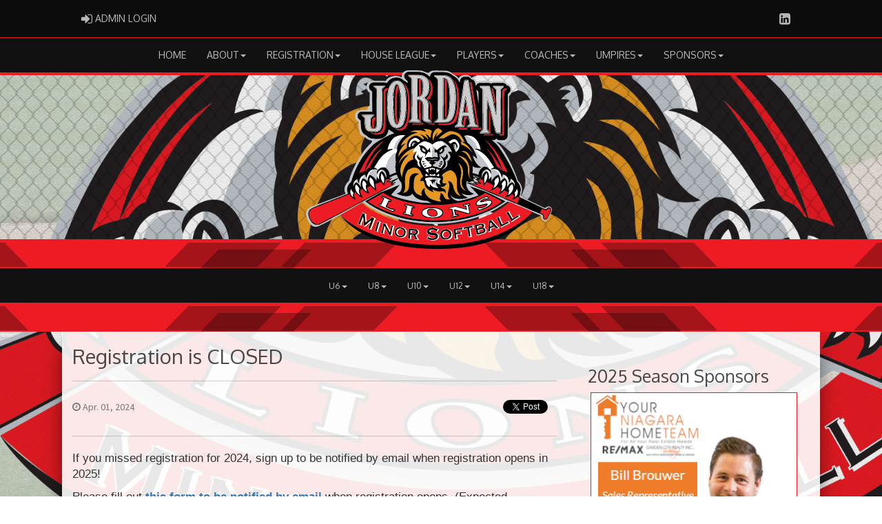

--- FILE ---
content_type: text/css
request_url: https://jordanlionssoftball.com/cloud/jordansoftball/css/rampfonts.css
body_size: 1259
content:
@import "https://fonts.googleapis.com/css?family=Oxygen|Source+Sans+Pro";
@import "https://use.typekit.net/mhe2niz.css";


body, {
  font-family:'Source Sans Pro', sans-serif !important;
}

h1, h2, h3, h4, details summary {
    font-family:'Oxygen', 'Arial', sans-serif;
}

h5, h6 {
    font-family:'Source Sans Pro', sans-serif;
}

.mediaLogin, .mediaDonate {
    font-family:'Oxygen', 'Arial', sans-serif;
}

.nav-pills > li > a, .nav-pills > li > a:hover, .nav-pills > li > a:focus {
    font-family:'Oxygen', 'Arial', sans-serif;

}
.userContentBlock a, .userSecondContentBlock a {
    font-family:'Oxygen', 'Arial', sans-serif;
}

.navbar .navbar-nav a, .navbar-brand{
    font-family:'Oxygen', 'Arial', sans-serif;
}

.hattrick_overlay .text {
    font-family:'Oxygen', 'Arial', sans-serif;
}

.carouselSmallLeftFeature h5 {
    font-family:'Oxygen', 'Arial', sans-serif;
}

.next-game-bar {
    font-family:'Open Sans Condensed', Arial, Verdana, sans-serif;
}
.hero h1 {
    font-family:'Oxygen', 'Arial', sans-serif;
}
.hero p {
    font-family:'Oxygen', 'Arial', sans-serif;
}
.hero p.intro {
    font-family:'Oxygen', 'Arial', sans-serif;
}
.score {
    font-family:'Oxygen', 'Arial', sans-serif;
}
.round-details {
    font-family:'Oxygen', 'Arial', sans-serif;
}
.date {
    font-family:'Source Sans Pro', sans-serif;
}

--- FILE ---
content_type: image/svg+xml
request_url: https://jordanlionssoftball.com/cloud/jordansoftball/css/img/assocLogoLG.svg
body_size: 271753
content:
<?xml version="1.0" encoding="utf-8"?>
<!-- Generator: Adobe Illustrator 16.0.0, SVG Export Plug-In . SVG Version: 6.00 Build 0)  -->
<!DOCTYPE svg PUBLIC "-//W3C//DTD SVG 1.1//EN" "http://www.w3.org/Graphics/SVG/1.1/DTD/svg11.dtd">
<svg version="1.1" id="Layer_1" xmlns="http://www.w3.org/2000/svg" xmlns:xlink="http://www.w3.org/1999/xlink" x="0px" y="0px"
	 width="456.865px" height="301.897px" viewBox="0 0 456.865 301.897" enable-background="new 0 0 456.865 301.897"
	 xml:space="preserve">
<pattern  x="-203.798" y="781.228" width="69" height="69" patternUnits="userSpaceOnUse" id="Polka_Dot_Pattern" viewBox="2.125 -70.896 69 69" overflow="visible">
	<g>
		<polygon fill="none" points="71.125,-1.896 2.125,-1.896 2.125,-70.896 71.125,-70.896 		"/>
		<polygon fill="#F7BC60" points="71.125,-1.896 2.125,-1.896 2.125,-70.896 71.125,-70.896 		"/>
		<g>
			<path fill="#FFFFFF" d="M61.772-71.653c0.018,0.072,0.007,0.127-0.026,0.19c-0.053,0.101-0.112,0.063-0.165,0.128
				c-0.05,0.063-0.099,0.276-0.079,0.362c-0.169,0.058-0.01,0.227-0.015,0.35c-0.002,0.05-0.041,0.105-0.045,0.161
				c-0.01,0.119,0.017,0.266,0.068,0.37c0.097,0.198,0.268,0.413,0.435,0.544c0.19,0.148,0.365,0.572,0.608,0.631
				c0.177,0.042,0.384-0.104,0.543-0.143c0.18-0.043,0.397,0.01,0.571-0.053c0.222-0.079,0.127-0.337,0.288-0.45
				c0.104-0.074,0.287-0.01,0.406-0.051c0.2-0.069,0.339-0.263,0.376-0.46c0.016-0.082,0.01-0.145,0.039-0.221
				c0.039-0.103,0.111-0.16,0.09-0.293c-0.01-0.062-0.052-0.12-0.064-0.187c-0.022-0.114,0.002-0.224,0-0.337
				c-0.003-0.2,0.017-0.379-0.078-0.55c-0.38-0.688-1.236-0.929-1.975-0.789c-0.18,0.034-0.287,0.126-0.442,0.207
				c-0.17,0.088-0.139,0.166-0.318,0.224c-0.081,0.026-0.216,0.124-0.215,0.224c0.001,0.115,0.005,0.051,0.012,0.169
				c-0.021,0.011-0.021-0.005-0.03-0.025"/>
			<path fill="#FFFFFF" d="M54.105-71.653c0.018,0.072,0.007,0.127-0.026,0.19c-0.053,0.101-0.112,0.063-0.165,0.128
				c-0.05,0.063-0.099,0.276-0.079,0.362c-0.169,0.058-0.01,0.227-0.015,0.35c-0.002,0.05-0.041,0.105-0.045,0.161
				c-0.01,0.119,0.017,0.266,0.068,0.37c0.097,0.198,0.268,0.413,0.435,0.544c0.19,0.148,0.365,0.572,0.608,0.631
				c0.177,0.042,0.384-0.104,0.543-0.143c0.18-0.043,0.397,0.01,0.571-0.053c0.222-0.079,0.127-0.337,0.288-0.45
				c0.104-0.074,0.287-0.01,0.406-0.051c0.2-0.069,0.339-0.263,0.376-0.46c0.016-0.082,0.01-0.145,0.039-0.221
				c0.039-0.103,0.111-0.16,0.09-0.293c-0.01-0.062-0.052-0.12-0.064-0.187c-0.022-0.114,0.002-0.224,0-0.337
				c-0.003-0.2,0.017-0.379-0.078-0.55c-0.38-0.688-1.236-0.929-1.975-0.789c-0.18,0.034-0.287,0.126-0.442,0.207
				c-0.17,0.088-0.139,0.166-0.318,0.224c-0.081,0.026-0.216,0.124-0.215,0.224c0.001,0.115,0.005,0.051,0.012,0.169
				c-0.021,0.011-0.021-0.005-0.03-0.025"/>
			<path fill="#FFFFFF" d="M46.439-71.653c0.018,0.072,0.007,0.127-0.026,0.19c-0.053,0.101-0.112,0.063-0.165,0.128
				c-0.05,0.063-0.099,0.276-0.079,0.362c-0.169,0.058-0.01,0.227-0.015,0.35c-0.002,0.05-0.041,0.105-0.045,0.161
				c-0.01,0.119,0.017,0.266,0.068,0.37c0.097,0.198,0.268,0.413,0.435,0.544c0.19,0.148,0.365,0.572,0.608,0.631
				c0.177,0.042,0.384-0.104,0.543-0.143c0.18-0.043,0.397,0.01,0.571-0.053c0.222-0.079,0.127-0.337,0.288-0.45
				c0.104-0.074,0.287-0.01,0.406-0.051c0.2-0.069,0.339-0.263,0.376-0.46c0.016-0.082,0.01-0.145,0.039-0.221
				c0.039-0.103,0.111-0.16,0.09-0.293c-0.01-0.062-0.052-0.12-0.064-0.187c-0.022-0.114,0.002-0.224,0-0.337
				c-0.003-0.2,0.017-0.379-0.078-0.55c-0.38-0.688-1.236-0.929-1.975-0.789c-0.18,0.034-0.287,0.126-0.442,0.207
				c-0.17,0.088-0.139,0.166-0.318,0.224c-0.081,0.026-0.216,0.124-0.215,0.224c0.001,0.115,0.005,0.051,0.012,0.169
				c-0.021,0.011-0.021-0.005-0.03-0.025"/>
			<path fill="#FFFFFF" d="M38.772-71.653c0.018,0.072,0.007,0.127-0.026,0.19c-0.053,0.101-0.112,0.063-0.165,0.128
				c-0.05,0.063-0.099,0.276-0.079,0.362c-0.169,0.058-0.01,0.227-0.015,0.35c-0.002,0.05-0.041,0.105-0.045,0.161
				c-0.01,0.119,0.017,0.266,0.068,0.37c0.097,0.198,0.268,0.413,0.435,0.544c0.19,0.148,0.365,0.572,0.608,0.631
				c0.177,0.042,0.384-0.104,0.543-0.143c0.18-0.043,0.397,0.01,0.571-0.053c0.222-0.079,0.127-0.337,0.288-0.45
				c0.104-0.074,0.287-0.01,0.406-0.051c0.2-0.069,0.339-0.263,0.376-0.46c0.016-0.082,0.01-0.145,0.039-0.221
				c0.039-0.103,0.111-0.16,0.09-0.293c-0.01-0.062-0.052-0.12-0.064-0.187c-0.022-0.114,0.002-0.224,0-0.337
				c-0.003-0.2,0.017-0.379-0.078-0.55c-0.38-0.688-1.236-0.929-1.975-0.789c-0.18,0.034-0.287,0.126-0.442,0.207
				c-0.17,0.088-0.139,0.166-0.318,0.224c-0.081,0.026-0.216,0.124-0.215,0.224c0.001,0.115,0.005,0.051,0.012,0.169
				c-0.021,0.011-0.021-0.005-0.03-0.025"/>
			<path fill="#FFFFFF" d="M31.105-71.653c0.018,0.072,0.007,0.127-0.026,0.19c-0.053,0.101-0.112,0.063-0.165,0.128
				c-0.05,0.063-0.099,0.276-0.079,0.362c-0.169,0.058-0.01,0.227-0.015,0.35c-0.002,0.05-0.041,0.105-0.045,0.161
				c-0.01,0.119,0.017,0.266,0.068,0.37c0.097,0.198,0.268,0.413,0.435,0.544c0.19,0.148,0.365,0.572,0.608,0.631
				c0.177,0.042,0.384-0.104,0.543-0.143c0.18-0.043,0.397,0.01,0.571-0.053c0.222-0.079,0.127-0.337,0.288-0.45
				c0.104-0.074,0.287-0.01,0.406-0.051c0.2-0.069,0.339-0.263,0.376-0.46c0.016-0.082,0.01-0.145,0.039-0.221
				c0.039-0.103,0.111-0.16,0.09-0.293c-0.01-0.062-0.052-0.12-0.064-0.187c-0.022-0.114,0.002-0.224,0-0.337
				c-0.003-0.2,0.017-0.379-0.078-0.55c-0.38-0.688-1.236-0.929-1.975-0.789c-0.18,0.034-0.287,0.126-0.442,0.207
				c-0.17,0.088-0.139,0.166-0.318,0.224c-0.081,0.026-0.216,0.124-0.215,0.224c0.001,0.115,0.005,0.051,0.012,0.169
				c-0.021,0.011-0.021-0.005-0.03-0.025"/>
			<path fill="#FFFFFF" d="M23.439-71.653c0.018,0.072,0.007,0.127-0.026,0.19c-0.053,0.101-0.112,0.063-0.165,0.128
				c-0.05,0.063-0.099,0.276-0.079,0.362c-0.169,0.058-0.01,0.227-0.015,0.35c-0.002,0.05-0.041,0.105-0.045,0.161
				c-0.01,0.119,0.017,0.266,0.068,0.37c0.097,0.198,0.268,0.413,0.435,0.544c0.19,0.148,0.365,0.572,0.608,0.631
				c0.177,0.042,0.384-0.104,0.543-0.143c0.18-0.043,0.397,0.01,0.571-0.053c0.222-0.079,0.127-0.337,0.288-0.45
				c0.104-0.074,0.287-0.01,0.406-0.051c0.2-0.069,0.339-0.263,0.376-0.46c0.016-0.082,0.01-0.145,0.039-0.221
				c0.039-0.103,0.111-0.16,0.09-0.293c-0.01-0.062-0.052-0.12-0.064-0.187c-0.022-0.114,0.002-0.224,0-0.337
				c-0.003-0.2,0.017-0.379-0.078-0.55c-0.38-0.688-1.236-0.929-1.975-0.789c-0.18,0.034-0.287,0.126-0.442,0.207
				c-0.17,0.088-0.139,0.166-0.318,0.224c-0.081,0.026-0.216,0.124-0.215,0.224c0.001,0.115,0.005,0.051,0.012,0.169
				c-0.021,0.011-0.021-0.005-0.03-0.025"/>
			<path fill="#FFFFFF" d="M15.772-71.653c0.018,0.072,0.007,0.127-0.026,0.19c-0.053,0.101-0.112,0.063-0.165,0.128
				c-0.05,0.063-0.099,0.276-0.079,0.362c-0.169,0.058-0.01,0.227-0.015,0.35c-0.002,0.05-0.041,0.105-0.045,0.161
				c-0.01,0.119,0.017,0.266,0.068,0.37c0.097,0.198,0.268,0.413,0.435,0.544c0.19,0.148,0.365,0.572,0.608,0.631
				c0.177,0.042,0.384-0.104,0.543-0.143c0.18-0.043,0.397,0.01,0.571-0.053c0.222-0.079,0.127-0.337,0.288-0.45
				c0.104-0.074,0.287-0.01,0.406-0.051c0.2-0.069,0.339-0.263,0.376-0.46c0.016-0.082,0.01-0.145,0.039-0.221
				c0.039-0.103,0.111-0.16,0.09-0.293c-0.01-0.062-0.052-0.12-0.064-0.187c-0.022-0.114,0.002-0.224,0-0.337
				c-0.003-0.2,0.017-0.379-0.078-0.55c-0.38-0.688-1.236-0.929-1.975-0.789c-0.18,0.034-0.287,0.126-0.442,0.207
				c-0.17,0.088-0.139,0.166-0.318,0.224c-0.081,0.026-0.216,0.124-0.215,0.224c0.001,0.115,0.005,0.051,0.012,0.169
				c-0.021,0.011-0.021-0.005-0.03-0.025"/>
			<path fill="#FFFFFF" d="M8.105-71.653c0.018,0.072,0.007,0.127-0.026,0.19c-0.053,0.101-0.112,0.063-0.165,0.128
				c-0.05,0.063-0.099,0.276-0.079,0.362c-0.169,0.058-0.01,0.227-0.015,0.35c-0.002,0.05-0.041,0.105-0.045,0.161
				c-0.01,0.119,0.017,0.266,0.068,0.37c0.097,0.198,0.268,0.413,0.435,0.544c0.19,0.148,0.365,0.572,0.608,0.631
				c0.177,0.042,0.384-0.104,0.543-0.143c0.18-0.043,0.397,0.01,0.571-0.053c0.222-0.079,0.127-0.337,0.288-0.45
				c0.104-0.074,0.287-0.01,0.406-0.051c0.2-0.069,0.339-0.263,0.376-0.46c0.016-0.082,0.01-0.145,0.039-0.221
				c0.039-0.103,0.111-0.16,0.09-0.293c-0.01-0.062-0.052-0.12-0.064-0.187c-0.022-0.114,0.002-0.224,0-0.337
				c-0.003-0.2,0.017-0.379-0.078-0.55c-0.38-0.688-1.236-0.929-1.975-0.789c-0.18,0.034-0.287,0.126-0.442,0.207
				c-0.17,0.088-0.139,0.166-0.318,0.224c-0.081,0.026-0.216,0.124-0.215,0.224c0.001,0.115,0.005,0.051,0.012,0.169
				c-0.021,0.011-0.021-0.005-0.03-0.025"/>
			<path fill="#FFFFFF" d="M0.439-71.653c0.018,0.072,0.008,0.127-0.026,0.19C0.361-71.362,0.3-71.4,0.248-71.335
				c-0.051,0.063-0.099,0.276-0.079,0.362c-0.169,0.058-0.01,0.227-0.015,0.35c-0.002,0.05-0.041,0.105-0.045,0.161
				c-0.01,0.119,0.017,0.266,0.068,0.37c0.097,0.198,0.268,0.413,0.435,0.544c0.19,0.148,0.365,0.572,0.608,0.631
				c0.177,0.042,0.384-0.104,0.543-0.143c0.18-0.043,0.397,0.01,0.571-0.053c0.222-0.079,0.127-0.337,0.288-0.45
				c0.104-0.074,0.287-0.01,0.406-0.051c0.2-0.07,0.339-0.263,0.376-0.46c0.016-0.082,0.01-0.145,0.039-0.221
				c0.038-0.103,0.111-0.16,0.09-0.293c-0.01-0.062-0.051-0.12-0.064-0.187c-0.021-0.114,0.002-0.224,0-0.337
				c-0.003-0.2,0.017-0.379-0.078-0.55c-0.38-0.688-1.236-0.929-1.975-0.789c-0.18,0.034-0.287,0.126-0.442,0.207
				c-0.17,0.088-0.139,0.166-0.318,0.224c-0.081,0.026-0.215,0.124-0.215,0.224c0.002,0.115,0.005,0.051,0.012,0.169
				c-0.021,0.011-0.021-0.005-0.03-0.025"/>
		</g>
		<g>
			<path fill="#FFFFFF" d="M69.439-71.653c0.018,0.072,0.008,0.127-0.026,0.19c-0.052,0.101-0.113,0.063-0.165,0.128
				c-0.051,0.063-0.099,0.276-0.079,0.362c-0.169,0.058-0.01,0.227-0.015,0.35c-0.002,0.05-0.041,0.105-0.045,0.161
				c-0.01,0.119,0.017,0.266,0.068,0.37c0.097,0.198,0.268,0.413,0.435,0.544c0.19,0.148,0.365,0.572,0.608,0.631
				c0.177,0.042,0.384-0.104,0.543-0.143c0.18-0.043,0.397,0.01,0.571-0.053c0.222-0.079,0.127-0.337,0.288-0.45
				c0.104-0.074,0.287-0.01,0.406-0.051c0.2-0.07,0.339-0.263,0.376-0.46c0.016-0.082,0.01-0.145,0.039-0.221
				c0.038-0.103,0.111-0.16,0.09-0.293c-0.01-0.062-0.051-0.12-0.064-0.187c-0.021-0.114,0.002-0.224,0-0.337
				c-0.003-0.2,0.017-0.379-0.078-0.55c-0.38-0.688-1.236-0.929-1.975-0.789c-0.18,0.034-0.287,0.126-0.442,0.207
				c-0.17,0.088-0.139,0.166-0.318,0.224c-0.081,0.026-0.215,0.124-0.215,0.224c0.002,0.115,0.005,0.051,0.012,0.169
				c-0.021,0.011-0.021-0.005-0.03-0.025"/>
		</g>
		<path fill="#FFFFFF" d="M0.495-71.653c0.018,0.072,0.008,0.127-0.026,0.19c-0.052,0.101-0.113,0.063-0.165,0.128
			c-0.051,0.063-0.099,0.276-0.079,0.362c-0.169,0.058-0.01,0.227-0.015,0.35c-0.002,0.05-0.041,0.105-0.045,0.161
			c-0.01,0.119,0.017,0.266,0.068,0.37c0.097,0.198,0.268,0.413,0.435,0.544c0.19,0.148,0.365,0.572,0.608,0.631
			c0.177,0.042,0.384-0.104,0.543-0.143c0.18-0.043,0.397,0.01,0.571-0.053c0.222-0.079,0.127-0.337,0.288-0.45
			c0.104-0.074,0.287-0.01,0.406-0.051c0.2-0.07,0.339-0.263,0.376-0.46c0.016-0.082,0.01-0.145,0.039-0.221
			c0.038-0.103,0.111-0.16,0.09-0.293c-0.01-0.062-0.051-0.12-0.064-0.187c-0.021-0.114,0.002-0.224,0-0.337
			c-0.003-0.2,0.017-0.379-0.078-0.55c-0.38-0.688-1.236-0.929-1.975-0.789c-0.18,0.034-0.287,0.126-0.442,0.207
			c-0.17,0.088-0.139,0.166-0.318,0.224c-0.081,0.026-0.215,0.124-0.215,0.224C0.5-71.68,0.503-71.744,0.51-71.626
			c-0.021,0.011-0.021-0.005-0.03-0.025"/>
		<g>
			<g>
				<path fill="#FFFFFF" d="M69.439-64.001c0.018,0.072,0.007,0.127-0.026,0.19c-0.053,0.101-0.112,0.063-0.165,0.128
					c-0.05,0.063-0.099,0.276-0.079,0.362c-0.169,0.058-0.01,0.227-0.015,0.35c-0.002,0.05-0.041,0.105-0.045,0.161
					c-0.01,0.119,0.017,0.266,0.068,0.37c0.097,0.198,0.268,0.413,0.435,0.544c0.19,0.148,0.365,0.572,0.608,0.631
					c0.177,0.042,0.384-0.104,0.543-0.143c0.18-0.043,0.397,0.01,0.571-0.053c0.222-0.079,0.127-0.337,0.288-0.45
					c0.104-0.074,0.287-0.01,0.406-0.051c0.2-0.069,0.339-0.263,0.376-0.46c0.016-0.082,0.01-0.145,0.039-0.221
					c0.039-0.103,0.111-0.16,0.09-0.293c-0.01-0.062-0.052-0.12-0.064-0.187c-0.022-0.114,0.002-0.224,0-0.337
					c-0.003-0.2,0.017-0.379-0.078-0.55c-0.38-0.688-1.236-0.929-1.975-0.789c-0.18,0.034-0.287,0.126-0.442,0.207
					c-0.17,0.088-0.139,0.166-0.318,0.224c-0.081,0.026-0.216,0.124-0.215,0.224c0.001,0.115,0.005,0.051,0.012,0.169
					c-0.021,0.011-0.021-0.005-0.03-0.025"/>
				<path fill="#FFFFFF" d="M61.778-64.001c0.018,0.072,0.007,0.127-0.026,0.19c-0.053,0.101-0.112,0.063-0.165,0.128
					c-0.05,0.063-0.099,0.276-0.079,0.362c-0.169,0.058-0.009,0.227-0.015,0.35c-0.002,0.05-0.041,0.105-0.045,0.161
					c-0.01,0.119,0.017,0.266,0.068,0.37c0.097,0.198,0.268,0.413,0.435,0.544c0.19,0.148,0.365,0.572,0.608,0.631
					c0.177,0.042,0.384-0.104,0.543-0.143c0.18-0.043,0.397,0.01,0.571-0.053c0.222-0.079,0.127-0.337,0.288-0.45
					c0.104-0.074,0.287-0.01,0.406-0.051c0.2-0.069,0.339-0.263,0.376-0.46c0.016-0.082,0.01-0.145,0.039-0.221
					c0.039-0.103,0.111-0.16,0.09-0.293c-0.01-0.062-0.052-0.12-0.064-0.187c-0.022-0.114,0.002-0.224,0-0.337
					c-0.003-0.2,0.017-0.379-0.078-0.55c-0.38-0.688-1.236-0.929-1.975-0.789c-0.18,0.034-0.287,0.126-0.442,0.207
					c-0.17,0.088-0.139,0.166-0.318,0.224c-0.081,0.026-0.216,0.124-0.215,0.224c0.001,0.115,0.005,0.051,0.012,0.169
					c-0.021,0.011-0.021-0.005-0.03-0.025"/>
				<path fill="#FFFFFF" d="M54.118-64.001c0.018,0.072,0.007,0.127-0.026,0.19c-0.053,0.101-0.112,0.063-0.165,0.128
					c-0.05,0.063-0.099,0.276-0.079,0.362c-0.169,0.058-0.009,0.227-0.015,0.35c-0.002,0.05-0.041,0.105-0.045,0.161
					c-0.01,0.119,0.017,0.266,0.068,0.37c0.097,0.198,0.268,0.413,0.435,0.544c0.19,0.148,0.365,0.572,0.608,0.631
					c0.177,0.042,0.384-0.104,0.543-0.143c0.18-0.043,0.397,0.01,0.571-0.053c0.222-0.079,0.127-0.337,0.288-0.45
					c0.104-0.074,0.287-0.01,0.406-0.051c0.2-0.069,0.339-0.263,0.376-0.46c0.016-0.082,0.01-0.145,0.039-0.221
					c0.039-0.103,0.111-0.16,0.09-0.293c-0.01-0.062-0.052-0.12-0.064-0.187c-0.022-0.114,0.002-0.224,0-0.337
					c-0.003-0.2,0.017-0.379-0.078-0.55c-0.38-0.688-1.236-0.929-1.975-0.789c-0.18,0.034-0.287,0.126-0.442,0.207
					c-0.17,0.088-0.139,0.166-0.318,0.224c-0.081,0.026-0.216,0.124-0.215,0.224c0.001,0.115,0.005,0.051,0.012,0.169
					c-0.021,0.011-0.021-0.005-0.03-0.025"/>
				<path fill="#FFFFFF" d="M46.458-64.001c0.018,0.072,0.007,0.127-0.026,0.19c-0.053,0.101-0.112,0.063-0.165,0.128
					c-0.05,0.063-0.099,0.276-0.079,0.362c-0.169,0.058-0.009,0.227-0.015,0.35c-0.002,0.05-0.041,0.105-0.045,0.161
					c-0.01,0.119,0.017,0.266,0.068,0.37c0.097,0.198,0.268,0.413,0.435,0.544c0.19,0.148,0.365,0.572,0.608,0.631
					c0.177,0.042,0.384-0.104,0.543-0.143c0.18-0.043,0.397,0.01,0.571-0.053c0.222-0.079,0.127-0.337,0.288-0.45
					c0.104-0.074,0.287-0.01,0.406-0.051c0.2-0.069,0.339-0.263,0.376-0.46c0.016-0.082,0.01-0.145,0.039-0.221
					c0.039-0.103,0.111-0.16,0.09-0.293c-0.01-0.062-0.052-0.12-0.064-0.187c-0.022-0.114,0.002-0.224,0-0.337
					c-0.003-0.2,0.017-0.379-0.078-0.55c-0.38-0.688-1.236-0.929-1.975-0.789c-0.18,0.034-0.287,0.126-0.442,0.207
					c-0.17,0.088-0.139,0.166-0.318,0.224c-0.081,0.026-0.216,0.124-0.215,0.224c0.001,0.115,0.005,0.051,0.012,0.169
					c-0.021,0.011-0.021-0.005-0.03-0.025"/>
				<path fill="#FFFFFF" d="M38.797-64.001c0.018,0.072,0.007,0.127-0.026,0.19c-0.053,0.101-0.112,0.063-0.165,0.128
					c-0.05,0.063-0.099,0.276-0.079,0.362c-0.169,0.058-0.009,0.227-0.015,0.35c-0.002,0.05-0.041,0.105-0.045,0.161
					c-0.01,0.119,0.017,0.266,0.068,0.37c0.097,0.198,0.268,0.413,0.435,0.544c0.19,0.148,0.365,0.572,0.608,0.631
					c0.177,0.042,0.384-0.104,0.543-0.143c0.18-0.043,0.397,0.01,0.571-0.053c0.222-0.079,0.127-0.337,0.288-0.45
					c0.104-0.074,0.287-0.01,0.406-0.051c0.2-0.069,0.339-0.263,0.376-0.46c0.016-0.082,0.01-0.145,0.039-0.221
					c0.039-0.103,0.111-0.16,0.09-0.293c-0.01-0.062-0.052-0.12-0.064-0.187c-0.022-0.114,0.002-0.224,0-0.337
					c-0.003-0.2,0.017-0.379-0.078-0.55c-0.38-0.688-1.236-0.929-1.975-0.789c-0.18,0.034-0.287,0.126-0.442,0.207
					c-0.17,0.088-0.139,0.166-0.318,0.224c-0.081,0.026-0.216,0.124-0.215,0.224c0.001,0.115,0.005,0.051,0.012,0.169
					c-0.021,0.011-0.021-0.005-0.03-0.025"/>
				<path fill="#FFFFFF" d="M31.137-64.001c0.018,0.072,0.007,0.127-0.026,0.19c-0.053,0.101-0.112,0.063-0.165,0.128
					c-0.05,0.063-0.099,0.276-0.079,0.362c-0.169,0.058-0.009,0.227-0.015,0.35c-0.002,0.05-0.041,0.105-0.045,0.161
					c-0.01,0.119,0.017,0.266,0.068,0.37c0.097,0.198,0.268,0.413,0.435,0.544c0.19,0.148,0.365,0.572,0.608,0.631
					c0.177,0.042,0.384-0.104,0.543-0.143c0.18-0.043,0.397,0.01,0.571-0.053c0.222-0.079,0.127-0.337,0.288-0.45
					c0.104-0.074,0.287-0.01,0.406-0.051c0.2-0.069,0.339-0.263,0.376-0.46c0.016-0.082,0.01-0.145,0.039-0.221
					c0.039-0.103,0.111-0.16,0.09-0.293c-0.01-0.062-0.052-0.12-0.064-0.187c-0.022-0.114,0.002-0.224,0-0.337
					c-0.003-0.2,0.017-0.379-0.078-0.55c-0.38-0.688-1.236-0.929-1.975-0.789c-0.18,0.034-0.287,0.126-0.442,0.207
					c-0.17,0.088-0.139,0.166-0.318,0.224c-0.081,0.026-0.216,0.124-0.215,0.224c0.001,0.115,0.005,0.051,0.012,0.169
					c-0.021,0.011-0.021-0.005-0.03-0.025"/>
				<path fill="#FFFFFF" d="M23.477-64.001c0.018,0.072,0.007,0.127-0.026,0.19c-0.053,0.101-0.112,0.063-0.165,0.128
					c-0.05,0.063-0.099,0.276-0.079,0.362c-0.169,0.058-0.009,0.227-0.015,0.35c-0.002,0.05-0.041,0.105-0.045,0.161
					c-0.01,0.119,0.017,0.266,0.068,0.37c0.097,0.198,0.268,0.413,0.435,0.544c0.19,0.148,0.365,0.572,0.608,0.631
					c0.177,0.042,0.384-0.104,0.543-0.143c0.18-0.043,0.397,0.01,0.571-0.053c0.222-0.079,0.127-0.337,0.288-0.45
					c0.104-0.074,0.287-0.01,0.406-0.051c0.2-0.069,0.339-0.263,0.376-0.46c0.016-0.082,0.01-0.145,0.039-0.221
					c0.039-0.103,0.111-0.16,0.09-0.293c-0.01-0.062-0.052-0.12-0.064-0.187c-0.022-0.114,0.002-0.224,0-0.337
					c-0.003-0.2,0.017-0.379-0.078-0.55c-0.38-0.688-1.236-0.929-1.975-0.789c-0.18,0.034-0.287,0.126-0.442,0.207
					c-0.17,0.088-0.139,0.166-0.318,0.224c-0.081,0.026-0.216,0.124-0.215,0.224c0.001,0.115,0.005,0.051,0.012,0.169
					c-0.021,0.011-0.021-0.005-0.03-0.025"/>
				<path fill="#FFFFFF" d="M15.816-64.001c0.018,0.072,0.007,0.127-0.026,0.19c-0.053,0.101-0.112,0.063-0.165,0.128
					c-0.05,0.063-0.099,0.276-0.079,0.362c-0.169,0.058-0.009,0.227-0.015,0.35c-0.002,0.05-0.041,0.105-0.045,0.161
					c-0.01,0.119,0.017,0.266,0.068,0.37c0.097,0.198,0.268,0.413,0.435,0.544c0.19,0.148,0.365,0.572,0.608,0.631
					c0.177,0.042,0.384-0.104,0.543-0.143c0.18-0.043,0.397,0.01,0.571-0.053c0.222-0.079,0.127-0.337,0.288-0.45
					c0.104-0.074,0.287-0.01,0.406-0.051c0.2-0.069,0.339-0.263,0.376-0.46c0.016-0.082,0.01-0.145,0.039-0.221
					c0.039-0.103,0.111-0.16,0.09-0.293c-0.01-0.062-0.052-0.12-0.064-0.187c-0.022-0.114,0.002-0.224,0-0.337
					c-0.003-0.2,0.017-0.379-0.078-0.55c-0.38-0.688-1.236-0.929-1.975-0.789c-0.18,0.034-0.287,0.126-0.442,0.207
					c-0.17,0.088-0.139,0.166-0.318,0.224c-0.081,0.026-0.216,0.124-0.215,0.224c0.001,0.115,0.005,0.051,0.012,0.169
					c-0.021,0.011-0.021-0.005-0.03-0.025"/>
				<path fill="#FFFFFF" d="M8.156-64.001c0.018,0.072,0.007,0.127-0.026,0.19c-0.053,0.101-0.112,0.063-0.165,0.128
					c-0.05,0.063-0.099,0.276-0.079,0.362c-0.169,0.058-0.009,0.227-0.015,0.35c-0.002,0.05-0.041,0.105-0.045,0.161
					c-0.01,0.119,0.017,0.266,0.068,0.37c0.097,0.198,0.268,0.413,0.435,0.544c0.19,0.148,0.365,0.572,0.608,0.631
					c0.177,0.042,0.384-0.104,0.543-0.143c0.18-0.043,0.397,0.01,0.571-0.053c0.222-0.079,0.127-0.337,0.288-0.45
					c0.104-0.074,0.287-0.01,0.406-0.051c0.2-0.069,0.339-0.263,0.376-0.46c0.016-0.082,0.01-0.145,0.039-0.221
					c0.039-0.103,0.111-0.16,0.09-0.293c-0.01-0.062-0.052-0.12-0.064-0.187c-0.022-0.114,0.002-0.224,0-0.337
					c-0.003-0.2,0.017-0.379-0.078-0.55c-0.38-0.688-1.236-0.929-1.975-0.789c-0.18,0.034-0.287,0.126-0.442,0.207
					c-0.17,0.088-0.139,0.166-0.318,0.224c-0.081,0.026-0.216,0.124-0.215,0.224c0.001,0.115,0.005,0.051,0.012,0.169
					c-0.021,0.011-0.021-0.005-0.03-0.025"/>
				<path fill="#FFFFFF" d="M0.495-64.001c0.018,0.072,0.007,0.127-0.026,0.19c-0.053,0.101-0.112,0.063-0.165,0.128
					c-0.05,0.063-0.099,0.276-0.079,0.362c-0.169,0.058-0.01,0.227-0.015,0.35c-0.002,0.05-0.041,0.105-0.045,0.161
					c-0.01,0.119,0.017,0.266,0.068,0.37c0.097,0.198,0.268,0.413,0.435,0.544c0.19,0.148,0.365,0.572,0.608,0.631
					c0.177,0.042,0.384-0.104,0.543-0.143C2-61.45,2.217-61.397,2.391-61.46c0.222-0.079,0.127-0.337,0.288-0.45
					c0.104-0.074,0.287-0.01,0.406-0.051c0.2-0.069,0.339-0.263,0.376-0.46c0.016-0.082,0.01-0.145,0.039-0.221
					c0.039-0.103,0.111-0.16,0.09-0.293c-0.01-0.062-0.052-0.12-0.064-0.187c-0.022-0.114,0.002-0.224,0-0.337
					c-0.003-0.2,0.017-0.379-0.078-0.55c-0.38-0.688-1.236-0.929-1.975-0.789c-0.18,0.034-0.287,0.126-0.442,0.207
					c-0.17,0.088-0.139,0.166-0.318,0.224c-0.081,0.026-0.216,0.124-0.215,0.224c0.001,0.115,0.005,0.051,0.012,0.169
					c-0.021,0.011-0.021-0.005-0.03-0.025"/>
			</g>
			<g>
				<path fill="#FFFFFF" d="M69.439-56.348c0.018,0.072,0.007,0.127-0.026,0.19c-0.053,0.101-0.112,0.063-0.165,0.128
					c-0.05,0.063-0.099,0.276-0.079,0.362c-0.169,0.058-0.01,0.227-0.015,0.35c-0.002,0.05-0.041,0.105-0.045,0.161
					c-0.01,0.119,0.017,0.266,0.068,0.37c0.097,0.198,0.268,0.413,0.435,0.544c0.19,0.148,0.365,0.572,0.608,0.631
					c0.177,0.042,0.384-0.104,0.543-0.143c0.18-0.043,0.397,0.01,0.571-0.053c0.222-0.079,0.127-0.337,0.288-0.45
					c0.104-0.074,0.287-0.01,0.406-0.051c0.2-0.069,0.339-0.263,0.376-0.46c0.016-0.082,0.01-0.145,0.039-0.221
					c0.039-0.103,0.111-0.16,0.09-0.293c-0.01-0.062-0.052-0.12-0.064-0.187c-0.022-0.114,0.002-0.224,0-0.337
					c-0.003-0.2,0.017-0.379-0.078-0.55c-0.38-0.688-1.236-0.929-1.975-0.789c-0.18,0.034-0.287,0.126-0.442,0.207
					c-0.17,0.088-0.139,0.166-0.318,0.224c-0.081,0.026-0.216,0.124-0.215,0.224c0.001,0.115,0.005,0.051,0.012,0.169
					c-0.021,0.011-0.021-0.005-0.03-0.025"/>
				<path fill="#FFFFFF" d="M61.778-56.348c0.018,0.072,0.007,0.127-0.026,0.19c-0.053,0.101-0.112,0.063-0.165,0.128
					c-0.05,0.063-0.099,0.276-0.079,0.362c-0.169,0.058-0.009,0.227-0.015,0.35c-0.002,0.05-0.041,0.105-0.045,0.161
					c-0.01,0.119,0.017,0.266,0.068,0.37c0.097,0.198,0.268,0.413,0.435,0.544c0.19,0.148,0.365,0.572,0.608,0.631
					c0.177,0.042,0.384-0.104,0.543-0.143c0.18-0.043,0.397,0.01,0.571-0.053c0.222-0.079,0.127-0.337,0.288-0.45
					c0.104-0.074,0.287-0.01,0.406-0.051c0.2-0.069,0.339-0.263,0.376-0.46c0.016-0.082,0.01-0.145,0.039-0.221
					c0.039-0.103,0.111-0.16,0.09-0.293c-0.01-0.062-0.052-0.12-0.064-0.187c-0.022-0.114,0.002-0.224,0-0.337
					c-0.003-0.2,0.017-0.379-0.078-0.55c-0.38-0.688-1.236-0.929-1.975-0.789c-0.18,0.034-0.287,0.126-0.442,0.207
					c-0.17,0.088-0.139,0.166-0.318,0.224c-0.081,0.026-0.216,0.124-0.215,0.224c0.001,0.115,0.005,0.051,0.012,0.169
					c-0.021,0.011-0.021-0.005-0.03-0.025"/>
				<path fill="#FFFFFF" d="M54.118-56.348c0.018,0.072,0.007,0.127-0.026,0.19c-0.053,0.101-0.112,0.063-0.165,0.128
					c-0.05,0.063-0.099,0.276-0.079,0.362c-0.169,0.058-0.009,0.227-0.015,0.35c-0.002,0.05-0.041,0.105-0.045,0.161
					c-0.01,0.119,0.017,0.266,0.068,0.37c0.097,0.198,0.268,0.413,0.435,0.544c0.19,0.148,0.365,0.572,0.608,0.631
					c0.177,0.042,0.384-0.104,0.543-0.143c0.18-0.043,0.397,0.01,0.571-0.053c0.222-0.079,0.127-0.337,0.288-0.45
					c0.104-0.074,0.287-0.01,0.406-0.051c0.2-0.069,0.339-0.263,0.376-0.46c0.016-0.082,0.01-0.145,0.039-0.221
					c0.039-0.103,0.111-0.16,0.09-0.293c-0.01-0.062-0.052-0.12-0.064-0.187c-0.022-0.114,0.002-0.224,0-0.337
					c-0.003-0.2,0.017-0.379-0.078-0.55c-0.38-0.688-1.236-0.929-1.975-0.789c-0.18,0.034-0.287,0.126-0.442,0.207
					c-0.17,0.088-0.139,0.166-0.318,0.224c-0.081,0.026-0.216,0.124-0.215,0.224c0.001,0.115,0.005,0.051,0.012,0.169
					c-0.021,0.011-0.021-0.005-0.03-0.025"/>
				<path fill="#FFFFFF" d="M46.458-56.348c0.018,0.072,0.007,0.127-0.026,0.19c-0.053,0.101-0.112,0.063-0.165,0.128
					c-0.05,0.063-0.099,0.276-0.079,0.362c-0.169,0.058-0.009,0.227-0.015,0.35c-0.002,0.05-0.041,0.105-0.045,0.161
					c-0.01,0.119,0.017,0.266,0.068,0.37c0.097,0.198,0.268,0.413,0.435,0.544c0.19,0.148,0.365,0.572,0.608,0.631
					c0.177,0.042,0.384-0.104,0.543-0.143c0.18-0.043,0.397,0.01,0.571-0.053c0.222-0.079,0.127-0.337,0.288-0.45
					c0.104-0.074,0.287-0.01,0.406-0.051c0.2-0.069,0.339-0.263,0.376-0.46c0.016-0.082,0.01-0.145,0.039-0.221
					c0.039-0.103,0.111-0.16,0.09-0.293c-0.01-0.062-0.052-0.12-0.064-0.187c-0.022-0.114,0.002-0.224,0-0.337
					c-0.003-0.2,0.017-0.379-0.078-0.55c-0.38-0.688-1.236-0.929-1.975-0.789c-0.18,0.034-0.287,0.126-0.442,0.207
					c-0.17,0.088-0.139,0.166-0.318,0.224c-0.081,0.026-0.216,0.124-0.215,0.224c0.001,0.115,0.005,0.051,0.012,0.169
					c-0.021,0.011-0.021-0.005-0.03-0.025"/>
				<path fill="#FFFFFF" d="M38.797-56.348c0.018,0.072,0.007,0.127-0.026,0.19c-0.053,0.101-0.112,0.063-0.165,0.128
					c-0.05,0.063-0.099,0.276-0.079,0.362c-0.169,0.058-0.009,0.227-0.015,0.35c-0.002,0.05-0.041,0.105-0.045,0.161
					c-0.01,0.119,0.017,0.266,0.068,0.37c0.097,0.198,0.268,0.413,0.435,0.544c0.19,0.148,0.365,0.572,0.608,0.631
					c0.177,0.042,0.384-0.104,0.543-0.143c0.18-0.043,0.397,0.01,0.571-0.053c0.222-0.079,0.127-0.337,0.288-0.45
					c0.104-0.074,0.287-0.01,0.406-0.051c0.2-0.069,0.339-0.263,0.376-0.46c0.016-0.082,0.01-0.145,0.039-0.221
					c0.039-0.103,0.111-0.16,0.09-0.293c-0.01-0.062-0.052-0.12-0.064-0.187c-0.022-0.114,0.002-0.224,0-0.337
					c-0.003-0.2,0.017-0.379-0.078-0.55c-0.38-0.688-1.236-0.929-1.975-0.789c-0.18,0.034-0.287,0.126-0.442,0.207
					c-0.17,0.088-0.139,0.166-0.318,0.224c-0.081,0.026-0.216,0.124-0.215,0.224c0.001,0.115,0.005,0.051,0.012,0.169
					c-0.021,0.011-0.021-0.005-0.03-0.025"/>
				<path fill="#FFFFFF" d="M31.137-56.348c0.018,0.072,0.007,0.127-0.026,0.19c-0.053,0.101-0.112,0.063-0.165,0.128
					c-0.05,0.063-0.099,0.276-0.079,0.362c-0.169,0.058-0.009,0.227-0.015,0.35c-0.002,0.05-0.041,0.105-0.045,0.161
					c-0.01,0.119,0.017,0.266,0.068,0.37c0.097,0.198,0.268,0.413,0.435,0.544c0.19,0.148,0.365,0.572,0.608,0.631
					c0.177,0.042,0.384-0.104,0.543-0.143c0.18-0.043,0.397,0.01,0.571-0.053c0.222-0.079,0.127-0.337,0.288-0.45
					c0.104-0.074,0.287-0.01,0.406-0.051c0.2-0.069,0.339-0.263,0.376-0.46c0.016-0.082,0.01-0.145,0.039-0.221
					c0.039-0.103,0.111-0.16,0.09-0.293c-0.01-0.062-0.052-0.12-0.064-0.187c-0.022-0.114,0.002-0.224,0-0.337
					c-0.003-0.2,0.017-0.379-0.078-0.55c-0.38-0.688-1.236-0.929-1.975-0.789c-0.18,0.034-0.287,0.126-0.442,0.207
					c-0.17,0.088-0.139,0.166-0.318,0.224c-0.081,0.026-0.216,0.124-0.215,0.224c0.001,0.115,0.005,0.051,0.012,0.169
					c-0.021,0.011-0.021-0.005-0.03-0.025"/>
				<path fill="#FFFFFF" d="M23.477-56.348c0.018,0.072,0.007,0.127-0.026,0.19c-0.053,0.101-0.112,0.063-0.165,0.128
					c-0.05,0.063-0.099,0.276-0.079,0.362c-0.169,0.058-0.009,0.227-0.015,0.35c-0.002,0.05-0.041,0.105-0.045,0.161
					c-0.01,0.119,0.017,0.266,0.068,0.37c0.097,0.198,0.268,0.413,0.435,0.544c0.19,0.148,0.365,0.572,0.608,0.631
					c0.177,0.042,0.384-0.104,0.543-0.143c0.18-0.043,0.397,0.01,0.571-0.053c0.222-0.079,0.127-0.337,0.288-0.45
					c0.104-0.074,0.287-0.01,0.406-0.051c0.2-0.069,0.339-0.263,0.376-0.46c0.016-0.082,0.01-0.145,0.039-0.221
					c0.039-0.103,0.111-0.16,0.09-0.293c-0.01-0.062-0.052-0.12-0.064-0.187c-0.022-0.114,0.002-0.224,0-0.337
					c-0.003-0.2,0.017-0.379-0.078-0.55c-0.38-0.688-1.236-0.929-1.975-0.789c-0.18,0.034-0.287,0.126-0.442,0.207
					c-0.17,0.088-0.139,0.166-0.318,0.224c-0.081,0.026-0.216,0.124-0.215,0.224c0.001,0.115,0.005,0.051,0.012,0.169
					c-0.021,0.011-0.021-0.005-0.03-0.025"/>
				<path fill="#FFFFFF" d="M15.816-56.348c0.018,0.072,0.007,0.127-0.026,0.19c-0.053,0.101-0.112,0.063-0.165,0.128
					c-0.05,0.063-0.099,0.276-0.079,0.362c-0.169,0.058-0.009,0.227-0.015,0.35c-0.002,0.05-0.041,0.105-0.045,0.161
					c-0.01,0.119,0.017,0.266,0.068,0.37c0.097,0.198,0.268,0.413,0.435,0.544c0.19,0.148,0.365,0.572,0.608,0.631
					c0.177,0.042,0.384-0.104,0.543-0.143c0.18-0.043,0.397,0.01,0.571-0.053c0.222-0.079,0.127-0.337,0.288-0.45
					c0.104-0.074,0.287-0.01,0.406-0.051c0.2-0.069,0.339-0.263,0.376-0.46c0.016-0.082,0.01-0.145,0.039-0.221
					c0.039-0.103,0.111-0.16,0.09-0.293c-0.01-0.062-0.052-0.12-0.064-0.187c-0.022-0.114,0.002-0.224,0-0.337
					c-0.003-0.2,0.017-0.379-0.078-0.55c-0.38-0.688-1.236-0.929-1.975-0.789c-0.18,0.034-0.287,0.126-0.442,0.207
					c-0.17,0.088-0.139,0.166-0.318,0.224c-0.081,0.026-0.216,0.124-0.215,0.224c0.001,0.115,0.005,0.051,0.012,0.169
					c-0.021,0.011-0.021-0.005-0.03-0.025"/>
				<path fill="#FFFFFF" d="M8.156-56.348c0.018,0.072,0.007,0.127-0.026,0.19c-0.053,0.101-0.112,0.063-0.165,0.128
					c-0.05,0.063-0.099,0.276-0.079,0.362c-0.169,0.058-0.009,0.227-0.015,0.35c-0.002,0.05-0.041,0.105-0.045,0.161
					c-0.01,0.119,0.017,0.266,0.068,0.37c0.097,0.198,0.268,0.413,0.435,0.544c0.19,0.148,0.365,0.572,0.608,0.631
					c0.177,0.042,0.384-0.104,0.543-0.143c0.18-0.043,0.397,0.01,0.571-0.053c0.222-0.079,0.127-0.337,0.288-0.45
					c0.104-0.074,0.287-0.01,0.406-0.051c0.2-0.069,0.339-0.263,0.376-0.46c0.016-0.082,0.01-0.145,0.039-0.221
					c0.039-0.103,0.111-0.16,0.09-0.293c-0.01-0.062-0.052-0.12-0.064-0.187c-0.022-0.114,0.002-0.224,0-0.337
					c-0.003-0.2,0.017-0.379-0.078-0.55c-0.38-0.688-1.236-0.929-1.975-0.789c-0.18,0.034-0.287,0.126-0.442,0.207
					c-0.17,0.088-0.139,0.166-0.318,0.224c-0.081,0.026-0.216,0.124-0.215,0.224c0.001,0.115,0.005,0.051,0.012,0.169
					c-0.021,0.011-0.021-0.005-0.03-0.025"/>
				<path fill="#FFFFFF" d="M0.495-56.348c0.018,0.072,0.007,0.127-0.026,0.19c-0.053,0.101-0.112,0.063-0.165,0.128
					c-0.05,0.063-0.099,0.276-0.079,0.362c-0.169,0.058-0.01,0.227-0.015,0.35c-0.002,0.05-0.041,0.105-0.045,0.161
					c-0.01,0.119,0.017,0.266,0.068,0.37c0.097,0.198,0.268,0.413,0.435,0.544c0.19,0.148,0.365,0.572,0.608,0.631
					c0.177,0.042,0.384-0.104,0.543-0.143c0.18-0.043,0.397,0.01,0.571-0.053c0.222-0.079,0.127-0.337,0.288-0.45
					c0.104-0.074,0.287-0.01,0.406-0.051c0.2-0.069,0.339-0.263,0.376-0.46c0.016-0.082,0.01-0.145,0.039-0.221
					c0.039-0.103,0.111-0.16,0.09-0.293c-0.01-0.062-0.052-0.12-0.064-0.187c-0.022-0.114,0.002-0.224,0-0.337
					c-0.003-0.2,0.017-0.379-0.078-0.55c-0.38-0.688-1.236-0.929-1.975-0.789c-0.18,0.034-0.287,0.126-0.442,0.207
					c-0.17,0.088-0.139,0.166-0.318,0.224c-0.081,0.026-0.216,0.124-0.215,0.224C0.5-56.374,0.503-56.438,0.51-56.32
					c-0.021,0.011-0.021-0.005-0.03-0.025"/>
			</g>
			<g>
				<path fill="#FFFFFF" d="M69.439-48.695c0.018,0.072,0.007,0.127-0.026,0.19c-0.053,0.101-0.112,0.063-0.165,0.128
					c-0.05,0.063-0.099,0.276-0.079,0.362c-0.169,0.058-0.01,0.227-0.015,0.35c-0.002,0.05-0.041,0.105-0.045,0.161
					c-0.01,0.119,0.017,0.266,0.068,0.37c0.097,0.198,0.268,0.413,0.435,0.544c0.19,0.148,0.365,0.572,0.608,0.631
					c0.177,0.042,0.384-0.104,0.543-0.143c0.18-0.043,0.397,0.01,0.571-0.053c0.222-0.079,0.127-0.337,0.288-0.45
					c0.104-0.074,0.287-0.01,0.406-0.051c0.2-0.069,0.339-0.263,0.376-0.46c0.016-0.082,0.01-0.145,0.039-0.221
					c0.039-0.103,0.111-0.16,0.09-0.293c-0.01-0.062-0.052-0.12-0.064-0.187c-0.022-0.114,0.002-0.224,0-0.337
					c-0.003-0.2,0.017-0.379-0.078-0.55c-0.38-0.688-1.236-0.929-1.975-0.789c-0.18,0.034-0.287,0.126-0.442,0.207
					c-0.17,0.088-0.139,0.166-0.318,0.224c-0.081,0.026-0.216,0.124-0.215,0.224c0.001,0.115,0.005,0.051,0.012,0.169
					c-0.021,0.011-0.021-0.005-0.03-0.025"/>
				<path fill="#FFFFFF" d="M61.778-48.695c0.018,0.072,0.007,0.127-0.026,0.19c-0.053,0.101-0.112,0.063-0.165,0.128
					c-0.05,0.063-0.099,0.276-0.079,0.362c-0.169,0.058-0.009,0.227-0.015,0.35c-0.002,0.05-0.041,0.105-0.045,0.161
					c-0.01,0.119,0.017,0.266,0.068,0.37c0.097,0.198,0.268,0.413,0.435,0.544c0.19,0.148,0.365,0.572,0.608,0.631
					c0.177,0.042,0.384-0.104,0.543-0.143c0.18-0.043,0.397,0.01,0.571-0.053c0.222-0.079,0.127-0.337,0.288-0.45
					c0.104-0.074,0.287-0.01,0.406-0.051c0.2-0.069,0.339-0.263,0.376-0.46c0.016-0.082,0.01-0.145,0.039-0.221
					c0.039-0.103,0.111-0.16,0.09-0.293c-0.01-0.062-0.052-0.12-0.064-0.187c-0.022-0.114,0.002-0.224,0-0.337
					c-0.003-0.2,0.017-0.379-0.078-0.55c-0.38-0.688-1.236-0.929-1.975-0.789c-0.18,0.034-0.287,0.126-0.442,0.207
					c-0.17,0.088-0.139,0.166-0.318,0.224c-0.081,0.026-0.216,0.124-0.215,0.224c0.001,0.115,0.005,0.051,0.012,0.169
					c-0.021,0.011-0.021-0.005-0.03-0.025"/>
				<path fill="#FFFFFF" d="M54.118-48.695c0.018,0.072,0.007,0.127-0.026,0.19c-0.053,0.101-0.112,0.063-0.165,0.128
					c-0.05,0.063-0.099,0.276-0.079,0.362c-0.169,0.058-0.009,0.227-0.015,0.35c-0.002,0.05-0.041,0.105-0.045,0.161
					c-0.01,0.119,0.017,0.266,0.068,0.37c0.097,0.198,0.268,0.413,0.435,0.544c0.19,0.148,0.365,0.572,0.608,0.631
					c0.177,0.042,0.384-0.104,0.543-0.143c0.18-0.043,0.397,0.01,0.571-0.053c0.222-0.079,0.127-0.337,0.288-0.45
					c0.104-0.074,0.287-0.01,0.406-0.051c0.2-0.069,0.339-0.263,0.376-0.46c0.016-0.082,0.01-0.145,0.039-0.221
					c0.039-0.103,0.111-0.16,0.09-0.293c-0.01-0.062-0.052-0.12-0.064-0.187c-0.022-0.114,0.002-0.224,0-0.337
					c-0.003-0.2,0.017-0.379-0.078-0.55c-0.38-0.688-1.236-0.929-1.975-0.789c-0.18,0.034-0.287,0.126-0.442,0.207
					c-0.17,0.088-0.139,0.166-0.318,0.224c-0.081,0.026-0.216,0.124-0.215,0.224c0.001,0.115,0.005,0.051,0.012,0.169
					c-0.021,0.011-0.021-0.005-0.03-0.025"/>
				<path fill="#FFFFFF" d="M46.458-48.695c0.018,0.072,0.007,0.127-0.026,0.19c-0.053,0.101-0.112,0.063-0.165,0.128
					c-0.05,0.063-0.099,0.276-0.079,0.362c-0.169,0.058-0.009,0.227-0.015,0.35c-0.002,0.05-0.041,0.105-0.045,0.161
					c-0.01,0.119,0.017,0.266,0.068,0.37c0.097,0.198,0.268,0.413,0.435,0.544c0.19,0.148,0.365,0.572,0.608,0.631
					c0.177,0.042,0.384-0.104,0.543-0.143c0.18-0.043,0.397,0.01,0.571-0.053c0.222-0.079,0.127-0.337,0.288-0.45
					c0.104-0.074,0.287-0.01,0.406-0.051c0.2-0.069,0.339-0.263,0.376-0.46c0.016-0.082,0.01-0.145,0.039-0.221
					c0.039-0.103,0.111-0.16,0.09-0.293c-0.01-0.062-0.052-0.12-0.064-0.187c-0.022-0.114,0.002-0.224,0-0.337
					c-0.003-0.2,0.017-0.379-0.078-0.55c-0.38-0.688-1.236-0.929-1.975-0.789c-0.18,0.034-0.287,0.126-0.442,0.207
					c-0.17,0.088-0.139,0.166-0.318,0.224c-0.081,0.026-0.216,0.124-0.215,0.224c0.001,0.115,0.005,0.051,0.012,0.169
					c-0.021,0.011-0.021-0.005-0.03-0.025"/>
				<path fill="#FFFFFF" d="M38.797-48.695c0.018,0.072,0.007,0.127-0.026,0.19c-0.053,0.101-0.112,0.063-0.165,0.128
					c-0.05,0.063-0.099,0.276-0.079,0.362c-0.169,0.058-0.009,0.227-0.015,0.35c-0.002,0.05-0.041,0.105-0.045,0.161
					c-0.01,0.119,0.017,0.266,0.068,0.37c0.097,0.198,0.268,0.413,0.435,0.544c0.19,0.148,0.365,0.572,0.608,0.631
					c0.177,0.042,0.384-0.104,0.543-0.143c0.18-0.043,0.397,0.01,0.571-0.053c0.222-0.079,0.127-0.337,0.288-0.45
					c0.104-0.074,0.287-0.01,0.406-0.051c0.2-0.069,0.339-0.263,0.376-0.46c0.016-0.082,0.01-0.145,0.039-0.221
					c0.039-0.103,0.111-0.16,0.09-0.293c-0.01-0.062-0.052-0.12-0.064-0.187c-0.022-0.114,0.002-0.224,0-0.337
					c-0.003-0.2,0.017-0.379-0.078-0.55c-0.38-0.688-1.236-0.929-1.975-0.789c-0.18,0.034-0.287,0.126-0.442,0.207
					c-0.17,0.088-0.139,0.166-0.318,0.224c-0.081,0.026-0.216,0.124-0.215,0.224c0.001,0.115,0.005,0.051,0.012,0.169
					c-0.021,0.011-0.021-0.005-0.03-0.025"/>
				<path fill="#FFFFFF" d="M31.137-48.695c0.018,0.072,0.007,0.127-0.026,0.19c-0.053,0.101-0.112,0.063-0.165,0.128
					c-0.05,0.063-0.099,0.276-0.079,0.362c-0.169,0.058-0.009,0.227-0.015,0.35c-0.002,0.05-0.041,0.105-0.045,0.161
					c-0.01,0.119,0.017,0.266,0.068,0.37c0.097,0.198,0.268,0.413,0.435,0.544c0.19,0.148,0.365,0.572,0.608,0.631
					c0.177,0.042,0.384-0.104,0.543-0.143c0.18-0.043,0.397,0.01,0.571-0.053c0.222-0.079,0.127-0.337,0.288-0.45
					c0.104-0.074,0.287-0.01,0.406-0.051c0.2-0.069,0.339-0.263,0.376-0.46c0.016-0.082,0.01-0.145,0.039-0.221
					c0.039-0.103,0.111-0.16,0.09-0.293c-0.01-0.062-0.052-0.12-0.064-0.187c-0.022-0.114,0.002-0.224,0-0.337
					c-0.003-0.2,0.017-0.379-0.078-0.55c-0.38-0.688-1.236-0.929-1.975-0.789c-0.18,0.034-0.287,0.126-0.442,0.207
					c-0.17,0.088-0.139,0.166-0.318,0.224c-0.081,0.026-0.216,0.124-0.215,0.224c0.001,0.115,0.005,0.051,0.012,0.169
					c-0.021,0.011-0.021-0.005-0.03-0.025"/>
				<path fill="#FFFFFF" d="M23.477-48.695c0.018,0.072,0.007,0.127-0.026,0.19c-0.053,0.101-0.112,0.063-0.165,0.128
					c-0.05,0.063-0.099,0.276-0.079,0.362c-0.169,0.058-0.009,0.227-0.015,0.35c-0.002,0.05-0.041,0.105-0.045,0.161
					c-0.01,0.119,0.017,0.266,0.068,0.37c0.097,0.198,0.268,0.413,0.435,0.544c0.19,0.148,0.365,0.572,0.608,0.631
					c0.177,0.042,0.384-0.104,0.543-0.143c0.18-0.043,0.397,0.01,0.571-0.053c0.222-0.079,0.127-0.337,0.288-0.45
					c0.104-0.074,0.287-0.01,0.406-0.051c0.2-0.069,0.339-0.263,0.376-0.46c0.016-0.082,0.01-0.145,0.039-0.221
					c0.039-0.103,0.111-0.16,0.09-0.293c-0.01-0.062-0.052-0.12-0.064-0.187c-0.022-0.114,0.002-0.224,0-0.337
					c-0.003-0.2,0.017-0.379-0.078-0.55c-0.38-0.688-1.236-0.929-1.975-0.789c-0.18,0.034-0.287,0.126-0.442,0.207
					c-0.17,0.088-0.139,0.166-0.318,0.224c-0.081,0.026-0.216,0.124-0.215,0.224c0.001,0.115,0.005,0.051,0.012,0.169
					c-0.021,0.011-0.021-0.005-0.03-0.025"/>
				<path fill="#FFFFFF" d="M15.816-48.695c0.018,0.072,0.007,0.127-0.026,0.19c-0.053,0.101-0.112,0.063-0.165,0.128
					c-0.05,0.063-0.099,0.276-0.079,0.362c-0.169,0.058-0.009,0.227-0.015,0.35c-0.002,0.05-0.041,0.105-0.045,0.161
					c-0.01,0.119,0.017,0.266,0.068,0.37c0.097,0.198,0.268,0.413,0.435,0.544c0.19,0.148,0.365,0.572,0.608,0.631
					c0.177,0.042,0.384-0.104,0.543-0.143c0.18-0.043,0.397,0.01,0.571-0.053c0.222-0.079,0.127-0.337,0.288-0.45
					c0.104-0.074,0.287-0.01,0.406-0.051c0.2-0.069,0.339-0.263,0.376-0.46c0.016-0.082,0.01-0.145,0.039-0.221
					c0.039-0.103,0.111-0.16,0.09-0.293c-0.01-0.062-0.052-0.12-0.064-0.187c-0.022-0.114,0.002-0.224,0-0.337
					c-0.003-0.2,0.017-0.379-0.078-0.55c-0.38-0.688-1.236-0.929-1.975-0.789c-0.18,0.034-0.287,0.126-0.442,0.207
					c-0.17,0.088-0.139,0.166-0.318,0.224c-0.081,0.026-0.216,0.124-0.215,0.224c0.001,0.115,0.005,0.051,0.012,0.169
					c-0.021,0.011-0.021-0.005-0.03-0.025"/>
				<path fill="#FFFFFF" d="M8.156-48.695c0.018,0.072,0.007,0.127-0.026,0.19c-0.053,0.101-0.112,0.063-0.165,0.128
					c-0.05,0.063-0.099,0.276-0.079,0.362c-0.169,0.058-0.009,0.227-0.015,0.35c-0.002,0.05-0.041,0.105-0.045,0.161
					c-0.01,0.119,0.017,0.266,0.068,0.37c0.097,0.198,0.268,0.413,0.435,0.544c0.19,0.148,0.365,0.572,0.608,0.631
					c0.177,0.042,0.384-0.104,0.543-0.143c0.18-0.043,0.397,0.01,0.571-0.053c0.222-0.079,0.127-0.337,0.288-0.45
					c0.104-0.074,0.287-0.01,0.406-0.051c0.2-0.069,0.339-0.263,0.376-0.46c0.016-0.082,0.01-0.145,0.039-0.221
					c0.039-0.103,0.111-0.16,0.09-0.293c-0.01-0.062-0.052-0.12-0.064-0.187c-0.022-0.114,0.002-0.224,0-0.337
					c-0.003-0.2,0.017-0.379-0.078-0.55c-0.38-0.688-1.236-0.929-1.975-0.789c-0.18,0.034-0.287,0.126-0.442,0.207
					c-0.17,0.088-0.139,0.166-0.318,0.224c-0.081,0.026-0.216,0.124-0.215,0.224c0.001,0.115,0.005,0.051,0.012,0.169
					c-0.021,0.011-0.021-0.005-0.03-0.025"/>
				<path fill="#FFFFFF" d="M0.495-48.695c0.018,0.072,0.007,0.127-0.026,0.19c-0.053,0.101-0.112,0.063-0.165,0.128
					c-0.05,0.063-0.099,0.276-0.079,0.362c-0.169,0.058-0.01,0.227-0.015,0.35c-0.002,0.05-0.041,0.105-0.045,0.161
					c-0.01,0.119,0.017,0.266,0.068,0.37c0.097,0.198,0.268,0.413,0.435,0.544c0.19,0.148,0.365,0.572,0.608,0.631
					c0.177,0.042,0.384-0.104,0.543-0.143c0.18-0.043,0.397,0.01,0.571-0.053c0.222-0.079,0.127-0.337,0.288-0.45
					c0.104-0.074,0.287-0.01,0.406-0.051c0.2-0.069,0.339-0.263,0.376-0.46c0.016-0.082,0.01-0.145,0.039-0.221
					c0.039-0.103,0.111-0.16,0.09-0.293c-0.01-0.062-0.052-0.12-0.064-0.187c-0.022-0.114,0.002-0.224,0-0.337
					c-0.003-0.2,0.017-0.379-0.078-0.55c-0.38-0.688-1.236-0.929-1.975-0.789c-0.18,0.034-0.287,0.126-0.442,0.207
					c-0.17,0.088-0.139,0.166-0.318,0.224c-0.081,0.026-0.216,0.124-0.215,0.224c0.001,0.115,0.005,0.051,0.012,0.169
					c-0.021,0.011-0.021-0.005-0.03-0.025"/>
			</g>
			<g>
				<path fill="#FFFFFF" d="M69.439-41.042c0.018,0.072,0.007,0.127-0.026,0.19c-0.053,0.101-0.112,0.063-0.165,0.128
					c-0.05,0.063-0.099,0.276-0.079,0.362c-0.169,0.058-0.01,0.227-0.015,0.35c-0.002,0.05-0.041,0.105-0.045,0.161
					c-0.01,0.119,0.017,0.266,0.068,0.37c0.097,0.198,0.268,0.413,0.435,0.544c0.19,0.148,0.365,0.572,0.608,0.631
					c0.177,0.042,0.384-0.104,0.543-0.143c0.18-0.043,0.397,0.01,0.571-0.053c0.222-0.079,0.127-0.337,0.288-0.45
					c0.104-0.074,0.287-0.01,0.406-0.051c0.2-0.069,0.339-0.263,0.376-0.46c0.016-0.082,0.01-0.145,0.039-0.221
					c0.039-0.103,0.111-0.16,0.09-0.293c-0.01-0.062-0.052-0.12-0.064-0.187c-0.022-0.114,0.002-0.224,0-0.337
					c-0.003-0.2,0.017-0.379-0.078-0.55c-0.38-0.688-1.236-0.929-1.975-0.789c-0.18,0.034-0.287,0.126-0.442,0.207
					c-0.17,0.088-0.139,0.166-0.318,0.224c-0.081,0.026-0.216,0.124-0.215,0.224c0.001,0.115,0.005,0.051,0.012,0.169
					c-0.021,0.011-0.021-0.005-0.03-0.025"/>
				<path fill="#FFFFFF" d="M61.778-41.042c0.018,0.072,0.007,0.127-0.026,0.19c-0.053,0.101-0.112,0.063-0.165,0.128
					c-0.05,0.063-0.099,0.276-0.079,0.362c-0.169,0.058-0.009,0.227-0.015,0.35c-0.002,0.05-0.041,0.105-0.045,0.161
					c-0.01,0.119,0.017,0.266,0.068,0.37c0.097,0.198,0.268,0.413,0.435,0.544c0.19,0.148,0.365,0.572,0.608,0.631
					c0.177,0.042,0.384-0.104,0.543-0.143c0.18-0.043,0.397,0.01,0.571-0.053c0.222-0.079,0.127-0.337,0.288-0.45
					c0.104-0.074,0.287-0.01,0.406-0.051c0.2-0.069,0.339-0.263,0.376-0.46c0.016-0.082,0.01-0.145,0.039-0.221
					c0.039-0.103,0.111-0.16,0.09-0.293c-0.01-0.062-0.052-0.12-0.064-0.187c-0.022-0.114,0.002-0.224,0-0.337
					c-0.003-0.2,0.017-0.379-0.078-0.55c-0.38-0.688-1.236-0.929-1.975-0.789c-0.18,0.034-0.287,0.126-0.442,0.207
					c-0.17,0.088-0.139,0.166-0.318,0.224c-0.081,0.026-0.216,0.124-0.215,0.224c0.001,0.115,0.005,0.051,0.012,0.169
					c-0.021,0.011-0.021-0.005-0.03-0.025"/>
				<path fill="#FFFFFF" d="M54.118-41.042c0.018,0.072,0.007,0.127-0.026,0.19c-0.053,0.101-0.112,0.063-0.165,0.128
					c-0.05,0.063-0.099,0.276-0.079,0.362c-0.169,0.058-0.009,0.227-0.015,0.35c-0.002,0.05-0.041,0.105-0.045,0.161
					c-0.01,0.119,0.017,0.266,0.068,0.37c0.097,0.198,0.268,0.413,0.435,0.544c0.19,0.148,0.365,0.572,0.608,0.631
					c0.177,0.042,0.384-0.104,0.543-0.143c0.18-0.043,0.397,0.01,0.571-0.053c0.222-0.079,0.127-0.337,0.288-0.45
					c0.104-0.074,0.287-0.01,0.406-0.051c0.2-0.069,0.339-0.263,0.376-0.46c0.016-0.082,0.01-0.145,0.039-0.221
					c0.039-0.103,0.111-0.16,0.09-0.293c-0.01-0.062-0.052-0.12-0.064-0.187c-0.022-0.114,0.002-0.224,0-0.337
					c-0.003-0.2,0.017-0.379-0.078-0.55c-0.38-0.688-1.236-0.929-1.975-0.789c-0.18,0.034-0.287,0.126-0.442,0.207
					c-0.17,0.088-0.139,0.166-0.318,0.224c-0.081,0.026-0.216,0.124-0.215,0.224c0.001,0.115,0.005,0.051,0.012,0.169
					c-0.021,0.011-0.021-0.005-0.03-0.025"/>
				<path fill="#FFFFFF" d="M46.458-41.042c0.018,0.072,0.007,0.127-0.026,0.19c-0.053,0.101-0.112,0.063-0.165,0.128
					c-0.05,0.063-0.099,0.276-0.079,0.362c-0.169,0.058-0.009,0.227-0.015,0.35c-0.002,0.05-0.041,0.105-0.045,0.161
					c-0.01,0.119,0.017,0.266,0.068,0.37c0.097,0.198,0.268,0.413,0.435,0.544c0.19,0.148,0.365,0.572,0.608,0.631
					c0.177,0.042,0.384-0.104,0.543-0.143c0.18-0.043,0.397,0.01,0.571-0.053c0.222-0.079,0.127-0.337,0.288-0.45
					c0.104-0.074,0.287-0.01,0.406-0.051c0.2-0.069,0.339-0.263,0.376-0.46c0.016-0.082,0.01-0.145,0.039-0.221
					c0.039-0.103,0.111-0.16,0.09-0.293c-0.01-0.062-0.052-0.12-0.064-0.187c-0.022-0.114,0.002-0.224,0-0.337
					c-0.003-0.2,0.017-0.379-0.078-0.55c-0.38-0.688-1.236-0.929-1.975-0.789c-0.18,0.034-0.287,0.126-0.442,0.207
					c-0.17,0.088-0.139,0.166-0.318,0.224c-0.081,0.026-0.216,0.124-0.215,0.224c0.001,0.115,0.005,0.051,0.012,0.169
					c-0.021,0.011-0.021-0.005-0.03-0.025"/>
				<path fill="#FFFFFF" d="M38.797-41.042c0.018,0.072,0.007,0.127-0.026,0.19c-0.053,0.101-0.112,0.063-0.165,0.128
					c-0.05,0.063-0.099,0.276-0.079,0.362c-0.169,0.058-0.009,0.227-0.015,0.35c-0.002,0.05-0.041,0.105-0.045,0.161
					c-0.01,0.119,0.017,0.266,0.068,0.37c0.097,0.198,0.268,0.413,0.435,0.544c0.19,0.148,0.365,0.572,0.608,0.631
					c0.177,0.042,0.384-0.104,0.543-0.143c0.18-0.043,0.397,0.01,0.571-0.053c0.222-0.079,0.127-0.337,0.288-0.45
					c0.104-0.074,0.287-0.01,0.406-0.051c0.2-0.069,0.339-0.263,0.376-0.46c0.016-0.082,0.01-0.145,0.039-0.221
					c0.039-0.103,0.111-0.16,0.09-0.293c-0.01-0.062-0.052-0.12-0.064-0.187c-0.022-0.114,0.002-0.224,0-0.337
					c-0.003-0.2,0.017-0.379-0.078-0.55c-0.38-0.688-1.236-0.929-1.975-0.789c-0.18,0.034-0.287,0.126-0.442,0.207
					c-0.17,0.088-0.139,0.166-0.318,0.224c-0.081,0.026-0.216,0.124-0.215,0.224c0.001,0.115,0.005,0.051,0.012,0.169
					c-0.021,0.011-0.021-0.005-0.03-0.025"/>
				<path fill="#FFFFFF" d="M31.137-41.042c0.018,0.072,0.007,0.127-0.026,0.19c-0.053,0.101-0.112,0.063-0.165,0.128
					c-0.05,0.063-0.099,0.276-0.079,0.362c-0.169,0.058-0.009,0.227-0.015,0.35c-0.002,0.05-0.041,0.105-0.045,0.161
					c-0.01,0.119,0.017,0.266,0.068,0.37c0.097,0.198,0.268,0.413,0.435,0.544c0.19,0.148,0.365,0.572,0.608,0.631
					c0.177,0.042,0.384-0.104,0.543-0.143c0.18-0.043,0.397,0.01,0.571-0.053c0.222-0.079,0.127-0.337,0.288-0.45
					c0.104-0.074,0.287-0.01,0.406-0.051c0.2-0.069,0.339-0.263,0.376-0.46c0.016-0.082,0.01-0.145,0.039-0.221
					c0.039-0.103,0.111-0.16,0.09-0.293c-0.01-0.062-0.052-0.12-0.064-0.187c-0.022-0.114,0.002-0.224,0-0.337
					c-0.003-0.2,0.017-0.379-0.078-0.55c-0.38-0.688-1.236-0.929-1.975-0.789c-0.18,0.034-0.287,0.126-0.442,0.207
					c-0.17,0.088-0.139,0.166-0.318,0.224c-0.081,0.026-0.216,0.124-0.215,0.224c0.001,0.115,0.005,0.051,0.012,0.169
					c-0.021,0.011-0.021-0.005-0.03-0.025"/>
				<path fill="#FFFFFF" d="M23.477-41.042c0.018,0.072,0.007,0.127-0.026,0.19c-0.053,0.101-0.112,0.063-0.165,0.128
					c-0.05,0.063-0.099,0.276-0.079,0.362c-0.169,0.058-0.009,0.227-0.015,0.35c-0.002,0.05-0.041,0.105-0.045,0.161
					c-0.01,0.119,0.017,0.266,0.068,0.37c0.097,0.198,0.268,0.413,0.435,0.544c0.19,0.148,0.365,0.572,0.608,0.631
					c0.177,0.042,0.384-0.104,0.543-0.143c0.18-0.043,0.397,0.01,0.571-0.053c0.222-0.079,0.127-0.337,0.288-0.45
					c0.104-0.074,0.287-0.01,0.406-0.051c0.2-0.069,0.339-0.263,0.376-0.46c0.016-0.082,0.01-0.145,0.039-0.221
					c0.039-0.103,0.111-0.16,0.09-0.293c-0.01-0.062-0.052-0.12-0.064-0.187c-0.022-0.114,0.002-0.224,0-0.337
					c-0.003-0.2,0.017-0.379-0.078-0.55c-0.38-0.688-1.236-0.929-1.975-0.789c-0.18,0.034-0.287,0.126-0.442,0.207
					c-0.17,0.088-0.139,0.166-0.318,0.224c-0.081,0.026-0.216,0.124-0.215,0.224c0.001,0.115,0.005,0.051,0.012,0.169
					c-0.021,0.011-0.021-0.005-0.03-0.025"/>
				<path fill="#FFFFFF" d="M15.816-41.042c0.018,0.072,0.007,0.127-0.026,0.19c-0.053,0.101-0.112,0.063-0.165,0.128
					c-0.05,0.063-0.099,0.276-0.079,0.362c-0.169,0.058-0.009,0.227-0.015,0.35c-0.002,0.05-0.041,0.105-0.045,0.161
					c-0.01,0.119,0.017,0.266,0.068,0.37c0.097,0.198,0.268,0.413,0.435,0.544c0.19,0.148,0.365,0.572,0.608,0.631
					c0.177,0.042,0.384-0.104,0.543-0.143c0.18-0.043,0.397,0.01,0.571-0.053c0.222-0.079,0.127-0.337,0.288-0.45
					c0.104-0.074,0.287-0.01,0.406-0.051c0.2-0.069,0.339-0.263,0.376-0.46c0.016-0.082,0.01-0.145,0.039-0.221
					c0.039-0.103,0.111-0.16,0.09-0.293c-0.01-0.062-0.052-0.12-0.064-0.187c-0.022-0.114,0.002-0.224,0-0.337
					c-0.003-0.2,0.017-0.379-0.078-0.55c-0.38-0.688-1.236-0.929-1.975-0.789c-0.18,0.034-0.287,0.126-0.442,0.207
					c-0.17,0.088-0.139,0.166-0.318,0.224c-0.081,0.026-0.216,0.124-0.215,0.224c0.001,0.115,0.005,0.051,0.012,0.169
					c-0.021,0.011-0.021-0.005-0.03-0.025"/>
				<path fill="#FFFFFF" d="M8.156-41.042c0.018,0.072,0.007,0.127-0.026,0.19c-0.053,0.101-0.112,0.063-0.165,0.128
					c-0.05,0.063-0.099,0.276-0.079,0.362c-0.169,0.058-0.009,0.227-0.015,0.35c-0.002,0.05-0.041,0.105-0.045,0.161
					c-0.01,0.119,0.017,0.266,0.068,0.37c0.097,0.198,0.268,0.413,0.435,0.544c0.19,0.148,0.365,0.572,0.608,0.631
					c0.177,0.042,0.384-0.104,0.543-0.143c0.18-0.043,0.397,0.01,0.571-0.053c0.222-0.079,0.127-0.337,0.288-0.45
					c0.104-0.074,0.287-0.01,0.406-0.051c0.2-0.069,0.339-0.263,0.376-0.46c0.016-0.082,0.01-0.145,0.039-0.221
					c0.039-0.103,0.111-0.16,0.09-0.293c-0.01-0.062-0.052-0.12-0.064-0.187c-0.022-0.114,0.002-0.224,0-0.337
					c-0.003-0.2,0.017-0.379-0.078-0.55c-0.38-0.688-1.236-0.929-1.975-0.789c-0.18,0.034-0.287,0.126-0.442,0.207
					c-0.17,0.088-0.139,0.166-0.318,0.224c-0.081,0.026-0.216,0.124-0.215,0.224c0.001,0.115,0.005,0.051,0.012,0.169
					C8.15-41.004,8.149-41.02,8.14-41.04"/>
				<path fill="#FFFFFF" d="M0.495-41.042c0.018,0.072,0.007,0.127-0.026,0.19c-0.053,0.101-0.112,0.063-0.165,0.128
					c-0.05,0.063-0.099,0.276-0.079,0.362c-0.169,0.058-0.01,0.227-0.015,0.35c-0.002,0.05-0.041,0.105-0.045,0.161
					c-0.01,0.119,0.017,0.266,0.068,0.37c0.097,0.198,0.268,0.413,0.435,0.544c0.19,0.148,0.365,0.572,0.608,0.631
					c0.177,0.042,0.384-0.104,0.543-0.143c0.18-0.043,0.397,0.01,0.571-0.053c0.222-0.079,0.127-0.337,0.288-0.45
					c0.104-0.074,0.287-0.01,0.406-0.051c0.2-0.069,0.339-0.263,0.376-0.46c0.016-0.082,0.01-0.145,0.039-0.221
					c0.039-0.103,0.111-0.16,0.09-0.293c-0.01-0.062-0.052-0.12-0.064-0.187c-0.022-0.114,0.002-0.224,0-0.337
					c-0.003-0.2,0.017-0.379-0.078-0.55c-0.38-0.688-1.236-0.929-1.975-0.789c-0.18,0.034-0.287,0.126-0.442,0.207
					c-0.17,0.088-0.139,0.166-0.318,0.224c-0.081,0.026-0.216,0.124-0.215,0.224c0.001,0.115,0.005,0.051,0.012,0.169
					c-0.021,0.011-0.021-0.005-0.03-0.025"/>
			</g>
			<g>
				<path fill="#FFFFFF" d="M69.439-33.39c0.018,0.072,0.007,0.127-0.026,0.19c-0.053,0.101-0.112,0.063-0.165,0.128
					c-0.05,0.063-0.099,0.276-0.079,0.362c-0.169,0.058-0.01,0.227-0.015,0.35c-0.002,0.05-0.041,0.105-0.045,0.161
					c-0.01,0.119,0.017,0.266,0.068,0.37c0.097,0.198,0.268,0.413,0.435,0.544c0.19,0.148,0.365,0.572,0.608,0.631
					c0.177,0.042,0.384-0.104,0.543-0.143c0.18-0.043,0.397,0.01,0.571-0.053c0.222-0.079,0.127-0.337,0.288-0.45
					c0.104-0.074,0.287-0.01,0.406-0.051c0.2-0.069,0.339-0.263,0.376-0.46c0.016-0.082,0.01-0.145,0.039-0.221
					c0.039-0.103,0.111-0.16,0.09-0.293c-0.01-0.062-0.052-0.12-0.064-0.187c-0.022-0.114,0.002-0.224,0-0.337
					c-0.003-0.2,0.017-0.379-0.078-0.55c-0.38-0.688-1.236-0.929-1.975-0.789c-0.18,0.034-0.287,0.126-0.442,0.207
					c-0.17,0.088-0.139,0.166-0.318,0.224c-0.081,0.026-0.216,0.124-0.215,0.224c0.001,0.115,0.005,0.051,0.012,0.169
					c-0.021,0.011-0.021-0.005-0.03-0.025"/>
				<path fill="#FFFFFF" d="M61.778-33.39c0.018,0.072,0.007,0.127-0.026,0.19c-0.053,0.101-0.112,0.063-0.165,0.128
					c-0.05,0.063-0.099,0.276-0.079,0.362c-0.169,0.058-0.009,0.227-0.015,0.35c-0.002,0.05-0.041,0.105-0.045,0.161
					c-0.01,0.119,0.017,0.266,0.068,0.37c0.097,0.198,0.268,0.413,0.435,0.544c0.19,0.148,0.365,0.572,0.608,0.631
					c0.177,0.042,0.384-0.104,0.543-0.143c0.18-0.043,0.397,0.01,0.571-0.053c0.222-0.079,0.127-0.337,0.288-0.45
					c0.104-0.074,0.287-0.01,0.406-0.051c0.2-0.069,0.339-0.263,0.376-0.46c0.016-0.082,0.01-0.145,0.039-0.221
					c0.039-0.103,0.111-0.16,0.09-0.293c-0.01-0.062-0.052-0.12-0.064-0.187c-0.022-0.114,0.002-0.224,0-0.337
					c-0.003-0.2,0.017-0.379-0.078-0.55c-0.38-0.688-1.236-0.929-1.975-0.789c-0.18,0.034-0.287,0.126-0.442,0.207
					c-0.17,0.088-0.139,0.166-0.318,0.224c-0.081,0.026-0.216,0.124-0.215,0.224c0.001,0.115,0.005,0.051,0.012,0.169
					c-0.021,0.011-0.021-0.005-0.03-0.025"/>
				<path fill="#FFFFFF" d="M54.118-33.39c0.018,0.072,0.007,0.127-0.026,0.19c-0.053,0.101-0.112,0.063-0.165,0.128
					c-0.05,0.063-0.099,0.276-0.079,0.362c-0.169,0.058-0.009,0.227-0.015,0.35c-0.002,0.05-0.041,0.105-0.045,0.161
					c-0.01,0.119,0.017,0.266,0.068,0.37c0.097,0.198,0.268,0.413,0.435,0.544c0.19,0.148,0.365,0.572,0.608,0.631
					c0.177,0.042,0.384-0.104,0.543-0.143c0.18-0.043,0.397,0.01,0.571-0.053c0.222-0.079,0.127-0.337,0.288-0.45
					c0.104-0.074,0.287-0.01,0.406-0.051c0.2-0.069,0.339-0.263,0.376-0.46c0.016-0.082,0.01-0.145,0.039-0.221
					c0.039-0.103,0.111-0.16,0.09-0.293c-0.01-0.062-0.052-0.12-0.064-0.187c-0.022-0.114,0.002-0.224,0-0.337
					c-0.003-0.2,0.017-0.379-0.078-0.55c-0.38-0.688-1.236-0.929-1.975-0.789c-0.18,0.034-0.287,0.126-0.442,0.207
					c-0.17,0.088-0.139,0.166-0.318,0.224c-0.081,0.026-0.216,0.124-0.215,0.224c0.001,0.115,0.005,0.051,0.012,0.169
					c-0.021,0.011-0.021-0.005-0.03-0.025"/>
				<path fill="#FFFFFF" d="M46.458-33.39c0.018,0.072,0.007,0.127-0.026,0.19c-0.053,0.101-0.112,0.063-0.165,0.128
					c-0.05,0.063-0.099,0.276-0.079,0.362c-0.169,0.058-0.009,0.227-0.015,0.35c-0.002,0.05-0.041,0.105-0.045,0.161
					c-0.01,0.119,0.017,0.266,0.068,0.37c0.097,0.198,0.268,0.413,0.435,0.544c0.19,0.148,0.365,0.572,0.608,0.631
					c0.177,0.042,0.384-0.104,0.543-0.143c0.18-0.043,0.397,0.01,0.571-0.053c0.222-0.079,0.127-0.337,0.288-0.45
					c0.104-0.074,0.287-0.01,0.406-0.051c0.2-0.069,0.339-0.263,0.376-0.46c0.016-0.082,0.01-0.145,0.039-0.221
					c0.039-0.103,0.111-0.16,0.09-0.293c-0.01-0.062-0.052-0.12-0.064-0.187c-0.022-0.114,0.002-0.224,0-0.337
					c-0.003-0.2,0.017-0.379-0.078-0.55c-0.38-0.688-1.236-0.929-1.975-0.789c-0.18,0.034-0.287,0.126-0.442,0.207
					c-0.17,0.088-0.139,0.166-0.318,0.224c-0.081,0.026-0.216,0.124-0.215,0.224c0.001,0.115,0.005,0.051,0.012,0.169
					c-0.021,0.011-0.021-0.005-0.03-0.025"/>
				<path fill="#FFFFFF" d="M38.797-33.39c0.018,0.072,0.007,0.127-0.026,0.19c-0.053,0.101-0.112,0.063-0.165,0.128
					c-0.05,0.063-0.099,0.276-0.079,0.362c-0.169,0.058-0.009,0.227-0.015,0.35c-0.002,0.05-0.041,0.105-0.045,0.161
					c-0.01,0.119,0.017,0.266,0.068,0.37c0.097,0.198,0.268,0.413,0.435,0.544c0.19,0.148,0.365,0.572,0.608,0.631
					c0.177,0.042,0.384-0.104,0.543-0.143c0.18-0.043,0.397,0.01,0.571-0.053c0.222-0.079,0.127-0.337,0.288-0.45
					c0.104-0.074,0.287-0.01,0.406-0.051c0.2-0.069,0.339-0.263,0.376-0.46c0.016-0.082,0.01-0.145,0.039-0.221
					c0.039-0.103,0.111-0.16,0.09-0.293c-0.01-0.062-0.052-0.12-0.064-0.187c-0.022-0.114,0.002-0.224,0-0.337
					c-0.003-0.2,0.017-0.379-0.078-0.55c-0.38-0.688-1.236-0.929-1.975-0.789c-0.18,0.034-0.287,0.126-0.442,0.207
					c-0.17,0.088-0.139,0.166-0.318,0.224c-0.081,0.026-0.216,0.124-0.215,0.224c0.001,0.115,0.005,0.051,0.012,0.169
					c-0.021,0.011-0.021-0.005-0.03-0.025"/>
				<path fill="#FFFFFF" d="M31.137-33.39c0.018,0.072,0.007,0.127-0.026,0.19c-0.053,0.101-0.112,0.063-0.165,0.128
					c-0.05,0.063-0.099,0.276-0.079,0.362c-0.169,0.058-0.009,0.227-0.015,0.35c-0.002,0.05-0.041,0.105-0.045,0.161
					c-0.01,0.119,0.017,0.266,0.068,0.37c0.097,0.198,0.268,0.413,0.435,0.544c0.19,0.148,0.365,0.572,0.608,0.631
					c0.177,0.042,0.384-0.104,0.543-0.143c0.18-0.043,0.397,0.01,0.571-0.053c0.222-0.079,0.127-0.337,0.288-0.45
					c0.104-0.074,0.287-0.01,0.406-0.051c0.2-0.069,0.339-0.263,0.376-0.46c0.016-0.082,0.01-0.145,0.039-0.221
					c0.039-0.103,0.111-0.16,0.09-0.293c-0.01-0.062-0.052-0.12-0.064-0.187c-0.022-0.114,0.002-0.224,0-0.337
					c-0.003-0.2,0.017-0.379-0.078-0.55c-0.38-0.688-1.236-0.929-1.975-0.789c-0.18,0.034-0.287,0.126-0.442,0.207
					c-0.17,0.088-0.139,0.166-0.318,0.224c-0.081,0.026-0.216,0.124-0.215,0.224c0.001,0.115,0.005,0.051,0.012,0.169
					c-0.021,0.011-0.021-0.005-0.03-0.025"/>
				<path fill="#FFFFFF" d="M23.477-33.39c0.018,0.072,0.007,0.127-0.026,0.19c-0.053,0.101-0.112,0.063-0.165,0.128
					c-0.05,0.063-0.099,0.276-0.079,0.362c-0.169,0.058-0.009,0.227-0.015,0.35c-0.002,0.05-0.041,0.105-0.045,0.161
					c-0.01,0.119,0.017,0.266,0.068,0.37c0.097,0.198,0.268,0.413,0.435,0.544c0.19,0.148,0.365,0.572,0.608,0.631
					c0.177,0.042,0.384-0.104,0.543-0.143c0.18-0.043,0.397,0.01,0.571-0.053c0.222-0.079,0.127-0.337,0.288-0.45
					c0.104-0.074,0.287-0.01,0.406-0.051c0.2-0.069,0.339-0.263,0.376-0.46c0.016-0.082,0.01-0.145,0.039-0.221
					c0.039-0.103,0.111-0.16,0.09-0.293c-0.01-0.062-0.052-0.12-0.064-0.187c-0.022-0.114,0.002-0.224,0-0.337
					c-0.003-0.2,0.017-0.379-0.078-0.55c-0.38-0.688-1.236-0.929-1.975-0.789c-0.18,0.034-0.287,0.126-0.442,0.207
					c-0.17,0.088-0.139,0.166-0.318,0.224c-0.081,0.026-0.216,0.124-0.215,0.224c0.001,0.115,0.005,0.051,0.012,0.169
					c-0.021,0.011-0.021-0.005-0.03-0.025"/>
				<path fill="#FFFFFF" d="M15.816-33.39c0.018,0.072,0.007,0.127-0.026,0.19c-0.053,0.101-0.112,0.063-0.165,0.128
					c-0.05,0.063-0.099,0.276-0.079,0.362c-0.169,0.058-0.009,0.227-0.015,0.35c-0.002,0.05-0.041,0.105-0.045,0.161
					c-0.01,0.119,0.017,0.266,0.068,0.37c0.097,0.198,0.268,0.413,0.435,0.544c0.19,0.148,0.365,0.572,0.608,0.631
					c0.177,0.042,0.384-0.104,0.543-0.143c0.18-0.043,0.397,0.01,0.571-0.053c0.222-0.079,0.127-0.337,0.288-0.45
					c0.104-0.074,0.287-0.01,0.406-0.051c0.2-0.069,0.339-0.263,0.376-0.46c0.016-0.082,0.01-0.145,0.039-0.221
					c0.039-0.103,0.111-0.16,0.09-0.293c-0.01-0.062-0.052-0.12-0.064-0.187c-0.022-0.114,0.002-0.224,0-0.337
					c-0.003-0.2,0.017-0.379-0.078-0.55c-0.38-0.688-1.236-0.929-1.975-0.789c-0.18,0.034-0.287,0.126-0.442,0.207
					c-0.17,0.088-0.139,0.166-0.318,0.224c-0.081,0.026-0.216,0.124-0.215,0.224c0.001,0.115,0.005,0.051,0.012,0.169
					c-0.021,0.011-0.021-0.005-0.03-0.025"/>
				<path fill="#FFFFFF" d="M8.156-33.39c0.018,0.072,0.007,0.127-0.026,0.19c-0.053,0.101-0.112,0.063-0.165,0.128
					c-0.05,0.063-0.099,0.276-0.079,0.362c-0.169,0.058-0.009,0.227-0.015,0.35c-0.002,0.05-0.041,0.105-0.045,0.161
					c-0.01,0.119,0.017,0.266,0.068,0.37c0.097,0.198,0.268,0.413,0.435,0.544c0.19,0.148,0.365,0.572,0.608,0.631
					c0.177,0.042,0.384-0.104,0.543-0.143c0.18-0.043,0.397,0.01,0.571-0.053c0.222-0.079,0.127-0.337,0.288-0.45
					c0.104-0.074,0.287-0.01,0.406-0.051c0.2-0.069,0.339-0.263,0.376-0.46c0.016-0.082,0.01-0.145,0.039-0.221
					c0.039-0.103,0.111-0.16,0.09-0.293c-0.01-0.062-0.052-0.12-0.064-0.187c-0.022-0.114,0.002-0.224,0-0.337
					c-0.003-0.2,0.017-0.379-0.078-0.55c-0.38-0.688-1.236-0.929-1.975-0.789c-0.18,0.034-0.287,0.126-0.442,0.207
					c-0.17,0.088-0.139,0.166-0.318,0.224c-0.081,0.026-0.216,0.124-0.215,0.224c0.001,0.115,0.005,0.051,0.012,0.169
					c-0.021,0.011-0.021-0.005-0.03-0.025"/>
				<path fill="#FFFFFF" d="M0.495-33.39c0.018,0.072,0.007,0.127-0.026,0.19c-0.053,0.101-0.112,0.063-0.165,0.128
					c-0.05,0.063-0.099,0.276-0.079,0.362c-0.169,0.058-0.01,0.227-0.015,0.35c-0.002,0.05-0.041,0.105-0.045,0.161
					c-0.01,0.119,0.017,0.266,0.068,0.37c0.097,0.198,0.268,0.413,0.435,0.544c0.19,0.148,0.365,0.572,0.608,0.631
					c0.177,0.042,0.384-0.104,0.543-0.143c0.18-0.043,0.397,0.01,0.571-0.053c0.222-0.079,0.127-0.337,0.288-0.45
					c0.104-0.074,0.287-0.01,0.406-0.051c0.2-0.069,0.339-0.263,0.376-0.46c0.016-0.082,0.01-0.145,0.039-0.221
					c0.039-0.103,0.111-0.16,0.09-0.293c-0.01-0.062-0.052-0.12-0.064-0.187c-0.022-0.114,0.002-0.224,0-0.337
					c-0.003-0.2,0.017-0.379-0.078-0.55c-0.38-0.688-1.236-0.929-1.975-0.789c-0.18,0.034-0.287,0.126-0.442,0.207
					c-0.17,0.088-0.139,0.166-0.318,0.224c-0.081,0.026-0.216,0.124-0.215,0.224C0.5-33.416,0.503-33.48,0.51-33.362
					c-0.021,0.011-0.021-0.005-0.03-0.025"/>
			</g>
			<g>
				<path fill="#FFFFFF" d="M69.439-25.736c0.018,0.072,0.007,0.127-0.026,0.19c-0.053,0.101-0.112,0.063-0.165,0.128
					c-0.05,0.063-0.099,0.276-0.079,0.362c-0.169,0.058-0.01,0.227-0.015,0.35c-0.002,0.05-0.041,0.105-0.045,0.161
					c-0.01,0.119,0.017,0.266,0.068,0.37c0.097,0.198,0.268,0.413,0.435,0.544c0.19,0.148,0.365,0.572,0.608,0.631
					c0.177,0.042,0.384-0.104,0.543-0.143c0.18-0.043,0.397,0.01,0.571-0.053c0.222-0.079,0.127-0.337,0.288-0.45
					c0.104-0.074,0.287-0.01,0.406-0.051c0.2-0.069,0.339-0.263,0.376-0.46c0.016-0.082,0.01-0.145,0.039-0.221
					c0.039-0.103,0.111-0.16,0.09-0.293c-0.01-0.062-0.052-0.12-0.064-0.187c-0.022-0.114,0.002-0.224,0-0.337
					c-0.003-0.2,0.017-0.379-0.078-0.55c-0.38-0.688-1.236-0.929-1.975-0.789c-0.18,0.034-0.287,0.126-0.442,0.207
					c-0.17,0.088-0.139,0.166-0.318,0.224c-0.081,0.026-0.216,0.124-0.215,0.224c0.001,0.115,0.005,0.051,0.012,0.169
					c-0.021,0.011-0.021-0.005-0.03-0.025"/>
				<path fill="#FFFFFF" d="M61.778-25.736c0.018,0.072,0.007,0.127-0.026,0.19c-0.053,0.101-0.112,0.063-0.165,0.128
					c-0.05,0.063-0.099,0.276-0.079,0.362c-0.169,0.058-0.009,0.227-0.015,0.35c-0.002,0.05-0.041,0.105-0.045,0.161
					c-0.01,0.119,0.017,0.266,0.068,0.37c0.097,0.198,0.268,0.413,0.435,0.544c0.19,0.148,0.365,0.572,0.608,0.631
					c0.177,0.042,0.384-0.104,0.543-0.143c0.18-0.043,0.397,0.01,0.571-0.053c0.222-0.079,0.127-0.337,0.288-0.45
					c0.104-0.074,0.287-0.01,0.406-0.051c0.2-0.069,0.339-0.263,0.376-0.46c0.016-0.082,0.01-0.145,0.039-0.221
					c0.039-0.103,0.111-0.16,0.09-0.293c-0.01-0.062-0.052-0.12-0.064-0.187c-0.022-0.114,0.002-0.224,0-0.337
					c-0.003-0.2,0.017-0.379-0.078-0.55c-0.38-0.688-1.236-0.929-1.975-0.789c-0.18,0.034-0.287,0.126-0.442,0.207
					c-0.17,0.088-0.139,0.166-0.318,0.224c-0.081,0.026-0.216,0.124-0.215,0.224c0.001,0.115,0.005,0.051,0.012,0.169
					c-0.021,0.011-0.021-0.005-0.03-0.025"/>
				<path fill="#FFFFFF" d="M54.118-25.736c0.018,0.072,0.007,0.127-0.026,0.19c-0.053,0.101-0.112,0.063-0.165,0.128
					c-0.05,0.063-0.099,0.276-0.079,0.362c-0.169,0.058-0.009,0.227-0.015,0.35c-0.002,0.05-0.041,0.105-0.045,0.161
					c-0.01,0.119,0.017,0.266,0.068,0.37c0.097,0.198,0.268,0.413,0.435,0.544c0.19,0.148,0.365,0.572,0.608,0.631
					c0.177,0.042,0.384-0.104,0.543-0.143c0.18-0.043,0.397,0.01,0.571-0.053c0.222-0.079,0.127-0.337,0.288-0.45
					c0.104-0.074,0.287-0.01,0.406-0.051c0.2-0.069,0.339-0.263,0.376-0.46c0.016-0.082,0.01-0.145,0.039-0.221
					c0.039-0.103,0.111-0.16,0.09-0.293c-0.01-0.062-0.052-0.12-0.064-0.187c-0.022-0.114,0.002-0.224,0-0.337
					c-0.003-0.2,0.017-0.379-0.078-0.55c-0.38-0.688-1.236-0.929-1.975-0.789c-0.18,0.034-0.287,0.126-0.442,0.207
					c-0.17,0.088-0.139,0.166-0.318,0.224c-0.081,0.026-0.216,0.124-0.215,0.224c0.001,0.115,0.005,0.051,0.012,0.169
					c-0.021,0.011-0.021-0.005-0.03-0.025"/>
				<path fill="#FFFFFF" d="M46.458-25.736c0.018,0.072,0.007,0.127-0.026,0.19c-0.053,0.101-0.112,0.063-0.165,0.128
					c-0.05,0.063-0.099,0.276-0.079,0.362c-0.169,0.058-0.009,0.227-0.015,0.35c-0.002,0.05-0.041,0.105-0.045,0.161
					c-0.01,0.119,0.017,0.266,0.068,0.37c0.097,0.198,0.268,0.413,0.435,0.544c0.19,0.148,0.365,0.572,0.608,0.631
					c0.177,0.042,0.384-0.104,0.543-0.143c0.18-0.043,0.397,0.01,0.571-0.053c0.222-0.079,0.127-0.337,0.288-0.45
					c0.104-0.074,0.287-0.01,0.406-0.051c0.2-0.069,0.339-0.263,0.376-0.46c0.016-0.082,0.01-0.145,0.039-0.221
					c0.039-0.103,0.111-0.16,0.09-0.293c-0.01-0.062-0.052-0.12-0.064-0.187c-0.022-0.114,0.002-0.224,0-0.337
					c-0.003-0.2,0.017-0.379-0.078-0.55c-0.38-0.688-1.236-0.929-1.975-0.789c-0.18,0.034-0.287,0.126-0.442,0.207
					c-0.17,0.088-0.139,0.166-0.318,0.224c-0.081,0.026-0.216,0.124-0.215,0.224c0.001,0.115,0.005,0.051,0.012,0.169
					c-0.021,0.011-0.021-0.005-0.03-0.025"/>
				<path fill="#FFFFFF" d="M38.797-25.736c0.018,0.072,0.007,0.127-0.026,0.19c-0.053,0.101-0.112,0.063-0.165,0.128
					c-0.05,0.063-0.099,0.276-0.079,0.362c-0.169,0.058-0.009,0.227-0.015,0.35c-0.002,0.05-0.041,0.105-0.045,0.161
					c-0.01,0.119,0.017,0.266,0.068,0.37c0.097,0.198,0.268,0.413,0.435,0.544c0.19,0.148,0.365,0.572,0.608,0.631
					c0.177,0.042,0.384-0.104,0.543-0.143c0.18-0.043,0.397,0.01,0.571-0.053c0.222-0.079,0.127-0.337,0.288-0.45
					c0.104-0.074,0.287-0.01,0.406-0.051c0.2-0.069,0.339-0.263,0.376-0.46c0.016-0.082,0.01-0.145,0.039-0.221
					c0.039-0.103,0.111-0.16,0.09-0.293c-0.01-0.062-0.052-0.12-0.064-0.187c-0.022-0.114,0.002-0.224,0-0.337
					c-0.003-0.2,0.017-0.379-0.078-0.55c-0.38-0.688-1.236-0.929-1.975-0.789c-0.18,0.034-0.287,0.126-0.442,0.207
					c-0.17,0.088-0.139,0.166-0.318,0.224c-0.081,0.026-0.216,0.124-0.215,0.224c0.001,0.115,0.005,0.051,0.012,0.169
					c-0.021,0.011-0.021-0.005-0.03-0.025"/>
				<path fill="#FFFFFF" d="M31.137-25.736c0.018,0.072,0.007,0.127-0.026,0.19c-0.053,0.101-0.112,0.063-0.165,0.128
					c-0.05,0.063-0.099,0.276-0.079,0.362c-0.169,0.058-0.009,0.227-0.015,0.35c-0.002,0.05-0.041,0.105-0.045,0.161
					c-0.01,0.119,0.017,0.266,0.068,0.37c0.097,0.198,0.268,0.413,0.435,0.544c0.19,0.148,0.365,0.572,0.608,0.631
					c0.177,0.042,0.384-0.104,0.543-0.143c0.18-0.043,0.397,0.01,0.571-0.053c0.222-0.079,0.127-0.337,0.288-0.45
					c0.104-0.074,0.287-0.01,0.406-0.051c0.2-0.069,0.339-0.263,0.376-0.46c0.016-0.082,0.01-0.145,0.039-0.221
					c0.039-0.103,0.111-0.16,0.09-0.293c-0.01-0.062-0.052-0.12-0.064-0.187c-0.022-0.114,0.002-0.224,0-0.337
					c-0.003-0.2,0.017-0.379-0.078-0.55c-0.38-0.688-1.236-0.929-1.975-0.789c-0.18,0.034-0.287,0.126-0.442,0.207
					c-0.17,0.088-0.139,0.166-0.318,0.224c-0.081,0.026-0.216,0.124-0.215,0.224c0.001,0.115,0.005,0.051,0.012,0.169
					c-0.021,0.011-0.021-0.005-0.03-0.025"/>
				<path fill="#FFFFFF" d="M23.477-25.736c0.018,0.072,0.007,0.127-0.026,0.19c-0.053,0.101-0.112,0.063-0.165,0.128
					c-0.05,0.063-0.099,0.276-0.079,0.362c-0.169,0.058-0.009,0.227-0.015,0.35c-0.002,0.05-0.041,0.105-0.045,0.161
					c-0.01,0.119,0.017,0.266,0.068,0.37c0.097,0.198,0.268,0.413,0.435,0.544c0.19,0.148,0.365,0.572,0.608,0.631
					c0.177,0.042,0.384-0.104,0.543-0.143c0.18-0.043,0.397,0.01,0.571-0.053c0.222-0.079,0.127-0.337,0.288-0.45
					c0.104-0.074,0.287-0.01,0.406-0.051c0.2-0.069,0.339-0.263,0.376-0.46c0.016-0.082,0.01-0.145,0.039-0.221
					c0.039-0.103,0.111-0.16,0.09-0.293c-0.01-0.062-0.052-0.12-0.064-0.187c-0.022-0.114,0.002-0.224,0-0.337
					c-0.003-0.2,0.017-0.379-0.078-0.55c-0.38-0.688-1.236-0.929-1.975-0.789c-0.18,0.034-0.287,0.126-0.442,0.207
					c-0.17,0.088-0.139,0.166-0.318,0.224c-0.081,0.026-0.216,0.124-0.215,0.224c0.001,0.115,0.005,0.051,0.012,0.169
					c-0.021,0.011-0.021-0.005-0.03-0.025"/>
				<path fill="#FFFFFF" d="M15.816-25.736c0.018,0.072,0.007,0.127-0.026,0.19c-0.053,0.101-0.112,0.063-0.165,0.128
					c-0.05,0.063-0.099,0.276-0.079,0.362c-0.169,0.058-0.009,0.227-0.015,0.35c-0.002,0.05-0.041,0.105-0.045,0.161
					c-0.01,0.119,0.017,0.266,0.068,0.37c0.097,0.198,0.268,0.413,0.435,0.544c0.19,0.148,0.365,0.572,0.608,0.631
					c0.177,0.042,0.384-0.104,0.543-0.143c0.18-0.043,0.397,0.01,0.571-0.053c0.222-0.079,0.127-0.337,0.288-0.45
					c0.104-0.074,0.287-0.01,0.406-0.051c0.2-0.069,0.339-0.263,0.376-0.46c0.016-0.082,0.01-0.145,0.039-0.221
					c0.039-0.103,0.111-0.16,0.09-0.293c-0.01-0.062-0.052-0.12-0.064-0.187c-0.022-0.114,0.002-0.224,0-0.337
					c-0.003-0.2,0.017-0.379-0.078-0.55c-0.38-0.688-1.236-0.929-1.975-0.789c-0.18,0.034-0.287,0.126-0.442,0.207
					c-0.17,0.088-0.139,0.166-0.318,0.224c-0.081,0.026-0.216,0.124-0.215,0.224c0.001,0.115,0.005,0.051,0.012,0.169
					c-0.021,0.011-0.021-0.005-0.03-0.025"/>
				<path fill="#FFFFFF" d="M8.156-25.736c0.018,0.072,0.007,0.127-0.026,0.19c-0.053,0.101-0.112,0.063-0.165,0.128
					c-0.05,0.063-0.099,0.276-0.079,0.362c-0.169,0.058-0.009,0.227-0.015,0.35c-0.002,0.05-0.041,0.105-0.045,0.161
					c-0.01,0.119,0.017,0.266,0.068,0.37c0.097,0.198,0.268,0.413,0.435,0.544c0.19,0.148,0.365,0.572,0.608,0.631
					c0.177,0.042,0.384-0.104,0.543-0.143c0.18-0.043,0.397,0.01,0.571-0.053c0.222-0.079,0.127-0.337,0.288-0.45
					c0.104-0.074,0.287-0.01,0.406-0.051c0.2-0.069,0.339-0.263,0.376-0.46c0.016-0.082,0.01-0.145,0.039-0.221
					c0.039-0.103,0.111-0.16,0.09-0.293c-0.01-0.062-0.052-0.12-0.064-0.187c-0.022-0.114,0.002-0.224,0-0.337
					c-0.003-0.2,0.017-0.379-0.078-0.55c-0.38-0.688-1.236-0.929-1.975-0.789c-0.18,0.034-0.287,0.126-0.442,0.207
					c-0.17,0.088-0.139,0.166-0.318,0.224c-0.081,0.026-0.216,0.124-0.215,0.224c0.001,0.115,0.005,0.051,0.012,0.169
					c-0.021,0.011-0.021-0.005-0.03-0.025"/>
				<path fill="#FFFFFF" d="M0.495-25.736c0.018,0.072,0.007,0.127-0.026,0.19c-0.053,0.101-0.112,0.063-0.165,0.128
					c-0.05,0.063-0.099,0.276-0.079,0.362c-0.169,0.058-0.01,0.227-0.015,0.35c-0.002,0.05-0.041,0.105-0.045,0.161
					c-0.01,0.119,0.017,0.266,0.068,0.37c0.097,0.198,0.268,0.413,0.435,0.544c0.19,0.148,0.365,0.572,0.608,0.631
					c0.177,0.042,0.384-0.104,0.543-0.143c0.18-0.043,0.397,0.01,0.571-0.053c0.222-0.079,0.127-0.337,0.288-0.45
					c0.104-0.074,0.287-0.01,0.406-0.051c0.2-0.069,0.339-0.263,0.376-0.46c0.016-0.082,0.01-0.145,0.039-0.221
					c0.039-0.103,0.111-0.16,0.09-0.293c-0.01-0.062-0.052-0.12-0.064-0.187c-0.022-0.114,0.002-0.224,0-0.337
					c-0.003-0.2,0.017-0.379-0.078-0.55c-0.38-0.688-1.236-0.929-1.975-0.789c-0.18,0.034-0.287,0.126-0.442,0.207
					c-0.17,0.088-0.139,0.166-0.318,0.224c-0.081,0.026-0.216,0.124-0.215,0.224c0.001,0.115,0.005,0.051,0.012,0.169
					c-0.021,0.011-0.021-0.005-0.03-0.025"/>
			</g>
			<g>
				<path fill="#FFFFFF" d="M69.439-18.084c0.018,0.072,0.007,0.127-0.026,0.19c-0.053,0.101-0.112,0.063-0.165,0.128
					c-0.05,0.063-0.099,0.276-0.079,0.362c-0.169,0.058-0.01,0.227-0.015,0.35c-0.002,0.05-0.041,0.105-0.045,0.161
					c-0.01,0.119,0.017,0.266,0.068,0.37c0.097,0.198,0.268,0.413,0.435,0.544c0.19,0.148,0.365,0.572,0.608,0.631
					c0.177,0.042,0.384-0.104,0.543-0.143c0.18-0.043,0.397,0.01,0.571-0.053c0.222-0.079,0.127-0.337,0.288-0.45
					c0.104-0.074,0.287-0.01,0.406-0.051c0.2-0.069,0.339-0.263,0.376-0.46c0.016-0.082,0.01-0.145,0.039-0.221
					c0.039-0.103,0.111-0.16,0.09-0.293c-0.01-0.062-0.052-0.12-0.064-0.187c-0.022-0.114,0.002-0.224,0-0.337
					c-0.003-0.2,0.017-0.379-0.078-0.55c-0.38-0.688-1.236-0.929-1.975-0.789c-0.18,0.034-0.287,0.126-0.442,0.207
					c-0.17,0.088-0.139,0.166-0.318,0.224c-0.081,0.026-0.216,0.124-0.215,0.224c0.001,0.115,0.005,0.051,0.012,0.169
					c-0.021,0.011-0.021-0.005-0.03-0.025"/>
				<path fill="#FFFFFF" d="M61.778-18.084c0.018,0.072,0.007,0.127-0.026,0.19c-0.053,0.101-0.112,0.063-0.165,0.128
					c-0.05,0.063-0.099,0.276-0.079,0.362c-0.169,0.058-0.009,0.227-0.015,0.35c-0.002,0.05-0.041,0.105-0.045,0.161
					c-0.01,0.119,0.017,0.266,0.068,0.37c0.097,0.198,0.268,0.413,0.435,0.544c0.19,0.148,0.365,0.572,0.608,0.631
					c0.177,0.042,0.384-0.104,0.543-0.143c0.18-0.043,0.397,0.01,0.571-0.053c0.222-0.079,0.127-0.337,0.288-0.45
					c0.104-0.074,0.287-0.01,0.406-0.051c0.2-0.069,0.339-0.263,0.376-0.46c0.016-0.082,0.01-0.145,0.039-0.221
					c0.039-0.103,0.111-0.16,0.09-0.293c-0.01-0.062-0.052-0.12-0.064-0.187c-0.022-0.114,0.002-0.224,0-0.337
					c-0.003-0.2,0.017-0.379-0.078-0.55c-0.38-0.688-1.236-0.929-1.975-0.789c-0.18,0.034-0.287,0.126-0.442,0.207
					c-0.17,0.088-0.139,0.166-0.318,0.224c-0.081,0.026-0.216,0.124-0.215,0.224c0.001,0.115,0.005,0.051,0.012,0.169
					c-0.021,0.011-0.021-0.005-0.03-0.025"/>
				<path fill="#FFFFFF" d="M54.118-18.084c0.018,0.072,0.007,0.127-0.026,0.19c-0.053,0.101-0.112,0.063-0.165,0.128
					c-0.05,0.063-0.099,0.276-0.079,0.362c-0.169,0.058-0.009,0.227-0.015,0.35c-0.002,0.05-0.041,0.105-0.045,0.161
					c-0.01,0.119,0.017,0.266,0.068,0.37c0.097,0.198,0.268,0.413,0.435,0.544c0.19,0.148,0.365,0.572,0.608,0.631
					c0.177,0.042,0.384-0.104,0.543-0.143c0.18-0.043,0.397,0.01,0.571-0.053c0.222-0.079,0.127-0.337,0.288-0.45
					c0.104-0.074,0.287-0.01,0.406-0.051c0.2-0.069,0.339-0.263,0.376-0.46c0.016-0.082,0.01-0.145,0.039-0.221
					c0.039-0.103,0.111-0.16,0.09-0.293c-0.01-0.062-0.052-0.12-0.064-0.187c-0.022-0.114,0.002-0.224,0-0.337
					c-0.003-0.2,0.017-0.379-0.078-0.55c-0.38-0.688-1.236-0.929-1.975-0.789c-0.18,0.034-0.287,0.126-0.442,0.207
					c-0.17,0.088-0.139,0.166-0.318,0.224c-0.081,0.026-0.216,0.124-0.215,0.224c0.001,0.115,0.005,0.051,0.012,0.169
					c-0.021,0.011-0.021-0.005-0.03-0.025"/>
				<path fill="#FFFFFF" d="M46.458-18.084c0.018,0.072,0.007,0.127-0.026,0.19c-0.053,0.101-0.112,0.063-0.165,0.128
					c-0.05,0.063-0.099,0.276-0.079,0.362c-0.169,0.058-0.009,0.227-0.015,0.35c-0.002,0.05-0.041,0.105-0.045,0.161
					c-0.01,0.119,0.017,0.266,0.068,0.37c0.097,0.198,0.268,0.413,0.435,0.544c0.19,0.148,0.365,0.572,0.608,0.631
					c0.177,0.042,0.384-0.104,0.543-0.143c0.18-0.043,0.397,0.01,0.571-0.053c0.222-0.079,0.127-0.337,0.288-0.45
					c0.104-0.074,0.287-0.01,0.406-0.051c0.2-0.069,0.339-0.263,0.376-0.46c0.016-0.082,0.01-0.145,0.039-0.221
					c0.039-0.103,0.111-0.16,0.09-0.293c-0.01-0.062-0.052-0.12-0.064-0.187c-0.022-0.114,0.002-0.224,0-0.337
					c-0.003-0.2,0.017-0.379-0.078-0.55c-0.38-0.688-1.236-0.929-1.975-0.789c-0.18,0.034-0.287,0.126-0.442,0.207
					c-0.17,0.088-0.139,0.166-0.318,0.224c-0.081,0.026-0.216,0.124-0.215,0.224c0.001,0.115,0.005,0.051,0.012,0.169
					c-0.021,0.011-0.021-0.005-0.03-0.025"/>
				<path fill="#FFFFFF" d="M38.797-18.084c0.018,0.072,0.007,0.127-0.026,0.19c-0.053,0.101-0.112,0.063-0.165,0.128
					c-0.05,0.063-0.099,0.276-0.079,0.362c-0.169,0.058-0.009,0.227-0.015,0.35c-0.002,0.05-0.041,0.105-0.045,0.161
					c-0.01,0.119,0.017,0.266,0.068,0.37c0.097,0.198,0.268,0.413,0.435,0.544c0.19,0.148,0.365,0.572,0.608,0.631
					c0.177,0.042,0.384-0.104,0.543-0.143c0.18-0.043,0.397,0.01,0.571-0.053c0.222-0.079,0.127-0.337,0.288-0.45
					c0.104-0.074,0.287-0.01,0.406-0.051c0.2-0.069,0.339-0.263,0.376-0.46c0.016-0.082,0.01-0.145,0.039-0.221
					c0.039-0.103,0.111-0.16,0.09-0.293c-0.01-0.062-0.052-0.12-0.064-0.187c-0.022-0.114,0.002-0.224,0-0.337
					c-0.003-0.2,0.017-0.379-0.078-0.55c-0.38-0.688-1.236-0.929-1.975-0.789c-0.18,0.034-0.287,0.126-0.442,0.207
					c-0.17,0.088-0.139,0.166-0.318,0.224c-0.081,0.026-0.216,0.124-0.215,0.224c0.001,0.115,0.005,0.051,0.012,0.169
					c-0.021,0.011-0.021-0.005-0.03-0.025"/>
				<path fill="#FFFFFF" d="M31.137-18.084c0.018,0.072,0.007,0.127-0.026,0.19c-0.053,0.101-0.112,0.063-0.165,0.128
					c-0.05,0.063-0.099,0.276-0.079,0.362c-0.169,0.058-0.009,0.227-0.015,0.35c-0.002,0.05-0.041,0.105-0.045,0.161
					c-0.01,0.119,0.017,0.266,0.068,0.37c0.097,0.198,0.268,0.413,0.435,0.544c0.19,0.148,0.365,0.572,0.608,0.631
					c0.177,0.042,0.384-0.104,0.543-0.143c0.18-0.043,0.397,0.01,0.571-0.053c0.222-0.079,0.127-0.337,0.288-0.45
					c0.104-0.074,0.287-0.01,0.406-0.051c0.2-0.069,0.339-0.263,0.376-0.46c0.016-0.082,0.01-0.145,0.039-0.221
					c0.039-0.103,0.111-0.16,0.09-0.293c-0.01-0.062-0.052-0.12-0.064-0.187c-0.022-0.114,0.002-0.224,0-0.337
					c-0.003-0.2,0.017-0.379-0.078-0.55c-0.38-0.688-1.236-0.929-1.975-0.789c-0.18,0.034-0.287,0.126-0.442,0.207
					c-0.17,0.088-0.139,0.166-0.318,0.224c-0.081,0.026-0.216,0.124-0.215,0.224c0.001,0.115,0.005,0.051,0.012,0.169
					c-0.021,0.011-0.021-0.005-0.03-0.025"/>
				<path fill="#FFFFFF" d="M23.477-18.084c0.018,0.072,0.007,0.127-0.026,0.19c-0.053,0.101-0.112,0.063-0.165,0.128
					c-0.05,0.063-0.099,0.276-0.079,0.362c-0.169,0.058-0.009,0.227-0.015,0.35c-0.002,0.05-0.041,0.105-0.045,0.161
					c-0.01,0.119,0.017,0.266,0.068,0.37c0.097,0.198,0.268,0.413,0.435,0.544c0.19,0.148,0.365,0.572,0.608,0.631
					c0.177,0.042,0.384-0.104,0.543-0.143c0.18-0.043,0.397,0.01,0.571-0.053c0.222-0.079,0.127-0.337,0.288-0.45
					c0.104-0.074,0.287-0.01,0.406-0.051c0.2-0.069,0.339-0.263,0.376-0.46c0.016-0.082,0.01-0.145,0.039-0.221
					c0.039-0.103,0.111-0.16,0.09-0.293c-0.01-0.062-0.052-0.12-0.064-0.187c-0.022-0.114,0.002-0.224,0-0.337
					c-0.003-0.2,0.017-0.379-0.078-0.55c-0.38-0.688-1.236-0.929-1.975-0.789c-0.18,0.034-0.287,0.126-0.442,0.207
					c-0.17,0.088-0.139,0.166-0.318,0.224c-0.081,0.026-0.216,0.124-0.215,0.224c0.001,0.115,0.005,0.051,0.012,0.169
					c-0.021,0.011-0.021-0.005-0.03-0.025"/>
				<path fill="#FFFFFF" d="M15.816-18.084c0.018,0.072,0.007,0.127-0.026,0.19c-0.053,0.101-0.112,0.063-0.165,0.128
					c-0.05,0.063-0.099,0.276-0.079,0.362c-0.169,0.058-0.009,0.227-0.015,0.35c-0.002,0.05-0.041,0.105-0.045,0.161
					c-0.01,0.119,0.017,0.266,0.068,0.37c0.097,0.198,0.268,0.413,0.435,0.544c0.19,0.148,0.365,0.572,0.608,0.631
					c0.177,0.042,0.384-0.104,0.543-0.143c0.18-0.043,0.397,0.01,0.571-0.053c0.222-0.079,0.127-0.337,0.288-0.45
					c0.104-0.074,0.287-0.01,0.406-0.051c0.2-0.069,0.339-0.263,0.376-0.46c0.016-0.082,0.01-0.145,0.039-0.221
					c0.039-0.103,0.111-0.16,0.09-0.293c-0.01-0.062-0.052-0.12-0.064-0.187c-0.022-0.114,0.002-0.224,0-0.337
					c-0.003-0.2,0.017-0.379-0.078-0.55c-0.38-0.688-1.236-0.929-1.975-0.789c-0.18,0.034-0.287,0.126-0.442,0.207
					c-0.17,0.088-0.139,0.166-0.318,0.224c-0.081,0.026-0.216,0.124-0.215,0.224c0.001,0.115,0.005,0.051,0.012,0.169
					c-0.021,0.011-0.021-0.005-0.03-0.025"/>
				<path fill="#FFFFFF" d="M8.156-18.084c0.018,0.072,0.007,0.127-0.026,0.19c-0.053,0.101-0.112,0.063-0.165,0.128
					c-0.05,0.063-0.099,0.276-0.079,0.362c-0.169,0.058-0.009,0.227-0.015,0.35c-0.002,0.05-0.041,0.105-0.045,0.161
					c-0.01,0.119,0.017,0.266,0.068,0.37c0.097,0.198,0.268,0.413,0.435,0.544c0.19,0.148,0.365,0.572,0.608,0.631
					c0.177,0.042,0.384-0.104,0.543-0.143c0.18-0.043,0.397,0.01,0.571-0.053c0.222-0.079,0.127-0.337,0.288-0.45
					c0.104-0.074,0.287-0.01,0.406-0.051c0.2-0.069,0.339-0.263,0.376-0.46c0.016-0.082,0.01-0.145,0.039-0.221
					c0.039-0.103,0.111-0.16,0.09-0.293c-0.01-0.062-0.052-0.12-0.064-0.187c-0.022-0.114,0.002-0.224,0-0.337
					c-0.003-0.2,0.017-0.379-0.078-0.55c-0.38-0.688-1.236-0.929-1.975-0.789c-0.18,0.034-0.287,0.126-0.442,0.207
					c-0.17,0.088-0.139,0.166-0.318,0.224c-0.081,0.026-0.216,0.124-0.215,0.224c0.001,0.115,0.005,0.051,0.012,0.169
					c-0.021,0.011-0.021-0.005-0.03-0.025"/>
				<path fill="#FFFFFF" d="M0.495-18.084c0.018,0.072,0.007,0.127-0.026,0.19c-0.053,0.101-0.112,0.063-0.165,0.128
					c-0.05,0.063-0.099,0.276-0.079,0.362c-0.169,0.058-0.01,0.227-0.015,0.35c-0.002,0.05-0.041,0.105-0.045,0.161
					c-0.01,0.119,0.017,0.266,0.068,0.37c0.097,0.198,0.268,0.413,0.435,0.544c0.19,0.148,0.365,0.572,0.608,0.631
					c0.177,0.042,0.384-0.104,0.543-0.143c0.18-0.043,0.397,0.01,0.571-0.053c0.222-0.079,0.127-0.337,0.288-0.45
					c0.104-0.074,0.287-0.01,0.406-0.051c0.2-0.069,0.339-0.263,0.376-0.46c0.016-0.082,0.01-0.145,0.039-0.221
					c0.039-0.103,0.111-0.16,0.09-0.293c-0.01-0.062-0.052-0.12-0.064-0.187c-0.022-0.114,0.002-0.224,0-0.337
					c-0.003-0.2,0.017-0.379-0.078-0.55c-0.38-0.688-1.236-0.929-1.975-0.789c-0.18,0.034-0.287,0.126-0.442,0.207
					c-0.17,0.088-0.139,0.166-0.318,0.224c-0.081,0.026-0.216,0.124-0.215,0.224C0.5-18.11,0.503-18.175,0.51-18.057
					c-0.021,0.011-0.021-0.005-0.03-0.025"/>
			</g>
			<g>
				<path fill="#FFFFFF" d="M69.439-10.431c0.018,0.072,0.007,0.127-0.026,0.19c-0.053,0.101-0.112,0.063-0.165,0.128
					c-0.05,0.063-0.099,0.276-0.079,0.362C69-9.692,69.159-9.523,69.154-9.4c-0.002,0.05-0.041,0.105-0.045,0.161
					c-0.01,0.119,0.017,0.266,0.068,0.37c0.097,0.198,0.268,0.413,0.435,0.544c0.19,0.148,0.365,0.572,0.608,0.631
					c0.177,0.042,0.384-0.104,0.543-0.143c0.18-0.043,0.397,0.01,0.571-0.053c0.222-0.079,0.127-0.337,0.288-0.45
					c0.104-0.074,0.287-0.01,0.406-0.051c0.2-0.069,0.339-0.263,0.376-0.46c0.016-0.082,0.01-0.145,0.039-0.221
					c0.039-0.103,0.111-0.16,0.09-0.293c-0.01-0.062-0.052-0.12-0.064-0.187c-0.022-0.114,0.002-0.224,0-0.337
					c-0.003-0.2,0.017-0.379-0.078-0.55c-0.38-0.688-1.236-0.929-1.975-0.789c-0.18,0.034-0.287,0.126-0.442,0.207
					c-0.17,0.088-0.139,0.166-0.318,0.224c-0.081,0.026-0.216,0.124-0.215,0.224c0.001,0.115,0.005,0.051,0.012,0.169
					c-0.021,0.011-0.021-0.005-0.03-0.025"/>
				<path fill="#FFFFFF" d="M61.778-10.431c0.018,0.072,0.007,0.127-0.026,0.19c-0.053,0.101-0.112,0.063-0.165,0.128
					c-0.05,0.063-0.099,0.276-0.079,0.362c-0.169,0.058-0.009,0.227-0.015,0.35c-0.002,0.05-0.041,0.105-0.045,0.161
					c-0.01,0.119,0.017,0.266,0.068,0.37c0.097,0.198,0.268,0.413,0.435,0.544c0.19,0.148,0.365,0.572,0.608,0.631
					c0.177,0.042,0.384-0.104,0.543-0.143c0.18-0.043,0.397,0.01,0.571-0.053c0.222-0.079,0.127-0.337,0.288-0.45
					c0.104-0.074,0.287-0.01,0.406-0.051c0.2-0.069,0.339-0.263,0.376-0.46c0.016-0.082,0.01-0.145,0.039-0.221
					c0.039-0.103,0.111-0.16,0.09-0.293c-0.01-0.062-0.052-0.12-0.064-0.187c-0.022-0.114,0.002-0.224,0-0.337
					c-0.003-0.2,0.017-0.379-0.078-0.55c-0.38-0.688-1.236-0.929-1.975-0.789c-0.18,0.034-0.287,0.126-0.442,0.207
					c-0.17,0.088-0.139,0.166-0.318,0.224c-0.081,0.026-0.216,0.124-0.215,0.224c0.001,0.115,0.005,0.051,0.012,0.169
					c-0.021,0.011-0.021-0.005-0.03-0.025"/>
				<path fill="#FFFFFF" d="M54.118-10.431c0.018,0.072,0.007,0.127-0.026,0.19c-0.053,0.101-0.112,0.063-0.165,0.128
					c-0.05,0.063-0.099,0.276-0.079,0.362c-0.169,0.058-0.009,0.227-0.015,0.35c-0.002,0.05-0.041,0.105-0.045,0.161
					c-0.01,0.119,0.017,0.266,0.068,0.37c0.097,0.198,0.268,0.413,0.435,0.544c0.19,0.148,0.365,0.572,0.608,0.631
					c0.177,0.042,0.384-0.104,0.543-0.143c0.18-0.043,0.397,0.01,0.571-0.053c0.222-0.079,0.127-0.337,0.288-0.45
					c0.104-0.074,0.287-0.01,0.406-0.051c0.2-0.069,0.339-0.263,0.376-0.46c0.016-0.082,0.01-0.145,0.039-0.221
					c0.039-0.103,0.111-0.16,0.09-0.293c-0.01-0.062-0.052-0.12-0.064-0.187c-0.022-0.114,0.002-0.224,0-0.337
					c-0.003-0.2,0.017-0.379-0.078-0.55c-0.38-0.688-1.236-0.929-1.975-0.789c-0.18,0.034-0.287,0.126-0.442,0.207
					c-0.17,0.088-0.139,0.166-0.318,0.224c-0.081,0.026-0.216,0.124-0.215,0.224c0.001,0.115,0.005,0.051,0.012,0.169
					c-0.021,0.011-0.021-0.005-0.03-0.025"/>
				<path fill="#FFFFFF" d="M46.458-10.431c0.018,0.072,0.007,0.127-0.026,0.19c-0.053,0.101-0.112,0.063-0.165,0.128
					c-0.05,0.063-0.099,0.276-0.079,0.362c-0.169,0.058-0.009,0.227-0.015,0.35c-0.002,0.05-0.041,0.105-0.045,0.161
					c-0.01,0.119,0.017,0.266,0.068,0.37c0.097,0.198,0.268,0.413,0.435,0.544c0.19,0.148,0.365,0.572,0.608,0.631
					c0.177,0.042,0.384-0.104,0.543-0.143c0.18-0.043,0.397,0.01,0.571-0.053c0.222-0.079,0.127-0.337,0.288-0.45
					c0.104-0.074,0.287-0.01,0.406-0.051c0.2-0.069,0.339-0.263,0.376-0.46c0.016-0.082,0.01-0.145,0.039-0.221
					c0.039-0.103,0.111-0.16,0.09-0.293c-0.01-0.062-0.052-0.12-0.064-0.187c-0.022-0.114,0.002-0.224,0-0.337
					c-0.003-0.2,0.017-0.379-0.078-0.55c-0.38-0.688-1.236-0.929-1.975-0.789c-0.18,0.034-0.287,0.126-0.442,0.207
					c-0.17,0.088-0.139,0.166-0.318,0.224c-0.081,0.026-0.216,0.124-0.215,0.224c0.001,0.115,0.005,0.051,0.012,0.169
					c-0.021,0.011-0.021-0.005-0.03-0.025"/>
				<path fill="#FFFFFF" d="M38.797-10.431c0.018,0.072,0.007,0.127-0.026,0.19c-0.053,0.101-0.112,0.063-0.165,0.128
					c-0.05,0.063-0.099,0.276-0.079,0.362c-0.169,0.058-0.009,0.227-0.015,0.35c-0.002,0.05-0.041,0.105-0.045,0.161
					c-0.01,0.119,0.017,0.266,0.068,0.37c0.097,0.198,0.268,0.413,0.435,0.544c0.19,0.148,0.365,0.572,0.608,0.631
					c0.177,0.042,0.384-0.104,0.543-0.143c0.18-0.043,0.397,0.01,0.571-0.053c0.222-0.079,0.127-0.337,0.288-0.45
					c0.104-0.074,0.287-0.01,0.406-0.051c0.2-0.069,0.339-0.263,0.376-0.46c0.016-0.082,0.01-0.145,0.039-0.221
					c0.039-0.103,0.111-0.16,0.09-0.293c-0.01-0.062-0.052-0.12-0.064-0.187c-0.022-0.114,0.002-0.224,0-0.337
					c-0.003-0.2,0.017-0.379-0.078-0.55c-0.38-0.688-1.236-0.929-1.975-0.789c-0.18,0.034-0.287,0.126-0.442,0.207
					c-0.17,0.088-0.139,0.166-0.318,0.224c-0.081,0.026-0.216,0.124-0.215,0.224c0.001,0.115,0.005,0.051,0.012,0.169
					c-0.021,0.011-0.021-0.005-0.03-0.025"/>
				<path fill="#FFFFFF" d="M31.137-10.431c0.018,0.072,0.007,0.127-0.026,0.19c-0.053,0.101-0.112,0.063-0.165,0.128
					c-0.05,0.063-0.099,0.276-0.079,0.362c-0.169,0.058-0.009,0.227-0.015,0.35c-0.002,0.05-0.041,0.105-0.045,0.161
					c-0.01,0.119,0.017,0.266,0.068,0.37c0.097,0.198,0.268,0.413,0.435,0.544c0.19,0.148,0.365,0.572,0.608,0.631
					c0.177,0.042,0.384-0.104,0.543-0.143c0.18-0.043,0.397,0.01,0.571-0.053c0.222-0.079,0.127-0.337,0.288-0.45
					c0.104-0.074,0.287-0.01,0.406-0.051c0.2-0.069,0.339-0.263,0.376-0.46c0.016-0.082,0.01-0.145,0.039-0.221
					c0.039-0.103,0.111-0.16,0.09-0.293c-0.01-0.062-0.052-0.12-0.064-0.187c-0.022-0.114,0.002-0.224,0-0.337
					c-0.003-0.2,0.017-0.379-0.078-0.55c-0.38-0.688-1.236-0.929-1.975-0.789c-0.18,0.034-0.287,0.126-0.442,0.207
					c-0.17,0.088-0.139,0.166-0.318,0.224c-0.081,0.026-0.216,0.124-0.215,0.224c0.001,0.115,0.005,0.051,0.012,0.169
					c-0.021,0.011-0.021-0.005-0.03-0.025"/>
				<path fill="#FFFFFF" d="M23.477-10.431c0.018,0.072,0.007,0.127-0.026,0.19c-0.053,0.101-0.112,0.063-0.165,0.128
					c-0.05,0.063-0.099,0.276-0.079,0.362c-0.169,0.058-0.009,0.227-0.015,0.35c-0.002,0.05-0.041,0.105-0.045,0.161
					c-0.01,0.119,0.017,0.266,0.068,0.37c0.097,0.198,0.268,0.413,0.435,0.544c0.19,0.148,0.365,0.572,0.608,0.631
					c0.177,0.042,0.384-0.104,0.543-0.143c0.18-0.043,0.397,0.01,0.571-0.053c0.222-0.079,0.127-0.337,0.288-0.45
					c0.104-0.074,0.287-0.01,0.406-0.051c0.2-0.069,0.339-0.263,0.376-0.46c0.016-0.082,0.01-0.145,0.039-0.221
					c0.039-0.103,0.111-0.16,0.09-0.293c-0.01-0.062-0.052-0.12-0.064-0.187c-0.022-0.114,0.002-0.224,0-0.337
					c-0.003-0.2,0.017-0.379-0.078-0.55c-0.38-0.688-1.236-0.929-1.975-0.789c-0.18,0.034-0.287,0.126-0.442,0.207
					c-0.17,0.088-0.139,0.166-0.318,0.224c-0.081,0.026-0.216,0.124-0.215,0.224c0.001,0.115,0.005,0.051,0.012,0.169
					c-0.021,0.011-0.021-0.005-0.03-0.025"/>
				<path fill="#FFFFFF" d="M15.816-10.431c0.018,0.072,0.007,0.127-0.026,0.19c-0.053,0.101-0.112,0.063-0.165,0.128
					c-0.05,0.063-0.099,0.276-0.079,0.362c-0.169,0.058-0.009,0.227-0.015,0.35c-0.002,0.05-0.041,0.105-0.045,0.161
					c-0.01,0.119,0.017,0.266,0.068,0.37c0.097,0.198,0.268,0.413,0.435,0.544c0.19,0.148,0.365,0.572,0.608,0.631
					c0.177,0.042,0.384-0.104,0.543-0.143c0.18-0.043,0.397,0.01,0.571-0.053C17.933-7.969,17.839-8.227,18-8.34
					c0.104-0.074,0.287-0.01,0.406-0.051c0.2-0.069,0.339-0.263,0.376-0.46c0.016-0.082,0.01-0.145,0.039-0.221
					c0.039-0.103,0.111-0.16,0.09-0.293c-0.01-0.062-0.052-0.12-0.064-0.187c-0.022-0.114,0.002-0.224,0-0.337
					c-0.003-0.2,0.017-0.379-0.078-0.55c-0.38-0.688-1.236-0.929-1.975-0.789c-0.18,0.034-0.287,0.126-0.442,0.207
					c-0.17,0.088-0.139,0.166-0.318,0.224c-0.081,0.026-0.216,0.124-0.215,0.224c0.001,0.115,0.005,0.051,0.012,0.169
					c-0.021,0.011-0.021-0.005-0.03-0.025"/>
				<path fill="#FFFFFF" d="M8.156-10.431c0.018,0.072,0.007,0.127-0.026,0.19c-0.053,0.101-0.112,0.063-0.165,0.128
					C7.915-10.05,7.866-9.836,7.886-9.75C7.717-9.692,7.876-9.523,7.871-9.4C7.868-9.351,7.83-9.295,7.826-9.239
					c-0.01,0.119,0.017,0.266,0.068,0.37c0.097,0.198,0.268,0.413,0.435,0.544c0.19,0.148,0.365,0.572,0.608,0.631
					C9.114-7.652,9.321-7.799,9.48-7.837c0.18-0.043,0.397,0.01,0.571-0.053c0.222-0.079,0.127-0.337,0.288-0.45
					c0.104-0.074,0.287-0.01,0.406-0.051c0.2-0.069,0.339-0.263,0.376-0.46c0.016-0.082,0.01-0.145,0.039-0.221
					c0.039-0.103,0.111-0.16,0.09-0.293c-0.01-0.062-0.052-0.12-0.064-0.187c-0.022-0.114,0.002-0.224,0-0.337
					c-0.003-0.2,0.017-0.379-0.078-0.55c-0.38-0.688-1.236-0.929-1.975-0.789c-0.18,0.034-0.287,0.126-0.442,0.207
					c-0.17,0.088-0.139,0.166-0.318,0.224c-0.081,0.026-0.216,0.124-0.215,0.224c0.001,0.115,0.005,0.051,0.012,0.169
					c-0.021,0.011-0.021-0.005-0.03-0.025"/>
				<path fill="#FFFFFF" d="M0.495-10.431c0.018,0.072,0.007,0.127-0.026,0.19c-0.053,0.101-0.112,0.063-0.165,0.128
					C0.254-10.05,0.205-9.836,0.225-9.75C0.056-9.692,0.215-9.523,0.21-9.4c-0.002,0.05-0.041,0.105-0.045,0.161
					c-0.01,0.119,0.017,0.266,0.068,0.37C0.33-8.671,0.501-8.456,0.668-8.325c0.19,0.148,0.365,0.572,0.608,0.631
					C1.454-7.652,1.66-7.799,1.819-7.837C2-7.88,2.217-7.827,2.391-7.89c0.222-0.079,0.127-0.337,0.288-0.45
					c0.104-0.074,0.287-0.01,0.406-0.051c0.2-0.069,0.339-0.263,0.376-0.46C3.477-8.933,3.471-8.995,3.5-9.071
					c0.039-0.103,0.111-0.16,0.09-0.293c-0.01-0.062-0.052-0.12-0.064-0.187c-0.022-0.114,0.002-0.224,0-0.337
					c-0.003-0.2,0.017-0.379-0.078-0.55c-0.38-0.688-1.236-0.929-1.975-0.789c-0.18,0.034-0.287,0.126-0.442,0.207
					c-0.17,0.088-0.139,0.166-0.318,0.224c-0.081,0.026-0.216,0.124-0.215,0.224c0.001,0.115,0.005,0.051,0.012,0.169
					c-0.021,0.011-0.021-0.005-0.03-0.025"/>
			</g>
		</g>
		<g>
			<path fill="#FFFFFF" d="M69.439-2.778c0.018,0.072,0.008,0.127-0.026,0.19C69.361-2.487,69.3-2.525,69.248-2.46
				c-0.051,0.063-0.099,0.276-0.079,0.362C69-2.04,69.159-1.871,69.154-1.748c-0.002,0.05-0.041,0.105-0.045,0.161
				c-0.01,0.119,0.017,0.266,0.068,0.37c0.097,0.198,0.268,0.413,0.435,0.544c0.19,0.148,0.365,0.572,0.608,0.631
				C70.397,0,70.604-0.146,70.763-0.185c0.18-0.043,0.397,0.01,0.571-0.053c0.222-0.079,0.127-0.337,0.288-0.45
				c0.104-0.074,0.287-0.01,0.406-0.051c0.2-0.07,0.339-0.263,0.376-0.46c0.016-0.082,0.01-0.145,0.039-0.221
				c0.038-0.103,0.111-0.16,0.09-0.293c-0.01-0.062-0.051-0.12-0.064-0.187c-0.021-0.114,0.002-0.224,0-0.337
				c-0.003-0.2,0.017-0.379-0.078-0.55c-0.38-0.688-1.236-0.929-1.975-0.789c-0.18,0.034-0.287,0.126-0.442,0.207
				c-0.17,0.088-0.139,0.166-0.318,0.224c-0.081,0.026-0.215,0.124-0.215,0.224c0.002,0.115,0.005,0.051,0.012,0.169
				c-0.021,0.011-0.021-0.005-0.03-0.025"/>
			<path fill="#FFFFFF" d="M61.778-2.778c0.018,0.072,0.007,0.127-0.026,0.19C61.7-2.487,61.64-2.525,61.587-2.46
				c-0.05,0.063-0.099,0.276-0.079,0.362c-0.169,0.058-0.01,0.227-0.015,0.35c-0.002,0.05-0.041,0.105-0.045,0.161
				c-0.01,0.119,0.017,0.266,0.068,0.37c0.097,0.198,0.268,0.413,0.435,0.544c0.19,0.148,0.365,0.572,0.608,0.631
				C62.737,0,62.943-0.146,63.103-0.185c0.18-0.043,0.397,0.01,0.571-0.053c0.222-0.079,0.127-0.337,0.288-0.45
				c0.104-0.074,0.287-0.01,0.406-0.051c0.2-0.069,0.339-0.263,0.376-0.46c0.016-0.082,0.01-0.145,0.039-0.221
				c0.039-0.103,0.111-0.16,0.09-0.293c-0.01-0.062-0.052-0.12-0.064-0.187c-0.022-0.114,0.002-0.224,0-0.337
				c-0.003-0.2,0.017-0.379-0.078-0.55c-0.38-0.688-1.236-0.929-1.975-0.789c-0.18,0.034-0.287,0.126-0.442,0.207
				c-0.17,0.088-0.139,0.166-0.318,0.224C61.915-3.117,61.78-3.02,61.781-2.92c0.001,0.115,0.005,0.051,0.012,0.169
				c-0.021,0.011-0.021-0.005-0.03-0.025"/>
			<path fill="#FFFFFF" d="M54.118-2.778c0.018,0.072,0.007,0.127-0.026,0.19C54.04-2.487,53.98-2.525,53.927-2.46
				c-0.05,0.063-0.099,0.276-0.079,0.362c-0.169,0.058-0.01,0.227-0.015,0.35c-0.002,0.05-0.041,0.105-0.045,0.161
				c-0.01,0.119,0.017,0.266,0.068,0.37c0.097,0.198,0.268,0.413,0.435,0.544c0.19,0.148,0.365,0.572,0.608,0.631
				C55.077,0,55.283-0.146,55.442-0.185c0.18-0.043,0.397,0.01,0.571-0.053c0.222-0.079,0.127-0.337,0.288-0.45
				c0.104-0.074,0.287-0.01,0.406-0.051c0.2-0.069,0.339-0.263,0.376-0.46c0.016-0.082,0.01-0.145,0.039-0.221
				c0.039-0.103,0.111-0.16,0.09-0.293c-0.01-0.062-0.052-0.12-0.064-0.187c-0.022-0.114,0.002-0.224,0-0.337
				c-0.003-0.2,0.017-0.379-0.078-0.55c-0.38-0.688-1.236-0.929-1.975-0.789c-0.18,0.034-0.287,0.126-0.442,0.207
				c-0.17,0.088-0.139,0.166-0.318,0.224C54.255-3.117,54.12-3.02,54.121-2.92c0.001,0.115,0.005,0.051,0.012,0.169
				c-0.021,0.011-0.021-0.005-0.03-0.025"/>
			<path fill="#FFFFFF" d="M46.458-2.778c0.018,0.072,0.007,0.127-0.026,0.19c-0.053,0.101-0.112,0.063-0.165,0.128
				c-0.05,0.063-0.099,0.276-0.079,0.362c-0.169,0.058-0.01,0.227-0.015,0.35c-0.002,0.05-0.041,0.105-0.045,0.161
				c-0.01,0.119,0.017,0.266,0.068,0.37c0.097,0.198,0.268,0.413,0.435,0.544c0.19,0.148,0.365,0.572,0.608,0.631
				C47.416,0,47.623-0.146,47.782-0.185c0.18-0.043,0.397,0.01,0.571-0.053c0.222-0.079,0.127-0.337,0.288-0.45
				c0.104-0.074,0.287-0.01,0.406-0.051c0.2-0.069,0.339-0.263,0.376-0.46c0.016-0.082,0.01-0.145,0.039-0.221
				c0.039-0.103,0.111-0.16,0.09-0.293c-0.01-0.062-0.052-0.12-0.064-0.187c-0.022-0.114,0.002-0.224,0-0.337
				c-0.003-0.2,0.017-0.379-0.078-0.55c-0.38-0.688-1.236-0.929-1.975-0.789c-0.18,0.034-0.287,0.126-0.442,0.207
				c-0.17,0.088-0.139,0.166-0.318,0.224C46.594-3.117,46.459-3.02,46.46-2.92c0.001,0.115,0.005,0.051,0.012,0.169
				c-0.021,0.011-0.021-0.005-0.03-0.025"/>
			<path fill="#FFFFFF" d="M38.797-2.778c0.018,0.072,0.007,0.127-0.026,0.19c-0.053,0.101-0.112,0.063-0.165,0.128
				c-0.05,0.063-0.099,0.276-0.079,0.362c-0.169,0.058-0.01,0.227-0.015,0.35c-0.002,0.05-0.041,0.105-0.045,0.161
				c-0.01,0.119,0.017,0.266,0.068,0.37c0.097,0.198,0.268,0.413,0.435,0.544c0.19,0.148,0.365,0.572,0.608,0.631
				C39.756,0,39.962-0.146,40.122-0.185c0.18-0.043,0.397,0.01,0.571-0.053c0.222-0.079,0.127-0.337,0.288-0.45
				c0.104-0.074,0.287-0.01,0.406-0.051c0.2-0.069,0.339-0.263,0.376-0.46c0.016-0.082,0.01-0.145,0.039-0.221
				c0.039-0.103,0.111-0.16,0.09-0.293c-0.01-0.062-0.052-0.12-0.064-0.187c-0.022-0.114,0.002-0.224,0-0.337
				c-0.003-0.2,0.017-0.379-0.078-0.55c-0.38-0.688-1.236-0.929-1.975-0.789c-0.18,0.034-0.287,0.126-0.442,0.207
				c-0.17,0.088-0.139,0.166-0.318,0.224C38.934-3.117,38.799-3.02,38.8-2.92c0.001,0.115,0.005,0.051,0.012,0.169
				c-0.021,0.011-0.021-0.005-0.03-0.025"/>
			<path fill="#FFFFFF" d="M31.137-2.778c0.018,0.072,0.007,0.127-0.026,0.19c-0.053,0.101-0.112,0.063-0.165,0.128
				c-0.05,0.063-0.099,0.276-0.079,0.362c-0.169,0.058-0.01,0.227-0.015,0.35c-0.002,0.05-0.041,0.105-0.045,0.161
				c-0.01,0.119,0.017,0.266,0.068,0.37c0.097,0.198,0.268,0.413,0.435,0.544c0.19,0.148,0.365,0.572,0.608,0.631
				C32.095,0,32.302-0.146,32.461-0.185c0.18-0.043,0.397,0.01,0.571-0.053c0.222-0.079,0.127-0.337,0.288-0.45
				c0.104-0.074,0.287-0.01,0.406-0.051c0.2-0.069,0.339-0.263,0.376-0.46c0.016-0.082,0.01-0.145,0.039-0.221
				c0.039-0.103,0.111-0.16,0.09-0.293c-0.01-0.062-0.052-0.12-0.064-0.187c-0.022-0.114,0.002-0.224,0-0.337
				c-0.003-0.2,0.017-0.379-0.078-0.55c-0.38-0.688-1.236-0.929-1.975-0.789c-0.18,0.034-0.287,0.126-0.442,0.207
				c-0.17,0.088-0.139,0.166-0.318,0.224C31.273-3.117,31.139-3.02,31.14-2.92c0.001,0.115,0.005,0.051,0.012,0.169
				c-0.021,0.011-0.021-0.005-0.03-0.025"/>
			<path fill="#FFFFFF" d="M23.477-2.778c0.018,0.072,0.007,0.127-0.026,0.19c-0.053,0.101-0.112,0.063-0.165,0.128
				c-0.05,0.063-0.099,0.276-0.079,0.362c-0.169,0.058-0.01,0.227-0.015,0.35c-0.002,0.05-0.041,0.105-0.045,0.161
				c-0.01,0.119,0.017,0.266,0.068,0.37c0.097,0.198,0.268,0.413,0.435,0.544c0.19,0.148,0.365,0.572,0.608,0.631
				C24.435,0,24.642-0.146,24.801-0.185c0.18-0.043,0.397,0.01,0.571-0.053c0.222-0.079,0.127-0.337,0.288-0.45
				c0.104-0.074,0.287-0.01,0.406-0.051c0.2-0.069,0.339-0.263,0.376-0.46c0.016-0.082,0.01-0.145,0.039-0.221
				c0.039-0.103,0.111-0.16,0.09-0.293c-0.01-0.062-0.052-0.12-0.064-0.187c-0.022-0.114,0.002-0.224,0-0.337
				c-0.003-0.2,0.017-0.379-0.078-0.55c-0.38-0.688-1.236-0.929-1.975-0.789c-0.18,0.034-0.287,0.126-0.442,0.207
				c-0.17,0.088-0.139,0.166-0.318,0.224c-0.081,0.026-0.216,0.124-0.215,0.224c0.001,0.115,0.005,0.051,0.012,0.169
				c-0.021,0.011-0.021-0.005-0.03-0.025"/>
			<path fill="#FFFFFF" d="M15.816-2.778c0.018,0.072,0.007,0.127-0.026,0.19c-0.053,0.101-0.112,0.063-0.165,0.128
				c-0.05,0.063-0.099,0.276-0.079,0.362c-0.169,0.058-0.01,0.227-0.015,0.35c-0.002,0.05-0.041,0.105-0.045,0.161
				c-0.01,0.119,0.017,0.266,0.068,0.37c0.097,0.198,0.268,0.413,0.435,0.544c0.19,0.148,0.365,0.572,0.608,0.631
				C16.774,0,16.981-0.146,17.14-0.185c0.18-0.043,0.397,0.01,0.571-0.053c0.222-0.079,0.127-0.337,0.288-0.45
				c0.104-0.074,0.287-0.01,0.406-0.051c0.2-0.069,0.339-0.263,0.376-0.46c0.016-0.082,0.01-0.145,0.039-0.221
				c0.039-0.103,0.111-0.16,0.09-0.293c-0.01-0.062-0.052-0.12-0.064-0.187c-0.022-0.114,0.002-0.224,0-0.337
				c-0.003-0.2,0.017-0.379-0.078-0.55c-0.38-0.688-1.236-0.929-1.975-0.789c-0.18,0.034-0.287,0.126-0.442,0.207
				c-0.17,0.088-0.139,0.166-0.318,0.224c-0.081,0.026-0.216,0.124-0.215,0.224c0.001,0.115,0.005,0.051,0.012,0.169
				C15.81-2.74,15.809-2.756,15.8-2.776"/>
			<path fill="#FFFFFF" d="M8.156-2.778c0.018,0.072,0.007,0.127-0.026,0.19C8.077-2.487,8.018-2.525,7.965-2.46
				c-0.05,0.063-0.099,0.276-0.079,0.362c-0.169,0.058-0.01,0.227-0.015,0.35C7.868-1.698,7.83-1.643,7.826-1.587
				c-0.01,0.119,0.017,0.266,0.068,0.37c0.097,0.198,0.268,0.413,0.435,0.544c0.19,0.148,0.365,0.572,0.608,0.631
				C9.114,0,9.321-0.146,9.48-0.185c0.18-0.043,0.397,0.01,0.571-0.053c0.222-0.079,0.127-0.337,0.288-0.45
				c0.104-0.074,0.287-0.01,0.406-0.051c0.2-0.069,0.339-0.263,0.376-0.46c0.016-0.082,0.01-0.145,0.039-0.221
				c0.039-0.103,0.111-0.16,0.09-0.293c-0.01-0.062-0.052-0.12-0.064-0.187c-0.022-0.114,0.002-0.224,0-0.337
				c-0.003-0.2,0.017-0.379-0.078-0.55c-0.38-0.688-1.236-0.929-1.975-0.789C8.954-3.54,8.847-3.448,8.692-3.367
				c-0.17,0.088-0.139,0.166-0.318,0.224C8.292-3.117,8.158-3.02,8.159-2.92C8.16-2.805,8.164-2.869,8.17-2.751
				C8.15-2.74,8.149-2.756,8.14-2.776"/>
			<path fill="#FFFFFF" d="M0.495-2.778c0.018,0.072,0.008,0.127-0.026,0.19C0.417-2.487,0.356-2.525,0.304-2.46
				C0.253-2.397,0.205-2.184,0.225-2.098C0.056-2.04,0.215-1.871,0.21-1.748c-0.002,0.05-0.041,0.105-0.045,0.161
				c-0.01,0.119,0.017,0.266,0.068,0.37C0.33-1.019,0.501-0.804,0.668-0.673c0.19,0.148,0.365,0.572,0.608,0.631
				C1.454,0,1.66-0.146,1.819-0.185C2-0.228,2.217-0.175,2.391-0.237c0.222-0.079,0.127-0.337,0.288-0.45
				c0.104-0.074,0.287-0.01,0.406-0.051c0.2-0.07,0.339-0.263,0.376-0.46C3.477-1.28,3.471-1.343,3.5-1.419
				c0.038-0.103,0.111-0.16,0.09-0.293c-0.01-0.062-0.051-0.12-0.064-0.187c-0.021-0.114,0.002-0.224,0-0.337
				c-0.003-0.2,0.017-0.379-0.078-0.55c-0.38-0.688-1.236-0.929-1.975-0.789C1.293-3.54,1.187-3.448,1.031-3.367
				c-0.17,0.088-0.139,0.166-0.318,0.224C0.632-3.117,0.498-3.02,0.498-2.92C0.5-2.805,0.503-2.869,0.51-2.751
				C0.489-2.74,0.488-2.756,0.479-2.776"/>
		</g>
	</g>
</pattern>
<path fill="#CDCCCC" d="M95.437,76.228c-0.104-0.085-0.18-0.151-0.226-0.191c0.026-0.012,0.067-0.022,0.128-0.022h18.58
	c0.031,0,0.089,0.002,0.126,0.021c-0.071,0.065-0.177,0.152-0.226,0.193c-0.143,0.119-0.322,0.267-0.419,0.4l-3.505,2.918
	c-1.109,0.957-1.259,2.195-1.259,3.276l-0.137,6.395c0.181,9.274,2.456,9.976,6.186,10.03c3.45,0,5.35-3.109,5.35-8.755V33.651
	c0-1.212-0.087-2.375-1.139-3.283l-3.554-2.964c-0.072-0.063-0.153-0.13-0.244-0.204c-0.081-0.066-0.315-0.258-0.386-0.348
	c0.024-0.006,0.072-0.014,0.159-0.014h18.462c0.055,0,0.118,0.009,0.146,0.033c-0.059,0.067-0.19,0.182-0.393,0.345l-3.776,3.151
	c-1.109,0.957-1.259,2.197-1.259,3.284v52.546c0,14.43-4.885,17.329-12.767,17.329c-13.355,0-14.722-3.144-14.724-16.582
	l0.053-0.194l0.008-3.923c0-1.086-0.149-2.325-1.259-3.279l-3.531-2.953C95.752,76.492,95.621,76.381,95.437,76.228z M138.36,55.42
	c0-24.907,5.021-37.014,15.35-37.014c10.409,0,15.469,12.107,15.469,37.014c0,21.422-1.874,41.245-15.469,41.245
	C140.219,96.665,138.36,76.842,138.36,55.42z M147.064,55.526c0,25.207,2.112,36.948,6.645,36.948
	c4.679,0,6.766-11.395,6.766-36.948c0-22.157-2.213-32.928-6.766-32.928C149.3,22.599,147.064,33.677,147.064,55.526z
	 M211.622,87.104h-6.217c-6.409,0-7.102-4.352-7.102-6.223V58.133c0-4.957-3.422-8.695-7.961-8.695h-2.582v30.597
	c0,1.118,0.15,2.393,1.266,3.378l3.567,3.052c0.08,0.108,0.217,0.227,0.396,0.381c0.14,0.115,0.215,0.188,0.252,0.224
	c-0.039,0.032-0.12,0.035-0.15,0.035h-18.767c-0.085,0-0.127-0.017-0.148-0.036c0.042-0.042,0.118-0.111,0.25-0.224
	c0.17-0.143,0.333-0.285,0.422-0.413l3.541-3.019c1.114-0.986,1.264-2.261,1.264-3.378V15.915c0-1.116-0.15-2.39-1.264-3.375
	l-3.566-3.051c-0.085-0.117-0.231-0.242-0.395-0.381c-0.143-0.121-0.218-0.192-0.254-0.227c0.037-0.032,0.112-0.036,0.15-0.036
	h14.944c12.509,0,18.336,6.045,18.336,19.026c0,9.146-2.801,15.151-8.563,18.355l-0.938,0.521l0.971,0.457
	c3.547,1.661,7.337,5.516,7.337,11.353V80.67c0,0.81,0.412,1.567,1.255,2.313l3.823,3.595c0.123,0.108,0.376,0.332,0.563,0.522
	C211.896,87.104,211.729,87.104,211.622,87.104z M198.901,27.871c0-10.812-2.384-14.832-8.797-14.832h-2.343v32.204h2.343
	C196.517,45.243,198.901,40.534,198.901,27.871z M233.895,87.555h-15.78c-0.046,0-0.098-0.005-0.132-0.024
	c0.045-0.037,0.1-0.08,0.148-0.119c0.166-0.135,0.371-0.302,0.525-0.531l3.521-3.017c1.117-0.985,1.268-2.261,1.268-3.379V16.365
	c0-1.117-0.149-2.392-1.265-3.378l-3.567-3.053c-0.085-0.113-0.229-0.239-0.404-0.386c-0.057-0.047-0.189-0.16-0.249-0.215
	c0.038-0.036,0.123-0.039,0.154-0.039h15.78c12.756,0,18.697,11.795,18.697,37.121C252.592,80.673,245.438,87.555,233.895,87.555z
	 M231.552,83.363h2.7c5.782,0,9.633-6.284,9.633-36.949c0-28.938-4.63-32.927-9.633-32.927h-2.7V83.363z M268.615,17.559
	c0.114-0.503,0.274-0.503,0.417-0.503h4.424c0.386,0,0.512,0.596,0.533,0.711l11.355,70.979c0.115,1.027,0.474,2.419,1.521,3.216
	l3.452,2.739c0.134,0.118,0.487,0.432,0.52,0.53c0,0.059-0.169,0.085-0.288,0.085h-17.214c-0.117,0-0.237-0.021-0.276-0.059
	c0.079-0.096,0.295-0.277,0.401-0.368c0.08-0.064,0.16-0.131,0.239-0.198l3.228-2.859c0.641-0.568,0.916-1.49,0.775-2.604
	l-1.797-11.135c-0.195-0.862-0.813-1.398-1.614-1.398h-8.846c-0.582,0-1.047,0.427-1.251,1.168l-1.802,11.677
	c-0.138,0.872,0.109,1.664,0.747,2.37l2.635,2.441c0.176,0.194,0.403,0.392,0.637,0.592c0.091,0.079,0.282,0.244,0.369,0.332
	c-0.045,0.021-0.133,0.042-0.26,0.042h-13.746c-0.063,0-0.169-0.011-0.173-0.054c0.02-0.055,0.182-0.267,0.656-0.677l3.348-2.965
	c0.855-0.759,1-1.916,1.129-2.94L268.615,17.559z M265.27,70.889c-0.097,0.331-0.041,0.677,0.148,0.927
	c0.177,0.233,0.447,0.367,0.742,0.367h7.533c0.338,0,0.645-0.149,0.84-0.408c0.213-0.279,0.273-0.655,0.171-1.004l-4.177-25.887
	l-0.072-0.46h-1.178L265.27,70.889z M318.125,28.08l3.308,3.132c1.042,0.922,1.256,1.972,1.256,3.263v40.228h-1.219l-0.102-0.419
	l-11-45.504c-0.271-1.208-0.592-1.374-0.898-1.374h-14.347c-0.065,0-0.108,0.011-0.137,0.024c0.065,0.077,0.213,0.207,0.291,0.276
	c0.186,0.164,0.309,0.281,0.38,0.381l2.985,3.061c0.853,1.006,1.212,1.998,1.212,3.327v64.121c0,1.33-0.364,2.328-1.218,3.335
	l-2.973,3.049c-0.09,0.121-0.242,0.259-0.377,0.38c-0.074,0.065-0.224,0.194-0.296,0.283c0.028,0.012,0.07,0.022,0.132,0.022h15.78
	c0.076,0,0.123-0.016,0.15-0.031c-0.067-0.117-0.301-0.315-0.422-0.417l-0.219-0.186l-3.229-3.175
	c-0.957-0.846-1.368-1.824-1.368-3.26V45.356h1.218l0.102,0.418l13.986,57.671c0.3,1.33,1.046,2.221,1.857,2.221h5.019
	c0.495,0,0.646-0.144,0.646-0.616V34.476c0-1.328,0.365-2.325,1.222-3.332l3.224-3.276c0.13-0.109,0.371-0.311,0.439-0.43
	c-0.027-0.016-0.074-0.032-0.15-0.032h-15.78c-0.065,0-0.109,0.011-0.138,0.024c0.065,0.077,0.213,0.207,0.291,0.276
	C317.931,27.869,318.057,27.985,318.125,28.08z"/>
<path fill="#C0C5CC" d="M292.011,36.492v20.411l-3.969-24.803c0.436,0.764,1.021,1.472,1.751,2.117L292.011,36.492z
	 M413.585,242.901c-0.032,0.065-1.784,3.829-1.807,3.871c-1.807,3.528-3.613,6.711-4.904,7.485
	c-1.403,0.843-2.707,0.803-4.388,0.345c-4.732-1.291-4.523-5.521-4.561-7.83c-0.012-0.73-1.463-1.549-1.463-1.549l-13.044-5.462
	c0.119-0.202,0.184-0.318,0.184-0.318l-0.011-0.005c0.276-0.481,0.408-0.741,0.408-0.741s-0.186,0.239-0.557,0.679l-39.426-16.75
	c-0.138,0.126-0.284,0.246-0.423,0.371l-1.954-0.829c0,0-0.925-0.063-3.397,1.751c-0.201,0.148-8.454,5.601-8.454,5.601
	c-13.04,8.653-29.706,16.015-48.173,21.283c-20.668,5.894-42.269,8.893-64.194,8.893c-21.82,0-44.195-3.113-64.686-9.011
	c-18.634-5.367-35.362-12.835-48.366-21.619l-7.968-5.388l-0.686-0.464c0,0-9.735,5.582-15.148,8.679l-7.988,4.48
	c-8.033,4.444-20.005,10.986-27.477,15.12c-12.775,7.066-18.745,9.454-20.134,10.253c-7.458,4.288-12.118,2.983-14.915,0.746
	c-3.011-2.409-5.84-6.447-7.83-11.559c-2.259-5.803-2.983-8.39-1.305-13.051c0.993-2.758,5.113-6.124,8.39-7.457
	c4.386-1.784,20.967-7.906,23.677-8.948c7.271-2.797,34.039-12.382,33.93-12.863c-0.135-0.591-0.216-0.676-0.307-1.306
	c0,0-6.081-9.323,6.059-20.542c3.472-13.274,8.911-24.068,14.986-34.494c7.595-13.029,15.738-24.502,26.891-32.675
	c0.391-0.288-10.546-1.046-14.143-6.444c-0.267-0.398-13.088,0.996-11.295-26.043c0.004-0.066-5.727-0.997-6.045-10.83
	c-0.18-5.539,5.485-9.025,10.893-9.264c6.847-0.302,13.754-0.126,13.755-0.237c0.067-5.116,0.2-24.381,0.133-29.165
	c0,0-5.928-2.021-5.184-11.68c0.61-7.959,10.881-8.162,10.881-8.162c6.309-0.022,18.318,0.021,18.318,0.021
	c0.81-0.043,2.715,0.563,2.81,0.467c0.085-0.084,1.363-2.427,2.853-3.917c3.347-3.346,10.293-4.877,13.674-5.013
	c0,0,6.492,0,10.819,2.705c0.079,0.049,0.138,0.153,0.178,0.257c0.087,0.499,0.098,0.252,0,0c-0.065-0.373-0.173-1.157-0.313-2.692
	c-0.361-3.966,3.516-8.385,9.196-9.467c0,0,9.28-0.135,12.577-0.135c5.049,0,12.171,0.541,12.171,0.541l11.361,4.328
	c0.54-0.226,1.893-4.328,10.007-4.463c0,0,11.035,0.038,17.176,0.135c2.927,0.046,6.192,0.393,9.736,2.299
	c1.54,0.828,3.452,2.858,4.879,3.771c0.191,0.123,0.359,0.289,0.569,0.368c5.913,2.218,8.595,6.513,8.595,6.513
	s1.316-1.796,1.323-1.805c3.25-4.934,18.292-5.896,20.818,1.564c-0.117-0.344,7.461-0.601,8.424,6.017
	c0.022,0.153,0.12-1.565,13.839-1.444c5.207,0.046,8.071,0.486,9.507,1.205c0.241,0.12-0.286-1.238,11.553-0.964
	c2.59,0.061,8.113-0.302,12.096,0.733c3.173,0.826,5.287,3.358,5.47,3.503c0.231,0.185,0.54,0.256,0.801,0.365
	c6.369,2.657,6.369,9.134,6.369,9.134c0.723,7.943-4.761,11.895-4.761,11.895s-0.323,55.49-0.239,66.186
	c0.24,11.673-10.35,12.033-10.35,12.033s-5.656,0.844-10.831-1.202c-0.317-0.126,0.612,0.758,0.871,0.998
	c4.995,4.63,10.835,11.31,15.334,20.177c6.477,12.762,14.838,26.727,19.95,44.441c3.074,2.086,9.779,12.32,6.337,20.346
	c-0.205,1.215-0.511,2.679-1.029,4.213c-0.097,0.292-0.879,1.897-0.6,2.042c13.471,6.903,35.078,17.184,40.231,19.476
	c0,0,1.089,0.356,1.894-0.085c1.86-1.02,3.613-2.496,5.679-2.323c1.734,0.145,3.327,0.754,4.99,3.527
	C417.114,235.674,415.22,239.545,413.585,242.901z M414.167,233.486c-0.84-1.184-2.234-1.77-3.818-1.534
	c-0.873,0.133-1.75,1.018-2.523,1.799c-0.356,0.359-0.725,0.731-0.928,0.845c-0.472,0.263-1.02,0.396-1.627,0.396
	c-0.643,0-1.136-0.153-1.148-0.153c-0.001,0-0.001,0-0.001,0l-43.838-21.079c1.278-1.987,2.135-4.643,2.171-8.193
	c2.435-5.09-1.648-14.188-5.605-17.708c-7.193-22.859-23.857-48.931-30.797-58.472c-3.379-4.646-7.975-8.519-11.802-11.273h1.904
	c2.346,0,4.397-0.973,5.806-2.746c1.68,1.773,3.895,2.747,6.267,2.747h5.02c4.504,0,7.899-3.381,7.899-7.864V40.538l1.938-1.987
	c1.964-1.684,2.96-3.691,2.96-5.967c0-3.219-2.459-6.761-6.583-7.188c-1.229-2.488-3.836-4.088-6.679-4.088H317
	c-1.438,0-2.82,0.394-4.01,1.141c-1.217-0.757-2.601-1.141-4.115-1.141h-14.349c-3.601,0-6.61,2.513-7.278,5.834l-0.88-5.497
	c-0.673-3.618-3.307-6.191-6.728-6.589c-1.361-2.532-3.949-4.101-6.783-4.101h-4.424c-3.027,0-6.521,1.921-7.502,6.211l-0.675,4.323
	c-2.487-5.517-5.918-9.367-10.471-11.755l-1.048-0.551c-4.092-3.976-9.286-5.992-15.44-5.992h-15.779
	c-4.161,0-7.42,3.223-7.42,7.337c0,0.082,0.001,0.163,0.004,0.244c-0.544-0.351-1.106-0.679-1.675-0.979l-0.964-0.509
	c-4.371-4.341-10.695-6.542-18.796-6.542h-14.938c-4.161,0-7.42,3.223-7.42,7.337c0,2.04,0.872,3.918,2.495,5.402l0.145,0.184
	l2.86,2.444v3.461c-1.463-1.439-3.098-2.597-4.865-3.445l-0.76-0.363c-3.545-3.622-7.943-5.458-13.072-5.458
	c-6.952,0-12.411,3.25-16.229,9.662c-1.225-0.806-2.653-1.231-4.148-1.231h-18.463c-4.156,0-7.411,3.212-7.411,7.313
	c0,2.287,1.021,4.271,3.033,5.897l2.295,1.915v34.052H94.741c-4.155,0-7.41,3.215-7.41,7.318c0,1.443,0.448,3.564,2.552,5.438
	l0.152,0.189l2.74,2.28l0.002,1.994c-0.042,0.299-0.063,0.603-0.063,0.928c0,10.016,0.75,18.597,9.966,22.152
	c4.017,4.783,10.045,5.765,17.854,5.765c11.326,0,17.5-5.2,19.394-16.352c1.759,1.815,3.795,3.195,6.06,4.104l0.101,0.102
	c1.141,1.141,2.377,2.079,3.689,2.852c-3.585,0.748-8.301,2.292-13.926,5.434c-0.683,0.38-19.402,10.029-24.267,15.768
	c-4.864,5.739-9.879,10.489-15.02,17.847c-7.111,10.117-15.206,25.717-19.624,42.318c-5.19,4.456-9.231,12.207-6.232,17.848
	c0.053,1.146,0.176,2.158,0.356,3.057c-19.481,7.57-36.55,14.213-41.017,15.977l-1.329,0.521c-3.995,1.562-13.35,5.218-15.957,6.522
	l-0.683,0.337c-5.044,2.484-11.954,5.886-5.303,19.854c0.777,1.633,3.143,6.6,8.462,8.302c1.455,0.465,2.732,0.691,3.907,0.691
	c2.557,0,4.578-1.058,7.375-2.522l0.133-0.069c19.949-10.44,37.66-19.763,37.665-19.765l85.585-46.025l-4.253-0.236
	c1.005-0.457,2.229-1.013,3.274-1.481l0.417-0.085l0.126-0.043c2.167-1.038,2.167-1.038,2.065-1.486l-0.098-0.422h-0.432
	c-0.152,0-0.185,0-2.413,1l-2.431,0.496l-0.386,0.092l1.789-1.826l-1.158,0.209l9.12-5.766l-0.511-0.95l-12.475,5.608l0.549-1.242
	l-3.937,0.838l3.717-2.117l3.041-3.29l-4.362,0.936l0.497-0.507l-0.454-0.688c5.929-4.881,12.394-5.652,12.394-5.652
	c0.72,3.537,4.14,10.244,7.667,14.007c1.661,15.532-2.542,15.883-7.792,18.342c0,0,18.813,9.351,26.257,0
	c5.247,10.511,18.169,11.95,26.021,12.402c2.259,1.625,4.685,2.922,7.228,3.931c-25.091-0.637-51.157-5.991-69.509-13.991
	l14.45-17.034l-26.381,10.576l-5.966,2.609l-17.338,9.881l-8.016,4.475l6.596,4.972c12.725,8.606,29.144,15.933,47.471,21.201
	c20.21,5.811,42.278,8.884,63.814,8.884c21.634,0,42.933-2.94,63.316-8.757c18.174-5.19,34.541-12.406,47.328-20.882l7.729-5.144
	l-3.467-2.094l-25.181-12.439l-6.978-2.831l-23.479-8.08l14.333,15.079c-9.771,4.246-21.67,7.689-34.531,10.059
	c-8.531-1.948-13.444-7.486-12.777-10.644c5.059,9.253,24.426,6.667,28.762,4.547v-0.204c-4.049-0.77-9.213-4.731-10.056-7.137
	c6.121,3.299,14.407,4.497,20.767,0.723c-7.97-1.749-15.495-10.934-12.401-21.645c1.841,1.226,3.433,1.96,4.729,1.972
	s2.3-0.699,3.201-1.356c0.619-0.452,5.67-0.231,5.159-0.764c-4.18-4.361-1.542-3.789-0.023-3.566
	c3.438,0.505,0.211-1.021-1.363-3.362c-0.605-0.9-1.143-1.008-1.526-2.439c3.018,0.688,11.692,3.49,14.179,5.155
	c0.037,0.118,0.073,0.259,0.109,0.394l-3.894-1.872l-0.423,0.67c-2.31-0.954-5.507-2.23-6.868-2.569l-0.364,1.014l5.991,2.854
	l0.333,0.218l-2.559-0.04l1.313,0.963l-2.397-0.423l-0.367,1l4.498,2.636l-1.516,0.542l3.322,2.281l-4.161-1.256l-6.014-1.081
	l-0.376,0.995l4.922,2.977l-14.801-2.384l-0.296,1.033L399.608,243.9c0.042,0.021,1.039,0.545,1.526,2.246
	c0.173,0.599,0.123,1.244,0.071,1.928c-0.104,1.359-0.223,2.899,1.655,3.905c0.698,0.374,1.393,0.563,2.065,0.563
	c1.865,0,3.566-1.481,4.792-4.172c0.216-0.473,0.59-1.271,1.04-2.231c1.336-2.851,3.355-7.159,3.882-8.655
	C415.129,236.09,414.953,234.595,414.167,233.486z M301.219,163.042c3.203-0.406,5.897,0.907,8.076,2.867
	c-7.415-16.049-25.67-32.005-25.67-32.005c0.721-0.324,1.479-0.56,2.233-0.721c1.395-0.627,3.07-0.646,4.737-0.373
	c-5.261-18.533-20.279-22.388-20.279-22.388l-0.777-0.067c-0.646,0.134-1.302,0.313-1.955,0.537
	c2.716,4.587,4.992,10.283,5.637,11.701c13.362,10.257,16.503,27.939,16.503,27.939c-1.655-3.048-5.019-5.328-8.018-6.719
	c2.7,6.927,5.581,16.133,14.621,20.22c0,0-7.818,2.745-14.98-2.535c1.467,4.354,0.47,8.19,0.455,12.127
	c1.6,0.253,7.689,1.912,9.948,3.341C292.038,170.896,295.702,165.408,301.219,163.042z M154.006,133.563
	c0.12-9.288,8.05-18.964,13.962-23.583c-5.342,1.872-17.442,7.745-19.823,23.855C148.146,133.836,150.694,132.771,154.006,133.563z
	 M134.065,164.338c4.417,2.724,7.259,7.599,7.512,12.928c1.671-1.069,9.253-3.812,11.348-4.516
	c-1.244-3.522-2.671-9.64-0.474-17.841c-1.554-5.158-0.855-11.103,0.742-16.262C141.379,143.955,135.792,158.781,134.065,164.338z
	 M305.788,167.568L305.788,167.568c-0.002-0.001-0.004-0.001-0.007-0.001c-0.296-0.061-0.587-0.104-0.897-0.125
	c-5.747,1.885-8.801,8.235-6.998,14.274c0.968-4.516,2.59-9.616,7.85-11.328C305.891,169.592,305.84,168.35,305.788,167.568z
	 M310.546,167.166c0.524,0.577,1.006,1.17,1.46,1.792c1.137,1.896,1.661,4.129,0.808,6.132c0,0,0.368,2.605,0.044,4.205
	c0.007-0.01,0.013-0.027,0.027-0.046c0.848,2.66,1.142,5.684,1.025,8.438c2.177-5.149,6.569-9.767,12.275-11.032
	c0,0-0.002-0.021-0.006-0.049c-0.002-0.014-0.004-0.026-0.007-0.047c-0.001-0.008-0.003-0.019-0.005-0.026
	c-0.004-0.027-0.008-0.056-0.015-0.091c-0.002-0.009-0.004-0.021-0.006-0.031c-0.007-0.038-0.015-0.079-0.023-0.126
	c-0.003-0.014-0.007-0.031-0.01-0.046c-0.011-0.048-0.021-0.096-0.033-0.15c-0.003-0.016-0.008-0.032-0.012-0.048
	c-0.014-0.059-0.028-0.118-0.045-0.184c-0.005-0.02-0.011-0.04-0.017-0.06c-0.018-0.065-0.035-0.133-0.057-0.204
	c-0.006-0.022-0.014-0.046-0.021-0.069c-0.022-0.072-0.045-0.146-0.07-0.224c-0.008-0.025-0.018-0.053-0.027-0.08
	c-0.026-0.078-0.053-0.156-0.083-0.239c-0.011-0.028-0.021-0.058-0.032-0.086c-0.032-0.084-0.064-0.169-0.101-0.257
	c-0.012-0.031-0.026-0.063-0.039-0.094c-0.037-0.088-0.074-0.177-0.116-0.269c-0.015-0.034-0.032-0.069-0.048-0.104
	c-0.042-0.091-0.086-0.183-0.132-0.276c-0.019-0.037-0.039-0.074-0.058-0.111c-0.049-0.094-0.098-0.188-0.15-0.283
	c-0.021-0.038-0.044-0.078-0.066-0.117c-0.055-0.096-0.11-0.191-0.17-0.289c-0.025-0.041-0.052-0.081-0.077-0.122
	c-0.061-0.097-0.123-0.193-0.188-0.29c-0.029-0.044-0.061-0.087-0.09-0.13c-0.068-0.097-0.137-0.193-0.21-0.291
	c-0.032-0.044-0.066-0.087-0.101-0.131c-0.075-0.098-0.151-0.194-0.232-0.292c-0.037-0.044-0.075-0.088-0.113-0.133
	c-0.082-0.096-0.167-0.192-0.255-0.288c-0.042-0.045-0.084-0.09-0.127-0.134c-0.091-0.096-0.184-0.191-0.28-0.285
	c-0.046-0.045-0.093-0.089-0.14-0.133c-0.1-0.094-0.201-0.188-0.307-0.279c-0.051-0.044-0.103-0.088-0.154-0.132
	c-0.108-0.092-0.22-0.182-0.334-0.272c-0.055-0.042-0.111-0.085-0.167-0.127c-0.119-0.089-0.24-0.177-0.366-0.264
	c-0.059-0.041-0.118-0.081-0.179-0.122c-0.129-0.086-0.262-0.171-0.397-0.254c-0.064-0.039-0.129-0.078-0.194-0.116
	c-0.139-0.082-0.282-0.162-0.429-0.241c-0.069-0.037-0.139-0.074-0.21-0.11c-0.151-0.078-0.307-0.154-0.466-0.228
	c-0.072-0.034-0.145-0.067-0.218-0.1c-0.165-0.073-0.335-0.144-0.509-0.213c-0.075-0.03-0.15-0.06-0.228-0.089
	c-0.18-0.068-0.365-0.134-0.555-0.197c-0.076-0.026-0.153-0.052-0.232-0.077c-0.195-0.063-0.397-0.122-0.604-0.179
	c-0.079-0.022-0.158-0.044-0.238-0.065c-0.214-0.056-0.435-0.108-0.658-0.157c-0.079-0.018-0.158-0.036-0.238-0.052
	c-0.234-0.049-0.477-0.093-0.722-0.134c-0.077-0.013-0.153-0.026-0.231-0.039c-0.258-0.041-0.523-0.076-0.793-0.107
	c-0.073-0.009-0.145-0.019-0.219-0.026c-0.329-0.035-0.665-0.066-1.012-0.088c-0.321,0.017-0.85-0.007-0.818-0.044
	c-0.142-0.006-0.3,0.005-0.444,0.003c-0.505-0.008-1.013-0.011-1.55,0.011C310.551,167.166,310.548,167.166,310.546,167.166z
	 M329.338,187.67c1.896-1.957,3.78-4.212,6.443-5.298c0.534,0.017,1.008,0.174,1.44,0.416c-0.298-1.479-1.282-4.556-4.55-6.637
	c-0.194,1.729-0.596,3.896-2.13,4.989C330.542,181.141,330.79,183.812,329.338,187.67z M127.499,170.708
	c0.034-0.007,0.054-0.018,0.095-0.025c5.266,1.709,6.891,6.802,7.861,11.324c2.392-5.59-1.893-14.83-8.044-14.118
	C127.283,168.958,127.386,170.021,127.499,170.708z M121.756,167.435c-0.333-0.005-0.656-0.005-0.969,0.006
	c0.032,0.04,0.079,0.08,0.12,0.12c-0.312-0.021-0.631-0.059-0.936-0.069c-11.892,0.759-12.828,9.458-12.828,9.458
	c5.703,1.259,10.104,5.876,12.271,11.032c-0.116-2.762,0.188-5.779,1.036-8.439c0,0.015,0.02,0.042,0.02,0.042
	c-0.332-1.594,0.037-4.192,0.037-4.192c-0.841-2.005-0.313-4.247,0.821-6.145c0.44-0.617,0.928-1.213,1.455-1.79
	c-0.001,0-0.001,0-0.002,0C122.43,167.449,122.088,167.44,121.756,167.435z M102.779,181.428c-1.531-1.095-1.935-3.255-2.13-4.979
	c-3.254,2.072-4.241,5.149-4.533,6.624c0.003-0.004,0.007-0.004,0.012-0.006c-0.003,0.002-0.006,0.005-0.009,0.006
	c3.159-0.055,5.985,2.928,7.879,4.893C102.385,184.276,102.779,181.428,102.779,181.428z M231.203,157.284
	c-0.261,0.785-0.675,1.591-1.186,2.398C230.529,158.879,230.943,158.069,231.203,157.284z M231.252,154.181
	c-0.096-0.353-0.219-0.724-0.361-1.114c0.344,0.941,0.568,1.787,0.603,2.452c-0.002-0.043-0.002-0.086-0.01-0.126
	c0-0.005,0-0.005,0-0.007c-0.025-0.296-0.086-0.608-0.156-0.907c-0.003-0.027-0.011-0.055-0.022-0.085
	C231.291,154.323,231.271,154.25,231.252,154.181z M221.738,154.257c-1.254-1.653-4.383-0.838-5.324,0
	c0.941,1.109,3.364,1.301,3.364,1.301c-2.029,2.13-3.33,3.161-5.682,4.499c0.716,1.547,1.775,2.479,1.775,2.479
	c2.9,0.467,6.281,1.156,9.637,2.252c-0.008-0.002-0.016-0.006-0.023-0.008c0.019,0.004,0.039,0.011,0.062,0.02
	c0.525-0.472,1.097-1.024,1.67-1.624l-3.844-2.325l5.784,0.06c-0.604,0.796-1.27,1.558-1.933,2.256
	c0.997-1.045,1.996-2.243,2.78-3.467l-5.649-1.472l6.854-0.964c0.162-0.496,0.27-0.983,0.289-1.448l-5.936-0.392l5.32-2.377
	c-1.603-4.369-5.784-10.781-5.784-10.781s1.253,5.089,1.667,7.774C226.352,150.865,223.755,153.616,221.738,154.257z
	 M185.937,123.768c-1.23-1.215-3.63-2.313-5.118-0.936c-1.487,1.393-1.521,3.054-1.665,5.666c0,0,1.469-0.458,2.771-0.773
	l-0.975-0.774c0,0,1.748-0.973,2.972-1.049l-2.13-1.472C181.792,124.429,183.598,123.448,185.937,123.768z M198.945,133.726
	c0-0.389,0.258-0.77,0.588-0.943c-0.039-0.027-0.085-0.05-0.125-0.076c0.039,0.026,0.084,0.049,0.122,0.076
	C199.203,132.956,198.945,133.337,198.945,133.726z M201.059,134.271c-0.058-0.076-0.104-0.153-0.166-0.229
	c-0.007,0.018-0.021,0.034-0.028,0.051c0.007-0.016,0.02-0.03,0.026-0.047C200.951,134.121,201.002,134.197,201.059,134.271z
	 M202.609,137.878c0,0-0.193-1.349-1.016-2.793c-0.394,0.477-0.98,0.788-1.649,0.788c-1.177,0-2.141-0.956-2.141-2.147
	c0-0.6,0.256-1.141,0.655-1.528c-0.504-0.217-1.06-0.389-1.689-0.489C194.824,134.847,198.436,138.212,202.609,137.878z
	 M201.319,134.631c0.05,0.075,0.095,0.149,0.142,0.223C201.415,134.779,201.369,134.706,201.319,134.631z M198.98,132.445
	c-0.063-0.034-0.13-0.063-0.194-0.095C198.85,132.382,198.917,132.411,198.98,132.445z M226.908,135.42
	c-0.042-0.043-0.085-0.087-0.118-0.135c-0.053,0.078-0.09,0.154-0.138,0.231c0.047-0.076,0.088-0.151,0.139-0.227
	C226.824,135.336,226.867,135.378,226.908,135.42z M226.302,136.143c0.046-0.092,0.09-0.184,0.142-0.278
	C226.392,135.959,226.347,136.05,226.302,136.143z M228.809,133.333c-0.073,0.048-0.15,0.095-0.221,0.145
	C228.659,133.429,228.736,133.382,228.809,133.333z M225.629,138.901c3.576,0,6.658-2.225,5.109-6.539
	c-0.631,0.233-1.177,0.506-1.662,0.802c0.45,0.392,0.743,0.96,0.743,1.602c0,1.186-0.962,2.153-2.154,2.153
	c-0.563,0-1.067-0.223-1.449-0.587C225.589,137.736,225.629,138.901,225.629,138.901z M228.087,133.863
	c0.055-0.046,0.116-0.09,0.174-0.135c-0.058,0.045-0.122,0.089-0.177,0.135c0.238,0.132,0.444,0.364,0.532,0.629
	C228.529,134.227,228.324,133.995,228.087,133.863z M222.719,150.382c-2.744-1.032-6.403-1.938-9.038,0.137
	c-2.998-1.301-4.924-0.974-7.922-0.308c1.564,2.02,3.753-0.314,7.849,1.785C219.596,148.731,221.882,152.349,222.719,150.382z
	 M250.203,131.658c0,0,1.019,1.392,1.818,2.872c0.212,0.392,0.411,0.789,0.568,1.17c0.004,0.008,0.009,0.017,0.012,0.025l0.001,0
	c0.637-0.645,1.744-1.856,2.508-3.129c0,0-0.366-7.726-2.944-7.756c-1.602,0-3.003,0.563-4.14,1.704
	c1.405-0.203,3.009-0.408,4.192,0.362c-1.349,0.807-2.803,1.768-3.26,2.686c1.743-0.157,2.858,0.359,2.858,0.359
	S250.458,130.894,250.203,131.658z M223.463,147.57c0,0-0.242-5.435-1.968-9.21c0,0-1.929-0.65-3.482,0.892
	c0,0-0.703-5.832-0.144-8.617l-3.926-4.979l-0.29,21.914C216.495,145.547,220.617,146.792,223.463,147.57z M211.545,153.879
	c-1.389-0.984-3.804-0.647-5.154,0.015l1.538,1.472C209.29,155.239,211.29,154.448,211.545,153.879z M228.249,192.7
	c-1.869-1.032-5.099-2.738-5.164-4.815c-0.07-2.063,1.951-2.785,1.852-4.025c-0.034-2.262-7.854-2.551-10.435-2.584
	c-0.511-0.007-0.82-0.004-0.82-0.004l0.018,1.971c0,0-0.093,0.528-0.096,1.391c0,0.001,0,0.002,0,0.003
	c0.027-0.012,0.051-0.013,0.078-0.02c3.052,0.16,5.008-0.076,7.582,1.158c-1.972,0.107-3.112,1.295-3.112,1.295
	c-0.91,1.558-0.067,3.235-0.067,3.235c-1.092-0.311-2.012-1.423-2.431-2.273c-0.097,0.18-0.183,0.373-0.262,0.574
	c-0.046,0.119-0.085,0.244-0.125,0.37c-0.025,0.078-0.052,0.155-0.074,0.236c-0.044,0.159-0.083,0.322-0.117,0.488
	c-0.01,0.046-0.019,0.091-0.027,0.137c-0.034,0.182-0.063,0.366-0.086,0.553c-0.001,0.009-0.003,0.018-0.004,0.027
	c0,0.001,0.001,0.002,0.001,0.003c1.565,3.347,1.805,5.071,8.877,8.523c0.01,0.004,0.018,0.008,0.026,0.013
	c0.309,0.035,0.616,0.065,0.918,0.097c-4.126-2.546-5.365-7.853-4.339-10.225C220.441,188.828,223.15,193.58,228.249,192.7z
	 M191.775,144.733c-1.263-1.101-1.858-2.563-1.858-2.563l-0.365,2.324c0.258,1.493,3.191,3.544,4.367,4.337
	c0,0.002,1.168-1.683,4.206-3.527C194.93,146.316,193.041,145.84,191.775,144.733z M238.536,129.933c0,0-2.274-0.433-4.81,1.059
	c0.482,2.976,0.96,8.787-8.627,11.274c0,0,4.113,2.983,7.051,5.707c0,0,6.124-0.567,5.5-7.191c1.104,1.316,1.698,2.445,2.2,3.792
	c1.318,3.491-2.498,5.527-4.635,7.46c3.348,6.058,1.058,10.767-4.907,16.296c3.325-1.687,5.684-2.561,8.064-5.56
	c0.996-2.511,1.533-5.201,1.374-7.578c0,0-0.672,0.042-1.529-0.365c9.76-8.376,6.385-10.742,2.041-17.134
	c0.606-0.106,4.823-0.742,6.984,1.632c0,0-2.42-12.725-16.544-19.314c0,0,3.171,3.624,3.395,6.589
	C234.093,126.602,236.535,126.3,238.536,129.933z M340.704,196.468c0.152-0.229,0.306-0.457,0.462-0.682
	c0.151-0.218,0.308-0.43,0.465-0.644c0.144-0.196,0.288-0.394,0.437-0.585c0.171-0.222,0.349-0.435,0.525-0.648
	c0.146-0.178,0.292-0.356,0.443-0.528c0.187-0.212,0.381-0.413,0.574-0.616c0.153-0.161,0.304-0.325,0.462-0.479
	c0.202-0.197,0.413-0.38,0.624-0.565c0.161-0.143,0.318-0.292,0.484-0.427c0.222-0.181,0.455-0.343,0.686-0.509
	c0.167-0.121,0.329-0.25,0.501-0.362c0.26-0.169,0.533-0.315,0.805-0.466c0.156-0.086,0.305-0.184,0.465-0.264
	c0.438-0.217,0.89-0.409,1.358-0.57c0,0-0.074-2.342-2.703-5.683c-0.458,2.973-1.261,5.644-3.354,7.439c0,0-1.081,3.649-2.465,5.932
	C340.547,196.694,340.627,196.583,340.704,196.468z M87.032,183.73c0,0-1.773,1.136-2.102,5.655c3.824,1.6,8.251,8.228,8.251,8.228
	c-2.111-3.267-2.785-6.44-2.785-6.44C88.296,189.375,87.49,186.706,87.032,183.73z"/>
<path fill="#E69824" d="M223.337,104.252c-2.744,1.437-6.268,6.999-8.266,14.75c-0.902-3.922-2.788-13.55,5.942-20.224
	c3.85-2.958,9.088,3.564,9.664,4.86c-3.308,2.377-7.084,5.315-9.983,8.84C220.441,109.478,221.8,106.678,223.337,104.252z
	 M170.802,131.502c-0.951-12.986,3.792-16.88,12.056-20.671c4.482-1.907,9.811,1.022,14.967,6.201
	c0.77-0.268,1.541-0.626,2.266-0.67c-1.182-3.679-4.911-6.829-7.897-8.743c5.574,1.498,10.943,4.966,14.67,9.616
	c-0.369-3.714-2.227-6.977-4.911-9.509c1.896,0.457,5.436,2.663,8.625,6.615c0.086-1.879,0.776-8,2.584-11.998
	c-4.128-3.256-9.612-3.362-15.036-3.564c0,0,3.492,2.135,4.651,5.427c-7.437-4.842-21.082-3.2-27.174,0
	c4.627-0.621,11.268-0.263,13.392,1.554c-6.518-0.053-24.908,8.951-28.535,22.439c2.488-2.542,5.332-4.283,8.638-4.759
	c-6.044,3.93-13.609,16.083-12.93,23.071C159.939,138.836,166.308,133.997,170.802,131.502z M255.319,183.788
	c-0.457-6.262-3.726-12.522-9.865-14.999c-2.64-0.864-14.844,5.297-15.892,9.489c1.048,0.888,2.275,1.053,2.275,4.912
	c0,3.85-4.545,8.936,6.307,7.888c-3.685,5.777-6.132,6.379-10.359,5.914c2.825,4.424,9.832,0.911,8.608,11.075
	c-4.622-8.192-6.864,1.213-22.661-6.666c0.459,1.584,1.236,3.211,2.527,4.745c-10.251-2.909-16.275-9.64-16.012-17.425
	c-3.232-2.555-5.208-2.678-6.913-0.454c-0.173-4.725,2.28-7.348,4.727-8.401c0,0-4.057-13.165-11.561-15.109
	c-4.279-1.101-12.531,1.488-14.511,4.399c-9.382,13.776,0.07,31.99-8.34,38.292c16.108-1.039,8.059-21.368,13.52-29.032
	c4.954-6.975,14.206-3.081,14.206-3.081c-5.551,1.329-7.085,5.664-7.085,5.664c-0.735,1.652-1.297,3.406-1.71,5.168
	c-0.68,5.222-1.301,12.203,0.924,17.22c3.601,6.883,8.123,7.396,12.926,9.514c-2.043-5.703-0.815-12.537,5.133-13.761
	c-2.843,7.651,1.47,11.544,7.361,16.757c6.147,3.782,13.025,5.999,20.251,6.316c-7.043-9.274,1.203-8.835-2.409-15.016
	c6.417,1.847,4.984,3.448,7.521,8.048c2.843,3.941,5.943,3.337,9.557,2.676c-10.367-8.328,3.746-19.84-3.43-30.697
	c13.642,1.746,4.029,21.372,22.026,25.575c-2.996-3.157-5.993-6.674-6.399-10.961C255.11,195.884,255.976,189.831,255.319,183.788z
	 M181.853,150.741c-2.207-6.048,0.048-8.503,6.148-14.164c0,0-4.446,0.816-7.757,2.459c0,0,0.038-0.121,0.116-0.339
	c0.004-0.012,0.01-0.028,0.015-0.041c0.022-0.063,0.047-0.13,0.076-0.208c0.01-0.027,0.022-0.059,0.033-0.087
	c0.027-0.071,0.054-0.142,0.085-0.223c0.016-0.041,0.035-0.088,0.052-0.132c0.03-0.077,0.061-0.152,0.094-0.237
	c0.023-0.058,0.05-0.121,0.075-0.182c0.032-0.077,0.063-0.152,0.098-0.234c0.031-0.074,0.066-0.153,0.099-0.23
	c0.035-0.08,0.069-0.159,0.106-0.244c0.037-0.083,0.076-0.169,0.115-0.255c0.04-0.088,0.08-0.175,0.122-0.267
	c0.042-0.09,0.086-0.184,0.13-0.277c0.045-0.095,0.09-0.189,0.137-0.287c0.048-0.099,0.099-0.2,0.149-0.302
	c0.049-0.099,0.099-0.198,0.15-0.299c0.054-0.105,0.11-0.213,0.167-0.322c0.055-0.106,0.111-0.212,0.169-0.321
	c0.058-0.107,0.117-0.217,0.177-0.327c0.063-0.116,0.128-0.232,0.195-0.352c0.061-0.107,0.123-0.215,0.185-0.324
	c0.073-0.127,0.147-0.254,0.224-0.384c0.063-0.105,0.126-0.212,0.191-0.319c0.084-0.139,0.17-0.279,0.258-0.42
	c0.062-0.099,0.124-0.197,0.188-0.297c0.046-0.072,0.088-0.142,0.135-0.214c-0.023,0-0.071,0.012-0.071,0.012
	c-7.254,0.484-23.326,9.49-27.18,26.786c6.082-11.595,12.892-15.339,18.435-17.11c-7.014,5.446-22.177,22.608-12.178,39.921
	C162.686,171.38,168.652,152.178,181.853,150.741z M261.224,120.708c0.962,1.315,1.69,3.987,1.69,5.099
	c7.048,1.337,14.274,8.573,19.558,14.496c-0.987-2.025-8.364-15.651-18.688-19.075c0,0-0.875-0.188-2.025-0.418
	C261.587,120.777,261.408,120.741,261.224,120.708z M257.74,106.581c-4.376-2.485-11.859-4.464-15.442-3.408
	c-3.723,1.188-10.712,4.721-17.968,12.356c2.912-0.765,6.265-0.985,8.027-0.205c3.382-1.913,11.048-6.283,13.201-7.015
	c3.698-1.261,13.838,0.496,18.226,12.917c1.979-0.919,4.993,0.111,4.993,0.111C265.413,116.271,263.325,110.205,257.74,106.581z
	 M261.573,136.751c13.759,3.793,9.641,8.96,22.004,21.033c-5.984-6.363-4.294-17.348-14.417-21.207
	c0.04-0.008,0.073-0.01,0.105-0.014C267.005,136.427,264.452,136.457,261.573,136.751z M265.837,175.6
	c0.606-5.534-0.804-11.428-4.102-15.716c-0.04-0.092-0.167-0.366-0.258-0.508c-1.424-1.278-2.851-2.308-4.178-2.96
	c3.319,4.29,5.741,13.444,5.126,18.98c-0.369,6.043-7.293,23.079,8.724,28.597C258.407,194.163,265.467,181.651,265.837,175.6z
	 M276.616,164.707c-0.919-6.563-3.481-13.801-9.553-17.334c-0.429-0.251-1.732-0.99-3.099-1.589
	c-1.356-0.603-4.813-1.64-7.829-1.791c7.086,3.211,15.276,11.185,17.051,18.273c1.896,7.586-1.375,18.792,7.464,22.302l-2.435-2.74
	C274.451,177.121,277.235,170.458,276.616,164.707z"/>
<path fill="#ED1C24" d="M115.036,86.826l-0.138,6.394c0.024,1.251,0.085,2.335,0.181,3.275c0.007,0.078,0.016,0.156,0.024,0.232
	c0.009,0.357,0.276,0.643,0.258,0.571c-0.999,0.339-2.893-0.235-3.013-0.676c-0.015-0.059-0.11-0.296-0.125-0.357
	c-0.328-1.354-0.425-2.772-0.474-5.293l0.138-6.395c0-1.228,0.236-2.149,1.065-2.862l2.693-2.251h2.108h0.101l-0.098,3.116
	l-0.084,0.071l-1.572,1.314C115.272,84.678,115.036,85.598,115.036,86.826z M138.326,32.494c0.172-0.128,0.172-0.383,0.298-0.852
	c0.081-0.297,0.298-1.319,0.255-1.319l-3.82-0.036l-2.692,2.249c-0.829,0.714-1.065,1.635-1.065,2.864v52.548
	c0,14.925-5.357,18.207-13.362,18.207c-4.337,0-7.569,0.141-9.806-0.761c2.081,2.588,5.973,2.975,12.917,2.975
	c8.006,0,13.4-3.247,13.4-18.173V37.649c0-1.229,0.235-2.15,1.064-2.864L138.326,32.494z M172.737,88.649
	c0.009-0.03,0.067-0.152,0.088-0.174c0.053-0.053-0.508-0.422-0.315-1.492c0.205-1.144,1.07-1.614,1.1-1.77
	c0.009-0.047,0.02-0.095,0.03-0.142c1.612-7.564,1.938-16.81,1.938-25.653c0-13.219-0.819-32.033-10.576-36.715
	c6.869,6.804,7.427,22.833,7.427,34.467c0,19.999-1.498,42.035-15.962,42.035c-1.874,0-3.915-0.003-5.378-0.695
	c2.105,2.104,4.99,2.966,8.363,2.966C166.471,101.476,170.475,96.282,172.737,88.649z M153.156,89.995
	c0.015,0.038,0.034,0.074,0.042,0.112c0.161,0.813,2.149-1.03,2.162-1.359c0.002-0.042-0.076-0.342-0.084-0.383
	c-1.185-5.59-1.812-14.438-1.812-28.841c0-15.569,1.154-24.724,2.943-29.125c0.03-0.075,0.062-0.147,0.093-0.219
	c-0.254-1.103-1.455-4.806-1.725-4.533c-0.019,0.019-0.038,0.038-0.057,0.059c-2.595,2.654-4.403,12.092-4.403,31.57
	C150.314,75.164,151.425,85.175,153.156,89.995z M192.806,15.337h-1.794l0.057,27.348l1.353-0.136c0.478,0,1.149-0.473,1.739-0.875
	V17.585h0.235c1.06,0,0.527-0.596-0.081-1.34C193.436,15.367,193.707,15.367,192.806,15.337z M203.437,47.548
	c1.16,0.544,1.814,1.503,2.437,2.642c3.781-2.332,8.082-7.358,8.13-18.32c0.04-8.958-2.754-14.532-8.098-17.345
	c3.273,3.17,4.95,8.103,4.95,15.096C210.856,41.365,206.495,45.009,203.437,47.548z M194.941,86.659l-0.424-0.668
	C194.625,86.229,194.767,86.452,194.941,86.659z M199.659,91.018c0-0.318-0.597-0.635-0.836-0.953l-3.586-3.068
	c-0.119-0.105-0.2-0.224-0.296-0.338l0.734,1.158c0.238,0.317,0.835,0.634,0.835,0.952c0,0.318-0.239,0.635-0.716,0.635h-14.726
	l-0.773,0.661c-0.239,0.318-0.838,0.635-0.838,0.953c0,0.317,0.239,0.634,0.716,0.634h18.769
	C199.42,91.652,199.659,91.335,199.659,91.018z M194.161,53.983l0.728-0.01c0.851,0-0.595-0.993,0.155-0.725
	c-1.343-1.655-1.657-1.502-1.999-1.513h-2.033v30.051c0,1.269,2.21,2.74,3.047,3.481l0.458,0.723
	c-0.25-0.556-0.356-1.193-0.356-1.956V53.983z M211.254,91.652h6.216c0.6,0,1.196,0,1.196-0.317c0-0.317-0.479-0.741-0.956-1.165
	l-3.443-3.66c-0.599-0.528-1.503-1.85-1.503-2.591l0.045-21.365c0-5.57-2.832-9.634-6.678-11.639
	c2.332,2.225,3.529,5.441,3.529,9.391l-0.006,21.334c0,0.742,2.252,2.685,2.85,3.213l2.28,2.798
	c0.478,0.424,0.733,1.118,0.733,1.436c0,0.317-0.598,0.317-1.196,0.317h-6.216c-1.285,0-2.383-0.18-3.316-0.493
	C205.95,90.549,208.02,91.652,211.254,91.652z M223.965,92.102h15.779c12.072,0,19.245-7.195,19.245-41.689
	c0-21.096-4.255-32.026-11.719-35.945c5.501,5.183,8.57,15.772,8.57,33.696c0,34.495-7.173,41.689-19.245,41.689h-11.737
	l-0.773,0.662c-0.239,0.422-0.838,0.635-0.838,0.953S223.487,92.102,223.965,92.102z M237.951,78.257V18.036l0.316-0.015
	c0.085,0.017-0.287-0.575-0.642-1.167c-0.423-0.49-0.626-1.082-1.387-1.065l-1.437-0.002V79.89l1.437-0.623
	C236.573,79.267,237.621,78.308,237.951,78.257z M272.255,70.484l0.48-2.651l-1.885-10.572l-1.999,13.192L272.255,70.484z
	 M269.223,97.615h-9.851l-0.629,0.557c-0.359,0.317-0.837,0.741-0.837,1.058c0,0.318,0.24,0.635,0.718,0.635h13.746
	c0.598,0,0.837-0.316,0.837-0.635c0-0.317-0.717-0.741-1.197-1.268l-2.628-2.434c-0.478-0.53-0.717-1.164-0.6-1.905l1.796-11.64
	c0.118-0.423,0.357-0.74,0.717-0.74h2.307l-0.209-1.297c-0.12-0.529-0.479-0.952-1.075-0.952h-4.171
	c-0.359,0-0.599,0.317-0.718,0.741l-1.624,11.063c-0.118,0.741,0.959,1.898,1.436,2.427l2.269,2.652
	c0.479,0.528,0.55,0.787,0.55,1.105C270.059,97.298,269.819,97.615,269.223,97.615z M288.514,89.934
	c0.12,1.059,1.145,2.048,1.98,2.684l3.321,3.418c0.36,0.318,0.271,0.627,0.271,0.946c0,0.317-0.239,0.634-0.837,0.634h-13.316
	l-0.748,0.661c-0.359,0.318-0.838,0.636-0.838,0.953c0,0.318,0.238,0.635,0.838,0.635h17.213c0.597,0,0.837-0.316,0.837-0.635
	c0-0.317-0.357-0.635-0.719-0.953l-3.179-2.88c-0.836-0.636-1.481-1.668-1.603-2.726l-11.356-71
	c-0.117-0.634-0.478-1.164-1.074-1.164h-1.899L288.514,89.934z M319.926,58.768h0.239v-9.788l-3.413-16.324
	c-0.238-1.058-0.597-1.799-1.433-1.799h-1.606L319.926,58.768z M313.604,107.965h-11.866l-0.645,0.661
	c-0.239,0.319-0.838,0.636-0.838,1.059c0,0.212,0.24,0.529,0.718,0.529h15.779c0.478,0,0.718-0.317,0.718-0.529
	c0-0.423-0.478-0.74-0.837-1.059l-3.229-3.174c-0.837-0.739-1.194-1.587-1.194-2.857V75.227l-2.909-11.994h-0.239v37.114
	c0,1.27,0.357,2.118,1.193,2.857l3.229,3.174c0.359,0.317,0.837,0.636,0.837,1.058C314.322,107.648,314.082,107.965,313.604,107.965
	z M332.969,33.264c-0.717,0.846-1.076,1.693-1.076,2.962v70.576c0,0.741-0.359,1.164-1.195,1.164h-4.15
	c0.418,1.362,1.296,2.25,2.279,2.25h5.021c0.836,0,1.194-0.424,1.194-1.164V38.476c0-1.27,0.359-2.116,1.075-2.962l2.989-3.068
	c0.358-0.318,0.837-0.636,0.837-1.059c0-0.212-0.239-0.529-0.717-0.529h-3.913L332.969,33.264z M216.926,227.419
	c35.633,0,67.402-7.29,86.372-20.125l5.194,2.299l22.897,11.956c-21.384,18.029-66.93,32.286-111.529,32.286
	c-52.828,0-94.337-17.191-115.301-32.286l25.994-14.673C148.887,219.225,181.03,227.419,216.926,227.419z M148.906,234.349
	c-0.815-0.396-1.52-0.333-1.985-0.159c-0.037,0.007-0.112,0.018-0.241,0.018c0,0,0,0,0,0c-2.111,0-7.548-2.52-10.224-3.78
	c0.09-0.314,0.31-0.899,0.822-1.99l3.321-7.075l2.859,1.337l1.573-3.324l-16.061-7.562l-1.547,3.342l3.326,1.575
	c0.032,0.016,0.069,0.032,0.106,0.051c0,0.001-0.001,0.003-0.002,0.004l-4.294,9.14c-0.309-0.142-0.684-0.317-1.1-0.512
	l-1.267-0.592l-1.575,3.328l24.005,11.294l0.647-0.397c2.492-1.529,2.646-1.846,2.83-2.225
	C150.361,236.235,150.4,235.055,148.906,234.349z M183.855,229.787l-16.934-4.146l-0.879,3.582l3.57,0.873
	c0.038,0.009,0.08,0.02,0.124,0.031c0,0.002-0.001,0.005-0.002,0.007l-2.398,9.813c-0.329-0.079-0.729-0.178-1.174-0.288
	l-1.363-0.337l-0.888,3.585l16.938,4.14l0.881-3.577l-3.87-0.951c0.001-0.15,0.028-0.402,0.127-0.803l2.205-9.028l2.784,0.68
	L183.855,229.787z M287.489,226.759c0.683,1.602,2.293,2.413,4.787,2.413c0.309,0,0.636-0.012,0.981-0.035
	c2.094-0.142,4.494-0.778,6.815-1.394c2.131-0.564,4.144-1.098,5.405-1.098c0.265,0,0.431,0.025,0.527,0.048
	c-0.143,0.56-1.596,2.151-5.022,3.628c-1.468,0.63-4.467,1.562-6.243,1.562c-0.573,0-0.796-0.098-0.874-0.138
	c-0.354-0.18-1.246-0.509-2.387-0.036c-0.594,0.258-1.238,0.617-1.515,1.329c-0.169,0.437-0.153,0.921,0.033,1.337
	c0.212,0.499,0.646,0.902,1.934,1.943l0.902,0.743l0.691-0.173c2.977-0.746,6.093-1.818,9.259-3.186
	c6.383-2.738,10.563-5.918,11.771-8.952c0.564-1.419,0.357-2.471,0.086-3.1c-0.679-1.585-2.681-2.569-5.226-2.569
	c-0.181,0-0.363,0.006-0.561,0.017c-2.754,0.186-5.585,0.942-8.082,1.61c-1.896,0.507-3.688,0.986-4.728,0.988
	c0.544-0.649,2.003-1.771,4.208-2.714c1.602-0.693,3.264-1.142,4.234-1.142c0.3,0,0.411,0.045,0.403,0.046
	c0.165,0.116,0.604,0.427,1.27,0.427c0.376,0,0.775-0.097,1.249-0.3c1.002-0.425,1.346-1.048,1.458-1.495
	c0.118-0.472,0.029-0.954-0.245-1.34l-1.698-2.589l-0.981,0.264c-2.068,0.556-4.394,1.395-7.107,2.564
	C296.55,216.402,285.269,221.57,287.489,226.759z M240.864,231.977l0.767,3.619l1.37-0.283c0.345-0.071,1.062-0.22,1.811-0.22
	c1.643,0,1.778,0.66,1.843,0.977l1.735,8.456l-2.756,0.565l0.729,3.611l11.751-2.417l-0.718-3.614l-3.747,0.778
	c-0.026,0.005-0.053,0.01-0.078,0.014c-0.007-0.027-0.015-0.061-0.022-0.098l-1.331-6.484l21.372,5.738l0.185,0.049
	c0.527,0.142,1.505,0.351,2.283,0.191c1.344-0.27,1.784-1.258,1.623-2.069l-2.482-12.092l2.698-0.563l-0.73-3.607l-11.759,2.416
	l0.748,3.613l3.754-0.77c0.044-0.01,0.082-0.016,0.117-0.021c0.007,0.027,0.015,0.058,0.021,0.094l0.88,4.299l-17.852-4.681
	L240.864,231.977z M214.591,231.61c-15.029-0.525-19.152,5.439-19.274,8.903c-0.071,1.987,0.782,4.803,5.259,6.925
	c3.048,1.446,7.257,2.304,12.171,2.48c0.636,0.022,1.252,0.034,1.849,0.034c13.534,0,17.353-5.612,17.475-8.93
	C232.263,235.616,225.566,232.009,214.591,231.61z M211.892,235.283c-3.621,0-5.66,1.264-5.742,3.559
	c-0.023,0.647,0.036,2.903,1.791,4.79c1.505,1.617,3.832,2.492,6.918,2.602c4.003,0.134,6.299-1.164,6.38-3.538
	c0.025-0.727-0.001-7.086-8.755-7.401C212.282,235.287,212.084,235.283,211.892,235.283z M301.074,115.587
	c0,0,23.137,23.612,31.802,54.408c2.956,0.893,6.255,1.488,8.824,3.044C337.25,163.586,320.045,128.923,301.074,115.587z
	 M322.388,161.334c0.753,0.987,1.518,1.957,2.324,2.884c3.239,0.704,5.07,2.8,6.61,5.259c0.365,0.136,0.746,0.262,1.122,0.385
	c-6.675-12.226-17.643-30.399-28.525-40.138C303.919,129.724,314.264,142.021,322.388,161.334z M135.171,117.337
	c-30.089,15.071-45.785,57.54-45.785,57.54c2.529-2.529,6.324-3.286,9.531-4.154C108.458,134.333,135.171,117.337,135.171,117.337z
	 M99.009,170.697c1.031-0.286,2.043-0.575,2.993-0.93c1.391-2.225,3.308-4.505,5.804-5.111
	c9.116-22.595,22.809-34.009,22.809-34.009C116.778,138.827,104.708,159.636,99.009,170.697z M138.257,184.821l1.262-1.288
	c-1.331,0.517-3.201,1.242-5.495,2.133c-0.148,1.953-0.471,4.131-1.156,6.019l-1.066,2.945l-1.909-2.482
	c-0.033-0.054-1.241-1.606-2.509-3.904c-3.186,1.236-6.779,2.631-10.663,4.139c0.383,2.19,0.942,4.5,1.387,6.727l0.946,4.79
	l-3.736-3.141c-1.836-1.556-4.032-3.355-5.896-5.542c-2.063,0.801-4.177,1.621-6.331,2.457c0.203,2.479,1.146,5.505,1.827,6.565
	l2.586,4.248l-4.661-1.75c-2.872-1.125-5.295-3.415-6.951-6.268c-1.457,0.566-2.923,1.136-4.395,1.707
	c-0.116,0.492-0.176,1.006-0.178,1.543c-0.01,2.146,0.938,4.657,2.129,6.711l2.785,4.839l-5.024-2.434
	c-2.568-1.274-5.678-3.923-7.656-7.573c-0.588,0.229-1.176,0.457-1.763,0.685l0.688,0.518l-0.426,1.195
	c-0.497,1.372-0.909,2.885-0.901,4.143c0,0.79,0.145,1.451,0.458,2.018l2.844,5.091l-5.15-2.736
	c-2.161-1.222-4.369-3.851-5.386-7.168c-20.488,7.962-38.819,15.094-43.472,16.931l-1.333,0.522
	c-3.639,1.422-13.304,5.2-15.867,6.481l-0.689,0.341c-4.899,2.412-10.996,5.414-4.805,18.418c1.263,2.651,3.447,6.338,7.816,7.735
	c1.346,0.432,2.516,0.641,3.577,0.641c2.292,0,4.114-0.954,6.873-2.398l0.133-0.07c19.948-10.438,37.658-19.761,37.658-19.761
	l82.197-44.203l-2.609-0.146l-0.195-1.032c0,0,0.233-0.106,0.618-0.282l-1.438,0.341l2.033-2.074l-0.546,0.098l-0.385-0.989
	l4.996-3.158l-8.074,3.63l0.835-1.887l-5.273,1.122l-0.38-0.999l6.671-3.8l0.571-0.625L138.257,184.821z M361.355,215.473l-4-1.924
	c-1.095,1.544-2.489,2.698-3.965,3.292l-4.3,1.587l2.193-4.021c0.316-0.576,0.46-1.251,0.46-2.043c0.004-0.5-0.072-1.044-0.18-1.599
	l-3.709-1.783c-1.853,2.163-4.142,3.78-6.432,4.525l-4.131,1.246l2.145-3.742c0.901-1.568,1.67-3.396,1.982-5.124l-6.079-2.922
	c-1.457,1.837-3.188,3.367-5.005,4.409l-4.399,2.458l1.982-4.634c0.452-1.036,1.197-3.019,1.639-5.015l-6.402-3.078
	c-1.784,1.966-3.91,3.485-5.956,4.449l-5.461,2.542l3.295-5.035c0.882-1.335,1.557-3.142,1.887-4.954l-11.37-5.467
	c-0.709,1.293-1.485,2.529-2.302,3.712l-2.178,3.156l-0.904-3.725c-0.021-0.085-0.648-2.658-0.653-6.047l-4.987-2.397l-0.332,0.554
	c-0.014-0.006-0.265-0.113-0.68-0.289l1.297,0.848l-2.902-0.044l0.447,0.327l-0.414,0.97l-1.717-0.303l3.9,2.285l-1.705,0.61
	l4.446,3.052l-0.463,0.964l-7.432-2.247l-3.081-0.552l4.805,2.906l-0.366,0.997l-13.081-2.107l80.056,33.64L361.355,215.473z
	 M410.511,233.022c-0.519,0.078-1.327,0.895-1.917,1.489c-0.447,0.452-0.833,0.842-1.171,1.029
	c-0.635,0.354-1.358,0.532-2.152,0.532c-0.877,0-1.531-0.226-1.559-0.235l-4.387-2.109l-3.583,7.375l4.314,1.813
	c0.084,0.04,1.487,0.736,2.116,2.931c0.228,0.786,0.168,1.561,0.11,2.311c-0.107,1.402-0.109,2.227,1.089,2.869
	c0.538,0.288,1.062,0.435,1.554,0.435c1.91,0,3.206-2.217,3.808-3.538c0.216-0.475,0.592-1.277,1.045-2.242
	c1.327-2.832,3.332-7.11,3.84-8.555c0.374-1.064,0.249-2.191-0.334-3.014C412.674,233.25,411.68,232.848,410.511,233.022z
	 M299.405,268.985c-0.418,0.029-0.903,0.118-1.456,0.271l-5.333,1.465l0.773,3.253l4.483-1.231c1.017-0.279,1.672-0.643,1.949-1.08
	c0.278-0.44,0.342-0.958,0.193-1.581C299.9,269.591,299.694,269.234,299.405,268.985z M237.799,272.283
	c-0.735,0.05-1.452,0.229-2.132,0.532c-0.684,0.305-1.294,0.72-1.813,1.234c-0.52,0.513-0.93,1.131-1.22,1.836
	c-0.29,0.703-0.411,1.506-0.36,2.388c0.051,0.883,0.262,1.663,0.627,2.319c0.368,0.661,0.845,1.22,1.417,1.66
	c0.569,0.438,1.218,0.765,1.927,0.978c0.211,0.008,0.422,0.028,0.635,0.016c0.739-0.049,1.466-0.23,2.159-0.539
	c0.689-0.307,1.307-0.728,1.836-1.25c0.525-0.521,0.941-1.147,1.236-1.863c0.294-0.709,0.417-1.524,0.366-2.422
	c-0.05-0.894-0.265-1.686-0.638-2.354c-0.373-0.671-0.856-1.237-1.438-1.685c-0.452-0.348-0.964-0.605-1.504-0.813
	c-0.229-0.026-0.459-0.051-0.688-0.051C238.073,272.27,237.936,272.274,237.799,272.283z M297.63,264.741
	c0.372-0.333,0.473-0.837,0.305-1.54c-0.081-0.345-0.205-0.601-0.362-0.773c-0.184,0.033-0.367,0.063-0.548,0.112l-5.961,1.638
	l0.612,2.578l4.553-1.252C296.754,265.359,297.226,265.103,297.63,264.741z M215.094,287.263L215.094,287.263L215.094,287.263
	L215.094,287.263z M313.95,259.201l-0.248,3.944l2.899-1.078L313.95,259.201z M161.411,268.371
	c-0.252-0.031-0.505-0.066-0.756-0.066c-0.375,0-0.756,0.036-1.133,0.105c-0.727,0.135-1.406,0.394-2.018,0.771
	c-0.609,0.374-1.135,0.879-1.563,1.499c-0.426,0.614-0.709,1.367-0.842,2.239c-0.132,0.872-0.087,1.684,0.135,2.414
	c0.224,0.734,0.575,1.394,1.042,1.959c0.473,0.569,1.041,1.048,1.69,1.422c0.48,0.277,0.992,0.464,1.513,0.606
	c0.401,0.003,0.803-0.024,1.204-0.098c0.74-0.138,1.428-0.401,2.046-0.783c0.619-0.381,1.153-0.893,1.587-1.521
	c0.433-0.625,0.72-1.39,0.854-2.273c0.135-0.882,0.088-1.706-0.137-2.449c-0.226-0.743-0.582-1.412-1.057-1.986
	c-0.477-0.576-1.052-1.061-1.711-1.44C161.989,268.611,161.701,268.487,161.411,268.371z M179.031,271.157l-0.344,3.831l3.825,0.394
	c2.215,0.232,3.377-0.372,3.509-1.842c0.052-0.575-0.155-1.043-0.632-1.433c-0.162-0.131-0.374-0.242-0.608-0.344
	c-0.121-0.017-0.23-0.038-0.36-0.052L179.031,271.157z M75.232,258.315c-5.842-4.444-11.274-9.137-16.764-14.025l14.112-7.917
	l7.988-4.48l13.979-7.842c20.195,19.721,69.331,38.696,119.963,38.696c50.016,0,100.039-13.598,129.085-39.75
	c0.139-0.125,0.285-0.245,0.423-0.371l39.426,16.75c-5.382,6.377-50.632,55.81-159.984,55.81
	C143.282,295.186,97.38,273.381,75.232,258.315z M338.274,241.218l0.548,0.96l0.188-0.124c0.297-0.196,0.475-0.238,0.571-0.238
	c0.096,0,0.16,0.04,0.214,0.135l7.078,12.356c0.047,0.081,0.187,0.327-0.45,0.747l-0.165,0.108l0.552,0.959l0.929-0.614l0.601,1.042
	l12.319-8.149c0.234-0.155,0.435-0.273,0.64-0.337l0.154,0.27l1.038-0.69l-2.276-3.972l-1.04,0.687l0.137,0.237
	c0.029,0.051,0.039,0.1,0.05,0.149l-0.729-1.273l-0.905,0.598l0.099,0.171c0.095,0.165,0.105,0.321,0.036,0.491
	c-0.08,0.191-0.222,0.354-0.434,0.494l-7.058,4.669l-5.63-9.832c-0.045-0.077-0.148-0.258,0.332-0.576l0.227-0.15l-0.628-1.1
	l-1.066,0.705l-0.517-0.905L338.274,241.218z M321.845,249.449l0.434,1.022l0.199-0.098c0.432-0.214,0.69-0.241,0.793,0.003
	l5.613,13.198c0.037,0.086,0.147,0.347-0.529,0.679l-0.178,0.088l0.435,1.022l1.104-0.543l0.41,0.966l13.158-6.466
	c0.258-0.126,0.466-0.216,0.677-0.243l0.121,0.278l1.109-0.547l-1.804-4.239l-1.111,0.547l0.107,0.253
	c0.058,0.137,0.051,0.255-0.005,0.376l-0.587-1.381l-0.97,0.477l0.079,0.183c0.075,0.177,0.068,0.333-0.021,0.493
	c-0.099,0.178-0.258,0.318-0.484,0.43l-7.425,3.648l-4.529-10.651c-0.038-0.089-0.117-0.274,0.393-0.526l0.246-0.121l-0.498-1.17
	l-1.248,0.613l-0.348-0.817L321.845,249.449z M307.271,272.388l0.33,1.03l1.225-0.455l0.282,0.874l5.117-1.905l-0.389-1.213
	l-0.284,0.106c-0.194,0.071-0.308,0.087-0.359,0.097c-0.001,0-0.025-0.023-0.055-0.114c-0.028-0.088-0.041-0.207-0.036-0.355
	c0.005-0.17,0.021-0.366,0.049-0.583l0.295-2.164l6.094-2.268l0.821,0.899c0.133,0.173,0.241,0.312,0.327,0.417
	c0.068,0.084,0.123,0.188,0.162,0.311c0.059,0.182,0.002,0.247-0.021,0.273c-0.076,0.092-0.155,0.153-0.234,0.183l-0.188,0.069
	l0.305,0.95l1.225-0.456l0.28,0.875l5.394-2.008l-0.365-1.136l-0.301,0.015c-0.118,0-0.231-0.016-0.344-0.047
	c-0.12-0.033-0.257-0.123-0.394-0.255l-9.539-10.405c-0.205-0.231-0.394-0.434-0.567-0.608c-0.167-0.166-0.229-0.287-0.253-0.358
	c-0.009-0.027-0.015-0.049-0.018-0.064c0.072-0.061,0.136-0.132,0.191-0.213l0.08-0.117l-0.348-1.085l-1.375,0.512l-0.233-0.721
	l-5.547,2.064l0.308,0.958l0.107,0.03c0.089,0.026,0.168,0.047,0.207,0.047c0,0.001,0.024,0.025,0.054,0.117
	c0.055,0.17,0.076,0.363,0.065,0.575c-0.013,0.237-0.032,0.551-0.059,0.938l-1.252,13.804c-0.027,0.218-0.086,0.47-0.177,0.749
	c-0.08,0.248-0.223,0.429-0.437,0.552L307.271,272.388z M284.083,261.872l0.257,1.086l0.21-0.058
	c0.156-0.043,0.316-0.048,0.478-0.015c0.115,0.022,0.174,0.081,0.202,0.203l3.338,14.062c0.029,0.125,0.001,0.215-0.096,0.3
	c-0.127,0.113-0.268,0.19-0.428,0.234l-0.195,0.054l0.259,1.085l1.313-0.36l0.184,0.774l11.037-3.033
	c1.052-0.288,1.939-0.664,2.639-1.119c0.707-0.457,1.259-0.972,1.64-1.528c0.385-0.563,0.626-1.163,0.717-1.788
	c0.089-0.618,0.058-1.253-0.093-1.886c-0.132-0.557-0.345-1.059-0.634-1.494c-0.283-0.426-0.61-0.793-0.973-1.093
	c-0.361-0.297-0.752-0.535-1.163-0.708c-0.24-0.099-0.477-0.18-0.708-0.243c0.136-0.16,0.266-0.337,0.388-0.527
	c0.218-0.336,0.406-0.706,0.562-1.099c0.157-0.396,0.262-0.826,0.311-1.275c0.053-0.457,0.021-0.934-0.095-1.416
	c-0.138-0.586-0.387-1.124-0.738-1.6c-0.353-0.476-0.816-0.864-1.38-1.155c-0.557-0.286-1.21-0.458-1.942-0.51
	c-0.12-0.008-0.248-0.006-0.374-0.006c-0.37-0.113-0.76-0.198-1.188-0.228c-0.713-0.052-1.538,0.05-2.442,0.298L284.083,261.872z
	 M248.609,267.845l0.125,1.11l0.212-0.028c0.063-0.009,0.123-0.013,0.179-0.013c0.306,0,0.383,0.123,0.404,0.307l1.645,14.405
	c0.021,0.181,0.005,0.378-0.435,0.437l-0.204,0.027l0.126,1.111l1.419-0.188l0.068,0.592l5.523-0.732l-0.147-1.27l-0.292,0.039
	c-0.167,0.018-0.316,0.01-0.448-0.043c-0.054-0.02-0.103-0.048-0.116-0.172l-0.641-5.609l5.271-0.698l0.006,0.023l1.038-0.139
	l-0.001-0.008c0.022-0.001,0.054-0.006,0.074-0.006c0.157,0,0.189,0.02,0.189,0.018c0.056,0.048,0.103,0.146,0.135,0.282
	l0.061,0.256l1.188-0.158l-0.527-4.62l-1.189,0.156l-0.001,0.254c-0.001,0.182-0.039,0.255-0.056,0.275
	c-0.002,0.002-0.058,0.043-0.267,0.089l-0.113-0.997l-1.039,0.137l-0.001,0.183c-0.001,0.155-0.028,0.271-0.08,0.333
	c-0.004,0.003-0.089,0.093-0.604,0.161l-4.522,0.6l-0.351-3.075l9.434-1.249c0.382-0.05,0.632-0.012,0.71,0.029
	c0.109,0.057,0.137,0.1,0.138,0.108l0.033,0.293l1.222-0.162l-0.086-0.752l0.036,0.212l1.052-0.207l-0.034-0.201
	c-0.035-0.204,0.034-0.297,0.099-0.354c0.05-0.045,0.103-0.078,0.157-0.109l0.218,1.28l1.211-0.236l-0.049-0.28
	c-0.029-0.163,0.021-0.234,0.072-0.28c0.11-0.1,0.231-0.162,0.37-0.19l2.952-0.583l2.013,11.818c0.035,0.204-0.028,0.274-0.05,0.297
	c-0.071,0.079-0.145,0.126-0.216,0.14l-0.202,0.039l0.187,1.101l1.375-0.271l0.115,0.682l5.153-1.02l-0.213-1.259l-0.293,0.059
	c-0.212,0.039-0.351,0.054-0.395-0.211l-2.121-12.432l4.343-0.857c0.134-0.025,0.271-0.016,0.401,0.034
	c0.038,0.015,0.119,0.045,0.149,0.225l0.051,0.294l1.208-0.24l-0.845-4.96l-1.209,0.238l0.047,0.278
	c0.044,0.255,0.023,0.443-0.057,0.532c-0.051,0.058-0.105,0.104-0.163,0.138l-0.24-1.406l-1.05,0.207l0.033,0.2
	c0.049,0.29,0.023,0.492-0.074,0.601c-0.114,0.126-0.24,0.201-0.386,0.23l-11.678,2.307c-0.009-0.035-0.021-0.059-0.028-0.099
	l-0.051-0.292l-1.207,0.238l0.058,0.336c-0.059-0.013-0.116-0.028-0.176-0.059c-0.153-0.077-0.226-0.327-0.259-0.523l-0.036-0.213
	l-1.051,0.209l0.121,0.711l-1.007,0.134l0.032,0.283c0.013,0.116-0.021,0.206-0.109,0.294c-0.031,0.031-0.093,0.074-0.206,0.118
	l-0.123-1.082l-1.062,0.142l0.023,0.204c0.016,0.142-0.026,0.257-0.132,0.361c-0.081,0.081-0.272,0.189-0.719,0.248L248.609,267.845
	z M226.756,278.219c0.085,1.495,0.422,2.804,1.001,3.89c0.581,1.089,1.345,1.985,2.271,2.665c0.928,0.681,2.01,1.152,3.217,1.402
	c0.12,0.024,0.248,0.034,0.37,0.056c0.378,0.135,0.765,0.253,1.172,0.337c0.883,0.184,1.818,0.276,2.78,0.276
	c0.348,0,0.7-0.012,1.058-0.036c1.344-0.088,2.615-0.34,3.781-0.747c1.18-0.412,2.21-1.029,3.06-1.835
	c0.854-0.809,1.517-1.809,1.972-2.973c0.455-1.163,0.643-2.519,0.558-4.027c-0.087-1.508-0.427-2.827-1.011-3.923
	c-0.586-1.1-1.358-2.005-2.295-2.69c-0.935-0.687-2.025-1.182-3.243-1.474c-0.597-0.143-1.213-0.238-1.847-0.29
	c-1.128-0.241-2.318-0.328-3.555-0.245c-1.337,0.089-2.603,0.359-3.763,0.804c-1.162,0.445-2.18,1.076-3.024,1.874
	c-0.842,0.797-1.498,1.787-1.95,2.943C226.857,275.379,226.671,276.723,226.756,278.219z M207.019,280.64v-0.126l-0.676-0.359
	l-2.14,5.078l0.829,0.506l0.112-0.162c0.103-0.147,0.203-0.222,0.302-0.222c0.085,0,0.186,0.025,0.286,0.05l-0.073,0.174
	l0.951,0.582l0.157-0.224c0.012-0.018,0.033-0.038,0.05-0.059c0.278,0.128,0.587,0.262,0.95,0.406c0.54,0.216,1.212,0.4,1.986,0.555
	c0.541,0.179,1.18,0.336,1.91,0.466c0.921,0.165,2.075,0.249,3.43,0.249h0.072c0.999-0.003,2.089-0.091,3.239-0.262
	c1.171-0.177,2.275-0.521,3.282-1.025c1.02-0.51,1.885-1.218,2.572-2.105c0.698-0.904,1.052-2.075,1.05-3.479
	c-0.001-1.211-0.229-2.213-0.676-2.979c-0.446-0.763-1.039-1.376-1.762-1.822c-0.712-0.441-1.533-0.766-2.44-0.963
	c-0.694-0.151-1.408-0.258-2.127-0.338c-0.715-0.135-1.439-0.244-2.165-0.304c-0.919-0.075-1.817-0.137-2.697-0.188
	c-0.264-0.015-0.503-0.044-0.75-0.068c-0.642-0.146-1.162-0.361-1.545-0.642c-0.347-0.255-0.516-0.635-0.517-1.162
	c0-0.363,0.119-0.657,0.366-0.901c0.27-0.269,0.619-0.49,1.038-0.657c0.438-0.173,0.935-0.306,1.476-0.395
	c1.134-0.187,2.291-0.174,3.463,0.041c0.185,0.06,0.375,0.116,0.549,0.183c0.579,0.222,1.095,0.48,1.531,0.771
	c0.418,0.277,0.72,0.563,0.896,0.847c0.128,0.204,0.215,0.477,0.26,0.809l0.016,0.118l0.651,0.277l0.482-0.943
	c0.023,0.032,0.061,0.063,0.08,0.095c0.122,0.196,0.205,0.457,0.249,0.777l0.021,0.163l0.763,0.325l2.723-5.32l-0.845-0.603
	l-0.173,0.187c-0.102,0.108-0.334,0.154-0.654,0.118l-0.72-0.514l-0.126,0.136c-0.034,0.037-0.096,0.06-0.15,0.085
	c-0.474-0.203-1.033-0.415-1.677-0.631c-0.69-0.232-1.521-0.456-2.471-0.664c-0.474-0.103-0.992-0.18-1.557-0.231
	c-0.006-0.001-0.011-0.003-0.017-0.004c-0.94-0.204-2.062-0.308-3.37-0.308c-1.51,0.004-2.845,0.2-3.968,0.584
	c-1.126,0.384-2.071,0.889-2.81,1.498c-0.743,0.615-1.303,1.334-1.663,2.137c-0.359,0.803-0.54,1.629-0.538,2.454
	c0.001,1.223,0.225,2.23,0.664,2.995c0.436,0.763,1.02,1.374,1.734,1.816c0.705,0.437,1.519,0.75,2.418,0.933
	c0.149,0.03,0.304,0.051,0.455,0.078c0.349,0.124,0.705,0.238,1.086,0.315c0.886,0.181,1.803,0.311,2.726,0.386
	c0.892,0.074,1.801,0.132,2.704,0.171c0.671,0.027,1.271,0.091,1.827,0.173c0.187,0.08,0.373,0.16,0.521,0.26
	c0.364,0.245,0.541,0.619,0.541,1.145c0.001,0.532-0.197,0.948-0.605,1.272c-0.435,0.347-0.96,0.624-1.56,0.823
	c-0.611,0.204-1.24,0.34-1.87,0.402c-0.636,0.065-1.164,0.099-1.579,0.1c-0.158,0-0.335-0.019-0.506-0.03
	c-0.587-0.129-1.164-0.287-1.711-0.485c-0.616-0.223-1.171-0.48-1.648-0.768c-0.447-0.268-0.747-0.536-0.889-0.799
	c-0.073-0.135-0.11-0.298-0.111-0.483l-0.001-0.173l-0.794-0.426l-0.474,1.123c-0.103-0.105-0.19-0.211-0.248-0.316
	C207.059,281.014,207.019,280.838,207.019,280.64z M171.541,284.422l1.491,0.153l-0.021,0.231l5.359,0.552l0.116-1.273l-0.286-0.028
	c-0.094-0.01-0.194-0.053-0.298-0.128c-0.042-0.03-0.086-0.074-0.074-0.207l0.47-5.232l3.167,0.326l2.258,4.507
	c0.361,0.671,0.421,0.987,0.408,1.134c-0.005,0.06-0.011,0.115-0.183,0.115c-0.027,0-0.056-0.001-0.086-0.005l-0.211-0.021
	l-0.1,1.113l1.491,0.153l-0.021,0.232l6.079,0.627l0.108-1.202l-0.199-0.081c-0.229-0.093-0.445-0.217-0.64-0.366
	c-0.182-0.14-0.349-0.345-0.49-0.604l-2.848-5.538c0.402-0.083,0.802-0.202,1.193-0.354c0.53-0.207,1.027-0.502,1.479-0.879
	c0.457-0.38,0.843-0.849,1.148-1.394c0.307-0.552,0.496-1.202,0.562-1.932c0.173-1.925-0.352-3.379-1.559-4.322
	c-1.167-0.913-2.865-1.489-5.044-1.715l-0.06-0.006c-0.473-0.097-0.974-0.174-1.505-0.229l-10.135-1.043l-0.102,1.113l0.206,0.021
	c0.367,0.037,0.428,0.193,0.408,0.418l-1.3,14.449c-0.024,0.272-0.162,0.354-0.469,0.321l-0.211-0.021L171.541,284.422z
	 M150.986,268.167c-0.678,1.019-1.135,2.285-1.361,3.766c-0.225,1.48-0.166,2.836,0.175,4.03c0.34,1.196,0.9,2.252,1.665,3.136
	c0.765,0.885,1.722,1.602,2.846,2.13c0.939,0.444,1.983,0.763,3.08,0.999c0.681,0.223,1.392,0.405,2.134,0.535
	c0.876,0.152,1.742,0.229,2.572,0.229c0.427,0,0.854-0.021,1.27-0.061c1.235-0.122,2.368-0.479,3.367-1.064
	c0.998-0.585,1.852-1.404,2.538-2.436c0.685-1.029,1.147-2.308,1.374-3.797c0.227-1.49,0.167-2.858-0.177-4.067
	c-0.345-1.208-0.911-2.272-1.681-3.164c-0.768-0.889-1.729-1.63-2.856-2.204c-1.119-0.569-2.36-0.976-3.69-1.209
	c-0.391-0.068-0.778-0.114-1.162-0.148c-0.136-0.028-0.27-0.062-0.408-0.086c-1.322-0.229-2.614-0.268-3.835-0.109
	c-1.231,0.16-2.354,0.534-3.336,1.11C152.511,266.335,151.666,267.146,150.986,268.167z M129.901,259.105l0.196,0.052
	c0.361,0.095,0.402,0.261,0.353,0.481l-3.176,14.11c-0.073,0.325-0.243,0.314-0.502,0.245l-0.21-0.055l-0.245,1.09l4.725,1.222
	l0.001-0.005l1.616,0.418l0.28-1.245l-0.272-0.07c-0.465-0.12-0.424-0.302-0.399-0.411l1.912-8.491l5,9.445
	c0.208,0.401,0.395,0.757,0.561,1.065c0.165,0.309,0.19,0.429,0.211,0.447c-0.01-0.001-0.025-0.003-0.046-0.009l-0.21-0.055
	l-0.245,1.089l4.971,1.288l0.001-0.007l1.615,0.418l0.28-1.246l-0.273-0.07c-0.333-0.085-0.33-0.224-0.293-0.384l3.176-14.11
	c0.07-0.305,0.204-0.235,0.404-0.186l0.29,0.076l0.281-1.246l-4.846-1.255l-0.037,0.161l-1.46-0.378l-0.245,1.091l0.197,0.051
	c0.444,0.114,0.466,0.307,0.422,0.498l-1.738,7.721l-4.82-9.046c-0.287-0.505-0.412-0.774-0.467-0.905l0.187,0.019l0.271-1.202
	l-5.724-1.482l-0.037,0.162l-1.46-0.379L129.901,259.105z M119.704,255.635l0.191,0.064c0.43,0.144,0.578,0.263,0.627,0.319
	c0.045,0.054,0.09,0.136,0.042,0.303l-4.045,13.854c-0.046,0.159-0.121,0.196-0.178,0.211c-0.116,0.03-0.36-0.014-0.681-0.121
	l-0.207-0.069l-0.312,1.069l5.637,1.896l0.033-0.113l1.577,0.53l0.357-1.224l-0.264-0.089c-0.465-0.157-0.673-0.333-0.617-0.524
	l4.044-13.854c0.019-0.063,0.042-0.142,0.246-0.142c0.132,0,0.304,0.035,0.51,0.104l0.287,0.097l0.357-1.225l-5.79-1.946
	l-0.078,0.269l-1.425-0.479L119.704,255.635z M87.017,259.523l5.385,2.408l0.097-0.25l1.503,0.673l0.462-1.187l-0.252-0.112
	c-0.682-0.305-0.576-0.576-0.531-0.692l3.057-7.872l1.051,11.852l0.334,0.15l1.048-0.903l0.1,1.121l0.424,0.189l8.805-7.587
	l-3.338,8.596c-0.126,0.325-0.4,0.337-0.87,0.126l-0.202-0.091l-0.402,1.037l5.618,2.514l0.097-0.251l1.503,0.673l0.462-1.187
	l-0.253-0.112c-0.119-0.054-0.207-0.133-0.268-0.244c-0.031-0.057-0.064-0.152,0.004-0.328l6.345-16.339
	c0.042-0.109,0.091-0.168,0.144-0.176c0.113-0.018,0.229,0.004,0.355,0.061l0.278,0.125l0.462-1.187l-6.699-2.998l-0.155,0.401
	l-1.357-0.607l-0.403,1.037l0.182,0.082c0.232,0.104,0.215,0.207,0.171,0.319c-0.045,0.116-0.132,0.236-0.256,0.358
	c-0.146,0.142-0.354,0.332-0.624,0.567l-6.592,5.556l-0.954-9.501c-0.028-0.26-0.049-0.503-0.063-0.731
	c-0.016-0.244,0.011-0.357,0.028-0.401c0.018-0.045,0.031-0.053,0.072-0.058c0.093-0.012,0.173-0.002,0.239,0.026l0.278,0.125
	l0.461-1.187L96,240.492l-0.156,0.401l-1.357-0.607l-0.403,1.037l0.183,0.081c0.144,0.064,0.253,0.15,0.332,0.263
	c0.038,0.054,0.078,0.146,0.002,0.341l-6.344,16.338c-0.087,0.225-0.208,0.258-0.248,0.269c-0.127,0.034-0.256,0.021-0.389-0.037
	l-0.201-0.09L87.017,259.523z M383.592,239.438c-0.297,0.517-0.767,1.295-1.421,2.286c0.629-0.935,1.035-1.601,1.248-1.963
	c0.119-0.202,0.184-0.318,0.184-0.318L383.592,239.438z"/>
<path d="M190.106,13.946h-1.385v30.291h1.385c4.965,0,7.839-2.686,7.839-16.415C197.946,16.216,195.072,13.946,190.106,13.946z
	 M194.396,17.585h-0.235v24.089c-0.59,0.401-1.261,0.875-1.739,0.875l-1.353,0.136l-0.057-27.348h1.794
	c0.9,0.03,0.63,0.03,1.509,0.909C194.923,16.989,195.456,17.585,194.396,17.585z M242.931,46.365
	c0-28.171-4.386-31.969-8.676-31.969h-1.742v67.959h1.742C238.761,82.355,242.931,77.995,242.931,46.365z M234.802,15.787
	l1.437,0.002c0.761-0.017,0.964,0.575,1.387,1.065c0.354,0.592,0.727,1.184,0.642,1.167l-0.316,0.015v60.221
	c-0.33,0.051-1.378,1.01-1.712,1.01l-1.437,0.623V15.787z M266.211,71.012c-0.038,0.146-0.023,0.183-0.023,0.184l7.507-0.019
	c0.1-0.058,0.113-0.123,0.085-0.219l-3.9-24.155L266.211,71.012z M272.736,67.833l-0.48,2.651l-3.403-0.031l1.999-13.192
	L272.736,67.833z M153.712,91.467c2.649,0,5.807-6.244,5.807-35.99c0-27.816-3.638-31.969-5.807-31.969
	c-1.71,0-5.687,3.115-5.687,31.969C148.025,85.223,151.118,91.467,153.712,91.467z M154.717,25.706
	c0.019-0.021,0.038-0.04,0.057-0.059c0.271-0.273,1.471,3.43,1.725,4.533c-0.031,0.072-0.063,0.145-0.093,0.219
	c-1.789,4.402-2.943,13.556-2.943,29.125c0,14.403,0.626,23.25,1.812,28.841c0.009,0.041,0.087,0.341,0.084,0.383
	c-0.012,0.329-2.001,2.171-2.162,1.359c-0.008-0.038-0.027-0.074-0.042-0.112c-1.731-4.82-2.841-14.832-2.841-32.719
	C150.314,37.798,152.123,28.36,154.717,25.706z M115.284,103.977c8.16,0,13.217-2.975,13.217-17.779V33.651
	c0-0.985,0.131-2.105,1.1-2.941l3.545-2.96l0.224-0.185c0.425-0.342,0.554-0.485,0.574-0.663c0-0.248-0.191-0.515-0.612-0.515
	h-18.462c-0.541,0-0.61,0.274-0.608,0.542c0.02,0.162,0.186,0.322,0.56,0.627c0.079,0.063,0.156,0.128,0.227,0.19l3.554,2.964
	c0.905,0.781,0.979,1.836,0.979,2.94v56.841c0,5.356-1.74,8.305-4.896,8.305c-3.547-0.051-5.563-0.521-5.74-9.579l0.138-6.391
	c0-0.983,0.131-2.102,1.1-2.938l3.536-2.951c0.101-0.129,0.258-0.26,0.385-0.365c0.287-0.237,0.37-0.321,0.406-0.406l0.018-0.086
	c0-0.257-0.189-0.518-0.611-0.518h-18.58c-0.415,0-0.608,0.256-0.613,0.495l-0.001,0.038l0.012,0.036
	c0.038,0.117,0.164,0.236,0.414,0.442c0.12,0.099,0.283,0.234,0.328,0.301l3.593,3.016c0.969,0.834,1.1,1.952,1.1,2.936v3.834
	l-0.051,0.185l-0.01,0.065C100.109,100.743,101.509,103.977,115.284,103.977z M95.339,76.014h18.58c0.031,0,0.089,0.002,0.126,0.021
	c-0.071,0.065-0.177,0.152-0.226,0.193c-0.143,0.119-0.322,0.267-0.419,0.4l-3.505,2.918c-1.109,0.957-1.259,2.195-1.259,3.276
	l-0.137,6.395c0.181,9.274,2.456,9.976,6.186,10.03c3.45,0,5.35-3.109,5.35-8.755V33.651c0-1.212-0.087-2.375-1.139-3.283
	l-3.554-2.964c-0.072-0.063-0.153-0.13-0.244-0.204c-0.081-0.066-0.315-0.258-0.386-0.348c0.024-0.006,0.072-0.014,0.159-0.014
	h18.462c0.055,0,0.118,0.009,0.146,0.033c-0.059,0.067-0.19,0.182-0.393,0.345l-3.776,3.151c-1.109,0.957-1.259,2.197-1.259,3.284
	v52.546c0,14.43-4.885,17.329-12.767,17.329c-13.355,0-14.722-3.144-14.724-16.582l0.053-0.194l0.008-3.923
	c0-1.086-0.149-2.325-1.259-3.279l-3.531-2.953c-0.079-0.104-0.209-0.215-0.394-0.369c-0.104-0.085-0.18-0.151-0.226-0.191
	C95.237,76.024,95.278,76.014,95.339,76.014z M153.709,92.474c4.679,0,6.766-11.395,6.766-36.948
	c0-22.157-2.213-32.928-6.766-32.928c-4.409,0-6.645,11.079-6.645,32.928C147.064,80.733,149.176,92.474,153.709,92.474z
	 M153.709,23.049c2.881,0,6.316,5.634,6.316,32.478c0,24.559-2.066,36.498-6.316,36.498c-4.111,0-6.195-12.279-6.195-36.498
	C147.515,34.583,149.714,23.049,153.709,23.049z M153.709,97.115c13.991,0,15.919-20.04,15.919-41.695
	c0-25.209-5.208-37.464-15.919-37.464c-10.631,0-15.8,12.255-15.8,37.464C137.91,77.076,139.824,97.115,153.709,97.115z
	 M153.709,18.406c10.409,0,15.469,12.107,15.469,37.014c0,21.422-1.874,41.245-15.469,41.245c-13.49,0-15.35-19.823-15.35-41.245
	C138.36,30.514,143.381,18.406,153.709,18.406z M190.104,13.039h-2.343v32.204h2.343c6.414,0,8.797-4.708,8.797-17.372
	C198.901,17.059,196.517,13.039,190.104,13.039z M188.211,44.792V13.489h1.893c6.085,0,8.348,3.898,8.348,14.382
	c0,12.335-2.263,16.921-8.348,16.921H188.211z M212.685,87.187c-0.104-0.235-0.484-0.582-0.893-0.942l-3.822-3.594
	c-0.746-0.659-1.109-1.307-1.109-1.98V58.557c0-6.048-3.923-10.041-7.595-11.76l-0.176-0.083l0.171-0.094
	c5.917-3.291,8.793-9.424,8.793-18.749c0-13.287-5.969-19.476-18.786-19.476h-14.944c-0.419,0-0.615,0.27-0.62,0.521l0,0.035
	l0.01,0.034c0.033,0.108,0.136,0.222,0.434,0.475c0.122,0.104,0.274,0.233,0.318,0.302l3.629,3.118
	c0.977,0.865,1.108,2.02,1.108,3.036v64.119c0,1.018-0.132,2.174-1.109,3.039l-3.572,3.053c-0.094,0.126-0.236,0.249-0.386,0.375
	c-0.294,0.25-0.388,0.351-0.419,0.45l-0.011,0.068c0,0.267,0.191,0.536,0.618,0.536h18.767c0.423,0,0.619-0.27,0.622-0.521
	l0.001-0.035l-0.011-0.034c-0.023-0.076-0.075-0.175-0.46-0.495c-0.113-0.097-0.253-0.218-0.293-0.281l-3.628-3.116
	c-0.979-0.865-1.111-2.022-1.111-3.039V49.888h2.131c4.282,0,7.512,3.544,7.512,8.245v22.749c0,2.006,0.735,6.673,7.551,6.673h6.217
	c0.378,0,0.733-0.005,0.922-0.062l0.244-0.073L212.685,87.187z M198.303,80.881V58.133c0-4.957-3.422-8.695-7.961-8.695h-2.582
	v30.597c0,1.118,0.15,2.393,1.266,3.378l3.567,3.052c0.08,0.108,0.217,0.227,0.396,0.381c0.14,0.115,0.215,0.188,0.252,0.224
	c-0.039,0.032-0.12,0.035-0.15,0.035h-18.767c-0.085,0-0.127-0.017-0.148-0.036c0.042-0.042,0.118-0.111,0.25-0.224
	c0.17-0.143,0.333-0.285,0.422-0.413l3.541-3.019c1.114-0.986,1.264-2.261,1.264-3.378V15.915c0-1.116-0.15-2.39-1.264-3.375
	l-3.566-3.051c-0.085-0.117-0.231-0.242-0.395-0.381c-0.143-0.121-0.218-0.192-0.254-0.227c0.037-0.032,0.112-0.036,0.15-0.036
	h14.944c12.509,0,18.336,6.045,18.336,19.026c0,9.146-2.801,15.151-8.563,18.355l-0.938,0.521l0.971,0.457
	c3.547,1.661,7.337,5.516,7.337,11.353V80.67c0,0.81,0.412,1.567,1.255,2.313l3.823,3.595c0.123,0.108,0.376,0.332,0.563,0.522
	c-0.156,0.005-0.323,0.005-0.431,0.005h-6.217C198.996,87.104,198.303,82.752,198.303,80.881z M243.885,46.415
	c0-28.938-4.63-32.927-9.633-32.927h-2.7v69.875h2.7C240.035,83.363,243.885,77.08,243.885,46.415z M232.001,13.938h2.251
	c4.77,0,9.184,3.934,9.184,32.477c0,30.292-3.672,36.499-9.184,36.499h-2.251V13.938z M253.042,46.415
	c0-25.633-6.084-37.571-19.146-37.571h-15.78c-0.42,0-0.617,0.27-0.622,0.52l-0.001,0.035l0.01,0.033
	c0.036,0.122,0.157,0.24,0.429,0.47c0.097,0.082,0.278,0.234,0.33,0.311l3.625,3.115c0.979,0.865,1.111,2.021,1.111,3.039v64.119
	c0,1.018-0.133,2.175-1.113,3.04l-3.544,3.035l-0.043,0.05c-0.116,0.183-0.293,0.327-0.463,0.465
	c-0.226,0.179-0.28,0.231-0.313,0.292l-0.025,0.104c0,0.257,0.193,0.535,0.619,0.535h15.78
	C245.715,88.005,253.042,81.047,253.042,46.415z M217.983,87.53c0.045-0.037,0.1-0.08,0.148-0.119
	c0.166-0.135,0.371-0.302,0.525-0.531l3.521-3.017c1.117-0.985,1.268-2.261,1.268-3.379V16.365c0-1.117-0.149-2.392-1.265-3.378
	l-3.567-3.053c-0.085-0.113-0.229-0.239-0.404-0.386c-0.057-0.047-0.189-0.16-0.249-0.215c0.038-0.036,0.123-0.039,0.154-0.039
	h15.78c12.756,0,18.697,11.795,18.697,37.121c0,34.258-7.154,41.14-18.697,41.14h-15.78C218.069,87.555,218.017,87.55,217.983,87.53
	z M265.418,71.816c0.177,0.233,0.447,0.367,0.742,0.367h7.533c0.338,0,0.645-0.149,0.84-0.408c0.213-0.279,0.273-0.655,0.171-1.004
	l-4.177-25.887l-0.072-0.46h-1.178l-4.008,26.466C265.173,71.22,265.229,71.566,265.418,71.816z M269.665,44.873h0.406l4.196,25.995
	c0.067,0.238,0.035,0.469-0.092,0.635c-0.11,0.146-0.286,0.229-0.481,0.229h-7.533c-0.153,0-0.293-0.068-0.384-0.188
	c-0.104-0.137-0.132-0.335-0.068-0.559l3.944-26.03L269.665,44.873z M257.288,88.629c-0.118,0.941-0.251,2.009-0.98,2.656
	l-3.346,2.963c-0.799,0.691-0.803,0.878-0.805,0.983c0,0.258,0.193,0.536,0.618,0.536h13.746c0.542,0,0.737-0.265,0.739-0.513
	l0.001-0.035l-0.011-0.034c-0.042-0.132-0.195-0.28-0.562-0.597c-0.207-0.177-0.423-0.365-0.595-0.553l-2.634-2.441
	c-0.529-0.585-0.739-1.253-0.623-1.984l1.797-11.652c0.084-0.304,0.301-0.813,0.812-0.813h8.846c0.588,0,1.027,0.391,1.173,1.033
	l1.794,11.114c0.12,0.954-0.104,1.737-0.63,2.204l-3.225,2.856c-0.072,0.063-0.15,0.126-0.256,0.213
	c-0.381,0.321-0.542,0.483-0.552,0.666c0,0.259,0.194,0.536,0.739,0.536h17.214c0.544,0,0.737-0.277,0.737-0.536
	c0-0.253-0.29-0.53-0.681-0.875l-3.465-2.749c-0.925-0.703-1.244-1.971-1.352-2.921l-11.357-70.993
	c-0.095-0.525-0.4-1.086-0.977-1.086h-4.424c-0.458,0-0.722,0.263-0.859,0.869L257.288,88.629z M269.032,17.056h4.424
	c0.386,0,0.512,0.596,0.533,0.711l11.355,70.979c0.115,1.027,0.474,2.419,1.521,3.216l3.452,2.739
	c0.134,0.118,0.487,0.432,0.52,0.53c0,0.059-0.169,0.085-0.288,0.085h-17.214c-0.117,0-0.237-0.021-0.276-0.059
	c0.079-0.096,0.295-0.277,0.401-0.368c0.08-0.064,0.16-0.131,0.239-0.198l3.228-2.859c0.641-0.568,0.916-1.49,0.775-2.604
	l-1.797-11.135c-0.195-0.862-0.813-1.398-1.614-1.398h-8.846c-0.582,0-1.047,0.427-1.251,1.168l-1.802,11.677
	c-0.138,0.872,0.109,1.664,0.747,2.37l2.635,2.441c0.176,0.194,0.403,0.392,0.637,0.592c0.091,0.079,0.282,0.244,0.369,0.332
	c-0.045,0.021-0.133,0.042-0.26,0.042h-13.746c-0.063,0-0.169-0.011-0.173-0.054c0.02-0.055,0.182-0.267,0.656-0.677l3.348-2.965
	c0.855-0.759,1-1.916,1.129-2.94l10.88-71.122C268.729,17.056,268.889,17.056,269.032,17.056z M317.787,28.373l3.342,3.171
	c0.925,0.818,1.11,1.729,1.11,2.932v39.778h-0.416l-11.017-45.575c-0.191-0.852-0.499-1.722-1.337-1.722h-14.347
	c-0.426,0-0.599,0.27-0.618,0.43c0,0.238,0.241,0.451,0.483,0.665c0.08,0.071,0.246,0.219,0.325,0.325l2.996,3.076
	c0.768,0.906,1.096,1.811,1.096,3.024v64.121c0,1.231-0.322,2.113-1.102,3.033l-2.98,3.059c-0.082,0.109-0.218,0.231-0.334,0.336
	c-0.284,0.247-0.484,0.438-0.482,0.688c0.017,0.132,0.189,0.405,0.616,0.405h15.78c0.397,0,0.589-0.239,0.619-0.43
	c0-0.303-0.305-0.562-0.614-0.825l-3.418-3.334c-0.859-0.76-1.226-1.637-1.226-2.932V45.806h0.415l14.003,57.742
	c0.348,1.537,1.27,2.569,2.296,2.569h5.019c0.737,0,1.096-0.349,1.096-1.066V34.476c0-1.212,0.334-2.122,1.104-3.03l2.991-3.073
	l0.195-0.166c0.302-0.253,0.613-0.515,0.609-0.859c-0.027-0.151-0.219-0.392-0.615-0.392h-15.78c-0.401,0-0.591,0.241-0.619,0.43
	c0,0.238,0.241,0.451,0.482,0.664C317.567,28.146,317.713,28.278,317.787,28.373z M317.597,27.406h15.78
	c0.076,0,0.123,0.016,0.15,0.032c-0.068,0.119-0.31,0.321-0.439,0.43l-3.224,3.276c-0.856,1.007-1.222,2.004-1.222,3.332v70.576
	c0,0.472-0.151,0.616-0.646,0.616h-5.019c-0.812,0-1.558-0.891-1.857-2.221l-13.986-57.671l-0.102-0.418h-1.218v53.241
	c0,1.437,0.411,2.414,1.368,3.26l3.229,3.175l0.219,0.186c0.121,0.103,0.354,0.301,0.422,0.417c-0.027,0.016-0.074,0.031-0.15,0.031
	h-15.78c-0.062,0-0.104-0.01-0.132-0.022c0.072-0.089,0.222-0.218,0.296-0.283c0.135-0.122,0.287-0.259,0.377-0.38l2.973-3.049
	c0.854-1.008,1.218-2.005,1.218-3.335V34.476c0-1.329-0.359-2.321-1.212-3.327l-2.985-3.061c-0.071-0.101-0.194-0.217-0.38-0.381
	c-0.078-0.07-0.226-0.2-0.291-0.276c0.028-0.013,0.071-0.024,0.137-0.024h14.347c0.307,0,0.628,0.166,0.898,1.374l11,45.504
	l0.102,0.419h1.219V34.476c0-1.292-0.214-2.341-1.256-3.263l-3.308-3.132c-0.067-0.095-0.193-0.211-0.374-0.374
	c-0.078-0.07-0.226-0.2-0.291-0.276C317.488,27.417,317.532,27.406,317.597,27.406z M120.787,167.441
	c0.313-0.011,0.636-0.011,0.969-0.006C121.423,167.43,121.1,167.43,120.787,167.441z M182.604,133.87
	c-0.066,0.119-0.131,0.236-0.195,0.352C182.473,134.106,182.538,133.989,182.604,133.87z M317.239,167.8
	c-0.214-0.056-0.435-0.108-0.658-0.157C316.804,167.692,317.025,167.744,317.239,167.8z M315.389,167.418
	c-0.258-0.041-0.523-0.076-0.793-0.107C314.866,167.342,315.131,167.377,315.389,167.418z M315.621,167.457
	c0.245,0.042,0.487,0.085,0.722,0.134C316.108,167.542,315.866,167.498,315.621,167.457z M323.165,170.999
	c0.097,0.094,0.189,0.189,0.28,0.285C323.354,171.188,323.261,171.094,323.165,170.999z M314.377,167.284
	c-0.329-0.035-0.665-0.066-1.012-0.088c0.251,0.01,0.503,0.034,0.745,0.057C314.203,167.261,314.288,167.274,314.377,167.284z
	 M180.375,138.656c0.022-0.063,0.047-0.131,0.076-0.208C180.421,138.525,180.397,138.593,180.375,138.656z M317.477,167.866
	c0.206,0.057,0.408,0.116,0.604,0.179C317.885,167.982,317.683,167.922,317.477,167.866z M319.822,168.721
	c0.159,0.074,0.314,0.15,0.466,0.228C320.136,168.871,319.981,168.795,319.822,168.721z M320.926,169.3
	c-0.139-0.082-0.282-0.162-0.429-0.241C320.644,169.138,320.788,169.218,320.926,169.3z M321.121,169.416
	c0.136,0.083,0.269,0.168,0.397,0.254C321.389,169.584,321.256,169.499,321.121,169.416z M318.868,168.318
	c-0.18-0.068-0.365-0.134-0.555-0.197C318.502,168.185,318.688,168.25,318.868,168.318z M319.095,168.408
	c0.174,0.069,0.344,0.14,0.509,0.213C319.439,168.548,319.269,168.477,319.095,168.408z M181.746,135.491
	c0.049-0.099,0.099-0.198,0.15-0.299C181.845,135.293,181.795,135.392,181.746,135.491z M182.79,133.546
	c0.073-0.127,0.147-0.254,0.224-0.384C182.937,133.292,182.863,133.419,182.79,133.546z M182.232,134.548
	c-0.058,0.108-0.114,0.215-0.169,0.321C182.118,134.764,182.174,134.657,182.232,134.548z M208.25,186.044
	c1.43-1.018,3.554-0.995,5.353-1.411c0,0.001,0,0.002,0,0.003c0.027-0.012,0.051-0.013,0.078-0.02
	c3.052,0.16,5.008-0.076,7.582,1.158c-1.972,0.107-3.112,1.295-3.112,1.295c-0.91,1.558-0.067,3.235-0.067,3.235
	c-1.092-0.311-2.012-1.423-2.431-2.273c-0.097,0.18-0.183,0.373-0.262,0.574c-0.047,0.119-0.085,0.245-0.125,0.37
	c-0.025,0.078-0.052,0.155-0.074,0.236c-0.045,0.159-0.082,0.322-0.117,0.488c-0.01,0.046-0.019,0.091-0.027,0.137
	c-0.034,0.183-0.063,0.365-0.086,0.553c-0.001,0.009-0.003,0.018-0.004,0.027c0,0.001,0.001,0.002,0.001,0.003
	c-0.139,1.224-0.015,2.517,0.432,3.515c-2.011-1.614-2.785-4.046-3.458-6.366C211.262,186.837,209.738,186.017,208.25,186.044z
	 M180.483,138.361c0.026-0.07,0.054-0.143,0.085-0.223C180.537,138.219,180.51,138.29,180.483,138.361z M183.463,132.423
	c-0.088,0.141-0.174,0.281-0.258,0.42C183.289,132.705,183.375,132.564,183.463,132.423z M181.092,136.879
	c-0.037,0.084-0.072,0.164-0.106,0.244C181.021,137.042,181.055,136.963,181.092,136.879z M180.887,137.353
	c-0.035,0.082-0.066,0.158-0.098,0.234C180.821,137.511,180.852,137.435,180.887,137.353z M181.459,136.08
	c0.045-0.095,0.09-0.189,0.137-0.287C181.549,135.891,181.504,135.985,181.459,136.08z M181.329,136.357
	c-0.042,0.091-0.082,0.179-0.122,0.267C181.247,136.536,181.287,136.449,181.329,136.357z M180.714,137.77
	c-0.034,0.084-0.064,0.161-0.094,0.237C180.65,137.93,180.68,137.854,180.714,137.77z M325.952,175.593
	c0.021,0.071,0.039,0.138,0.057,0.204C325.991,175.731,325.973,175.664,325.952,175.593z M325.861,175.3
	c0.025,0.078,0.048,0.151,0.07,0.224C325.909,175.451,325.886,175.378,325.861,175.3z M326.025,175.856
	c0.017,0.065,0.031,0.125,0.045,0.184C326.056,175.981,326.042,175.922,326.025,175.856z M325.75,174.98
	c0.03,0.083,0.058,0.161,0.083,0.239C325.807,175.142,325.781,175.063,325.75,174.98z M325.718,174.895
	c-0.032-0.084-0.064-0.169-0.101-0.257C325.654,174.726,325.686,174.811,325.718,174.895z M326.082,176.088
	c0.013,0.055,0.022,0.103,0.033,0.15C326.104,176.19,326.094,176.143,326.082,176.088z M326.168,176.532
	c-0.004-0.027-0.008-0.056-0.015-0.091C326.161,176.477,326.165,176.505,326.168,176.532z M326.173,176.559
	c0.003,0.021,0.005,0.033,0.007,0.047C326.178,176.592,326.176,176.579,326.173,176.559z M325.462,174.275
	c0.042,0.092,0.079,0.181,0.116,0.269C325.542,174.456,325.504,174.367,325.462,174.275z M326.125,176.284
	c0.009,0.048,0.017,0.088,0.023,0.126C326.141,176.372,326.133,176.331,326.125,176.284z M325.283,173.896
	c0.047,0.094,0.09,0.186,0.132,0.276C325.373,174.081,325.329,173.989,325.283,173.896z M323.025,170.866
	c-0.1-0.094-0.201-0.188-0.307-0.279C322.824,170.679,322.925,170.772,323.025,170.866z M324.273,172.262
	c0.073,0.098,0.142,0.194,0.21,0.291C324.415,172.456,324.346,172.359,324.273,172.262z M324.172,172.131
	c-0.075-0.098-0.151-0.194-0.232-0.292C324.021,171.937,324.097,172.033,324.172,172.131z M322.564,170.455
	c-0.108-0.092-0.22-0.182-0.334-0.272C322.344,170.273,322.456,170.363,322.564,170.455z M321.697,169.792
	c0.126,0.087,0.247,0.175,0.366,0.264C321.944,169.967,321.823,169.878,321.697,169.792z M323.572,171.418
	c0.088,0.096,0.173,0.192,0.255,0.288C323.745,171.61,323.66,171.514,323.572,171.418z M180.244,139.036c0,0,0.038-0.12,0.116-0.339
	C180.282,138.916,180.244,139.036,180.244,139.036z M325.225,173.784c-0.049-0.094-0.098-0.188-0.15-0.283
	C325.127,173.597,325.176,173.69,325.225,173.784z M325.008,173.384c-0.055-0.096-0.11-0.191-0.17-0.289
	C324.898,173.192,324.954,173.288,325.008,173.384z M324.573,172.683c0.065,0.097,0.128,0.193,0.188,0.29
	C324.701,172.876,324.638,172.779,324.573,172.683z M192.952,129.629c0.451,1.285-0.088,2.951,0.462,4.519
	c0.41,2.889,3.416,4.805,5.737,5.951c0.929,0.558,2.224,0.356,2.99,1.336c-0.64,2.379-1.166,5.611-1.166,5.611
	s3.564-6.656,6.644-9.639c1.038,0.408,2.17,1.292,2.631,2.174c0.104-3.321-0.198-9.542-0.198-9.542
	c-1.385,2.323-2.591,3.541-4.439,4.941c-4.175-6.92-9.085-9.426-15.711-7.611C191.944,128.171,192.952,129.629,192.952,129.629z
	 M196.769,131.709c0.63,0.1,1.186,0.271,1.689,0.489c0.002-0.002,0.003-0.004,0.005-0.006c0.113,0.048,0.216,0.104,0.322,0.158
	c0.064,0.032,0.132,0.061,0.194,0.095c0.15,0.083,0.291,0.171,0.428,0.262c0.04,0.026,0.086,0.049,0.125,0.076
	c-0.33,0.173-0.588,0.554-0.588,0.943c0,0.56,0.452,1.007,0.999,1.007c0.411,0,0.761-0.287,0.921-0.639
	c0.008-0.018,0.021-0.033,0.028-0.051c0.062,0.075,0.108,0.152,0.166,0.229c0.09,0.12,0.179,0.239,0.26,0.359
	c0.05,0.075,0.096,0.148,0.142,0.223s0.098,0.149,0.141,0.223c-0.002,0.003-0.006,0.005-0.008,0.008
	c0.822,1.445,1.016,2.793,1.016,2.793C198.436,138.212,194.824,134.847,196.769,131.709z M231.494,155.519
	c0.006,0.103,0.009,0.203,0.005,0.296l-5.936-0.392l5.32-2.377c0.003,0.007,0.005,0.014,0.008,0.021
	c0.143,0.39,0.266,0.761,0.361,1.114c0.019,0.069,0.038,0.142,0.053,0.213c0.012,0.03,0.02,0.058,0.022,0.085
	c0.07,0.298,0.131,0.61,0.156,0.907c0,0.002,0,0.002,0,0.007C231.492,155.433,231.492,155.476,231.494,155.519z M230.017,159.682
	c-0.004,0.006-0.009,0.012-0.013,0.019l-5.649-1.472l6.854-0.964c-0.002,0.007-0.004,0.014-0.007,0.02
	C230.942,158.068,230.528,158.875,230.017,159.682z M227.224,163.167c-0.003,0.003-0.005,0.006-0.008,0.009l-3.844-2.325l5.784,0.06
	C228.553,161.707,227.887,162.469,227.224,163.167z M199.375,161.047l5.858-0.316l-4.297,2.417
	C200.459,162.546,199.913,161.828,199.375,161.047z M197.241,157.165l6.997,0.937l-5.73,1.583
	C198.03,158.877,197.591,158.033,197.241,157.165z M197.149,152.778l5.884,2.529l-6.213,0.458
	C196.82,155.285,196.872,154.275,197.149,152.778z M148.906,234.349c-0.815-0.396-1.52-0.333-1.985-0.159
	c-0.037,0.007-0.112,0.018-0.241,0.018c0,0,0,0,0,0c-2.111,0-7.548-2.52-10.224-3.78c0.09-0.314,0.31-0.899,0.822-1.99l3.321-7.075
	l2.859,1.337l1.573-3.324l-16.061-7.562l-1.547,3.342l3.326,1.575c0.032,0.016,0.069,0.032,0.106,0.051
	c0,0.001-0.001,0.003-0.002,0.004l-4.294,9.14c-0.309-0.142-0.684-0.317-1.1-0.512l-1.267-0.592l-1.575,3.328l24.005,11.294
	l0.647-0.397c2.492-1.529,2.646-1.846,2.83-2.225C150.361,236.235,150.4,235.055,148.906,234.349z M148.817,236.248
	c-0.119,0.243-1.596,1.179-2.282,1.6l-22.044-10.371l0.375-0.791c2.058,0.962,2.373,1.11,2.465,0.901l4.795-10.205
	c0.601-1.28-0.116-1.609-0.788-1.929l-2.054-0.973l0.368-0.794l13.507,6.359l-0.373,0.787l-2.016-0.942
	c-0.623-0.296-0.754-0.359-1.031-0.005l-3.734,7.954c-1.326,2.825-1.249,3.345-0.351,3.768c4.203,1.976,9.786,4.503,11.701,3.92
	c0.262-0.104,0.448-0.152,0.936,0.085C148.742,235.825,148.905,236.051,148.817,236.248z M166.043,229.224l3.57,0.873
	c0.038,0.009,0.08,0.02,0.124,0.031c0,0.002-0.001,0.005-0.002,0.007l-2.398,9.813c-0.329-0.079-0.729-0.178-1.174-0.288
	l-1.363-0.337l-0.888,3.585l16.938,4.14l0.881-3.577l-3.87-0.951c0.001-0.15,0.028-0.402,0.127-0.803l2.205-9.028l2.784,0.68
	l0.878-3.58l-16.934-4.146L166.043,229.224z M167.952,227.341l14.204,3.477l-0.209,0.852l-1.868-0.456
	c-0.676-0.165-0.817-0.201-1.022,0.209l-2.433,9.961c-0.111,0.45-0.53,2.159,0.626,2.433l2.781,0.684l-0.209,0.85l-14.206-3.472
	l0.211-0.854c2.206,0.545,2.543,0.63,2.598,0.396l2.676-10.95c0.334-1.372-0.429-1.558-1.154-1.737l-2.204-0.539L167.952,227.341z
	 M204.746,238.792c-0.106,2.914,1.615,8.546,10.063,8.846c6.127,0.218,7.758-2.68,7.834-4.895c0.104-2.905-1.665-8.549-10.108-8.854
	C206.412,233.67,204.825,236.578,204.746,238.792z M221.239,242.695c-0.081,2.374-2.377,3.672-6.38,3.538
	c-3.086-0.109-5.413-0.984-6.918-2.602c-1.755-1.887-1.814-4.143-1.791-4.79c0.082-2.295,2.121-3.559,5.742-3.559
	c0.192,0,0.39,0.004,0.592,0.011C221.238,235.609,221.264,241.969,221.239,242.695z M195.317,240.514
	c-0.071,1.987,0.782,4.803,5.259,6.925c3.048,1.446,7.257,2.304,12.171,2.48c0.636,0.022,1.252,0.034,1.849,0.034
	c13.534,0,17.353-5.612,17.475-8.93c0.193-5.407-6.504-9.015-17.479-9.413C199.562,231.085,195.439,237.05,195.317,240.514z
	 M230.666,240.973c-0.117,3.187-4.585,8.021-17.868,7.542c-9.382-0.338-16.245-3.267-16.076-7.95
	c0.112-3.188,4.536-8.027,17.819-7.55C223.922,233.355,230.833,236.284,230.666,240.973z M243,235.313
	c0.345-0.071,1.062-0.22,1.811-0.22c1.643,0,1.778,0.66,1.843,0.977l1.735,8.456l-2.756,0.565l0.729,3.611l11.751-2.417
	l-0.718-3.614l-3.747,0.778c-0.026,0.005-0.053,0.01-0.078,0.014c-0.007-0.027-0.015-0.061-0.022-0.098l-1.331-6.484l21.372,5.738
	l0.185,0.049c0.527,0.142,1.505,0.351,2.283,0.191c1.344-0.27,1.784-1.258,1.623-2.069l-2.482-12.092l2.698-0.563l-0.73-3.607
	l-11.759,2.416l0.748,3.613l3.754-0.77c0.044-0.01,0.082-0.016,0.117-0.021c0.007,0.027,0.015,0.058,0.021,0.094l0.88,4.299
	l-17.852-4.681l-12.211,2.498l0.767,3.619L243,235.313z M253.036,230.921l19.72,5.171l-1.332-6.513
	c-0.192-0.93-0.693-1.401-1.806-1.167l-2.372,0.486l-0.179-0.862l9-1.849l0.174,0.857l-1.735,0.362
	c-0.437,0.088-0.969,0.196-0.921,0.424l2.718,13.241c0.036,0.182-0.133,0.331-0.522,0.409c-0.675,0.138-1.441-0.126-1.859-0.228
	l-23.539-6.32l1.79,8.715c0.186,0.927,0.634,1.402,1.752,1.179l2.369-0.492l0.17,0.855l-9.002,1.852l-0.173-0.856l1.738-0.356
	c0.44-0.094,1.025-0.212,0.976-0.438l-1.971-9.604c-0.582-2.827-4.353-2.05-5.315-1.851l-0.184-0.867L253.036,230.921z
	 M292.276,229.172c0.309,0,0.636-0.012,0.981-0.035c2.094-0.142,4.494-0.778,6.815-1.394c2.131-0.564,4.144-1.098,5.405-1.098
	c0.265,0,0.431,0.025,0.527,0.048c-0.143,0.56-1.596,2.151-5.022,3.628c-1.468,0.63-4.467,1.562-6.243,1.562
	c-0.573,0-0.796-0.098-0.874-0.138c-0.354-0.18-1.246-0.509-2.387-0.036c-0.594,0.258-1.238,0.617-1.515,1.329
	c-0.169,0.437-0.153,0.921,0.033,1.337c0.212,0.499,0.646,0.902,1.934,1.943l0.902,0.743l0.691-0.173
	c2.977-0.746,6.093-1.818,9.259-3.186c6.383-2.738,10.563-5.918,11.771-8.952c0.564-1.419,0.357-2.471,0.086-3.1
	c-0.679-1.585-2.681-2.569-5.226-2.569c-0.181,0-0.363,0.006-0.561,0.017c-2.754,0.186-5.585,0.942-8.082,1.61
	c-1.896,0.507-3.688,0.986-4.728,0.988c0.544-0.649,2.003-1.771,4.208-2.714c1.602-0.693,3.264-1.142,4.234-1.142
	c0.3,0,0.411,0.045,0.403,0.046c0.165,0.116,0.604,0.427,1.27,0.427c0.376,0,0.775-0.097,1.249-0.3
	c1.002-0.425,1.346-1.048,1.458-1.495c0.118-0.472,0.029-0.954-0.245-1.34l-1.698-2.589l-0.981,0.264
	c-2.068,0.556-4.394,1.395-7.107,2.564c-2.284,0.983-13.565,6.151-11.346,11.34C288.171,228.36,289.782,229.172,292.276,229.172z
	 M299.39,216.71c2.265-0.977,4.617-1.881,6.916-2.498l1.161,1.77c0.134,0.166-0.018,0.489-0.607,0.739
	c-0.692,0.298-0.911,0.194-1.158,0.02c-0.969-0.759-3.887,0.035-6.008,0.953c-2.857,1.223-5.791,3.325-5.206,4.699
	c0.954,2.229,8.168-1.469,14.46-1.892c2.1-0.12,3.918,0.576,4.4,1.703c0.824,1.908-1.383,6.03-11.118,10.208
	c-3.002,1.296-6.047,2.361-9.047,3.113c-0.534-0.443-1.758-1.384-1.892-1.699c-0.132-0.294,0.061-0.53,0.747-0.828
	c0.693-0.287,0.943-0.124,1.234,0.022c1.788,0.901,6.637-0.71,8.264-1.408c3.587-1.545,6.494-3.876,5.775-5.554
	c-1.047-2.442-8.99,1.327-14.149,1.676c-2.493,0.171-3.875-0.339-4.381-1.526C287.543,223.313,293.54,219.229,299.39,216.71z
	 M410.349,231.952c-0.873,0.133-1.75,1.018-2.523,1.799c-0.356,0.359-0.725,0.731-0.928,0.845c-0.472,0.263-1.02,0.396-1.627,0.396
	c-0.643,0-1.136-0.153-1.148-0.153c-0.001,0-0.001,0-0.001,0l-43.838-21.079c1.278-1.987,2.135-4.643,2.171-8.193
	c2.435-5.09-1.648-14.188-5.605-17.708c-7.193-22.859-23.857-48.931-30.797-58.472c-3.379-4.646-7.975-8.519-11.802-11.273h1.904
	c2.346,0,4.397-0.973,5.806-2.746c1.68,1.773,3.895,2.747,6.267,2.747h5.02c4.504,0,7.899-3.381,7.899-7.864V40.538l1.938-1.987
	c1.964-1.684,2.96-3.691,2.96-5.967c0-3.219-2.459-6.761-6.583-7.188c-1.229-2.488-3.836-4.088-6.679-4.088H317
	c-1.438,0-2.82,0.394-4.01,1.141c-1.217-0.757-2.601-1.141-4.115-1.141h-14.349c-3.601,0-6.61,2.513-7.278,5.834l-0.88-5.497
	c-0.673-3.618-3.307-6.191-6.728-6.589c-1.361-2.532-3.949-4.101-6.783-4.101h-4.424c-3.027,0-6.521,1.921-7.502,6.211l-0.675,4.323
	c-2.487-5.517-5.918-9.367-10.471-11.755l-1.048-0.551c-4.092-3.976-9.286-5.992-15.44-5.992h-15.779
	c-4.161,0-7.42,3.223-7.42,7.337c0,0.082,0.001,0.163,0.004,0.244c-0.544-0.351-1.106-0.679-1.675-0.979l-0.964-0.509
	c-4.371-4.341-10.695-6.542-18.796-6.542h-14.938c-4.161,0-7.42,3.223-7.42,7.337c0,2.04,0.872,3.918,2.495,5.402l0.145,0.184
	l2.86,2.444v3.461c-1.463-1.439-3.098-2.597-4.865-3.445l-0.76-0.363c-3.545-3.622-7.943-5.458-13.072-5.458
	c-6.952,0-12.411,3.25-16.229,9.662c-1.225-0.806-2.653-1.231-4.148-1.231h-18.463c-4.156,0-7.411,3.212-7.411,7.313
	c0,2.287,1.021,4.271,3.033,5.897l2.295,1.915v34.052H94.741c-4.155,0-7.41,3.215-7.41,7.318c0,1.443,0.448,3.564,2.552,5.438
	l0.152,0.189l2.74,2.28l0.002,1.994c-0.042,0.299-0.063,0.603-0.063,0.928c0,10.016,0.75,18.597,9.966,22.152
	c4.017,4.783,10.045,5.765,17.854,5.765c11.326,0,17.5-5.2,19.394-16.352c1.759,1.815,3.795,3.195,6.06,4.104l0.101,0.102
	c1.141,1.141,2.377,2.079,3.689,2.852c-3.585,0.748-8.301,2.292-13.926,5.434c-0.683,0.38-19.402,10.029-24.267,15.768
	c-4.864,5.739-9.879,10.489-15.02,17.847c-7.111,10.117-15.206,25.717-19.624,42.318c-5.19,4.456-9.231,12.207-6.232,17.848
	c0.053,1.146,0.176,2.158,0.356,3.057c-19.481,7.57-36.55,14.213-41.017,15.977l-1.329,0.521c-3.995,1.562-13.35,5.218-15.957,6.522
	l-0.683,0.337c-5.044,2.484-11.954,5.886-5.303,19.854c0.777,1.633,3.143,6.6,8.462,8.302c1.455,0.465,2.732,0.691,3.907,0.691
	c2.557,0,4.578-1.058,7.375-2.522l0.133-0.069c19.949-10.44,37.66-19.763,37.665-19.765l85.585-46.025l-4.253-0.236
	c1.005-0.457,2.229-1.013,3.274-1.481l0.417-0.085l0.126-0.043c2.167-1.038,2.167-1.038,2.065-1.486l-0.098-0.422h-0.432
	c-0.152,0-0.185,0-2.413,1l-2.431,0.496l-0.386,0.092l1.789-1.826l-1.158,0.209l9.12-5.766l-0.511-0.95l-12.475,5.608l0.549-1.242
	l-3.937,0.838l3.717-2.117l3.041-3.29l-4.362,0.936l0.497-0.507l-0.454-0.688c5.929-4.881,12.394-5.652,12.394-5.652
	c0.72,3.537,4.14,10.244,7.667,14.007c1.661,15.532-2.542,15.883-7.792,18.342c0,0,18.813,9.351,26.257,0
	c5.247,10.511,18.169,11.95,26.021,12.402c2.259,1.625,4.685,2.922,7.228,3.931c-25.091-0.637-51.157-5.991-69.509-13.991
	l14.45-17.034l-26.381,10.576l-5.966,2.609l-17.338,9.881l-8.016,4.475l6.596,4.972c12.725,8.606,29.144,15.933,47.471,21.201
	c20.21,5.811,42.278,8.884,63.814,8.884c21.634,0,42.933-2.94,63.316-8.757c18.174-5.19,34.541-12.406,47.328-20.882l7.729-5.144
	l-3.467-2.094l-25.181-12.439l-6.978-2.831l-23.479-8.08l14.333,15.079c-9.771,4.246-21.67,7.689-34.531,10.059
	c-8.531-1.948-13.444-7.486-12.777-10.644c5.059,9.253,24.426,6.667,28.762,4.547v-0.204c-4.049-0.77-9.213-4.731-10.056-7.137
	c6.121,3.299,14.407,4.497,20.767,0.723c-7.97-1.749-15.495-10.934-12.401-21.645c1.841,1.226,3.433,1.96,4.729,1.972
	s2.3-0.699,3.201-1.356c0.619-0.452,5.67-0.231,5.159-0.764c-4.18-4.361-1.542-3.789-0.023-3.566
	c3.438,0.505,0.211-1.021-1.363-3.362c-0.605-0.9-1.143-1.008-1.526-2.439c3.018,0.688,11.692,3.49,14.179,5.155
	c0.037,0.118,0.073,0.259,0.109,0.394l-3.894-1.872l-0.423,0.67c-2.31-0.954-5.507-2.23-6.868-2.569l-0.364,1.014l5.991,2.854
	l0.333,0.218l-2.559-0.04l1.313,0.963l-2.397-0.423l-0.367,1l4.498,2.636l-1.516,0.542l3.322,2.281l-4.161-1.256l-6.014-1.081
	l-0.376,0.995l4.922,2.977l-14.801-2.384l-0.296,1.033L399.608,243.9c0.042,0.021,1.039,0.545,1.526,2.246
	c0.173,0.599,0.123,1.244,0.071,1.928c-0.104,1.359-0.223,2.899,1.655,3.905c0.698,0.374,1.393,0.563,2.065,0.563
	c1.865,0,3.566-1.481,4.792-4.172c0.216-0.473,0.59-1.271,1.04-2.231c1.336-2.851,3.355-7.159,3.882-8.655
	c0.489-1.395,0.313-2.89-0.473-3.998C413.328,232.303,411.933,231.717,410.349,231.952z M413.619,237.126
	c-0.508,1.444-2.513,5.723-3.84,8.555c-0.453,0.965-0.829,1.768-1.045,2.242c-0.602,1.321-1.897,3.538-3.808,3.538
	c-0.492,0-1.016-0.146-1.554-0.435c-1.198-0.643-1.196-1.467-1.089-2.869c0.058-0.75,0.117-1.524-0.11-2.311
	c-0.629-2.194-2.032-2.891-2.116-2.931l-4.314-1.813l3.583-7.375l4.387,2.109c0.027,0.01,0.682,0.235,1.559,0.235
	c0.794,0,1.518-0.179,2.152-0.532c0.338-0.188,0.724-0.577,1.171-1.029c0.59-0.595,1.398-1.411,1.917-1.489
	c1.169-0.175,2.163,0.228,2.773,1.09C413.868,234.935,413.993,236.062,413.619,237.126z M290.329,193.418l0.366-0.997l-4.805-2.906
	l3.081,0.552l7.432,2.247l0.463-0.964l-4.446-3.052l1.705-0.61l-3.9-2.285l1.717,0.303l0.414-0.97l-0.447-0.327l2.902,0.044
	l-1.297-0.848c0.415,0.176,0.666,0.283,0.68,0.289l0.332-0.554l4.987,2.397c0.005,3.389,0.632,5.962,0.653,6.047l0.904,3.725
	l2.178-3.156c0.816-1.183,1.593-2.419,2.302-3.712l11.37,5.467c-0.33,1.813-1.005,3.619-1.887,4.954l-3.295,5.035l5.461-2.542
	c2.046-0.964,4.172-2.483,5.956-4.449l6.402,3.078c-0.441,1.996-1.187,3.979-1.639,5.015l-1.982,4.634l4.399-2.458
	c1.816-1.042,3.548-2.572,5.005-4.409l6.079,2.922c-0.313,1.729-1.081,3.556-1.982,5.124l-2.145,3.742l4.131-1.246
	c2.29-0.745,4.579-2.362,6.432-4.525l3.709,1.783c0.107,0.555,0.184,1.099,0.18,1.599c0,0.792-0.144,1.467-0.46,2.043l-2.193,4.021
	l4.3-1.587c1.476-0.594,2.87-1.748,3.965-3.292l4,1.924l-4.052,9.478l-80.056-33.64L290.329,193.418z M305.702,173.876
	c1.346,2.461,1.346,5.348,0.752,8.612c-0.968,2.931-2.483,5.558-4.188,8.03C302.265,190.519,299.545,179.306,305.702,173.876z
	 M352.893,206.791c1.478-1.113,2.974-3.643,3.933-6.322c3.762,6.088-0.305,12.687-3.601,13.902
	C354.48,212.089,353.75,209.151,352.893,206.791z M341.358,211.003c1.876-3.266,3.348-7.631,1.54-11.141
	c1.545-2.743,2.92-5.877,6.208-7.132C353.665,199.96,346.961,209.308,341.358,211.003z M330.916,192.68
	c1.277-2.675,2.508-5.661,5.646-6.771c4.391,6.234-0.915,15.918-6.631,19.106C330.98,202.584,333.558,195.668,330.916,192.68z
	 M316.905,199.14c2.121-3.233,3.081-8.277,1.849-11.711c1.399-3.863,6.236-6.772,6.236-6.772
	C328.792,189.181,322.469,196.547,316.905,199.14z M341.7,173.039c-2.569-1.556-5.868-2.151-8.824-3.044
	c-8.665-30.796-31.802-54.408-31.802-54.408C320.045,128.923,337.25,163.586,341.7,173.039z M332.445,169.863
	c-0.376-0.123-0.757-0.25-1.122-0.385c-1.54-2.459-3.371-4.556-6.61-5.259c-0.807-0.928-1.571-1.897-2.324-2.884
	c-8.124-19.313-18.469-31.61-18.469-31.609C314.802,139.463,325.77,157.637,332.445,169.863z M268.777,121.338
	c0,0-3.014-1.03-4.993-0.111c10.324,3.424,17.701,17.05,18.688,19.075c-0.11-0.078-0.221-0.152-0.33-0.23
	c0.218,0.145,0.33,0.23,0.33,0.23c-5.283-5.923-12.51-13.159-19.558-14.496c0-1.111-0.729-3.784-1.69-5.099
	c0.184,0.034,0.363,0.069,0.534,0.101c1.15,0.23,2.025,0.418,2.025,0.418c-4.388-12.422-14.527-14.179-18.226-12.917
	c-2.153,0.731-9.819,5.102-13.201,7.015c-1.763-0.781-5.115-0.56-8.027,0.205c7.256-7.635,14.245-11.168,17.968-12.356
	c3.583-1.056,11.066,0.923,15.442,3.408C263.325,110.205,265.413,116.271,268.777,121.338z M283.577,157.784
	c-12.363-12.072-8.245-17.24-22.004-21.033c2.879-0.294,5.433-0.324,7.692-0.188c-0.032,0.003-0.065,0.006-0.105,0.014
	C279.283,140.436,277.592,151.42,283.577,157.784z M248.958,129.591c0.457-0.918,1.911-1.879,3.26-2.686
	c-1.184-0.77-2.787-0.565-4.192-0.362c1.137-1.141,2.538-1.704,4.14-1.704c2.578,0.031,2.944,7.756,2.944,7.756
	c0.718-1.139,1.235-1.93,1.415-3.696c0.22-2.148-1.483-5.611-3.377-7.424c-3.051-2.118-6.112,0.933-8.736,2.44
	c0,0-2.064-1.923-3.147-2.688c3.193-2.282,7.376-5.431,10.426-4.666c4.013,1.007,13.298,11.018,2.992,20.77
	c0,0-0.705-0.132-1.407-0.303c-0.246-0.441-0.464-0.876-0.673-1.303l-0.001,0c-0.003-0.008-0.008-0.017-0.012-0.025
	c-0.194-0.399-0.382-0.789-0.568-1.17c-0.8-1.48-1.818-2.872-1.818-2.872c0.256-0.765,1.614-1.708,1.614-1.708
	S250.702,129.434,248.958,129.591z M215.072,119.002c-0.902-3.922-2.788-13.55,5.942-20.224c3.85-2.958,9.088,3.564,9.664,4.86
	c-3.308,2.377-7.084,5.315-9.983,8.84c-0.254-3.001,1.105-5.801,2.643-8.227C220.593,105.689,217.07,111.251,215.072,119.002z
	 M134.451,90.196c0,14.926-5.395,18.173-13.4,18.173c-6.944,0-10.835-0.387-12.917-2.975c2.237,0.901,5.469,0.761,9.806,0.761
	c8.005,0,13.362-3.282,13.362-18.207V35.4c0-1.229,0.236-2.15,1.065-2.864l2.692-2.249l3.82,0.036c0.042,0-0.174,1.022-0.255,1.319
	c-0.126,0.468-0.126,0.724-0.298,0.852l-2.811,2.291c-0.829,0.714-1.064,1.635-1.064,2.864V90.196z M99.666,82.777
	c0-1.247-0.268-1.985-0.923-2.551l-3.545-2.963c-0.123-0.143-0.246-0.245-0.365-0.344c-0.286-0.237-0.61-0.505-0.61-0.888
	c0-0.496,0.392-1.024,1.119-1.024h18.58c0.733,0,1.117,0.515,1.117,1.024c0,0.382-0.323,0.651-0.608,0.887
	c-0.119,0.099-0.242,0.201-0.303,0.28l-3.613,3.032c-0.65,0.562-0.918,1.301-0.918,2.547l-0.136,6.403
	c0.175,8.989,2.188,9.017,5.237,9.059c3.82,0,4.381-4.885,4.381-7.797V33.601c0-1.233-0.124-1.967-0.804-2.554l-3.762-3.141
	c-0.372-0.301-0.756-0.613-0.756-1.053c0-0.641,0.418-1.024,1.118-1.024h18.462c0.726,0,1.118,0.528,1.118,1.024
	c0,0.442-0.389,0.756-0.765,1.059l-3.76,3.139c-0.649,0.561-0.917,1.3-0.917,2.549v52.547c0,15.178-5.488,18.288-13.728,18.288
	c-14.465,0-15.682-4.293-15.682-17.574c0-0.098,0.031-0.19,0.063-0.289L99.666,82.777z M115.079,96.495
	c0.007,0.078,0.016,0.156,0.024,0.232c0.009,0.357,0.276,0.643,0.258,0.571c-0.999,0.339-2.893-0.235-3.013-0.676
	c-0.015-0.059-0.11-0.296-0.125-0.357c-0.328-1.354-0.425-2.772-0.474-5.293l0.138-6.395c0-1.228,0.236-2.149,1.065-2.862
	l2.693-2.251h2.108h0.101l-0.098,3.116l-0.084,0.071l-1.572,1.314c-0.828,0.713-1.064,1.633-1.064,2.861l-0.138,6.394
	C114.922,94.471,114.983,95.555,115.079,96.495z M153.712,17.398c16.428,0,16.428,28.581,16.428,37.973
	c0,21.919-1.99,42.203-16.428,42.203c-14.332,0-16.308-20.284-16.308-42.203C137.404,45.979,137.404,17.398,153.712,17.398z
	 M156.467,99.205c14.464,0,15.962-22.036,15.962-42.035c0-11.635-0.558-27.663-7.427-34.467
	c9.756,4.683,10.576,23.497,10.576,36.715c0,8.843-0.325,18.089-1.938,25.653c-0.01,0.046-0.021,0.094-0.03,0.142
	c-0.03,0.155-0.896,0.625-1.1,1.77c-0.193,1.07,0.368,1.439,0.315,1.492c-0.021,0.022-0.079,0.145-0.088,0.174
	c-2.262,7.632-6.266,12.826-13.285,12.826c-3.373,0-6.258-0.862-8.363-2.966C152.552,99.202,154.593,99.205,156.467,99.205z
	 M180.174,91.652c-0.478,0-0.716-0.317-0.716-0.634c0-0.318,0.599-0.635,0.838-0.953l0.773-0.661h14.726
	c0.477,0,0.716-0.317,0.716-0.635c0-0.318-0.597-0.635-0.835-0.952l-0.734-1.158c-0.174-0.207-0.316-0.43-0.424-0.668l-0.458-0.723
	c-0.837-0.741-3.047-2.212-3.047-3.481V51.735h2.033c0.341,0.011,0.656-0.142,1.999,1.513c-0.75-0.269,0.695,0.725-0.155,0.725
	l-0.728,0.01v30.051c0,0.763,0.106,1.4,0.356,1.956l0.424,0.668c0.096,0.114,0.177,0.233,0.296,0.338l3.586,3.068
	c0.239,0.318,0.836,0.635,0.836,0.953c0,0.317-0.238,0.634-0.716,0.634H180.174z M197.348,80.833V58.084
	c0-4.412-3.011-7.739-7.003-7.739h-1.624v29.64c0,1.297,0.272,2.067,0.939,2.656l3.58,3.063c0.124,0.149,0.25,0.255,0.371,0.359
	c0.285,0.243,0.609,0.519,0.609,0.905c0,0.506-0.395,1.044-1.125,1.044h-18.769c-0.731,0-1.126-0.538-1.126-1.044
	c0-0.387,0.324-0.662,0.61-0.905c0.122-0.104,0.248-0.21,0.311-0.294l3.646-3.133c0.661-0.584,0.932-1.354,0.932-2.652v-64.12
	c0-1.297-0.271-2.067-0.937-2.658l-3.579-3.062c-0.123-0.148-0.249-0.254-0.37-0.357c-0.287-0.244-0.612-0.52-0.612-0.907
	c0-0.506,0.395-1.045,1.126-1.045h14.944c13.163,0,19.294,6.351,19.294,19.985c0,9.179-2.749,15.341-8.398,18.808
	c3.601,1.945,7.204,5.968,7.204,11.878v22.115c0,0.517,0.307,1.04,0.938,1.597l3.834,3.606c0.584,0.517,1.087,0.962,1.087,1.462
	c0,0.727-0.891,0.727-1.605,0.727h-6.216C200.361,88.014,197.348,85.329,197.348,80.833z M205.906,14.525
	c5.344,2.813,8.138,8.387,8.098,17.345c-0.048,10.962-4.349,15.989-8.13,18.32c-0.622-1.139-1.276-2.098-2.437-2.642
	c3.058-2.539,7.419-6.183,7.419-17.927C210.856,22.628,209.179,17.695,205.906,14.525z M208.106,89.404h6.216
	c0.599,0,1.196,0,1.196-0.317c0-0.318-0.256-1.012-0.733-1.436l-2.28-2.798c-0.598-0.528-2.85-2.471-2.85-3.213l0.006-21.334
	c0-3.95-1.197-7.166-3.529-9.391c3.846,2.005,6.678,6.069,6.678,11.639l-0.045,21.365c0,0.741,0.904,2.063,1.503,2.591l3.443,3.66
	c0.478,0.424,0.956,0.848,0.956,1.165c0,0.317-0.597,0.317-1.196,0.317h-6.216c-3.234,0-5.305-1.104-6.465-2.741
	C205.723,89.224,206.821,89.404,208.106,89.404z M218.118,88.462c-0.731,0-1.126-0.538-1.126-1.043c0-0.367,0.279-0.592,0.524-0.79
	c0.146-0.117,0.295-0.238,0.367-0.365l0.09-0.109l3.585-3.068c0.66-0.585,0.932-1.354,0.932-2.652v-64.12
	c0-1.297-0.271-2.067-0.938-2.658l-3.579-3.062c-0.124-0.149-0.25-0.255-0.371-0.359c-0.286-0.243-0.61-0.519-0.61-0.905
	c0-0.507,0.395-1.045,1.126-1.045h15.78c13.409,0,19.654,12.1,19.654,38.079c0,35.055-7.521,42.098-19.654,42.098H218.118z
	 M224.085,90.515l0.773-0.662h11.737c12.072,0,19.245-7.195,19.245-41.689c0-17.924-3.069-28.513-8.57-33.696
	c7.464,3.918,11.719,14.849,11.719,35.945c0,34.495-7.173,41.689-19.245,41.689h-15.779c-0.479,0-0.718-0.317-0.718-0.634
	S223.846,90.938,224.085,90.515z M269.034,16.05h4.424c0.738,0,1.305,0.574,1.477,1.498l11.359,71.01
	c0.099,0.867,0.377,2.002,1.157,2.595l3.473,2.756c0.438,0.385,0.873,0.769,0.873,1.273c0,0.503-0.39,1.044-1.245,1.044h-17.214
	c-0.861,0-1.247-0.524-1.247-1.044c0-0.447,0.387-0.767,0.761-1.077l0.215-0.183l3.229-2.856c0.391-0.346,0.559-0.987,0.462-1.759
	l-1.791-11.094c-0.048-0.212-0.206-0.609-0.671-0.609h-8.847c-0.148,0-0.264,0.228-0.322,0.44l-1.785,11.593
	c-0.092,0.582,0.07,1.094,0.497,1.567l2.605,2.408c0.194,0.212,0.396,0.384,0.581,0.542c0.417,0.358,0.746,0.641,0.746,1.027
	c0,0.503-0.39,1.044-1.246,1.044h-13.747c-0.731,0-1.127-0.538-1.127-1.044c0-0.502,0.517-0.959,0.973-1.362l3.35-2.966
	c0.589-0.522,0.704-1.451,0.815-2.348l10.886-71.157C267.869,16.478,268.325,16.05,269.034,16.05z M280.378,21.67l11.356,71
	c0.121,1.058,0.767,2.09,1.603,2.726l3.179,2.88c0.361,0.318,0.719,0.636,0.719,0.953c0,0.318-0.24,0.635-0.837,0.635h-17.213
	c-0.6,0-0.838-0.316-0.838-0.635c0-0.317,0.479-0.635,0.838-0.953l0.748-0.661h13.316c0.598,0,0.837-0.317,0.837-0.634
	c0-0.318,0.09-0.628-0.271-0.946l-3.321-3.418c-0.836-0.635-1.86-1.625-1.98-2.684l-11.109-69.428h1.899
	C279.901,20.506,280.261,21.036,280.378,21.67z M316.752,32.656l3.413,16.324v9.788h-0.239l-6.213-27.911h1.606
	C316.156,30.857,316.514,31.598,316.752,32.656z M321.733,71.662V34.427c0-1.253-0.255-1.944-0.939-2.551l-3.355-3.183
	c-0.11-0.137-0.211-0.221-0.313-0.311c-0.29-0.257-0.652-0.577-0.652-1.044c0-0.451,0.431-0.938,1.126-0.938h15.779
	c0.696,0,1.127,0.487,1.127,0.938c0,0.545-0.443,0.917-0.8,1.215l-0.176,0.15l-2.966,3.047c-0.686,0.812-0.96,1.568-0.96,2.677
	v70.576c0,1-0.585,1.573-1.605,1.573h-5.02c-1.271,0-2.392-1.192-2.79-2.965L306.773,48.29v50.257c0,1.149,0.306,1.888,1.056,2.55
	l3.407,3.328c0.354,0.298,0.796,0.668,0.796,1.211c0,0.452-0.431,0.939-1.127,0.939h-15.78c-0.694,0-1.125-0.488-1.125-0.939
	c0-0.465,0.36-0.785,0.65-1.041c0.105-0.093,0.214-0.189,0.269-0.262l3.022-3.108c0.686-0.812,0.96-1.569,0.96-2.679v-64.12
	c0-1.109-0.274-1.865-0.979-2.698l-2.969-3.047c-0.089-0.112-0.196-0.208-0.301-0.3c-0.291-0.257-0.652-0.577-0.652-1.044
	c0-0.451,0.431-0.938,1.125-0.938h14.348c1.354,0,1.688,1.484,1.832,2.117L321.733,71.662z M339.226,30.857
	c0.478,0,0.717,0.317,0.717,0.529c0,0.422-0.479,0.741-0.837,1.059l-2.989,3.068c-0.716,0.846-1.075,1.692-1.075,2.962v70.576
	c0,0.74-0.358,1.164-1.194,1.164h-5.021c-0.983,0-1.861-0.888-2.279-2.25h4.15c0.836,0,1.195-0.423,1.195-1.164V36.226
	c0-1.269,0.359-2.116,1.076-2.962l2.344-2.407H339.226z M313.485,106.378l-3.229-3.174c-0.836-0.739-1.193-1.587-1.193-2.857V63.233
	h0.239l2.909,11.994v27.369c0,1.27,0.357,2.118,1.194,2.857l3.229,3.174c0.359,0.319,0.837,0.636,0.837,1.059
	c0,0.212-0.24,0.529-0.718,0.529h-15.779c-0.478,0-0.718-0.317-0.718-0.529c0-0.423,0.599-0.74,0.838-1.059l0.645-0.661h11.866
	c0.478,0,0.718-0.317,0.718-0.529C314.322,107.014,313.844,106.695,313.485,106.378z M288.042,32.099
	c0.436,0.764,1.021,1.472,1.751,2.117l2.218,2.276v20.411L288.042,32.099z M269.509,95.876l-2.269-2.652
	c-0.477-0.528-1.554-1.686-1.436-2.427l1.624-11.063c0.119-0.424,0.358-0.741,0.718-0.741h4.171c0.596,0,0.955,0.422,1.075,0.952
	l0.209,1.297h-2.307c-0.359,0-0.599,0.317-0.717,0.74l-1.796,11.64c-0.117,0.741,0.122,1.375,0.6,1.905l2.628,2.434
	c0.48,0.527,1.197,0.951,1.197,1.268c0,0.318-0.239,0.635-0.837,0.635h-13.746c-0.478,0-0.718-0.316-0.718-0.635
	c0-0.317,0.478-0.741,0.837-1.058l0.629-0.557h9.851c0.596,0,0.836-0.317,0.836-0.634C270.059,96.663,269.989,96.404,269.509,95.876
	z M135.171,117.337c0,0-26.713,16.996-36.253,53.386c-3.207,0.868-7.002,1.625-9.531,4.154
	C89.386,174.877,105.082,132.408,135.171,117.337z M130.615,130.646c0,0-13.693,11.414-22.809,34.009
	c-2.496,0.606-4.413,2.887-5.804,5.111c-0.95,0.355-1.962,0.644-2.993,0.93C104.708,159.636,116.778,138.827,130.615,130.646z
	 M135.587,188.266l0.38,0.999l5.273-1.122l-0.835,1.887l8.074-3.63l-4.996,3.158l0.385,0.989l0.546-0.098l-2.033,2.074l1.438-0.341
	c-0.384,0.176-0.618,0.282-0.618,0.282l0.195,1.032l2.609,0.146L63.81,237.846c0,0-17.71,9.322-37.658,19.761l-0.133,0.07
	c-2.759,1.444-4.581,2.398-6.873,2.398c-1.061,0-2.231-0.209-3.577-0.641c-4.369-1.397-6.553-5.084-7.816-7.735
	c-6.191-13.004-0.094-16.006,4.805-18.418l0.689-0.341c2.563-1.281,12.228-5.06,15.867-6.481l1.333-0.522
	c4.653-1.837,22.984-8.969,43.472-16.931c1.017,3.317,3.226,5.946,5.386,7.168l5.15,2.736l-2.844-5.091
	c-0.313-0.566-0.458-1.228-0.458-2.018c-0.007-1.258,0.405-2.771,0.901-4.143l0.426-1.195l-0.688-0.518
	c0.587-0.228,1.174-0.456,1.763-0.685c1.978,3.65,5.088,6.299,7.656,7.573l5.024,2.434l-2.785-4.839
	c-1.191-2.054-2.139-4.564-2.129-6.711c0.002-0.537,0.062-1.051,0.178-1.543c1.472-0.571,2.938-1.141,4.395-1.707
	c1.656,2.853,4.08,5.143,6.951,6.268l4.661,1.75l-2.586-4.248c-0.681-1.061-1.624-4.086-1.827-6.565
	c2.153-0.836,4.268-1.656,6.331-2.457c1.863,2.187,4.059,3.986,5.896,5.542l3.736,3.141l-0.946-4.79
	c-0.445-2.227-1.004-4.536-1.387-6.727c3.884-1.508,7.477-2.902,10.663-4.139c1.269,2.298,2.477,3.851,2.509,3.904l1.909,2.482
	l1.066-2.945c0.685-1.888,1.008-4.065,1.156-6.019c2.294-0.891,4.165-1.616,5.495-2.133l-1.262,1.288l4.573-0.98l-0.571,0.625
	L135.587,188.266z M76.494,200.769c0.695,2.16,2.469,5.205,3.943,6.31c-0.848,2.364-1.589,5.307-0.326,7.58
	C77.082,213.048,72.796,206.225,76.494,200.769z M84.232,193.021c3.282,1.257,4.659,4.393,6.183,7.131
	c-1.781,3.515-0.332,7.876,1.545,11.137C87.558,209.162,80.815,201.718,84.232,193.021z M108.341,180.954
	c2.803,1.293,5.038,3.943,6.227,6.765c-0.088,3.687,1.104,7.919,1.855,11.723c-2.867-2.404-6.391-5.312-8.113-8.972
	C107.189,187.198,107.033,183.885,108.341,180.954z M103.451,205.13c-6.149-2.313-10.656-11.992-6.677-18.925
	c3.124,1.107,4.92,4.401,5.632,6.767C100.157,195.116,101.913,202.597,103.451,205.13z M132.358,184.983
	c-0.112,1.975-0.446,4.303-1.105,6.118c0,0-3.047-3.956-4.391-8.324c-0.216-2.964-0.005-6.028,0.773-8.612
	C130.434,176.821,132.214,180.692,132.358,184.983z M153.193,138.648c-1.597,5.159-2.296,11.104-0.742,16.262
	c-2.197,8.202-0.77,14.319,0.474,17.841c-2.094,0.704-9.677,3.446-11.348,4.516c-0.253-5.329-3.096-10.204-7.512-12.928
	c-3.966-1.532-8.661,0.324-11.286,3.12c0.001,0,0.001,0,0.002,0c-0.527,0.577-1.015,1.172-1.455,1.79
	c-1.134,1.898-1.662,4.14-0.821,6.145c0.968-3.119,3.261-6.363,6.371-7.365c0.338-0.114,0.457-0.12,0.533-0.139
	c6.151-0.712,10.437,8.528,8.044,14.118c-0.97-4.522-2.595-9.615-7.861-11.324c-0.041,0.008-0.061,0.019-0.095,0.025
	c0.011-0.003,0.02-0.007,0.027-0.007c-0.219,0.122-0.416,0.267-0.612,0.41l-0.118-0.112l-0.072,0.239
	c-3.849,3.034-3.247,10.106-2.884,13.14c-1.608-0.905-2.686-2.917-3.389-4.835c-0.848,2.66-1.152,5.678-1.036,8.439
	c-2.167-5.156-6.568-9.773-12.271-11.032c-2.337,3.229-3.419,10.018-3.145,11.016c-1.895-1.965-4.721-4.947-7.879-4.893
	c-1.806,1.017-5.19,7.217-2.937,14.54c0,0-4.427-6.628-8.251-8.228c-2.139,0.756-3.868,2.787-4.621,6.831
	c-1.471-6.103,3.269-10.976,6.723-12.486c0.458,2.976,1.264,5.645,3.365,7.442c-1.562-9.143,6.6-15.007,10.252-14.724
	c0.196,1.724,0.599,3.884,2.13,4.979c0.262-1.826,1.881-15.46,15.705-13.991c0.982,0.021,1.217,0.044,1.486,0.055
	c0.305,0.01,0.625,0.048,0.936,0.069c-0.041-0.04-0.088-0.081-0.12-0.12c0.032,0.04-0.16-0.169-0.31-0.304
	c-1.422-1.34-3.329-2.441-5.246-2.619c5.43-8.072,9.958-16.733,17.527-23.018c2.764-2.619,11.816-7.5,15.388-7.665
	c-2.813-1.825-7.088-0.499-10.098,0.564c1.07-8.51,7.463-19.031,13.392-21.903c5.928-2.869,11.134-3.235,16.529-2.517
	c-5.913,4.619-13.843,14.294-13.962,23.583c-0.009,0.78,0.03,1.566,0.136,2.344C153.8,136.788,153.483,137.709,153.193,138.648z
	 M169.099,123.439c-3.306,0.476-6.15,2.217-8.638,4.759c3.626-13.488,22.017-22.492,28.535-22.439
	c-2.125-1.817-8.765-2.175-13.392-1.554c6.092-3.2,19.737-4.842,27.174,0c-1.159-3.292-4.651-5.427-4.651-5.427
	c5.424,0.202,10.908,0.308,15.036,3.564c-1.808,3.998-2.498,10.119-2.584,11.998c-3.189-3.952-6.729-6.158-8.625-6.615
	c2.685,2.532,4.542,5.795,4.911,9.509c-3.728-4.65-9.097-8.118-14.67-9.616c2.986,1.915,6.715,5.064,7.897,8.743
	c-0.725,0.043-1.496,0.402-2.266,0.67c-5.156-5.179-10.485-8.108-14.967-6.201c-8.264,3.791-13.006,7.686-12.056,20.671
	c-4.495,2.495-10.863,7.334-14.633,15.009C155.49,139.522,163.055,127.37,169.099,123.439z M183.921,125.901
	c-1.224,0.077-2.972,1.049-2.972,1.049l0.975,0.774c-1.302,0.315-2.771,0.773-2.771,0.773c0.144-2.612,0.178-4.273,1.665-5.666
	c1.488-1.377,3.888-0.279,5.118,0.936c-2.338-0.32-4.145,0.661-4.145,0.661L183.921,125.901z M182.558,118.875
	c-4.484,2.075-5.94,5.595-5.816,10.153l-2.536,0.921c-0.512-4.228-0.138-11.703,9.155-15.345c3.703-1.456,7.066,2.296,9.748,4.855
	c-1.446,0.818-3.447,2.326-3.447,2.326C187.542,119.493,184.66,117.91,182.558,118.875z M174.969,141.6
	c-5.543,1.771-12.353,5.515-18.435,17.11c3.854-17.296,19.926-26.302,27.18-26.786c0,0,0.048-0.012,0.071-0.012
	c-0.047,0.072-0.089,0.143-0.135,0.214c0.132-0.207,0.265-0.414,0.406-0.625c5.352-6.564,13.73-11.293,15.666-11.412
	c2.484-0.148,9.991,2.113,14.222,5.566c3.539-3.354,8.516-5.837,13.349-5.973c0,0,2.187-0.01,3.406,0.329
	c14.124,6.589,16.544,19.314,16.544,19.314c-2.161-2.374-6.378-1.738-6.984-1.632c4.344,6.392,7.719,8.757-2.041,17.134
	c0.857,0.407,1.529,0.365,1.529,0.365c0.159,2.377-0.378,5.067-1.374,7.578c-2.381,2.999-4.739,3.873-8.064,5.56
	c5.965-5.53,8.255-10.238,4.907-16.296c2.137-1.934,5.953-3.97,4.635-7.46c-0.502-1.347-1.097-2.476-2.2-3.792
	c0.624,6.624-5.5,7.191-5.5,7.191c-2.938-2.724-7.051-5.707-7.051-5.707c5.213,5.359,9.294,11.94,7.537,16.642
	c-1.331,2.745-2.813,4.478-5.186,6.557c-0.644-0.249-1.292-0.465-1.942-0.676c-3.355-1.096-6.736-1.785-9.637-2.252
	c0,0-1.06-0.932-1.775-2.479c2.352-1.338,3.652-2.369,5.682-4.499c0,0-2.423-0.192-3.364-1.301c0.941-0.838,4.07-1.653,5.324,0
	c2.018-0.642,4.614-3.392,5.028-4.217c-0.414-2.685-1.667-7.774-1.667-7.774c9.587-2.487,9.109-8.298,8.627-11.274
	c2.535-1.492,4.81-1.059,4.81-1.059c-2.001-3.633-4.442-3.332-4.442-3.332c-2.222,0.663-7.83,3.018-11.723,7.751
	c-0.566,0.36-1.296,0.054-1.865-0.103c-1.394-0.934-1.962-2.326-2.636-3.615c-0.56,2.785,0.144,8.617,0.144,8.617
	c1.554-1.542,3.482-0.892,3.482-0.892c1.726,3.775,1.968,9.21,1.968,9.21c-2.847-0.779-6.969-2.023-9.81,0
	c-3.351-1.303-6.78-1.755-12.666,0.895c1.406,1.511,3.6,4.505,5.403,5.429c1.351-0.663,3.766-1,5.154-0.015
	c-0.256,0.569-2.256,1.36-3.616,1.487c1.104,2.061,3.097,3.607,5.075,4.691c-0.513,0.98-1.778,2.479-1.778,2.479
	c-3.668,0.516-7.254,1.75-10.767,2.682c-2.477-3.203-5.636-6.508-5.479-10.691c0.142-1.987,1.431-6.342,3.145-9.223
	c-3.038,1.845-4.206,3.53-4.206,3.527c-1.176-0.793-4.109-2.845-4.367-4.337l0.365-2.324c-0.646,0.625-1.329,1.363-1.855,2.217
	c-1.504,2.69,1,6.31,4.042,7.933c0,0-0.635,1.805-0.897,2.988c0.361,3.245,1.421,5.674,3.096,8.833
	c-1.966-0.784-3.672-2.487-4.908-4.193c-0.721-2.488,0-5.477-1.698-7.543c-1.915-1.969-4.405-4.503-3.259-7.453
	c0.829-2.846,1.345-4.463,3.564-8.374c-6.101,5.661-8.355,8.116-6.148,14.164c-13.201,1.437-19.167,20.639-19.061,30.78
	C152.792,164.208,167.955,147.046,174.969,141.6z M224.78,199.053c-0.302-0.031-0.609-0.062-0.918-0.097
	c-0.009-0.005-0.017-0.009-0.026-0.013c-5.306-0.606-11.272-1.201-13.521-6.868c-0.767,1.505-1.231,3.366-1.025,5.226
	c-3.342-1.766-5.834-4.927-5.702-9.384c0-1.583-1.832-2.371-1.97-3.565c0-1.791,1.18-2.223,2.863-2.615
	c2.916-0.53,6.859-0.396,9.2-0.465c0,0,0.31-0.003,0.82,0.004c2.49,0.025,9.979,0.221,12.45,1.625
	c0.884,0.361,0.624,1.346,0.568,2.016c-0.672,1.342-1.927,0.906-1.858,2.969c0.073,2.077,0.718,3.783,2.587,4.815
	c-5.099,0.88-7.808-3.872-7.808-3.872C219.415,191.2,220.654,196.507,224.78,199.053z M207.259,173.145
	c-3.615-1.49-5.071-5.256-5.071-5.256l5.428-1.234C205.692,169.281,207.259,173.145,207.259,173.145z M207.27,178.203l-4.683,0.61
	c0,0-1.024-1.925,0.848-4.158C203.435,174.655,204.908,177.005,207.27,178.203z M218.28,166.142c0.917,1.806-1.21,3.049-1.21,3.049
	c0-0.892-0.88-2.001-0.88-2.001c-1.389-0.534-5.038-0.04-5.038-0.038L209.917,169c-1.316-1.502-0.724-2.858-0.724-2.858l4.368-1.228
	L218.28,166.142z M205.759,150.211c2.998-0.667,4.924-0.994,7.922,0.308c2.635-2.075,6.294-1.169,9.038-0.137
	c-0.837,1.966-3.123-1.651-9.111,1.614C209.512,149.897,207.324,152.231,205.759,150.211z M218.861,178.057l-4.9-0.194h-4.65
	c-0.355-1.738,1.216-2.971,1.216-2.971c0,0.888,0.879,1.405,0.879,1.405c1.408,0.524,5.307-0.049,5.307-0.049l1.169-1.356
	C218.937,176.124,218.861,178.057,218.861,178.057z M220.392,173.145c0,0,1.579-3.863-0.349-6.49l5.889,1.775
	C225.932,168.43,224.582,171.557,220.392,173.145z M224.933,178.997l-4.316-0.843c2.369-1.188,3.7-3.246,3.7-3.246
	C226.196,177.159,224.933,178.997,224.933,178.997z M226.209,136.327c0.027-0.06,0.063-0.123,0.093-0.184
	c0.045-0.093,0.09-0.184,0.142-0.278c0.063-0.116,0.136-0.231,0.208-0.348c0.048-0.077,0.085-0.153,0.138-0.231
	c0.033,0.048,0.076,0.091,0.118,0.135c0.199,0.205,0.478,0.358,0.758,0.358c0.548,0,0.997-0.449,0.997-1.013
	c0-0.093-0.017-0.185-0.046-0.273c-0.088-0.265-0.294-0.497-0.532-0.629c0.055-0.046,0.119-0.089,0.177-0.135
	c0.106-0.084,0.213-0.169,0.327-0.25c0.07-0.05,0.147-0.097,0.221-0.145c0.088-0.058,0.171-0.118,0.264-0.174
	c0.002,0.001,0.003,0.003,0.004,0.004c0.485-0.295,1.031-0.568,1.662-0.802c1.549,4.314-1.533,6.539-5.109,6.539
	c0,0-0.04-1.165,0.587-2.569C226.214,136.33,226.211,136.329,226.209,136.327z M303.298,207.294l5.194,2.299l22.897,11.956
	c-21.384,18.029-66.93,32.286-111.529,32.286c-52.828,0-94.337-17.191-115.301-32.286l25.994-14.673
	c18.333,12.349,50.476,20.543,86.373,20.543C252.559,227.419,284.329,220.129,303.298,207.294z M240.415,187.224
	c7.176,10.857-6.938,22.369,3.43,30.697c-3.613,0.661-6.714,1.266-9.557-2.676c-2.537-4.6-1.104-6.201-7.521-8.048
	c3.612,6.181-4.634,5.741,2.409,15.016c-7.226-0.317-14.104-2.534-20.251-6.316c-5.892-5.213-10.204-9.105-7.361-16.757
	c-5.948,1.224-7.176,8.058-5.133,13.761c-4.803-2.118-9.325-2.631-12.926-9.514c-2.225-5.017-1.604-11.998-0.924-17.22
	c0.413-1.762,0.975-3.516,1.71-5.168c0,0,1.534-4.335,7.085-5.664c0,0-9.252-3.894-14.206,3.081
	c-5.461,7.664,2.588,27.993-13.52,29.032c8.41-6.302-1.042-24.516,8.34-38.292c1.98-2.912,10.231-5.5,14.511-4.399
	c7.504,1.944,11.561,15.109,11.561,15.109c-2.446,1.054-4.899,3.677-4.727,8.401c1.705-2.224,3.681-2.101,6.913,0.454
	c-0.264,7.785,5.761,14.516,16.012,17.425c-1.291-1.534-2.068-3.161-2.527-4.745c15.797,7.879,18.039-1.526,22.661,6.666
	c1.224-10.164-5.783-6.651-8.608-11.075c4.228,0.465,6.675-0.137,10.359-5.914c-10.852,1.048-6.307-4.038-6.307-7.888
	c0-3.859-1.228-4.024-2.275-4.912c1.048-4.192,13.252-10.354,15.892-9.489c6.14,2.477,9.408,8.737,9.865,14.999
	c0.657,6.043-0.209,12.096,0.723,18.05c0.406,4.287,3.403,7.804,6.399,10.961C244.444,208.596,254.056,188.97,240.415,187.224z
	 M271.15,203.991c-16.017-5.518-9.093-22.554-8.724-28.597c0.615-5.536-1.807-14.69-5.126-18.98c1.327,0.653,2.754,1.682,4.178,2.96
	c0.091,0.143,0.218,0.417,0.258,0.508c3.298,4.289,4.708,10.182,4.102,15.716C265.467,181.651,258.407,194.163,271.15,203.991z
	 M273.186,162.266c-1.774-7.088-9.965-15.062-17.051-18.273c3.017,0.151,6.473,1.188,7.829,1.791
	c1.366,0.599,2.67,1.337,3.099,1.589c6.071,3.533,8.634,10.771,9.553,17.334c0.619,5.751-2.165,12.415,1.6,17.121l2.435,2.74
	C271.811,181.058,275.082,169.852,273.186,162.266z M291.75,176.967c-2.259-1.429-8.349-3.088-9.948-3.341
	c0.015-3.937,1.012-7.772-0.455-12.127c7.162,5.28,14.98,2.535,14.98,2.535c-9.04-4.087-11.921-13.293-14.621-20.22
	c2.999,1.391,6.362,3.67,8.018,6.719c0,0-3.141-17.683-16.503-27.939c-0.645-1.418-2.921-7.114-5.637-11.701
	c0.653-0.224,1.309-0.403,1.955-0.537c0.148-0.026,5.694-1.256,12.355,1.833c6.662,3.089,12.323,13.413,13.397,21.917
	c-1.397-0.488-3.05-1.028-4.696-1.295c-1.667-0.273-3.343-0.254-4.737,0.373c0.011-0.004,0.023-0.007,0.034-0.011
	c-0.239,0.109-0.474,0.226-0.697,0.372c4.995,0.178,13.336,5.813,15.366,7.661c7.579,6.289,12.112,14.941,17.532,23.013
	c-2.064,0.376-4.111,1.467-5.549,2.933c-0.142-0.006-0.299,0.005-0.442,0.003c0.145,0.002,0.303-0.009,0.444-0.003
	c-0.031,0.038,0.497,0.061,0.818,0.044c0.278-0.025,0.485-0.04,0.688-0.051c2.883-0.217,5.819-0.351,8.977,0.803
	c3.07,1.42,7.833,7.483,7.512,13.193c1.534-1.093,1.936-3.261,2.13-4.989c3.665-0.283,11.762,5.766,10.265,14.728
	c2.094-1.796,2.896-4.467,3.354-7.439c3.466,1.505,8.03,6.62,6.733,12.495c-0.552-3.872-1.882-6.055-4.03-6.813
	c-0.469,0.161-0.921,0.354-1.358,0.57c-0.16,0.08-0.309,0.178-0.465,0.264c-0.271,0.15-0.545,0.297-0.805,0.466
	c-0.172,0.112-0.334,0.241-0.501,0.362c-0.23,0.166-0.464,0.328-0.686,0.509c-0.166,0.135-0.323,0.284-0.484,0.427
	c-0.21,0.186-0.422,0.368-0.624,0.565c-0.158,0.154-0.309,0.318-0.462,0.479c-0.193,0.203-0.388,0.404-0.574,0.616
	c-0.151,0.172-0.297,0.351-0.443,0.528c-0.177,0.214-0.354,0.427-0.525,0.648c-0.148,0.191-0.293,0.389-0.437,0.585
	c-0.157,0.213-0.313,0.426-0.465,0.644c-0.156,0.225-0.31,0.453-0.462,0.682c-0.188,0.284-0.379,0.566-0.561,0.854
	c0,0,2.971-10.124-2.921-14.534c-0.433-0.242-0.906-0.399-1.44-0.416c-2.663,1.086-4.548,3.341-6.443,5.298
	c-0.031-3.838-1.338-8.673-3.152-11.016c-5.706,1.266-10.099,5.883-12.275,11.032c0.116-2.754-0.178-5.777-1.025-8.438
	c-0.705,1.923-1.793,3.924-3.39,4.83c0.651-3.592,0.546-11.18-3.761-13.692c-5.26,1.712-6.882,6.813-7.85,11.328
	c-1.803-6.039,1.251-12.389,6.998-14.274c0.307,0.018,0.604,0.065,0.897,0.125c0.003,0,0.005,0,0.007,0.001v0
	c3.457,0.712,6.001,4.205,7.026,7.522c0.854-2.003,0.329-4.236-0.808-6.132c-0.454-0.622-0.936-1.215-1.46-1.792
	c0.002,0,0.005,0,0.007,0c-0.362-0.406-0.749-0.792-1.154-1.16c-0.051-0.048-0.122-0.114-0.104-0.097
	c-2.179-1.96-4.873-3.273-8.076-2.867C295.702,165.408,292.038,170.896,291.75,176.967z M382.171,241.725
	c-8.309,12.58-47.146,60.173-159.271,60.173c-132.594,0-164.432-57.607-164.432-57.607s5.076,6.074,16.764,14.025
	c22.148,15.065,68.05,36.87,148.228,36.87c109.353,0,154.603-49.433,159.984-55.81c0.371-0.439,0.557-0.679,0.557-0.679
	s-0.132,0.26-0.408,0.741C383.295,239.955,382.826,240.733,382.171,241.725z M87.553,259.303l0.106-0.273
	c0.153,0.034,0.309,0.03,0.461-0.011c0.167-0.045,0.393-0.173,0.528-0.521l6.344-16.338c0.138-0.352,0.049-0.593-0.05-0.734
	c-0.086-0.122-0.196-0.226-0.327-0.31l0.104-0.268l5.851,2.619l-0.109,0.28c-0.09-0.015-0.188-0.017-0.288-0.003
	c-0.227,0.024-0.398,0.157-0.481,0.372c-0.059,0.15-0.079,0.353-0.061,0.614c0.014,0.233,0.036,0.484,0.064,0.752l1.189,11.845
	l8.684-7.319c0.28-0.243,0.495-0.439,0.645-0.586c0.167-0.164,0.286-0.334,0.354-0.506c0.118-0.306,0.04-0.573-0.216-0.755
	l0.106-0.273l5.784,2.591l-0.104,0.269c-0.144-0.038-0.284-0.049-0.424-0.025c-0.169,0.024-0.4,0.13-0.539,0.489l-6.345,16.338
	c-0.107,0.275-0.099,0.527,0.024,0.75c0.081,0.148,0.191,0.27,0.327,0.362l-0.105,0.271l-4.851-2.172l0.102-0.261
	c0.607,0.212,1.037,0.049,1.228-0.438l4.691-12.081l-0.37-0.167L98.17,263.898l-1.419-15.996l-0.38-0.173l-4.713,12.138
	c-0.137,0.353-0.131,0.844,0.613,1.242l-0.101,0.26L87.553,259.303z M120.842,255.747c-0.117-0.137-0.322-0.261-0.623-0.378
	l0.078-0.268l4.841,1.628L125.06,257c-0.644-0.172-1.058-0.01-1.187,0.434l-4.044,13.853c-0.093,0.317-0.029,0.75,0.748,1.068
	l-0.079,0.269l-4.841-1.628l0.078-0.268c0.307,0.085,0.531,0.109,0.705,0.065c0.166-0.041,0.384-0.162,0.481-0.502l4.045-13.853
	C121.064,256.105,120.953,255.879,120.842,255.747z M130.396,258.815l0.063-0.282l4.755,1.232l-0.072,0.32
	c-0.249,0.039-0.311,0.223-0.324,0.284c-0.029,0.13-0.012,0.354,0.563,1.364l6.536,12.264l2.426-10.775
	c0.059-0.26,0.057-0.704-0.533-0.935l0.063-0.281l3.877,1.004l-0.064,0.285c-0.422-0.038-0.708,0.175-0.804,0.598l-3.176,14.111
	c-0.095,0.422,0.072,0.746,0.462,0.913l-0.063,0.284l-4.159-1.077l0.068-0.304c0.168-0.019,0.289-0.128,0.328-0.301
	c0.025-0.111,0.018-0.29-0.234-0.762c-0.166-0.308-0.352-0.661-0.559-1.062l-6.732-12.718l-2.596,11.534
	c-0.059,0.26-0.053,0.708,0.567,0.943l-0.063,0.28l-3.913-1.013l0.064-0.285c0.427,0.037,0.708-0.176,0.804-0.599l3.176-14.11
	C130.917,259.475,130.923,259.038,130.396,258.815z M151.782,278.825c0.726,0.839,1.637,1.521,2.708,2.024
	c1.078,0.509,2.276,0.881,3.564,1.105c1.284,0.225,2.529,0.282,3.707,0.164c1.166-0.114,2.229-0.45,3.163-0.997
	c0.932-0.547,1.731-1.314,2.374-2.281c0.644-0.969,1.08-2.179,1.296-3.596c0.215-1.418,0.16-2.715-0.164-3.854
	c-0.325-1.138-0.856-2.139-1.579-2.976c-0.725-0.839-1.635-1.541-2.705-2.085c-1.075-0.547-2.269-0.938-3.549-1.16
	c-0.761-0.134-1.515-0.201-2.24-0.201c-0.496,0-0.99,0.031-1.469,0.094c-1.175,0.153-2.244,0.508-3.178,1.056
	c-0.931,0.546-1.73,1.313-2.374,2.281c-0.644,0.967-1.08,2.177-1.295,3.596c-0.216,1.421-0.161,2.717,0.164,3.853
	C150.527,276.985,151.059,277.987,151.782,278.825z M158.395,279.649c-0.779-0.136-1.531-0.41-2.236-0.816
	c-0.702-0.404-1.316-0.921-1.825-1.536c-0.511-0.617-0.893-1.334-1.135-2.133c-0.244-0.8-0.294-1.687-0.151-2.634
	c0.144-0.947,0.455-1.771,0.925-2.448c0.467-0.676,1.042-1.229,1.712-1.641c0.665-0.41,1.402-0.691,2.189-0.836
	c0.785-0.146,1.58-0.149,2.364-0.015c0.783,0.138,1.536,0.412,2.236,0.816c0.703,0.405,1.317,0.922,1.825,1.536
	c0.511,0.618,0.893,1.335,1.135,2.133c0.244,0.803,0.295,1.689,0.151,2.633c-0.144,0.948-0.455,1.772-0.924,2.449
	c-0.468,0.676-1.043,1.228-1.712,1.64c-0.662,0.408-1.398,0.69-2.189,0.838c-0.405,0.075-0.815,0.113-1.22,0.113
	C159.159,279.749,158.774,279.715,158.395,279.649z M176.361,284.496l0.027-0.301c-0.112-0.037-0.225-0.096-0.334-0.176
	c-0.146-0.104-0.312-0.303-0.28-0.656l0.516-5.736l5.324,0.548l2.482,4.954c0.331,0.615,0.48,1.063,0.454,1.365
	c-0.027,0.29-0.213,0.467-0.517,0.493l-0.026,0.296l5.084,0.524l0.03-0.334c-0.22-0.101-0.425-0.226-0.613-0.37
	c-0.239-0.184-0.45-0.442-0.628-0.768l-3.164-6.153l0.29-0.042c0.498-0.074,0.995-0.207,1.479-0.396
	c0.479-0.187,0.931-0.455,1.341-0.797c0.408-0.338,0.755-0.759,1.031-1.252c0.273-0.49,0.441-1.074,0.5-1.734
	c0.16-1.769-0.288-3.039-1.369-3.884c-1.094-0.854-2.705-1.396-4.788-1.61l-9.713-1l-0.026,0.293
	c0.408,0.107,0.617,0.404,0.578,0.836l-1.3,14.449c-0.039,0.431-0.299,0.686-0.717,0.708l-0.026,0.294L176.361,284.496z
	 M177.022,270.294l5.893,0.606c1.255,0.129,2.177,0.426,2.739,0.882c0.585,0.478,0.849,1.081,0.785,1.795
	c-0.136,1.507-1.172,2.271-3.08,2.271c-0.276,0-0.576-0.016-0.89-0.048l-5.888-0.606L177.022,270.294z M207.842,282.35
	c0.506,0.304,1.089,0.576,1.733,0.809c0.641,0.233,1.326,0.424,2.036,0.566c0.699,0.142,1.341,0.214,1.922,0.214
	c0.418-0.001,0.959-0.035,1.608-0.102c0.66-0.066,1.32-0.209,1.961-0.422c0.646-0.216,1.215-0.516,1.688-0.894
	c0.509-0.402,0.766-0.941,0.765-1.601c0-0.667-0.245-1.169-0.727-1.492c-0.441-0.298-1.027-0.516-1.741-0.648
	c-0.69-0.13-1.49-0.214-2.379-0.251c-0.87-0.036-1.773-0.094-2.684-0.169c-0.902-0.073-1.8-0.2-2.666-0.377
	c-0.851-0.173-1.618-0.469-2.281-0.88c-0.655-0.405-1.19-0.966-1.592-1.668c-0.402-0.701-0.606-1.638-0.607-2.787
	c-0.002-0.766,0.167-1.534,0.501-2.281c0.333-0.744,0.854-1.411,1.548-1.984c0.699-0.578,1.6-1.058,2.677-1.426
	c1.08-0.368,2.37-0.557,3.87-0.561c1.241,0,2.332,0.1,3.243,0.298c0.921,0.201,1.733,0.419,2.418,0.648
	c0.66,0.222,1.237,0.439,1.716,0.648c0.926,0.406,1.605,0.4,1.991,0.146l0.154,0.11l-2.314,4.522l-0.074-0.032
	c-0.057-0.339-0.158-0.626-0.302-0.855c-0.208-0.335-0.552-0.662-1.02-0.974c-0.463-0.307-1.006-0.58-1.613-0.813
	c-0.606-0.233-1.274-0.425-1.986-0.569c-1.216-0.244-2.457-0.29-3.813-0.069c-0.576,0.094-1.107,0.235-1.579,0.423
	c-0.48,0.191-0.887,0.449-1.207,0.767c-0.341,0.338-0.514,0.761-0.513,1.256c0,0.688,0.242,1.216,0.721,1.565
	c0.44,0.323,1.025,0.568,1.74,0.73c0.695,0.154,1.497,0.259,2.384,0.309c0.876,0.051,1.771,0.112,2.686,0.188
	c0.896,0.073,1.792,0.207,2.664,0.397c0.853,0.187,1.621,0.489,2.284,0.9c0.653,0.402,1.189,0.958,1.593,1.649
	c0.402,0.691,0.606,1.608,0.607,2.726c0.002,1.291-0.316,2.358-0.946,3.174c-0.638,0.826-1.445,1.487-2.399,1.965
	c-0.961,0.48-2.015,0.81-3.133,0.978c-1.12,0.167-2.186,0.253-3.166,0.256h-0.072c-1.33,0-2.454-0.081-3.341-0.24
	c-0.909-0.162-1.674-0.365-2.272-0.604c-0.605-0.24-1.09-0.458-1.442-0.646c-0.397-0.211-0.735-0.313-1.038-0.313
	c-0.188,0-0.361,0.083-0.517,0.247l-0.195-0.119l1.821-4.322l0.052,0.027c0.016,0.219,0.071,0.417,0.166,0.594
	C206.958,281.704,207.318,282.037,207.842,282.35z M232.433,269.801c-1.111,0.425-2.082,1.026-2.886,1.786
	c-0.798,0.755-1.419,1.693-1.849,2.791c-0.429,1.097-0.604,2.381-0.524,3.817c0.082,1.434,0.402,2.684,0.953,3.716
	s1.274,1.882,2.149,2.524c0.879,0.645,1.906,1.092,3.055,1.33c1.158,0.24,2.403,0.315,3.703,0.23c1.3-0.086,2.527-0.328,3.65-0.721
	c1.112-0.389,2.082-0.97,2.882-1.726c0.798-0.756,1.42-1.695,1.849-2.792c0.43-1.096,0.606-2.38,0.525-3.817
	c-0.082-1.435-0.403-2.685-0.953-3.716s-1.273-1.88-2.15-2.523c-0.882-0.646-1.912-1.114-3.063-1.39
	c-0.889-0.212-1.827-0.319-2.79-0.319c-0.3,0-0.604,0.01-0.911,0.03C234.778,269.109,233.553,269.37,232.433,269.801z
	 M238.558,271.735c0.771,0.229,1.478,0.588,2.1,1.066c0.626,0.481,1.146,1.092,1.548,1.813c0.404,0.724,0.637,1.577,0.689,2.534
	c0.055,0.961-0.078,1.838-0.396,2.605c-0.315,0.768-0.764,1.44-1.329,2.002c-0.565,0.558-1.225,1.007-1.961,1.334
	c-0.737,0.329-1.513,0.522-2.302,0.574c-0.15,0.011-0.3,0.016-0.449,0.016c-0.639,0-1.278-0.094-1.902-0.279
	c-0.77-0.229-1.476-0.588-2.099-1.066c-0.626-0.48-1.146-1.09-1.549-1.813c-0.403-0.725-0.636-1.577-0.688-2.534
	c-0.056-0.957,0.078-1.833,0.396-2.605c0.315-0.766,0.763-1.439,1.33-2.002c0.565-0.558,1.226-1.007,1.961-1.335
	c0.737-0.328,1.512-0.521,2.303-0.573C237,271.414,237.788,271.506,238.558,271.735z M263.739,266.023
	c0.145-0.143,0.229-0.313,0.253-0.499l0.253-0.033l0.42,3.666l-0.275,0.037c-0.066-0.111-0.179-0.208-0.334-0.288
	c-0.224-0.117-0.544-0.146-1.006-0.082l-9.92,1.314l0.512,4.501l6.523-0.865c0.478-0.063,0.746-0.159,0.871-0.309
	c0.089-0.106,0.144-0.243,0.166-0.415l0.263-0.035l0.414,3.627l-0.265,0.035c-0.06-0.157-0.142-0.28-0.246-0.368
	c-0.163-0.135-0.439-0.166-0.934-0.101l-6.515,0.863l0.696,6.097c0.041,0.363,0.259,0.518,0.434,0.582
	c0.148,0.058,0.31,0.087,0.479,0.087l0.033,0.289l-4.531,0.602l-0.033-0.29c0.578-0.158,0.623-0.596,0.593-0.859l-1.645-14.405
	c-0.051-0.445-0.375-0.685-0.841-0.68l-0.032-0.288l13.708-1.816C263.238,266.329,263.551,266.21,263.739,266.023z M266.625,264.846
	c0.086,0.307,0.232,0.515,0.437,0.616c0.227,0.116,0.462,0.148,0.702,0.105l12.651-2.499c0.234-0.048,0.441-0.169,0.615-0.362
	c0.158-0.177,0.225-0.422,0.201-0.747l0.236-0.047l0.679,3.977l-0.251,0.049c-0.096-0.233-0.266-0.346-0.407-0.399
	c-0.222-0.083-0.443-0.103-0.675-0.058l-4.819,0.952l2.201,12.912c0.074,0.428,0.326,0.671,0.771,0.643l0.049,0.289l-4.172,0.824
	l-0.052-0.303c0.089-0.047,0.173-0.113,0.252-0.199c0.147-0.162,0.199-0.382,0.153-0.65l-2.201-12.923l-4.831,0.954
	c-0.227,0.046-0.431,0.149-0.607,0.309c-0.113,0.103-0.235,0.272-0.245,0.531l-0.248,0.049l-0.677-3.976L266.625,264.846z
	 M284.585,262.169l0.067,0.285c0.149-0.017,0.302-0.012,0.457,0.02c0.275,0.055,0.463,0.239,0.528,0.519l3.338,14.062
	c0.064,0.278-0.014,0.523-0.226,0.71c-0.122,0.108-0.257,0.195-0.402,0.258l0.066,0.282l10.538-2.896
	c1.005-0.275,1.846-0.631,2.499-1.056c0.654-0.425,1.158-0.893,1.499-1.393c0.341-0.496,0.555-1.026,0.634-1.577
	c0.081-0.558,0.053-1.129-0.084-1.698c-0.118-0.501-0.308-0.949-0.563-1.332c-0.256-0.386-0.551-0.717-0.875-0.986
	c-0.323-0.266-0.672-0.478-1.037-0.63c-0.368-0.152-0.73-0.26-1.076-0.318l-0.13-0.022l-0.072-0.25l0.084-0.125
	c0.229-0.215,0.447-0.479,0.647-0.788c0.2-0.311,0.373-0.651,0.515-1.011c0.14-0.352,0.234-0.737,0.28-1.148
	c0.044-0.399,0.016-0.818-0.085-1.246c-0.124-0.521-0.345-0.998-0.654-1.416c-0.307-0.413-0.712-0.753-1.207-1.008
	c-0.498-0.256-1.087-0.409-1.748-0.456c-0.678-0.048-1.445,0.049-2.302,0.284L284.585,262.169z M288.91,263.51l6.427-1.766
	c0.291-0.08,0.588-0.141,0.882-0.18c0.315-0.045,0.615-0.021,0.89,0.069c0.274,0.092,0.524,0.25,0.744,0.472
	c0.223,0.228,0.388,0.563,0.491,0.998c0.203,0.855,0.058,1.512-0.434,1.95c-0.453,0.405-0.98,0.692-1.569,0.854l-6.441,1.771
	L288.91,263.51z M290.461,270.053l5.798-1.593c1.259-0.347,2.211-0.392,2.855-0.141c0.669,0.26,1.109,0.82,1.309,1.665
	c0.174,0.729,0.091,1.369-0.248,1.902c-0.339,0.535-1.056,0.947-2.191,1.26l-6.371,1.75L290.461,270.053z M307.867,272.871
	l4.182-1.555l-0.088-0.27c-0.126,0.034-0.236,0.052-0.333,0.052c-0.198-0.01-0.406-0.095-0.521-0.451
	c-0.048-0.147-0.068-0.319-0.061-0.525c0.004-0.182,0.023-0.394,0.053-0.632l0.337-2.462l7.556-2.813l1.69,1.852
	c0.142,0.183,0.248,0.319,0.332,0.423c0.101,0.123,0.18,0.273,0.235,0.446c0.107,0.334,0.005,0.55-0.1,0.672
	c-0.071,0.086-0.147,0.156-0.229,0.211l0.057,0.174l4.455-1.657l-0.104-0.322c-0.143-0.004-0.283-0.025-0.419-0.063
	c-0.201-0.057-0.409-0.187-0.619-0.388l-9.551-10.42c-0.2-0.226-0.383-0.421-0.549-0.587c-0.191-0.191-0.318-0.38-0.376-0.561
	c-0.084-0.264-0.051-0.455,0.099-0.568c0.028-0.021,0.055-0.044,0.078-0.069l-0.11-0.343l-4.762,1.771l0.116,0.361
	c0.039,0.01,0.075,0.019,0.11,0.027c0.145,0.03,0.256,0.159,0.327,0.382c0.07,0.22,0.099,0.463,0.084,0.725
	c-0.013,0.239-0.032,0.555-0.059,0.949l-1.253,13.815c-0.031,0.251-0.096,0.529-0.195,0.834c-0.093,0.289-0.254,0.521-0.481,0.691
	L307.867,272.871z M317.333,262.243l-5.786,2.152l0.494-7.875L317.333,262.243z M326.774,247.495l0.109,0.256
	c-0.629,0.383-0.562,0.831-0.457,1.075l5.084,11.955l9.071-4.457c0.302-0.148,0.525-0.352,0.665-0.603
	c0.119-0.211,0.153-0.44,0.103-0.671l0.23-0.113l1.412,3.319l-0.247,0.121c-0.118-0.128-0.259-0.151-0.345-0.151
	c-0.063,0-0.127,0.011-0.196,0.034c-0.193,0.066-0.428,0.167-0.696,0.298l-12.683,6.233l-0.108-0.255
	c0.68-0.395,0.683-0.825,0.555-1.126l-5.613-13.197c-0.175-0.414-0.583-0.54-1.163-0.307l-0.108-0.257L326.774,247.495z
	 M338.968,241.588l-0.136-0.237l4.111-2.719l0.136,0.236c-0.578,0.46-0.462,0.897-0.331,1.128l6.413,11.196l8.496-5.619
	c0.279-0.186,0.478-0.415,0.59-0.684c0.093-0.226,0.101-0.458,0.022-0.68l0.219-0.145l1.779,3.105l-0.234,0.155
	c-0.11-0.092-0.225-0.109-0.295-0.109c-0.083,0-0.17,0.021-0.255,0.064c-0.182,0.088-0.396,0.215-0.657,0.387l-11.877,7.857
	l-0.135-0.236c0.63-0.479,0.584-0.907,0.422-1.19l-7.079-12.356C339.935,241.352,339.517,241.28,338.968,241.588z"/>
<path fill="#FFFFFF" d="M115.286,104.436c8.24,0,13.728-3.11,13.728-18.288V33.601c0-1.249,0.267-1.989,0.917-2.549l3.76-3.139
	c0.376-0.303,0.765-0.617,0.765-1.059c0-0.496-0.392-1.024-1.118-1.024h-18.462c-0.7,0-1.118,0.383-1.118,1.024
	c0,0.44,0.384,0.751,0.756,1.053l3.762,3.141c0.68,0.587,0.804,1.321,0.804,2.554v56.841c0,2.912-0.561,7.797-4.381,7.797
	c-3.048-0.042-5.062-0.07-5.237-9.059l0.136-6.403c0-1.246,0.268-1.985,0.918-2.547l3.613-3.032c0.061-0.079,0.184-0.181,0.303-0.28
	c0.285-0.236,0.608-0.505,0.608-0.887c0-0.509-0.384-1.024-1.117-1.024h-18.58c-0.727,0-1.119,0.528-1.119,1.024
	c0,0.383,0.324,0.651,0.61,0.888c0.119,0.099,0.242,0.201,0.365,0.344l3.545,2.963c0.656,0.565,0.923,1.304,0.923,2.551l0.002,3.796
	c-0.033,0.098-0.063,0.191-0.063,0.289C99.604,100.142,100.82,104.436,115.286,104.436z M100.109,86.912l0.01-0.065l0.051-0.185
	v-3.834c0-0.984-0.13-2.102-1.1-2.936l-3.593-3.016c-0.044-0.066-0.208-0.202-0.328-0.301c-0.25-0.206-0.376-0.325-0.414-0.442
	l-0.012-0.036l0.001-0.038c0.005-0.238,0.199-0.495,0.613-0.495h18.58c0.422,0,0.611,0.26,0.611,0.518l-0.018,0.086
	c-0.036,0.085-0.119,0.169-0.406,0.406c-0.127,0.105-0.284,0.235-0.385,0.365l-3.536,2.951c-0.969,0.835-1.1,1.954-1.1,2.938
	l-0.138,6.391c0.177,9.058,2.192,9.528,5.74,9.579c3.156,0,4.896-2.949,4.896-8.305V33.651c0-1.104-0.075-2.159-0.979-2.94
	l-3.554-2.964c-0.071-0.062-0.148-0.126-0.227-0.19c-0.374-0.306-0.54-0.466-0.56-0.627c-0.002-0.267,0.067-0.542,0.608-0.542
	h18.462c0.42,0,0.612,0.267,0.612,0.515c-0.021,0.178-0.149,0.32-0.574,0.663l-0.224,0.185l-3.545,2.96
	c-0.969,0.835-1.1,1.956-1.1,2.941v52.546c0,14.805-5.058,17.779-13.217,17.779C101.509,103.977,100.109,100.743,100.109,86.912z
	 M153.712,97.574c14.438,0,16.428-20.284,16.428-42.203c0-9.392,0-37.973-16.428-37.973c-16.308,0-16.308,28.581-16.308,37.973
	C137.404,77.291,139.38,97.574,153.712,97.574z M153.709,17.956c10.712,0,15.919,12.255,15.919,37.464
	c0,21.655-1.929,41.695-15.919,41.695c-13.886,0-15.8-20.04-15.8-41.695C137.91,30.211,143.078,17.956,153.709,17.956z
	 M153.709,92.024c4.25,0,6.316-11.938,6.316-36.498c0-26.843-3.435-32.478-6.316-32.478c-3.995,0-6.195,11.534-6.195,32.478
	C147.515,79.745,149.599,92.024,153.709,92.024z M153.712,23.507c2.169,0,5.807,4.153,5.807,31.969
	c0,29.747-3.158,35.99-5.807,35.99c-2.594,0-5.687-6.244-5.687-35.99C148.025,26.623,152.002,23.507,153.712,23.507z
	 M211.624,88.014c0.715,0,1.605,0,1.605-0.727c0-0.5-0.503-0.945-1.087-1.462l-3.834-3.606c-0.631-0.558-0.938-1.08-0.938-1.597
	V58.507c0-5.91-3.604-9.933-7.204-11.878c5.649-3.467,8.398-9.629,8.398-18.808c0-13.634-6.131-19.985-19.294-19.985h-14.944
	c-0.731,0-1.126,0.539-1.126,1.045c0,0.387,0.325,0.664,0.612,0.907c0.121,0.103,0.247,0.209,0.37,0.357l3.579,3.062
	c0.666,0.59,0.937,1.36,0.937,2.658v64.12c0,1.299-0.271,2.068-0.932,2.652l-3.646,3.133c-0.063,0.083-0.188,0.19-0.311,0.294
	c-0.286,0.243-0.61,0.518-0.61,0.905c0,0.506,0.395,1.044,1.126,1.044h18.769c0.731,0,1.125-0.538,1.125-1.044
	c0-0.387-0.324-0.663-0.609-0.905c-0.121-0.104-0.247-0.21-0.371-0.359l-3.58-3.063c-0.667-0.589-0.939-1.359-0.939-2.656v-29.64
	h1.624c3.992,0,7.003,3.327,7.003,7.739v22.749c0,4.496,3.013,7.181,8.06,7.181H211.624z M212.543,87.493
	c-0.188,0.057-0.544,0.062-0.922,0.062h-6.217c-6.815,0-7.551-4.667-7.551-6.673V58.133c0-4.701-3.229-8.245-7.512-8.245h-2.131
	v30.146c0,1.017,0.132,2.174,1.111,3.039l3.628,3.116c0.041,0.063,0.181,0.184,0.293,0.281c0.385,0.32,0.437,0.418,0.46,0.495
	l0.011,0.034l-0.001,0.035c-0.003,0.251-0.199,0.521-0.622,0.521h-18.767c-0.427,0-0.618-0.269-0.618-0.536l0.011-0.068
	c0.032-0.099,0.125-0.2,0.419-0.45c0.15-0.126,0.292-0.249,0.386-0.375l3.572-3.053c0.977-0.865,1.109-2.021,1.109-3.039V15.915
	c0-1.016-0.131-2.171-1.108-3.036l-3.629-3.118c-0.044-0.069-0.196-0.198-0.318-0.302c-0.298-0.253-0.401-0.366-0.434-0.475
	l-0.01-0.034l0-0.035c0.005-0.25,0.201-0.521,0.62-0.521h14.944c12.817,0,18.786,6.189,18.786,19.476
	c0,9.325-2.876,15.458-8.793,18.749l-0.171,0.094l0.176,0.083c3.672,1.72,7.595,5.712,7.595,11.76V80.67
	c0,0.673,0.363,1.321,1.109,1.98l3.822,3.594c0.408,0.361,0.788,0.708,0.893,0.942l0.103,0.233L212.543,87.493z M198.452,27.871
	c0-10.484-2.263-14.382-8.348-14.382h-1.893v31.303h1.893C196.189,44.792,198.452,40.207,198.452,27.871z M190.106,44.236h-1.385
	V13.946h1.385c4.965,0,7.839,2.271,7.839,13.875C197.946,41.55,195.072,44.236,190.106,44.236z M253.552,46.365
	c0-25.979-6.245-38.079-19.654-38.079h-15.78c-0.731,0-1.126,0.539-1.126,1.045c0,0.387,0.324,0.663,0.61,0.905
	c0.121,0.104,0.247,0.21,0.371,0.359l3.579,3.062c0.666,0.591,0.938,1.361,0.938,2.658v64.12c0,1.297-0.271,2.067-0.932,2.652
	l-3.585,3.068l-0.09,0.109c-0.072,0.127-0.222,0.248-0.367,0.365c-0.245,0.198-0.524,0.423-0.524,0.79
	c0,0.505,0.395,1.043,1.126,1.043h15.78C246.032,88.462,253.552,81.42,253.552,46.365z M217.496,87.47l0.025-0.104
	c0.032-0.061,0.087-0.113,0.313-0.292c0.17-0.138,0.347-0.282,0.463-0.465l0.043-0.05l3.544-3.035
	c0.98-0.865,1.113-2.022,1.113-3.04V16.365c0-1.017-0.132-2.173-1.111-3.039l-3.625-3.115c-0.052-0.077-0.233-0.229-0.33-0.311
	c-0.271-0.23-0.393-0.348-0.429-0.47l-0.01-0.033l0.001-0.035c0.005-0.25,0.202-0.52,0.622-0.52h15.78
	c13.063,0,19.146,11.938,19.146,37.571c0,34.633-7.326,41.59-19.146,41.59h-15.78C217.689,88.005,217.496,87.728,217.496,87.47z
	 M243.436,46.415c0-28.542-4.414-32.477-9.184-32.477h-2.251v68.975h2.251C239.764,82.913,243.436,76.707,243.436,46.415z
	 M232.513,14.396h1.742c4.29,0,8.676,3.798,8.676,31.969c0,31.63-4.17,35.99-8.676,35.99h-1.742V14.396z M255.972,90.854
	l-3.35,2.966c-0.456,0.403-0.973,0.86-0.973,1.362c0,0.506,0.396,1.044,1.127,1.044h13.747c0.856,0,1.246-0.541,1.246-1.044
	c0-0.386-0.329-0.669-0.746-1.027c-0.186-0.159-0.387-0.331-0.581-0.542l-2.605-2.408c-0.427-0.474-0.589-0.986-0.497-1.567
	l1.785-11.593c0.059-0.213,0.174-0.44,0.322-0.44h8.847c0.465,0,0.623,0.397,0.671,0.609l1.791,11.094
	c0.097,0.772-0.071,1.414-0.462,1.759l-3.229,2.856l-0.215,0.183c-0.374,0.31-0.761,0.63-0.761,1.077
	c0,0.52,0.386,1.044,1.247,1.044h17.214c0.855,0,1.245-0.541,1.245-1.044c0-0.504-0.436-0.889-0.873-1.273l-3.473-2.756
	c-0.78-0.593-1.059-1.729-1.157-2.595l-11.359-71.01c-0.172-0.924-0.738-1.498-1.477-1.498h-4.424c-0.709,0-1.165,0.428-1.36,1.299
	l-10.886,71.157C256.676,89.404,256.561,90.332,255.972,90.854z M269.032,16.606h4.424c0.576,0,0.882,0.561,0.977,1.086
	l11.357,70.993c0.107,0.95,0.427,2.218,1.352,2.921l3.465,2.749c0.391,0.345,0.681,0.623,0.681,0.875
	c0,0.259-0.193,0.536-0.737,0.536h-17.214c-0.545,0-0.739-0.277-0.739-0.536c0.01-0.183,0.171-0.345,0.552-0.666
	c0.105-0.086,0.184-0.15,0.256-0.213l3.225-2.856c0.526-0.467,0.75-1.25,0.63-2.204l-1.794-11.114
	c-0.146-0.642-0.585-1.033-1.173-1.033h-8.846c-0.511,0-0.728,0.509-0.812,0.813l-1.797,11.652
	c-0.116,0.731,0.094,1.399,0.623,1.984l2.634,2.441c0.172,0.188,0.388,0.376,0.595,0.553c0.366,0.317,0.52,0.464,0.562,0.597
	l0.011,0.034l-0.001,0.035c-0.002,0.248-0.197,0.513-0.739,0.513h-13.746c-0.425,0-0.618-0.278-0.618-0.536
	c0.002-0.105,0.006-0.292,0.805-0.983l3.346-2.963c0.729-0.647,0.862-1.714,0.98-2.656l10.885-71.154
	C268.31,16.869,268.574,16.606,269.032,16.606z M265.777,71.545c0.091,0.12,0.23,0.188,0.384,0.188h7.533
	c0.195,0,0.371-0.083,0.481-0.229c0.127-0.166,0.159-0.397,0.092-0.635l-4.196-25.995h-0.406l-0.012,0.083l-3.944,26.03
	C265.645,71.209,265.673,71.408,265.777,71.545z M273.695,71.177l-7.507,0.019c0,0-0.015-0.038,0.023-0.184l3.668-24.209l3.9,24.155
	C273.808,71.054,273.794,71.119,273.695,71.177z M309.472,26.4h-14.348c-0.694,0-1.125,0.487-1.125,0.938
	c0,0.467,0.361,0.787,0.652,1.044c0.104,0.092,0.212,0.188,0.301,0.3l2.969,3.047c0.705,0.833,0.979,1.589,0.979,2.698v64.12
	c0,1.11-0.274,1.868-0.96,2.679l-3.022,3.108c-0.055,0.073-0.163,0.169-0.269,0.262c-0.29,0.256-0.65,0.576-0.65,1.041
	c0,0.452,0.431,0.939,1.125,0.939h15.78c0.696,0,1.127-0.488,1.127-0.939c0-0.543-0.441-0.914-0.796-1.211l-3.407-3.328
	c-0.75-0.663-1.056-1.401-1.056-2.55V48.29l13.416,55.321c0.398,1.773,1.52,2.965,2.79,2.965h5.02c1.021,0,1.605-0.574,1.605-1.573
	V34.427c0-1.109,0.274-1.865,0.96-2.677l2.966-3.047l0.176-0.15c0.356-0.299,0.8-0.67,0.8-1.215c0-0.451-0.431-0.938-1.127-0.938
	h-15.779c-0.695,0-1.126,0.487-1.126,0.938c0,0.467,0.362,0.788,0.652,1.044c0.102,0.09,0.202,0.174,0.313,0.311l3.355,3.183
	c0.685,0.606,0.939,1.297,0.939,2.551v37.235l-10.429-43.145C311.161,27.884,310.826,26.4,309.472,26.4z M316.978,27.386
	c0.028-0.188,0.218-0.43,0.619-0.43h15.78c0.396,0,0.588,0.24,0.615,0.392c0.004,0.345-0.308,0.606-0.609,0.859l-0.195,0.166
	l-2.991,3.073c-0.771,0.908-1.104,1.817-1.104,3.03v70.576c0,0.717-0.358,1.066-1.096,1.066h-5.019
	c-1.026,0-1.948-1.032-2.296-2.569l-14.003-57.742h-0.415v52.791c0,1.294,0.366,2.171,1.226,2.932l3.418,3.334
	c0.31,0.263,0.614,0.521,0.614,0.825c-0.03,0.19-0.222,0.43-0.619,0.43h-15.78c-0.427,0-0.6-0.273-0.616-0.405
	c-0.002-0.249,0.198-0.44,0.482-0.688c0.116-0.105,0.252-0.228,0.334-0.336l2.98-3.059c0.779-0.92,1.102-1.802,1.102-3.033V34.476
	c0-1.214-0.328-2.118-1.096-3.024l-2.996-3.076c-0.079-0.106-0.245-0.253-0.325-0.325c-0.242-0.214-0.483-0.427-0.483-0.665
	c0.02-0.16,0.192-0.43,0.618-0.43h14.347c0.838,0,1.146,0.871,1.337,1.722l11.017,45.575h0.416V34.476
	c0-1.203-0.186-2.113-1.11-2.932l-3.342-3.171c-0.073-0.095-0.22-0.227-0.326-0.323C317.219,27.837,316.978,27.624,316.978,27.386z
	 M217.87,130.635l-3.926-4.979c3.539-3.354,8.516-5.837,13.349-5.973c0,0,2.187-0.01,3.406,0.329c0,0,3.171,3.624,3.395,6.589
	c-2.222,0.663-7.83,3.018-11.723,7.751c-0.566,0.36-1.296,0.054-1.865-0.103C219.112,133.316,218.543,131.924,217.87,130.635z
	 M183.205,132.843c-0.065,0.107-0.129,0.213-0.191,0.319c-0.077,0.129-0.151,0.257-0.224,0.384
	c-0.063,0.109-0.125,0.217-0.185,0.324c-0.066,0.119-0.131,0.236-0.195,0.352c-0.06,0.11-0.12,0.219-0.177,0.327
	c-0.058,0.108-0.114,0.215-0.169,0.321c-0.057,0.108-0.113,0.216-0.167,0.322c-0.052,0.102-0.101,0.201-0.15,0.299
	c-0.051,0.102-0.102,0.204-0.149,0.302c-0.047,0.098-0.092,0.192-0.137,0.287c-0.044,0.093-0.089,0.187-0.13,0.277
	c-0.042,0.091-0.082,0.179-0.122,0.267c-0.039,0.085-0.078,0.172-0.115,0.255c-0.037,0.084-0.072,0.164-0.106,0.244
	c-0.033,0.078-0.068,0.157-0.099,0.23c-0.035,0.082-0.066,0.158-0.098,0.234c-0.025,0.061-0.052,0.125-0.075,0.182
	c-0.034,0.084-0.064,0.161-0.094,0.237c-0.017,0.044-0.036,0.091-0.052,0.132c-0.031,0.08-0.059,0.152-0.085,0.223
	c-0.011,0.028-0.023,0.06-0.033,0.087c-0.029,0.077-0.053,0.145-0.076,0.208c-0.005,0.013-0.011,0.029-0.015,0.041
	c-0.078,0.22-0.116,0.339-0.116,0.339c3.312-1.643,7.757-2.459,7.757-2.459c-2.219,3.911-2.735,5.528-3.564,8.374
	c-1.146,2.95,1.345,5.484,3.259,7.453c1.698,2.066,0.978,5.055,1.698,7.543c1.236,1.706,2.942,3.409,4.908,4.193
	c-1.675-3.159-2.734-5.587-3.096-8.833c0.262-1.184,0.897-2.988,0.897-2.988c-3.042-1.623-5.546-5.243-4.042-7.933
	c0.526-0.854,1.209-1.591,1.855-2.217c0,0,0.595,1.462,1.858,2.563c1.265,1.107,3.155,1.583,6.35,0.57
	c-1.714,2.88-3.003,7.236-3.145,9.223c-0.157,4.183,3.002,7.488,5.479,10.691c3.513-0.932,7.099-2.166,10.767-2.682
	c0,0,1.266-1.498,1.778-2.479c-1.979-1.084-3.971-2.631-5.075-4.691l-1.538-1.472c-1.804-0.924-3.997-3.918-5.403-5.429
	c5.886-2.649,9.315-2.197,12.666-0.895l0.29-21.914c-4.23-3.453-11.737-5.714-14.222-5.566c-1.936,0.118-10.314,4.848-15.666,11.412
	c-0.141,0.21-0.274,0.418-0.406,0.625c-0.063,0.1-0.126,0.198-0.188,0.297C183.375,132.564,183.289,132.705,183.205,132.843z
	 M205.234,160.73l-4.297,2.417c-0.478-0.601-1.024-1.319-1.562-2.1L205.234,160.73z M198.507,159.685
	c-0.478-0.807-0.916-1.651-1.267-2.52l6.997,0.937L198.507,159.685z M203.033,155.308l-6.213,0.458c0-0.48,0.052-1.49,0.329-2.987
	L203.033,155.308z M205.612,134.98c1.849-1.4,3.055-2.618,4.439-4.941c0,0,0.302,6.221,0.198,9.542
	c-0.461-0.881-1.593-1.766-2.631-2.174c-3.079,2.983-6.644,9.639-6.644,9.639s0.526-3.232,1.166-5.611
	c-0.767-0.98-2.062-0.778-2.99-1.336c-2.321-1.146-5.327-3.062-5.737-5.951c-0.55-1.568-0.011-3.234-0.462-4.519
	c0,0-1.008-1.458-3.051-2.259C196.527,125.555,201.437,128.06,205.612,134.98z M120.506,175.393
	c0.968-3.119,3.261-6.363,6.371-7.365c0.338-0.114,0.457-0.12,0.533-0.139c-0.126,1.069-0.023,2.132,0.089,2.819
	c0.011-0.003,0.02-0.007,0.027-0.007c-0.219,0.122-0.416,0.267-0.612,0.41l-0.118-0.112l-0.072,0.239
	c-3.849,3.034-3.247,10.106-2.884,13.14c-1.608-0.905-2.686-2.917-3.389-4.835c0,0.015,0.02,0.042,0.02,0.042
	C120.137,177.991,120.506,175.393,120.506,175.393z M148.146,133.836c-2.813-1.825-7.088-0.499-10.098,0.564
	c1.07-8.51,7.463-19.031,13.392-21.903c5.928-2.869,11.134-3.235,16.529-2.517C162.626,111.853,150.527,117.726,148.146,133.836z
	 M154.006,133.563c-0.009,0.78,0.03,1.566,0.136,2.344c-0.342,0.881-0.659,1.802-0.95,2.741
	c-11.813,5.307-17.401,20.133-19.127,25.69c-3.966-1.532-8.661,0.324-11.286,3.12c-0.35-0.009-0.691-0.018-1.024-0.023
	s-0.656-0.005-0.969,0.006c0.032,0.04-0.16-0.169-0.31-0.304c-1.422-1.34-3.329-2.441-5.246-2.619
	c5.43-8.072,9.958-16.733,17.527-23.018c2.764-2.619,11.816-7.5,15.388-7.665C148.146,133.836,150.694,132.771,154.006,133.563z
	 M107.143,176.95c-2.337,3.229-3.419,10.018-3.145,11.016c-1.613-3.689-1.219-6.538-1.219-6.538
	c0.262-1.826,1.881-15.46,15.705-13.991c0.982,0.021,1.217,0.044,1.486,0.055C108.079,168.25,107.143,176.95,107.143,176.95z
	 M270.317,110.422l-0.777-0.067c0.148-0.026,5.694-1.256,12.355,1.833c6.662,3.089,12.323,13.413,13.397,21.917
	c-1.397-0.488-3.05-1.028-4.696-1.295C285.335,114.277,270.317,110.422,270.317,110.422z M283.625,133.904
	c0.721-0.324,1.479-0.56,2.233-0.721c0.011-0.004,0.023-0.007,0.034-0.011c-0.239,0.109-0.474,0.226-0.697,0.372
	c4.995,0.178,13.336,5.813,15.366,7.661c7.579,6.289,12.112,14.941,17.532,23.013c-2.064,0.376-4.111,1.467-5.549,2.933
	c-0.142-0.006-0.299,0.005-0.442,0.003c-0.505-0.008-1.013-0.011-1.55,0.011c-0.362-0.406-0.749-0.792-1.154-1.16
	c-0.051-0.048-0.122-0.114-0.104-0.097C301.88,149.86,283.625,133.904,283.625,133.904z M314.111,167.252
	c-0.242-0.023-0.494-0.046-0.745-0.057c0.278-0.025,0.485-0.04,0.688-0.051c2.883-0.217,5.819-0.351,8.977,0.803
	c3.07,1.42,7.833,7.483,7.512,13.193c0,0,0.247,2.671-1.204,6.529c-0.031-3.838-1.338-8.673-3.152-11.016
	c0,0-0.002-0.021-0.006-0.049c-0.002-0.014-0.004-0.026-0.007-0.047c-0.001-0.008-0.003-0.019-0.005-0.026
	c-0.004-0.027-0.008-0.056-0.015-0.091c-0.002-0.009-0.004-0.021-0.006-0.031c-0.007-0.038-0.015-0.078-0.023-0.126
	c-0.003-0.014-0.007-0.031-0.01-0.046c-0.011-0.048-0.021-0.096-0.033-0.15c-0.003-0.016-0.008-0.032-0.012-0.048
	c-0.014-0.059-0.028-0.118-0.045-0.184c-0.005-0.02-0.011-0.04-0.017-0.06c-0.018-0.066-0.035-0.133-0.057-0.204
	c-0.006-0.022-0.014-0.046-0.021-0.069c-0.022-0.072-0.045-0.146-0.07-0.224c-0.008-0.025-0.018-0.053-0.027-0.08
	c-0.025-0.078-0.053-0.156-0.083-0.239c-0.011-0.028-0.021-0.058-0.032-0.086c-0.032-0.084-0.064-0.169-0.101-0.257
	c-0.012-0.031-0.026-0.063-0.039-0.094c-0.037-0.088-0.074-0.177-0.116-0.269c-0.015-0.034-0.032-0.069-0.048-0.104
	c-0.042-0.091-0.085-0.183-0.132-0.276c-0.019-0.037-0.039-0.074-0.058-0.111c-0.049-0.094-0.098-0.188-0.15-0.283
	c-0.021-0.038-0.044-0.078-0.066-0.117c-0.055-0.096-0.11-0.191-0.17-0.289c-0.025-0.041-0.052-0.081-0.077-0.122
	c-0.061-0.097-0.123-0.193-0.188-0.29c-0.029-0.044-0.061-0.087-0.09-0.13c-0.068-0.097-0.137-0.193-0.21-0.291
	c-0.032-0.044-0.066-0.087-0.101-0.131c-0.075-0.098-0.151-0.194-0.232-0.292c-0.037-0.044-0.075-0.088-0.113-0.133
	c-0.082-0.096-0.167-0.192-0.255-0.288c-0.042-0.045-0.084-0.09-0.127-0.134c-0.091-0.096-0.184-0.19-0.28-0.285
	c-0.046-0.045-0.093-0.089-0.14-0.133c-0.1-0.094-0.201-0.188-0.307-0.279c-0.051-0.044-0.103-0.088-0.154-0.132
	c-0.108-0.092-0.22-0.182-0.334-0.272c-0.055-0.042-0.111-0.085-0.167-0.127c-0.119-0.089-0.24-0.177-0.366-0.264
	c-0.059-0.041-0.118-0.081-0.179-0.122c-0.129-0.086-0.262-0.171-0.397-0.254c-0.064-0.039-0.129-0.078-0.194-0.116
	c-0.139-0.082-0.282-0.162-0.429-0.241c-0.069-0.037-0.139-0.074-0.21-0.11c-0.151-0.078-0.307-0.154-0.466-0.228
	c-0.072-0.034-0.145-0.067-0.218-0.1c-0.165-0.073-0.335-0.144-0.509-0.213c-0.075-0.03-0.15-0.06-0.228-0.089
	c-0.18-0.068-0.365-0.134-0.555-0.197c-0.076-0.026-0.153-0.052-0.232-0.077c-0.195-0.063-0.397-0.122-0.604-0.179
	c-0.079-0.022-0.158-0.044-0.238-0.065c-0.214-0.056-0.435-0.108-0.658-0.157c-0.079-0.018-0.158-0.036-0.238-0.052
	c-0.234-0.049-0.477-0.093-0.722-0.134c-0.077-0.013-0.153-0.026-0.231-0.039c-0.258-0.041-0.523-0.076-0.793-0.107
	c-0.073-0.009-0.145-0.019-0.219-0.026C314.288,167.274,314.203,167.261,314.111,167.252z M305.781,167.566
	c-0.296-0.061-0.587-0.104-0.897-0.125C305.19,167.459,305.488,167.506,305.781,167.566z M312.858,179.295
	c0.007-0.01,0.013-0.027,0.027-0.046c-0.705,1.923-1.793,3.924-3.39,4.83c0.651-3.592,0.546-11.18-3.761-13.692
	c0.156-0.795,0.105-2.037,0.053-2.819c3.457,0.712,6.001,4.205,7.026,7.522C312.814,175.09,313.182,177.695,312.858,179.295z
	 M347.636,189.692c0.438-0.217,0.89-0.409,1.358-0.57C348.526,189.283,348.074,189.476,347.636,189.692z M332.672,176.151
	c3.665-0.283,11.762,5.766,10.265,14.728c0,0-1.081,3.649-2.465,5.932c0.075-0.116,0.155-0.228,0.231-0.343
	c-0.188,0.284-0.379,0.566-0.561,0.854c0,0,2.971-10.124-2.921-14.534C336.924,181.309,335.94,178.232,332.672,176.151z
	 M347.171,189.956c-0.271,0.15-0.545,0.297-0.805,0.466C346.626,190.253,346.9,190.106,347.171,189.956z M348.995,189.122
	c0,0-0.074-2.342-2.703-5.683c3.466,1.505,8.03,6.62,6.733,12.495C352.473,192.063,351.143,189.88,348.995,189.122z M344.696,191.72
	c-0.21,0.186-0.422,0.368-0.624,0.565C344.274,192.088,344.485,191.905,344.696,191.72z M343.61,192.765
	c-0.193,0.203-0.388,0.404-0.574,0.616C343.222,193.169,343.417,192.968,343.61,192.765z M342.592,193.909
	c-0.177,0.214-0.354,0.427-0.525,0.648C342.238,194.336,342.416,194.123,342.592,193.909z M341.63,195.143
	c-0.157,0.214-0.313,0.426-0.465,0.644C341.317,195.568,341.473,195.355,341.63,195.143z M345.866,190.784
	c-0.23,0.166-0.464,0.328-0.686,0.509C345.402,191.112,345.635,190.95,345.866,190.784z M182.558,118.875
	c-4.484,2.075-5.94,5.595-5.816,10.153l-2.536,0.921c-0.512-4.228-0.138-11.703,9.155-15.345c3.703-1.456,7.066,2.296,9.748,4.855
	c-1.446,0.818-3.447,2.326-3.447,2.326C187.542,119.493,184.66,117.91,182.558,118.875z M252.021,134.53
	c0.212,0.392,0.411,0.789,0.568,1.17C252.395,135.301,252.208,134.911,252.021,134.53z M252.602,135.725
	c0.637-0.645,1.744-1.856,2.508-3.129c0.718-1.139,1.235-1.93,1.415-3.696c0.22-2.148-1.483-5.611-3.377-7.424
	c-3.051-2.118-6.112,0.933-8.736,2.44c0,0-2.064-1.923-3.147-2.688c3.193-2.282,7.376-5.431,10.426-4.666
	c4.013,1.007,13.298,11.018,2.992,20.77c0,0-0.705-0.132-1.407-0.303C253.029,136.586,252.811,136.152,252.602,135.725z
	 M214.501,181.275c2.49,0.025,9.979,0.221,12.45,1.625c0.884,0.361,0.624,1.346,0.568,2.016c-0.672,1.342-1.927,0.906-1.858,2.969
	c0.073,2.077,0.718,3.783,2.587,4.815c-1.869-1.032-5.099-2.738-5.164-4.815c-0.07-2.063,1.951-2.785,1.852-4.025
	C224.902,181.598,217.083,181.309,214.501,181.275z M215.266,188.976c0.04-0.125,0.078-0.251,0.125-0.37
	C215.345,188.725,215.306,188.85,215.266,188.976z M215.075,189.7c0.035-0.166,0.072-0.329,0.117-0.488
	C215.148,189.371,215.109,189.534,215.075,189.7z M215.047,189.837c-0.034,0.183-0.063,0.365-0.086,0.553
	C214.984,190.203,215.013,190.019,215.047,189.837z M223.835,198.943c-5.306-0.606-11.272-1.201-13.521-6.868
	c-0.767,1.505-1.231,3.366-1.025,5.226c-3.342-1.766-5.834-4.927-5.702-9.384c0-1.583-1.832-2.371-1.97-3.565
	c0-1.791,1.18-2.223,2.863-2.615c2.916-0.53,6.859-0.396,9.2-0.465l0.018,1.971c0,0-0.093,0.528-0.096,1.391
	c-1.799,0.416-3.923,0.394-5.353,1.411c1.487-0.027,3.012,0.793,3.682,1.524c0.673,2.32,1.447,4.752,3.458,6.366
	c-0.446-0.998-0.57-2.291-0.432-3.515C216.524,193.767,216.763,195.491,223.835,198.943z M197.803,133.726
	c0-0.6,0.256-1.141,0.655-1.528c0.002-0.002,0.003-0.004,0.005-0.006c0.113,0.048,0.216,0.104,0.322,0.158
	c0.064,0.032,0.132,0.061,0.194,0.095c0.15,0.083,0.291,0.171,0.428,0.262c0.039,0.026,0.084,0.049,0.122,0.076
	c-0.327,0.173-0.585,0.554-0.585,0.943c0,0.56,0.452,1.007,0.999,1.007c0.411,0,0.761-0.287,0.921-0.639
	c0.007-0.016,0.02-0.03,0.026-0.047c0.06,0.074,0.111,0.149,0.168,0.224c0.09,0.12,0.179,0.239,0.26,0.359
	c0.05,0.075,0.095,0.149,0.142,0.223c0.046,0.075,0.098,0.149,0.141,0.223c-0.002,0.003-0.006,0.005-0.008,0.008
	c-0.394,0.477-0.98,0.788-1.649,0.788C198.767,135.873,197.803,134.917,197.803,133.726z M227.666,136.919
	c-0.563,0-1.067-0.223-1.449-0.587c-0.002-0.002-0.005-0.003-0.007-0.005c0.027-0.06,0.063-0.123,0.093-0.184
	c0.046-0.092,0.09-0.184,0.142-0.278c0.063-0.116,0.136-0.231,0.208-0.348c0.047-0.076,0.088-0.151,0.139-0.227
	c0.033,0.046,0.076,0.088,0.117,0.13c0.199,0.205,0.478,0.358,0.758,0.358c0.548,0,0.997-0.449,0.997-1.013
	c0-0.093-0.017-0.185-0.046-0.273c-0.088-0.265-0.293-0.497-0.529-0.629c0.055-0.046,0.116-0.09,0.174-0.135
	c0.106-0.084,0.213-0.169,0.327-0.25c0.07-0.05,0.147-0.097,0.221-0.145c0.088-0.058,0.171-0.118,0.264-0.174
	c0.002,0.001,0.003,0.003,0.004,0.004c0.45,0.392,0.743,0.96,0.743,1.602C229.82,135.951,228.858,136.919,227.666,136.919z
	 M224.317,174.908c1.879,2.251,0.616,4.089,0.616,4.089l-4.316-0.843C222.986,176.967,224.317,174.908,224.317,174.908z
	 M207.27,178.203l-4.683,0.61c0,0-1.024-1.925,0.848-4.158C203.435,174.655,204.908,177.005,207.27,178.203z M216.711,176.248
	l1.169-1.356c1.057,1.232,0.98,3.165,0.98,3.165l-4.9-0.194h-4.65c-0.355-1.738,1.216-2.971,1.216-2.971
	c0,0.888,0.879,1.405,0.879,1.405C212.813,176.821,216.711,176.248,216.711,176.248z M207.616,166.655
	c-1.924,2.626-0.356,6.49-0.356,6.49c-3.615-1.49-5.071-5.256-5.071-5.256L207.616,166.655z M225.932,168.43
	c0,0-1.351,3.126-5.54,4.714c0,0,1.579-3.863-0.349-6.49L225.932,168.43z M209.193,166.142l4.368-1.228l4.719,1.228
	c0.917,1.806-1.21,3.049-1.21,3.049c0-0.892-0.88-2.001-0.88-2.001c-1.389-0.534-5.038-0.04-5.038-0.038L209.917,169
	C208.6,167.498,209.193,166.142,209.193,166.142z M230.883,153.047c-1.603-4.369-5.784-10.781-5.784-10.781
	c5.213,5.359,9.294,11.94,7.537,16.642c-1.331,2.745-2.813,4.478-5.186,6.557c-0.644-0.249-1.292-0.465-1.942-0.676
	c-0.008-0.002-0.016-0.006-0.023-0.008c0.019,0.004,0.039,0.011,0.062,0.02c0.525-0.472,1.097-1.024,1.67-1.624
	c0.003-0.003,0.005-0.006,0.008-0.009c0.997-1.045,1.996-2.243,2.78-3.467c0.004-0.006,0.009-0.013,0.013-0.019
	c0.512-0.802,0.926-1.613,1.186-2.398c0.003-0.006,0.005-0.013,0.007-0.02c0.162-0.496,0.27-0.983,0.289-1.448
	c0.004-0.094,0.001-0.194-0.005-0.296c-0.034-0.665-0.259-1.51-0.603-2.452C230.888,153.061,230.886,153.054,230.883,153.047z
	 M84.93,189.386c-2.139,0.756-3.868,2.787-4.621,6.831c-1.471-6.103,3.269-10.976,6.723-12.486
	C87.032,183.73,85.259,184.866,84.93,189.386z M96.127,183.067c-0.003,0.002-0.006,0.005-0.009,0.006
	c-1.806,1.017-5.19,7.217-2.937,14.54c-2.111-3.267-2.785-6.44-2.785-6.44c-1.562-9.143,6.6-15.007,10.252-14.724
	c-3.254,2.072-4.241,5.149-4.533,6.624C96.119,183.069,96.123,183.069,96.127,183.067z M148.817,236.248
	c-0.119,0.243-1.596,1.179-2.282,1.6l-22.044-10.371l0.375-0.791c2.058,0.962,2.373,1.11,2.465,0.901l4.795-10.205
	c0.601-1.28-0.116-1.609-0.788-1.929l-2.054-0.973l0.368-0.794l13.507,6.359l-0.373,0.787l-2.016-0.942
	c-0.623-0.296-0.754-0.359-1.031-0.005l-3.734,7.954c-1.326,2.825-1.249,3.345-0.351,3.768c4.203,1.976,9.786,4.503,11.701,3.92
	c0.262-0.104,0.448-0.152,0.936,0.085C148.742,235.825,148.905,236.051,148.817,236.248z M169.946,228.731l-2.204-0.539l0.209-0.852
	l14.204,3.477l-0.209,0.852l-1.868-0.456c-0.676-0.165-0.817-0.201-1.022,0.209l-2.433,9.961c-0.111,0.45-0.53,2.159,0.626,2.433
	l2.781,0.684l-0.209,0.85l-14.206-3.472l0.211-0.854c2.206,0.545,2.543,0.63,2.598,0.396l2.676-10.95
	C171.434,229.097,170.671,228.911,169.946,228.731z M196.721,240.564c-0.169,4.684,6.694,7.612,16.076,7.95
	c13.283,0.479,17.751-4.355,17.868-7.542c0.168-4.688-6.743-7.617-16.125-7.958C201.257,232.537,196.833,237.376,196.721,240.564z
	 M222.643,242.743c-0.076,2.215-1.707,5.112-7.834,4.895c-8.448-0.3-10.17-5.932-10.063-8.846c0.079-2.214,1.666-5.122,7.789-4.902
	C220.978,234.194,222.747,239.838,222.643,242.743z M242.715,233.937l-0.184-0.867l10.504-2.148l19.72,5.171l-1.332-6.513
	c-0.192-0.93-0.693-1.401-1.806-1.167l-2.372,0.486l-0.179-0.862l9-1.849l0.174,0.857l-1.735,0.362
	c-0.437,0.088-0.969,0.196-0.921,0.424l2.718,13.241c0.036,0.182-0.133,0.331-0.522,0.409c-0.675,0.138-1.441-0.126-1.859-0.228
	l-23.539-6.32l1.79,8.715c0.186,0.927,0.634,1.402,1.752,1.179l2.369-0.492l0.17,0.855l-9.002,1.852l-0.173-0.856l1.738-0.356
	c0.44-0.094,1.025-0.212,0.976-0.438l-1.971-9.604C247.449,232.96,243.678,233.737,242.715,233.937z M288.782,226.208
	c-1.238-2.895,4.758-6.979,10.608-9.498c2.265-0.977,4.617-1.881,6.916-2.498l1.161,1.77c0.134,0.166-0.018,0.489-0.607,0.739
	c-0.692,0.298-0.911,0.194-1.158,0.02c-0.969-0.759-3.887,0.035-6.008,0.953c-2.857,1.223-5.791,3.325-5.206,4.699
	c0.954,2.229,8.168-1.469,14.46-1.892c2.1-0.12,3.918,0.576,4.4,1.703c0.824,1.908-1.383,6.03-11.118,10.208
	c-3.002,1.296-6.047,2.361-9.047,3.113c-0.534-0.443-1.758-1.384-1.892-1.699c-0.132-0.294,0.061-0.53,0.747-0.828
	c0.693-0.287,0.943-0.124,1.234,0.022c1.788,0.901,6.637-0.71,8.264-1.408c3.587-1.545,6.494-3.876,5.775-5.554
	c-1.047-2.442-8.99,1.327-14.149,1.676C290.669,227.905,289.288,227.396,288.782,226.208z M127.636,174.165
	c2.798,2.656,4.579,6.527,4.723,10.818c-0.112,1.975-0.446,4.303-1.105,6.118c0,0-3.047-3.956-4.391-8.324
	C126.647,179.813,126.858,176.749,127.636,174.165z M108.311,190.47c-1.122-3.271-1.278-6.585,0.03-9.516
	c2.803,1.293,5.038,3.943,6.227,6.765c-0.088,3.687,1.104,7.919,1.855,11.723C113.556,197.037,110.033,194.13,108.311,190.47z
	 M102.406,192.972c-2.25,2.145-0.493,9.625,1.045,12.158c-6.149-2.313-10.656-11.992-6.677-18.925
	C99.898,187.313,101.695,190.606,102.406,192.972z M84.232,193.021c3.282,1.257,4.659,4.393,6.183,7.131
	c-1.781,3.515-0.332,7.876,1.545,11.137C87.558,209.162,80.815,201.718,84.232,193.021z M76.494,200.769
	c0.695,2.16,2.469,5.205,3.943,6.31c-0.848,2.364-1.589,5.307-0.326,7.58C77.082,213.048,72.796,206.225,76.494,200.769z
	 M305.702,173.876c1.346,2.461,1.346,5.348,0.752,8.612c-0.968,2.931-2.483,5.558-4.188,8.03
	C302.265,190.519,299.545,179.306,305.702,173.876z M316.905,199.14c2.121-3.233,3.081-8.277,1.849-11.711
	c1.399-3.863,6.236-6.772,6.236-6.772C328.792,189.181,322.469,196.547,316.905,199.14z M329.93,205.016
	c1.05-2.432,3.628-9.348,0.985-12.336c1.277-2.675,2.508-5.661,5.646-6.771C340.952,192.144,335.646,201.827,329.93,205.016z
	 M341.358,211.003c1.876-3.266,3.348-7.631,1.54-11.141c1.545-2.743,2.92-5.877,6.208-7.132
	C353.665,199.96,346.961,209.308,341.358,211.003z M353.225,214.371c1.255-2.282,0.525-5.22-0.332-7.58
	c1.478-1.113,2.974-3.643,3.933-6.322C360.587,206.557,356.521,213.155,353.225,214.371z M173.011,284.807l5.359,0.552l0.116-1.273
	l-0.286-0.028c-0.094-0.01-0.194-0.053-0.298-0.128c-0.042-0.03-0.086-0.074-0.074-0.207l0.47-5.232l3.167,0.326l2.258,4.507
	c0.361,0.671,0.421,0.987,0.408,1.134c-0.005,0.06-0.011,0.115-0.183,0.115c-0.027,0-0.056-0.001-0.086-0.005l-0.211-0.021
	l-0.1,1.113l1.491,0.153l-0.021,0.232l6.079,0.627l0.108-1.202l-0.199-0.081c-0.229-0.093-0.445-0.217-0.64-0.366
	c-0.182-0.14-0.349-0.345-0.49-0.604l-2.848-5.538c0.402-0.083,0.802-0.202,1.193-0.354c0.53-0.207,1.027-0.502,1.479-0.879
	c0.457-0.38,0.843-0.849,1.148-1.394c0.307-0.552,0.496-1.202,0.562-1.932c0.173-1.925-0.352-3.379-1.559-4.322
	c-1.167-0.913-2.865-1.489-5.044-1.715l-0.06-0.006c-0.473-0.097-0.974-0.174-1.505-0.229l-10.135-1.043l-0.102,1.113l0.206,0.021
	c0.367,0.037,0.428,0.193,0.408,0.418l-1.3,14.449c-0.024,0.272-0.162,0.354-0.469,0.321l-0.211-0.021l-0.1,1.114l1.491,0.153
	L173.011,284.807z M172.022,283.753c0.418-0.022,0.678-0.277,0.717-0.708l1.3-14.449c0.039-0.432-0.17-0.729-0.578-0.836
	l0.026-0.293l9.713,1c2.083,0.214,3.694,0.756,4.788,1.61c1.081,0.845,1.528,2.115,1.369,3.884c-0.059,0.66-0.227,1.244-0.5,1.734
	c-0.276,0.493-0.623,0.914-1.031,1.252c-0.411,0.342-0.862,0.61-1.341,0.797c-0.484,0.189-0.982,0.322-1.479,0.396l-0.29,0.042
	l3.164,6.153c0.178,0.325,0.389,0.584,0.628,0.768c0.188,0.145,0.394,0.27,0.613,0.37l-0.03,0.334l-5.084-0.524l0.026-0.296
	c0.303-0.026,0.49-0.203,0.517-0.493c0.027-0.302-0.123-0.75-0.454-1.365l-2.482-4.954l-5.324-0.548l-0.516,5.736
	c-0.032,0.354,0.135,0.552,0.28,0.656c0.11,0.08,0.222,0.139,0.334,0.176l-0.027,0.301l-4.365-0.449L172.022,283.753z
	 M92.499,261.682l1.503,0.673l0.462-1.187l-0.252-0.112c-0.682-0.305-0.576-0.576-0.531-0.692l3.057-7.872l1.051,11.852l0.334,0.15
	l1.048-0.903l0.1,1.121l0.424,0.189l8.805-7.587l-3.338,8.596c-0.126,0.325-0.4,0.337-0.87,0.126l-0.202-0.091l-0.402,1.037
	l5.618,2.514l0.097-0.251l1.503,0.673l0.462-1.187l-0.253-0.112c-0.119-0.054-0.207-0.133-0.268-0.244
	c-0.031-0.057-0.064-0.152,0.004-0.328l6.345-16.339c0.042-0.109,0.091-0.168,0.144-0.176c0.113-0.018,0.229,0.004,0.355,0.061
	l0.278,0.125l0.462-1.187l-6.699-2.998l-0.155,0.401l-1.357-0.607l-0.403,1.037l0.182,0.082c0.232,0.104,0.215,0.207,0.171,0.319
	c-0.045,0.116-0.132,0.236-0.256,0.358c-0.146,0.142-0.354,0.332-0.624,0.567l-6.592,5.556l-0.954-9.501
	c-0.028-0.26-0.049-0.503-0.063-0.731c-0.016-0.244,0.011-0.357,0.028-0.401c0.018-0.045,0.031-0.053,0.072-0.058
	c0.093-0.012,0.173-0.002,0.239,0.026l0.278,0.125l0.461-1.187L96,240.492l-0.156,0.401l-1.357-0.607l-0.403,1.037l0.183,0.081
	c0.144,0.064,0.253,0.15,0.332,0.263c0.038,0.054,0.078,0.146,0.002,0.341l-6.344,16.338c-0.087,0.225-0.208,0.258-0.248,0.269
	c-0.127,0.034-0.256,0.021-0.389-0.037l-0.201-0.09l-0.403,1.036l5.385,2.408L92.499,261.682z M87.659,259.029
	c0.153,0.034,0.309,0.03,0.461-0.011c0.167-0.045,0.393-0.173,0.528-0.521l6.344-16.338c0.138-0.352,0.049-0.593-0.05-0.734
	c-0.086-0.122-0.196-0.226-0.327-0.31l0.104-0.268l5.851,2.619l-0.109,0.28c-0.09-0.015-0.188-0.017-0.288-0.003
	c-0.227,0.024-0.398,0.157-0.481,0.372c-0.059,0.15-0.079,0.353-0.061,0.614c0.014,0.233,0.036,0.484,0.064,0.752l1.189,11.845
	l8.684-7.319c0.28-0.243,0.495-0.439,0.645-0.586c0.167-0.164,0.286-0.334,0.354-0.506c0.118-0.306,0.04-0.573-0.216-0.755
	l0.106-0.273l5.784,2.591l-0.104,0.269c-0.144-0.038-0.284-0.049-0.424-0.025c-0.169,0.024-0.4,0.13-0.539,0.489l-6.345,16.338
	c-0.107,0.275-0.099,0.527,0.024,0.75c0.081,0.148,0.191,0.27,0.327,0.362l-0.105,0.271l-4.851-2.172l0.102-0.261
	c0.607,0.212,1.037,0.049,1.228-0.438l4.691-12.081l-0.37-0.167L98.17,263.898l-1.419-15.996l-0.38-0.173l-4.713,12.138
	c-0.137,0.353-0.131,0.844,0.613,1.242l-0.101,0.26l-4.617-2.066L87.659,259.029z M120.522,256.019
	c0.045,0.054,0.09,0.136,0.042,0.303l-4.045,13.854c-0.046,0.159-0.121,0.196-0.178,0.211c-0.116,0.03-0.36-0.014-0.681-0.121
	l-0.207-0.069l-0.312,1.069l5.637,1.896l0.033-0.113l1.577,0.53l0.357-1.224l-0.264-0.089c-0.465-0.157-0.673-0.333-0.617-0.524
	l4.044-13.854c0.019-0.063,0.042-0.142,0.246-0.142c0.132,0,0.304,0.035,0.51,0.104l0.287,0.097l0.357-1.225l-5.79-1.946
	l-0.078,0.269l-1.425-0.479l-0.313,1.07l0.191,0.064C120.326,255.843,120.474,255.962,120.522,256.019z M120.297,255.102
	l4.841,1.628L125.06,257c-0.644-0.172-1.058-0.01-1.187,0.434l-4.044,13.853c-0.093,0.317-0.029,0.75,0.748,1.068l-0.079,0.269
	l-4.841-1.628l0.078-0.268c0.307,0.085,0.531,0.109,0.705,0.065c0.166-0.041,0.384-0.162,0.481-0.502l4.045-13.853
	c0.098-0.333-0.013-0.56-0.125-0.691c-0.117-0.137-0.322-0.261-0.623-0.378L120.297,255.102z M130.45,259.639l-3.176,14.11
	c-0.073,0.325-0.243,0.314-0.502,0.245l-0.21-0.055l-0.245,1.09l4.725,1.222l0.001-0.005l1.616,0.418l0.28-1.245l-0.272-0.07
	c-0.465-0.12-0.424-0.302-0.399-0.411l1.912-8.491l5,9.445c0.208,0.401,0.395,0.757,0.561,1.065c0.165,0.309,0.19,0.429,0.211,0.447
	c-0.01-0.001-0.025-0.003-0.046-0.009l-0.21-0.055l-0.245,1.089l4.971,1.288l0.001-0.007l1.615,0.418l0.28-1.246l-0.273-0.07
	c-0.333-0.085-0.33-0.224-0.293-0.384l3.176-14.11c0.07-0.305,0.204-0.235,0.404-0.186l0.29,0.076l0.281-1.246l-4.846-1.255
	l-0.037,0.161l-1.46-0.378l-0.245,1.091l0.197,0.051c0.444,0.114,0.466,0.307,0.422,0.498l-1.738,7.721l-4.82-9.046
	c-0.287-0.505-0.412-0.774-0.467-0.905l0.187,0.019l0.271-1.202l-5.724-1.482l-0.037,0.162l-1.46-0.379l-0.244,1.088l0.196,0.052
	C130.458,259.252,130.5,259.418,130.45,259.639z M130.46,258.533l4.755,1.232l-0.072,0.32c-0.249,0.039-0.311,0.223-0.324,0.284
	c-0.029,0.13-0.012,0.354,0.563,1.364l6.536,12.264l2.426-10.775c0.059-0.26,0.057-0.704-0.533-0.935l0.063-0.281l3.877,1.004
	l-0.064,0.285c-0.422-0.038-0.708,0.175-0.804,0.598l-3.176,14.111c-0.095,0.422,0.072,0.746,0.462,0.913l-0.063,0.284l-4.159-1.077
	l0.068-0.304c0.168-0.019,0.289-0.128,0.328-0.301c0.025-0.111,0.018-0.29-0.234-0.762c-0.166-0.308-0.352-0.661-0.559-1.062
	l-6.732-12.718l-2.596,11.534c-0.059,0.26-0.053,0.708,0.567,0.943l-0.063,0.28l-3.913-1.013l0.064-0.285
	c0.427,0.037,0.708-0.176,0.804-0.599l3.176-14.11c0.058-0.256,0.064-0.692-0.462-0.915L130.46,258.533z M149.8,275.963
	c0.34,1.196,0.9,2.252,1.665,3.136c0.765,0.885,1.722,1.602,2.846,2.13c0.939,0.444,1.983,0.763,3.08,0.999
	c0.681,0.223,1.392,0.405,2.134,0.535c0.876,0.152,1.742,0.229,2.572,0.229c0.427,0,0.854-0.021,1.27-0.061
	c1.235-0.122,2.368-0.479,3.367-1.064c0.998-0.585,1.852-1.404,2.538-2.436c0.685-1.029,1.147-2.308,1.374-3.797
	c0.227-1.49,0.167-2.858-0.177-4.067c-0.345-1.208-0.911-2.272-1.681-3.164c-0.768-0.889-1.729-1.63-2.856-2.204
	c-1.119-0.569-2.36-0.976-3.69-1.209c-0.391-0.068-0.778-0.114-1.162-0.148c-0.136-0.028-0.27-0.062-0.408-0.086
	c-1.322-0.229-2.614-0.268-3.835-0.109c-1.231,0.16-2.354,0.534-3.336,1.11c-0.987,0.578-1.832,1.39-2.512,2.41
	c-0.678,1.019-1.135,2.285-1.361,3.766C149.4,273.413,149.459,274.769,149.8,275.963z M150.04,271.995
	c0.216-1.419,0.652-2.629,1.295-3.596c0.644-0.968,1.443-1.735,2.374-2.281c0.934-0.548,2.003-0.902,3.178-1.056
	c0.479-0.063,0.973-0.094,1.469-0.094c0.726,0,1.479,0.067,2.24,0.201c1.281,0.223,2.475,0.613,3.549,1.16
	c1.069,0.544,1.979,1.246,2.705,2.085c0.723,0.837,1.254,1.838,1.579,2.976c0.324,1.14,0.379,2.437,0.164,3.854
	c-0.216,1.417-0.652,2.627-1.296,3.596c-0.643,0.967-1.442,1.734-2.374,2.281c-0.934,0.547-1.998,0.883-3.163,0.997
	c-1.177,0.118-2.423,0.061-3.707-0.164c-1.288-0.225-2.486-0.597-3.564-1.105c-1.071-0.504-1.981-1.186-2.708-2.024
	c-0.724-0.838-1.255-1.84-1.579-2.978C149.879,274.712,149.824,273.416,150.04,271.995z M160.759,279.636
	c0.791-0.147,1.528-0.43,2.189-0.838c0.668-0.412,1.244-0.964,1.712-1.64c0.469-0.677,0.78-1.501,0.924-2.449
	c0.144-0.943,0.093-1.83-0.151-2.633c-0.243-0.798-0.625-1.515-1.135-2.133c-0.508-0.614-1.123-1.131-1.825-1.536
	c-0.7-0.404-1.453-0.679-2.236-0.816c-0.784-0.135-1.579-0.131-2.364,0.015c-0.788,0.145-1.524,0.426-2.189,0.836
	c-0.669,0.412-1.245,0.965-1.712,1.641c-0.47,0.677-0.781,1.501-0.925,2.448c-0.144,0.947-0.093,1.834,0.151,2.634
	c0.243,0.799,0.625,1.516,1.135,2.133c0.509,0.615,1.123,1.132,1.825,1.536c0.705,0.406,1.457,0.681,2.236,0.816
	c0.379,0.065,0.764,0.1,1.145,0.1C159.944,279.749,160.354,279.711,160.759,279.636z M163.976,270.211
	c0.475,0.574,0.831,1.243,1.057,1.986c0.226,0.743,0.272,1.567,0.137,2.449c-0.134,0.884-0.421,1.648-0.854,2.273
	c-0.435,0.628-0.969,1.14-1.587,1.521c-0.618,0.382-1.306,0.646-2.046,0.783c-0.4,0.073-0.802,0.101-1.204,0.098
	c-0.521-0.143-1.033-0.329-1.513-0.606c-0.649-0.374-1.217-0.853-1.69-1.422c-0.467-0.565-0.818-1.225-1.042-1.959
	c-0.222-0.73-0.267-1.542-0.135-2.414c0.133-0.872,0.416-1.625,0.842-2.239c0.428-0.62,0.953-1.125,1.563-1.499
	c0.612-0.378,1.291-0.637,2.018-0.771c0.377-0.069,0.758-0.105,1.133-0.105c0.251,0,0.504,0.035,0.756,0.066
	c0.29,0.116,0.578,0.24,0.854,0.399C162.923,269.15,163.499,269.635,163.976,270.211z M182.469,275.8
	c0.314,0.032,0.614,0.048,0.89,0.048c1.908,0,2.944-0.764,3.08-2.271c0.064-0.714-0.2-1.317-0.785-1.795
	c-0.562-0.456-1.483-0.753-2.739-0.882l-5.893-0.606l-0.441,4.899L182.469,275.8z M185.389,272.107
	c0.477,0.39,0.684,0.857,0.632,1.433c-0.132,1.47-1.294,2.074-3.509,1.842l-3.825-0.394l0.344-3.831l5.39,0.555
	c0.129,0.014,0.239,0.035,0.36,0.052C185.016,271.865,185.228,271.977,185.389,272.107z M206.343,280.154l-2.14,5.078l0.829,0.506
	l0.112-0.162c0.103-0.147,0.203-0.222,0.302-0.222c0.085,0,0.186,0.025,0.286,0.05l-0.073,0.174l0.951,0.582l0.157-0.224
	c0.012-0.018,0.033-0.038,0.05-0.059c0.278,0.128,0.587,0.262,0.95,0.406c0.54,0.216,1.212,0.4,1.986,0.555
	c0.541,0.179,1.18,0.336,1.91,0.466c0.921,0.165,2.075,0.249,3.43,0.249h0.072c0.999-0.003,2.089-0.091,3.239-0.262
	c1.171-0.177,2.275-0.521,3.282-1.025c1.02-0.51,1.885-1.218,2.572-2.105c0.698-0.904,1.052-2.075,1.05-3.479
	c-0.001-1.211-0.229-2.213-0.676-2.979c-0.446-0.763-1.039-1.376-1.762-1.822c-0.712-0.441-1.533-0.766-2.44-0.963
	c-0.694-0.151-1.408-0.258-2.127-0.338c-0.715-0.135-1.439-0.244-2.165-0.304c-0.919-0.075-1.817-0.137-2.697-0.188
	c-0.264-0.015-0.503-0.044-0.75-0.068c-0.642-0.146-1.162-0.361-1.545-0.642c-0.347-0.255-0.516-0.635-0.517-1.162
	c0-0.363,0.119-0.657,0.366-0.901c0.27-0.269,0.619-0.49,1.038-0.657c0.438-0.173,0.935-0.306,1.476-0.395
	c1.134-0.187,2.291-0.174,3.463,0.041c0.185,0.06,0.375,0.116,0.549,0.183c0.579,0.222,1.095,0.48,1.531,0.771
	c0.418,0.277,0.72,0.563,0.896,0.847c0.128,0.204,0.215,0.477,0.26,0.809l0.016,0.118l0.651,0.277l0.482-0.943
	c0.023,0.032,0.061,0.063,0.08,0.095c0.122,0.196,0.205,0.457,0.249,0.777l0.021,0.163l0.763,0.325l2.723-5.32l-0.845-0.603
	l-0.173,0.187c-0.102,0.108-0.334,0.154-0.654,0.118l-0.72-0.514l-0.126,0.136c-0.034,0.037-0.096,0.06-0.15,0.085
	c-0.474-0.203-1.033-0.415-1.677-0.631c-0.69-0.232-1.521-0.456-2.471-0.664c-0.474-0.103-0.992-0.18-1.557-0.231
	c-0.006-0.001-0.011-0.003-0.017-0.004c-0.94-0.204-2.062-0.308-3.37-0.308c-1.51,0.004-2.845,0.2-3.968,0.584
	c-1.126,0.384-2.071,0.889-2.81,1.498c-0.743,0.615-1.303,1.334-1.663,2.137c-0.359,0.803-0.54,1.629-0.538,2.454
	c0.001,1.223,0.225,2.23,0.664,2.995c0.436,0.763,1.02,1.374,1.734,1.816c0.705,0.437,1.519,0.75,2.418,0.933
	c0.149,0.03,0.304,0.051,0.455,0.078c0.349,0.124,0.705,0.238,1.086,0.315c0.886,0.181,1.803,0.311,2.726,0.386
	c0.892,0.074,1.801,0.132,2.704,0.171c0.671,0.027,1.271,0.091,1.827,0.173c0.187,0.08,0.373,0.16,0.521,0.26
	c0.364,0.245,0.541,0.619,0.541,1.145c0.001,0.532-0.197,0.948-0.605,1.272c-0.435,0.347-0.96,0.624-1.56,0.823
	c-0.611,0.204-1.24,0.34-1.87,0.402c-0.636,0.065-1.164,0.099-1.579,0.1c-0.158,0-0.335-0.019-0.506-0.03
	c-0.587-0.129-1.164-0.287-1.711-0.485c-0.616-0.223-1.171-0.48-1.648-0.768c-0.447-0.268-0.747-0.536-0.889-0.799
	c-0.073-0.135-0.11-0.298-0.111-0.483l-0.001-0.173l-0.794-0.426l-0.474,1.123c-0.103-0.105-0.19-0.211-0.248-0.316
	c-0.08-0.147-0.12-0.323-0.12-0.521v-0.126L206.343,280.154z M207.842,282.35c0.506,0.304,1.089,0.576,1.733,0.809
	c0.641,0.233,1.326,0.424,2.036,0.566c0.699,0.142,1.341,0.214,1.922,0.214c0.418-0.001,0.959-0.035,1.608-0.102
	c0.66-0.066,1.32-0.209,1.961-0.422c0.646-0.216,1.215-0.516,1.688-0.894c0.509-0.402,0.766-0.941,0.765-1.601
	c0-0.667-0.245-1.169-0.727-1.492c-0.441-0.298-1.027-0.516-1.741-0.648c-0.69-0.13-1.49-0.214-2.379-0.251
	c-0.87-0.036-1.773-0.094-2.684-0.169c-0.902-0.073-1.8-0.2-2.666-0.377c-0.851-0.173-1.618-0.469-2.281-0.88
	c-0.655-0.405-1.19-0.966-1.592-1.668c-0.402-0.701-0.606-1.638-0.607-2.787c-0.002-0.766,0.167-1.534,0.501-2.281
	c0.333-0.744,0.854-1.411,1.548-1.984c0.699-0.578,1.6-1.058,2.677-1.426c1.08-0.368,2.37-0.557,3.87-0.561
	c1.241,0,2.332,0.1,3.243,0.298c0.921,0.201,1.733,0.419,2.418,0.648c0.66,0.222,1.237,0.439,1.716,0.648
	c0.926,0.406,1.605,0.4,1.991,0.146l0.154,0.11l-2.314,4.522l-0.074-0.032c-0.057-0.339-0.158-0.626-0.302-0.855
	c-0.208-0.335-0.552-0.662-1.02-0.974c-0.463-0.307-1.006-0.58-1.613-0.813c-0.606-0.233-1.274-0.425-1.986-0.569
	c-1.216-0.244-2.457-0.29-3.813-0.069c-0.576,0.094-1.107,0.235-1.579,0.423c-0.48,0.191-0.887,0.449-1.207,0.767
	c-0.341,0.338-0.514,0.761-0.513,1.256c0,0.688,0.242,1.216,0.721,1.565c0.44,0.323,1.025,0.568,1.74,0.73
	c0.695,0.154,1.497,0.259,2.384,0.309c0.876,0.051,1.771,0.112,2.686,0.188c0.896,0.073,1.792,0.207,2.664,0.397
	c0.853,0.187,1.621,0.489,2.284,0.9c0.653,0.402,1.189,0.958,1.593,1.649c0.402,0.691,0.606,1.608,0.607,2.726
	c0.002,1.291-0.316,2.358-0.946,3.174c-0.638,0.826-1.445,1.487-2.399,1.965c-0.961,0.48-2.015,0.81-3.133,0.978
	c-1.12,0.167-2.186,0.253-3.166,0.256h-0.072c-1.33,0-2.454-0.081-3.341-0.24c-0.909-0.162-1.674-0.365-2.272-0.604
	c-0.605-0.24-1.09-0.458-1.442-0.646c-0.397-0.211-0.735-0.313-1.038-0.313c-0.188,0-0.361,0.083-0.517,0.247l-0.195-0.119
	l1.821-4.322l0.052,0.027c0.016,0.219,0.071,0.417,0.166,0.594C206.958,281.704,207.318,282.037,207.842,282.35z M215.094,287.263
	L215.094,287.263L215.094,287.263L215.094,287.263z M227.757,282.108c0.581,1.089,1.345,1.985,2.271,2.665
	c0.928,0.681,2.01,1.152,3.217,1.402c0.12,0.024,0.248,0.034,0.37,0.056c0.378,0.135,0.765,0.253,1.172,0.337
	c0.883,0.184,1.818,0.276,2.78,0.276c0.348,0,0.7-0.012,1.058-0.036c1.344-0.088,2.615-0.34,3.781-0.747
	c1.18-0.412,2.21-1.029,3.06-1.835c0.854-0.809,1.517-1.809,1.972-2.973c0.455-1.163,0.643-2.519,0.558-4.027
	c-0.087-1.508-0.427-2.827-1.011-3.923c-0.586-1.1-1.358-2.005-2.295-2.69c-0.935-0.687-2.025-1.182-3.243-1.474
	c-0.597-0.143-1.213-0.238-1.847-0.29c-1.128-0.241-2.318-0.328-3.555-0.245c-1.337,0.089-2.603,0.359-3.763,0.804
	c-1.162,0.445-2.18,1.076-3.024,1.874c-0.842,0.797-1.498,1.787-1.95,2.943c-0.451,1.153-0.637,2.497-0.552,3.993
	C226.841,279.714,227.178,281.022,227.757,282.108z M236.984,268.992c0.963,0,1.901,0.107,2.79,0.319
	c1.151,0.275,2.182,0.743,3.063,1.39c0.877,0.644,1.601,1.492,2.15,2.523s0.871,2.281,0.953,3.716
	c0.081,1.438-0.096,2.722-0.525,3.817c-0.429,1.097-1.051,2.036-1.849,2.792c-0.8,0.756-1.77,1.337-2.882,1.726
	c-1.123,0.393-2.351,0.635-3.65,0.721c-1.3,0.085-2.545,0.01-3.703-0.23c-1.148-0.238-2.176-0.686-3.055-1.33
	c-0.875-0.643-1.599-1.492-2.149-2.524s-0.871-2.282-0.953-3.716c-0.08-1.437,0.096-2.721,0.524-3.817
	c0.43-1.098,1.051-2.036,1.849-2.791c0.804-0.76,1.774-1.361,2.886-1.786c1.12-0.431,2.345-0.691,3.64-0.778
	C236.38,269.002,236.684,268.992,236.984,268.992z M233.906,272.045c-0.735,0.328-1.396,0.777-1.961,1.335
	c-0.567,0.563-1.015,1.236-1.33,2.002c-0.317,0.772-0.451,1.648-0.396,2.605c0.053,0.957,0.285,1.81,0.688,2.534
	c0.402,0.723,0.923,1.332,1.549,1.813c0.623,0.479,1.329,0.837,2.099,1.066c0.624,0.186,1.264,0.279,1.902,0.279
	c0.149,0,0.299-0.005,0.449-0.016c0.789-0.052,1.564-0.245,2.302-0.574c0.736-0.327,1.396-0.776,1.961-1.334
	c0.565-0.562,1.014-1.234,1.329-2.002c0.318-0.768,0.451-1.645,0.396-2.605c-0.053-0.957-0.285-1.811-0.689-2.534
	c-0.401-0.721-0.922-1.331-1.548-1.813c-0.622-0.479-1.328-0.837-2.1-1.066c-0.771-0.229-1.558-0.321-2.35-0.264
	C235.417,271.523,234.643,271.717,233.906,272.045z M240.402,273.134c0.581,0.447,1.064,1.014,1.438,1.685
	c0.373,0.668,0.588,1.46,0.638,2.354c0.051,0.897-0.072,1.713-0.366,2.422c-0.295,0.716-0.711,1.343-1.236,1.863
	c-0.529,0.522-1.146,0.943-1.836,1.25c-0.693,0.309-1.42,0.49-2.159,0.539c-0.213,0.013-0.424-0.008-0.635-0.016
	c-0.709-0.213-1.357-0.54-1.927-0.978c-0.572-0.44-1.049-0.999-1.417-1.66c-0.365-0.656-0.576-1.437-0.627-2.319
	c-0.051-0.882,0.07-1.685,0.36-2.388c0.29-0.705,0.7-1.323,1.22-1.836c0.52-0.515,1.13-0.93,1.813-1.234
	c0.68-0.304,1.396-0.482,2.132-0.532c0.137-0.009,0.273-0.014,0.41-0.014c0.229,0,0.459,0.024,0.688,0.051
	C239.438,272.528,239.95,272.786,240.402,273.134z M248.946,268.927c0.063-0.009,0.123-0.013,0.179-0.013
	c0.306,0,0.383,0.123,0.404,0.307l1.645,14.405c0.021,0.181,0.005,0.378-0.435,0.437l-0.204,0.027l0.126,1.111l1.419-0.188
	l0.068,0.592l5.523-0.732l-0.147-1.27l-0.292,0.039c-0.167,0.018-0.316,0.01-0.448-0.043c-0.054-0.02-0.103-0.048-0.116-0.172
	l-0.641-5.609l5.271-0.698l0.006,0.023l1.038-0.139l-0.001-0.008c0.022-0.001,0.054-0.006,0.074-0.006
	c0.157,0,0.189,0.02,0.189,0.018c0.056,0.048,0.103,0.146,0.135,0.282l0.061,0.256l1.188-0.158l-0.527-4.62l-1.189,0.156
	l-0.001,0.254c-0.001,0.182-0.039,0.255-0.056,0.275c-0.002,0.002-0.058,0.043-0.267,0.089l-0.113-0.997l-1.039,0.137l-0.001,0.183
	c-0.001,0.155-0.028,0.271-0.08,0.333c-0.004,0.003-0.089,0.093-0.604,0.161l-4.522,0.6l-0.351-3.075l9.434-1.249
	c0.382-0.05,0.632-0.012,0.71,0.029c0.109,0.057,0.137,0.1,0.138,0.108l0.033,0.293l1.222-0.162l-0.086-0.752l0.036,0.212
	l1.052-0.207l-0.034-0.201c-0.035-0.204,0.034-0.297,0.099-0.354c0.05-0.045,0.103-0.078,0.157-0.109l0.218,1.28l1.211-0.236
	l-0.049-0.28c-0.029-0.163,0.021-0.234,0.072-0.28c0.11-0.1,0.231-0.162,0.37-0.19l2.952-0.583l2.013,11.818
	c0.035,0.204-0.028,0.274-0.05,0.297c-0.071,0.079-0.145,0.126-0.216,0.14l-0.202,0.039l0.187,1.101l1.375-0.271l0.115,0.682
	l5.153-1.02l-0.213-1.259l-0.293,0.059c-0.212,0.039-0.351,0.054-0.395-0.211l-2.121-12.432l4.343-0.857
	c0.134-0.025,0.271-0.016,0.401,0.034c0.038,0.015,0.119,0.045,0.149,0.225l0.051,0.294l1.208-0.24l-0.845-4.96l-1.209,0.238
	l0.047,0.278c0.044,0.255,0.023,0.443-0.057,0.532c-0.051,0.058-0.105,0.104-0.163,0.138l-0.24-1.406l-1.05,0.207l0.033,0.2
	c0.049,0.29,0.023,0.492-0.074,0.601c-0.114,0.126-0.24,0.201-0.386,0.23l-11.678,2.307c-0.009-0.035-0.021-0.059-0.028-0.099
	l-0.051-0.292l-1.207,0.238l0.058,0.336c-0.059-0.013-0.116-0.028-0.176-0.059c-0.153-0.077-0.226-0.327-0.259-0.523l-0.036-0.213
	l-1.051,0.209l0.121,0.711l-1.007,0.134l0.032,0.283c0.013,0.116-0.021,0.206-0.109,0.294c-0.031,0.031-0.093,0.074-0.206,0.118
	l-0.123-1.082l-1.062,0.142l0.023,0.204c0.016,0.142-0.026,0.257-0.132,0.361c-0.081,0.081-0.272,0.189-0.719,0.248l-14.116,1.871
	l0.125,1.11L248.946,268.927z M267.062,265.462c0.227,0.116,0.462,0.148,0.702,0.105l12.651-2.499
	c0.234-0.048,0.441-0.169,0.615-0.362c0.158-0.177,0.225-0.422,0.201-0.747l0.236-0.047l0.679,3.977l-0.251,0.049
	c-0.096-0.233-0.266-0.346-0.407-0.399c-0.222-0.083-0.443-0.103-0.675-0.058l-4.819,0.952l2.201,12.912
	c0.074,0.428,0.326,0.671,0.771,0.643l0.049,0.289l-4.172,0.824l-0.052-0.303c0.089-0.047,0.173-0.113,0.252-0.199
	c0.147-0.162,0.199-0.382,0.153-0.65l-2.201-12.923l-4.831,0.954c-0.227,0.046-0.431,0.149-0.607,0.309
	c-0.113,0.103-0.235,0.272-0.245,0.531l-0.248,0.049l-0.677-3.976l0.237-0.047C266.711,265.152,266.858,265.36,267.062,265.462z
	 M264.245,265.491l0.42,3.666l-0.275,0.037c-0.066-0.111-0.179-0.208-0.334-0.288c-0.224-0.117-0.544-0.146-1.006-0.082l-9.92,1.314
	l0.512,4.501l6.523-0.865c0.478-0.063,0.746-0.159,0.871-0.309c0.089-0.106,0.144-0.243,0.166-0.415l0.263-0.035l0.414,3.627
	l-0.265,0.035c-0.06-0.157-0.142-0.28-0.246-0.368c-0.163-0.135-0.439-0.166-0.934-0.101l-6.515,0.863l0.696,6.097
	c0.041,0.363,0.259,0.518,0.434,0.582c0.148,0.058,0.31,0.087,0.479,0.087l0.033,0.289l-4.531,0.602l-0.033-0.29
	c0.578-0.158,0.623-0.596,0.593-0.859l-1.645-14.405c-0.051-0.445-0.375-0.685-0.841-0.68l-0.032-0.288l13.708-1.816
	c0.458-0.061,0.771-0.18,0.959-0.366c0.145-0.143,0.229-0.313,0.253-0.499L264.245,265.491z M284.55,262.9
	c0.156-0.043,0.316-0.048,0.478-0.015c0.115,0.022,0.174,0.081,0.202,0.203l3.338,14.062c0.029,0.125,0.001,0.215-0.096,0.3
	c-0.127,0.113-0.268,0.19-0.428,0.234l-0.195,0.054l0.259,1.085l1.313-0.36l0.184,0.774l11.037-3.033
	c1.052-0.288,1.939-0.664,2.639-1.119c0.707-0.457,1.259-0.972,1.64-1.528c0.385-0.563,0.626-1.163,0.717-1.788
	c0.089-0.618,0.058-1.253-0.093-1.886c-0.132-0.557-0.345-1.059-0.634-1.494c-0.283-0.426-0.61-0.793-0.973-1.093
	c-0.361-0.297-0.752-0.535-1.163-0.708c-0.24-0.099-0.477-0.18-0.708-0.243c0.136-0.16,0.266-0.337,0.388-0.527
	c0.218-0.336,0.406-0.706,0.562-1.099c0.157-0.396,0.262-0.826,0.311-1.275c0.053-0.457,0.021-0.934-0.095-1.416
	c-0.138-0.586-0.387-1.124-0.738-1.6c-0.353-0.476-0.816-0.864-1.38-1.155c-0.557-0.286-1.21-0.458-1.942-0.51
	c-0.12-0.008-0.248-0.006-0.374-0.006c-0.37-0.113-0.76-0.198-1.188-0.228c-0.713-0.052-1.538,0.05-2.442,0.298l-11.083,3.045
	l0.257,1.086L284.55,262.9z M297.58,258.947c0.661,0.047,1.25,0.2,1.748,0.456c0.495,0.255,0.9,0.595,1.207,1.008
	c0.31,0.418,0.53,0.895,0.654,1.416c0.101,0.428,0.129,0.847,0.085,1.246c-0.046,0.411-0.141,0.797-0.28,1.148
	c-0.142,0.359-0.314,0.7-0.515,1.011c-0.2,0.309-0.418,0.573-0.647,0.788l-0.084,0.125l0.072,0.25l0.13,0.022
	c0.346,0.059,0.708,0.166,1.076,0.318c0.365,0.152,0.714,0.364,1.037,0.63c0.324,0.27,0.619,0.601,0.875,0.986
	c0.255,0.383,0.444,0.831,0.563,1.332c0.137,0.569,0.165,1.141,0.084,1.698c-0.079,0.551-0.293,1.081-0.634,1.577
	c-0.341,0.5-0.845,0.968-1.499,1.393c-0.653,0.425-1.494,0.78-2.499,1.056l-10.538,2.896l-0.066-0.282
	c0.146-0.063,0.28-0.149,0.402-0.258c0.212-0.187,0.29-0.432,0.226-0.71l-3.338-14.062c-0.065-0.279-0.253-0.464-0.528-0.519
	c-0.155-0.031-0.308-0.036-0.457-0.02l-0.067-0.285l10.692-2.938C296.134,258.996,296.902,258.899,297.58,258.947z M296.34,265.908
	c0.589-0.162,1.116-0.449,1.569-0.854c0.491-0.438,0.637-1.095,0.434-1.95c-0.104-0.435-0.269-0.771-0.491-0.998
	c-0.22-0.222-0.47-0.38-0.744-0.472c-0.274-0.09-0.574-0.114-0.89-0.069c-0.294,0.039-0.591,0.1-0.882,0.18l-6.427,1.766
	l0.989,4.169L296.34,265.908z M291.064,264.178l5.961-1.638c0.181-0.05,0.364-0.079,0.548-0.112
	c0.157,0.173,0.281,0.429,0.362,0.773c0.168,0.703,0.067,1.207-0.305,1.54c-0.404,0.361-0.876,0.618-1.401,0.763l-4.553,1.252
	L291.064,264.178z M297.984,273.146c1.136-0.313,1.853-0.725,2.191-1.26c0.339-0.533,0.422-1.174,0.248-1.902
	c-0.199-0.845-0.64-1.405-1.309-1.665c-0.645-0.251-1.597-0.206-2.855,0.141l-5.798,1.593l1.151,4.844L297.984,273.146z
	 M300.015,270.081c0.148,0.623,0.085,1.141-0.193,1.581c-0.277,0.438-0.933,0.801-1.949,1.08l-4.483,1.231l-0.773-3.253l5.333-1.465
	c0.553-0.152,1.038-0.241,1.456-0.271C299.694,269.234,299.9,269.591,300.015,270.081z M308.826,272.963l0.282,0.874l5.117-1.905
	l-0.389-1.213l-0.284,0.106c-0.194,0.071-0.308,0.087-0.359,0.097c-0.001,0-0.025-0.023-0.055-0.114
	c-0.028-0.088-0.041-0.207-0.036-0.355c0.005-0.17,0.021-0.366,0.049-0.583l0.295-2.164l6.094-2.268l0.821,0.899
	c0.133,0.173,0.241,0.312,0.327,0.417c0.068,0.084,0.123,0.188,0.162,0.311c0.059,0.182,0.002,0.247-0.021,0.273
	c-0.076,0.092-0.155,0.153-0.234,0.183l-0.188,0.069l0.305,0.95l1.225-0.456l0.28,0.875l5.394-2.008l-0.365-1.136l-0.301,0.015
	c-0.118,0-0.231-0.016-0.344-0.047c-0.12-0.033-0.257-0.123-0.394-0.255l-9.539-10.405c-0.205-0.231-0.394-0.434-0.567-0.608
	c-0.167-0.166-0.229-0.287-0.253-0.358c-0.009-0.027-0.015-0.049-0.018-0.064c0.072-0.061,0.136-0.132,0.191-0.213l0.08-0.117
	l-0.348-1.085l-1.375,0.512l-0.233-0.721l-5.547,2.064l0.308,0.958l0.107,0.03c0.089,0.026,0.168,0.047,0.207,0.047
	c0,0.001,0.024,0.025,0.054,0.117c0.055,0.17,0.076,0.363,0.065,0.575c-0.013,0.237-0.032,0.551-0.059,0.938l-1.252,13.804
	c-0.027,0.218-0.086,0.47-0.177,0.749c-0.08,0.248-0.223,0.429-0.437,0.552l-0.146,0.085l0.33,1.03L308.826,272.963z
	 M308.447,271.046l1.253-13.815c0.026-0.395,0.046-0.71,0.059-0.949c0.015-0.262-0.014-0.505-0.084-0.725
	c-0.071-0.223-0.183-0.352-0.327-0.382c-0.035-0.009-0.071-0.018-0.11-0.027l-0.116-0.361l4.762-1.771l0.11,0.343
	c-0.023,0.025-0.05,0.048-0.078,0.069c-0.149,0.113-0.183,0.305-0.099,0.568c0.058,0.181,0.185,0.369,0.376,0.561
	c0.166,0.166,0.349,0.361,0.549,0.587l9.551,10.42c0.21,0.201,0.418,0.331,0.619,0.388c0.136,0.038,0.276,0.06,0.419,0.063
	l0.104,0.322l-4.455,1.657l-0.057-0.174c0.081-0.055,0.157-0.125,0.229-0.211c0.104-0.122,0.207-0.338,0.1-0.672
	c-0.056-0.173-0.135-0.323-0.235-0.446c-0.084-0.104-0.19-0.24-0.332-0.423l-1.69-1.852l-7.556,2.813l-0.337,2.462
	c-0.029,0.238-0.049,0.45-0.053,0.632c-0.008,0.206,0.013,0.378,0.061,0.525c0.114,0.356,0.322,0.441,0.521,0.451
	c0.097,0,0.207-0.018,0.333-0.052l0.088,0.27l-4.182,1.555l-0.097-0.3c0.228-0.171,0.389-0.402,0.481-0.691
	C308.351,271.575,308.416,271.297,308.447,271.046z M311.547,264.396l5.786-2.152l-5.292-5.723L311.547,264.396z M313.95,259.201
	l2.651,2.866l-2.899,1.078L313.95,259.201z M322.478,250.374c0.432-0.214,0.69-0.241,0.793,0.003l5.613,13.198
	c0.037,0.086,0.147,0.347-0.529,0.679l-0.178,0.088l0.435,1.022l1.104-0.543l0.41,0.966l13.158-6.466
	c0.258-0.126,0.466-0.216,0.677-0.243l0.121,0.278l1.109-0.547l-1.804-4.239l-1.111,0.547l0.107,0.253
	c0.058,0.137,0.051,0.255-0.005,0.376l-0.587-1.381l-0.97,0.477l0.079,0.183c0.075,0.177,0.068,0.333-0.021,0.493
	c-0.099,0.178-0.258,0.318-0.484,0.43l-7.425,3.648l-4.529-10.651c-0.038-0.089-0.117-0.274,0.393-0.526l0.246-0.121l-0.498-1.17
	l-1.248,0.613l-0.348-0.817l-5.142,2.526l0.434,1.022L322.478,250.374z M326.426,248.826l5.084,11.955l9.071-4.457
	c0.302-0.148,0.525-0.352,0.665-0.603c0.119-0.211,0.153-0.44,0.103-0.671l0.23-0.113l1.412,3.319l-0.247,0.121
	c-0.118-0.128-0.259-0.151-0.345-0.151c-0.063,0-0.127,0.011-0.196,0.034c-0.193,0.066-0.428,0.167-0.696,0.298l-12.683,6.233
	l-0.108-0.255c0.68-0.395,0.683-0.825,0.555-1.126l-5.613-13.197c-0.175-0.414-0.583-0.54-1.163-0.307l-0.108-0.257l4.388-2.155
	l0.109,0.256C326.254,248.134,326.322,248.582,326.426,248.826z M339.009,242.054c0.297-0.196,0.475-0.238,0.571-0.238
	c0.096,0,0.16,0.04,0.214,0.135l7.078,12.356c0.047,0.081,0.187,0.327-0.45,0.747l-0.165,0.108l0.552,0.959l0.929-0.614l0.601,1.042
	l12.319-8.149c0.234-0.155,0.435-0.273,0.64-0.337l0.154,0.27l1.038-0.69l-2.276-3.972l-1.04,0.687l0.137,0.237
	c0.029,0.051,0.039,0.1,0.05,0.149l-0.729-1.273l-0.905,0.598l0.099,0.171c0.095,0.165,0.105,0.321,0.036,0.491
	c-0.08,0.191-0.222,0.354-0.434,0.494l-7.058,4.669l-5.63-9.832c-0.045-0.077-0.148-0.258,0.332-0.576l0.227-0.15l-0.628-1.1
	l-1.066,0.705l-0.517-0.905l-4.813,3.184l0.548,0.96L339.009,242.054z M342.944,238.632l0.136,0.236
	c-0.578,0.46-0.462,0.897-0.331,1.128l6.413,11.196l8.496-5.619c0.279-0.186,0.478-0.415,0.59-0.684
	c0.093-0.226,0.101-0.458,0.022-0.68l0.219-0.145l1.779,3.105l-0.234,0.155c-0.11-0.092-0.225-0.109-0.295-0.109
	c-0.083,0-0.17,0.021-0.255,0.064c-0.182,0.088-0.396,0.215-0.657,0.387l-11.877,7.857l-0.135-0.236
	c0.63-0.479,0.584-0.907,0.422-1.19l-7.079-12.356c-0.223-0.391-0.641-0.462-1.189-0.154l-0.136-0.237L342.944,238.632z"/>
</svg>


--- FILE ---
content_type: image/svg+xml
request_url: https://jordanlionssoftball.com/cloud/jordansoftball/css/img/assocLogo.svg
body_size: 272626
content:
<?xml version="1.0" encoding="utf-8"?>
<!-- Generator: Adobe Illustrator 16.0.0, SVG Export Plug-In . SVG Version: 6.00 Build 0)  -->
<!DOCTYPE svg PUBLIC "-//W3C//DTD SVG 1.1//EN" "http://www.w3.org/Graphics/SVG/1.1/DTD/svg11.dtd">
<svg version="1.1" id="Layer_1" xmlns="http://www.w3.org/2000/svg" xmlns:xlink="http://www.w3.org/1999/xlink" x="0px" y="0px"
	 width="456.865px" height="301.897px" viewBox="0 0 456.865 301.897" enable-background="new 0 0 456.865 301.897"
	 xml:space="preserve">
<pattern  x="-203.798" y="781.228" width="69" height="69" patternUnits="userSpaceOnUse" id="Polka_Dot_Pattern" viewBox="2.125 -70.896 69 69" overflow="visible">
	<g>
		<polygon fill="none" points="71.125,-1.896 2.125,-1.896 2.125,-70.896 71.125,-70.896 		"/>
		<polygon fill="#F7BC60" points="71.125,-1.896 2.125,-1.896 2.125,-70.896 71.125,-70.896 		"/>
		<g>
			<path fill="#FFFFFF" d="M61.772-71.653c0.018,0.072,0.007,0.127-0.026,0.19c-0.053,0.101-0.112,0.063-0.165,0.128
				c-0.05,0.063-0.099,0.276-0.079,0.362c-0.169,0.058-0.01,0.227-0.015,0.35c-0.002,0.05-0.041,0.105-0.045,0.161
				c-0.01,0.119,0.017,0.266,0.068,0.37c0.097,0.198,0.268,0.413,0.435,0.544c0.19,0.148,0.365,0.572,0.608,0.631
				c0.177,0.042,0.384-0.104,0.543-0.143c0.18-0.043,0.397,0.01,0.571-0.053c0.222-0.079,0.127-0.337,0.288-0.45
				c0.104-0.074,0.287-0.01,0.406-0.051c0.2-0.069,0.339-0.263,0.376-0.46c0.016-0.082,0.01-0.145,0.039-0.221
				c0.039-0.103,0.111-0.16,0.09-0.293c-0.01-0.062-0.052-0.12-0.064-0.187c-0.022-0.114,0.002-0.224,0-0.337
				c-0.003-0.2,0.017-0.379-0.078-0.55c-0.38-0.688-1.236-0.929-1.975-0.789c-0.18,0.034-0.287,0.126-0.442,0.207
				c-0.17,0.088-0.139,0.166-0.318,0.224c-0.081,0.026-0.216,0.124-0.215,0.224c0.001,0.115,0.005,0.051,0.012,0.169
				c-0.021,0.011-0.021-0.005-0.03-0.025"/>
			<path fill="#FFFFFF" d="M54.105-71.653c0.018,0.072,0.007,0.127-0.026,0.19c-0.053,0.101-0.112,0.063-0.165,0.128
				c-0.05,0.063-0.099,0.276-0.079,0.362c-0.169,0.058-0.01,0.227-0.015,0.35c-0.002,0.05-0.041,0.105-0.045,0.161
				c-0.01,0.119,0.017,0.266,0.068,0.37c0.097,0.198,0.268,0.413,0.435,0.544c0.19,0.148,0.365,0.572,0.608,0.631
				c0.177,0.042,0.384-0.104,0.543-0.143c0.18-0.043,0.397,0.01,0.571-0.053c0.222-0.079,0.127-0.337,0.288-0.45
				c0.104-0.074,0.287-0.01,0.406-0.051c0.2-0.069,0.339-0.263,0.376-0.46c0.016-0.082,0.01-0.145,0.039-0.221
				c0.039-0.103,0.111-0.16,0.09-0.293c-0.01-0.062-0.052-0.12-0.064-0.187c-0.022-0.114,0.002-0.224,0-0.337
				c-0.003-0.2,0.017-0.379-0.078-0.55c-0.38-0.688-1.236-0.929-1.975-0.789c-0.18,0.034-0.287,0.126-0.442,0.207
				c-0.17,0.088-0.139,0.166-0.318,0.224c-0.081,0.026-0.216,0.124-0.215,0.224c0.001,0.115,0.005,0.051,0.012,0.169
				c-0.021,0.011-0.021-0.005-0.03-0.025"/>
			<path fill="#FFFFFF" d="M46.439-71.653c0.018,0.072,0.007,0.127-0.026,0.19c-0.053,0.101-0.112,0.063-0.165,0.128
				c-0.05,0.063-0.099,0.276-0.079,0.362c-0.169,0.058-0.01,0.227-0.015,0.35c-0.002,0.05-0.041,0.105-0.045,0.161
				c-0.01,0.119,0.017,0.266,0.068,0.37c0.097,0.198,0.268,0.413,0.435,0.544c0.19,0.148,0.365,0.572,0.608,0.631
				c0.177,0.042,0.384-0.104,0.543-0.143c0.18-0.043,0.397,0.01,0.571-0.053c0.222-0.079,0.127-0.337,0.288-0.45
				c0.104-0.074,0.287-0.01,0.406-0.051c0.2-0.069,0.339-0.263,0.376-0.46c0.016-0.082,0.01-0.145,0.039-0.221
				c0.039-0.103,0.111-0.16,0.09-0.293c-0.01-0.062-0.052-0.12-0.064-0.187c-0.022-0.114,0.002-0.224,0-0.337
				c-0.003-0.2,0.017-0.379-0.078-0.55c-0.38-0.688-1.236-0.929-1.975-0.789c-0.18,0.034-0.287,0.126-0.442,0.207
				c-0.17,0.088-0.139,0.166-0.318,0.224c-0.081,0.026-0.216,0.124-0.215,0.224c0.001,0.115,0.005,0.051,0.012,0.169
				c-0.021,0.011-0.021-0.005-0.03-0.025"/>
			<path fill="#FFFFFF" d="M38.772-71.653c0.018,0.072,0.007,0.127-0.026,0.19c-0.053,0.101-0.112,0.063-0.165,0.128
				c-0.05,0.063-0.099,0.276-0.079,0.362c-0.169,0.058-0.01,0.227-0.015,0.35c-0.002,0.05-0.041,0.105-0.045,0.161
				c-0.01,0.119,0.017,0.266,0.068,0.37c0.097,0.198,0.268,0.413,0.435,0.544c0.19,0.148,0.365,0.572,0.608,0.631
				c0.177,0.042,0.384-0.104,0.543-0.143c0.18-0.043,0.397,0.01,0.571-0.053c0.222-0.079,0.127-0.337,0.288-0.45
				c0.104-0.074,0.287-0.01,0.406-0.051c0.2-0.069,0.339-0.263,0.376-0.46c0.016-0.082,0.01-0.145,0.039-0.221
				c0.039-0.103,0.111-0.16,0.09-0.293c-0.01-0.062-0.052-0.12-0.064-0.187c-0.022-0.114,0.002-0.224,0-0.337
				c-0.003-0.2,0.017-0.379-0.078-0.55c-0.38-0.688-1.236-0.929-1.975-0.789c-0.18,0.034-0.287,0.126-0.442,0.207
				c-0.17,0.088-0.139,0.166-0.318,0.224c-0.081,0.026-0.216,0.124-0.215,0.224c0.001,0.115,0.005,0.051,0.012,0.169
				c-0.021,0.011-0.021-0.005-0.03-0.025"/>
			<path fill="#FFFFFF" d="M31.105-71.653c0.018,0.072,0.007,0.127-0.026,0.19c-0.053,0.101-0.112,0.063-0.165,0.128
				c-0.05,0.063-0.099,0.276-0.079,0.362c-0.169,0.058-0.01,0.227-0.015,0.35c-0.002,0.05-0.041,0.105-0.045,0.161
				c-0.01,0.119,0.017,0.266,0.068,0.37c0.097,0.198,0.268,0.413,0.435,0.544c0.19,0.148,0.365,0.572,0.608,0.631
				c0.177,0.042,0.384-0.104,0.543-0.143c0.18-0.043,0.397,0.01,0.571-0.053c0.222-0.079,0.127-0.337,0.288-0.45
				c0.104-0.074,0.287-0.01,0.406-0.051c0.2-0.069,0.339-0.263,0.376-0.46c0.016-0.082,0.01-0.145,0.039-0.221
				c0.039-0.103,0.111-0.16,0.09-0.293c-0.01-0.062-0.052-0.12-0.064-0.187c-0.022-0.114,0.002-0.224,0-0.337
				c-0.003-0.2,0.017-0.379-0.078-0.55c-0.38-0.688-1.236-0.929-1.975-0.789c-0.18,0.034-0.287,0.126-0.442,0.207
				c-0.17,0.088-0.139,0.166-0.318,0.224c-0.081,0.026-0.216,0.124-0.215,0.224c0.001,0.115,0.005,0.051,0.012,0.169
				c-0.021,0.011-0.021-0.005-0.03-0.025"/>
			<path fill="#FFFFFF" d="M23.439-71.653c0.018,0.072,0.007,0.127-0.026,0.19c-0.053,0.101-0.112,0.063-0.165,0.128
				c-0.05,0.063-0.099,0.276-0.079,0.362c-0.169,0.058-0.01,0.227-0.015,0.35c-0.002,0.05-0.041,0.105-0.045,0.161
				c-0.01,0.119,0.017,0.266,0.068,0.37c0.097,0.198,0.268,0.413,0.435,0.544c0.19,0.148,0.365,0.572,0.608,0.631
				c0.177,0.042,0.384-0.104,0.543-0.143c0.18-0.043,0.397,0.01,0.571-0.053c0.222-0.079,0.127-0.337,0.288-0.45
				c0.104-0.074,0.287-0.01,0.406-0.051c0.2-0.069,0.339-0.263,0.376-0.46c0.016-0.082,0.01-0.145,0.039-0.221
				c0.039-0.103,0.111-0.16,0.09-0.293c-0.01-0.062-0.052-0.12-0.064-0.187c-0.022-0.114,0.002-0.224,0-0.337
				c-0.003-0.2,0.017-0.379-0.078-0.55c-0.38-0.688-1.236-0.929-1.975-0.789c-0.18,0.034-0.287,0.126-0.442,0.207
				c-0.17,0.088-0.139,0.166-0.318,0.224c-0.081,0.026-0.216,0.124-0.215,0.224c0.001,0.115,0.005,0.051,0.012,0.169
				c-0.021,0.011-0.021-0.005-0.03-0.025"/>
			<path fill="#FFFFFF" d="M15.772-71.653c0.018,0.072,0.007,0.127-0.026,0.19c-0.053,0.101-0.112,0.063-0.165,0.128
				c-0.05,0.063-0.099,0.276-0.079,0.362c-0.169,0.058-0.01,0.227-0.015,0.35c-0.002,0.05-0.041,0.105-0.045,0.161
				c-0.01,0.119,0.017,0.266,0.068,0.37c0.097,0.198,0.268,0.413,0.435,0.544c0.19,0.148,0.365,0.572,0.608,0.631
				c0.177,0.042,0.384-0.104,0.543-0.143c0.18-0.043,0.397,0.01,0.571-0.053c0.222-0.079,0.127-0.337,0.288-0.45
				c0.104-0.074,0.287-0.01,0.406-0.051c0.2-0.069,0.339-0.263,0.376-0.46c0.016-0.082,0.01-0.145,0.039-0.221
				c0.039-0.103,0.111-0.16,0.09-0.293c-0.01-0.062-0.052-0.12-0.064-0.187c-0.022-0.114,0.002-0.224,0-0.337
				c-0.003-0.2,0.017-0.379-0.078-0.55c-0.38-0.688-1.236-0.929-1.975-0.789c-0.18,0.034-0.287,0.126-0.442,0.207
				c-0.17,0.088-0.139,0.166-0.318,0.224c-0.081,0.026-0.216,0.124-0.215,0.224c0.001,0.115,0.005,0.051,0.012,0.169
				c-0.021,0.011-0.021-0.005-0.03-0.025"/>
			<path fill="#FFFFFF" d="M8.105-71.653c0.018,0.072,0.007,0.127-0.026,0.19c-0.053,0.101-0.112,0.063-0.165,0.128
				c-0.05,0.063-0.099,0.276-0.079,0.362c-0.169,0.058-0.01,0.227-0.015,0.35c-0.002,0.05-0.041,0.105-0.045,0.161
				c-0.01,0.119,0.017,0.266,0.068,0.37c0.097,0.198,0.268,0.413,0.435,0.544c0.19,0.148,0.365,0.572,0.608,0.631
				c0.177,0.042,0.384-0.104,0.543-0.143c0.18-0.043,0.397,0.01,0.571-0.053c0.222-0.079,0.127-0.337,0.288-0.45
				c0.104-0.074,0.287-0.01,0.406-0.051c0.2-0.069,0.339-0.263,0.376-0.46c0.016-0.082,0.01-0.145,0.039-0.221
				c0.039-0.103,0.111-0.16,0.09-0.293c-0.01-0.062-0.052-0.12-0.064-0.187c-0.022-0.114,0.002-0.224,0-0.337
				c-0.003-0.2,0.017-0.379-0.078-0.55c-0.38-0.688-1.236-0.929-1.975-0.789c-0.18,0.034-0.287,0.126-0.442,0.207
				c-0.17,0.088-0.139,0.166-0.318,0.224c-0.081,0.026-0.216,0.124-0.215,0.224c0.001,0.115,0.005,0.051,0.012,0.169
				c-0.021,0.011-0.021-0.005-0.03-0.025"/>
			<path fill="#FFFFFF" d="M0.439-71.653c0.018,0.072,0.008,0.127-0.026,0.19C0.361-71.362,0.3-71.4,0.248-71.335
				c-0.051,0.063-0.099,0.276-0.079,0.362c-0.169,0.058-0.01,0.227-0.015,0.35c-0.002,0.05-0.041,0.105-0.045,0.161
				c-0.01,0.119,0.017,0.266,0.068,0.37c0.097,0.198,0.268,0.413,0.435,0.544c0.19,0.148,0.365,0.572,0.608,0.631
				c0.177,0.042,0.384-0.104,0.543-0.143c0.18-0.043,0.397,0.01,0.571-0.053c0.222-0.079,0.127-0.337,0.288-0.45
				c0.104-0.074,0.287-0.01,0.406-0.051c0.2-0.07,0.339-0.263,0.376-0.46c0.016-0.082,0.01-0.145,0.039-0.221
				c0.038-0.103,0.111-0.16,0.09-0.293c-0.01-0.062-0.051-0.12-0.064-0.187c-0.021-0.114,0.002-0.224,0-0.337
				c-0.003-0.2,0.017-0.379-0.078-0.55c-0.38-0.688-1.236-0.929-1.975-0.789c-0.18,0.034-0.287,0.126-0.442,0.207
				c-0.17,0.088-0.139,0.166-0.318,0.224c-0.081,0.026-0.215,0.124-0.215,0.224c0.002,0.115,0.005,0.051,0.012,0.169
				c-0.021,0.011-0.021-0.005-0.03-0.025"/>
		</g>
		<g>
			<path fill="#FFFFFF" d="M69.439-71.653c0.018,0.072,0.008,0.127-0.026,0.19c-0.052,0.101-0.113,0.063-0.165,0.128
				c-0.051,0.063-0.099,0.276-0.079,0.362c-0.169,0.058-0.01,0.227-0.015,0.35c-0.002,0.05-0.041,0.105-0.045,0.161
				c-0.01,0.119,0.017,0.266,0.068,0.37c0.097,0.198,0.268,0.413,0.435,0.544c0.19,0.148,0.365,0.572,0.608,0.631
				c0.177,0.042,0.384-0.104,0.543-0.143c0.18-0.043,0.397,0.01,0.571-0.053c0.222-0.079,0.127-0.337,0.288-0.45
				c0.104-0.074,0.287-0.01,0.406-0.051c0.2-0.07,0.339-0.263,0.376-0.46c0.016-0.082,0.01-0.145,0.039-0.221
				c0.038-0.103,0.111-0.16,0.09-0.293c-0.01-0.062-0.051-0.12-0.064-0.187c-0.021-0.114,0.002-0.224,0-0.337
				c-0.003-0.2,0.017-0.379-0.078-0.55c-0.38-0.688-1.236-0.929-1.975-0.789c-0.18,0.034-0.287,0.126-0.442,0.207
				c-0.17,0.088-0.139,0.166-0.318,0.224c-0.081,0.026-0.215,0.124-0.215,0.224c0.002,0.115,0.005,0.051,0.012,0.169
				c-0.021,0.011-0.021-0.005-0.03-0.025"/>
		</g>
		<path fill="#FFFFFF" d="M0.495-71.653c0.018,0.072,0.008,0.127-0.026,0.19c-0.052,0.101-0.113,0.063-0.165,0.128
			c-0.051,0.063-0.099,0.276-0.079,0.362c-0.169,0.058-0.01,0.227-0.015,0.35c-0.002,0.05-0.041,0.105-0.045,0.161
			c-0.01,0.119,0.017,0.266,0.068,0.37c0.097,0.198,0.268,0.413,0.435,0.544c0.19,0.148,0.365,0.572,0.608,0.631
			c0.177,0.042,0.384-0.104,0.543-0.143c0.18-0.043,0.397,0.01,0.571-0.053c0.222-0.079,0.127-0.337,0.288-0.45
			c0.104-0.074,0.287-0.01,0.406-0.051c0.2-0.07,0.339-0.263,0.376-0.46c0.016-0.082,0.01-0.145,0.039-0.221
			c0.038-0.103,0.111-0.16,0.09-0.293c-0.01-0.062-0.051-0.12-0.064-0.187c-0.021-0.114,0.002-0.224,0-0.337
			c-0.003-0.2,0.017-0.379-0.078-0.55c-0.38-0.688-1.236-0.929-1.975-0.789c-0.18,0.034-0.287,0.126-0.442,0.207
			c-0.17,0.088-0.139,0.166-0.318,0.224c-0.081,0.026-0.215,0.124-0.215,0.224C0.5-71.68,0.503-71.744,0.51-71.626
			c-0.021,0.011-0.021-0.005-0.03-0.025"/>
		<g>
			<g>
				<path fill="#FFFFFF" d="M69.439-64.001c0.018,0.072,0.007,0.127-0.026,0.19c-0.053,0.101-0.112,0.063-0.165,0.128
					c-0.05,0.063-0.099,0.276-0.079,0.362c-0.169,0.058-0.01,0.227-0.015,0.35c-0.002,0.05-0.041,0.105-0.045,0.161
					c-0.01,0.119,0.017,0.266,0.068,0.37c0.097,0.198,0.268,0.413,0.435,0.544c0.19,0.148,0.365,0.572,0.608,0.631
					c0.177,0.042,0.384-0.104,0.543-0.143c0.18-0.043,0.397,0.01,0.571-0.053c0.222-0.079,0.127-0.337,0.288-0.45
					c0.104-0.074,0.287-0.01,0.406-0.051c0.2-0.069,0.339-0.263,0.376-0.46c0.016-0.082,0.01-0.145,0.039-0.221
					c0.039-0.103,0.111-0.16,0.09-0.293c-0.01-0.062-0.052-0.12-0.064-0.187c-0.022-0.114,0.002-0.224,0-0.337
					c-0.003-0.2,0.017-0.379-0.078-0.55c-0.38-0.688-1.236-0.929-1.975-0.789c-0.18,0.034-0.287,0.126-0.442,0.207
					c-0.17,0.088-0.139,0.166-0.318,0.224c-0.081,0.026-0.216,0.124-0.215,0.224c0.001,0.115,0.005,0.051,0.012,0.169
					c-0.021,0.011-0.021-0.005-0.03-0.025"/>
				<path fill="#FFFFFF" d="M61.778-64.001c0.018,0.072,0.007,0.127-0.026,0.19c-0.053,0.101-0.112,0.063-0.165,0.128
					c-0.05,0.063-0.099,0.276-0.079,0.362c-0.169,0.058-0.009,0.227-0.015,0.35c-0.002,0.05-0.041,0.105-0.045,0.161
					c-0.01,0.119,0.017,0.266,0.068,0.37c0.097,0.198,0.268,0.413,0.435,0.544c0.19,0.148,0.365,0.572,0.608,0.631
					c0.177,0.042,0.384-0.104,0.543-0.143c0.18-0.043,0.397,0.01,0.571-0.053c0.222-0.079,0.127-0.337,0.288-0.45
					c0.104-0.074,0.287-0.01,0.406-0.051c0.2-0.069,0.339-0.263,0.376-0.46c0.016-0.082,0.01-0.145,0.039-0.221
					c0.039-0.103,0.111-0.16,0.09-0.293c-0.01-0.062-0.052-0.12-0.064-0.187c-0.022-0.114,0.002-0.224,0-0.337
					c-0.003-0.2,0.017-0.379-0.078-0.55c-0.38-0.688-1.236-0.929-1.975-0.789c-0.18,0.034-0.287,0.126-0.442,0.207
					c-0.17,0.088-0.139,0.166-0.318,0.224c-0.081,0.026-0.216,0.124-0.215,0.224c0.001,0.115,0.005,0.051,0.012,0.169
					c-0.021,0.011-0.021-0.005-0.03-0.025"/>
				<path fill="#FFFFFF" d="M54.118-64.001c0.018,0.072,0.007,0.127-0.026,0.19c-0.053,0.101-0.112,0.063-0.165,0.128
					c-0.05,0.063-0.099,0.276-0.079,0.362c-0.169,0.058-0.009,0.227-0.015,0.35c-0.002,0.05-0.041,0.105-0.045,0.161
					c-0.01,0.119,0.017,0.266,0.068,0.37c0.097,0.198,0.268,0.413,0.435,0.544c0.19,0.148,0.365,0.572,0.608,0.631
					c0.177,0.042,0.384-0.104,0.543-0.143c0.18-0.043,0.397,0.01,0.571-0.053c0.222-0.079,0.127-0.337,0.288-0.45
					c0.104-0.074,0.287-0.01,0.406-0.051c0.2-0.069,0.339-0.263,0.376-0.46c0.016-0.082,0.01-0.145,0.039-0.221
					c0.039-0.103,0.111-0.16,0.09-0.293c-0.01-0.062-0.052-0.12-0.064-0.187c-0.022-0.114,0.002-0.224,0-0.337
					c-0.003-0.2,0.017-0.379-0.078-0.55c-0.38-0.688-1.236-0.929-1.975-0.789c-0.18,0.034-0.287,0.126-0.442,0.207
					c-0.17,0.088-0.139,0.166-0.318,0.224c-0.081,0.026-0.216,0.124-0.215,0.224c0.001,0.115,0.005,0.051,0.012,0.169
					c-0.021,0.011-0.021-0.005-0.03-0.025"/>
				<path fill="#FFFFFF" d="M46.458-64.001c0.018,0.072,0.007,0.127-0.026,0.19c-0.053,0.101-0.112,0.063-0.165,0.128
					c-0.05,0.063-0.099,0.276-0.079,0.362c-0.169,0.058-0.009,0.227-0.015,0.35c-0.002,0.05-0.041,0.105-0.045,0.161
					c-0.01,0.119,0.017,0.266,0.068,0.37c0.097,0.198,0.268,0.413,0.435,0.544c0.19,0.148,0.365,0.572,0.608,0.631
					c0.177,0.042,0.384-0.104,0.543-0.143c0.18-0.043,0.397,0.01,0.571-0.053c0.222-0.079,0.127-0.337,0.288-0.45
					c0.104-0.074,0.287-0.01,0.406-0.051c0.2-0.069,0.339-0.263,0.376-0.46c0.016-0.082,0.01-0.145,0.039-0.221
					c0.039-0.103,0.111-0.16,0.09-0.293c-0.01-0.062-0.052-0.12-0.064-0.187c-0.022-0.114,0.002-0.224,0-0.337
					c-0.003-0.2,0.017-0.379-0.078-0.55c-0.38-0.688-1.236-0.929-1.975-0.789c-0.18,0.034-0.287,0.126-0.442,0.207
					c-0.17,0.088-0.139,0.166-0.318,0.224c-0.081,0.026-0.216,0.124-0.215,0.224c0.001,0.115,0.005,0.051,0.012,0.169
					c-0.021,0.011-0.021-0.005-0.03-0.025"/>
				<path fill="#FFFFFF" d="M38.797-64.001c0.018,0.072,0.007,0.127-0.026,0.19c-0.053,0.101-0.112,0.063-0.165,0.128
					c-0.05,0.063-0.099,0.276-0.079,0.362c-0.169,0.058-0.009,0.227-0.015,0.35c-0.002,0.05-0.041,0.105-0.045,0.161
					c-0.01,0.119,0.017,0.266,0.068,0.37c0.097,0.198,0.268,0.413,0.435,0.544c0.19,0.148,0.365,0.572,0.608,0.631
					c0.177,0.042,0.384-0.104,0.543-0.143c0.18-0.043,0.397,0.01,0.571-0.053c0.222-0.079,0.127-0.337,0.288-0.45
					c0.104-0.074,0.287-0.01,0.406-0.051c0.2-0.069,0.339-0.263,0.376-0.46c0.016-0.082,0.01-0.145,0.039-0.221
					c0.039-0.103,0.111-0.16,0.09-0.293c-0.01-0.062-0.052-0.12-0.064-0.187c-0.022-0.114,0.002-0.224,0-0.337
					c-0.003-0.2,0.017-0.379-0.078-0.55c-0.38-0.688-1.236-0.929-1.975-0.789c-0.18,0.034-0.287,0.126-0.442,0.207
					c-0.17,0.088-0.139,0.166-0.318,0.224c-0.081,0.026-0.216,0.124-0.215,0.224c0.001,0.115,0.005,0.051,0.012,0.169
					c-0.021,0.011-0.021-0.005-0.03-0.025"/>
				<path fill="#FFFFFF" d="M31.137-64.001c0.018,0.072,0.007,0.127-0.026,0.19c-0.053,0.101-0.112,0.063-0.165,0.128
					c-0.05,0.063-0.099,0.276-0.079,0.362c-0.169,0.058-0.009,0.227-0.015,0.35c-0.002,0.05-0.041,0.105-0.045,0.161
					c-0.01,0.119,0.017,0.266,0.068,0.37c0.097,0.198,0.268,0.413,0.435,0.544c0.19,0.148,0.365,0.572,0.608,0.631
					c0.177,0.042,0.384-0.104,0.543-0.143c0.18-0.043,0.397,0.01,0.571-0.053c0.222-0.079,0.127-0.337,0.288-0.45
					c0.104-0.074,0.287-0.01,0.406-0.051c0.2-0.069,0.339-0.263,0.376-0.46c0.016-0.082,0.01-0.145,0.039-0.221
					c0.039-0.103,0.111-0.16,0.09-0.293c-0.01-0.062-0.052-0.12-0.064-0.187c-0.022-0.114,0.002-0.224,0-0.337
					c-0.003-0.2,0.017-0.379-0.078-0.55c-0.38-0.688-1.236-0.929-1.975-0.789c-0.18,0.034-0.287,0.126-0.442,0.207
					c-0.17,0.088-0.139,0.166-0.318,0.224c-0.081,0.026-0.216,0.124-0.215,0.224c0.001,0.115,0.005,0.051,0.012,0.169
					c-0.021,0.011-0.021-0.005-0.03-0.025"/>
				<path fill="#FFFFFF" d="M23.477-64.001c0.018,0.072,0.007,0.127-0.026,0.19c-0.053,0.101-0.112,0.063-0.165,0.128
					c-0.05,0.063-0.099,0.276-0.079,0.362c-0.169,0.058-0.009,0.227-0.015,0.35c-0.002,0.05-0.041,0.105-0.045,0.161
					c-0.01,0.119,0.017,0.266,0.068,0.37c0.097,0.198,0.268,0.413,0.435,0.544c0.19,0.148,0.365,0.572,0.608,0.631
					c0.177,0.042,0.384-0.104,0.543-0.143c0.18-0.043,0.397,0.01,0.571-0.053c0.222-0.079,0.127-0.337,0.288-0.45
					c0.104-0.074,0.287-0.01,0.406-0.051c0.2-0.069,0.339-0.263,0.376-0.46c0.016-0.082,0.01-0.145,0.039-0.221
					c0.039-0.103,0.111-0.16,0.09-0.293c-0.01-0.062-0.052-0.12-0.064-0.187c-0.022-0.114,0.002-0.224,0-0.337
					c-0.003-0.2,0.017-0.379-0.078-0.55c-0.38-0.688-1.236-0.929-1.975-0.789c-0.18,0.034-0.287,0.126-0.442,0.207
					c-0.17,0.088-0.139,0.166-0.318,0.224c-0.081,0.026-0.216,0.124-0.215,0.224c0.001,0.115,0.005,0.051,0.012,0.169
					c-0.021,0.011-0.021-0.005-0.03-0.025"/>
				<path fill="#FFFFFF" d="M15.816-64.001c0.018,0.072,0.007,0.127-0.026,0.19c-0.053,0.101-0.112,0.063-0.165,0.128
					c-0.05,0.063-0.099,0.276-0.079,0.362c-0.169,0.058-0.009,0.227-0.015,0.35c-0.002,0.05-0.041,0.105-0.045,0.161
					c-0.01,0.119,0.017,0.266,0.068,0.37c0.097,0.198,0.268,0.413,0.435,0.544c0.19,0.148,0.365,0.572,0.608,0.631
					c0.177,0.042,0.384-0.104,0.543-0.143c0.18-0.043,0.397,0.01,0.571-0.053c0.222-0.079,0.127-0.337,0.288-0.45
					c0.104-0.074,0.287-0.01,0.406-0.051c0.2-0.069,0.339-0.263,0.376-0.46c0.016-0.082,0.01-0.145,0.039-0.221
					c0.039-0.103,0.111-0.16,0.09-0.293c-0.01-0.062-0.052-0.12-0.064-0.187c-0.022-0.114,0.002-0.224,0-0.337
					c-0.003-0.2,0.017-0.379-0.078-0.55c-0.38-0.688-1.236-0.929-1.975-0.789c-0.18,0.034-0.287,0.126-0.442,0.207
					c-0.17,0.088-0.139,0.166-0.318,0.224c-0.081,0.026-0.216,0.124-0.215,0.224c0.001,0.115,0.005,0.051,0.012,0.169
					c-0.021,0.011-0.021-0.005-0.03-0.025"/>
				<path fill="#FFFFFF" d="M8.156-64.001c0.018,0.072,0.007,0.127-0.026,0.19c-0.053,0.101-0.112,0.063-0.165,0.128
					c-0.05,0.063-0.099,0.276-0.079,0.362c-0.169,0.058-0.009,0.227-0.015,0.35c-0.002,0.05-0.041,0.105-0.045,0.161
					c-0.01,0.119,0.017,0.266,0.068,0.37c0.097,0.198,0.268,0.413,0.435,0.544c0.19,0.148,0.365,0.572,0.608,0.631
					c0.177,0.042,0.384-0.104,0.543-0.143c0.18-0.043,0.397,0.01,0.571-0.053c0.222-0.079,0.127-0.337,0.288-0.45
					c0.104-0.074,0.287-0.01,0.406-0.051c0.2-0.069,0.339-0.263,0.376-0.46c0.016-0.082,0.01-0.145,0.039-0.221
					c0.039-0.103,0.111-0.16,0.09-0.293c-0.01-0.062-0.052-0.12-0.064-0.187c-0.022-0.114,0.002-0.224,0-0.337
					c-0.003-0.2,0.017-0.379-0.078-0.55c-0.38-0.688-1.236-0.929-1.975-0.789c-0.18,0.034-0.287,0.126-0.442,0.207
					c-0.17,0.088-0.139,0.166-0.318,0.224c-0.081,0.026-0.216,0.124-0.215,0.224c0.001,0.115,0.005,0.051,0.012,0.169
					c-0.021,0.011-0.021-0.005-0.03-0.025"/>
				<path fill="#FFFFFF" d="M0.495-64.001c0.018,0.072,0.007,0.127-0.026,0.19c-0.053,0.101-0.112,0.063-0.165,0.128
					c-0.05,0.063-0.099,0.276-0.079,0.362c-0.169,0.058-0.01,0.227-0.015,0.35c-0.002,0.05-0.041,0.105-0.045,0.161
					c-0.01,0.119,0.017,0.266,0.068,0.37c0.097,0.198,0.268,0.413,0.435,0.544c0.19,0.148,0.365,0.572,0.608,0.631
					c0.177,0.042,0.384-0.104,0.543-0.143C2-61.45,2.217-61.397,2.391-61.46c0.222-0.079,0.127-0.337,0.288-0.45
					c0.104-0.074,0.287-0.01,0.406-0.051c0.2-0.069,0.339-0.263,0.376-0.46c0.016-0.082,0.01-0.145,0.039-0.221
					c0.039-0.103,0.111-0.16,0.09-0.293c-0.01-0.062-0.052-0.12-0.064-0.187c-0.022-0.114,0.002-0.224,0-0.337
					c-0.003-0.2,0.017-0.379-0.078-0.55c-0.38-0.688-1.236-0.929-1.975-0.789c-0.18,0.034-0.287,0.126-0.442,0.207
					c-0.17,0.088-0.139,0.166-0.318,0.224c-0.081,0.026-0.216,0.124-0.215,0.224c0.001,0.115,0.005,0.051,0.012,0.169
					c-0.021,0.011-0.021-0.005-0.03-0.025"/>
			</g>
			<g>
				<path fill="#FFFFFF" d="M69.439-56.348c0.018,0.072,0.007,0.127-0.026,0.19c-0.053,0.101-0.112,0.063-0.165,0.128
					c-0.05,0.063-0.099,0.276-0.079,0.362c-0.169,0.058-0.01,0.227-0.015,0.35c-0.002,0.05-0.041,0.105-0.045,0.161
					c-0.01,0.119,0.017,0.266,0.068,0.37c0.097,0.198,0.268,0.413,0.435,0.544c0.19,0.148,0.365,0.572,0.608,0.631
					c0.177,0.042,0.384-0.104,0.543-0.143c0.18-0.043,0.397,0.01,0.571-0.053c0.222-0.079,0.127-0.337,0.288-0.45
					c0.104-0.074,0.287-0.01,0.406-0.051c0.2-0.069,0.339-0.263,0.376-0.46c0.016-0.082,0.01-0.145,0.039-0.221
					c0.039-0.103,0.111-0.16,0.09-0.293c-0.01-0.062-0.052-0.12-0.064-0.187c-0.022-0.114,0.002-0.224,0-0.337
					c-0.003-0.2,0.017-0.379-0.078-0.55c-0.38-0.688-1.236-0.929-1.975-0.789c-0.18,0.034-0.287,0.126-0.442,0.207
					c-0.17,0.088-0.139,0.166-0.318,0.224c-0.081,0.026-0.216,0.124-0.215,0.224c0.001,0.115,0.005,0.051,0.012,0.169
					c-0.021,0.011-0.021-0.005-0.03-0.025"/>
				<path fill="#FFFFFF" d="M61.778-56.348c0.018,0.072,0.007,0.127-0.026,0.19c-0.053,0.101-0.112,0.063-0.165,0.128
					c-0.05,0.063-0.099,0.276-0.079,0.362c-0.169,0.058-0.009,0.227-0.015,0.35c-0.002,0.05-0.041,0.105-0.045,0.161
					c-0.01,0.119,0.017,0.266,0.068,0.37c0.097,0.198,0.268,0.413,0.435,0.544c0.19,0.148,0.365,0.572,0.608,0.631
					c0.177,0.042,0.384-0.104,0.543-0.143c0.18-0.043,0.397,0.01,0.571-0.053c0.222-0.079,0.127-0.337,0.288-0.45
					c0.104-0.074,0.287-0.01,0.406-0.051c0.2-0.069,0.339-0.263,0.376-0.46c0.016-0.082,0.01-0.145,0.039-0.221
					c0.039-0.103,0.111-0.16,0.09-0.293c-0.01-0.062-0.052-0.12-0.064-0.187c-0.022-0.114,0.002-0.224,0-0.337
					c-0.003-0.2,0.017-0.379-0.078-0.55c-0.38-0.688-1.236-0.929-1.975-0.789c-0.18,0.034-0.287,0.126-0.442,0.207
					c-0.17,0.088-0.139,0.166-0.318,0.224c-0.081,0.026-0.216,0.124-0.215,0.224c0.001,0.115,0.005,0.051,0.012,0.169
					c-0.021,0.011-0.021-0.005-0.03-0.025"/>
				<path fill="#FFFFFF" d="M54.118-56.348c0.018,0.072,0.007,0.127-0.026,0.19c-0.053,0.101-0.112,0.063-0.165,0.128
					c-0.05,0.063-0.099,0.276-0.079,0.362c-0.169,0.058-0.009,0.227-0.015,0.35c-0.002,0.05-0.041,0.105-0.045,0.161
					c-0.01,0.119,0.017,0.266,0.068,0.37c0.097,0.198,0.268,0.413,0.435,0.544c0.19,0.148,0.365,0.572,0.608,0.631
					c0.177,0.042,0.384-0.104,0.543-0.143c0.18-0.043,0.397,0.01,0.571-0.053c0.222-0.079,0.127-0.337,0.288-0.45
					c0.104-0.074,0.287-0.01,0.406-0.051c0.2-0.069,0.339-0.263,0.376-0.46c0.016-0.082,0.01-0.145,0.039-0.221
					c0.039-0.103,0.111-0.16,0.09-0.293c-0.01-0.062-0.052-0.12-0.064-0.187c-0.022-0.114,0.002-0.224,0-0.337
					c-0.003-0.2,0.017-0.379-0.078-0.55c-0.38-0.688-1.236-0.929-1.975-0.789c-0.18,0.034-0.287,0.126-0.442,0.207
					c-0.17,0.088-0.139,0.166-0.318,0.224c-0.081,0.026-0.216,0.124-0.215,0.224c0.001,0.115,0.005,0.051,0.012,0.169
					c-0.021,0.011-0.021-0.005-0.03-0.025"/>
				<path fill="#FFFFFF" d="M46.458-56.348c0.018,0.072,0.007,0.127-0.026,0.19c-0.053,0.101-0.112,0.063-0.165,0.128
					c-0.05,0.063-0.099,0.276-0.079,0.362c-0.169,0.058-0.009,0.227-0.015,0.35c-0.002,0.05-0.041,0.105-0.045,0.161
					c-0.01,0.119,0.017,0.266,0.068,0.37c0.097,0.198,0.268,0.413,0.435,0.544c0.19,0.148,0.365,0.572,0.608,0.631
					c0.177,0.042,0.384-0.104,0.543-0.143c0.18-0.043,0.397,0.01,0.571-0.053c0.222-0.079,0.127-0.337,0.288-0.45
					c0.104-0.074,0.287-0.01,0.406-0.051c0.2-0.069,0.339-0.263,0.376-0.46c0.016-0.082,0.01-0.145,0.039-0.221
					c0.039-0.103,0.111-0.16,0.09-0.293c-0.01-0.062-0.052-0.12-0.064-0.187c-0.022-0.114,0.002-0.224,0-0.337
					c-0.003-0.2,0.017-0.379-0.078-0.55c-0.38-0.688-1.236-0.929-1.975-0.789c-0.18,0.034-0.287,0.126-0.442,0.207
					c-0.17,0.088-0.139,0.166-0.318,0.224c-0.081,0.026-0.216,0.124-0.215,0.224c0.001,0.115,0.005,0.051,0.012,0.169
					c-0.021,0.011-0.021-0.005-0.03-0.025"/>
				<path fill="#FFFFFF" d="M38.797-56.348c0.018,0.072,0.007,0.127-0.026,0.19c-0.053,0.101-0.112,0.063-0.165,0.128
					c-0.05,0.063-0.099,0.276-0.079,0.362c-0.169,0.058-0.009,0.227-0.015,0.35c-0.002,0.05-0.041,0.105-0.045,0.161
					c-0.01,0.119,0.017,0.266,0.068,0.37c0.097,0.198,0.268,0.413,0.435,0.544c0.19,0.148,0.365,0.572,0.608,0.631
					c0.177,0.042,0.384-0.104,0.543-0.143c0.18-0.043,0.397,0.01,0.571-0.053c0.222-0.079,0.127-0.337,0.288-0.45
					c0.104-0.074,0.287-0.01,0.406-0.051c0.2-0.069,0.339-0.263,0.376-0.46c0.016-0.082,0.01-0.145,0.039-0.221
					c0.039-0.103,0.111-0.16,0.09-0.293c-0.01-0.062-0.052-0.12-0.064-0.187c-0.022-0.114,0.002-0.224,0-0.337
					c-0.003-0.2,0.017-0.379-0.078-0.55c-0.38-0.688-1.236-0.929-1.975-0.789c-0.18,0.034-0.287,0.126-0.442,0.207
					c-0.17,0.088-0.139,0.166-0.318,0.224c-0.081,0.026-0.216,0.124-0.215,0.224c0.001,0.115,0.005,0.051,0.012,0.169
					c-0.021,0.011-0.021-0.005-0.03-0.025"/>
				<path fill="#FFFFFF" d="M31.137-56.348c0.018,0.072,0.007,0.127-0.026,0.19c-0.053,0.101-0.112,0.063-0.165,0.128
					c-0.05,0.063-0.099,0.276-0.079,0.362c-0.169,0.058-0.009,0.227-0.015,0.35c-0.002,0.05-0.041,0.105-0.045,0.161
					c-0.01,0.119,0.017,0.266,0.068,0.37c0.097,0.198,0.268,0.413,0.435,0.544c0.19,0.148,0.365,0.572,0.608,0.631
					c0.177,0.042,0.384-0.104,0.543-0.143c0.18-0.043,0.397,0.01,0.571-0.053c0.222-0.079,0.127-0.337,0.288-0.45
					c0.104-0.074,0.287-0.01,0.406-0.051c0.2-0.069,0.339-0.263,0.376-0.46c0.016-0.082,0.01-0.145,0.039-0.221
					c0.039-0.103,0.111-0.16,0.09-0.293c-0.01-0.062-0.052-0.12-0.064-0.187c-0.022-0.114,0.002-0.224,0-0.337
					c-0.003-0.2,0.017-0.379-0.078-0.55c-0.38-0.688-1.236-0.929-1.975-0.789c-0.18,0.034-0.287,0.126-0.442,0.207
					c-0.17,0.088-0.139,0.166-0.318,0.224c-0.081,0.026-0.216,0.124-0.215,0.224c0.001,0.115,0.005,0.051,0.012,0.169
					c-0.021,0.011-0.021-0.005-0.03-0.025"/>
				<path fill="#FFFFFF" d="M23.477-56.348c0.018,0.072,0.007,0.127-0.026,0.19c-0.053,0.101-0.112,0.063-0.165,0.128
					c-0.05,0.063-0.099,0.276-0.079,0.362c-0.169,0.058-0.009,0.227-0.015,0.35c-0.002,0.05-0.041,0.105-0.045,0.161
					c-0.01,0.119,0.017,0.266,0.068,0.37c0.097,0.198,0.268,0.413,0.435,0.544c0.19,0.148,0.365,0.572,0.608,0.631
					c0.177,0.042,0.384-0.104,0.543-0.143c0.18-0.043,0.397,0.01,0.571-0.053c0.222-0.079,0.127-0.337,0.288-0.45
					c0.104-0.074,0.287-0.01,0.406-0.051c0.2-0.069,0.339-0.263,0.376-0.46c0.016-0.082,0.01-0.145,0.039-0.221
					c0.039-0.103,0.111-0.16,0.09-0.293c-0.01-0.062-0.052-0.12-0.064-0.187c-0.022-0.114,0.002-0.224,0-0.337
					c-0.003-0.2,0.017-0.379-0.078-0.55c-0.38-0.688-1.236-0.929-1.975-0.789c-0.18,0.034-0.287,0.126-0.442,0.207
					c-0.17,0.088-0.139,0.166-0.318,0.224c-0.081,0.026-0.216,0.124-0.215,0.224c0.001,0.115,0.005,0.051,0.012,0.169
					c-0.021,0.011-0.021-0.005-0.03-0.025"/>
				<path fill="#FFFFFF" d="M15.816-56.348c0.018,0.072,0.007,0.127-0.026,0.19c-0.053,0.101-0.112,0.063-0.165,0.128
					c-0.05,0.063-0.099,0.276-0.079,0.362c-0.169,0.058-0.009,0.227-0.015,0.35c-0.002,0.05-0.041,0.105-0.045,0.161
					c-0.01,0.119,0.017,0.266,0.068,0.37c0.097,0.198,0.268,0.413,0.435,0.544c0.19,0.148,0.365,0.572,0.608,0.631
					c0.177,0.042,0.384-0.104,0.543-0.143c0.18-0.043,0.397,0.01,0.571-0.053c0.222-0.079,0.127-0.337,0.288-0.45
					c0.104-0.074,0.287-0.01,0.406-0.051c0.2-0.069,0.339-0.263,0.376-0.46c0.016-0.082,0.01-0.145,0.039-0.221
					c0.039-0.103,0.111-0.16,0.09-0.293c-0.01-0.062-0.052-0.12-0.064-0.187c-0.022-0.114,0.002-0.224,0-0.337
					c-0.003-0.2,0.017-0.379-0.078-0.55c-0.38-0.688-1.236-0.929-1.975-0.789c-0.18,0.034-0.287,0.126-0.442,0.207
					c-0.17,0.088-0.139,0.166-0.318,0.224c-0.081,0.026-0.216,0.124-0.215,0.224c0.001,0.115,0.005,0.051,0.012,0.169
					c-0.021,0.011-0.021-0.005-0.03-0.025"/>
				<path fill="#FFFFFF" d="M8.156-56.348c0.018,0.072,0.007,0.127-0.026,0.19c-0.053,0.101-0.112,0.063-0.165,0.128
					c-0.05,0.063-0.099,0.276-0.079,0.362c-0.169,0.058-0.009,0.227-0.015,0.35c-0.002,0.05-0.041,0.105-0.045,0.161
					c-0.01,0.119,0.017,0.266,0.068,0.37c0.097,0.198,0.268,0.413,0.435,0.544c0.19,0.148,0.365,0.572,0.608,0.631
					c0.177,0.042,0.384-0.104,0.543-0.143c0.18-0.043,0.397,0.01,0.571-0.053c0.222-0.079,0.127-0.337,0.288-0.45
					c0.104-0.074,0.287-0.01,0.406-0.051c0.2-0.069,0.339-0.263,0.376-0.46c0.016-0.082,0.01-0.145,0.039-0.221
					c0.039-0.103,0.111-0.16,0.09-0.293c-0.01-0.062-0.052-0.12-0.064-0.187c-0.022-0.114,0.002-0.224,0-0.337
					c-0.003-0.2,0.017-0.379-0.078-0.55c-0.38-0.688-1.236-0.929-1.975-0.789c-0.18,0.034-0.287,0.126-0.442,0.207
					c-0.17,0.088-0.139,0.166-0.318,0.224c-0.081,0.026-0.216,0.124-0.215,0.224c0.001,0.115,0.005,0.051,0.012,0.169
					c-0.021,0.011-0.021-0.005-0.03-0.025"/>
				<path fill="#FFFFFF" d="M0.495-56.348c0.018,0.072,0.007,0.127-0.026,0.19c-0.053,0.101-0.112,0.063-0.165,0.128
					c-0.05,0.063-0.099,0.276-0.079,0.362c-0.169,0.058-0.01,0.227-0.015,0.35c-0.002,0.05-0.041,0.105-0.045,0.161
					c-0.01,0.119,0.017,0.266,0.068,0.37c0.097,0.198,0.268,0.413,0.435,0.544c0.19,0.148,0.365,0.572,0.608,0.631
					c0.177,0.042,0.384-0.104,0.543-0.143c0.18-0.043,0.397,0.01,0.571-0.053c0.222-0.079,0.127-0.337,0.288-0.45
					c0.104-0.074,0.287-0.01,0.406-0.051c0.2-0.069,0.339-0.263,0.376-0.46c0.016-0.082,0.01-0.145,0.039-0.221
					c0.039-0.103,0.111-0.16,0.09-0.293c-0.01-0.062-0.052-0.12-0.064-0.187c-0.022-0.114,0.002-0.224,0-0.337
					c-0.003-0.2,0.017-0.379-0.078-0.55c-0.38-0.688-1.236-0.929-1.975-0.789c-0.18,0.034-0.287,0.126-0.442,0.207
					c-0.17,0.088-0.139,0.166-0.318,0.224c-0.081,0.026-0.216,0.124-0.215,0.224C0.5-56.374,0.503-56.438,0.51-56.32
					c-0.021,0.011-0.021-0.005-0.03-0.025"/>
			</g>
			<g>
				<path fill="#FFFFFF" d="M69.439-48.695c0.018,0.072,0.007,0.127-0.026,0.19c-0.053,0.101-0.112,0.063-0.165,0.128
					c-0.05,0.063-0.099,0.276-0.079,0.362c-0.169,0.058-0.01,0.227-0.015,0.35c-0.002,0.05-0.041,0.105-0.045,0.161
					c-0.01,0.119,0.017,0.266,0.068,0.37c0.097,0.198,0.268,0.413,0.435,0.544c0.19,0.148,0.365,0.572,0.608,0.631
					c0.177,0.042,0.384-0.104,0.543-0.143c0.18-0.043,0.397,0.01,0.571-0.053c0.222-0.079,0.127-0.337,0.288-0.45
					c0.104-0.074,0.287-0.01,0.406-0.051c0.2-0.069,0.339-0.263,0.376-0.46c0.016-0.082,0.01-0.145,0.039-0.221
					c0.039-0.103,0.111-0.16,0.09-0.293c-0.01-0.062-0.052-0.12-0.064-0.187c-0.022-0.114,0.002-0.224,0-0.337
					c-0.003-0.2,0.017-0.379-0.078-0.55c-0.38-0.688-1.236-0.929-1.975-0.789c-0.18,0.034-0.287,0.126-0.442,0.207
					c-0.17,0.088-0.139,0.166-0.318,0.224c-0.081,0.026-0.216,0.124-0.215,0.224c0.001,0.115,0.005,0.051,0.012,0.169
					c-0.021,0.011-0.021-0.005-0.03-0.025"/>
				<path fill="#FFFFFF" d="M61.778-48.695c0.018,0.072,0.007,0.127-0.026,0.19c-0.053,0.101-0.112,0.063-0.165,0.128
					c-0.05,0.063-0.099,0.276-0.079,0.362c-0.169,0.058-0.009,0.227-0.015,0.35c-0.002,0.05-0.041,0.105-0.045,0.161
					c-0.01,0.119,0.017,0.266,0.068,0.37c0.097,0.198,0.268,0.413,0.435,0.544c0.19,0.148,0.365,0.572,0.608,0.631
					c0.177,0.042,0.384-0.104,0.543-0.143c0.18-0.043,0.397,0.01,0.571-0.053c0.222-0.079,0.127-0.337,0.288-0.45
					c0.104-0.074,0.287-0.01,0.406-0.051c0.2-0.069,0.339-0.263,0.376-0.46c0.016-0.082,0.01-0.145,0.039-0.221
					c0.039-0.103,0.111-0.16,0.09-0.293c-0.01-0.062-0.052-0.12-0.064-0.187c-0.022-0.114,0.002-0.224,0-0.337
					c-0.003-0.2,0.017-0.379-0.078-0.55c-0.38-0.688-1.236-0.929-1.975-0.789c-0.18,0.034-0.287,0.126-0.442,0.207
					c-0.17,0.088-0.139,0.166-0.318,0.224c-0.081,0.026-0.216,0.124-0.215,0.224c0.001,0.115,0.005,0.051,0.012,0.169
					c-0.021,0.011-0.021-0.005-0.03-0.025"/>
				<path fill="#FFFFFF" d="M54.118-48.695c0.018,0.072,0.007,0.127-0.026,0.19c-0.053,0.101-0.112,0.063-0.165,0.128
					c-0.05,0.063-0.099,0.276-0.079,0.362c-0.169,0.058-0.009,0.227-0.015,0.35c-0.002,0.05-0.041,0.105-0.045,0.161
					c-0.01,0.119,0.017,0.266,0.068,0.37c0.097,0.198,0.268,0.413,0.435,0.544c0.19,0.148,0.365,0.572,0.608,0.631
					c0.177,0.042,0.384-0.104,0.543-0.143c0.18-0.043,0.397,0.01,0.571-0.053c0.222-0.079,0.127-0.337,0.288-0.45
					c0.104-0.074,0.287-0.01,0.406-0.051c0.2-0.069,0.339-0.263,0.376-0.46c0.016-0.082,0.01-0.145,0.039-0.221
					c0.039-0.103,0.111-0.16,0.09-0.293c-0.01-0.062-0.052-0.12-0.064-0.187c-0.022-0.114,0.002-0.224,0-0.337
					c-0.003-0.2,0.017-0.379-0.078-0.55c-0.38-0.688-1.236-0.929-1.975-0.789c-0.18,0.034-0.287,0.126-0.442,0.207
					c-0.17,0.088-0.139,0.166-0.318,0.224c-0.081,0.026-0.216,0.124-0.215,0.224c0.001,0.115,0.005,0.051,0.012,0.169
					c-0.021,0.011-0.021-0.005-0.03-0.025"/>
				<path fill="#FFFFFF" d="M46.458-48.695c0.018,0.072,0.007,0.127-0.026,0.19c-0.053,0.101-0.112,0.063-0.165,0.128
					c-0.05,0.063-0.099,0.276-0.079,0.362c-0.169,0.058-0.009,0.227-0.015,0.35c-0.002,0.05-0.041,0.105-0.045,0.161
					c-0.01,0.119,0.017,0.266,0.068,0.37c0.097,0.198,0.268,0.413,0.435,0.544c0.19,0.148,0.365,0.572,0.608,0.631
					c0.177,0.042,0.384-0.104,0.543-0.143c0.18-0.043,0.397,0.01,0.571-0.053c0.222-0.079,0.127-0.337,0.288-0.45
					c0.104-0.074,0.287-0.01,0.406-0.051c0.2-0.069,0.339-0.263,0.376-0.46c0.016-0.082,0.01-0.145,0.039-0.221
					c0.039-0.103,0.111-0.16,0.09-0.293c-0.01-0.062-0.052-0.12-0.064-0.187c-0.022-0.114,0.002-0.224,0-0.337
					c-0.003-0.2,0.017-0.379-0.078-0.55c-0.38-0.688-1.236-0.929-1.975-0.789c-0.18,0.034-0.287,0.126-0.442,0.207
					c-0.17,0.088-0.139,0.166-0.318,0.224c-0.081,0.026-0.216,0.124-0.215,0.224c0.001,0.115,0.005,0.051,0.012,0.169
					c-0.021,0.011-0.021-0.005-0.03-0.025"/>
				<path fill="#FFFFFF" d="M38.797-48.695c0.018,0.072,0.007,0.127-0.026,0.19c-0.053,0.101-0.112,0.063-0.165,0.128
					c-0.05,0.063-0.099,0.276-0.079,0.362c-0.169,0.058-0.009,0.227-0.015,0.35c-0.002,0.05-0.041,0.105-0.045,0.161
					c-0.01,0.119,0.017,0.266,0.068,0.37c0.097,0.198,0.268,0.413,0.435,0.544c0.19,0.148,0.365,0.572,0.608,0.631
					c0.177,0.042,0.384-0.104,0.543-0.143c0.18-0.043,0.397,0.01,0.571-0.053c0.222-0.079,0.127-0.337,0.288-0.45
					c0.104-0.074,0.287-0.01,0.406-0.051c0.2-0.069,0.339-0.263,0.376-0.46c0.016-0.082,0.01-0.145,0.039-0.221
					c0.039-0.103,0.111-0.16,0.09-0.293c-0.01-0.062-0.052-0.12-0.064-0.187c-0.022-0.114,0.002-0.224,0-0.337
					c-0.003-0.2,0.017-0.379-0.078-0.55c-0.38-0.688-1.236-0.929-1.975-0.789c-0.18,0.034-0.287,0.126-0.442,0.207
					c-0.17,0.088-0.139,0.166-0.318,0.224c-0.081,0.026-0.216,0.124-0.215,0.224c0.001,0.115,0.005,0.051,0.012,0.169
					c-0.021,0.011-0.021-0.005-0.03-0.025"/>
				<path fill="#FFFFFF" d="M31.137-48.695c0.018,0.072,0.007,0.127-0.026,0.19c-0.053,0.101-0.112,0.063-0.165,0.128
					c-0.05,0.063-0.099,0.276-0.079,0.362c-0.169,0.058-0.009,0.227-0.015,0.35c-0.002,0.05-0.041,0.105-0.045,0.161
					c-0.01,0.119,0.017,0.266,0.068,0.37c0.097,0.198,0.268,0.413,0.435,0.544c0.19,0.148,0.365,0.572,0.608,0.631
					c0.177,0.042,0.384-0.104,0.543-0.143c0.18-0.043,0.397,0.01,0.571-0.053c0.222-0.079,0.127-0.337,0.288-0.45
					c0.104-0.074,0.287-0.01,0.406-0.051c0.2-0.069,0.339-0.263,0.376-0.46c0.016-0.082,0.01-0.145,0.039-0.221
					c0.039-0.103,0.111-0.16,0.09-0.293c-0.01-0.062-0.052-0.12-0.064-0.187c-0.022-0.114,0.002-0.224,0-0.337
					c-0.003-0.2,0.017-0.379-0.078-0.55c-0.38-0.688-1.236-0.929-1.975-0.789c-0.18,0.034-0.287,0.126-0.442,0.207
					c-0.17,0.088-0.139,0.166-0.318,0.224c-0.081,0.026-0.216,0.124-0.215,0.224c0.001,0.115,0.005,0.051,0.012,0.169
					c-0.021,0.011-0.021-0.005-0.03-0.025"/>
				<path fill="#FFFFFF" d="M23.477-48.695c0.018,0.072,0.007,0.127-0.026,0.19c-0.053,0.101-0.112,0.063-0.165,0.128
					c-0.05,0.063-0.099,0.276-0.079,0.362c-0.169,0.058-0.009,0.227-0.015,0.35c-0.002,0.05-0.041,0.105-0.045,0.161
					c-0.01,0.119,0.017,0.266,0.068,0.37c0.097,0.198,0.268,0.413,0.435,0.544c0.19,0.148,0.365,0.572,0.608,0.631
					c0.177,0.042,0.384-0.104,0.543-0.143c0.18-0.043,0.397,0.01,0.571-0.053c0.222-0.079,0.127-0.337,0.288-0.45
					c0.104-0.074,0.287-0.01,0.406-0.051c0.2-0.069,0.339-0.263,0.376-0.46c0.016-0.082,0.01-0.145,0.039-0.221
					c0.039-0.103,0.111-0.16,0.09-0.293c-0.01-0.062-0.052-0.12-0.064-0.187c-0.022-0.114,0.002-0.224,0-0.337
					c-0.003-0.2,0.017-0.379-0.078-0.55c-0.38-0.688-1.236-0.929-1.975-0.789c-0.18,0.034-0.287,0.126-0.442,0.207
					c-0.17,0.088-0.139,0.166-0.318,0.224c-0.081,0.026-0.216,0.124-0.215,0.224c0.001,0.115,0.005,0.051,0.012,0.169
					c-0.021,0.011-0.021-0.005-0.03-0.025"/>
				<path fill="#FFFFFF" d="M15.816-48.695c0.018,0.072,0.007,0.127-0.026,0.19c-0.053,0.101-0.112,0.063-0.165,0.128
					c-0.05,0.063-0.099,0.276-0.079,0.362c-0.169,0.058-0.009,0.227-0.015,0.35c-0.002,0.05-0.041,0.105-0.045,0.161
					c-0.01,0.119,0.017,0.266,0.068,0.37c0.097,0.198,0.268,0.413,0.435,0.544c0.19,0.148,0.365,0.572,0.608,0.631
					c0.177,0.042,0.384-0.104,0.543-0.143c0.18-0.043,0.397,0.01,0.571-0.053c0.222-0.079,0.127-0.337,0.288-0.45
					c0.104-0.074,0.287-0.01,0.406-0.051c0.2-0.069,0.339-0.263,0.376-0.46c0.016-0.082,0.01-0.145,0.039-0.221
					c0.039-0.103,0.111-0.16,0.09-0.293c-0.01-0.062-0.052-0.12-0.064-0.187c-0.022-0.114,0.002-0.224,0-0.337
					c-0.003-0.2,0.017-0.379-0.078-0.55c-0.38-0.688-1.236-0.929-1.975-0.789c-0.18,0.034-0.287,0.126-0.442,0.207
					c-0.17,0.088-0.139,0.166-0.318,0.224c-0.081,0.026-0.216,0.124-0.215,0.224c0.001,0.115,0.005,0.051,0.012,0.169
					c-0.021,0.011-0.021-0.005-0.03-0.025"/>
				<path fill="#FFFFFF" d="M8.156-48.695c0.018,0.072,0.007,0.127-0.026,0.19c-0.053,0.101-0.112,0.063-0.165,0.128
					c-0.05,0.063-0.099,0.276-0.079,0.362c-0.169,0.058-0.009,0.227-0.015,0.35c-0.002,0.05-0.041,0.105-0.045,0.161
					c-0.01,0.119,0.017,0.266,0.068,0.37c0.097,0.198,0.268,0.413,0.435,0.544c0.19,0.148,0.365,0.572,0.608,0.631
					c0.177,0.042,0.384-0.104,0.543-0.143c0.18-0.043,0.397,0.01,0.571-0.053c0.222-0.079,0.127-0.337,0.288-0.45
					c0.104-0.074,0.287-0.01,0.406-0.051c0.2-0.069,0.339-0.263,0.376-0.46c0.016-0.082,0.01-0.145,0.039-0.221
					c0.039-0.103,0.111-0.16,0.09-0.293c-0.01-0.062-0.052-0.12-0.064-0.187c-0.022-0.114,0.002-0.224,0-0.337
					c-0.003-0.2,0.017-0.379-0.078-0.55c-0.38-0.688-1.236-0.929-1.975-0.789c-0.18,0.034-0.287,0.126-0.442,0.207
					c-0.17,0.088-0.139,0.166-0.318,0.224c-0.081,0.026-0.216,0.124-0.215,0.224c0.001,0.115,0.005,0.051,0.012,0.169
					c-0.021,0.011-0.021-0.005-0.03-0.025"/>
				<path fill="#FFFFFF" d="M0.495-48.695c0.018,0.072,0.007,0.127-0.026,0.19c-0.053,0.101-0.112,0.063-0.165,0.128
					c-0.05,0.063-0.099,0.276-0.079,0.362c-0.169,0.058-0.01,0.227-0.015,0.35c-0.002,0.05-0.041,0.105-0.045,0.161
					c-0.01,0.119,0.017,0.266,0.068,0.37c0.097,0.198,0.268,0.413,0.435,0.544c0.19,0.148,0.365,0.572,0.608,0.631
					c0.177,0.042,0.384-0.104,0.543-0.143c0.18-0.043,0.397,0.01,0.571-0.053c0.222-0.079,0.127-0.337,0.288-0.45
					c0.104-0.074,0.287-0.01,0.406-0.051c0.2-0.069,0.339-0.263,0.376-0.46c0.016-0.082,0.01-0.145,0.039-0.221
					c0.039-0.103,0.111-0.16,0.09-0.293c-0.01-0.062-0.052-0.12-0.064-0.187c-0.022-0.114,0.002-0.224,0-0.337
					c-0.003-0.2,0.017-0.379-0.078-0.55c-0.38-0.688-1.236-0.929-1.975-0.789c-0.18,0.034-0.287,0.126-0.442,0.207
					c-0.17,0.088-0.139,0.166-0.318,0.224c-0.081,0.026-0.216,0.124-0.215,0.224c0.001,0.115,0.005,0.051,0.012,0.169
					c-0.021,0.011-0.021-0.005-0.03-0.025"/>
			</g>
			<g>
				<path fill="#FFFFFF" d="M69.439-41.042c0.018,0.072,0.007,0.127-0.026,0.19c-0.053,0.101-0.112,0.063-0.165,0.128
					c-0.05,0.063-0.099,0.276-0.079,0.362c-0.169,0.058-0.01,0.227-0.015,0.35c-0.002,0.05-0.041,0.105-0.045,0.161
					c-0.01,0.119,0.017,0.266,0.068,0.37c0.097,0.198,0.268,0.413,0.435,0.544c0.19,0.148,0.365,0.572,0.608,0.631
					c0.177,0.042,0.384-0.104,0.543-0.143c0.18-0.043,0.397,0.01,0.571-0.053c0.222-0.079,0.127-0.337,0.288-0.45
					c0.104-0.074,0.287-0.01,0.406-0.051c0.2-0.069,0.339-0.263,0.376-0.46c0.016-0.082,0.01-0.145,0.039-0.221
					c0.039-0.103,0.111-0.16,0.09-0.293c-0.01-0.062-0.052-0.12-0.064-0.187c-0.022-0.114,0.002-0.224,0-0.337
					c-0.003-0.2,0.017-0.379-0.078-0.55c-0.38-0.688-1.236-0.929-1.975-0.789c-0.18,0.034-0.287,0.126-0.442,0.207
					c-0.17,0.088-0.139,0.166-0.318,0.224c-0.081,0.026-0.216,0.124-0.215,0.224c0.001,0.115,0.005,0.051,0.012,0.169
					c-0.021,0.011-0.021-0.005-0.03-0.025"/>
				<path fill="#FFFFFF" d="M61.778-41.042c0.018,0.072,0.007,0.127-0.026,0.19c-0.053,0.101-0.112,0.063-0.165,0.128
					c-0.05,0.063-0.099,0.276-0.079,0.362c-0.169,0.058-0.009,0.227-0.015,0.35c-0.002,0.05-0.041,0.105-0.045,0.161
					c-0.01,0.119,0.017,0.266,0.068,0.37c0.097,0.198,0.268,0.413,0.435,0.544c0.19,0.148,0.365,0.572,0.608,0.631
					c0.177,0.042,0.384-0.104,0.543-0.143c0.18-0.043,0.397,0.01,0.571-0.053c0.222-0.079,0.127-0.337,0.288-0.45
					c0.104-0.074,0.287-0.01,0.406-0.051c0.2-0.069,0.339-0.263,0.376-0.46c0.016-0.082,0.01-0.145,0.039-0.221
					c0.039-0.103,0.111-0.16,0.09-0.293c-0.01-0.062-0.052-0.12-0.064-0.187c-0.022-0.114,0.002-0.224,0-0.337
					c-0.003-0.2,0.017-0.379-0.078-0.55c-0.38-0.688-1.236-0.929-1.975-0.789c-0.18,0.034-0.287,0.126-0.442,0.207
					c-0.17,0.088-0.139,0.166-0.318,0.224c-0.081,0.026-0.216,0.124-0.215,0.224c0.001,0.115,0.005,0.051,0.012,0.169
					c-0.021,0.011-0.021-0.005-0.03-0.025"/>
				<path fill="#FFFFFF" d="M54.118-41.042c0.018,0.072,0.007,0.127-0.026,0.19c-0.053,0.101-0.112,0.063-0.165,0.128
					c-0.05,0.063-0.099,0.276-0.079,0.362c-0.169,0.058-0.009,0.227-0.015,0.35c-0.002,0.05-0.041,0.105-0.045,0.161
					c-0.01,0.119,0.017,0.266,0.068,0.37c0.097,0.198,0.268,0.413,0.435,0.544c0.19,0.148,0.365,0.572,0.608,0.631
					c0.177,0.042,0.384-0.104,0.543-0.143c0.18-0.043,0.397,0.01,0.571-0.053c0.222-0.079,0.127-0.337,0.288-0.45
					c0.104-0.074,0.287-0.01,0.406-0.051c0.2-0.069,0.339-0.263,0.376-0.46c0.016-0.082,0.01-0.145,0.039-0.221
					c0.039-0.103,0.111-0.16,0.09-0.293c-0.01-0.062-0.052-0.12-0.064-0.187c-0.022-0.114,0.002-0.224,0-0.337
					c-0.003-0.2,0.017-0.379-0.078-0.55c-0.38-0.688-1.236-0.929-1.975-0.789c-0.18,0.034-0.287,0.126-0.442,0.207
					c-0.17,0.088-0.139,0.166-0.318,0.224c-0.081,0.026-0.216,0.124-0.215,0.224c0.001,0.115,0.005,0.051,0.012,0.169
					c-0.021,0.011-0.021-0.005-0.03-0.025"/>
				<path fill="#FFFFFF" d="M46.458-41.042c0.018,0.072,0.007,0.127-0.026,0.19c-0.053,0.101-0.112,0.063-0.165,0.128
					c-0.05,0.063-0.099,0.276-0.079,0.362c-0.169,0.058-0.009,0.227-0.015,0.35c-0.002,0.05-0.041,0.105-0.045,0.161
					c-0.01,0.119,0.017,0.266,0.068,0.37c0.097,0.198,0.268,0.413,0.435,0.544c0.19,0.148,0.365,0.572,0.608,0.631
					c0.177,0.042,0.384-0.104,0.543-0.143c0.18-0.043,0.397,0.01,0.571-0.053c0.222-0.079,0.127-0.337,0.288-0.45
					c0.104-0.074,0.287-0.01,0.406-0.051c0.2-0.069,0.339-0.263,0.376-0.46c0.016-0.082,0.01-0.145,0.039-0.221
					c0.039-0.103,0.111-0.16,0.09-0.293c-0.01-0.062-0.052-0.12-0.064-0.187c-0.022-0.114,0.002-0.224,0-0.337
					c-0.003-0.2,0.017-0.379-0.078-0.55c-0.38-0.688-1.236-0.929-1.975-0.789c-0.18,0.034-0.287,0.126-0.442,0.207
					c-0.17,0.088-0.139,0.166-0.318,0.224c-0.081,0.026-0.216,0.124-0.215,0.224c0.001,0.115,0.005,0.051,0.012,0.169
					c-0.021,0.011-0.021-0.005-0.03-0.025"/>
				<path fill="#FFFFFF" d="M38.797-41.042c0.018,0.072,0.007,0.127-0.026,0.19c-0.053,0.101-0.112,0.063-0.165,0.128
					c-0.05,0.063-0.099,0.276-0.079,0.362c-0.169,0.058-0.009,0.227-0.015,0.35c-0.002,0.05-0.041,0.105-0.045,0.161
					c-0.01,0.119,0.017,0.266,0.068,0.37c0.097,0.198,0.268,0.413,0.435,0.544c0.19,0.148,0.365,0.572,0.608,0.631
					c0.177,0.042,0.384-0.104,0.543-0.143c0.18-0.043,0.397,0.01,0.571-0.053c0.222-0.079,0.127-0.337,0.288-0.45
					c0.104-0.074,0.287-0.01,0.406-0.051c0.2-0.069,0.339-0.263,0.376-0.46c0.016-0.082,0.01-0.145,0.039-0.221
					c0.039-0.103,0.111-0.16,0.09-0.293c-0.01-0.062-0.052-0.12-0.064-0.187c-0.022-0.114,0.002-0.224,0-0.337
					c-0.003-0.2,0.017-0.379-0.078-0.55c-0.38-0.688-1.236-0.929-1.975-0.789c-0.18,0.034-0.287,0.126-0.442,0.207
					c-0.17,0.088-0.139,0.166-0.318,0.224c-0.081,0.026-0.216,0.124-0.215,0.224c0.001,0.115,0.005,0.051,0.012,0.169
					c-0.021,0.011-0.021-0.005-0.03-0.025"/>
				<path fill="#FFFFFF" d="M31.137-41.042c0.018,0.072,0.007,0.127-0.026,0.19c-0.053,0.101-0.112,0.063-0.165,0.128
					c-0.05,0.063-0.099,0.276-0.079,0.362c-0.169,0.058-0.009,0.227-0.015,0.35c-0.002,0.05-0.041,0.105-0.045,0.161
					c-0.01,0.119,0.017,0.266,0.068,0.37c0.097,0.198,0.268,0.413,0.435,0.544c0.19,0.148,0.365,0.572,0.608,0.631
					c0.177,0.042,0.384-0.104,0.543-0.143c0.18-0.043,0.397,0.01,0.571-0.053c0.222-0.079,0.127-0.337,0.288-0.45
					c0.104-0.074,0.287-0.01,0.406-0.051c0.2-0.069,0.339-0.263,0.376-0.46c0.016-0.082,0.01-0.145,0.039-0.221
					c0.039-0.103,0.111-0.16,0.09-0.293c-0.01-0.062-0.052-0.12-0.064-0.187c-0.022-0.114,0.002-0.224,0-0.337
					c-0.003-0.2,0.017-0.379-0.078-0.55c-0.38-0.688-1.236-0.929-1.975-0.789c-0.18,0.034-0.287,0.126-0.442,0.207
					c-0.17,0.088-0.139,0.166-0.318,0.224c-0.081,0.026-0.216,0.124-0.215,0.224c0.001,0.115,0.005,0.051,0.012,0.169
					c-0.021,0.011-0.021-0.005-0.03-0.025"/>
				<path fill="#FFFFFF" d="M23.477-41.042c0.018,0.072,0.007,0.127-0.026,0.19c-0.053,0.101-0.112,0.063-0.165,0.128
					c-0.05,0.063-0.099,0.276-0.079,0.362c-0.169,0.058-0.009,0.227-0.015,0.35c-0.002,0.05-0.041,0.105-0.045,0.161
					c-0.01,0.119,0.017,0.266,0.068,0.37c0.097,0.198,0.268,0.413,0.435,0.544c0.19,0.148,0.365,0.572,0.608,0.631
					c0.177,0.042,0.384-0.104,0.543-0.143c0.18-0.043,0.397,0.01,0.571-0.053c0.222-0.079,0.127-0.337,0.288-0.45
					c0.104-0.074,0.287-0.01,0.406-0.051c0.2-0.069,0.339-0.263,0.376-0.46c0.016-0.082,0.01-0.145,0.039-0.221
					c0.039-0.103,0.111-0.16,0.09-0.293c-0.01-0.062-0.052-0.12-0.064-0.187c-0.022-0.114,0.002-0.224,0-0.337
					c-0.003-0.2,0.017-0.379-0.078-0.55c-0.38-0.688-1.236-0.929-1.975-0.789c-0.18,0.034-0.287,0.126-0.442,0.207
					c-0.17,0.088-0.139,0.166-0.318,0.224c-0.081,0.026-0.216,0.124-0.215,0.224c0.001,0.115,0.005,0.051,0.012,0.169
					c-0.021,0.011-0.021-0.005-0.03-0.025"/>
				<path fill="#FFFFFF" d="M15.816-41.042c0.018,0.072,0.007,0.127-0.026,0.19c-0.053,0.101-0.112,0.063-0.165,0.128
					c-0.05,0.063-0.099,0.276-0.079,0.362c-0.169,0.058-0.009,0.227-0.015,0.35c-0.002,0.05-0.041,0.105-0.045,0.161
					c-0.01,0.119,0.017,0.266,0.068,0.37c0.097,0.198,0.268,0.413,0.435,0.544c0.19,0.148,0.365,0.572,0.608,0.631
					c0.177,0.042,0.384-0.104,0.543-0.143c0.18-0.043,0.397,0.01,0.571-0.053c0.222-0.079,0.127-0.337,0.288-0.45
					c0.104-0.074,0.287-0.01,0.406-0.051c0.2-0.069,0.339-0.263,0.376-0.46c0.016-0.082,0.01-0.145,0.039-0.221
					c0.039-0.103,0.111-0.16,0.09-0.293c-0.01-0.062-0.052-0.12-0.064-0.187c-0.022-0.114,0.002-0.224,0-0.337
					c-0.003-0.2,0.017-0.379-0.078-0.55c-0.38-0.688-1.236-0.929-1.975-0.789c-0.18,0.034-0.287,0.126-0.442,0.207
					c-0.17,0.088-0.139,0.166-0.318,0.224c-0.081,0.026-0.216,0.124-0.215,0.224c0.001,0.115,0.005,0.051,0.012,0.169
					c-0.021,0.011-0.021-0.005-0.03-0.025"/>
				<path fill="#FFFFFF" d="M8.156-41.042c0.018,0.072,0.007,0.127-0.026,0.19c-0.053,0.101-0.112,0.063-0.165,0.128
					c-0.05,0.063-0.099,0.276-0.079,0.362c-0.169,0.058-0.009,0.227-0.015,0.35c-0.002,0.05-0.041,0.105-0.045,0.161
					c-0.01,0.119,0.017,0.266,0.068,0.37c0.097,0.198,0.268,0.413,0.435,0.544c0.19,0.148,0.365,0.572,0.608,0.631
					c0.177,0.042,0.384-0.104,0.543-0.143c0.18-0.043,0.397,0.01,0.571-0.053c0.222-0.079,0.127-0.337,0.288-0.45
					c0.104-0.074,0.287-0.01,0.406-0.051c0.2-0.069,0.339-0.263,0.376-0.46c0.016-0.082,0.01-0.145,0.039-0.221
					c0.039-0.103,0.111-0.16,0.09-0.293c-0.01-0.062-0.052-0.12-0.064-0.187c-0.022-0.114,0.002-0.224,0-0.337
					c-0.003-0.2,0.017-0.379-0.078-0.55c-0.38-0.688-1.236-0.929-1.975-0.789c-0.18,0.034-0.287,0.126-0.442,0.207
					c-0.17,0.088-0.139,0.166-0.318,0.224c-0.081,0.026-0.216,0.124-0.215,0.224c0.001,0.115,0.005,0.051,0.012,0.169
					C8.15-41.004,8.149-41.02,8.14-41.04"/>
				<path fill="#FFFFFF" d="M0.495-41.042c0.018,0.072,0.007,0.127-0.026,0.19c-0.053,0.101-0.112,0.063-0.165,0.128
					c-0.05,0.063-0.099,0.276-0.079,0.362c-0.169,0.058-0.01,0.227-0.015,0.35c-0.002,0.05-0.041,0.105-0.045,0.161
					c-0.01,0.119,0.017,0.266,0.068,0.37c0.097,0.198,0.268,0.413,0.435,0.544c0.19,0.148,0.365,0.572,0.608,0.631
					c0.177,0.042,0.384-0.104,0.543-0.143c0.18-0.043,0.397,0.01,0.571-0.053c0.222-0.079,0.127-0.337,0.288-0.45
					c0.104-0.074,0.287-0.01,0.406-0.051c0.2-0.069,0.339-0.263,0.376-0.46c0.016-0.082,0.01-0.145,0.039-0.221
					c0.039-0.103,0.111-0.16,0.09-0.293c-0.01-0.062-0.052-0.12-0.064-0.187c-0.022-0.114,0.002-0.224,0-0.337
					c-0.003-0.2,0.017-0.379-0.078-0.55c-0.38-0.688-1.236-0.929-1.975-0.789c-0.18,0.034-0.287,0.126-0.442,0.207
					c-0.17,0.088-0.139,0.166-0.318,0.224c-0.081,0.026-0.216,0.124-0.215,0.224c0.001,0.115,0.005,0.051,0.012,0.169
					c-0.021,0.011-0.021-0.005-0.03-0.025"/>
			</g>
			<g>
				<path fill="#FFFFFF" d="M69.439-33.39c0.018,0.072,0.007,0.127-0.026,0.19c-0.053,0.101-0.112,0.063-0.165,0.128
					c-0.05,0.063-0.099,0.276-0.079,0.362c-0.169,0.058-0.01,0.227-0.015,0.35c-0.002,0.05-0.041,0.105-0.045,0.161
					c-0.01,0.119,0.017,0.266,0.068,0.37c0.097,0.198,0.268,0.413,0.435,0.544c0.19,0.148,0.365,0.572,0.608,0.631
					c0.177,0.042,0.384-0.104,0.543-0.143c0.18-0.043,0.397,0.01,0.571-0.053c0.222-0.079,0.127-0.337,0.288-0.45
					c0.104-0.074,0.287-0.01,0.406-0.051c0.2-0.069,0.339-0.263,0.376-0.46c0.016-0.082,0.01-0.145,0.039-0.221
					c0.039-0.103,0.111-0.16,0.09-0.293c-0.01-0.062-0.052-0.12-0.064-0.187c-0.022-0.114,0.002-0.224,0-0.337
					c-0.003-0.2,0.017-0.379-0.078-0.55c-0.38-0.688-1.236-0.929-1.975-0.789c-0.18,0.034-0.287,0.126-0.442,0.207
					c-0.17,0.088-0.139,0.166-0.318,0.224c-0.081,0.026-0.216,0.124-0.215,0.224c0.001,0.115,0.005,0.051,0.012,0.169
					c-0.021,0.011-0.021-0.005-0.03-0.025"/>
				<path fill="#FFFFFF" d="M61.778-33.39c0.018,0.072,0.007,0.127-0.026,0.19c-0.053,0.101-0.112,0.063-0.165,0.128
					c-0.05,0.063-0.099,0.276-0.079,0.362c-0.169,0.058-0.009,0.227-0.015,0.35c-0.002,0.05-0.041,0.105-0.045,0.161
					c-0.01,0.119,0.017,0.266,0.068,0.37c0.097,0.198,0.268,0.413,0.435,0.544c0.19,0.148,0.365,0.572,0.608,0.631
					c0.177,0.042,0.384-0.104,0.543-0.143c0.18-0.043,0.397,0.01,0.571-0.053c0.222-0.079,0.127-0.337,0.288-0.45
					c0.104-0.074,0.287-0.01,0.406-0.051c0.2-0.069,0.339-0.263,0.376-0.46c0.016-0.082,0.01-0.145,0.039-0.221
					c0.039-0.103,0.111-0.16,0.09-0.293c-0.01-0.062-0.052-0.12-0.064-0.187c-0.022-0.114,0.002-0.224,0-0.337
					c-0.003-0.2,0.017-0.379-0.078-0.55c-0.38-0.688-1.236-0.929-1.975-0.789c-0.18,0.034-0.287,0.126-0.442,0.207
					c-0.17,0.088-0.139,0.166-0.318,0.224c-0.081,0.026-0.216,0.124-0.215,0.224c0.001,0.115,0.005,0.051,0.012,0.169
					c-0.021,0.011-0.021-0.005-0.03-0.025"/>
				<path fill="#FFFFFF" d="M54.118-33.39c0.018,0.072,0.007,0.127-0.026,0.19c-0.053,0.101-0.112,0.063-0.165,0.128
					c-0.05,0.063-0.099,0.276-0.079,0.362c-0.169,0.058-0.009,0.227-0.015,0.35c-0.002,0.05-0.041,0.105-0.045,0.161
					c-0.01,0.119,0.017,0.266,0.068,0.37c0.097,0.198,0.268,0.413,0.435,0.544c0.19,0.148,0.365,0.572,0.608,0.631
					c0.177,0.042,0.384-0.104,0.543-0.143c0.18-0.043,0.397,0.01,0.571-0.053c0.222-0.079,0.127-0.337,0.288-0.45
					c0.104-0.074,0.287-0.01,0.406-0.051c0.2-0.069,0.339-0.263,0.376-0.46c0.016-0.082,0.01-0.145,0.039-0.221
					c0.039-0.103,0.111-0.16,0.09-0.293c-0.01-0.062-0.052-0.12-0.064-0.187c-0.022-0.114,0.002-0.224,0-0.337
					c-0.003-0.2,0.017-0.379-0.078-0.55c-0.38-0.688-1.236-0.929-1.975-0.789c-0.18,0.034-0.287,0.126-0.442,0.207
					c-0.17,0.088-0.139,0.166-0.318,0.224c-0.081,0.026-0.216,0.124-0.215,0.224c0.001,0.115,0.005,0.051,0.012,0.169
					c-0.021,0.011-0.021-0.005-0.03-0.025"/>
				<path fill="#FFFFFF" d="M46.458-33.39c0.018,0.072,0.007,0.127-0.026,0.19c-0.053,0.101-0.112,0.063-0.165,0.128
					c-0.05,0.063-0.099,0.276-0.079,0.362c-0.169,0.058-0.009,0.227-0.015,0.35c-0.002,0.05-0.041,0.105-0.045,0.161
					c-0.01,0.119,0.017,0.266,0.068,0.37c0.097,0.198,0.268,0.413,0.435,0.544c0.19,0.148,0.365,0.572,0.608,0.631
					c0.177,0.042,0.384-0.104,0.543-0.143c0.18-0.043,0.397,0.01,0.571-0.053c0.222-0.079,0.127-0.337,0.288-0.45
					c0.104-0.074,0.287-0.01,0.406-0.051c0.2-0.069,0.339-0.263,0.376-0.46c0.016-0.082,0.01-0.145,0.039-0.221
					c0.039-0.103,0.111-0.16,0.09-0.293c-0.01-0.062-0.052-0.12-0.064-0.187c-0.022-0.114,0.002-0.224,0-0.337
					c-0.003-0.2,0.017-0.379-0.078-0.55c-0.38-0.688-1.236-0.929-1.975-0.789c-0.18,0.034-0.287,0.126-0.442,0.207
					c-0.17,0.088-0.139,0.166-0.318,0.224c-0.081,0.026-0.216,0.124-0.215,0.224c0.001,0.115,0.005,0.051,0.012,0.169
					c-0.021,0.011-0.021-0.005-0.03-0.025"/>
				<path fill="#FFFFFF" d="M38.797-33.39c0.018,0.072,0.007,0.127-0.026,0.19c-0.053,0.101-0.112,0.063-0.165,0.128
					c-0.05,0.063-0.099,0.276-0.079,0.362c-0.169,0.058-0.009,0.227-0.015,0.35c-0.002,0.05-0.041,0.105-0.045,0.161
					c-0.01,0.119,0.017,0.266,0.068,0.37c0.097,0.198,0.268,0.413,0.435,0.544c0.19,0.148,0.365,0.572,0.608,0.631
					c0.177,0.042,0.384-0.104,0.543-0.143c0.18-0.043,0.397,0.01,0.571-0.053c0.222-0.079,0.127-0.337,0.288-0.45
					c0.104-0.074,0.287-0.01,0.406-0.051c0.2-0.069,0.339-0.263,0.376-0.46c0.016-0.082,0.01-0.145,0.039-0.221
					c0.039-0.103,0.111-0.16,0.09-0.293c-0.01-0.062-0.052-0.12-0.064-0.187c-0.022-0.114,0.002-0.224,0-0.337
					c-0.003-0.2,0.017-0.379-0.078-0.55c-0.38-0.688-1.236-0.929-1.975-0.789c-0.18,0.034-0.287,0.126-0.442,0.207
					c-0.17,0.088-0.139,0.166-0.318,0.224c-0.081,0.026-0.216,0.124-0.215,0.224c0.001,0.115,0.005,0.051,0.012,0.169
					c-0.021,0.011-0.021-0.005-0.03-0.025"/>
				<path fill="#FFFFFF" d="M31.137-33.39c0.018,0.072,0.007,0.127-0.026,0.19c-0.053,0.101-0.112,0.063-0.165,0.128
					c-0.05,0.063-0.099,0.276-0.079,0.362c-0.169,0.058-0.009,0.227-0.015,0.35c-0.002,0.05-0.041,0.105-0.045,0.161
					c-0.01,0.119,0.017,0.266,0.068,0.37c0.097,0.198,0.268,0.413,0.435,0.544c0.19,0.148,0.365,0.572,0.608,0.631
					c0.177,0.042,0.384-0.104,0.543-0.143c0.18-0.043,0.397,0.01,0.571-0.053c0.222-0.079,0.127-0.337,0.288-0.45
					c0.104-0.074,0.287-0.01,0.406-0.051c0.2-0.069,0.339-0.263,0.376-0.46c0.016-0.082,0.01-0.145,0.039-0.221
					c0.039-0.103,0.111-0.16,0.09-0.293c-0.01-0.062-0.052-0.12-0.064-0.187c-0.022-0.114,0.002-0.224,0-0.337
					c-0.003-0.2,0.017-0.379-0.078-0.55c-0.38-0.688-1.236-0.929-1.975-0.789c-0.18,0.034-0.287,0.126-0.442,0.207
					c-0.17,0.088-0.139,0.166-0.318,0.224c-0.081,0.026-0.216,0.124-0.215,0.224c0.001,0.115,0.005,0.051,0.012,0.169
					c-0.021,0.011-0.021-0.005-0.03-0.025"/>
				<path fill="#FFFFFF" d="M23.477-33.39c0.018,0.072,0.007,0.127-0.026,0.19c-0.053,0.101-0.112,0.063-0.165,0.128
					c-0.05,0.063-0.099,0.276-0.079,0.362c-0.169,0.058-0.009,0.227-0.015,0.35c-0.002,0.05-0.041,0.105-0.045,0.161
					c-0.01,0.119,0.017,0.266,0.068,0.37c0.097,0.198,0.268,0.413,0.435,0.544c0.19,0.148,0.365,0.572,0.608,0.631
					c0.177,0.042,0.384-0.104,0.543-0.143c0.18-0.043,0.397,0.01,0.571-0.053c0.222-0.079,0.127-0.337,0.288-0.45
					c0.104-0.074,0.287-0.01,0.406-0.051c0.2-0.069,0.339-0.263,0.376-0.46c0.016-0.082,0.01-0.145,0.039-0.221
					c0.039-0.103,0.111-0.16,0.09-0.293c-0.01-0.062-0.052-0.12-0.064-0.187c-0.022-0.114,0.002-0.224,0-0.337
					c-0.003-0.2,0.017-0.379-0.078-0.55c-0.38-0.688-1.236-0.929-1.975-0.789c-0.18,0.034-0.287,0.126-0.442,0.207
					c-0.17,0.088-0.139,0.166-0.318,0.224c-0.081,0.026-0.216,0.124-0.215,0.224c0.001,0.115,0.005,0.051,0.012,0.169
					c-0.021,0.011-0.021-0.005-0.03-0.025"/>
				<path fill="#FFFFFF" d="M15.816-33.39c0.018,0.072,0.007,0.127-0.026,0.19c-0.053,0.101-0.112,0.063-0.165,0.128
					c-0.05,0.063-0.099,0.276-0.079,0.362c-0.169,0.058-0.009,0.227-0.015,0.35c-0.002,0.05-0.041,0.105-0.045,0.161
					c-0.01,0.119,0.017,0.266,0.068,0.37c0.097,0.198,0.268,0.413,0.435,0.544c0.19,0.148,0.365,0.572,0.608,0.631
					c0.177,0.042,0.384-0.104,0.543-0.143c0.18-0.043,0.397,0.01,0.571-0.053c0.222-0.079,0.127-0.337,0.288-0.45
					c0.104-0.074,0.287-0.01,0.406-0.051c0.2-0.069,0.339-0.263,0.376-0.46c0.016-0.082,0.01-0.145,0.039-0.221
					c0.039-0.103,0.111-0.16,0.09-0.293c-0.01-0.062-0.052-0.12-0.064-0.187c-0.022-0.114,0.002-0.224,0-0.337
					c-0.003-0.2,0.017-0.379-0.078-0.55c-0.38-0.688-1.236-0.929-1.975-0.789c-0.18,0.034-0.287,0.126-0.442,0.207
					c-0.17,0.088-0.139,0.166-0.318,0.224c-0.081,0.026-0.216,0.124-0.215,0.224c0.001,0.115,0.005,0.051,0.012,0.169
					c-0.021,0.011-0.021-0.005-0.03-0.025"/>
				<path fill="#FFFFFF" d="M8.156-33.39c0.018,0.072,0.007,0.127-0.026,0.19c-0.053,0.101-0.112,0.063-0.165,0.128
					c-0.05,0.063-0.099,0.276-0.079,0.362c-0.169,0.058-0.009,0.227-0.015,0.35c-0.002,0.05-0.041,0.105-0.045,0.161
					c-0.01,0.119,0.017,0.266,0.068,0.37c0.097,0.198,0.268,0.413,0.435,0.544c0.19,0.148,0.365,0.572,0.608,0.631
					c0.177,0.042,0.384-0.104,0.543-0.143c0.18-0.043,0.397,0.01,0.571-0.053c0.222-0.079,0.127-0.337,0.288-0.45
					c0.104-0.074,0.287-0.01,0.406-0.051c0.2-0.069,0.339-0.263,0.376-0.46c0.016-0.082,0.01-0.145,0.039-0.221
					c0.039-0.103,0.111-0.16,0.09-0.293c-0.01-0.062-0.052-0.12-0.064-0.187c-0.022-0.114,0.002-0.224,0-0.337
					c-0.003-0.2,0.017-0.379-0.078-0.55c-0.38-0.688-1.236-0.929-1.975-0.789c-0.18,0.034-0.287,0.126-0.442,0.207
					c-0.17,0.088-0.139,0.166-0.318,0.224c-0.081,0.026-0.216,0.124-0.215,0.224c0.001,0.115,0.005,0.051,0.012,0.169
					c-0.021,0.011-0.021-0.005-0.03-0.025"/>
				<path fill="#FFFFFF" d="M0.495-33.39c0.018,0.072,0.007,0.127-0.026,0.19c-0.053,0.101-0.112,0.063-0.165,0.128
					c-0.05,0.063-0.099,0.276-0.079,0.362c-0.169,0.058-0.01,0.227-0.015,0.35c-0.002,0.05-0.041,0.105-0.045,0.161
					c-0.01,0.119,0.017,0.266,0.068,0.37c0.097,0.198,0.268,0.413,0.435,0.544c0.19,0.148,0.365,0.572,0.608,0.631
					c0.177,0.042,0.384-0.104,0.543-0.143c0.18-0.043,0.397,0.01,0.571-0.053c0.222-0.079,0.127-0.337,0.288-0.45
					c0.104-0.074,0.287-0.01,0.406-0.051c0.2-0.069,0.339-0.263,0.376-0.46c0.016-0.082,0.01-0.145,0.039-0.221
					c0.039-0.103,0.111-0.16,0.09-0.293c-0.01-0.062-0.052-0.12-0.064-0.187c-0.022-0.114,0.002-0.224,0-0.337
					c-0.003-0.2,0.017-0.379-0.078-0.55c-0.38-0.688-1.236-0.929-1.975-0.789c-0.18,0.034-0.287,0.126-0.442,0.207
					c-0.17,0.088-0.139,0.166-0.318,0.224c-0.081,0.026-0.216,0.124-0.215,0.224C0.5-33.416,0.503-33.48,0.51-33.362
					c-0.021,0.011-0.021-0.005-0.03-0.025"/>
			</g>
			<g>
				<path fill="#FFFFFF" d="M69.439-25.736c0.018,0.072,0.007,0.127-0.026,0.19c-0.053,0.101-0.112,0.063-0.165,0.128
					c-0.05,0.063-0.099,0.276-0.079,0.362c-0.169,0.058-0.01,0.227-0.015,0.35c-0.002,0.05-0.041,0.105-0.045,0.161
					c-0.01,0.119,0.017,0.266,0.068,0.37c0.097,0.198,0.268,0.413,0.435,0.544c0.19,0.148,0.365,0.572,0.608,0.631
					c0.177,0.042,0.384-0.104,0.543-0.143c0.18-0.043,0.397,0.01,0.571-0.053c0.222-0.079,0.127-0.337,0.288-0.45
					c0.104-0.074,0.287-0.01,0.406-0.051c0.2-0.069,0.339-0.263,0.376-0.46c0.016-0.082,0.01-0.145,0.039-0.221
					c0.039-0.103,0.111-0.16,0.09-0.293c-0.01-0.062-0.052-0.12-0.064-0.187c-0.022-0.114,0.002-0.224,0-0.337
					c-0.003-0.2,0.017-0.379-0.078-0.55c-0.38-0.688-1.236-0.929-1.975-0.789c-0.18,0.034-0.287,0.126-0.442,0.207
					c-0.17,0.088-0.139,0.166-0.318,0.224c-0.081,0.026-0.216,0.124-0.215,0.224c0.001,0.115,0.005,0.051,0.012,0.169
					c-0.021,0.011-0.021-0.005-0.03-0.025"/>
				<path fill="#FFFFFF" d="M61.778-25.736c0.018,0.072,0.007,0.127-0.026,0.19c-0.053,0.101-0.112,0.063-0.165,0.128
					c-0.05,0.063-0.099,0.276-0.079,0.362c-0.169,0.058-0.009,0.227-0.015,0.35c-0.002,0.05-0.041,0.105-0.045,0.161
					c-0.01,0.119,0.017,0.266,0.068,0.37c0.097,0.198,0.268,0.413,0.435,0.544c0.19,0.148,0.365,0.572,0.608,0.631
					c0.177,0.042,0.384-0.104,0.543-0.143c0.18-0.043,0.397,0.01,0.571-0.053c0.222-0.079,0.127-0.337,0.288-0.45
					c0.104-0.074,0.287-0.01,0.406-0.051c0.2-0.069,0.339-0.263,0.376-0.46c0.016-0.082,0.01-0.145,0.039-0.221
					c0.039-0.103,0.111-0.16,0.09-0.293c-0.01-0.062-0.052-0.12-0.064-0.187c-0.022-0.114,0.002-0.224,0-0.337
					c-0.003-0.2,0.017-0.379-0.078-0.55c-0.38-0.688-1.236-0.929-1.975-0.789c-0.18,0.034-0.287,0.126-0.442,0.207
					c-0.17,0.088-0.139,0.166-0.318,0.224c-0.081,0.026-0.216,0.124-0.215,0.224c0.001,0.115,0.005,0.051,0.012,0.169
					c-0.021,0.011-0.021-0.005-0.03-0.025"/>
				<path fill="#FFFFFF" d="M54.118-25.736c0.018,0.072,0.007,0.127-0.026,0.19c-0.053,0.101-0.112,0.063-0.165,0.128
					c-0.05,0.063-0.099,0.276-0.079,0.362c-0.169,0.058-0.009,0.227-0.015,0.35c-0.002,0.05-0.041,0.105-0.045,0.161
					c-0.01,0.119,0.017,0.266,0.068,0.37c0.097,0.198,0.268,0.413,0.435,0.544c0.19,0.148,0.365,0.572,0.608,0.631
					c0.177,0.042,0.384-0.104,0.543-0.143c0.18-0.043,0.397,0.01,0.571-0.053c0.222-0.079,0.127-0.337,0.288-0.45
					c0.104-0.074,0.287-0.01,0.406-0.051c0.2-0.069,0.339-0.263,0.376-0.46c0.016-0.082,0.01-0.145,0.039-0.221
					c0.039-0.103,0.111-0.16,0.09-0.293c-0.01-0.062-0.052-0.12-0.064-0.187c-0.022-0.114,0.002-0.224,0-0.337
					c-0.003-0.2,0.017-0.379-0.078-0.55c-0.38-0.688-1.236-0.929-1.975-0.789c-0.18,0.034-0.287,0.126-0.442,0.207
					c-0.17,0.088-0.139,0.166-0.318,0.224c-0.081,0.026-0.216,0.124-0.215,0.224c0.001,0.115,0.005,0.051,0.012,0.169
					c-0.021,0.011-0.021-0.005-0.03-0.025"/>
				<path fill="#FFFFFF" d="M46.458-25.736c0.018,0.072,0.007,0.127-0.026,0.19c-0.053,0.101-0.112,0.063-0.165,0.128
					c-0.05,0.063-0.099,0.276-0.079,0.362c-0.169,0.058-0.009,0.227-0.015,0.35c-0.002,0.05-0.041,0.105-0.045,0.161
					c-0.01,0.119,0.017,0.266,0.068,0.37c0.097,0.198,0.268,0.413,0.435,0.544c0.19,0.148,0.365,0.572,0.608,0.631
					c0.177,0.042,0.384-0.104,0.543-0.143c0.18-0.043,0.397,0.01,0.571-0.053c0.222-0.079,0.127-0.337,0.288-0.45
					c0.104-0.074,0.287-0.01,0.406-0.051c0.2-0.069,0.339-0.263,0.376-0.46c0.016-0.082,0.01-0.145,0.039-0.221
					c0.039-0.103,0.111-0.16,0.09-0.293c-0.01-0.062-0.052-0.12-0.064-0.187c-0.022-0.114,0.002-0.224,0-0.337
					c-0.003-0.2,0.017-0.379-0.078-0.55c-0.38-0.688-1.236-0.929-1.975-0.789c-0.18,0.034-0.287,0.126-0.442,0.207
					c-0.17,0.088-0.139,0.166-0.318,0.224c-0.081,0.026-0.216,0.124-0.215,0.224c0.001,0.115,0.005,0.051,0.012,0.169
					c-0.021,0.011-0.021-0.005-0.03-0.025"/>
				<path fill="#FFFFFF" d="M38.797-25.736c0.018,0.072,0.007,0.127-0.026,0.19c-0.053,0.101-0.112,0.063-0.165,0.128
					c-0.05,0.063-0.099,0.276-0.079,0.362c-0.169,0.058-0.009,0.227-0.015,0.35c-0.002,0.05-0.041,0.105-0.045,0.161
					c-0.01,0.119,0.017,0.266,0.068,0.37c0.097,0.198,0.268,0.413,0.435,0.544c0.19,0.148,0.365,0.572,0.608,0.631
					c0.177,0.042,0.384-0.104,0.543-0.143c0.18-0.043,0.397,0.01,0.571-0.053c0.222-0.079,0.127-0.337,0.288-0.45
					c0.104-0.074,0.287-0.01,0.406-0.051c0.2-0.069,0.339-0.263,0.376-0.46c0.016-0.082,0.01-0.145,0.039-0.221
					c0.039-0.103,0.111-0.16,0.09-0.293c-0.01-0.062-0.052-0.12-0.064-0.187c-0.022-0.114,0.002-0.224,0-0.337
					c-0.003-0.2,0.017-0.379-0.078-0.55c-0.38-0.688-1.236-0.929-1.975-0.789c-0.18,0.034-0.287,0.126-0.442,0.207
					c-0.17,0.088-0.139,0.166-0.318,0.224c-0.081,0.026-0.216,0.124-0.215,0.224c0.001,0.115,0.005,0.051,0.012,0.169
					c-0.021,0.011-0.021-0.005-0.03-0.025"/>
				<path fill="#FFFFFF" d="M31.137-25.736c0.018,0.072,0.007,0.127-0.026,0.19c-0.053,0.101-0.112,0.063-0.165,0.128
					c-0.05,0.063-0.099,0.276-0.079,0.362c-0.169,0.058-0.009,0.227-0.015,0.35c-0.002,0.05-0.041,0.105-0.045,0.161
					c-0.01,0.119,0.017,0.266,0.068,0.37c0.097,0.198,0.268,0.413,0.435,0.544c0.19,0.148,0.365,0.572,0.608,0.631
					c0.177,0.042,0.384-0.104,0.543-0.143c0.18-0.043,0.397,0.01,0.571-0.053c0.222-0.079,0.127-0.337,0.288-0.45
					c0.104-0.074,0.287-0.01,0.406-0.051c0.2-0.069,0.339-0.263,0.376-0.46c0.016-0.082,0.01-0.145,0.039-0.221
					c0.039-0.103,0.111-0.16,0.09-0.293c-0.01-0.062-0.052-0.12-0.064-0.187c-0.022-0.114,0.002-0.224,0-0.337
					c-0.003-0.2,0.017-0.379-0.078-0.55c-0.38-0.688-1.236-0.929-1.975-0.789c-0.18,0.034-0.287,0.126-0.442,0.207
					c-0.17,0.088-0.139,0.166-0.318,0.224c-0.081,0.026-0.216,0.124-0.215,0.224c0.001,0.115,0.005,0.051,0.012,0.169
					c-0.021,0.011-0.021-0.005-0.03-0.025"/>
				<path fill="#FFFFFF" d="M23.477-25.736c0.018,0.072,0.007,0.127-0.026,0.19c-0.053,0.101-0.112,0.063-0.165,0.128
					c-0.05,0.063-0.099,0.276-0.079,0.362c-0.169,0.058-0.009,0.227-0.015,0.35c-0.002,0.05-0.041,0.105-0.045,0.161
					c-0.01,0.119,0.017,0.266,0.068,0.37c0.097,0.198,0.268,0.413,0.435,0.544c0.19,0.148,0.365,0.572,0.608,0.631
					c0.177,0.042,0.384-0.104,0.543-0.143c0.18-0.043,0.397,0.01,0.571-0.053c0.222-0.079,0.127-0.337,0.288-0.45
					c0.104-0.074,0.287-0.01,0.406-0.051c0.2-0.069,0.339-0.263,0.376-0.46c0.016-0.082,0.01-0.145,0.039-0.221
					c0.039-0.103,0.111-0.16,0.09-0.293c-0.01-0.062-0.052-0.12-0.064-0.187c-0.022-0.114,0.002-0.224,0-0.337
					c-0.003-0.2,0.017-0.379-0.078-0.55c-0.38-0.688-1.236-0.929-1.975-0.789c-0.18,0.034-0.287,0.126-0.442,0.207
					c-0.17,0.088-0.139,0.166-0.318,0.224c-0.081,0.026-0.216,0.124-0.215,0.224c0.001,0.115,0.005,0.051,0.012,0.169
					c-0.021,0.011-0.021-0.005-0.03-0.025"/>
				<path fill="#FFFFFF" d="M15.816-25.736c0.018,0.072,0.007,0.127-0.026,0.19c-0.053,0.101-0.112,0.063-0.165,0.128
					c-0.05,0.063-0.099,0.276-0.079,0.362c-0.169,0.058-0.009,0.227-0.015,0.35c-0.002,0.05-0.041,0.105-0.045,0.161
					c-0.01,0.119,0.017,0.266,0.068,0.37c0.097,0.198,0.268,0.413,0.435,0.544c0.19,0.148,0.365,0.572,0.608,0.631
					c0.177,0.042,0.384-0.104,0.543-0.143c0.18-0.043,0.397,0.01,0.571-0.053c0.222-0.079,0.127-0.337,0.288-0.45
					c0.104-0.074,0.287-0.01,0.406-0.051c0.2-0.069,0.339-0.263,0.376-0.46c0.016-0.082,0.01-0.145,0.039-0.221
					c0.039-0.103,0.111-0.16,0.09-0.293c-0.01-0.062-0.052-0.12-0.064-0.187c-0.022-0.114,0.002-0.224,0-0.337
					c-0.003-0.2,0.017-0.379-0.078-0.55c-0.38-0.688-1.236-0.929-1.975-0.789c-0.18,0.034-0.287,0.126-0.442,0.207
					c-0.17,0.088-0.139,0.166-0.318,0.224c-0.081,0.026-0.216,0.124-0.215,0.224c0.001,0.115,0.005,0.051,0.012,0.169
					c-0.021,0.011-0.021-0.005-0.03-0.025"/>
				<path fill="#FFFFFF" d="M8.156-25.736c0.018,0.072,0.007,0.127-0.026,0.19c-0.053,0.101-0.112,0.063-0.165,0.128
					c-0.05,0.063-0.099,0.276-0.079,0.362c-0.169,0.058-0.009,0.227-0.015,0.35c-0.002,0.05-0.041,0.105-0.045,0.161
					c-0.01,0.119,0.017,0.266,0.068,0.37c0.097,0.198,0.268,0.413,0.435,0.544c0.19,0.148,0.365,0.572,0.608,0.631
					c0.177,0.042,0.384-0.104,0.543-0.143c0.18-0.043,0.397,0.01,0.571-0.053c0.222-0.079,0.127-0.337,0.288-0.45
					c0.104-0.074,0.287-0.01,0.406-0.051c0.2-0.069,0.339-0.263,0.376-0.46c0.016-0.082,0.01-0.145,0.039-0.221
					c0.039-0.103,0.111-0.16,0.09-0.293c-0.01-0.062-0.052-0.12-0.064-0.187c-0.022-0.114,0.002-0.224,0-0.337
					c-0.003-0.2,0.017-0.379-0.078-0.55c-0.38-0.688-1.236-0.929-1.975-0.789c-0.18,0.034-0.287,0.126-0.442,0.207
					c-0.17,0.088-0.139,0.166-0.318,0.224c-0.081,0.026-0.216,0.124-0.215,0.224c0.001,0.115,0.005,0.051,0.012,0.169
					c-0.021,0.011-0.021-0.005-0.03-0.025"/>
				<path fill="#FFFFFF" d="M0.495-25.736c0.018,0.072,0.007,0.127-0.026,0.19c-0.053,0.101-0.112,0.063-0.165,0.128
					c-0.05,0.063-0.099,0.276-0.079,0.362c-0.169,0.058-0.01,0.227-0.015,0.35c-0.002,0.05-0.041,0.105-0.045,0.161
					c-0.01,0.119,0.017,0.266,0.068,0.37c0.097,0.198,0.268,0.413,0.435,0.544c0.19,0.148,0.365,0.572,0.608,0.631
					c0.177,0.042,0.384-0.104,0.543-0.143c0.18-0.043,0.397,0.01,0.571-0.053c0.222-0.079,0.127-0.337,0.288-0.45
					c0.104-0.074,0.287-0.01,0.406-0.051c0.2-0.069,0.339-0.263,0.376-0.46c0.016-0.082,0.01-0.145,0.039-0.221
					c0.039-0.103,0.111-0.16,0.09-0.293c-0.01-0.062-0.052-0.12-0.064-0.187c-0.022-0.114,0.002-0.224,0-0.337
					c-0.003-0.2,0.017-0.379-0.078-0.55c-0.38-0.688-1.236-0.929-1.975-0.789c-0.18,0.034-0.287,0.126-0.442,0.207
					c-0.17,0.088-0.139,0.166-0.318,0.224c-0.081,0.026-0.216,0.124-0.215,0.224c0.001,0.115,0.005,0.051,0.012,0.169
					c-0.021,0.011-0.021-0.005-0.03-0.025"/>
			</g>
			<g>
				<path fill="#FFFFFF" d="M69.439-18.084c0.018,0.072,0.007,0.127-0.026,0.19c-0.053,0.101-0.112,0.063-0.165,0.128
					c-0.05,0.063-0.099,0.276-0.079,0.362c-0.169,0.058-0.01,0.227-0.015,0.35c-0.002,0.05-0.041,0.105-0.045,0.161
					c-0.01,0.119,0.017,0.266,0.068,0.37c0.097,0.198,0.268,0.413,0.435,0.544c0.19,0.148,0.365,0.572,0.608,0.631
					c0.177,0.042,0.384-0.104,0.543-0.143c0.18-0.043,0.397,0.01,0.571-0.053c0.222-0.079,0.127-0.337,0.288-0.45
					c0.104-0.074,0.287-0.01,0.406-0.051c0.2-0.069,0.339-0.263,0.376-0.46c0.016-0.082,0.01-0.145,0.039-0.221
					c0.039-0.103,0.111-0.16,0.09-0.293c-0.01-0.062-0.052-0.12-0.064-0.187c-0.022-0.114,0.002-0.224,0-0.337
					c-0.003-0.2,0.017-0.379-0.078-0.55c-0.38-0.688-1.236-0.929-1.975-0.789c-0.18,0.034-0.287,0.126-0.442,0.207
					c-0.17,0.088-0.139,0.166-0.318,0.224c-0.081,0.026-0.216,0.124-0.215,0.224c0.001,0.115,0.005,0.051,0.012,0.169
					c-0.021,0.011-0.021-0.005-0.03-0.025"/>
				<path fill="#FFFFFF" d="M61.778-18.084c0.018,0.072,0.007,0.127-0.026,0.19c-0.053,0.101-0.112,0.063-0.165,0.128
					c-0.05,0.063-0.099,0.276-0.079,0.362c-0.169,0.058-0.009,0.227-0.015,0.35c-0.002,0.05-0.041,0.105-0.045,0.161
					c-0.01,0.119,0.017,0.266,0.068,0.37c0.097,0.198,0.268,0.413,0.435,0.544c0.19,0.148,0.365,0.572,0.608,0.631
					c0.177,0.042,0.384-0.104,0.543-0.143c0.18-0.043,0.397,0.01,0.571-0.053c0.222-0.079,0.127-0.337,0.288-0.45
					c0.104-0.074,0.287-0.01,0.406-0.051c0.2-0.069,0.339-0.263,0.376-0.46c0.016-0.082,0.01-0.145,0.039-0.221
					c0.039-0.103,0.111-0.16,0.09-0.293c-0.01-0.062-0.052-0.12-0.064-0.187c-0.022-0.114,0.002-0.224,0-0.337
					c-0.003-0.2,0.017-0.379-0.078-0.55c-0.38-0.688-1.236-0.929-1.975-0.789c-0.18,0.034-0.287,0.126-0.442,0.207
					c-0.17,0.088-0.139,0.166-0.318,0.224c-0.081,0.026-0.216,0.124-0.215,0.224c0.001,0.115,0.005,0.051,0.012,0.169
					c-0.021,0.011-0.021-0.005-0.03-0.025"/>
				<path fill="#FFFFFF" d="M54.118-18.084c0.018,0.072,0.007,0.127-0.026,0.19c-0.053,0.101-0.112,0.063-0.165,0.128
					c-0.05,0.063-0.099,0.276-0.079,0.362c-0.169,0.058-0.009,0.227-0.015,0.35c-0.002,0.05-0.041,0.105-0.045,0.161
					c-0.01,0.119,0.017,0.266,0.068,0.37c0.097,0.198,0.268,0.413,0.435,0.544c0.19,0.148,0.365,0.572,0.608,0.631
					c0.177,0.042,0.384-0.104,0.543-0.143c0.18-0.043,0.397,0.01,0.571-0.053c0.222-0.079,0.127-0.337,0.288-0.45
					c0.104-0.074,0.287-0.01,0.406-0.051c0.2-0.069,0.339-0.263,0.376-0.46c0.016-0.082,0.01-0.145,0.039-0.221
					c0.039-0.103,0.111-0.16,0.09-0.293c-0.01-0.062-0.052-0.12-0.064-0.187c-0.022-0.114,0.002-0.224,0-0.337
					c-0.003-0.2,0.017-0.379-0.078-0.55c-0.38-0.688-1.236-0.929-1.975-0.789c-0.18,0.034-0.287,0.126-0.442,0.207
					c-0.17,0.088-0.139,0.166-0.318,0.224c-0.081,0.026-0.216,0.124-0.215,0.224c0.001,0.115,0.005,0.051,0.012,0.169
					c-0.021,0.011-0.021-0.005-0.03-0.025"/>
				<path fill="#FFFFFF" d="M46.458-18.084c0.018,0.072,0.007,0.127-0.026,0.19c-0.053,0.101-0.112,0.063-0.165,0.128
					c-0.05,0.063-0.099,0.276-0.079,0.362c-0.169,0.058-0.009,0.227-0.015,0.35c-0.002,0.05-0.041,0.105-0.045,0.161
					c-0.01,0.119,0.017,0.266,0.068,0.37c0.097,0.198,0.268,0.413,0.435,0.544c0.19,0.148,0.365,0.572,0.608,0.631
					c0.177,0.042,0.384-0.104,0.543-0.143c0.18-0.043,0.397,0.01,0.571-0.053c0.222-0.079,0.127-0.337,0.288-0.45
					c0.104-0.074,0.287-0.01,0.406-0.051c0.2-0.069,0.339-0.263,0.376-0.46c0.016-0.082,0.01-0.145,0.039-0.221
					c0.039-0.103,0.111-0.16,0.09-0.293c-0.01-0.062-0.052-0.12-0.064-0.187c-0.022-0.114,0.002-0.224,0-0.337
					c-0.003-0.2,0.017-0.379-0.078-0.55c-0.38-0.688-1.236-0.929-1.975-0.789c-0.18,0.034-0.287,0.126-0.442,0.207
					c-0.17,0.088-0.139,0.166-0.318,0.224c-0.081,0.026-0.216,0.124-0.215,0.224c0.001,0.115,0.005,0.051,0.012,0.169
					c-0.021,0.011-0.021-0.005-0.03-0.025"/>
				<path fill="#FFFFFF" d="M38.797-18.084c0.018,0.072,0.007,0.127-0.026,0.19c-0.053,0.101-0.112,0.063-0.165,0.128
					c-0.05,0.063-0.099,0.276-0.079,0.362c-0.169,0.058-0.009,0.227-0.015,0.35c-0.002,0.05-0.041,0.105-0.045,0.161
					c-0.01,0.119,0.017,0.266,0.068,0.37c0.097,0.198,0.268,0.413,0.435,0.544c0.19,0.148,0.365,0.572,0.608,0.631
					c0.177,0.042,0.384-0.104,0.543-0.143c0.18-0.043,0.397,0.01,0.571-0.053c0.222-0.079,0.127-0.337,0.288-0.45
					c0.104-0.074,0.287-0.01,0.406-0.051c0.2-0.069,0.339-0.263,0.376-0.46c0.016-0.082,0.01-0.145,0.039-0.221
					c0.039-0.103,0.111-0.16,0.09-0.293c-0.01-0.062-0.052-0.12-0.064-0.187c-0.022-0.114,0.002-0.224,0-0.337
					c-0.003-0.2,0.017-0.379-0.078-0.55c-0.38-0.688-1.236-0.929-1.975-0.789c-0.18,0.034-0.287,0.126-0.442,0.207
					c-0.17,0.088-0.139,0.166-0.318,0.224c-0.081,0.026-0.216,0.124-0.215,0.224c0.001,0.115,0.005,0.051,0.012,0.169
					c-0.021,0.011-0.021-0.005-0.03-0.025"/>
				<path fill="#FFFFFF" d="M31.137-18.084c0.018,0.072,0.007,0.127-0.026,0.19c-0.053,0.101-0.112,0.063-0.165,0.128
					c-0.05,0.063-0.099,0.276-0.079,0.362c-0.169,0.058-0.009,0.227-0.015,0.35c-0.002,0.05-0.041,0.105-0.045,0.161
					c-0.01,0.119,0.017,0.266,0.068,0.37c0.097,0.198,0.268,0.413,0.435,0.544c0.19,0.148,0.365,0.572,0.608,0.631
					c0.177,0.042,0.384-0.104,0.543-0.143c0.18-0.043,0.397,0.01,0.571-0.053c0.222-0.079,0.127-0.337,0.288-0.45
					c0.104-0.074,0.287-0.01,0.406-0.051c0.2-0.069,0.339-0.263,0.376-0.46c0.016-0.082,0.01-0.145,0.039-0.221
					c0.039-0.103,0.111-0.16,0.09-0.293c-0.01-0.062-0.052-0.12-0.064-0.187c-0.022-0.114,0.002-0.224,0-0.337
					c-0.003-0.2,0.017-0.379-0.078-0.55c-0.38-0.688-1.236-0.929-1.975-0.789c-0.18,0.034-0.287,0.126-0.442,0.207
					c-0.17,0.088-0.139,0.166-0.318,0.224c-0.081,0.026-0.216,0.124-0.215,0.224c0.001,0.115,0.005,0.051,0.012,0.169
					c-0.021,0.011-0.021-0.005-0.03-0.025"/>
				<path fill="#FFFFFF" d="M23.477-18.084c0.018,0.072,0.007,0.127-0.026,0.19c-0.053,0.101-0.112,0.063-0.165,0.128
					c-0.05,0.063-0.099,0.276-0.079,0.362c-0.169,0.058-0.009,0.227-0.015,0.35c-0.002,0.05-0.041,0.105-0.045,0.161
					c-0.01,0.119,0.017,0.266,0.068,0.37c0.097,0.198,0.268,0.413,0.435,0.544c0.19,0.148,0.365,0.572,0.608,0.631
					c0.177,0.042,0.384-0.104,0.543-0.143c0.18-0.043,0.397,0.01,0.571-0.053c0.222-0.079,0.127-0.337,0.288-0.45
					c0.104-0.074,0.287-0.01,0.406-0.051c0.2-0.069,0.339-0.263,0.376-0.46c0.016-0.082,0.01-0.145,0.039-0.221
					c0.039-0.103,0.111-0.16,0.09-0.293c-0.01-0.062-0.052-0.12-0.064-0.187c-0.022-0.114,0.002-0.224,0-0.337
					c-0.003-0.2,0.017-0.379-0.078-0.55c-0.38-0.688-1.236-0.929-1.975-0.789c-0.18,0.034-0.287,0.126-0.442,0.207
					c-0.17,0.088-0.139,0.166-0.318,0.224c-0.081,0.026-0.216,0.124-0.215,0.224c0.001,0.115,0.005,0.051,0.012,0.169
					c-0.021,0.011-0.021-0.005-0.03-0.025"/>
				<path fill="#FFFFFF" d="M15.816-18.084c0.018,0.072,0.007,0.127-0.026,0.19c-0.053,0.101-0.112,0.063-0.165,0.128
					c-0.05,0.063-0.099,0.276-0.079,0.362c-0.169,0.058-0.009,0.227-0.015,0.35c-0.002,0.05-0.041,0.105-0.045,0.161
					c-0.01,0.119,0.017,0.266,0.068,0.37c0.097,0.198,0.268,0.413,0.435,0.544c0.19,0.148,0.365,0.572,0.608,0.631
					c0.177,0.042,0.384-0.104,0.543-0.143c0.18-0.043,0.397,0.01,0.571-0.053c0.222-0.079,0.127-0.337,0.288-0.45
					c0.104-0.074,0.287-0.01,0.406-0.051c0.2-0.069,0.339-0.263,0.376-0.46c0.016-0.082,0.01-0.145,0.039-0.221
					c0.039-0.103,0.111-0.16,0.09-0.293c-0.01-0.062-0.052-0.12-0.064-0.187c-0.022-0.114,0.002-0.224,0-0.337
					c-0.003-0.2,0.017-0.379-0.078-0.55c-0.38-0.688-1.236-0.929-1.975-0.789c-0.18,0.034-0.287,0.126-0.442,0.207
					c-0.17,0.088-0.139,0.166-0.318,0.224c-0.081,0.026-0.216,0.124-0.215,0.224c0.001,0.115,0.005,0.051,0.012,0.169
					c-0.021,0.011-0.021-0.005-0.03-0.025"/>
				<path fill="#FFFFFF" d="M8.156-18.084c0.018,0.072,0.007,0.127-0.026,0.19c-0.053,0.101-0.112,0.063-0.165,0.128
					c-0.05,0.063-0.099,0.276-0.079,0.362c-0.169,0.058-0.009,0.227-0.015,0.35c-0.002,0.05-0.041,0.105-0.045,0.161
					c-0.01,0.119,0.017,0.266,0.068,0.37c0.097,0.198,0.268,0.413,0.435,0.544c0.19,0.148,0.365,0.572,0.608,0.631
					c0.177,0.042,0.384-0.104,0.543-0.143c0.18-0.043,0.397,0.01,0.571-0.053c0.222-0.079,0.127-0.337,0.288-0.45
					c0.104-0.074,0.287-0.01,0.406-0.051c0.2-0.069,0.339-0.263,0.376-0.46c0.016-0.082,0.01-0.145,0.039-0.221
					c0.039-0.103,0.111-0.16,0.09-0.293c-0.01-0.062-0.052-0.12-0.064-0.187c-0.022-0.114,0.002-0.224,0-0.337
					c-0.003-0.2,0.017-0.379-0.078-0.55c-0.38-0.688-1.236-0.929-1.975-0.789c-0.18,0.034-0.287,0.126-0.442,0.207
					c-0.17,0.088-0.139,0.166-0.318,0.224c-0.081,0.026-0.216,0.124-0.215,0.224c0.001,0.115,0.005,0.051,0.012,0.169
					c-0.021,0.011-0.021-0.005-0.03-0.025"/>
				<path fill="#FFFFFF" d="M0.495-18.084c0.018,0.072,0.007,0.127-0.026,0.19c-0.053,0.101-0.112,0.063-0.165,0.128
					c-0.05,0.063-0.099,0.276-0.079,0.362c-0.169,0.058-0.01,0.227-0.015,0.35c-0.002,0.05-0.041,0.105-0.045,0.161
					c-0.01,0.119,0.017,0.266,0.068,0.37c0.097,0.198,0.268,0.413,0.435,0.544c0.19,0.148,0.365,0.572,0.608,0.631
					c0.177,0.042,0.384-0.104,0.543-0.143c0.18-0.043,0.397,0.01,0.571-0.053c0.222-0.079,0.127-0.337,0.288-0.45
					c0.104-0.074,0.287-0.01,0.406-0.051c0.2-0.069,0.339-0.263,0.376-0.46c0.016-0.082,0.01-0.145,0.039-0.221
					c0.039-0.103,0.111-0.16,0.09-0.293c-0.01-0.062-0.052-0.12-0.064-0.187c-0.022-0.114,0.002-0.224,0-0.337
					c-0.003-0.2,0.017-0.379-0.078-0.55c-0.38-0.688-1.236-0.929-1.975-0.789c-0.18,0.034-0.287,0.126-0.442,0.207
					c-0.17,0.088-0.139,0.166-0.318,0.224c-0.081,0.026-0.216,0.124-0.215,0.224C0.5-18.11,0.503-18.175,0.51-18.057
					c-0.021,0.011-0.021-0.005-0.03-0.025"/>
			</g>
			<g>
				<path fill="#FFFFFF" d="M69.439-10.431c0.018,0.072,0.007,0.127-0.026,0.19c-0.053,0.101-0.112,0.063-0.165,0.128
					c-0.05,0.063-0.099,0.276-0.079,0.362C69-9.692,69.159-9.523,69.154-9.4c-0.002,0.05-0.041,0.105-0.045,0.161
					c-0.01,0.119,0.017,0.266,0.068,0.37c0.097,0.198,0.268,0.413,0.435,0.544c0.19,0.148,0.365,0.572,0.608,0.631
					c0.177,0.042,0.384-0.104,0.543-0.143c0.18-0.043,0.397,0.01,0.571-0.053c0.222-0.079,0.127-0.337,0.288-0.45
					c0.104-0.074,0.287-0.01,0.406-0.051c0.2-0.069,0.339-0.263,0.376-0.46c0.016-0.082,0.01-0.145,0.039-0.221
					c0.039-0.103,0.111-0.16,0.09-0.293c-0.01-0.062-0.052-0.12-0.064-0.187c-0.022-0.114,0.002-0.224,0-0.337
					c-0.003-0.2,0.017-0.379-0.078-0.55c-0.38-0.688-1.236-0.929-1.975-0.789c-0.18,0.034-0.287,0.126-0.442,0.207
					c-0.17,0.088-0.139,0.166-0.318,0.224c-0.081,0.026-0.216,0.124-0.215,0.224c0.001,0.115,0.005,0.051,0.012,0.169
					c-0.021,0.011-0.021-0.005-0.03-0.025"/>
				<path fill="#FFFFFF" d="M61.778-10.431c0.018,0.072,0.007,0.127-0.026,0.19c-0.053,0.101-0.112,0.063-0.165,0.128
					c-0.05,0.063-0.099,0.276-0.079,0.362c-0.169,0.058-0.009,0.227-0.015,0.35c-0.002,0.05-0.041,0.105-0.045,0.161
					c-0.01,0.119,0.017,0.266,0.068,0.37c0.097,0.198,0.268,0.413,0.435,0.544c0.19,0.148,0.365,0.572,0.608,0.631
					c0.177,0.042,0.384-0.104,0.543-0.143c0.18-0.043,0.397,0.01,0.571-0.053c0.222-0.079,0.127-0.337,0.288-0.45
					c0.104-0.074,0.287-0.01,0.406-0.051c0.2-0.069,0.339-0.263,0.376-0.46c0.016-0.082,0.01-0.145,0.039-0.221
					c0.039-0.103,0.111-0.16,0.09-0.293c-0.01-0.062-0.052-0.12-0.064-0.187c-0.022-0.114,0.002-0.224,0-0.337
					c-0.003-0.2,0.017-0.379-0.078-0.55c-0.38-0.688-1.236-0.929-1.975-0.789c-0.18,0.034-0.287,0.126-0.442,0.207
					c-0.17,0.088-0.139,0.166-0.318,0.224c-0.081,0.026-0.216,0.124-0.215,0.224c0.001,0.115,0.005,0.051,0.012,0.169
					c-0.021,0.011-0.021-0.005-0.03-0.025"/>
				<path fill="#FFFFFF" d="M54.118-10.431c0.018,0.072,0.007,0.127-0.026,0.19c-0.053,0.101-0.112,0.063-0.165,0.128
					c-0.05,0.063-0.099,0.276-0.079,0.362c-0.169,0.058-0.009,0.227-0.015,0.35c-0.002,0.05-0.041,0.105-0.045,0.161
					c-0.01,0.119,0.017,0.266,0.068,0.37c0.097,0.198,0.268,0.413,0.435,0.544c0.19,0.148,0.365,0.572,0.608,0.631
					c0.177,0.042,0.384-0.104,0.543-0.143c0.18-0.043,0.397,0.01,0.571-0.053c0.222-0.079,0.127-0.337,0.288-0.45
					c0.104-0.074,0.287-0.01,0.406-0.051c0.2-0.069,0.339-0.263,0.376-0.46c0.016-0.082,0.01-0.145,0.039-0.221
					c0.039-0.103,0.111-0.16,0.09-0.293c-0.01-0.062-0.052-0.12-0.064-0.187c-0.022-0.114,0.002-0.224,0-0.337
					c-0.003-0.2,0.017-0.379-0.078-0.55c-0.38-0.688-1.236-0.929-1.975-0.789c-0.18,0.034-0.287,0.126-0.442,0.207
					c-0.17,0.088-0.139,0.166-0.318,0.224c-0.081,0.026-0.216,0.124-0.215,0.224c0.001,0.115,0.005,0.051,0.012,0.169
					c-0.021,0.011-0.021-0.005-0.03-0.025"/>
				<path fill="#FFFFFF" d="M46.458-10.431c0.018,0.072,0.007,0.127-0.026,0.19c-0.053,0.101-0.112,0.063-0.165,0.128
					c-0.05,0.063-0.099,0.276-0.079,0.362c-0.169,0.058-0.009,0.227-0.015,0.35c-0.002,0.05-0.041,0.105-0.045,0.161
					c-0.01,0.119,0.017,0.266,0.068,0.37c0.097,0.198,0.268,0.413,0.435,0.544c0.19,0.148,0.365,0.572,0.608,0.631
					c0.177,0.042,0.384-0.104,0.543-0.143c0.18-0.043,0.397,0.01,0.571-0.053c0.222-0.079,0.127-0.337,0.288-0.45
					c0.104-0.074,0.287-0.01,0.406-0.051c0.2-0.069,0.339-0.263,0.376-0.46c0.016-0.082,0.01-0.145,0.039-0.221
					c0.039-0.103,0.111-0.16,0.09-0.293c-0.01-0.062-0.052-0.12-0.064-0.187c-0.022-0.114,0.002-0.224,0-0.337
					c-0.003-0.2,0.017-0.379-0.078-0.55c-0.38-0.688-1.236-0.929-1.975-0.789c-0.18,0.034-0.287,0.126-0.442,0.207
					c-0.17,0.088-0.139,0.166-0.318,0.224c-0.081,0.026-0.216,0.124-0.215,0.224c0.001,0.115,0.005,0.051,0.012,0.169
					c-0.021,0.011-0.021-0.005-0.03-0.025"/>
				<path fill="#FFFFFF" d="M38.797-10.431c0.018,0.072,0.007,0.127-0.026,0.19c-0.053,0.101-0.112,0.063-0.165,0.128
					c-0.05,0.063-0.099,0.276-0.079,0.362c-0.169,0.058-0.009,0.227-0.015,0.35c-0.002,0.05-0.041,0.105-0.045,0.161
					c-0.01,0.119,0.017,0.266,0.068,0.37c0.097,0.198,0.268,0.413,0.435,0.544c0.19,0.148,0.365,0.572,0.608,0.631
					c0.177,0.042,0.384-0.104,0.543-0.143c0.18-0.043,0.397,0.01,0.571-0.053c0.222-0.079,0.127-0.337,0.288-0.45
					c0.104-0.074,0.287-0.01,0.406-0.051c0.2-0.069,0.339-0.263,0.376-0.46c0.016-0.082,0.01-0.145,0.039-0.221
					c0.039-0.103,0.111-0.16,0.09-0.293c-0.01-0.062-0.052-0.12-0.064-0.187c-0.022-0.114,0.002-0.224,0-0.337
					c-0.003-0.2,0.017-0.379-0.078-0.55c-0.38-0.688-1.236-0.929-1.975-0.789c-0.18,0.034-0.287,0.126-0.442,0.207
					c-0.17,0.088-0.139,0.166-0.318,0.224c-0.081,0.026-0.216,0.124-0.215,0.224c0.001,0.115,0.005,0.051,0.012,0.169
					c-0.021,0.011-0.021-0.005-0.03-0.025"/>
				<path fill="#FFFFFF" d="M31.137-10.431c0.018,0.072,0.007,0.127-0.026,0.19c-0.053,0.101-0.112,0.063-0.165,0.128
					c-0.05,0.063-0.099,0.276-0.079,0.362c-0.169,0.058-0.009,0.227-0.015,0.35c-0.002,0.05-0.041,0.105-0.045,0.161
					c-0.01,0.119,0.017,0.266,0.068,0.37c0.097,0.198,0.268,0.413,0.435,0.544c0.19,0.148,0.365,0.572,0.608,0.631
					c0.177,0.042,0.384-0.104,0.543-0.143c0.18-0.043,0.397,0.01,0.571-0.053c0.222-0.079,0.127-0.337,0.288-0.45
					c0.104-0.074,0.287-0.01,0.406-0.051c0.2-0.069,0.339-0.263,0.376-0.46c0.016-0.082,0.01-0.145,0.039-0.221
					c0.039-0.103,0.111-0.16,0.09-0.293c-0.01-0.062-0.052-0.12-0.064-0.187c-0.022-0.114,0.002-0.224,0-0.337
					c-0.003-0.2,0.017-0.379-0.078-0.55c-0.38-0.688-1.236-0.929-1.975-0.789c-0.18,0.034-0.287,0.126-0.442,0.207
					c-0.17,0.088-0.139,0.166-0.318,0.224c-0.081,0.026-0.216,0.124-0.215,0.224c0.001,0.115,0.005,0.051,0.012,0.169
					c-0.021,0.011-0.021-0.005-0.03-0.025"/>
				<path fill="#FFFFFF" d="M23.477-10.431c0.018,0.072,0.007,0.127-0.026,0.19c-0.053,0.101-0.112,0.063-0.165,0.128
					c-0.05,0.063-0.099,0.276-0.079,0.362c-0.169,0.058-0.009,0.227-0.015,0.35c-0.002,0.05-0.041,0.105-0.045,0.161
					c-0.01,0.119,0.017,0.266,0.068,0.37c0.097,0.198,0.268,0.413,0.435,0.544c0.19,0.148,0.365,0.572,0.608,0.631
					c0.177,0.042,0.384-0.104,0.543-0.143c0.18-0.043,0.397,0.01,0.571-0.053c0.222-0.079,0.127-0.337,0.288-0.45
					c0.104-0.074,0.287-0.01,0.406-0.051c0.2-0.069,0.339-0.263,0.376-0.46c0.016-0.082,0.01-0.145,0.039-0.221
					c0.039-0.103,0.111-0.16,0.09-0.293c-0.01-0.062-0.052-0.12-0.064-0.187c-0.022-0.114,0.002-0.224,0-0.337
					c-0.003-0.2,0.017-0.379-0.078-0.55c-0.38-0.688-1.236-0.929-1.975-0.789c-0.18,0.034-0.287,0.126-0.442,0.207
					c-0.17,0.088-0.139,0.166-0.318,0.224c-0.081,0.026-0.216,0.124-0.215,0.224c0.001,0.115,0.005,0.051,0.012,0.169
					c-0.021,0.011-0.021-0.005-0.03-0.025"/>
				<path fill="#FFFFFF" d="M15.816-10.431c0.018,0.072,0.007,0.127-0.026,0.19c-0.053,0.101-0.112,0.063-0.165,0.128
					c-0.05,0.063-0.099,0.276-0.079,0.362c-0.169,0.058-0.009,0.227-0.015,0.35c-0.002,0.05-0.041,0.105-0.045,0.161
					c-0.01,0.119,0.017,0.266,0.068,0.37c0.097,0.198,0.268,0.413,0.435,0.544c0.19,0.148,0.365,0.572,0.608,0.631
					c0.177,0.042,0.384-0.104,0.543-0.143c0.18-0.043,0.397,0.01,0.571-0.053C17.933-7.969,17.839-8.227,18-8.34
					c0.104-0.074,0.287-0.01,0.406-0.051c0.2-0.069,0.339-0.263,0.376-0.46c0.016-0.082,0.01-0.145,0.039-0.221
					c0.039-0.103,0.111-0.16,0.09-0.293c-0.01-0.062-0.052-0.12-0.064-0.187c-0.022-0.114,0.002-0.224,0-0.337
					c-0.003-0.2,0.017-0.379-0.078-0.55c-0.38-0.688-1.236-0.929-1.975-0.789c-0.18,0.034-0.287,0.126-0.442,0.207
					c-0.17,0.088-0.139,0.166-0.318,0.224c-0.081,0.026-0.216,0.124-0.215,0.224c0.001,0.115,0.005,0.051,0.012,0.169
					c-0.021,0.011-0.021-0.005-0.03-0.025"/>
				<path fill="#FFFFFF" d="M8.156-10.431c0.018,0.072,0.007,0.127-0.026,0.19c-0.053,0.101-0.112,0.063-0.165,0.128
					C7.915-10.05,7.866-9.836,7.886-9.75C7.717-9.692,7.876-9.523,7.871-9.4C7.868-9.351,7.83-9.295,7.826-9.239
					c-0.01,0.119,0.017,0.266,0.068,0.37c0.097,0.198,0.268,0.413,0.435,0.544c0.19,0.148,0.365,0.572,0.608,0.631
					C9.114-7.652,9.321-7.799,9.48-7.837c0.18-0.043,0.397,0.01,0.571-0.053c0.222-0.079,0.127-0.337,0.288-0.45
					c0.104-0.074,0.287-0.01,0.406-0.051c0.2-0.069,0.339-0.263,0.376-0.46c0.016-0.082,0.01-0.145,0.039-0.221
					c0.039-0.103,0.111-0.16,0.09-0.293c-0.01-0.062-0.052-0.12-0.064-0.187c-0.022-0.114,0.002-0.224,0-0.337
					c-0.003-0.2,0.017-0.379-0.078-0.55c-0.38-0.688-1.236-0.929-1.975-0.789c-0.18,0.034-0.287,0.126-0.442,0.207
					c-0.17,0.088-0.139,0.166-0.318,0.224c-0.081,0.026-0.216,0.124-0.215,0.224c0.001,0.115,0.005,0.051,0.012,0.169
					c-0.021,0.011-0.021-0.005-0.03-0.025"/>
				<path fill="#FFFFFF" d="M0.495-10.431c0.018,0.072,0.007,0.127-0.026,0.19c-0.053,0.101-0.112,0.063-0.165,0.128
					C0.254-10.05,0.205-9.836,0.225-9.75C0.056-9.692,0.215-9.523,0.21-9.4c-0.002,0.05-0.041,0.105-0.045,0.161
					c-0.01,0.119,0.017,0.266,0.068,0.37C0.33-8.671,0.501-8.456,0.668-8.325c0.19,0.148,0.365,0.572,0.608,0.631
					C1.454-7.652,1.66-7.799,1.819-7.837C2-7.88,2.217-7.827,2.391-7.89c0.222-0.079,0.127-0.337,0.288-0.45
					c0.104-0.074,0.287-0.01,0.406-0.051c0.2-0.069,0.339-0.263,0.376-0.46C3.477-8.933,3.471-8.995,3.5-9.071
					c0.039-0.103,0.111-0.16,0.09-0.293c-0.01-0.062-0.052-0.12-0.064-0.187c-0.022-0.114,0.002-0.224,0-0.337
					c-0.003-0.2,0.017-0.379-0.078-0.55c-0.38-0.688-1.236-0.929-1.975-0.789c-0.18,0.034-0.287,0.126-0.442,0.207
					c-0.17,0.088-0.139,0.166-0.318,0.224c-0.081,0.026-0.216,0.124-0.215,0.224c0.001,0.115,0.005,0.051,0.012,0.169
					c-0.021,0.011-0.021-0.005-0.03-0.025"/>
			</g>
		</g>
		<g>
			<path fill="#FFFFFF" d="M69.439-2.778c0.018,0.072,0.008,0.127-0.026,0.19C69.361-2.487,69.3-2.525,69.248-2.46
				c-0.051,0.063-0.099,0.276-0.079,0.362C69-2.04,69.159-1.871,69.154-1.748c-0.002,0.05-0.041,0.105-0.045,0.161
				c-0.01,0.119,0.017,0.266,0.068,0.37c0.097,0.198,0.268,0.413,0.435,0.544c0.19,0.148,0.365,0.572,0.608,0.631
				C70.397,0,70.604-0.146,70.763-0.185c0.18-0.043,0.397,0.01,0.571-0.053c0.222-0.079,0.127-0.337,0.288-0.45
				c0.104-0.074,0.287-0.01,0.406-0.051c0.2-0.07,0.339-0.263,0.376-0.46c0.016-0.082,0.01-0.145,0.039-0.221
				c0.038-0.103,0.111-0.16,0.09-0.293c-0.01-0.062-0.051-0.12-0.064-0.187c-0.021-0.114,0.002-0.224,0-0.337
				c-0.003-0.2,0.017-0.379-0.078-0.55c-0.38-0.688-1.236-0.929-1.975-0.789c-0.18,0.034-0.287,0.126-0.442,0.207
				c-0.17,0.088-0.139,0.166-0.318,0.224c-0.081,0.026-0.215,0.124-0.215,0.224c0.002,0.115,0.005,0.051,0.012,0.169
				c-0.021,0.011-0.021-0.005-0.03-0.025"/>
			<path fill="#FFFFFF" d="M61.778-2.778c0.018,0.072,0.007,0.127-0.026,0.19C61.7-2.487,61.64-2.525,61.587-2.46
				c-0.05,0.063-0.099,0.276-0.079,0.362c-0.169,0.058-0.01,0.227-0.015,0.35c-0.002,0.05-0.041,0.105-0.045,0.161
				c-0.01,0.119,0.017,0.266,0.068,0.37c0.097,0.198,0.268,0.413,0.435,0.544c0.19,0.148,0.365,0.572,0.608,0.631
				C62.737,0,62.943-0.146,63.103-0.185c0.18-0.043,0.397,0.01,0.571-0.053c0.222-0.079,0.127-0.337,0.288-0.45
				c0.104-0.074,0.287-0.01,0.406-0.051c0.2-0.069,0.339-0.263,0.376-0.46c0.016-0.082,0.01-0.145,0.039-0.221
				c0.039-0.103,0.111-0.16,0.09-0.293c-0.01-0.062-0.052-0.12-0.064-0.187c-0.022-0.114,0.002-0.224,0-0.337
				c-0.003-0.2,0.017-0.379-0.078-0.55c-0.38-0.688-1.236-0.929-1.975-0.789c-0.18,0.034-0.287,0.126-0.442,0.207
				c-0.17,0.088-0.139,0.166-0.318,0.224C61.915-3.117,61.78-3.02,61.781-2.92c0.001,0.115,0.005,0.051,0.012,0.169
				c-0.021,0.011-0.021-0.005-0.03-0.025"/>
			<path fill="#FFFFFF" d="M54.118-2.778c0.018,0.072,0.007,0.127-0.026,0.19C54.04-2.487,53.98-2.525,53.927-2.46
				c-0.05,0.063-0.099,0.276-0.079,0.362c-0.169,0.058-0.01,0.227-0.015,0.35c-0.002,0.05-0.041,0.105-0.045,0.161
				c-0.01,0.119,0.017,0.266,0.068,0.37c0.097,0.198,0.268,0.413,0.435,0.544c0.19,0.148,0.365,0.572,0.608,0.631
				C55.077,0,55.283-0.146,55.442-0.185c0.18-0.043,0.397,0.01,0.571-0.053c0.222-0.079,0.127-0.337,0.288-0.45
				c0.104-0.074,0.287-0.01,0.406-0.051c0.2-0.069,0.339-0.263,0.376-0.46c0.016-0.082,0.01-0.145,0.039-0.221
				c0.039-0.103,0.111-0.16,0.09-0.293c-0.01-0.062-0.052-0.12-0.064-0.187c-0.022-0.114,0.002-0.224,0-0.337
				c-0.003-0.2,0.017-0.379-0.078-0.55c-0.38-0.688-1.236-0.929-1.975-0.789c-0.18,0.034-0.287,0.126-0.442,0.207
				c-0.17,0.088-0.139,0.166-0.318,0.224C54.255-3.117,54.12-3.02,54.121-2.92c0.001,0.115,0.005,0.051,0.012,0.169
				c-0.021,0.011-0.021-0.005-0.03-0.025"/>
			<path fill="#FFFFFF" d="M46.458-2.778c0.018,0.072,0.007,0.127-0.026,0.19c-0.053,0.101-0.112,0.063-0.165,0.128
				c-0.05,0.063-0.099,0.276-0.079,0.362c-0.169,0.058-0.01,0.227-0.015,0.35c-0.002,0.05-0.041,0.105-0.045,0.161
				c-0.01,0.119,0.017,0.266,0.068,0.37c0.097,0.198,0.268,0.413,0.435,0.544c0.19,0.148,0.365,0.572,0.608,0.631
				C47.416,0,47.623-0.146,47.782-0.185c0.18-0.043,0.397,0.01,0.571-0.053c0.222-0.079,0.127-0.337,0.288-0.45
				c0.104-0.074,0.287-0.01,0.406-0.051c0.2-0.069,0.339-0.263,0.376-0.46c0.016-0.082,0.01-0.145,0.039-0.221
				c0.039-0.103,0.111-0.16,0.09-0.293c-0.01-0.062-0.052-0.12-0.064-0.187c-0.022-0.114,0.002-0.224,0-0.337
				c-0.003-0.2,0.017-0.379-0.078-0.55c-0.38-0.688-1.236-0.929-1.975-0.789c-0.18,0.034-0.287,0.126-0.442,0.207
				c-0.17,0.088-0.139,0.166-0.318,0.224C46.594-3.117,46.459-3.02,46.46-2.92c0.001,0.115,0.005,0.051,0.012,0.169
				c-0.021,0.011-0.021-0.005-0.03-0.025"/>
			<path fill="#FFFFFF" d="M38.797-2.778c0.018,0.072,0.007,0.127-0.026,0.19c-0.053,0.101-0.112,0.063-0.165,0.128
				c-0.05,0.063-0.099,0.276-0.079,0.362c-0.169,0.058-0.01,0.227-0.015,0.35c-0.002,0.05-0.041,0.105-0.045,0.161
				c-0.01,0.119,0.017,0.266,0.068,0.37c0.097,0.198,0.268,0.413,0.435,0.544c0.19,0.148,0.365,0.572,0.608,0.631
				C39.756,0,39.962-0.146,40.122-0.185c0.18-0.043,0.397,0.01,0.571-0.053c0.222-0.079,0.127-0.337,0.288-0.45
				c0.104-0.074,0.287-0.01,0.406-0.051c0.2-0.069,0.339-0.263,0.376-0.46c0.016-0.082,0.01-0.145,0.039-0.221
				c0.039-0.103,0.111-0.16,0.09-0.293c-0.01-0.062-0.052-0.12-0.064-0.187c-0.022-0.114,0.002-0.224,0-0.337
				c-0.003-0.2,0.017-0.379-0.078-0.55c-0.38-0.688-1.236-0.929-1.975-0.789c-0.18,0.034-0.287,0.126-0.442,0.207
				c-0.17,0.088-0.139,0.166-0.318,0.224C38.934-3.117,38.799-3.02,38.8-2.92c0.001,0.115,0.005,0.051,0.012,0.169
				c-0.021,0.011-0.021-0.005-0.03-0.025"/>
			<path fill="#FFFFFF" d="M31.137-2.778c0.018,0.072,0.007,0.127-0.026,0.19c-0.053,0.101-0.112,0.063-0.165,0.128
				c-0.05,0.063-0.099,0.276-0.079,0.362c-0.169,0.058-0.01,0.227-0.015,0.35c-0.002,0.05-0.041,0.105-0.045,0.161
				c-0.01,0.119,0.017,0.266,0.068,0.37c0.097,0.198,0.268,0.413,0.435,0.544c0.19,0.148,0.365,0.572,0.608,0.631
				C32.095,0,32.302-0.146,32.461-0.185c0.18-0.043,0.397,0.01,0.571-0.053c0.222-0.079,0.127-0.337,0.288-0.45
				c0.104-0.074,0.287-0.01,0.406-0.051c0.2-0.069,0.339-0.263,0.376-0.46c0.016-0.082,0.01-0.145,0.039-0.221
				c0.039-0.103,0.111-0.16,0.09-0.293c-0.01-0.062-0.052-0.12-0.064-0.187c-0.022-0.114,0.002-0.224,0-0.337
				c-0.003-0.2,0.017-0.379-0.078-0.55c-0.38-0.688-1.236-0.929-1.975-0.789c-0.18,0.034-0.287,0.126-0.442,0.207
				c-0.17,0.088-0.139,0.166-0.318,0.224C31.273-3.117,31.139-3.02,31.14-2.92c0.001,0.115,0.005,0.051,0.012,0.169
				c-0.021,0.011-0.021-0.005-0.03-0.025"/>
			<path fill="#FFFFFF" d="M23.477-2.778c0.018,0.072,0.007,0.127-0.026,0.19c-0.053,0.101-0.112,0.063-0.165,0.128
				c-0.05,0.063-0.099,0.276-0.079,0.362c-0.169,0.058-0.01,0.227-0.015,0.35c-0.002,0.05-0.041,0.105-0.045,0.161
				c-0.01,0.119,0.017,0.266,0.068,0.37c0.097,0.198,0.268,0.413,0.435,0.544c0.19,0.148,0.365,0.572,0.608,0.631
				C24.435,0,24.642-0.146,24.801-0.185c0.18-0.043,0.397,0.01,0.571-0.053c0.222-0.079,0.127-0.337,0.288-0.45
				c0.104-0.074,0.287-0.01,0.406-0.051c0.2-0.069,0.339-0.263,0.376-0.46c0.016-0.082,0.01-0.145,0.039-0.221
				c0.039-0.103,0.111-0.16,0.09-0.293c-0.01-0.062-0.052-0.12-0.064-0.187c-0.022-0.114,0.002-0.224,0-0.337
				c-0.003-0.2,0.017-0.379-0.078-0.55c-0.38-0.688-1.236-0.929-1.975-0.789c-0.18,0.034-0.287,0.126-0.442,0.207
				c-0.17,0.088-0.139,0.166-0.318,0.224c-0.081,0.026-0.216,0.124-0.215,0.224c0.001,0.115,0.005,0.051,0.012,0.169
				c-0.021,0.011-0.021-0.005-0.03-0.025"/>
			<path fill="#FFFFFF" d="M15.816-2.778c0.018,0.072,0.007,0.127-0.026,0.19c-0.053,0.101-0.112,0.063-0.165,0.128
				c-0.05,0.063-0.099,0.276-0.079,0.362c-0.169,0.058-0.01,0.227-0.015,0.35c-0.002,0.05-0.041,0.105-0.045,0.161
				c-0.01,0.119,0.017,0.266,0.068,0.37c0.097,0.198,0.268,0.413,0.435,0.544c0.19,0.148,0.365,0.572,0.608,0.631
				C16.774,0,16.981-0.146,17.14-0.185c0.18-0.043,0.397,0.01,0.571-0.053c0.222-0.079,0.127-0.337,0.288-0.45
				c0.104-0.074,0.287-0.01,0.406-0.051c0.2-0.069,0.339-0.263,0.376-0.46c0.016-0.082,0.01-0.145,0.039-0.221
				c0.039-0.103,0.111-0.16,0.09-0.293c-0.01-0.062-0.052-0.12-0.064-0.187c-0.022-0.114,0.002-0.224,0-0.337
				c-0.003-0.2,0.017-0.379-0.078-0.55c-0.38-0.688-1.236-0.929-1.975-0.789c-0.18,0.034-0.287,0.126-0.442,0.207
				c-0.17,0.088-0.139,0.166-0.318,0.224c-0.081,0.026-0.216,0.124-0.215,0.224c0.001,0.115,0.005,0.051,0.012,0.169
				C15.81-2.74,15.809-2.756,15.8-2.776"/>
			<path fill="#FFFFFF" d="M8.156-2.778c0.018,0.072,0.007,0.127-0.026,0.19C8.077-2.487,8.018-2.525,7.965-2.46
				c-0.05,0.063-0.099,0.276-0.079,0.362c-0.169,0.058-0.01,0.227-0.015,0.35C7.868-1.698,7.83-1.643,7.826-1.587
				c-0.01,0.119,0.017,0.266,0.068,0.37c0.097,0.198,0.268,0.413,0.435,0.544c0.19,0.148,0.365,0.572,0.608,0.631
				C9.114,0,9.321-0.146,9.48-0.185c0.18-0.043,0.397,0.01,0.571-0.053c0.222-0.079,0.127-0.337,0.288-0.45
				c0.104-0.074,0.287-0.01,0.406-0.051c0.2-0.069,0.339-0.263,0.376-0.46c0.016-0.082,0.01-0.145,0.039-0.221
				c0.039-0.103,0.111-0.16,0.09-0.293c-0.01-0.062-0.052-0.12-0.064-0.187c-0.022-0.114,0.002-0.224,0-0.337
				c-0.003-0.2,0.017-0.379-0.078-0.55c-0.38-0.688-1.236-0.929-1.975-0.789C8.954-3.54,8.847-3.448,8.692-3.367
				c-0.17,0.088-0.139,0.166-0.318,0.224C8.292-3.117,8.158-3.02,8.159-2.92C8.16-2.805,8.164-2.869,8.17-2.751
				C8.15-2.74,8.149-2.756,8.14-2.776"/>
			<path fill="#FFFFFF" d="M0.495-2.778c0.018,0.072,0.008,0.127-0.026,0.19C0.417-2.487,0.356-2.525,0.304-2.46
				C0.253-2.397,0.205-2.184,0.225-2.098C0.056-2.04,0.215-1.871,0.21-1.748c-0.002,0.05-0.041,0.105-0.045,0.161
				c-0.01,0.119,0.017,0.266,0.068,0.37C0.33-1.019,0.501-0.804,0.668-0.673c0.19,0.148,0.365,0.572,0.608,0.631
				C1.454,0,1.66-0.146,1.819-0.185C2-0.228,2.217-0.175,2.391-0.237c0.222-0.079,0.127-0.337,0.288-0.45
				c0.104-0.074,0.287-0.01,0.406-0.051c0.2-0.07,0.339-0.263,0.376-0.46C3.477-1.28,3.471-1.343,3.5-1.419
				c0.038-0.103,0.111-0.16,0.09-0.293c-0.01-0.062-0.051-0.12-0.064-0.187c-0.021-0.114,0.002-0.224,0-0.337
				c-0.003-0.2,0.017-0.379-0.078-0.55c-0.38-0.688-1.236-0.929-1.975-0.789C1.293-3.54,1.187-3.448,1.031-3.367
				c-0.17,0.088-0.139,0.166-0.318,0.224C0.632-3.117,0.498-3.02,0.498-2.92C0.5-2.805,0.503-2.869,0.51-2.751
				C0.489-2.74,0.488-2.756,0.479-2.776"/>
		</g>
	</g>
</pattern>
<path fill="#CDCCCC" d="M95.437,76.228c-0.104-0.085-0.18-0.151-0.226-0.191c0.026-0.012,0.067-0.022,0.128-0.022h18.58
	c0.031,0,0.089,0.002,0.126,0.021c-0.071,0.065-0.177,0.152-0.226,0.193c-0.143,0.119-0.322,0.267-0.419,0.4l-3.505,2.918
	c-1.109,0.957-1.259,2.195-1.259,3.276l-0.137,6.395c0.181,9.274,2.456,9.976,6.186,10.03c3.45,0,5.35-3.109,5.35-8.755V33.651
	c0-1.212-0.087-2.375-1.139-3.283l-3.554-2.964c-0.072-0.063-0.153-0.13-0.244-0.204c-0.081-0.066-0.315-0.258-0.386-0.348
	c0.024-0.006,0.072-0.014,0.159-0.014h18.462c0.055,0,0.118,0.009,0.146,0.033c-0.059,0.067-0.19,0.182-0.393,0.345l-3.776,3.151
	c-1.109,0.957-1.259,2.197-1.259,3.284v52.546c0,14.43-4.885,17.329-12.767,17.329c-13.355,0-14.722-3.144-14.724-16.582
	l0.053-0.194l0.008-3.923c0-1.086-0.149-2.325-1.259-3.279l-3.531-2.953C95.752,76.492,95.621,76.381,95.437,76.228z M138.36,55.42
	c0-24.907,5.021-37.014,15.35-37.014c10.409,0,15.469,12.107,15.469,37.014c0,21.422-1.874,41.245-15.469,41.245
	C140.219,96.665,138.36,76.842,138.36,55.42z M147.064,55.526c0,25.207,2.112,36.948,6.645,36.948
	c4.679,0,6.766-11.395,6.766-36.948c0-22.157-2.213-32.928-6.766-32.928C149.3,22.599,147.064,33.677,147.064,55.526z
	 M211.622,87.104h-6.217c-6.409,0-7.102-4.352-7.102-6.223V58.133c0-4.957-3.422-8.695-7.961-8.695h-2.582v30.597
	c0,1.118,0.15,2.393,1.266,3.378l3.567,3.052c0.08,0.108,0.217,0.227,0.396,0.381c0.14,0.115,0.215,0.188,0.252,0.224
	c-0.039,0.032-0.12,0.035-0.15,0.035h-18.767c-0.085,0-0.127-0.017-0.148-0.036c0.042-0.042,0.118-0.111,0.25-0.224
	c0.17-0.143,0.333-0.285,0.422-0.413l3.541-3.019c1.114-0.986,1.264-2.261,1.264-3.378V15.915c0-1.116-0.15-2.39-1.264-3.375
	l-3.566-3.051c-0.085-0.117-0.231-0.242-0.395-0.381c-0.143-0.121-0.218-0.192-0.254-0.227c0.037-0.032,0.112-0.036,0.15-0.036
	h14.944c12.509,0,18.336,6.045,18.336,19.026c0,9.146-2.801,15.151-8.563,18.355l-0.938,0.521l0.971,0.457
	c3.547,1.661,7.337,5.516,7.337,11.353V80.67c0,0.81,0.412,1.567,1.255,2.313l3.823,3.595c0.123,0.108,0.376,0.332,0.563,0.522
	C211.896,87.104,211.729,87.104,211.622,87.104z M198.901,27.871c0-10.812-2.384-14.832-8.797-14.832h-2.343v32.204h2.343
	C196.517,45.243,198.901,40.534,198.901,27.871z M233.895,87.555h-15.78c-0.046,0-0.098-0.005-0.132-0.024
	c0.045-0.037,0.1-0.08,0.148-0.119c0.166-0.135,0.371-0.302,0.525-0.531l3.521-3.017c1.117-0.985,1.268-2.261,1.268-3.379V16.365
	c0-1.117-0.149-2.392-1.265-3.378l-3.567-3.053c-0.085-0.113-0.229-0.239-0.404-0.386c-0.057-0.047-0.189-0.16-0.249-0.215
	c0.038-0.036,0.123-0.039,0.154-0.039h15.78c12.756,0,18.697,11.795,18.697,37.121C252.592,80.673,245.438,87.555,233.895,87.555z
	 M231.552,83.363h2.7c5.782,0,9.633-6.284,9.633-36.949c0-28.938-4.63-32.927-9.633-32.927h-2.7V83.363z M268.615,17.559
	c0.114-0.503,0.274-0.503,0.417-0.503h4.424c0.386,0,0.512,0.596,0.533,0.711l11.355,70.979c0.115,1.027,0.474,2.419,1.521,3.216
	l3.452,2.739c0.134,0.118,0.487,0.432,0.52,0.53c0,0.059-0.169,0.085-0.288,0.085h-17.214c-0.117,0-0.237-0.021-0.276-0.059
	c0.079-0.096,0.295-0.277,0.401-0.368c0.08-0.064,0.16-0.131,0.239-0.198l3.228-2.859c0.641-0.568,0.916-1.49,0.775-2.604
	l-1.797-11.135c-0.195-0.862-0.813-1.398-1.614-1.398h-8.846c-0.582,0-1.047,0.427-1.251,1.168l-1.802,11.677
	c-0.138,0.872,0.109,1.664,0.747,2.37l2.635,2.441c0.176,0.194,0.403,0.392,0.637,0.592c0.091,0.079,0.282,0.244,0.369,0.332
	c-0.045,0.021-0.133,0.042-0.26,0.042h-13.746c-0.063,0-0.169-0.011-0.173-0.054c0.02-0.055,0.182-0.267,0.656-0.677l3.348-2.965
	c0.855-0.759,1-1.916,1.129-2.94L268.615,17.559z M265.27,70.889c-0.097,0.331-0.041,0.677,0.148,0.927
	c0.177,0.233,0.447,0.367,0.742,0.367h7.533c0.338,0,0.645-0.149,0.84-0.408c0.213-0.279,0.273-0.655,0.171-1.004l-4.177-25.887
	l-0.072-0.46h-1.178L265.27,70.889z M318.125,28.08l3.308,3.132c1.042,0.922,1.256,1.972,1.256,3.263v40.228h-1.219l-0.102-0.419
	l-11-45.504c-0.271-1.208-0.592-1.374-0.898-1.374h-14.347c-0.065,0-0.108,0.011-0.137,0.024c0.065,0.077,0.213,0.207,0.291,0.276
	c0.186,0.164,0.309,0.281,0.38,0.381l2.985,3.061c0.853,1.006,1.212,1.998,1.212,3.327v64.121c0,1.33-0.364,2.328-1.218,3.335
	l-2.973,3.049c-0.09,0.121-0.242,0.259-0.377,0.38c-0.074,0.065-0.224,0.194-0.296,0.283c0.028,0.012,0.07,0.022,0.132,0.022h15.78
	c0.076,0,0.123-0.016,0.15-0.031c-0.067-0.117-0.301-0.315-0.422-0.417l-0.219-0.186l-3.229-3.175
	c-0.957-0.846-1.368-1.824-1.368-3.26V45.356h1.218l0.102,0.418l13.986,57.671c0.3,1.33,1.046,2.221,1.857,2.221h5.019
	c0.495,0,0.646-0.144,0.646-0.616V34.476c0-1.328,0.365-2.325,1.222-3.332l3.224-3.276c0.13-0.109,0.371-0.311,0.439-0.43
	c-0.027-0.016-0.074-0.032-0.15-0.032h-15.78c-0.065,0-0.109,0.011-0.138,0.024c0.065,0.077,0.213,0.207,0.291,0.276
	C317.931,27.869,318.057,27.985,318.125,28.08z"/>
<path fill="#C0C5CC" d="M292.011,36.492v20.411l-3.969-24.803c0.436,0.764,1.021,1.472,1.751,2.117L292.011,36.492z
	 M413.585,242.901c-0.032,0.065-1.784,3.829-1.807,3.871c-1.807,3.528-3.613,6.711-4.904,7.485
	c-1.403,0.843-2.707,0.803-4.388,0.345c-4.732-1.291-4.523-5.521-4.561-7.83c-0.012-0.73-1.463-1.549-1.463-1.549l-13.044-5.462
	c0.119-0.202,0.184-0.318,0.184-0.318l-0.011-0.005c0.276-0.481,0.408-0.741,0.408-0.741s-0.186,0.239-0.557,0.679l-39.426-16.75
	c-0.138,0.126-0.284,0.246-0.423,0.371l-1.954-0.829c0,0-0.925-0.063-3.397,1.751c-0.201,0.148-8.454,5.601-8.454,5.601
	c-13.04,8.653-29.706,16.015-48.173,21.283c-20.668,5.894-42.269,8.893-64.194,8.893c-21.82,0-44.195-3.113-64.686-9.011
	c-18.634-5.367-35.362-12.835-48.366-21.619l-7.968-5.388l-0.686-0.464c0,0-9.735,5.582-15.148,8.679l-7.988,4.48
	c-8.033,4.444-20.005,10.986-27.477,15.12c-12.775,7.066-18.745,9.454-20.134,10.253c-7.458,4.288-12.118,2.983-14.915,0.746
	c-3.011-2.409-5.84-6.447-7.83-11.559c-2.259-5.803-2.983-8.39-1.305-13.051c0.993-2.758,5.113-6.124,8.39-7.457
	c4.386-1.784,20.967-7.906,23.677-8.948c7.271-2.797,34.039-12.382,33.93-12.863c-0.135-0.591-0.216-0.676-0.307-1.306
	c0,0-6.081-9.323,6.059-20.542c3.472-13.274,8.911-24.068,14.986-34.494c7.595-13.029,15.738-24.502,26.891-32.675
	c0.391-0.288-10.546-1.046-14.143-6.444c-0.267-0.398-13.088,0.996-11.295-26.043c0.004-0.066-5.727-0.997-6.045-10.83
	c-0.18-5.539,5.485-9.025,10.893-9.264c6.847-0.302,13.754-0.126,13.755-0.237c0.067-5.116,0.2-24.381,0.133-29.165
	c0,0-5.928-2.021-5.184-11.68c0.61-7.959,10.881-8.162,10.881-8.162c6.309-0.022,18.318,0.021,18.318,0.021
	c0.81-0.043,2.715,0.563,2.81,0.467c0.085-0.084,1.363-2.427,2.853-3.917c3.347-3.346,10.293-4.877,13.674-5.013
	c0,0,6.492,0,10.819,2.705c0.079,0.049,0.138,0.153,0.178,0.257c0.087,0.499,0.098,0.252,0,0c-0.065-0.373-0.173-1.157-0.313-2.692
	c-0.361-3.966,3.516-8.385,9.196-9.467c0,0,9.28-0.135,12.577-0.135c5.049,0,12.171,0.541,12.171,0.541l11.361,4.328
	c0.54-0.226,1.893-4.328,10.007-4.463c0,0,11.035,0.038,17.176,0.135c2.927,0.046,6.192,0.393,9.736,2.299
	c1.54,0.828,3.452,2.858,4.879,3.771c0.191,0.123,0.359,0.289,0.569,0.368c5.913,2.218,8.595,6.513,8.595,6.513
	s1.316-1.796,1.323-1.805c3.25-4.934,18.292-5.896,20.818,1.564c-0.117-0.344,7.461-0.601,8.424,6.017
	c0.022,0.153,0.12-1.565,13.839-1.444c5.207,0.046,8.071,0.486,9.507,1.205c0.241,0.12-0.286-1.238,11.553-0.964
	c2.59,0.061,8.113-0.302,12.096,0.733c3.173,0.826,5.287,3.358,5.47,3.503c0.231,0.185,0.54,0.256,0.801,0.365
	c6.369,2.657,6.369,9.134,6.369,9.134c0.723,7.943-4.761,11.895-4.761,11.895s-0.323,55.49-0.239,66.186
	c0.24,11.673-10.35,12.033-10.35,12.033s-5.656,0.844-10.831-1.202c-0.317-0.126,0.612,0.758,0.871,0.998
	c4.995,4.63,10.835,11.31,15.334,20.177c6.477,12.762,14.838,26.727,19.95,44.441c3.074,2.086,9.779,12.32,6.337,20.346
	c-0.205,1.215-0.511,2.679-1.029,4.213c-0.097,0.292-0.879,1.897-0.6,2.042c13.471,6.903,35.078,17.184,40.231,19.476
	c0,0,1.089,0.356,1.894-0.085c1.86-1.02,3.613-2.496,5.679-2.323c1.734,0.145,3.327,0.754,4.99,3.527
	C417.114,235.674,415.22,239.545,413.585,242.901z M414.167,233.486c-0.84-1.184-2.234-1.77-3.818-1.534
	c-0.873,0.133-1.75,1.018-2.523,1.799c-0.356,0.359-0.725,0.731-0.928,0.845c-0.472,0.263-1.02,0.396-1.627,0.396
	c-0.643,0-1.136-0.153-1.148-0.153c-0.001,0-0.001,0-0.001,0l-43.838-21.079c1.278-1.987,2.135-4.643,2.171-8.193
	c2.435-5.09-1.648-14.188-5.605-17.708c-7.193-22.859-23.857-48.931-30.797-58.472c-3.379-4.646-7.975-8.519-11.802-11.273h1.904
	c2.346,0,4.397-0.973,5.806-2.746c1.68,1.773,3.895,2.747,6.267,2.747h5.02c4.504,0,7.899-3.381,7.899-7.864V40.538l1.938-1.987
	c1.964-1.684,2.96-3.691,2.96-5.967c0-3.219-2.459-6.761-6.583-7.188c-1.229-2.488-3.836-4.088-6.679-4.088H317
	c-1.438,0-2.82,0.394-4.01,1.141c-1.217-0.757-2.601-1.141-4.115-1.141h-14.349c-3.601,0-6.61,2.513-7.278,5.834l-0.88-5.497
	c-0.673-3.618-3.307-6.191-6.728-6.589c-1.361-2.532-3.949-4.101-6.783-4.101h-4.424c-3.027,0-6.521,1.921-7.502,6.211l-0.675,4.323
	c-2.487-5.517-5.918-9.367-10.471-11.755l-1.048-0.551c-4.092-3.976-9.286-5.992-15.44-5.992h-15.779
	c-4.161,0-7.42,3.223-7.42,7.337c0,0.082,0.001,0.163,0.004,0.244c-0.544-0.351-1.106-0.679-1.675-0.979l-0.964-0.509
	c-4.371-4.341-10.695-6.542-18.796-6.542h-14.938c-4.161,0-7.42,3.223-7.42,7.337c0,2.04,0.872,3.918,2.495,5.402l0.145,0.184
	l2.86,2.444v3.461c-1.463-1.439-3.098-2.597-4.865-3.445l-0.76-0.363c-3.545-3.622-7.943-5.458-13.072-5.458
	c-6.952,0-12.411,3.25-16.229,9.662c-1.225-0.806-2.653-1.231-4.148-1.231h-18.463c-4.156,0-7.411,3.212-7.411,7.313
	c0,2.287,1.021,4.271,3.033,5.897l2.295,1.915v34.052H94.741c-4.155,0-7.41,3.215-7.41,7.318c0,1.443,0.448,3.564,2.552,5.438
	l0.152,0.189l2.74,2.28l0.002,1.994c-0.042,0.299-0.063,0.603-0.063,0.928c0,10.016,0.75,18.597,9.966,22.152
	c4.017,4.783,10.045,5.765,17.854,5.765c11.326,0,17.5-5.2,19.394-16.352c1.759,1.815,3.795,3.195,6.06,4.104l0.101,0.102
	c1.141,1.141,2.377,2.079,3.689,2.852c-3.585,0.748-8.301,2.292-13.926,5.434c-0.683,0.38-19.402,10.029-24.267,15.768
	c-4.864,5.739-9.879,10.489-15.02,17.847c-7.111,10.117-15.206,25.717-19.624,42.318c-5.19,4.456-9.231,12.207-6.232,17.848
	c0.053,1.146,0.176,2.158,0.356,3.057c-19.481,7.57-36.55,14.213-41.017,15.977l-1.329,0.521c-3.995,1.562-13.35,5.218-15.957,6.522
	l-0.683,0.337c-5.044,2.484-11.954,5.886-5.303,19.854c0.777,1.633,3.143,6.6,8.462,8.302c1.455,0.465,2.732,0.691,3.907,0.691
	c2.557,0,4.578-1.058,7.375-2.522l0.133-0.069c19.949-10.44,37.66-19.763,37.665-19.765l85.585-46.025l-4.253-0.236
	c1.005-0.457,2.229-1.013,3.274-1.481l0.417-0.085l0.126-0.043c2.167-1.038,2.167-1.038,2.065-1.486l-0.098-0.422h-0.432
	c-0.152,0-0.185,0-2.413,1l-2.431,0.496l-0.386,0.092l1.789-1.826l-1.158,0.209l9.12-5.766l-0.511-0.95l-12.475,5.608l0.549-1.242
	l-3.937,0.838l3.717-2.117l3.041-3.29l-4.362,0.936l0.497-0.507l-0.454-0.688c5.929-4.881,12.394-5.652,12.394-5.652
	c0.72,3.537,4.14,10.244,7.667,14.007c1.661,15.532-2.542,15.883-7.792,18.342c0,0,18.813,9.351,26.257,0
	c5.247,10.511,18.169,11.95,26.021,12.402c2.259,1.625,4.685,2.922,7.228,3.931c-25.091-0.637-51.157-5.991-69.509-13.991
	l14.45-17.034l-26.381,10.576l-5.966,2.609l-17.338,9.881l-8.016,4.475l6.596,4.972c12.725,8.606,29.144,15.933,47.471,21.201
	c20.21,5.811,42.278,8.884,63.814,8.884c21.634,0,42.933-2.94,63.316-8.757c18.174-5.19,34.541-12.406,47.328-20.882l7.729-5.144
	l-3.467-2.094l-25.181-12.439l-6.978-2.831l-23.479-8.08l14.333,15.079c-9.771,4.246-21.67,7.689-34.531,10.059
	c-8.531-1.948-13.444-7.486-12.777-10.644c5.059,9.253,24.426,6.667,28.762,4.547v-0.204c-4.049-0.77-9.213-4.731-10.056-7.137
	c6.121,3.299,14.407,4.497,20.767,0.723c-7.97-1.749-15.495-10.934-12.401-21.645c1.841,1.226,3.433,1.96,4.729,1.972
	s2.3-0.699,3.201-1.356c0.619-0.452,5.67-0.231,5.159-0.764c-4.18-4.361-1.542-3.789-0.023-3.566
	c3.438,0.505,0.211-1.021-1.363-3.362c-0.605-0.9-1.143-1.008-1.526-2.439c3.018,0.688,11.692,3.49,14.179,5.155
	c0.037,0.118,0.073,0.259,0.109,0.394l-3.894-1.872l-0.423,0.67c-2.31-0.954-5.507-2.23-6.868-2.569l-0.364,1.014l5.991,2.854
	l0.333,0.218l-2.559-0.04l1.313,0.963l-2.397-0.423l-0.367,1l4.498,2.636l-1.516,0.542l3.322,2.281l-4.161-1.256l-6.014-1.081
	l-0.376,0.995l4.922,2.977l-14.801-2.384l-0.296,1.033L399.608,243.9c0.042,0.021,1.039,0.545,1.526,2.246
	c0.173,0.599,0.123,1.244,0.071,1.928c-0.104,1.359-0.223,2.899,1.655,3.905c0.698,0.374,1.393,0.563,2.065,0.563
	c1.865,0,3.566-1.481,4.792-4.172c0.216-0.473,0.59-1.271,1.04-2.231c1.336-2.851,3.355-7.159,3.882-8.655
	C415.129,236.09,414.953,234.595,414.167,233.486z M301.219,163.042c3.203-0.406,5.897,0.907,8.076,2.867
	c-7.415-16.049-25.67-32.005-25.67-32.005c0.721-0.324,1.479-0.56,2.233-0.721c1.395-0.627,3.07-0.646,4.737-0.373
	c-5.261-18.533-20.279-22.388-20.279-22.388l-0.777-0.067c-0.646,0.134-1.302,0.313-1.955,0.537
	c2.716,4.587,4.992,10.283,5.637,11.701c13.362,10.257,16.503,27.939,16.503,27.939c-1.655-3.048-5.019-5.328-8.018-6.719
	c2.7,6.927,5.581,16.133,14.621,20.22c0,0-7.818,2.745-14.98-2.535c1.467,4.354,0.47,8.19,0.455,12.127
	c1.6,0.253,7.689,1.912,9.948,3.341C292.038,170.896,295.702,165.408,301.219,163.042z M154.006,133.563
	c0.12-9.288,8.05-18.964,13.962-23.583c-5.342,1.872-17.442,7.745-19.823,23.855C148.146,133.836,150.694,132.771,154.006,133.563z
	 M134.065,164.338c4.417,2.724,7.259,7.599,7.512,12.928c1.671-1.069,9.253-3.812,11.348-4.516
	c-1.244-3.522-2.671-9.64-0.474-17.841c-1.554-5.158-0.855-11.103,0.742-16.262C141.379,143.955,135.792,158.781,134.065,164.338z
	 M305.788,167.568L305.788,167.568c-0.002-0.001-0.004-0.001-0.007-0.001c-0.296-0.061-0.587-0.104-0.897-0.125
	c-5.747,1.885-8.801,8.235-6.998,14.274c0.968-4.516,2.59-9.616,7.85-11.328C305.891,169.592,305.84,168.35,305.788,167.568z
	 M310.546,167.166c0.524,0.577,1.006,1.17,1.46,1.792c1.137,1.896,1.661,4.129,0.808,6.132c0,0,0.368,2.605,0.044,4.205
	c0.007-0.01,0.013-0.027,0.027-0.046c0.848,2.66,1.142,5.684,1.025,8.438c2.177-5.149,6.569-9.767,12.275-11.032
	c0,0-0.002-0.021-0.006-0.049c-0.002-0.014-0.004-0.026-0.007-0.047c-0.001-0.008-0.003-0.019-0.005-0.026
	c-0.004-0.027-0.008-0.056-0.015-0.091c-0.002-0.009-0.004-0.021-0.006-0.031c-0.007-0.038-0.015-0.079-0.023-0.126
	c-0.003-0.014-0.007-0.031-0.01-0.046c-0.011-0.048-0.021-0.096-0.033-0.15c-0.003-0.016-0.008-0.032-0.012-0.048
	c-0.014-0.059-0.028-0.118-0.045-0.184c-0.005-0.02-0.011-0.04-0.017-0.06c-0.018-0.065-0.035-0.133-0.057-0.204
	c-0.006-0.022-0.014-0.046-0.021-0.069c-0.022-0.072-0.045-0.146-0.07-0.224c-0.008-0.025-0.018-0.053-0.027-0.08
	c-0.026-0.078-0.053-0.156-0.083-0.239c-0.011-0.028-0.021-0.058-0.032-0.086c-0.032-0.084-0.064-0.169-0.101-0.257
	c-0.012-0.031-0.026-0.063-0.039-0.094c-0.037-0.088-0.074-0.177-0.116-0.269c-0.015-0.034-0.032-0.069-0.048-0.104
	c-0.042-0.091-0.086-0.183-0.132-0.276c-0.019-0.037-0.039-0.074-0.058-0.111c-0.049-0.094-0.098-0.188-0.15-0.283
	c-0.021-0.038-0.044-0.078-0.066-0.117c-0.055-0.096-0.11-0.191-0.17-0.289c-0.025-0.041-0.052-0.081-0.077-0.122
	c-0.061-0.097-0.123-0.193-0.188-0.29c-0.029-0.044-0.061-0.087-0.09-0.13c-0.068-0.097-0.137-0.193-0.21-0.291
	c-0.032-0.044-0.066-0.087-0.101-0.131c-0.075-0.098-0.151-0.194-0.232-0.292c-0.037-0.044-0.075-0.088-0.113-0.133
	c-0.082-0.096-0.167-0.192-0.255-0.288c-0.042-0.045-0.084-0.09-0.127-0.134c-0.091-0.096-0.184-0.191-0.28-0.285
	c-0.046-0.045-0.093-0.089-0.14-0.133c-0.1-0.094-0.201-0.188-0.307-0.279c-0.051-0.044-0.103-0.088-0.154-0.132
	c-0.108-0.092-0.22-0.182-0.334-0.272c-0.055-0.042-0.111-0.085-0.167-0.127c-0.119-0.089-0.24-0.177-0.366-0.264
	c-0.059-0.041-0.118-0.081-0.179-0.122c-0.129-0.086-0.262-0.171-0.397-0.254c-0.064-0.039-0.129-0.078-0.194-0.116
	c-0.139-0.082-0.282-0.162-0.429-0.241c-0.069-0.037-0.139-0.074-0.21-0.11c-0.151-0.078-0.307-0.154-0.466-0.228
	c-0.072-0.034-0.145-0.067-0.218-0.1c-0.165-0.073-0.335-0.144-0.509-0.213c-0.075-0.03-0.15-0.06-0.228-0.089
	c-0.18-0.068-0.365-0.134-0.555-0.197c-0.076-0.026-0.153-0.052-0.232-0.077c-0.195-0.063-0.397-0.122-0.604-0.179
	c-0.079-0.022-0.158-0.044-0.238-0.065c-0.214-0.056-0.435-0.108-0.658-0.157c-0.079-0.018-0.158-0.036-0.238-0.052
	c-0.234-0.049-0.477-0.093-0.722-0.134c-0.077-0.013-0.153-0.026-0.231-0.039c-0.258-0.041-0.523-0.076-0.793-0.107
	c-0.073-0.009-0.145-0.019-0.219-0.026c-0.329-0.035-0.665-0.066-1.012-0.088c-0.321,0.017-0.85-0.007-0.818-0.044
	c-0.142-0.006-0.3,0.005-0.444,0.003c-0.505-0.008-1.013-0.011-1.55,0.011C310.551,167.166,310.548,167.166,310.546,167.166z
	 M329.338,187.67c1.896-1.957,3.78-4.212,6.443-5.298c0.534,0.017,1.008,0.174,1.44,0.416c-0.298-1.479-1.282-4.556-4.55-6.637
	c-0.194,1.729-0.596,3.896-2.13,4.989C330.542,181.141,330.79,183.812,329.338,187.67z M127.499,170.708
	c0.034-0.007,0.054-0.018,0.095-0.025c5.266,1.709,6.891,6.802,7.861,11.324c2.392-5.59-1.893-14.83-8.044-14.118
	C127.283,168.958,127.386,170.021,127.499,170.708z M121.756,167.435c-0.333-0.005-0.656-0.005-0.969,0.006
	c0.032,0.04,0.079,0.08,0.12,0.12c-0.312-0.021-0.631-0.059-0.936-0.069c-11.892,0.759-12.828,9.458-12.828,9.458
	c5.703,1.259,10.104,5.876,12.271,11.032c-0.116-2.762,0.188-5.779,1.036-8.439c0,0.015,0.02,0.042,0.02,0.042
	c-0.332-1.594,0.037-4.192,0.037-4.192c-0.841-2.005-0.313-4.247,0.821-6.145c0.44-0.617,0.928-1.213,1.455-1.79
	c-0.001,0-0.001,0-0.002,0C122.43,167.449,122.088,167.44,121.756,167.435z M102.779,181.428c-1.531-1.095-1.935-3.255-2.13-4.979
	c-3.254,2.072-4.241,5.149-4.533,6.624c0.003-0.004,0.007-0.004,0.012-0.006c-0.003,0.002-0.006,0.005-0.009,0.006
	c3.159-0.055,5.985,2.928,7.879,4.893C102.385,184.276,102.779,181.428,102.779,181.428z M231.203,157.284
	c-0.261,0.785-0.675,1.591-1.186,2.398C230.529,158.879,230.943,158.069,231.203,157.284z M231.252,154.181
	c-0.096-0.353-0.219-0.724-0.361-1.114c0.344,0.941,0.568,1.787,0.603,2.452c-0.002-0.043-0.002-0.086-0.01-0.126
	c0-0.005,0-0.005,0-0.007c-0.025-0.296-0.086-0.608-0.156-0.907c-0.003-0.027-0.011-0.055-0.022-0.085
	C231.291,154.323,231.271,154.25,231.252,154.181z M221.738,154.257c-1.254-1.653-4.383-0.838-5.324,0
	c0.941,1.109,3.364,1.301,3.364,1.301c-2.029,2.13-3.33,3.161-5.682,4.499c0.716,1.547,1.775,2.479,1.775,2.479
	c2.9,0.467,6.281,1.156,9.637,2.252c-0.008-0.002-0.016-0.006-0.023-0.008c0.019,0.004,0.039,0.011,0.062,0.02
	c0.525-0.472,1.097-1.024,1.67-1.624l-3.844-2.325l5.784,0.06c-0.604,0.796-1.27,1.558-1.933,2.256
	c0.997-1.045,1.996-2.243,2.78-3.467l-5.649-1.472l6.854-0.964c0.162-0.496,0.27-0.983,0.289-1.448l-5.936-0.392l5.32-2.377
	c-1.603-4.369-5.784-10.781-5.784-10.781s1.253,5.089,1.667,7.774C226.352,150.865,223.755,153.616,221.738,154.257z
	 M185.937,123.768c-1.23-1.215-3.63-2.313-5.118-0.936c-1.487,1.393-1.521,3.054-1.665,5.666c0,0,1.469-0.458,2.771-0.773
	l-0.975-0.774c0,0,1.748-0.973,2.972-1.049l-2.13-1.472C181.792,124.429,183.598,123.448,185.937,123.768z M198.945,133.726
	c0-0.389,0.258-0.77,0.588-0.943c-0.039-0.027-0.085-0.05-0.125-0.076c0.039,0.026,0.084,0.049,0.122,0.076
	C199.203,132.956,198.945,133.337,198.945,133.726z M201.059,134.271c-0.058-0.076-0.104-0.153-0.166-0.229
	c-0.007,0.018-0.021,0.034-0.028,0.051c0.007-0.016,0.02-0.03,0.026-0.047C200.951,134.121,201.002,134.197,201.059,134.271z
	 M202.609,137.878c0,0-0.193-1.349-1.016-2.793c-0.394,0.477-0.98,0.788-1.649,0.788c-1.177,0-2.141-0.956-2.141-2.147
	c0-0.6,0.256-1.141,0.655-1.528c-0.504-0.217-1.06-0.389-1.689-0.489C194.824,134.847,198.436,138.212,202.609,137.878z
	 M201.319,134.631c0.05,0.075,0.095,0.149,0.142,0.223C201.415,134.779,201.369,134.706,201.319,134.631z M198.98,132.445
	c-0.063-0.034-0.13-0.063-0.194-0.095C198.85,132.382,198.917,132.411,198.98,132.445z M226.908,135.42
	c-0.042-0.043-0.085-0.087-0.118-0.135c-0.053,0.078-0.09,0.154-0.138,0.231c0.047-0.076,0.088-0.151,0.139-0.227
	C226.824,135.336,226.867,135.378,226.908,135.42z M226.302,136.143c0.046-0.092,0.09-0.184,0.142-0.278
	C226.392,135.959,226.347,136.05,226.302,136.143z M228.809,133.333c-0.073,0.048-0.15,0.095-0.221,0.145
	C228.659,133.429,228.736,133.382,228.809,133.333z M225.629,138.901c3.576,0,6.658-2.225,5.109-6.539
	c-0.631,0.233-1.177,0.506-1.662,0.802c0.45,0.392,0.743,0.96,0.743,1.602c0,1.186-0.962,2.153-2.154,2.153
	c-0.563,0-1.067-0.223-1.449-0.587C225.589,137.736,225.629,138.901,225.629,138.901z M228.087,133.863
	c0.055-0.046,0.116-0.09,0.174-0.135c-0.058,0.045-0.122,0.089-0.177,0.135c0.238,0.132,0.444,0.364,0.532,0.629
	C228.529,134.227,228.324,133.995,228.087,133.863z M222.719,150.382c-2.744-1.032-6.403-1.938-9.038,0.137
	c-2.998-1.301-4.924-0.974-7.922-0.308c1.564,2.02,3.753-0.314,7.849,1.785C219.596,148.731,221.882,152.349,222.719,150.382z
	 M250.203,131.658c0,0,1.019,1.392,1.818,2.872c0.212,0.392,0.411,0.789,0.568,1.17c0.004,0.008,0.009,0.017,0.012,0.025l0.001,0
	c0.637-0.645,1.744-1.856,2.508-3.129c0,0-0.366-7.726-2.944-7.756c-1.602,0-3.003,0.563-4.14,1.704
	c1.405-0.203,3.009-0.408,4.192,0.362c-1.349,0.807-2.803,1.768-3.26,2.686c1.743-0.157,2.858,0.359,2.858,0.359
	S250.458,130.894,250.203,131.658z M223.463,147.57c0,0-0.242-5.435-1.968-9.21c0,0-1.929-0.65-3.482,0.892
	c0,0-0.703-5.832-0.144-8.617l-3.926-4.979l-0.29,21.914C216.495,145.547,220.617,146.792,223.463,147.57z M211.545,153.879
	c-1.389-0.984-3.804-0.647-5.154,0.015l1.538,1.472C209.29,155.239,211.29,154.448,211.545,153.879z M228.249,192.7
	c-1.869-1.032-5.099-2.738-5.164-4.815c-0.07-2.063,1.951-2.785,1.852-4.025c-0.034-2.262-7.854-2.551-10.435-2.584
	c-0.511-0.007-0.82-0.004-0.82-0.004l0.018,1.971c0,0-0.093,0.528-0.096,1.391c0,0.001,0,0.002,0,0.003
	c0.027-0.012,0.051-0.013,0.078-0.02c3.052,0.16,5.008-0.076,7.582,1.158c-1.972,0.107-3.112,1.295-3.112,1.295
	c-0.91,1.558-0.067,3.235-0.067,3.235c-1.092-0.311-2.012-1.423-2.431-2.273c-0.097,0.18-0.183,0.373-0.262,0.574
	c-0.046,0.119-0.085,0.244-0.125,0.37c-0.025,0.078-0.052,0.155-0.074,0.236c-0.044,0.159-0.083,0.322-0.117,0.488
	c-0.01,0.046-0.019,0.091-0.027,0.137c-0.034,0.182-0.063,0.366-0.086,0.553c-0.001,0.009-0.003,0.018-0.004,0.027
	c0,0.001,0.001,0.002,0.001,0.003c1.565,3.347,1.805,5.071,8.877,8.523c0.01,0.004,0.018,0.008,0.026,0.013
	c0.309,0.035,0.616,0.065,0.918,0.097c-4.126-2.546-5.365-7.853-4.339-10.225C220.441,188.828,223.15,193.58,228.249,192.7z
	 M191.775,144.733c-1.263-1.101-1.858-2.563-1.858-2.563l-0.365,2.324c0.258,1.493,3.191,3.544,4.367,4.337
	c0,0.002,1.168-1.683,4.206-3.527C194.93,146.316,193.041,145.84,191.775,144.733z M238.536,129.933c0,0-2.274-0.433-4.81,1.059
	c0.482,2.976,0.96,8.787-8.627,11.274c0,0,4.113,2.983,7.051,5.707c0,0,6.124-0.567,5.5-7.191c1.104,1.316,1.698,2.445,2.2,3.792
	c1.318,3.491-2.498,5.527-4.635,7.46c3.348,6.058,1.058,10.767-4.907,16.296c3.325-1.687,5.684-2.561,8.064-5.56
	c0.996-2.511,1.533-5.201,1.374-7.578c0,0-0.672,0.042-1.529-0.365c9.76-8.376,6.385-10.742,2.041-17.134
	c0.606-0.106,4.823-0.742,6.984,1.632c0,0-2.42-12.725-16.544-19.314c0,0,3.171,3.624,3.395,6.589
	C234.093,126.602,236.535,126.3,238.536,129.933z M340.704,196.468c0.152-0.229,0.306-0.457,0.462-0.682
	c0.151-0.218,0.308-0.43,0.465-0.644c0.144-0.196,0.288-0.394,0.437-0.585c0.171-0.222,0.349-0.435,0.525-0.648
	c0.146-0.178,0.292-0.356,0.443-0.528c0.187-0.212,0.381-0.413,0.574-0.616c0.153-0.161,0.304-0.325,0.462-0.479
	c0.202-0.197,0.413-0.38,0.624-0.565c0.161-0.143,0.318-0.292,0.484-0.427c0.222-0.181,0.455-0.343,0.686-0.509
	c0.167-0.121,0.329-0.25,0.501-0.362c0.26-0.169,0.533-0.315,0.805-0.466c0.156-0.086,0.305-0.184,0.465-0.264
	c0.438-0.217,0.89-0.409,1.358-0.57c0,0-0.074-2.342-2.703-5.683c-0.458,2.973-1.261,5.644-3.354,7.439c0,0-1.081,3.649-2.465,5.932
	C340.547,196.694,340.627,196.583,340.704,196.468z M87.032,183.73c0,0-1.773,1.136-2.102,5.655c3.824,1.6,8.251,8.228,8.251,8.228
	c-2.111-3.267-2.785-6.44-2.785-6.44C88.296,189.375,87.49,186.706,87.032,183.73z"/>
<path fill="#E69824" d="M223.337,104.252c-2.744,1.437-6.268,6.999-8.266,14.75c-0.902-3.922-2.788-13.55,5.942-20.224
	c3.85-2.958,9.088,3.564,9.664,4.86c-3.308,2.377-7.084,5.315-9.983,8.84C220.441,109.478,221.8,106.678,223.337,104.252z
	 M170.802,131.502c-0.951-12.986,3.792-16.88,12.056-20.671c4.482-1.907,9.811,1.022,14.967,6.201
	c0.77-0.268,1.541-0.626,2.266-0.67c-1.182-3.679-4.911-6.829-7.897-8.743c5.574,1.498,10.943,4.966,14.67,9.616
	c-0.369-3.714-2.227-6.977-4.911-9.509c1.896,0.457,5.436,2.663,8.625,6.615c0.086-1.879,0.776-8,2.584-11.998
	c-4.128-3.256-9.612-3.362-15.036-3.564c0,0,3.492,2.135,4.651,5.427c-7.437-4.842-21.082-3.2-27.174,0
	c4.627-0.621,11.268-0.263,13.392,1.554c-6.518-0.053-24.908,8.951-28.535,22.439c2.488-2.542,5.332-4.283,8.638-4.759
	c-6.044,3.93-13.609,16.083-12.93,23.071C159.939,138.836,166.308,133.997,170.802,131.502z M255.319,183.788
	c-0.457-6.262-3.726-12.522-9.865-14.999c-2.64-0.864-14.844,5.297-15.892,9.489c1.048,0.888,2.275,1.053,2.275,4.912
	c0,3.85-4.545,8.936,6.307,7.888c-3.685,5.777-6.132,6.379-10.359,5.914c2.825,4.424,9.832,0.911,8.608,11.075
	c-4.622-8.192-6.864,1.213-22.661-6.666c0.459,1.584,1.236,3.211,2.527,4.745c-10.251-2.909-16.275-9.64-16.012-17.425
	c-3.232-2.555-5.208-2.678-6.913-0.454c-0.173-4.725,2.28-7.348,4.727-8.401c0,0-4.057-13.165-11.561-15.109
	c-4.279-1.101-12.531,1.488-14.511,4.399c-9.382,13.776,0.07,31.99-8.34,38.292c16.108-1.039,8.059-21.368,13.52-29.032
	c4.954-6.975,14.206-3.081,14.206-3.081c-5.551,1.329-7.085,5.664-7.085,5.664c-0.735,1.652-1.297,3.406-1.71,5.168
	c-0.68,5.222-1.301,12.203,0.924,17.22c3.601,6.883,8.123,7.396,12.926,9.514c-2.043-5.703-0.815-12.537,5.133-13.761
	c-2.843,7.651,1.47,11.544,7.361,16.757c6.147,3.782,13.025,5.999,20.251,6.316c-7.043-9.274,1.203-8.835-2.409-15.016
	c6.417,1.847,4.984,3.448,7.521,8.048c2.843,3.941,5.943,3.337,9.557,2.676c-10.367-8.328,3.746-19.84-3.43-30.697
	c13.642,1.746,4.029,21.372,22.026,25.575c-2.996-3.157-5.993-6.674-6.399-10.961C255.11,195.884,255.976,189.831,255.319,183.788z
	 M181.853,150.741c-2.207-6.048,0.048-8.503,6.148-14.164c0,0-4.446,0.816-7.757,2.459c0,0,0.038-0.121,0.116-0.339
	c0.004-0.012,0.01-0.028,0.015-0.041c0.022-0.063,0.047-0.13,0.076-0.208c0.01-0.027,0.022-0.059,0.033-0.087
	c0.027-0.071,0.054-0.142,0.085-0.223c0.016-0.041,0.035-0.088,0.052-0.132c0.03-0.077,0.061-0.152,0.094-0.237
	c0.023-0.058,0.05-0.121,0.075-0.182c0.032-0.077,0.063-0.152,0.098-0.234c0.031-0.074,0.066-0.153,0.099-0.23
	c0.035-0.08,0.069-0.159,0.106-0.244c0.037-0.083,0.076-0.169,0.115-0.255c0.04-0.088,0.08-0.175,0.122-0.267
	c0.042-0.09,0.086-0.184,0.13-0.277c0.045-0.095,0.09-0.189,0.137-0.287c0.048-0.099,0.099-0.2,0.149-0.302
	c0.049-0.099,0.099-0.198,0.15-0.299c0.054-0.105,0.11-0.213,0.167-0.322c0.055-0.106,0.111-0.212,0.169-0.321
	c0.058-0.107,0.117-0.217,0.177-0.327c0.063-0.116,0.128-0.232,0.195-0.352c0.061-0.107,0.123-0.215,0.185-0.324
	c0.073-0.127,0.147-0.254,0.224-0.384c0.063-0.105,0.126-0.212,0.191-0.319c0.084-0.139,0.17-0.279,0.258-0.42
	c0.062-0.099,0.124-0.197,0.188-0.297c0.046-0.072,0.088-0.142,0.135-0.214c-0.023,0-0.071,0.012-0.071,0.012
	c-7.254,0.484-23.326,9.49-27.18,26.786c6.082-11.595,12.892-15.339,18.435-17.11c-7.014,5.446-22.177,22.608-12.178,39.921
	C162.686,171.38,168.652,152.178,181.853,150.741z M261.224,120.708c0.962,1.315,1.69,3.987,1.69,5.099
	c7.048,1.337,14.274,8.573,19.558,14.496c-0.987-2.025-8.364-15.651-18.688-19.075c0,0-0.875-0.188-2.025-0.418
	C261.587,120.777,261.408,120.741,261.224,120.708z M257.74,106.581c-4.376-2.485-11.859-4.464-15.442-3.408
	c-3.723,1.188-10.712,4.721-17.968,12.356c2.912-0.765,6.265-0.985,8.027-0.205c3.382-1.913,11.048-6.283,13.201-7.015
	c3.698-1.261,13.838,0.496,18.226,12.917c1.979-0.919,4.993,0.111,4.993,0.111C265.413,116.271,263.325,110.205,257.74,106.581z
	 M261.573,136.751c13.759,3.793,9.641,8.96,22.004,21.033c-5.984-6.363-4.294-17.348-14.417-21.207
	c0.04-0.008,0.073-0.01,0.105-0.014C267.005,136.427,264.452,136.457,261.573,136.751z M265.837,175.6
	c0.606-5.534-0.804-11.428-4.102-15.716c-0.04-0.092-0.167-0.366-0.258-0.508c-1.424-1.278-2.851-2.308-4.178-2.96
	c3.319,4.29,5.741,13.444,5.126,18.98c-0.369,6.043-7.293,23.079,8.724,28.597C258.407,194.163,265.467,181.651,265.837,175.6z
	 M276.616,164.707c-0.919-6.563-3.481-13.801-9.553-17.334c-0.429-0.251-1.732-0.99-3.099-1.589
	c-1.356-0.603-4.813-1.64-7.829-1.791c7.086,3.211,15.276,11.185,17.051,18.273c1.896,7.586-1.375,18.792,7.464,22.302l-2.435-2.74
	C274.451,177.121,277.235,170.458,276.616,164.707z"/>
<path fill="#ED1C24" d="M115.036,86.826l-0.138,6.394c0.024,1.251,0.085,2.335,0.181,3.275c0.007,0.078,0.016,0.156,0.024,0.232
	c0.009,0.357,0.276,0.643,0.258,0.571c-0.999,0.339-2.893-0.235-3.013-0.676c-0.015-0.059-0.11-0.296-0.125-0.357
	c-0.328-1.354-0.425-2.772-0.474-5.293l0.138-6.395c0-1.228,0.236-2.149,1.065-2.862l2.693-2.251h2.108h0.101l-0.098,3.116
	l-0.084,0.071l-1.572,1.314C115.272,84.678,115.036,85.598,115.036,86.826z M138.326,32.494c0.172-0.128,0.172-0.383,0.298-0.852
	c0.081-0.297,0.298-1.319,0.255-1.319l-3.82-0.036l-2.692,2.249c-0.829,0.714-1.065,1.635-1.065,2.864v52.548
	c0,14.925-5.357,18.207-13.362,18.207c-4.337,0-7.569,0.141-9.806-0.761c2.081,2.588,5.973,2.975,12.917,2.975
	c8.006,0,13.4-3.247,13.4-18.173V37.649c0-1.229,0.235-2.15,1.064-2.864L138.326,32.494z M172.737,88.649
	c0.009-0.03,0.067-0.152,0.088-0.174c0.053-0.053-0.508-0.422-0.315-1.492c0.205-1.144,1.07-1.614,1.1-1.77
	c0.009-0.047,0.02-0.095,0.03-0.142c1.612-7.564,1.938-16.81,1.938-25.653c0-13.219-0.819-32.033-10.576-36.715
	c6.869,6.804,7.427,22.833,7.427,34.467c0,19.999-1.498,42.035-15.962,42.035c-1.874,0-3.915-0.003-5.378-0.695
	c2.105,2.104,4.99,2.966,8.363,2.966C166.471,101.476,170.475,96.282,172.737,88.649z M153.156,89.995
	c0.015,0.038,0.034,0.074,0.042,0.112c0.161,0.813,2.149-1.03,2.162-1.359c0.002-0.042-0.076-0.342-0.084-0.383
	c-1.185-5.59-1.812-14.438-1.812-28.841c0-15.569,1.154-24.724,2.943-29.125c0.03-0.075,0.062-0.147,0.093-0.219
	c-0.254-1.103-1.455-4.806-1.725-4.533c-0.019,0.019-0.038,0.038-0.057,0.059c-2.595,2.654-4.403,12.092-4.403,31.57
	C150.314,75.164,151.425,85.175,153.156,89.995z M192.806,15.337h-1.794l0.057,27.348l1.353-0.136c0.478,0,1.149-0.473,1.739-0.875
	V17.585h0.235c1.06,0,0.527-0.596-0.081-1.34C193.436,15.367,193.707,15.367,192.806,15.337z M203.437,47.548
	c1.16,0.544,1.814,1.503,2.437,2.642c3.781-2.332,8.082-7.358,8.13-18.32c0.04-8.958-2.754-14.532-8.098-17.345
	c3.273,3.17,4.95,8.103,4.95,15.096C210.856,41.365,206.495,45.009,203.437,47.548z M194.941,86.659l-0.424-0.668
	C194.625,86.229,194.767,86.452,194.941,86.659z M199.659,91.018c0-0.318-0.597-0.635-0.836-0.953l-3.586-3.068
	c-0.119-0.105-0.2-0.224-0.296-0.338l0.734,1.158c0.238,0.317,0.835,0.634,0.835,0.952c0,0.318-0.239,0.635-0.716,0.635h-14.726
	l-0.773,0.661c-0.239,0.318-0.838,0.635-0.838,0.953c0,0.317,0.239,0.634,0.716,0.634h18.769
	C199.42,91.652,199.659,91.335,199.659,91.018z M194.161,53.983l0.728-0.01c0.851,0-0.595-0.993,0.155-0.725
	c-1.343-1.655-1.657-1.502-1.999-1.513h-2.033v30.051c0,1.269,2.21,2.74,3.047,3.481l0.458,0.723
	c-0.25-0.556-0.356-1.193-0.356-1.956V53.983z M211.254,91.652h6.216c0.6,0,1.196,0,1.196-0.317c0-0.317-0.479-0.741-0.956-1.165
	l-3.443-3.66c-0.599-0.528-1.503-1.85-1.503-2.591l0.045-21.365c0-5.57-2.832-9.634-6.678-11.639
	c2.332,2.225,3.529,5.441,3.529,9.391l-0.006,21.334c0,0.742,2.252,2.685,2.85,3.213l2.28,2.798
	c0.478,0.424,0.733,1.118,0.733,1.436c0,0.317-0.598,0.317-1.196,0.317h-6.216c-1.285,0-2.383-0.18-3.316-0.493
	C205.95,90.549,208.02,91.652,211.254,91.652z M223.965,92.102h15.779c12.072,0,19.245-7.195,19.245-41.689
	c0-21.096-4.255-32.026-11.719-35.945c5.501,5.183,8.57,15.772,8.57,33.696c0,34.495-7.173,41.689-19.245,41.689h-11.737
	l-0.773,0.662c-0.239,0.422-0.838,0.635-0.838,0.953S223.487,92.102,223.965,92.102z M237.951,78.257V18.036l0.316-0.015
	c0.085,0.017-0.287-0.575-0.642-1.167c-0.423-0.49-0.626-1.082-1.387-1.065l-1.437-0.002V79.89l1.437-0.623
	C236.573,79.267,237.621,78.308,237.951,78.257z M272.255,70.484l0.48-2.651l-1.885-10.572l-1.999,13.192L272.255,70.484z
	 M269.223,97.615h-9.851l-0.629,0.557c-0.359,0.317-0.837,0.741-0.837,1.058c0,0.318,0.24,0.635,0.718,0.635h13.746
	c0.598,0,0.837-0.316,0.837-0.635c0-0.317-0.717-0.741-1.197-1.268l-2.628-2.434c-0.478-0.53-0.717-1.164-0.6-1.905l1.796-11.64
	c0.118-0.423,0.357-0.74,0.717-0.74h2.307l-0.209-1.297c-0.12-0.529-0.479-0.952-1.075-0.952h-4.171
	c-0.359,0-0.599,0.317-0.718,0.741l-1.624,11.063c-0.118,0.741,0.959,1.898,1.436,2.427l2.269,2.652
	c0.479,0.528,0.55,0.787,0.55,1.105C270.059,97.298,269.819,97.615,269.223,97.615z M288.514,89.934
	c0.12,1.059,1.145,2.048,1.98,2.684l3.321,3.418c0.36,0.318,0.271,0.627,0.271,0.946c0,0.317-0.239,0.634-0.837,0.634h-13.316
	l-0.748,0.661c-0.359,0.318-0.838,0.636-0.838,0.953c0,0.318,0.238,0.635,0.838,0.635h17.213c0.597,0,0.837-0.316,0.837-0.635
	c0-0.317-0.357-0.635-0.719-0.953l-3.179-2.88c-0.836-0.636-1.481-1.668-1.603-2.726l-11.356-71
	c-0.117-0.634-0.478-1.164-1.074-1.164h-1.899L288.514,89.934z M319.926,58.768h0.239v-9.788l-3.413-16.324
	c-0.238-1.058-0.597-1.799-1.433-1.799h-1.606L319.926,58.768z M313.604,107.965h-11.866l-0.645,0.661
	c-0.239,0.319-0.838,0.636-0.838,1.059c0,0.212,0.24,0.529,0.718,0.529h15.779c0.478,0,0.718-0.317,0.718-0.529
	c0-0.423-0.478-0.74-0.837-1.059l-3.229-3.174c-0.837-0.739-1.194-1.587-1.194-2.857V75.227l-2.909-11.994h-0.239v37.114
	c0,1.27,0.357,2.118,1.193,2.857l3.229,3.174c0.359,0.317,0.837,0.636,0.837,1.058C314.322,107.648,314.082,107.965,313.604,107.965
	z M332.969,33.264c-0.717,0.846-1.076,1.693-1.076,2.962v70.576c0,0.741-0.359,1.164-1.195,1.164h-4.15
	c0.418,1.362,1.296,2.25,2.279,2.25h5.021c0.836,0,1.194-0.424,1.194-1.164V38.476c0-1.27,0.359-2.116,1.075-2.962l2.989-3.068
	c0.358-0.318,0.837-0.636,0.837-1.059c0-0.212-0.239-0.529-0.717-0.529h-3.913L332.969,33.264z M216.926,227.419
	c35.633,0,67.402-7.29,86.372-20.125l5.194,2.299l22.897,11.956c-21.384,18.029-66.93,32.286-111.529,32.286
	c-52.828,0-94.337-17.191-115.301-32.286l25.994-14.673C148.887,219.225,181.03,227.419,216.926,227.419z M148.906,234.349
	c-0.815-0.396-1.52-0.333-1.985-0.159c-0.037,0.007-0.112,0.018-0.241,0.018c0,0,0,0,0,0c-2.111,0-7.548-2.52-10.224-3.78
	c0.09-0.314,0.31-0.899,0.822-1.99l3.321-7.075l2.859,1.337l1.573-3.324l-16.061-7.562l-1.547,3.342l3.326,1.575
	c0.032,0.016,0.069,0.032,0.106,0.051c0,0.001-0.001,0.003-0.002,0.004l-4.294,9.14c-0.309-0.142-0.684-0.317-1.1-0.512
	l-1.267-0.592l-1.575,3.328l24.005,11.294l0.647-0.397c2.492-1.529,2.646-1.846,2.83-2.225
	C150.361,236.235,150.4,235.055,148.906,234.349z M183.855,229.787l-16.934-4.146l-0.879,3.582l3.57,0.873
	c0.038,0.009,0.08,0.02,0.124,0.031c0,0.002-0.001,0.005-0.002,0.007l-2.398,9.813c-0.329-0.079-0.729-0.178-1.174-0.288
	l-1.363-0.337l-0.888,3.585l16.938,4.14l0.881-3.577l-3.87-0.951c0.001-0.15,0.028-0.402,0.127-0.803l2.205-9.028l2.784,0.68
	L183.855,229.787z M287.489,226.759c0.683,1.602,2.293,2.413,4.787,2.413c0.309,0,0.636-0.012,0.981-0.035
	c2.094-0.142,4.494-0.778,6.815-1.394c2.131-0.564,4.144-1.098,5.405-1.098c0.265,0,0.431,0.025,0.527,0.048
	c-0.143,0.56-1.596,2.151-5.022,3.628c-1.468,0.63-4.467,1.562-6.243,1.562c-0.573,0-0.796-0.098-0.874-0.138
	c-0.354-0.18-1.246-0.509-2.387-0.036c-0.594,0.258-1.238,0.617-1.515,1.329c-0.169,0.437-0.153,0.921,0.033,1.337
	c0.212,0.499,0.646,0.902,1.934,1.943l0.902,0.743l0.691-0.173c2.977-0.746,6.093-1.818,9.259-3.186
	c6.383-2.738,10.563-5.918,11.771-8.952c0.564-1.419,0.357-2.471,0.086-3.1c-0.679-1.585-2.681-2.569-5.226-2.569
	c-0.181,0-0.363,0.006-0.561,0.017c-2.754,0.186-5.585,0.942-8.082,1.61c-1.896,0.507-3.688,0.986-4.728,0.988
	c0.544-0.649,2.003-1.771,4.208-2.714c1.602-0.693,3.264-1.142,4.234-1.142c0.3,0,0.411,0.045,0.403,0.046
	c0.165,0.116,0.604,0.427,1.27,0.427c0.376,0,0.775-0.097,1.249-0.3c1.002-0.425,1.346-1.048,1.458-1.495
	c0.118-0.472,0.029-0.954-0.245-1.34l-1.698-2.589l-0.981,0.264c-2.068,0.556-4.394,1.395-7.107,2.564
	C296.55,216.402,285.269,221.57,287.489,226.759z M240.864,231.977l0.767,3.619l1.37-0.283c0.345-0.071,1.062-0.22,1.811-0.22
	c1.643,0,1.778,0.66,1.843,0.977l1.735,8.456l-2.756,0.565l0.729,3.611l11.751-2.417l-0.718-3.614l-3.747,0.778
	c-0.026,0.005-0.053,0.01-0.078,0.014c-0.007-0.027-0.015-0.061-0.022-0.098l-1.331-6.484l21.372,5.738l0.185,0.049
	c0.527,0.142,1.505,0.351,2.283,0.191c1.344-0.27,1.784-1.258,1.623-2.069l-2.482-12.092l2.698-0.563l-0.73-3.607l-11.759,2.416
	l0.748,3.613l3.754-0.77c0.044-0.01,0.082-0.016,0.117-0.021c0.007,0.027,0.015,0.058,0.021,0.094l0.88,4.299l-17.852-4.681
	L240.864,231.977z M214.591,231.61c-15.029-0.525-19.152,5.439-19.274,8.903c-0.071,1.987,0.782,4.803,5.259,6.925
	c3.048,1.446,7.257,2.304,12.171,2.48c0.636,0.022,1.252,0.034,1.849,0.034c13.534,0,17.353-5.612,17.475-8.93
	C232.263,235.616,225.566,232.009,214.591,231.61z M211.892,235.283c-3.621,0-5.66,1.264-5.742,3.559
	c-0.023,0.647,0.036,2.903,1.791,4.79c1.505,1.617,3.832,2.492,6.918,2.602c4.003,0.134,6.299-1.164,6.38-3.538
	c0.025-0.727-0.001-7.086-8.755-7.401C212.282,235.287,212.084,235.283,211.892,235.283z M301.074,115.587
	c0,0,23.137,23.612,31.802,54.408c2.956,0.893,6.255,1.488,8.824,3.044C337.25,163.586,320.045,128.923,301.074,115.587z
	 M322.388,161.334c0.753,0.987,1.518,1.957,2.324,2.884c3.239,0.704,5.07,2.8,6.61,5.259c0.365,0.136,0.746,0.262,1.122,0.385
	c-6.675-12.226-17.643-30.399-28.525-40.138C303.919,129.724,314.264,142.021,322.388,161.334z M135.171,117.337
	c-30.089,15.071-45.785,57.54-45.785,57.54c2.529-2.529,6.324-3.286,9.531-4.154C108.458,134.333,135.171,117.337,135.171,117.337z
	 M99.009,170.697c1.031-0.286,2.043-0.575,2.993-0.93c1.391-2.225,3.308-4.505,5.804-5.111
	c9.116-22.595,22.809-34.009,22.809-34.009C116.778,138.827,104.708,159.636,99.009,170.697z M138.257,184.821l1.262-1.288
	c-1.331,0.517-3.201,1.242-5.495,2.133c-0.148,1.953-0.471,4.131-1.156,6.019l-1.066,2.945l-1.909-2.482
	c-0.033-0.054-1.241-1.606-2.509-3.904c-3.186,1.236-6.779,2.631-10.663,4.139c0.383,2.19,0.942,4.5,1.387,6.727l0.946,4.79
	l-3.736-3.141c-1.836-1.556-4.032-3.355-5.896-5.542c-2.063,0.801-4.177,1.621-6.331,2.457c0.203,2.479,1.146,5.505,1.827,6.565
	l2.586,4.248l-4.661-1.75c-2.872-1.125-5.295-3.415-6.951-6.268c-1.457,0.566-2.923,1.136-4.395,1.707
	c-0.116,0.492-0.176,1.006-0.178,1.543c-0.01,2.146,0.938,4.657,2.129,6.711l2.785,4.839l-5.024-2.434
	c-2.568-1.274-5.678-3.923-7.656-7.573c-0.588,0.229-1.176,0.457-1.763,0.685l0.688,0.518l-0.426,1.195
	c-0.497,1.372-0.909,2.885-0.901,4.143c0,0.79,0.145,1.451,0.458,2.018l2.844,5.091l-5.15-2.736
	c-2.161-1.222-4.369-3.851-5.386-7.168c-20.488,7.962-38.819,15.094-43.472,16.931l-1.333,0.522
	c-3.639,1.422-13.304,5.2-15.867,6.481l-0.689,0.341c-4.899,2.412-10.996,5.414-4.805,18.418c1.263,2.651,3.447,6.338,7.816,7.735
	c1.346,0.432,2.516,0.641,3.577,0.641c2.292,0,4.114-0.954,6.873-2.398l0.133-0.07c19.948-10.438,37.658-19.761,37.658-19.761
	l82.197-44.203l-2.609-0.146l-0.195-1.032c0,0,0.233-0.106,0.618-0.282l-1.438,0.341l2.033-2.074l-0.546,0.098l-0.385-0.989
	l4.996-3.158l-8.074,3.63l0.835-1.887l-5.273,1.122l-0.38-0.999l6.671-3.8l0.571-0.625L138.257,184.821z M361.355,215.473l-4-1.924
	c-1.095,1.544-2.489,2.698-3.965,3.292l-4.3,1.587l2.193-4.021c0.316-0.576,0.46-1.251,0.46-2.043c0.004-0.5-0.072-1.044-0.18-1.599
	l-3.709-1.783c-1.853,2.163-4.142,3.78-6.432,4.525l-4.131,1.246l2.145-3.742c0.901-1.568,1.67-3.396,1.982-5.124l-6.079-2.922
	c-1.457,1.837-3.188,3.367-5.005,4.409l-4.399,2.458l1.982-4.634c0.452-1.036,1.197-3.019,1.639-5.015l-6.402-3.078
	c-1.784,1.966-3.91,3.485-5.956,4.449l-5.461,2.542l3.295-5.035c0.882-1.335,1.557-3.142,1.887-4.954l-11.37-5.467
	c-0.709,1.293-1.485,2.529-2.302,3.712l-2.178,3.156l-0.904-3.725c-0.021-0.085-0.648-2.658-0.653-6.047l-4.987-2.397l-0.332,0.554
	c-0.014-0.006-0.265-0.113-0.68-0.289l1.297,0.848l-2.902-0.044l0.447,0.327l-0.414,0.97l-1.717-0.303l3.9,2.285l-1.705,0.61
	l4.446,3.052l-0.463,0.964l-7.432-2.247l-3.081-0.552l4.805,2.906l-0.366,0.997l-13.081-2.107l80.056,33.64L361.355,215.473z
	 M410.511,233.022c-0.519,0.078-1.327,0.895-1.917,1.489c-0.447,0.452-0.833,0.842-1.171,1.029
	c-0.635,0.354-1.358,0.532-2.152,0.532c-0.877,0-1.531-0.226-1.559-0.235l-4.387-2.109l-3.583,7.375l4.314,1.813
	c0.084,0.04,1.487,0.736,2.116,2.931c0.228,0.786,0.168,1.561,0.11,2.311c-0.107,1.402-0.109,2.227,1.089,2.869
	c0.538,0.288,1.062,0.435,1.554,0.435c1.91,0,3.206-2.217,3.808-3.538c0.216-0.475,0.592-1.277,1.045-2.242
	c1.327-2.832,3.332-7.11,3.84-8.555c0.374-1.064,0.249-2.191-0.334-3.014C412.674,233.25,411.68,232.848,410.511,233.022z
	 M299.405,268.985c-0.418,0.029-0.903,0.118-1.456,0.271l-5.333,1.465l0.773,3.253l4.483-1.231c1.017-0.279,1.672-0.643,1.949-1.08
	c0.278-0.44,0.342-0.958,0.193-1.581C299.9,269.591,299.694,269.234,299.405,268.985z M237.799,272.283
	c-0.735,0.05-1.452,0.229-2.132,0.532c-0.684,0.305-1.294,0.72-1.813,1.234c-0.52,0.513-0.93,1.131-1.22,1.836
	c-0.29,0.703-0.411,1.506-0.36,2.388c0.051,0.883,0.262,1.663,0.627,2.319c0.368,0.661,0.845,1.22,1.417,1.66
	c0.569,0.438,1.218,0.765,1.927,0.978c0.211,0.008,0.422,0.028,0.635,0.016c0.739-0.049,1.466-0.23,2.159-0.539
	c0.689-0.307,1.307-0.728,1.836-1.25c0.525-0.521,0.941-1.147,1.236-1.863c0.294-0.709,0.417-1.524,0.366-2.422
	c-0.05-0.894-0.265-1.686-0.638-2.354c-0.373-0.671-0.856-1.237-1.438-1.685c-0.452-0.348-0.964-0.605-1.504-0.813
	c-0.229-0.026-0.459-0.051-0.688-0.051C238.073,272.27,237.936,272.274,237.799,272.283z M297.63,264.741
	c0.372-0.333,0.473-0.837,0.305-1.54c-0.081-0.345-0.205-0.601-0.362-0.773c-0.184,0.033-0.367,0.063-0.548,0.112l-5.961,1.638
	l0.612,2.578l4.553-1.252C296.754,265.359,297.226,265.103,297.63,264.741z M215.094,287.263L215.094,287.263L215.094,287.263
	L215.094,287.263z M313.95,259.201l-0.248,3.944l2.899-1.078L313.95,259.201z M161.411,268.371
	c-0.252-0.031-0.505-0.066-0.756-0.066c-0.375,0-0.756,0.036-1.133,0.105c-0.727,0.135-1.406,0.394-2.018,0.771
	c-0.609,0.374-1.135,0.879-1.563,1.499c-0.426,0.614-0.709,1.367-0.842,2.239c-0.132,0.872-0.087,1.684,0.135,2.414
	c0.224,0.734,0.575,1.394,1.042,1.959c0.473,0.569,1.041,1.048,1.69,1.422c0.48,0.277,0.992,0.464,1.513,0.606
	c0.401,0.003,0.803-0.024,1.204-0.098c0.74-0.138,1.428-0.401,2.046-0.783c0.619-0.381,1.153-0.893,1.587-1.521
	c0.433-0.625,0.72-1.39,0.854-2.273c0.135-0.882,0.088-1.706-0.137-2.449c-0.226-0.743-0.582-1.412-1.057-1.986
	c-0.477-0.576-1.052-1.061-1.711-1.44C161.989,268.611,161.701,268.487,161.411,268.371z M179.031,271.157l-0.344,3.831l3.825,0.394
	c2.215,0.232,3.377-0.372,3.509-1.842c0.052-0.575-0.155-1.043-0.632-1.433c-0.162-0.131-0.374-0.242-0.608-0.344
	c-0.121-0.017-0.23-0.038-0.36-0.052L179.031,271.157z M75.232,258.315c-5.842-4.444-11.274-9.137-16.764-14.025l14.112-7.917
	l7.988-4.48l13.979-7.842c20.195,19.721,69.331,38.696,119.963,38.696c50.016,0,100.039-13.598,129.085-39.75
	c0.139-0.125,0.285-0.245,0.423-0.371l39.426,16.75c-5.382,6.377-50.632,55.81-159.984,55.81
	C143.282,295.186,97.38,273.381,75.232,258.315z M338.274,241.218l0.548,0.96l0.188-0.124c0.297-0.196,0.475-0.238,0.571-0.238
	c0.096,0,0.16,0.04,0.214,0.135l7.078,12.356c0.047,0.081,0.187,0.327-0.45,0.747l-0.165,0.108l0.552,0.959l0.929-0.614l0.601,1.042
	l12.319-8.149c0.234-0.155,0.435-0.273,0.64-0.337l0.154,0.27l1.038-0.69l-2.276-3.972l-1.04,0.687l0.137,0.237
	c0.029,0.051,0.039,0.1,0.05,0.149l-0.729-1.273l-0.905,0.598l0.099,0.171c0.095,0.165,0.105,0.321,0.036,0.491
	c-0.08,0.191-0.222,0.354-0.434,0.494l-7.058,4.669l-5.63-9.832c-0.045-0.077-0.148-0.258,0.332-0.576l0.227-0.15l-0.628-1.1
	l-1.066,0.705l-0.517-0.905L338.274,241.218z M321.845,249.449l0.434,1.022l0.199-0.098c0.432-0.214,0.69-0.241,0.793,0.003
	l5.613,13.198c0.037,0.086,0.147,0.347-0.529,0.679l-0.178,0.088l0.435,1.022l1.104-0.543l0.41,0.966l13.158-6.466
	c0.258-0.126,0.466-0.216,0.677-0.243l0.121,0.278l1.109-0.547l-1.804-4.239l-1.111,0.547l0.107,0.253
	c0.058,0.137,0.051,0.255-0.005,0.376l-0.587-1.381l-0.97,0.477l0.079,0.183c0.075,0.177,0.068,0.333-0.021,0.493
	c-0.099,0.178-0.258,0.318-0.484,0.43l-7.425,3.648l-4.529-10.651c-0.038-0.089-0.117-0.274,0.393-0.526l0.246-0.121l-0.498-1.17
	l-1.248,0.613l-0.348-0.817L321.845,249.449z M307.271,272.388l0.33,1.03l1.225-0.455l0.282,0.874l5.117-1.905l-0.389-1.213
	l-0.284,0.106c-0.194,0.071-0.308,0.087-0.359,0.097c-0.001,0-0.025-0.023-0.055-0.114c-0.028-0.088-0.041-0.207-0.036-0.355
	c0.005-0.17,0.021-0.366,0.049-0.583l0.295-2.164l6.094-2.268l0.821,0.899c0.133,0.173,0.241,0.312,0.327,0.417
	c0.068,0.084,0.123,0.188,0.162,0.311c0.059,0.182,0.002,0.247-0.021,0.273c-0.076,0.092-0.155,0.153-0.234,0.183l-0.188,0.069
	l0.305,0.95l1.225-0.456l0.28,0.875l5.394-2.008l-0.365-1.136l-0.301,0.015c-0.118,0-0.231-0.016-0.344-0.047
	c-0.12-0.033-0.257-0.123-0.394-0.255l-9.539-10.405c-0.205-0.231-0.394-0.434-0.567-0.608c-0.167-0.166-0.229-0.287-0.253-0.358
	c-0.009-0.027-0.015-0.049-0.018-0.064c0.072-0.061,0.136-0.132,0.191-0.213l0.08-0.117l-0.348-1.085l-1.375,0.512l-0.233-0.721
	l-5.547,2.064l0.308,0.958l0.107,0.03c0.089,0.026,0.168,0.047,0.207,0.047c0,0.001,0.024,0.025,0.054,0.117
	c0.055,0.17,0.076,0.363,0.065,0.575c-0.013,0.237-0.032,0.551-0.059,0.938l-1.252,13.804c-0.027,0.218-0.086,0.47-0.177,0.749
	c-0.08,0.248-0.223,0.429-0.437,0.552L307.271,272.388z M284.083,261.872l0.257,1.086l0.21-0.058
	c0.156-0.043,0.316-0.048,0.478-0.015c0.115,0.022,0.174,0.081,0.202,0.203l3.338,14.062c0.029,0.125,0.001,0.215-0.096,0.3
	c-0.127,0.113-0.268,0.19-0.428,0.234l-0.195,0.054l0.259,1.085l1.313-0.36l0.184,0.774l11.037-3.033
	c1.052-0.288,1.939-0.664,2.639-1.119c0.707-0.457,1.259-0.972,1.64-1.528c0.385-0.563,0.626-1.163,0.717-1.788
	c0.089-0.618,0.058-1.253-0.093-1.886c-0.132-0.557-0.345-1.059-0.634-1.494c-0.283-0.426-0.61-0.793-0.973-1.093
	c-0.361-0.297-0.752-0.535-1.163-0.708c-0.24-0.099-0.477-0.18-0.708-0.243c0.136-0.16,0.266-0.337,0.388-0.527
	c0.218-0.336,0.406-0.706,0.562-1.099c0.157-0.396,0.262-0.826,0.311-1.275c0.053-0.457,0.021-0.934-0.095-1.416
	c-0.138-0.586-0.387-1.124-0.738-1.6c-0.353-0.476-0.816-0.864-1.38-1.155c-0.557-0.286-1.21-0.458-1.942-0.51
	c-0.12-0.008-0.248-0.006-0.374-0.006c-0.37-0.113-0.76-0.198-1.188-0.228c-0.713-0.052-1.538,0.05-2.442,0.298L284.083,261.872z
	 M248.609,267.845l0.125,1.11l0.212-0.028c0.063-0.009,0.123-0.013,0.179-0.013c0.306,0,0.383,0.123,0.404,0.307l1.645,14.405
	c0.021,0.181,0.005,0.378-0.435,0.437l-0.204,0.027l0.126,1.111l1.419-0.188l0.068,0.592l5.523-0.732l-0.147-1.27l-0.292,0.039
	c-0.167,0.018-0.316,0.01-0.448-0.043c-0.054-0.02-0.103-0.048-0.116-0.172l-0.641-5.609l5.271-0.698l0.006,0.023l1.038-0.139
	l-0.001-0.008c0.022-0.001,0.054-0.006,0.074-0.006c0.157,0,0.189,0.02,0.189,0.018c0.056,0.048,0.103,0.146,0.135,0.282
	l0.061,0.256l1.188-0.158l-0.527-4.62l-1.189,0.156l-0.001,0.254c-0.001,0.182-0.039,0.255-0.056,0.275
	c-0.002,0.002-0.058,0.043-0.267,0.089l-0.113-0.997l-1.039,0.137l-0.001,0.183c-0.001,0.155-0.028,0.271-0.08,0.333
	c-0.004,0.003-0.089,0.093-0.604,0.161l-4.522,0.6l-0.351-3.075l9.434-1.249c0.382-0.05,0.632-0.012,0.71,0.029
	c0.109,0.057,0.137,0.1,0.138,0.108l0.033,0.293l1.222-0.162l-0.086-0.752l0.036,0.212l1.052-0.207l-0.034-0.201
	c-0.035-0.204,0.034-0.297,0.099-0.354c0.05-0.045,0.103-0.078,0.157-0.109l0.218,1.28l1.211-0.236l-0.049-0.28
	c-0.029-0.163,0.021-0.234,0.072-0.28c0.11-0.1,0.231-0.162,0.37-0.19l2.952-0.583l2.013,11.818c0.035,0.204-0.028,0.274-0.05,0.297
	c-0.071,0.079-0.145,0.126-0.216,0.14l-0.202,0.039l0.187,1.101l1.375-0.271l0.115,0.682l5.153-1.02l-0.213-1.259l-0.293,0.059
	c-0.212,0.039-0.351,0.054-0.395-0.211l-2.121-12.432l4.343-0.857c0.134-0.025,0.271-0.016,0.401,0.034
	c0.038,0.015,0.119,0.045,0.149,0.225l0.051,0.294l1.208-0.24l-0.845-4.96l-1.209,0.238l0.047,0.278
	c0.044,0.255,0.023,0.443-0.057,0.532c-0.051,0.058-0.105,0.104-0.163,0.138l-0.24-1.406l-1.05,0.207l0.033,0.2
	c0.049,0.29,0.023,0.492-0.074,0.601c-0.114,0.126-0.24,0.201-0.386,0.23l-11.678,2.307c-0.009-0.035-0.021-0.059-0.028-0.099
	l-0.051-0.292l-1.207,0.238l0.058,0.336c-0.059-0.013-0.116-0.028-0.176-0.059c-0.153-0.077-0.226-0.327-0.259-0.523l-0.036-0.213
	l-1.051,0.209l0.121,0.711l-1.007,0.134l0.032,0.283c0.013,0.116-0.021,0.206-0.109,0.294c-0.031,0.031-0.093,0.074-0.206,0.118
	l-0.123-1.082l-1.062,0.142l0.023,0.204c0.016,0.142-0.026,0.257-0.132,0.361c-0.081,0.081-0.272,0.189-0.719,0.248L248.609,267.845
	z M226.756,278.219c0.085,1.495,0.422,2.804,1.001,3.89c0.581,1.089,1.345,1.985,2.271,2.665c0.928,0.681,2.01,1.152,3.217,1.402
	c0.12,0.024,0.248,0.034,0.37,0.056c0.378,0.135,0.765,0.253,1.172,0.337c0.883,0.184,1.818,0.276,2.78,0.276
	c0.348,0,0.7-0.012,1.058-0.036c1.344-0.088,2.615-0.34,3.781-0.747c1.18-0.412,2.21-1.029,3.06-1.835
	c0.854-0.809,1.517-1.809,1.972-2.973c0.455-1.163,0.643-2.519,0.558-4.027c-0.087-1.508-0.427-2.827-1.011-3.923
	c-0.586-1.1-1.358-2.005-2.295-2.69c-0.935-0.687-2.025-1.182-3.243-1.474c-0.597-0.143-1.213-0.238-1.847-0.29
	c-1.128-0.241-2.318-0.328-3.555-0.245c-1.337,0.089-2.603,0.359-3.763,0.804c-1.162,0.445-2.18,1.076-3.024,1.874
	c-0.842,0.797-1.498,1.787-1.95,2.943C226.857,275.379,226.671,276.723,226.756,278.219z M207.019,280.64v-0.126l-0.676-0.359
	l-2.14,5.078l0.829,0.506l0.112-0.162c0.103-0.147,0.203-0.222,0.302-0.222c0.085,0,0.186,0.025,0.286,0.05l-0.073,0.174
	l0.951,0.582l0.157-0.224c0.012-0.018,0.033-0.038,0.05-0.059c0.278,0.128,0.587,0.262,0.95,0.406c0.54,0.216,1.212,0.4,1.986,0.555
	c0.541,0.179,1.18,0.336,1.91,0.466c0.921,0.165,2.075,0.249,3.43,0.249h0.072c0.999-0.003,2.089-0.091,3.239-0.262
	c1.171-0.177,2.275-0.521,3.282-1.025c1.02-0.51,1.885-1.218,2.572-2.105c0.698-0.904,1.052-2.075,1.05-3.479
	c-0.001-1.211-0.229-2.213-0.676-2.979c-0.446-0.763-1.039-1.376-1.762-1.822c-0.712-0.441-1.533-0.766-2.44-0.963
	c-0.694-0.151-1.408-0.258-2.127-0.338c-0.715-0.135-1.439-0.244-2.165-0.304c-0.919-0.075-1.817-0.137-2.697-0.188
	c-0.264-0.015-0.503-0.044-0.75-0.068c-0.642-0.146-1.162-0.361-1.545-0.642c-0.347-0.255-0.516-0.635-0.517-1.162
	c0-0.363,0.119-0.657,0.366-0.901c0.27-0.269,0.619-0.49,1.038-0.657c0.438-0.173,0.935-0.306,1.476-0.395
	c1.134-0.187,2.291-0.174,3.463,0.041c0.185,0.06,0.375,0.116,0.549,0.183c0.579,0.222,1.095,0.48,1.531,0.771
	c0.418,0.277,0.72,0.563,0.896,0.847c0.128,0.204,0.215,0.477,0.26,0.809l0.016,0.118l0.651,0.277l0.482-0.943
	c0.023,0.032,0.061,0.063,0.08,0.095c0.122,0.196,0.205,0.457,0.249,0.777l0.021,0.163l0.763,0.325l2.723-5.32l-0.845-0.603
	l-0.173,0.187c-0.102,0.108-0.334,0.154-0.654,0.118l-0.72-0.514l-0.126,0.136c-0.034,0.037-0.096,0.06-0.15,0.085
	c-0.474-0.203-1.033-0.415-1.677-0.631c-0.69-0.232-1.521-0.456-2.471-0.664c-0.474-0.103-0.992-0.18-1.557-0.231
	c-0.006-0.001-0.011-0.003-0.017-0.004c-0.94-0.204-2.062-0.308-3.37-0.308c-1.51,0.004-2.845,0.2-3.968,0.584
	c-1.126,0.384-2.071,0.889-2.81,1.498c-0.743,0.615-1.303,1.334-1.663,2.137c-0.359,0.803-0.54,1.629-0.538,2.454
	c0.001,1.223,0.225,2.23,0.664,2.995c0.436,0.763,1.02,1.374,1.734,1.816c0.705,0.437,1.519,0.75,2.418,0.933
	c0.149,0.03,0.304,0.051,0.455,0.078c0.349,0.124,0.705,0.238,1.086,0.315c0.886,0.181,1.803,0.311,2.726,0.386
	c0.892,0.074,1.801,0.132,2.704,0.171c0.671,0.027,1.271,0.091,1.827,0.173c0.187,0.08,0.373,0.16,0.521,0.26
	c0.364,0.245,0.541,0.619,0.541,1.145c0.001,0.532-0.197,0.948-0.605,1.272c-0.435,0.347-0.96,0.624-1.56,0.823
	c-0.611,0.204-1.24,0.34-1.87,0.402c-0.636,0.065-1.164,0.099-1.579,0.1c-0.158,0-0.335-0.019-0.506-0.03
	c-0.587-0.129-1.164-0.287-1.711-0.485c-0.616-0.223-1.171-0.48-1.648-0.768c-0.447-0.268-0.747-0.536-0.889-0.799
	c-0.073-0.135-0.11-0.298-0.111-0.483l-0.001-0.173l-0.794-0.426l-0.474,1.123c-0.103-0.105-0.19-0.211-0.248-0.316
	C207.059,281.014,207.019,280.838,207.019,280.64z M171.541,284.422l1.491,0.153l-0.021,0.231l5.359,0.552l0.116-1.273l-0.286-0.028
	c-0.094-0.01-0.194-0.053-0.298-0.128c-0.042-0.03-0.086-0.074-0.074-0.207l0.47-5.232l3.167,0.326l2.258,4.507
	c0.361,0.671,0.421,0.987,0.408,1.134c-0.005,0.06-0.011,0.115-0.183,0.115c-0.027,0-0.056-0.001-0.086-0.005l-0.211-0.021
	l-0.1,1.113l1.491,0.153l-0.021,0.232l6.079,0.627l0.108-1.202l-0.199-0.081c-0.229-0.093-0.445-0.217-0.64-0.366
	c-0.182-0.14-0.349-0.345-0.49-0.604l-2.848-5.538c0.402-0.083,0.802-0.202,1.193-0.354c0.53-0.207,1.027-0.502,1.479-0.879
	c0.457-0.38,0.843-0.849,1.148-1.394c0.307-0.552,0.496-1.202,0.562-1.932c0.173-1.925-0.352-3.379-1.559-4.322
	c-1.167-0.913-2.865-1.489-5.044-1.715l-0.06-0.006c-0.473-0.097-0.974-0.174-1.505-0.229l-10.135-1.043l-0.102,1.113l0.206,0.021
	c0.367,0.037,0.428,0.193,0.408,0.418l-1.3,14.449c-0.024,0.272-0.162,0.354-0.469,0.321l-0.211-0.021L171.541,284.422z
	 M150.986,268.167c-0.678,1.019-1.135,2.285-1.361,3.766c-0.225,1.48-0.166,2.836,0.175,4.03c0.34,1.196,0.9,2.252,1.665,3.136
	c0.765,0.885,1.722,1.602,2.846,2.13c0.939,0.444,1.983,0.763,3.08,0.999c0.681,0.223,1.392,0.405,2.134,0.535
	c0.876,0.152,1.742,0.229,2.572,0.229c0.427,0,0.854-0.021,1.27-0.061c1.235-0.122,2.368-0.479,3.367-1.064
	c0.998-0.585,1.852-1.404,2.538-2.436c0.685-1.029,1.147-2.308,1.374-3.797c0.227-1.49,0.167-2.858-0.177-4.067
	c-0.345-1.208-0.911-2.272-1.681-3.164c-0.768-0.889-1.729-1.63-2.856-2.204c-1.119-0.569-2.36-0.976-3.69-1.209
	c-0.391-0.068-0.778-0.114-1.162-0.148c-0.136-0.028-0.27-0.062-0.408-0.086c-1.322-0.229-2.614-0.268-3.835-0.109
	c-1.231,0.16-2.354,0.534-3.336,1.11C152.511,266.335,151.666,267.146,150.986,268.167z M129.901,259.105l0.196,0.052
	c0.361,0.095,0.402,0.261,0.353,0.481l-3.176,14.11c-0.073,0.325-0.243,0.314-0.502,0.245l-0.21-0.055l-0.245,1.09l4.725,1.222
	l0.001-0.005l1.616,0.418l0.28-1.245l-0.272-0.07c-0.465-0.12-0.424-0.302-0.399-0.411l1.912-8.491l5,9.445
	c0.208,0.401,0.395,0.757,0.561,1.065c0.165,0.309,0.19,0.429,0.211,0.447c-0.01-0.001-0.025-0.003-0.046-0.009l-0.21-0.055
	l-0.245,1.089l4.971,1.288l0.001-0.007l1.615,0.418l0.28-1.246l-0.273-0.07c-0.333-0.085-0.33-0.224-0.293-0.384l3.176-14.11
	c0.07-0.305,0.204-0.235,0.404-0.186l0.29,0.076l0.281-1.246l-4.846-1.255l-0.037,0.161l-1.46-0.378l-0.245,1.091l0.197,0.051
	c0.444,0.114,0.466,0.307,0.422,0.498l-1.738,7.721l-4.82-9.046c-0.287-0.505-0.412-0.774-0.467-0.905l0.187,0.019l0.271-1.202
	l-5.724-1.482l-0.037,0.162l-1.46-0.379L129.901,259.105z M119.704,255.635l0.191,0.064c0.43,0.144,0.578,0.263,0.627,0.319
	c0.045,0.054,0.09,0.136,0.042,0.303l-4.045,13.854c-0.046,0.159-0.121,0.196-0.178,0.211c-0.116,0.03-0.36-0.014-0.681-0.121
	l-0.207-0.069l-0.312,1.069l5.637,1.896l0.033-0.113l1.577,0.53l0.357-1.224l-0.264-0.089c-0.465-0.157-0.673-0.333-0.617-0.524
	l4.044-13.854c0.019-0.063,0.042-0.142,0.246-0.142c0.132,0,0.304,0.035,0.51,0.104l0.287,0.097l0.357-1.225l-5.79-1.946
	l-0.078,0.269l-1.425-0.479L119.704,255.635z M87.017,259.523l5.385,2.408l0.097-0.25l1.503,0.673l0.462-1.187l-0.252-0.112
	c-0.682-0.305-0.576-0.576-0.531-0.692l3.057-7.872l1.051,11.852l0.334,0.15l1.048-0.903l0.1,1.121l0.424,0.189l8.805-7.587
	l-3.338,8.596c-0.126,0.325-0.4,0.337-0.87,0.126l-0.202-0.091l-0.402,1.037l5.618,2.514l0.097-0.251l1.503,0.673l0.462-1.187
	l-0.253-0.112c-0.119-0.054-0.207-0.133-0.268-0.244c-0.031-0.057-0.064-0.152,0.004-0.328l6.345-16.339
	c0.042-0.109,0.091-0.168,0.144-0.176c0.113-0.018,0.229,0.004,0.355,0.061l0.278,0.125l0.462-1.187l-6.699-2.998l-0.155,0.401
	l-1.357-0.607l-0.403,1.037l0.182,0.082c0.232,0.104,0.215,0.207,0.171,0.319c-0.045,0.116-0.132,0.236-0.256,0.358
	c-0.146,0.142-0.354,0.332-0.624,0.567l-6.592,5.556l-0.954-9.501c-0.028-0.26-0.049-0.503-0.063-0.731
	c-0.016-0.244,0.011-0.357,0.028-0.401c0.018-0.045,0.031-0.053,0.072-0.058c0.093-0.012,0.173-0.002,0.239,0.026l0.278,0.125
	l0.461-1.187L96,240.492l-0.156,0.401l-1.357-0.607l-0.403,1.037l0.183,0.081c0.144,0.064,0.253,0.15,0.332,0.263
	c0.038,0.054,0.078,0.146,0.002,0.341l-6.344,16.338c-0.087,0.225-0.208,0.258-0.248,0.269c-0.127,0.034-0.256,0.021-0.389-0.037
	l-0.201-0.09L87.017,259.523z M383.592,239.438c-0.297,0.517-0.767,1.295-1.421,2.286c0.629-0.935,1.035-1.601,1.248-1.963
	c0.119-0.202,0.184-0.318,0.184-0.318L383.592,239.438z"/>
<path d="M190.106,13.946h-1.385v30.291h1.385c4.965,0,7.839-2.686,7.839-16.415C197.946,16.216,195.072,13.946,190.106,13.946z
	 M194.396,17.585h-0.235v24.089c-0.59,0.401-1.261,0.875-1.739,0.875l-1.353,0.136l-0.057-27.348h1.794
	c0.9,0.03,0.63,0.03,1.509,0.909C194.923,16.989,195.456,17.585,194.396,17.585z M242.931,46.365
	c0-28.171-4.386-31.969-8.676-31.969h-1.742v67.959h1.742C238.761,82.355,242.931,77.995,242.931,46.365z M234.802,15.787
	l1.437,0.002c0.761-0.017,0.964,0.575,1.387,1.065c0.354,0.592,0.727,1.184,0.642,1.167l-0.316,0.015v60.221
	c-0.33,0.051-1.378,1.01-1.712,1.01l-1.437,0.623V15.787z M266.211,71.012c-0.038,0.146-0.023,0.183-0.023,0.184l7.507-0.019
	c0.1-0.058,0.113-0.123,0.085-0.219l-3.9-24.155L266.211,71.012z M272.736,67.833l-0.48,2.651l-3.403-0.031l1.999-13.192
	L272.736,67.833z M153.712,91.467c2.649,0,5.807-6.244,5.807-35.99c0-27.816-3.638-31.969-5.807-31.969
	c-1.71,0-5.687,3.115-5.687,31.969C148.025,85.223,151.118,91.467,153.712,91.467z M154.717,25.706
	c0.019-0.021,0.038-0.04,0.057-0.059c0.271-0.273,1.471,3.43,1.725,4.533c-0.031,0.072-0.063,0.145-0.093,0.219
	c-1.789,4.402-2.943,13.556-2.943,29.125c0,14.403,0.626,23.25,1.812,28.841c0.009,0.041,0.087,0.341,0.084,0.383
	c-0.012,0.329-2.001,2.171-2.162,1.359c-0.008-0.038-0.027-0.074-0.042-0.112c-1.731-4.82-2.841-14.832-2.841-32.719
	C150.314,37.798,152.123,28.36,154.717,25.706z M115.284,103.977c8.16,0,13.217-2.975,13.217-17.779V33.651
	c0-0.985,0.131-2.105,1.1-2.941l3.545-2.96l0.224-0.185c0.425-0.342,0.554-0.485,0.574-0.663c0-0.248-0.191-0.515-0.612-0.515
	h-18.462c-0.541,0-0.61,0.274-0.608,0.542c0.02,0.162,0.186,0.322,0.56,0.627c0.079,0.063,0.156,0.128,0.227,0.19l3.554,2.964
	c0.905,0.781,0.979,1.836,0.979,2.94v56.841c0,5.356-1.74,8.305-4.896,8.305c-3.547-0.051-5.563-0.521-5.74-9.579l0.138-6.391
	c0-0.983,0.131-2.102,1.1-2.938l3.536-2.951c0.101-0.129,0.258-0.26,0.385-0.365c0.287-0.237,0.37-0.321,0.406-0.406l0.018-0.086
	c0-0.257-0.189-0.518-0.611-0.518h-18.58c-0.415,0-0.608,0.256-0.613,0.495l-0.001,0.038l0.012,0.036
	c0.038,0.117,0.164,0.236,0.414,0.442c0.12,0.099,0.283,0.234,0.328,0.301l3.593,3.016c0.969,0.834,1.1,1.952,1.1,2.936v3.834
	l-0.051,0.185l-0.01,0.065C100.109,100.743,101.509,103.977,115.284,103.977z M95.339,76.014h18.58c0.031,0,0.089,0.002,0.126,0.021
	c-0.071,0.065-0.177,0.152-0.226,0.193c-0.143,0.119-0.322,0.267-0.419,0.4l-3.505,2.918c-1.109,0.957-1.259,2.195-1.259,3.276
	l-0.137,6.395c0.181,9.274,2.456,9.976,6.186,10.03c3.45,0,5.35-3.109,5.35-8.755V33.651c0-1.212-0.087-2.375-1.139-3.283
	l-3.554-2.964c-0.072-0.063-0.153-0.13-0.244-0.204c-0.081-0.066-0.315-0.258-0.386-0.348c0.024-0.006,0.072-0.014,0.159-0.014
	h18.462c0.055,0,0.118,0.009,0.146,0.033c-0.059,0.067-0.19,0.182-0.393,0.345l-3.776,3.151c-1.109,0.957-1.259,2.197-1.259,3.284
	v52.546c0,14.43-4.885,17.329-12.767,17.329c-13.355,0-14.722-3.144-14.724-16.582l0.053-0.194l0.008-3.923
	c0-1.086-0.149-2.325-1.259-3.279l-3.531-2.953c-0.079-0.104-0.209-0.215-0.394-0.369c-0.104-0.085-0.18-0.151-0.226-0.191
	C95.237,76.024,95.278,76.014,95.339,76.014z M153.709,92.474c4.679,0,6.766-11.395,6.766-36.948
	c0-22.157-2.213-32.928-6.766-32.928c-4.409,0-6.645,11.079-6.645,32.928C147.064,80.733,149.176,92.474,153.709,92.474z
	 M153.709,23.049c2.881,0,6.316,5.634,6.316,32.478c0,24.559-2.066,36.498-6.316,36.498c-4.111,0-6.195-12.279-6.195-36.498
	C147.515,34.583,149.714,23.049,153.709,23.049z M153.709,97.115c13.991,0,15.919-20.04,15.919-41.695
	c0-25.209-5.208-37.464-15.919-37.464c-10.631,0-15.8,12.255-15.8,37.464C137.91,77.076,139.824,97.115,153.709,97.115z
	 M153.709,18.406c10.409,0,15.469,12.107,15.469,37.014c0,21.422-1.874,41.245-15.469,41.245c-13.49,0-15.35-19.823-15.35-41.245
	C138.36,30.514,143.381,18.406,153.709,18.406z M190.104,13.039h-2.343v32.204h2.343c6.414,0,8.797-4.708,8.797-17.372
	C198.901,17.059,196.517,13.039,190.104,13.039z M188.211,44.792V13.489h1.893c6.085,0,8.348,3.898,8.348,14.382
	c0,12.335-2.263,16.921-8.348,16.921H188.211z M212.685,87.187c-0.104-0.235-0.484-0.582-0.893-0.942l-3.822-3.594
	c-0.746-0.659-1.109-1.307-1.109-1.98V58.557c0-6.048-3.923-10.041-7.595-11.76l-0.176-0.083l0.171-0.094
	c5.917-3.291,8.793-9.424,8.793-18.749c0-13.287-5.969-19.476-18.786-19.476h-14.944c-0.419,0-0.615,0.27-0.62,0.521l0,0.035
	l0.01,0.034c0.033,0.108,0.136,0.222,0.434,0.475c0.122,0.104,0.274,0.233,0.318,0.302l3.629,3.118
	c0.977,0.865,1.108,2.02,1.108,3.036v64.119c0,1.018-0.132,2.174-1.109,3.039l-3.572,3.053c-0.094,0.126-0.236,0.249-0.386,0.375
	c-0.294,0.25-0.388,0.351-0.419,0.45l-0.011,0.068c0,0.267,0.191,0.536,0.618,0.536h18.767c0.423,0,0.619-0.27,0.622-0.521
	l0.001-0.035l-0.011-0.034c-0.023-0.076-0.075-0.175-0.46-0.495c-0.113-0.097-0.253-0.218-0.293-0.281l-3.628-3.116
	c-0.979-0.865-1.111-2.022-1.111-3.039V49.888h2.131c4.282,0,7.512,3.544,7.512,8.245v22.749c0,2.006,0.735,6.673,7.551,6.673h6.217
	c0.378,0,0.733-0.005,0.922-0.062l0.244-0.073L212.685,87.187z M198.303,80.881V58.133c0-4.957-3.422-8.695-7.961-8.695h-2.582
	v30.597c0,1.118,0.15,2.393,1.266,3.378l3.567,3.052c0.08,0.108,0.217,0.227,0.396,0.381c0.14,0.115,0.215,0.188,0.252,0.224
	c-0.039,0.032-0.12,0.035-0.15,0.035h-18.767c-0.085,0-0.127-0.017-0.148-0.036c0.042-0.042,0.118-0.111,0.25-0.224
	c0.17-0.143,0.333-0.285,0.422-0.413l3.541-3.019c1.114-0.986,1.264-2.261,1.264-3.378V15.915c0-1.116-0.15-2.39-1.264-3.375
	l-3.566-3.051c-0.085-0.117-0.231-0.242-0.395-0.381c-0.143-0.121-0.218-0.192-0.254-0.227c0.037-0.032,0.112-0.036,0.15-0.036
	h14.944c12.509,0,18.336,6.045,18.336,19.026c0,9.146-2.801,15.151-8.563,18.355l-0.938,0.521l0.971,0.457
	c3.547,1.661,7.337,5.516,7.337,11.353V80.67c0,0.81,0.412,1.567,1.255,2.313l3.823,3.595c0.123,0.108,0.376,0.332,0.563,0.522
	c-0.156,0.005-0.323,0.005-0.431,0.005h-6.217C198.996,87.104,198.303,82.752,198.303,80.881z M243.885,46.415
	c0-28.938-4.63-32.927-9.633-32.927h-2.7v69.875h2.7C240.035,83.363,243.885,77.08,243.885,46.415z M232.001,13.938h2.251
	c4.77,0,9.184,3.934,9.184,32.477c0,30.292-3.672,36.499-9.184,36.499h-2.251V13.938z M253.042,46.415
	c0-25.633-6.084-37.571-19.146-37.571h-15.78c-0.42,0-0.617,0.27-0.622,0.52l-0.001,0.035l0.01,0.033
	c0.036,0.122,0.157,0.24,0.429,0.47c0.097,0.082,0.278,0.234,0.33,0.311l3.625,3.115c0.979,0.865,1.111,2.021,1.111,3.039v64.119
	c0,1.018-0.133,2.175-1.113,3.04l-3.544,3.035l-0.043,0.05c-0.116,0.183-0.293,0.327-0.463,0.465
	c-0.226,0.179-0.28,0.231-0.313,0.292l-0.025,0.104c0,0.257,0.193,0.535,0.619,0.535h15.78
	C245.715,88.005,253.042,81.047,253.042,46.415z M217.983,87.53c0.045-0.037,0.1-0.08,0.148-0.119
	c0.166-0.135,0.371-0.302,0.525-0.531l3.521-3.017c1.117-0.985,1.268-2.261,1.268-3.379V16.365c0-1.117-0.149-2.392-1.265-3.378
	l-3.567-3.053c-0.085-0.113-0.229-0.239-0.404-0.386c-0.057-0.047-0.189-0.16-0.249-0.215c0.038-0.036,0.123-0.039,0.154-0.039
	h15.78c12.756,0,18.697,11.795,18.697,37.121c0,34.258-7.154,41.14-18.697,41.14h-15.78C218.069,87.555,218.017,87.55,217.983,87.53
	z M265.418,71.816c0.177,0.233,0.447,0.367,0.742,0.367h7.533c0.338,0,0.645-0.149,0.84-0.408c0.213-0.279,0.273-0.655,0.171-1.004
	l-4.177-25.887l-0.072-0.46h-1.178l-4.008,26.466C265.173,71.22,265.229,71.566,265.418,71.816z M269.665,44.873h0.406l4.196,25.995
	c0.067,0.238,0.035,0.469-0.092,0.635c-0.11,0.146-0.286,0.229-0.481,0.229h-7.533c-0.153,0-0.293-0.068-0.384-0.188
	c-0.104-0.137-0.132-0.335-0.068-0.559l3.944-26.03L269.665,44.873z M257.288,88.629c-0.118,0.941-0.251,2.009-0.98,2.656
	l-3.346,2.963c-0.799,0.691-0.803,0.878-0.805,0.983c0,0.258,0.193,0.536,0.618,0.536h13.746c0.542,0,0.737-0.265,0.739-0.513
	l0.001-0.035l-0.011-0.034c-0.042-0.132-0.195-0.28-0.562-0.597c-0.207-0.177-0.423-0.365-0.595-0.553l-2.634-2.441
	c-0.529-0.585-0.739-1.253-0.623-1.984l1.797-11.652c0.084-0.304,0.301-0.813,0.812-0.813h8.846c0.588,0,1.027,0.391,1.173,1.033
	l1.794,11.114c0.12,0.954-0.104,1.737-0.63,2.204l-3.225,2.856c-0.072,0.063-0.15,0.126-0.256,0.213
	c-0.381,0.321-0.542,0.483-0.552,0.666c0,0.259,0.194,0.536,0.739,0.536h17.214c0.544,0,0.737-0.277,0.737-0.536
	c0-0.253-0.29-0.53-0.681-0.875l-3.465-2.749c-0.925-0.703-1.244-1.971-1.352-2.921l-11.357-70.993
	c-0.095-0.525-0.4-1.086-0.977-1.086h-4.424c-0.458,0-0.722,0.263-0.859,0.869L257.288,88.629z M269.032,17.056h4.424
	c0.386,0,0.512,0.596,0.533,0.711l11.355,70.979c0.115,1.027,0.474,2.419,1.521,3.216l3.452,2.739
	c0.134,0.118,0.487,0.432,0.52,0.53c0,0.059-0.169,0.085-0.288,0.085h-17.214c-0.117,0-0.237-0.021-0.276-0.059
	c0.079-0.096,0.295-0.277,0.401-0.368c0.08-0.064,0.16-0.131,0.239-0.198l3.228-2.859c0.641-0.568,0.916-1.49,0.775-2.604
	l-1.797-11.135c-0.195-0.862-0.813-1.398-1.614-1.398h-8.846c-0.582,0-1.047,0.427-1.251,1.168l-1.802,11.677
	c-0.138,0.872,0.109,1.664,0.747,2.37l2.635,2.441c0.176,0.194,0.403,0.392,0.637,0.592c0.091,0.079,0.282,0.244,0.369,0.332
	c-0.045,0.021-0.133,0.042-0.26,0.042h-13.746c-0.063,0-0.169-0.011-0.173-0.054c0.02-0.055,0.182-0.267,0.656-0.677l3.348-2.965
	c0.855-0.759,1-1.916,1.129-2.94l10.88-71.122C268.729,17.056,268.889,17.056,269.032,17.056z M317.787,28.373l3.342,3.171
	c0.925,0.818,1.11,1.729,1.11,2.932v39.778h-0.416l-11.017-45.575c-0.191-0.852-0.499-1.722-1.337-1.722h-14.347
	c-0.426,0-0.599,0.27-0.618,0.43c0,0.238,0.241,0.451,0.483,0.665c0.08,0.071,0.246,0.219,0.325,0.325l2.996,3.076
	c0.768,0.906,1.096,1.811,1.096,3.024v64.121c0,1.231-0.322,2.113-1.102,3.033l-2.98,3.059c-0.082,0.109-0.218,0.231-0.334,0.336
	c-0.284,0.247-0.484,0.438-0.482,0.688c0.017,0.132,0.189,0.405,0.616,0.405h15.78c0.397,0,0.589-0.239,0.619-0.43
	c0-0.303-0.305-0.562-0.614-0.825l-3.418-3.334c-0.859-0.76-1.226-1.637-1.226-2.932V45.806h0.415l14.003,57.742
	c0.348,1.537,1.27,2.569,2.296,2.569h5.019c0.737,0,1.096-0.349,1.096-1.066V34.476c0-1.212,0.334-2.122,1.104-3.03l2.991-3.073
	l0.195-0.166c0.302-0.253,0.613-0.515,0.609-0.859c-0.027-0.151-0.219-0.392-0.615-0.392h-15.78c-0.401,0-0.591,0.241-0.619,0.43
	c0,0.238,0.241,0.451,0.482,0.664C317.567,28.146,317.713,28.278,317.787,28.373z M317.597,27.406h15.78
	c0.076,0,0.123,0.016,0.15,0.032c-0.068,0.119-0.31,0.321-0.439,0.43l-3.224,3.276c-0.856,1.007-1.222,2.004-1.222,3.332v70.576
	c0,0.472-0.151,0.616-0.646,0.616h-5.019c-0.812,0-1.558-0.891-1.857-2.221l-13.986-57.671l-0.102-0.418h-1.218v53.241
	c0,1.437,0.411,2.414,1.368,3.26l3.229,3.175l0.219,0.186c0.121,0.103,0.354,0.301,0.422,0.417c-0.027,0.016-0.074,0.031-0.15,0.031
	h-15.78c-0.062,0-0.104-0.01-0.132-0.022c0.072-0.089,0.222-0.218,0.296-0.283c0.135-0.122,0.287-0.259,0.377-0.38l2.973-3.049
	c0.854-1.008,1.218-2.005,1.218-3.335V34.476c0-1.329-0.359-2.321-1.212-3.327l-2.985-3.061c-0.071-0.101-0.194-0.217-0.38-0.381
	c-0.078-0.07-0.226-0.2-0.291-0.276c0.028-0.013,0.071-0.024,0.137-0.024h14.347c0.307,0,0.628,0.166,0.898,1.374l11,45.504
	l0.102,0.419h1.219V34.476c0-1.292-0.214-2.341-1.256-3.263l-3.308-3.132c-0.067-0.095-0.193-0.211-0.374-0.374
	c-0.078-0.07-0.226-0.2-0.291-0.276C317.488,27.417,317.532,27.406,317.597,27.406z M120.787,167.441
	c0.313-0.011,0.636-0.011,0.969-0.006C121.423,167.43,121.1,167.43,120.787,167.441z M182.604,133.87
	c-0.066,0.119-0.131,0.236-0.195,0.352C182.473,134.106,182.538,133.989,182.604,133.87z M317.239,167.8
	c-0.214-0.056-0.435-0.108-0.658-0.157C316.804,167.692,317.025,167.744,317.239,167.8z M315.389,167.418
	c-0.258-0.041-0.523-0.076-0.793-0.107C314.866,167.342,315.131,167.377,315.389,167.418z M315.621,167.457
	c0.245,0.042,0.487,0.085,0.722,0.134C316.108,167.542,315.866,167.498,315.621,167.457z M323.165,170.999
	c0.097,0.094,0.189,0.189,0.28,0.285C323.354,171.188,323.261,171.094,323.165,170.999z M314.377,167.284
	c-0.329-0.035-0.665-0.066-1.012-0.088c0.251,0.01,0.503,0.034,0.745,0.057C314.203,167.261,314.288,167.274,314.377,167.284z
	 M180.375,138.656c0.022-0.063,0.047-0.131,0.076-0.208C180.421,138.525,180.397,138.593,180.375,138.656z M317.477,167.866
	c0.206,0.057,0.408,0.116,0.604,0.179C317.885,167.982,317.683,167.922,317.477,167.866z M319.822,168.721
	c0.159,0.074,0.314,0.15,0.466,0.228C320.136,168.871,319.981,168.795,319.822,168.721z M320.926,169.3
	c-0.139-0.082-0.282-0.162-0.429-0.241C320.644,169.138,320.788,169.218,320.926,169.3z M321.121,169.416
	c0.136,0.083,0.269,0.168,0.397,0.254C321.389,169.584,321.256,169.499,321.121,169.416z M318.868,168.318
	c-0.18-0.068-0.365-0.134-0.555-0.197C318.502,168.185,318.688,168.25,318.868,168.318z M319.095,168.408
	c0.174,0.069,0.344,0.14,0.509,0.213C319.439,168.548,319.269,168.477,319.095,168.408z M181.746,135.491
	c0.049-0.099,0.099-0.198,0.15-0.299C181.845,135.293,181.795,135.392,181.746,135.491z M182.79,133.546
	c0.073-0.127,0.147-0.254,0.224-0.384C182.937,133.292,182.863,133.419,182.79,133.546z M182.232,134.548
	c-0.058,0.108-0.114,0.215-0.169,0.321C182.118,134.764,182.174,134.657,182.232,134.548z M208.25,186.044
	c1.43-1.018,3.554-0.995,5.353-1.411c0,0.001,0,0.002,0,0.003c0.027-0.012,0.051-0.013,0.078-0.02
	c3.052,0.16,5.008-0.076,7.582,1.158c-1.972,0.107-3.112,1.295-3.112,1.295c-0.91,1.558-0.067,3.235-0.067,3.235
	c-1.092-0.311-2.012-1.423-2.431-2.273c-0.097,0.18-0.183,0.373-0.262,0.574c-0.047,0.119-0.085,0.245-0.125,0.37
	c-0.025,0.078-0.052,0.155-0.074,0.236c-0.045,0.159-0.082,0.322-0.117,0.488c-0.01,0.046-0.019,0.091-0.027,0.137
	c-0.034,0.183-0.063,0.365-0.086,0.553c-0.001,0.009-0.003,0.018-0.004,0.027c0,0.001,0.001,0.002,0.001,0.003
	c-0.139,1.224-0.015,2.517,0.432,3.515c-2.011-1.614-2.785-4.046-3.458-6.366C211.262,186.837,209.738,186.017,208.25,186.044z
	 M180.483,138.361c0.026-0.07,0.054-0.143,0.085-0.223C180.537,138.219,180.51,138.29,180.483,138.361z M183.463,132.423
	c-0.088,0.141-0.174,0.281-0.258,0.42C183.289,132.705,183.375,132.564,183.463,132.423z M181.092,136.879
	c-0.037,0.084-0.072,0.164-0.106,0.244C181.021,137.042,181.055,136.963,181.092,136.879z M180.887,137.353
	c-0.035,0.082-0.066,0.158-0.098,0.234C180.821,137.511,180.852,137.435,180.887,137.353z M181.459,136.08
	c0.045-0.095,0.09-0.189,0.137-0.287C181.549,135.891,181.504,135.985,181.459,136.08z M181.329,136.357
	c-0.042,0.091-0.082,0.179-0.122,0.267C181.247,136.536,181.287,136.449,181.329,136.357z M180.714,137.77
	c-0.034,0.084-0.064,0.161-0.094,0.237C180.65,137.93,180.68,137.854,180.714,137.77z M325.952,175.593
	c0.021,0.071,0.039,0.138,0.057,0.204C325.991,175.731,325.973,175.664,325.952,175.593z M325.861,175.3
	c0.025,0.078,0.048,0.151,0.07,0.224C325.909,175.451,325.886,175.378,325.861,175.3z M326.025,175.856
	c0.017,0.065,0.031,0.125,0.045,0.184C326.056,175.981,326.042,175.922,326.025,175.856z M325.75,174.98
	c0.03,0.083,0.058,0.161,0.083,0.239C325.807,175.142,325.781,175.063,325.75,174.98z M325.718,174.895
	c-0.032-0.084-0.064-0.169-0.101-0.257C325.654,174.726,325.686,174.811,325.718,174.895z M326.082,176.088
	c0.013,0.055,0.022,0.103,0.033,0.15C326.104,176.19,326.094,176.143,326.082,176.088z M326.168,176.532
	c-0.004-0.027-0.008-0.056-0.015-0.091C326.161,176.477,326.165,176.505,326.168,176.532z M326.173,176.559
	c0.003,0.021,0.005,0.033,0.007,0.047C326.178,176.592,326.176,176.579,326.173,176.559z M325.462,174.275
	c0.042,0.092,0.079,0.181,0.116,0.269C325.542,174.456,325.504,174.367,325.462,174.275z M326.125,176.284
	c0.009,0.048,0.017,0.088,0.023,0.126C326.141,176.372,326.133,176.331,326.125,176.284z M325.283,173.896
	c0.047,0.094,0.09,0.186,0.132,0.276C325.373,174.081,325.329,173.989,325.283,173.896z M323.025,170.866
	c-0.1-0.094-0.201-0.188-0.307-0.279C322.824,170.679,322.925,170.772,323.025,170.866z M324.273,172.262
	c0.073,0.098,0.142,0.194,0.21,0.291C324.415,172.456,324.346,172.359,324.273,172.262z M324.172,172.131
	c-0.075-0.098-0.151-0.194-0.232-0.292C324.021,171.937,324.097,172.033,324.172,172.131z M322.564,170.455
	c-0.108-0.092-0.22-0.182-0.334-0.272C322.344,170.273,322.456,170.363,322.564,170.455z M321.697,169.792
	c0.126,0.087,0.247,0.175,0.366,0.264C321.944,169.967,321.823,169.878,321.697,169.792z M323.572,171.418
	c0.088,0.096,0.173,0.192,0.255,0.288C323.745,171.61,323.66,171.514,323.572,171.418z M180.244,139.036c0,0,0.038-0.12,0.116-0.339
	C180.282,138.916,180.244,139.036,180.244,139.036z M325.225,173.784c-0.049-0.094-0.098-0.188-0.15-0.283
	C325.127,173.597,325.176,173.69,325.225,173.784z M325.008,173.384c-0.055-0.096-0.11-0.191-0.17-0.289
	C324.898,173.192,324.954,173.288,325.008,173.384z M324.573,172.683c0.065,0.097,0.128,0.193,0.188,0.29
	C324.701,172.876,324.638,172.779,324.573,172.683z M192.952,129.629c0.451,1.285-0.088,2.951,0.462,4.519
	c0.41,2.889,3.416,4.805,5.737,5.951c0.929,0.558,2.224,0.356,2.99,1.336c-0.64,2.379-1.166,5.611-1.166,5.611
	s3.564-6.656,6.644-9.639c1.038,0.408,2.17,1.292,2.631,2.174c0.104-3.321-0.198-9.542-0.198-9.542
	c-1.385,2.323-2.591,3.541-4.439,4.941c-4.175-6.92-9.085-9.426-15.711-7.611C191.944,128.171,192.952,129.629,192.952,129.629z
	 M196.769,131.709c0.63,0.1,1.186,0.271,1.689,0.489c0.002-0.002,0.003-0.004,0.005-0.006c0.113,0.048,0.216,0.104,0.322,0.158
	c0.064,0.032,0.132,0.061,0.194,0.095c0.15,0.083,0.291,0.171,0.428,0.262c0.04,0.026,0.086,0.049,0.125,0.076
	c-0.33,0.173-0.588,0.554-0.588,0.943c0,0.56,0.452,1.007,0.999,1.007c0.411,0,0.761-0.287,0.921-0.639
	c0.008-0.018,0.021-0.033,0.028-0.051c0.062,0.075,0.108,0.152,0.166,0.229c0.09,0.12,0.179,0.239,0.26,0.359
	c0.05,0.075,0.096,0.148,0.142,0.223s0.098,0.149,0.141,0.223c-0.002,0.003-0.006,0.005-0.008,0.008
	c0.822,1.445,1.016,2.793,1.016,2.793C198.436,138.212,194.824,134.847,196.769,131.709z M231.494,155.519
	c0.006,0.103,0.009,0.203,0.005,0.296l-5.936-0.392l5.32-2.377c0.003,0.007,0.005,0.014,0.008,0.021
	c0.143,0.39,0.266,0.761,0.361,1.114c0.019,0.069,0.038,0.142,0.053,0.213c0.012,0.03,0.02,0.058,0.022,0.085
	c0.07,0.298,0.131,0.61,0.156,0.907c0,0.002,0,0.002,0,0.007C231.492,155.433,231.492,155.476,231.494,155.519z M230.017,159.682
	c-0.004,0.006-0.009,0.012-0.013,0.019l-5.649-1.472l6.854-0.964c-0.002,0.007-0.004,0.014-0.007,0.02
	C230.942,158.068,230.528,158.875,230.017,159.682z M227.224,163.167c-0.003,0.003-0.005,0.006-0.008,0.009l-3.844-2.325l5.784,0.06
	C228.553,161.707,227.887,162.469,227.224,163.167z M199.375,161.047l5.858-0.316l-4.297,2.417
	C200.459,162.546,199.913,161.828,199.375,161.047z M197.241,157.165l6.997,0.937l-5.73,1.583
	C198.03,158.877,197.591,158.033,197.241,157.165z M197.149,152.778l5.884,2.529l-6.213,0.458
	C196.82,155.285,196.872,154.275,197.149,152.778z M148.906,234.349c-0.815-0.396-1.52-0.333-1.985-0.159
	c-0.037,0.007-0.112,0.018-0.241,0.018c0,0,0,0,0,0c-2.111,0-7.548-2.52-10.224-3.78c0.09-0.314,0.31-0.899,0.822-1.99l3.321-7.075
	l2.859,1.337l1.573-3.324l-16.061-7.562l-1.547,3.342l3.326,1.575c0.032,0.016,0.069,0.032,0.106,0.051
	c0,0.001-0.001,0.003-0.002,0.004l-4.294,9.14c-0.309-0.142-0.684-0.317-1.1-0.512l-1.267-0.592l-1.575,3.328l24.005,11.294
	l0.647-0.397c2.492-1.529,2.646-1.846,2.83-2.225C150.361,236.235,150.4,235.055,148.906,234.349z M148.817,236.248
	c-0.119,0.243-1.596,1.179-2.282,1.6l-22.044-10.371l0.375-0.791c2.058,0.962,2.373,1.11,2.465,0.901l4.795-10.205
	c0.601-1.28-0.116-1.609-0.788-1.929l-2.054-0.973l0.368-0.794l13.507,6.359l-0.373,0.787l-2.016-0.942
	c-0.623-0.296-0.754-0.359-1.031-0.005l-3.734,7.954c-1.326,2.825-1.249,3.345-0.351,3.768c4.203,1.976,9.786,4.503,11.701,3.92
	c0.262-0.104,0.448-0.152,0.936,0.085C148.742,235.825,148.905,236.051,148.817,236.248z M166.043,229.224l3.57,0.873
	c0.038,0.009,0.08,0.02,0.124,0.031c0,0.002-0.001,0.005-0.002,0.007l-2.398,9.813c-0.329-0.079-0.729-0.178-1.174-0.288
	l-1.363-0.337l-0.888,3.585l16.938,4.14l0.881-3.577l-3.87-0.951c0.001-0.15,0.028-0.402,0.127-0.803l2.205-9.028l2.784,0.68
	l0.878-3.58l-16.934-4.146L166.043,229.224z M167.952,227.341l14.204,3.477l-0.209,0.852l-1.868-0.456
	c-0.676-0.165-0.817-0.201-1.022,0.209l-2.433,9.961c-0.111,0.45-0.53,2.159,0.626,2.433l2.781,0.684l-0.209,0.85l-14.206-3.472
	l0.211-0.854c2.206,0.545,2.543,0.63,2.598,0.396l2.676-10.95c0.334-1.372-0.429-1.558-1.154-1.737l-2.204-0.539L167.952,227.341z
	 M204.746,238.792c-0.106,2.914,1.615,8.546,10.063,8.846c6.127,0.218,7.758-2.68,7.834-4.895c0.104-2.905-1.665-8.549-10.108-8.854
	C206.412,233.67,204.825,236.578,204.746,238.792z M221.239,242.695c-0.081,2.374-2.377,3.672-6.38,3.538
	c-3.086-0.109-5.413-0.984-6.918-2.602c-1.755-1.887-1.814-4.143-1.791-4.79c0.082-2.295,2.121-3.559,5.742-3.559
	c0.192,0,0.39,0.004,0.592,0.011C221.238,235.609,221.264,241.969,221.239,242.695z M195.317,240.514
	c-0.071,1.987,0.782,4.803,5.259,6.925c3.048,1.446,7.257,2.304,12.171,2.48c0.636,0.022,1.252,0.034,1.849,0.034
	c13.534,0,17.353-5.612,17.475-8.93c0.193-5.407-6.504-9.015-17.479-9.413C199.562,231.085,195.439,237.05,195.317,240.514z
	 M230.666,240.973c-0.117,3.187-4.585,8.021-17.868,7.542c-9.382-0.338-16.245-3.267-16.076-7.95
	c0.112-3.188,4.536-8.027,17.819-7.55C223.922,233.355,230.833,236.284,230.666,240.973z M243,235.313
	c0.345-0.071,1.062-0.22,1.811-0.22c1.643,0,1.778,0.66,1.843,0.977l1.735,8.456l-2.756,0.565l0.729,3.611l11.751-2.417
	l-0.718-3.614l-3.747,0.778c-0.026,0.005-0.053,0.01-0.078,0.014c-0.007-0.027-0.015-0.061-0.022-0.098l-1.331-6.484l21.372,5.738
	l0.185,0.049c0.527,0.142,1.505,0.351,2.283,0.191c1.344-0.27,1.784-1.258,1.623-2.069l-2.482-12.092l2.698-0.563l-0.73-3.607
	l-11.759,2.416l0.748,3.613l3.754-0.77c0.044-0.01,0.082-0.016,0.117-0.021c0.007,0.027,0.015,0.058,0.021,0.094l0.88,4.299
	l-17.852-4.681l-12.211,2.498l0.767,3.619L243,235.313z M253.036,230.921l19.72,5.171l-1.332-6.513
	c-0.192-0.93-0.693-1.401-1.806-1.167l-2.372,0.486l-0.179-0.862l9-1.849l0.174,0.857l-1.735,0.362
	c-0.437,0.088-0.969,0.196-0.921,0.424l2.718,13.241c0.036,0.182-0.133,0.331-0.522,0.409c-0.675,0.138-1.441-0.126-1.859-0.228
	l-23.539-6.32l1.79,8.715c0.186,0.927,0.634,1.402,1.752,1.179l2.369-0.492l0.17,0.855l-9.002,1.852l-0.173-0.856l1.738-0.356
	c0.44-0.094,1.025-0.212,0.976-0.438l-1.971-9.604c-0.582-2.827-4.353-2.05-5.315-1.851l-0.184-0.867L253.036,230.921z
	 M292.276,229.172c0.309,0,0.636-0.012,0.981-0.035c2.094-0.142,4.494-0.778,6.815-1.394c2.131-0.564,4.144-1.098,5.405-1.098
	c0.265,0,0.431,0.025,0.527,0.048c-0.143,0.56-1.596,2.151-5.022,3.628c-1.468,0.63-4.467,1.562-6.243,1.562
	c-0.573,0-0.796-0.098-0.874-0.138c-0.354-0.18-1.246-0.509-2.387-0.036c-0.594,0.258-1.238,0.617-1.515,1.329
	c-0.169,0.437-0.153,0.921,0.033,1.337c0.212,0.499,0.646,0.902,1.934,1.943l0.902,0.743l0.691-0.173
	c2.977-0.746,6.093-1.818,9.259-3.186c6.383-2.738,10.563-5.918,11.771-8.952c0.564-1.419,0.357-2.471,0.086-3.1
	c-0.679-1.585-2.681-2.569-5.226-2.569c-0.181,0-0.363,0.006-0.561,0.017c-2.754,0.186-5.585,0.942-8.082,1.61
	c-1.896,0.507-3.688,0.986-4.728,0.988c0.544-0.649,2.003-1.771,4.208-2.714c1.602-0.693,3.264-1.142,4.234-1.142
	c0.3,0,0.411,0.045,0.403,0.046c0.165,0.116,0.604,0.427,1.27,0.427c0.376,0,0.775-0.097,1.249-0.3
	c1.002-0.425,1.346-1.048,1.458-1.495c0.118-0.472,0.029-0.954-0.245-1.34l-1.698-2.589l-0.981,0.264
	c-2.068,0.556-4.394,1.395-7.107,2.564c-2.284,0.983-13.565,6.151-11.346,11.34C288.171,228.36,289.782,229.172,292.276,229.172z
	 M299.39,216.71c2.265-0.977,4.617-1.881,6.916-2.498l1.161,1.77c0.134,0.166-0.018,0.489-0.607,0.739
	c-0.692,0.298-0.911,0.194-1.158,0.02c-0.969-0.759-3.887,0.035-6.008,0.953c-2.857,1.223-5.791,3.325-5.206,4.699
	c0.954,2.229,8.168-1.469,14.46-1.892c2.1-0.12,3.918,0.576,4.4,1.703c0.824,1.908-1.383,6.03-11.118,10.208
	c-3.002,1.296-6.047,2.361-9.047,3.113c-0.534-0.443-1.758-1.384-1.892-1.699c-0.132-0.294,0.061-0.53,0.747-0.828
	c0.693-0.287,0.943-0.124,1.234,0.022c1.788,0.901,6.637-0.71,8.264-1.408c3.587-1.545,6.494-3.876,5.775-5.554
	c-1.047-2.442-8.99,1.327-14.149,1.676c-2.493,0.171-3.875-0.339-4.381-1.526C287.543,223.313,293.54,219.229,299.39,216.71z
	 M410.349,231.952c-0.873,0.133-1.75,1.018-2.523,1.799c-0.356,0.359-0.725,0.731-0.928,0.845c-0.472,0.263-1.02,0.396-1.627,0.396
	c-0.643,0-1.136-0.153-1.148-0.153c-0.001,0-0.001,0-0.001,0l-43.838-21.079c1.278-1.987,2.135-4.643,2.171-8.193
	c2.435-5.09-1.648-14.188-5.605-17.708c-7.193-22.859-23.857-48.931-30.797-58.472c-3.379-4.646-7.975-8.519-11.802-11.273h1.904
	c2.346,0,4.397-0.973,5.806-2.746c1.68,1.773,3.895,2.747,6.267,2.747h5.02c4.504,0,7.899-3.381,7.899-7.864V40.538l1.938-1.987
	c1.964-1.684,2.96-3.691,2.96-5.967c0-3.219-2.459-6.761-6.583-7.188c-1.229-2.488-3.836-4.088-6.679-4.088H317
	c-1.438,0-2.82,0.394-4.01,1.141c-1.217-0.757-2.601-1.141-4.115-1.141h-14.349c-3.601,0-6.61,2.513-7.278,5.834l-0.88-5.497
	c-0.673-3.618-3.307-6.191-6.728-6.589c-1.361-2.532-3.949-4.101-6.783-4.101h-4.424c-3.027,0-6.521,1.921-7.502,6.211l-0.675,4.323
	c-2.487-5.517-5.918-9.367-10.471-11.755l-1.048-0.551c-4.092-3.976-9.286-5.992-15.44-5.992h-15.779
	c-4.161,0-7.42,3.223-7.42,7.337c0,0.082,0.001,0.163,0.004,0.244c-0.544-0.351-1.106-0.679-1.675-0.979l-0.964-0.509
	c-4.371-4.341-10.695-6.542-18.796-6.542h-14.938c-4.161,0-7.42,3.223-7.42,7.337c0,2.04,0.872,3.918,2.495,5.402l0.145,0.184
	l2.86,2.444v3.461c-1.463-1.439-3.098-2.597-4.865-3.445l-0.76-0.363c-3.545-3.622-7.943-5.458-13.072-5.458
	c-6.952,0-12.411,3.25-16.229,9.662c-1.225-0.806-2.653-1.231-4.148-1.231h-18.463c-4.156,0-7.411,3.212-7.411,7.313
	c0,2.287,1.021,4.271,3.033,5.897l2.295,1.915v34.052H94.741c-4.155,0-7.41,3.215-7.41,7.318c0,1.443,0.448,3.564,2.552,5.438
	l0.152,0.189l2.74,2.28l0.002,1.994c-0.042,0.299-0.063,0.603-0.063,0.928c0,10.016,0.75,18.597,9.966,22.152
	c4.017,4.783,10.045,5.765,17.854,5.765c11.326,0,17.5-5.2,19.394-16.352c1.759,1.815,3.795,3.195,6.06,4.104l0.101,0.102
	c1.141,1.141,2.377,2.079,3.689,2.852c-3.585,0.748-8.301,2.292-13.926,5.434c-0.683,0.38-19.402,10.029-24.267,15.768
	c-4.864,5.739-9.879,10.489-15.02,17.847c-7.111,10.117-15.206,25.717-19.624,42.318c-5.19,4.456-9.231,12.207-6.232,17.848
	c0.053,1.146,0.176,2.158,0.356,3.057c-19.481,7.57-36.55,14.213-41.017,15.977l-1.329,0.521c-3.995,1.562-13.35,5.218-15.957,6.522
	l-0.683,0.337c-5.044,2.484-11.954,5.886-5.303,19.854c0.777,1.633,3.143,6.6,8.462,8.302c1.455,0.465,2.732,0.691,3.907,0.691
	c2.557,0,4.578-1.058,7.375-2.522l0.133-0.069c19.949-10.44,37.66-19.763,37.665-19.765l85.585-46.025l-4.253-0.236
	c1.005-0.457,2.229-1.013,3.274-1.481l0.417-0.085l0.126-0.043c2.167-1.038,2.167-1.038,2.065-1.486l-0.098-0.422h-0.432
	c-0.152,0-0.185,0-2.413,1l-2.431,0.496l-0.386,0.092l1.789-1.826l-1.158,0.209l9.12-5.766l-0.511-0.95l-12.475,5.608l0.549-1.242
	l-3.937,0.838l3.717-2.117l3.041-3.29l-4.362,0.936l0.497-0.507l-0.454-0.688c5.929-4.881,12.394-5.652,12.394-5.652
	c0.72,3.537,4.14,10.244,7.667,14.007c1.661,15.532-2.542,15.883-7.792,18.342c0,0,18.813,9.351,26.257,0
	c5.247,10.511,18.169,11.95,26.021,12.402c2.259,1.625,4.685,2.922,7.228,3.931c-25.091-0.637-51.157-5.991-69.509-13.991
	l14.45-17.034l-26.381,10.576l-5.966,2.609l-17.338,9.881l-8.016,4.475l6.596,4.972c12.725,8.606,29.144,15.933,47.471,21.201
	c20.21,5.811,42.278,8.884,63.814,8.884c21.634,0,42.933-2.94,63.316-8.757c18.174-5.19,34.541-12.406,47.328-20.882l7.729-5.144
	l-3.467-2.094l-25.181-12.439l-6.978-2.831l-23.479-8.08l14.333,15.079c-9.771,4.246-21.67,7.689-34.531,10.059
	c-8.531-1.948-13.444-7.486-12.777-10.644c5.059,9.253,24.426,6.667,28.762,4.547v-0.204c-4.049-0.77-9.213-4.731-10.056-7.137
	c6.121,3.299,14.407,4.497,20.767,0.723c-7.97-1.749-15.495-10.934-12.401-21.645c1.841,1.226,3.433,1.96,4.729,1.972
	s2.3-0.699,3.201-1.356c0.619-0.452,5.67-0.231,5.159-0.764c-4.18-4.361-1.542-3.789-0.023-3.566
	c3.438,0.505,0.211-1.021-1.363-3.362c-0.605-0.9-1.143-1.008-1.526-2.439c3.018,0.688,11.692,3.49,14.179,5.155
	c0.037,0.118,0.073,0.259,0.109,0.394l-3.894-1.872l-0.423,0.67c-2.31-0.954-5.507-2.23-6.868-2.569l-0.364,1.014l5.991,2.854
	l0.333,0.218l-2.559-0.04l1.313,0.963l-2.397-0.423l-0.367,1l4.498,2.636l-1.516,0.542l3.322,2.281l-4.161-1.256l-6.014-1.081
	l-0.376,0.995l4.922,2.977l-14.801-2.384l-0.296,1.033L399.608,243.9c0.042,0.021,1.039,0.545,1.526,2.246
	c0.173,0.599,0.123,1.244,0.071,1.928c-0.104,1.359-0.223,2.899,1.655,3.905c0.698,0.374,1.393,0.563,2.065,0.563
	c1.865,0,3.566-1.481,4.792-4.172c0.216-0.473,0.59-1.271,1.04-2.231c1.336-2.851,3.355-7.159,3.882-8.655
	c0.489-1.395,0.313-2.89-0.473-3.998C413.328,232.303,411.933,231.717,410.349,231.952z M413.619,237.126
	c-0.508,1.444-2.513,5.723-3.84,8.555c-0.453,0.965-0.829,1.768-1.045,2.242c-0.602,1.321-1.897,3.538-3.808,3.538
	c-0.492,0-1.016-0.146-1.554-0.435c-1.198-0.643-1.196-1.467-1.089-2.869c0.058-0.75,0.117-1.524-0.11-2.311
	c-0.629-2.194-2.032-2.891-2.116-2.931l-4.314-1.813l3.583-7.375l4.387,2.109c0.027,0.01,0.682,0.235,1.559,0.235
	c0.794,0,1.518-0.179,2.152-0.532c0.338-0.188,0.724-0.577,1.171-1.029c0.59-0.595,1.398-1.411,1.917-1.489
	c1.169-0.175,2.163,0.228,2.773,1.09C413.868,234.935,413.993,236.062,413.619,237.126z M290.329,193.418l0.366-0.997l-4.805-2.906
	l3.081,0.552l7.432,2.247l0.463-0.964l-4.446-3.052l1.705-0.61l-3.9-2.285l1.717,0.303l0.414-0.97l-0.447-0.327l2.902,0.044
	l-1.297-0.848c0.415,0.176,0.666,0.283,0.68,0.289l0.332-0.554l4.987,2.397c0.005,3.389,0.632,5.962,0.653,6.047l0.904,3.725
	l2.178-3.156c0.816-1.183,1.593-2.419,2.302-3.712l11.37,5.467c-0.33,1.813-1.005,3.619-1.887,4.954l-3.295,5.035l5.461-2.542
	c2.046-0.964,4.172-2.483,5.956-4.449l6.402,3.078c-0.441,1.996-1.187,3.979-1.639,5.015l-1.982,4.634l4.399-2.458
	c1.816-1.042,3.548-2.572,5.005-4.409l6.079,2.922c-0.313,1.729-1.081,3.556-1.982,5.124l-2.145,3.742l4.131-1.246
	c2.29-0.745,4.579-2.362,6.432-4.525l3.709,1.783c0.107,0.555,0.184,1.099,0.18,1.599c0,0.792-0.144,1.467-0.46,2.043l-2.193,4.021
	l4.3-1.587c1.476-0.594,2.87-1.748,3.965-3.292l4,1.924l-4.052,9.478l-80.056-33.64L290.329,193.418z M305.702,173.876
	c1.346,2.461,1.346,5.348,0.752,8.612c-0.968,2.931-2.483,5.558-4.188,8.03C302.265,190.519,299.545,179.306,305.702,173.876z
	 M352.893,206.791c1.478-1.113,2.974-3.643,3.933-6.322c3.762,6.088-0.305,12.687-3.601,13.902
	C354.48,212.089,353.75,209.151,352.893,206.791z M341.358,211.003c1.876-3.266,3.348-7.631,1.54-11.141
	c1.545-2.743,2.92-5.877,6.208-7.132C353.665,199.96,346.961,209.308,341.358,211.003z M330.916,192.68
	c1.277-2.675,2.508-5.661,5.646-6.771c4.391,6.234-0.915,15.918-6.631,19.106C330.98,202.584,333.558,195.668,330.916,192.68z
	 M316.905,199.14c2.121-3.233,3.081-8.277,1.849-11.711c1.399-3.863,6.236-6.772,6.236-6.772
	C328.792,189.181,322.469,196.547,316.905,199.14z M341.7,173.039c-2.569-1.556-5.868-2.151-8.824-3.044
	c-8.665-30.796-31.802-54.408-31.802-54.408C320.045,128.923,337.25,163.586,341.7,173.039z M332.445,169.863
	c-0.376-0.123-0.757-0.25-1.122-0.385c-1.54-2.459-3.371-4.556-6.61-5.259c-0.807-0.928-1.571-1.897-2.324-2.884
	c-8.124-19.313-18.469-31.61-18.469-31.609C314.802,139.463,325.77,157.637,332.445,169.863z M268.777,121.338
	c0,0-3.014-1.03-4.993-0.111c10.324,3.424,17.701,17.05,18.688,19.075c-0.11-0.078-0.221-0.152-0.33-0.23
	c0.218,0.145,0.33,0.23,0.33,0.23c-5.283-5.923-12.51-13.159-19.558-14.496c0-1.111-0.729-3.784-1.69-5.099
	c0.184,0.034,0.363,0.069,0.534,0.101c1.15,0.23,2.025,0.418,2.025,0.418c-4.388-12.422-14.527-14.179-18.226-12.917
	c-2.153,0.731-9.819,5.102-13.201,7.015c-1.763-0.781-5.115-0.56-8.027,0.205c7.256-7.635,14.245-11.168,17.968-12.356
	c3.583-1.056,11.066,0.923,15.442,3.408C263.325,110.205,265.413,116.271,268.777,121.338z M283.577,157.784
	c-12.363-12.072-8.245-17.24-22.004-21.033c2.879-0.294,5.433-0.324,7.692-0.188c-0.032,0.003-0.065,0.006-0.105,0.014
	C279.283,140.436,277.592,151.42,283.577,157.784z M248.958,129.591c0.457-0.918,1.911-1.879,3.26-2.686
	c-1.184-0.77-2.787-0.565-4.192-0.362c1.137-1.141,2.538-1.704,4.14-1.704c2.578,0.031,2.944,7.756,2.944,7.756
	c0.718-1.139,1.235-1.93,1.415-3.696c0.22-2.148-1.483-5.611-3.377-7.424c-3.051-2.118-6.112,0.933-8.736,2.44
	c0,0-2.064-1.923-3.147-2.688c3.193-2.282,7.376-5.431,10.426-4.666c4.013,1.007,13.298,11.018,2.992,20.77
	c0,0-0.705-0.132-1.407-0.303c-0.246-0.441-0.464-0.876-0.673-1.303l-0.001,0c-0.003-0.008-0.008-0.017-0.012-0.025
	c-0.194-0.399-0.382-0.789-0.568-1.17c-0.8-1.48-1.818-2.872-1.818-2.872c0.256-0.765,1.614-1.708,1.614-1.708
	S250.702,129.434,248.958,129.591z M215.072,119.002c-0.902-3.922-2.788-13.55,5.942-20.224c3.85-2.958,9.088,3.564,9.664,4.86
	c-3.308,2.377-7.084,5.315-9.983,8.84c-0.254-3.001,1.105-5.801,2.643-8.227C220.593,105.689,217.07,111.251,215.072,119.002z
	 M134.451,90.196c0,14.926-5.395,18.173-13.4,18.173c-6.944,0-10.835-0.387-12.917-2.975c2.237,0.901,5.469,0.761,9.806,0.761
	c8.005,0,13.362-3.282,13.362-18.207V35.4c0-1.229,0.236-2.15,1.065-2.864l2.692-2.249l3.82,0.036c0.042,0-0.174,1.022-0.255,1.319
	c-0.126,0.468-0.126,0.724-0.298,0.852l-2.811,2.291c-0.829,0.714-1.064,1.635-1.064,2.864V90.196z M99.666,82.777
	c0-1.247-0.268-1.985-0.923-2.551l-3.545-2.963c-0.123-0.143-0.246-0.245-0.365-0.344c-0.286-0.237-0.61-0.505-0.61-0.888
	c0-0.496,0.392-1.024,1.119-1.024h18.58c0.733,0,1.117,0.515,1.117,1.024c0,0.382-0.323,0.651-0.608,0.887
	c-0.119,0.099-0.242,0.201-0.303,0.28l-3.613,3.032c-0.65,0.562-0.918,1.301-0.918,2.547l-0.136,6.403
	c0.175,8.989,2.188,9.017,5.237,9.059c3.82,0,4.381-4.885,4.381-7.797V33.601c0-1.233-0.124-1.967-0.804-2.554l-3.762-3.141
	c-0.372-0.301-0.756-0.613-0.756-1.053c0-0.641,0.418-1.024,1.118-1.024h18.462c0.726,0,1.118,0.528,1.118,1.024
	c0,0.442-0.389,0.756-0.765,1.059l-3.76,3.139c-0.649,0.561-0.917,1.3-0.917,2.549v52.547c0,15.178-5.488,18.288-13.728,18.288
	c-14.465,0-15.682-4.293-15.682-17.574c0-0.098,0.031-0.19,0.063-0.289L99.666,82.777z M115.079,96.495
	c0.007,0.078,0.016,0.156,0.024,0.232c0.009,0.357,0.276,0.643,0.258,0.571c-0.999,0.339-2.893-0.235-3.013-0.676
	c-0.015-0.059-0.11-0.296-0.125-0.357c-0.328-1.354-0.425-2.772-0.474-5.293l0.138-6.395c0-1.228,0.236-2.149,1.065-2.862
	l2.693-2.251h2.108h0.101l-0.098,3.116l-0.084,0.071l-1.572,1.314c-0.828,0.713-1.064,1.633-1.064,2.861l-0.138,6.394
	C114.922,94.471,114.983,95.555,115.079,96.495z M153.712,17.398c16.428,0,16.428,28.581,16.428,37.973
	c0,21.919-1.99,42.203-16.428,42.203c-14.332,0-16.308-20.284-16.308-42.203C137.404,45.979,137.404,17.398,153.712,17.398z
	 M156.467,99.205c14.464,0,15.962-22.036,15.962-42.035c0-11.635-0.558-27.663-7.427-34.467
	c9.756,4.683,10.576,23.497,10.576,36.715c0,8.843-0.325,18.089-1.938,25.653c-0.01,0.046-0.021,0.094-0.03,0.142
	c-0.03,0.155-0.896,0.625-1.1,1.77c-0.193,1.07,0.368,1.439,0.315,1.492c-0.021,0.022-0.079,0.145-0.088,0.174
	c-2.262,7.632-6.266,12.826-13.285,12.826c-3.373,0-6.258-0.862-8.363-2.966C152.552,99.202,154.593,99.205,156.467,99.205z
	 M180.174,91.652c-0.478,0-0.716-0.317-0.716-0.634c0-0.318,0.599-0.635,0.838-0.953l0.773-0.661h14.726
	c0.477,0,0.716-0.317,0.716-0.635c0-0.318-0.597-0.635-0.835-0.952l-0.734-1.158c-0.174-0.207-0.316-0.43-0.424-0.668l-0.458-0.723
	c-0.837-0.741-3.047-2.212-3.047-3.481V51.735h2.033c0.341,0.011,0.656-0.142,1.999,1.513c-0.75-0.269,0.695,0.725-0.155,0.725
	l-0.728,0.01v30.051c0,0.763,0.106,1.4,0.356,1.956l0.424,0.668c0.096,0.114,0.177,0.233,0.296,0.338l3.586,3.068
	c0.239,0.318,0.836,0.635,0.836,0.953c0,0.317-0.238,0.634-0.716,0.634H180.174z M197.348,80.833V58.084
	c0-4.412-3.011-7.739-7.003-7.739h-1.624v29.64c0,1.297,0.272,2.067,0.939,2.656l3.58,3.063c0.124,0.149,0.25,0.255,0.371,0.359
	c0.285,0.243,0.609,0.519,0.609,0.905c0,0.506-0.395,1.044-1.125,1.044h-18.769c-0.731,0-1.126-0.538-1.126-1.044
	c0-0.387,0.324-0.662,0.61-0.905c0.122-0.104,0.248-0.21,0.311-0.294l3.646-3.133c0.661-0.584,0.932-1.354,0.932-2.652v-64.12
	c0-1.297-0.271-2.067-0.937-2.658l-3.579-3.062c-0.123-0.148-0.249-0.254-0.37-0.357c-0.287-0.244-0.612-0.52-0.612-0.907
	c0-0.506,0.395-1.045,1.126-1.045h14.944c13.163,0,19.294,6.351,19.294,19.985c0,9.179-2.749,15.341-8.398,18.808
	c3.601,1.945,7.204,5.968,7.204,11.878v22.115c0,0.517,0.307,1.04,0.938,1.597l3.834,3.606c0.584,0.517,1.087,0.962,1.087,1.462
	c0,0.727-0.891,0.727-1.605,0.727h-6.216C200.361,88.014,197.348,85.329,197.348,80.833z M205.906,14.525
	c5.344,2.813,8.138,8.387,8.098,17.345c-0.048,10.962-4.349,15.989-8.13,18.32c-0.622-1.139-1.276-2.098-2.437-2.642
	c3.058-2.539,7.419-6.183,7.419-17.927C210.856,22.628,209.179,17.695,205.906,14.525z M208.106,89.404h6.216
	c0.599,0,1.196,0,1.196-0.317c0-0.318-0.256-1.012-0.733-1.436l-2.28-2.798c-0.598-0.528-2.85-2.471-2.85-3.213l0.006-21.334
	c0-3.95-1.197-7.166-3.529-9.391c3.846,2.005,6.678,6.069,6.678,11.639l-0.045,21.365c0,0.741,0.904,2.063,1.503,2.591l3.443,3.66
	c0.478,0.424,0.956,0.848,0.956,1.165c0,0.317-0.597,0.317-1.196,0.317h-6.216c-3.234,0-5.305-1.104-6.465-2.741
	C205.723,89.224,206.821,89.404,208.106,89.404z M218.118,88.462c-0.731,0-1.126-0.538-1.126-1.043c0-0.367,0.279-0.592,0.524-0.79
	c0.146-0.117,0.295-0.238,0.367-0.365l0.09-0.109l3.585-3.068c0.66-0.585,0.932-1.354,0.932-2.652v-64.12
	c0-1.297-0.271-2.067-0.938-2.658l-3.579-3.062c-0.124-0.149-0.25-0.255-0.371-0.359c-0.286-0.243-0.61-0.519-0.61-0.905
	c0-0.507,0.395-1.045,1.126-1.045h15.78c13.409,0,19.654,12.1,19.654,38.079c0,35.055-7.521,42.098-19.654,42.098H218.118z
	 M224.085,90.515l0.773-0.662h11.737c12.072,0,19.245-7.195,19.245-41.689c0-17.924-3.069-28.513-8.57-33.696
	c7.464,3.918,11.719,14.849,11.719,35.945c0,34.495-7.173,41.689-19.245,41.689h-15.779c-0.479,0-0.718-0.317-0.718-0.634
	S223.846,90.938,224.085,90.515z M269.034,16.05h4.424c0.738,0,1.305,0.574,1.477,1.498l11.359,71.01
	c0.099,0.867,0.377,2.002,1.157,2.595l3.473,2.756c0.438,0.385,0.873,0.769,0.873,1.273c0,0.503-0.39,1.044-1.245,1.044h-17.214
	c-0.861,0-1.247-0.524-1.247-1.044c0-0.447,0.387-0.767,0.761-1.077l0.215-0.183l3.229-2.856c0.391-0.346,0.559-0.987,0.462-1.759
	l-1.791-11.094c-0.048-0.212-0.206-0.609-0.671-0.609h-8.847c-0.148,0-0.264,0.228-0.322,0.44l-1.785,11.593
	c-0.092,0.582,0.07,1.094,0.497,1.567l2.605,2.408c0.194,0.212,0.396,0.384,0.581,0.542c0.417,0.358,0.746,0.641,0.746,1.027
	c0,0.503-0.39,1.044-1.246,1.044h-13.747c-0.731,0-1.127-0.538-1.127-1.044c0-0.502,0.517-0.959,0.973-1.362l3.35-2.966
	c0.589-0.522,0.704-1.451,0.815-2.348l10.886-71.157C267.869,16.478,268.325,16.05,269.034,16.05z M280.378,21.67l11.356,71
	c0.121,1.058,0.767,2.09,1.603,2.726l3.179,2.88c0.361,0.318,0.719,0.636,0.719,0.953c0,0.318-0.24,0.635-0.837,0.635h-17.213
	c-0.6,0-0.838-0.316-0.838-0.635c0-0.317,0.479-0.635,0.838-0.953l0.748-0.661h13.316c0.598,0,0.837-0.317,0.837-0.634
	c0-0.318,0.09-0.628-0.271-0.946l-3.321-3.418c-0.836-0.635-1.86-1.625-1.98-2.684l-11.109-69.428h1.899
	C279.901,20.506,280.261,21.036,280.378,21.67z M316.752,32.656l3.413,16.324v9.788h-0.239l-6.213-27.911h1.606
	C316.156,30.857,316.514,31.598,316.752,32.656z M321.733,71.662V34.427c0-1.253-0.255-1.944-0.939-2.551l-3.355-3.183
	c-0.11-0.137-0.211-0.221-0.313-0.311c-0.29-0.257-0.652-0.577-0.652-1.044c0-0.451,0.431-0.938,1.126-0.938h15.779
	c0.696,0,1.127,0.487,1.127,0.938c0,0.545-0.443,0.917-0.8,1.215l-0.176,0.15l-2.966,3.047c-0.686,0.812-0.96,1.568-0.96,2.677
	v70.576c0,1-0.585,1.573-1.605,1.573h-5.02c-1.271,0-2.392-1.192-2.79-2.965L306.773,48.29v50.257c0,1.149,0.306,1.888,1.056,2.55
	l3.407,3.328c0.354,0.298,0.796,0.668,0.796,1.211c0,0.452-0.431,0.939-1.127,0.939h-15.78c-0.694,0-1.125-0.488-1.125-0.939
	c0-0.465,0.36-0.785,0.65-1.041c0.105-0.093,0.214-0.189,0.269-0.262l3.022-3.108c0.686-0.812,0.96-1.569,0.96-2.679v-64.12
	c0-1.109-0.274-1.865-0.979-2.698l-2.969-3.047c-0.089-0.112-0.196-0.208-0.301-0.3c-0.291-0.257-0.652-0.577-0.652-1.044
	c0-0.451,0.431-0.938,1.125-0.938h14.348c1.354,0,1.688,1.484,1.832,2.117L321.733,71.662z M339.226,30.857
	c0.478,0,0.717,0.317,0.717,0.529c0,0.422-0.479,0.741-0.837,1.059l-2.989,3.068c-0.716,0.846-1.075,1.692-1.075,2.962v70.576
	c0,0.74-0.358,1.164-1.194,1.164h-5.021c-0.983,0-1.861-0.888-2.279-2.25h4.15c0.836,0,1.195-0.423,1.195-1.164V36.226
	c0-1.269,0.359-2.116,1.076-2.962l2.344-2.407H339.226z M313.485,106.378l-3.229-3.174c-0.836-0.739-1.193-1.587-1.193-2.857V63.233
	h0.239l2.909,11.994v27.369c0,1.27,0.357,2.118,1.194,2.857l3.229,3.174c0.359,0.319,0.837,0.636,0.837,1.059
	c0,0.212-0.24,0.529-0.718,0.529h-15.779c-0.478,0-0.718-0.317-0.718-0.529c0-0.423,0.599-0.74,0.838-1.059l0.645-0.661h11.866
	c0.478,0,0.718-0.317,0.718-0.529C314.322,107.014,313.844,106.695,313.485,106.378z M288.042,32.099
	c0.436,0.764,1.021,1.472,1.751,2.117l2.218,2.276v20.411L288.042,32.099z M269.509,95.876l-2.269-2.652
	c-0.477-0.528-1.554-1.686-1.436-2.427l1.624-11.063c0.119-0.424,0.358-0.741,0.718-0.741h4.171c0.596,0,0.955,0.422,1.075,0.952
	l0.209,1.297h-2.307c-0.359,0-0.599,0.317-0.717,0.74l-1.796,11.64c-0.117,0.741,0.122,1.375,0.6,1.905l2.628,2.434
	c0.48,0.527,1.197,0.951,1.197,1.268c0,0.318-0.239,0.635-0.837,0.635h-13.746c-0.478,0-0.718-0.316-0.718-0.635
	c0-0.317,0.478-0.741,0.837-1.058l0.629-0.557h9.851c0.596,0,0.836-0.317,0.836-0.634C270.059,96.663,269.989,96.404,269.509,95.876
	z M135.171,117.337c0,0-26.713,16.996-36.253,53.386c-3.207,0.868-7.002,1.625-9.531,4.154
	C89.386,174.877,105.082,132.408,135.171,117.337z M130.615,130.646c0,0-13.693,11.414-22.809,34.009
	c-2.496,0.606-4.413,2.887-5.804,5.111c-0.95,0.355-1.962,0.644-2.993,0.93C104.708,159.636,116.778,138.827,130.615,130.646z
	 M135.587,188.266l0.38,0.999l5.273-1.122l-0.835,1.887l8.074-3.63l-4.996,3.158l0.385,0.989l0.546-0.098l-2.033,2.074l1.438-0.341
	c-0.384,0.176-0.618,0.282-0.618,0.282l0.195,1.032l2.609,0.146L63.81,237.846c0,0-17.71,9.322-37.658,19.761l-0.133,0.07
	c-2.759,1.444-4.581,2.398-6.873,2.398c-1.061,0-2.231-0.209-3.577-0.641c-4.369-1.397-6.553-5.084-7.816-7.735
	c-6.191-13.004-0.094-16.006,4.805-18.418l0.689-0.341c2.563-1.281,12.228-5.06,15.867-6.481l1.333-0.522
	c4.653-1.837,22.984-8.969,43.472-16.931c1.017,3.317,3.226,5.946,5.386,7.168l5.15,2.736l-2.844-5.091
	c-0.313-0.566-0.458-1.228-0.458-2.018c-0.007-1.258,0.405-2.771,0.901-4.143l0.426-1.195l-0.688-0.518
	c0.587-0.228,1.174-0.456,1.763-0.685c1.978,3.65,5.088,6.299,7.656,7.573l5.024,2.434l-2.785-4.839
	c-1.191-2.054-2.139-4.564-2.129-6.711c0.002-0.537,0.062-1.051,0.178-1.543c1.472-0.571,2.938-1.141,4.395-1.707
	c1.656,2.853,4.08,5.143,6.951,6.268l4.661,1.75l-2.586-4.248c-0.681-1.061-1.624-4.086-1.827-6.565
	c2.153-0.836,4.268-1.656,6.331-2.457c1.863,2.187,4.059,3.986,5.896,5.542l3.736,3.141l-0.946-4.79
	c-0.445-2.227-1.004-4.536-1.387-6.727c3.884-1.508,7.477-2.902,10.663-4.139c1.269,2.298,2.477,3.851,2.509,3.904l1.909,2.482
	l1.066-2.945c0.685-1.888,1.008-4.065,1.156-6.019c2.294-0.891,4.165-1.616,5.495-2.133l-1.262,1.288l4.573-0.98l-0.571,0.625
	L135.587,188.266z M76.494,200.769c0.695,2.16,2.469,5.205,3.943,6.31c-0.848,2.364-1.589,5.307-0.326,7.58
	C77.082,213.048,72.796,206.225,76.494,200.769z M84.232,193.021c3.282,1.257,4.659,4.393,6.183,7.131
	c-1.781,3.515-0.332,7.876,1.545,11.137C87.558,209.162,80.815,201.718,84.232,193.021z M108.341,180.954
	c2.803,1.293,5.038,3.943,6.227,6.765c-0.088,3.687,1.104,7.919,1.855,11.723c-2.867-2.404-6.391-5.312-8.113-8.972
	C107.189,187.198,107.033,183.885,108.341,180.954z M103.451,205.13c-6.149-2.313-10.656-11.992-6.677-18.925
	c3.124,1.107,4.92,4.401,5.632,6.767C100.157,195.116,101.913,202.597,103.451,205.13z M132.358,184.983
	c-0.112,1.975-0.446,4.303-1.105,6.118c0,0-3.047-3.956-4.391-8.324c-0.216-2.964-0.005-6.028,0.773-8.612
	C130.434,176.821,132.214,180.692,132.358,184.983z M153.193,138.648c-1.597,5.159-2.296,11.104-0.742,16.262
	c-2.197,8.202-0.77,14.319,0.474,17.841c-2.094,0.704-9.677,3.446-11.348,4.516c-0.253-5.329-3.096-10.204-7.512-12.928
	c-3.966-1.532-8.661,0.324-11.286,3.12c0.001,0,0.001,0,0.002,0c-0.527,0.577-1.015,1.172-1.455,1.79
	c-1.134,1.898-1.662,4.14-0.821,6.145c0.968-3.119,3.261-6.363,6.371-7.365c0.338-0.114,0.457-0.12,0.533-0.139
	c6.151-0.712,10.437,8.528,8.044,14.118c-0.97-4.522-2.595-9.615-7.861-11.324c-0.041,0.008-0.061,0.019-0.095,0.025
	c0.011-0.003,0.02-0.007,0.027-0.007c-0.219,0.122-0.416,0.267-0.612,0.41l-0.118-0.112l-0.072,0.239
	c-3.849,3.034-3.247,10.106-2.884,13.14c-1.608-0.905-2.686-2.917-3.389-4.835c-0.848,2.66-1.152,5.678-1.036,8.439
	c-2.167-5.156-6.568-9.773-12.271-11.032c-2.337,3.229-3.419,10.018-3.145,11.016c-1.895-1.965-4.721-4.947-7.879-4.893
	c-1.806,1.017-5.19,7.217-2.937,14.54c0,0-4.427-6.628-8.251-8.228c-2.139,0.756-3.868,2.787-4.621,6.831
	c-1.471-6.103,3.269-10.976,6.723-12.486c0.458,2.976,1.264,5.645,3.365,7.442c-1.562-9.143,6.6-15.007,10.252-14.724
	c0.196,1.724,0.599,3.884,2.13,4.979c0.262-1.826,1.881-15.46,15.705-13.991c0.982,0.021,1.217,0.044,1.486,0.055
	c0.305,0.01,0.625,0.048,0.936,0.069c-0.041-0.04-0.088-0.081-0.12-0.12c0.032,0.04-0.16-0.169-0.31-0.304
	c-1.422-1.34-3.329-2.441-5.246-2.619c5.43-8.072,9.958-16.733,17.527-23.018c2.764-2.619,11.816-7.5,15.388-7.665
	c-2.813-1.825-7.088-0.499-10.098,0.564c1.07-8.51,7.463-19.031,13.392-21.903c5.928-2.869,11.134-3.235,16.529-2.517
	c-5.913,4.619-13.843,14.294-13.962,23.583c-0.009,0.78,0.03,1.566,0.136,2.344C153.8,136.788,153.483,137.709,153.193,138.648z
	 M169.099,123.439c-3.306,0.476-6.15,2.217-8.638,4.759c3.626-13.488,22.017-22.492,28.535-22.439
	c-2.125-1.817-8.765-2.175-13.392-1.554c6.092-3.2,19.737-4.842,27.174,0c-1.159-3.292-4.651-5.427-4.651-5.427
	c5.424,0.202,10.908,0.308,15.036,3.564c-1.808,3.998-2.498,10.119-2.584,11.998c-3.189-3.952-6.729-6.158-8.625-6.615
	c2.685,2.532,4.542,5.795,4.911,9.509c-3.728-4.65-9.097-8.118-14.67-9.616c2.986,1.915,6.715,5.064,7.897,8.743
	c-0.725,0.043-1.496,0.402-2.266,0.67c-5.156-5.179-10.485-8.108-14.967-6.201c-8.264,3.791-13.006,7.686-12.056,20.671
	c-4.495,2.495-10.863,7.334-14.633,15.009C155.49,139.522,163.055,127.37,169.099,123.439z M183.921,125.901
	c-1.224,0.077-2.972,1.049-2.972,1.049l0.975,0.774c-1.302,0.315-2.771,0.773-2.771,0.773c0.144-2.612,0.178-4.273,1.665-5.666
	c1.488-1.377,3.888-0.279,5.118,0.936c-2.338-0.32-4.145,0.661-4.145,0.661L183.921,125.901z M182.558,118.875
	c-4.484,2.075-5.94,5.595-5.816,10.153l-2.536,0.921c-0.512-4.228-0.138-11.703,9.155-15.345c3.703-1.456,7.066,2.296,9.748,4.855
	c-1.446,0.818-3.447,2.326-3.447,2.326C187.542,119.493,184.66,117.91,182.558,118.875z M174.969,141.6
	c-5.543,1.771-12.353,5.515-18.435,17.11c3.854-17.296,19.926-26.302,27.18-26.786c0,0,0.048-0.012,0.071-0.012
	c-0.047,0.072-0.089,0.143-0.135,0.214c0.132-0.207,0.265-0.414,0.406-0.625c5.352-6.564,13.73-11.293,15.666-11.412
	c2.484-0.148,9.991,2.113,14.222,5.566c3.539-3.354,8.516-5.837,13.349-5.973c0,0,2.187-0.01,3.406,0.329
	c14.124,6.589,16.544,19.314,16.544,19.314c-2.161-2.374-6.378-1.738-6.984-1.632c4.344,6.392,7.719,8.757-2.041,17.134
	c0.857,0.407,1.529,0.365,1.529,0.365c0.159,2.377-0.378,5.067-1.374,7.578c-2.381,2.999-4.739,3.873-8.064,5.56
	c5.965-5.53,8.255-10.238,4.907-16.296c2.137-1.934,5.953-3.97,4.635-7.46c-0.502-1.347-1.097-2.476-2.2-3.792
	c0.624,6.624-5.5,7.191-5.5,7.191c-2.938-2.724-7.051-5.707-7.051-5.707c5.213,5.359,9.294,11.94,7.537,16.642
	c-1.331,2.745-2.813,4.478-5.186,6.557c-0.644-0.249-1.292-0.465-1.942-0.676c-3.355-1.096-6.736-1.785-9.637-2.252
	c0,0-1.06-0.932-1.775-2.479c2.352-1.338,3.652-2.369,5.682-4.499c0,0-2.423-0.192-3.364-1.301c0.941-0.838,4.07-1.653,5.324,0
	c2.018-0.642,4.614-3.392,5.028-4.217c-0.414-2.685-1.667-7.774-1.667-7.774c9.587-2.487,9.109-8.298,8.627-11.274
	c2.535-1.492,4.81-1.059,4.81-1.059c-2.001-3.633-4.442-3.332-4.442-3.332c-2.222,0.663-7.83,3.018-11.723,7.751
	c-0.566,0.36-1.296,0.054-1.865-0.103c-1.394-0.934-1.962-2.326-2.636-3.615c-0.56,2.785,0.144,8.617,0.144,8.617
	c1.554-1.542,3.482-0.892,3.482-0.892c1.726,3.775,1.968,9.21,1.968,9.21c-2.847-0.779-6.969-2.023-9.81,0
	c-3.351-1.303-6.78-1.755-12.666,0.895c1.406,1.511,3.6,4.505,5.403,5.429c1.351-0.663,3.766-1,5.154-0.015
	c-0.256,0.569-2.256,1.36-3.616,1.487c1.104,2.061,3.097,3.607,5.075,4.691c-0.513,0.98-1.778,2.479-1.778,2.479
	c-3.668,0.516-7.254,1.75-10.767,2.682c-2.477-3.203-5.636-6.508-5.479-10.691c0.142-1.987,1.431-6.342,3.145-9.223
	c-3.038,1.845-4.206,3.53-4.206,3.527c-1.176-0.793-4.109-2.845-4.367-4.337l0.365-2.324c-0.646,0.625-1.329,1.363-1.855,2.217
	c-1.504,2.69,1,6.31,4.042,7.933c0,0-0.635,1.805-0.897,2.988c0.361,3.245,1.421,5.674,3.096,8.833
	c-1.966-0.784-3.672-2.487-4.908-4.193c-0.721-2.488,0-5.477-1.698-7.543c-1.915-1.969-4.405-4.503-3.259-7.453
	c0.829-2.846,1.345-4.463,3.564-8.374c-6.101,5.661-8.355,8.116-6.148,14.164c-13.201,1.437-19.167,20.639-19.061,30.78
	C152.792,164.208,167.955,147.046,174.969,141.6z M224.78,199.053c-0.302-0.031-0.609-0.062-0.918-0.097
	c-0.009-0.005-0.017-0.009-0.026-0.013c-5.306-0.606-11.272-1.201-13.521-6.868c-0.767,1.505-1.231,3.366-1.025,5.226
	c-3.342-1.766-5.834-4.927-5.702-9.384c0-1.583-1.832-2.371-1.97-3.565c0-1.791,1.18-2.223,2.863-2.615
	c2.916-0.53,6.859-0.396,9.2-0.465c0,0,0.31-0.003,0.82,0.004c2.49,0.025,9.979,0.221,12.45,1.625
	c0.884,0.361,0.624,1.346,0.568,2.016c-0.672,1.342-1.927,0.906-1.858,2.969c0.073,2.077,0.718,3.783,2.587,4.815
	c-5.099,0.88-7.808-3.872-7.808-3.872C219.415,191.2,220.654,196.507,224.78,199.053z M207.259,173.145
	c-3.615-1.49-5.071-5.256-5.071-5.256l5.428-1.234C205.692,169.281,207.259,173.145,207.259,173.145z M207.27,178.203l-4.683,0.61
	c0,0-1.024-1.925,0.848-4.158C203.435,174.655,204.908,177.005,207.27,178.203z M218.28,166.142c0.917,1.806-1.21,3.049-1.21,3.049
	c0-0.892-0.88-2.001-0.88-2.001c-1.389-0.534-5.038-0.04-5.038-0.038L209.917,169c-1.316-1.502-0.724-2.858-0.724-2.858l4.368-1.228
	L218.28,166.142z M205.759,150.211c2.998-0.667,4.924-0.994,7.922,0.308c2.635-2.075,6.294-1.169,9.038-0.137
	c-0.837,1.966-3.123-1.651-9.111,1.614C209.512,149.897,207.324,152.231,205.759,150.211z M218.861,178.057l-4.9-0.194h-4.65
	c-0.355-1.738,1.216-2.971,1.216-2.971c0,0.888,0.879,1.405,0.879,1.405c1.408,0.524,5.307-0.049,5.307-0.049l1.169-1.356
	C218.937,176.124,218.861,178.057,218.861,178.057z M220.392,173.145c0,0,1.579-3.863-0.349-6.49l5.889,1.775
	C225.932,168.43,224.582,171.557,220.392,173.145z M224.933,178.997l-4.316-0.843c2.369-1.188,3.7-3.246,3.7-3.246
	C226.196,177.159,224.933,178.997,224.933,178.997z M226.209,136.327c0.027-0.06,0.063-0.123,0.093-0.184
	c0.045-0.093,0.09-0.184,0.142-0.278c0.063-0.116,0.136-0.231,0.208-0.348c0.048-0.077,0.085-0.153,0.138-0.231
	c0.033,0.048,0.076,0.091,0.118,0.135c0.199,0.205,0.478,0.358,0.758,0.358c0.548,0,0.997-0.449,0.997-1.013
	c0-0.093-0.017-0.185-0.046-0.273c-0.088-0.265-0.294-0.497-0.532-0.629c0.055-0.046,0.119-0.089,0.177-0.135
	c0.106-0.084,0.213-0.169,0.327-0.25c0.07-0.05,0.147-0.097,0.221-0.145c0.088-0.058,0.171-0.118,0.264-0.174
	c0.002,0.001,0.003,0.003,0.004,0.004c0.485-0.295,1.031-0.568,1.662-0.802c1.549,4.314-1.533,6.539-5.109,6.539
	c0,0-0.04-1.165,0.587-2.569C226.214,136.33,226.211,136.329,226.209,136.327z M303.298,207.294l5.194,2.299l22.897,11.956
	c-21.384,18.029-66.93,32.286-111.529,32.286c-52.828,0-94.337-17.191-115.301-32.286l25.994-14.673
	c18.333,12.349,50.476,20.543,86.373,20.543C252.559,227.419,284.329,220.129,303.298,207.294z M240.415,187.224
	c7.176,10.857-6.938,22.369,3.43,30.697c-3.613,0.661-6.714,1.266-9.557-2.676c-2.537-4.6-1.104-6.201-7.521-8.048
	c3.612,6.181-4.634,5.741,2.409,15.016c-7.226-0.317-14.104-2.534-20.251-6.316c-5.892-5.213-10.204-9.105-7.361-16.757
	c-5.948,1.224-7.176,8.058-5.133,13.761c-4.803-2.118-9.325-2.631-12.926-9.514c-2.225-5.017-1.604-11.998-0.924-17.22
	c0.413-1.762,0.975-3.516,1.71-5.168c0,0,1.534-4.335,7.085-5.664c0,0-9.252-3.894-14.206,3.081
	c-5.461,7.664,2.588,27.993-13.52,29.032c8.41-6.302-1.042-24.516,8.34-38.292c1.98-2.912,10.231-5.5,14.511-4.399
	c7.504,1.944,11.561,15.109,11.561,15.109c-2.446,1.054-4.899,3.677-4.727,8.401c1.705-2.224,3.681-2.101,6.913,0.454
	c-0.264,7.785,5.761,14.516,16.012,17.425c-1.291-1.534-2.068-3.161-2.527-4.745c15.797,7.879,18.039-1.526,22.661,6.666
	c1.224-10.164-5.783-6.651-8.608-11.075c4.228,0.465,6.675-0.137,10.359-5.914c-10.852,1.048-6.307-4.038-6.307-7.888
	c0-3.859-1.228-4.024-2.275-4.912c1.048-4.192,13.252-10.354,15.892-9.489c6.14,2.477,9.408,8.737,9.865,14.999
	c0.657,6.043-0.209,12.096,0.723,18.05c0.406,4.287,3.403,7.804,6.399,10.961C244.444,208.596,254.056,188.97,240.415,187.224z
	 M271.15,203.991c-16.017-5.518-9.093-22.554-8.724-28.597c0.615-5.536-1.807-14.69-5.126-18.98c1.327,0.653,2.754,1.682,4.178,2.96
	c0.091,0.143,0.218,0.417,0.258,0.508c3.298,4.289,4.708,10.182,4.102,15.716C265.467,181.651,258.407,194.163,271.15,203.991z
	 M273.186,162.266c-1.774-7.088-9.965-15.062-17.051-18.273c3.017,0.151,6.473,1.188,7.829,1.791
	c1.366,0.599,2.67,1.337,3.099,1.589c6.071,3.533,8.634,10.771,9.553,17.334c0.619,5.751-2.165,12.415,1.6,17.121l2.435,2.74
	C271.811,181.058,275.082,169.852,273.186,162.266z M291.75,176.967c-2.259-1.429-8.349-3.088-9.948-3.341
	c0.015-3.937,1.012-7.772-0.455-12.127c7.162,5.28,14.98,2.535,14.98,2.535c-9.04-4.087-11.921-13.293-14.621-20.22
	c2.999,1.391,6.362,3.67,8.018,6.719c0,0-3.141-17.683-16.503-27.939c-0.645-1.418-2.921-7.114-5.637-11.701
	c0.653-0.224,1.309-0.403,1.955-0.537c0.148-0.026,5.694-1.256,12.355,1.833c6.662,3.089,12.323,13.413,13.397,21.917
	c-1.397-0.488-3.05-1.028-4.696-1.295c-1.667-0.273-3.343-0.254-4.737,0.373c0.011-0.004,0.023-0.007,0.034-0.011
	c-0.239,0.109-0.474,0.226-0.697,0.372c4.995,0.178,13.336,5.813,15.366,7.661c7.579,6.289,12.112,14.941,17.532,23.013
	c-2.064,0.376-4.111,1.467-5.549,2.933c-0.142-0.006-0.299,0.005-0.442,0.003c0.145,0.002,0.303-0.009,0.444-0.003
	c-0.031,0.038,0.497,0.061,0.818,0.044c0.278-0.025,0.485-0.04,0.688-0.051c2.883-0.217,5.819-0.351,8.977,0.803
	c3.07,1.42,7.833,7.483,7.512,13.193c1.534-1.093,1.936-3.261,2.13-4.989c3.665-0.283,11.762,5.766,10.265,14.728
	c2.094-1.796,2.896-4.467,3.354-7.439c3.466,1.505,8.03,6.62,6.733,12.495c-0.552-3.872-1.882-6.055-4.03-6.813
	c-0.469,0.161-0.921,0.354-1.358,0.57c-0.16,0.08-0.309,0.178-0.465,0.264c-0.271,0.15-0.545,0.297-0.805,0.466
	c-0.172,0.112-0.334,0.241-0.501,0.362c-0.23,0.166-0.464,0.328-0.686,0.509c-0.166,0.135-0.323,0.284-0.484,0.427
	c-0.21,0.186-0.422,0.368-0.624,0.565c-0.158,0.154-0.309,0.318-0.462,0.479c-0.193,0.203-0.388,0.404-0.574,0.616
	c-0.151,0.172-0.297,0.351-0.443,0.528c-0.177,0.214-0.354,0.427-0.525,0.648c-0.148,0.191-0.293,0.389-0.437,0.585
	c-0.157,0.213-0.313,0.426-0.465,0.644c-0.156,0.225-0.31,0.453-0.462,0.682c-0.188,0.284-0.379,0.566-0.561,0.854
	c0,0,2.971-10.124-2.921-14.534c-0.433-0.242-0.906-0.399-1.44-0.416c-2.663,1.086-4.548,3.341-6.443,5.298
	c-0.031-3.838-1.338-8.673-3.152-11.016c-5.706,1.266-10.099,5.883-12.275,11.032c0.116-2.754-0.178-5.777-1.025-8.438
	c-0.705,1.923-1.793,3.924-3.39,4.83c0.651-3.592,0.546-11.18-3.761-13.692c-5.26,1.712-6.882,6.813-7.85,11.328
	c-1.803-6.039,1.251-12.389,6.998-14.274c0.307,0.018,0.604,0.065,0.897,0.125c0.003,0,0.005,0,0.007,0.001v0
	c3.457,0.712,6.001,4.205,7.026,7.522c0.854-2.003,0.329-4.236-0.808-6.132c-0.454-0.622-0.936-1.215-1.46-1.792
	c0.002,0,0.005,0,0.007,0c-0.362-0.406-0.749-0.792-1.154-1.16c-0.051-0.048-0.122-0.114-0.104-0.097
	c-2.179-1.96-4.873-3.273-8.076-2.867C295.702,165.408,292.038,170.896,291.75,176.967z M382.171,241.725
	c-8.309,12.58-47.146,60.173-159.271,60.173c-132.594,0-164.432-57.607-164.432-57.607s5.076,6.074,16.764,14.025
	c22.148,15.065,68.05,36.87,148.228,36.87c109.353,0,154.603-49.433,159.984-55.81c0.371-0.439,0.557-0.679,0.557-0.679
	s-0.132,0.26-0.408,0.741C383.295,239.955,382.826,240.733,382.171,241.725z M87.553,259.303l0.106-0.273
	c0.153,0.034,0.309,0.03,0.461-0.011c0.167-0.045,0.393-0.173,0.528-0.521l6.344-16.338c0.138-0.352,0.049-0.593-0.05-0.734
	c-0.086-0.122-0.196-0.226-0.327-0.31l0.104-0.268l5.851,2.619l-0.109,0.28c-0.09-0.015-0.188-0.017-0.288-0.003
	c-0.227,0.024-0.398,0.157-0.481,0.372c-0.059,0.15-0.079,0.353-0.061,0.614c0.014,0.233,0.036,0.484,0.064,0.752l1.189,11.845
	l8.684-7.319c0.28-0.243,0.495-0.439,0.645-0.586c0.167-0.164,0.286-0.334,0.354-0.506c0.118-0.306,0.04-0.573-0.216-0.755
	l0.106-0.273l5.784,2.591l-0.104,0.269c-0.144-0.038-0.284-0.049-0.424-0.025c-0.169,0.024-0.4,0.13-0.539,0.489l-6.345,16.338
	c-0.107,0.275-0.099,0.527,0.024,0.75c0.081,0.148,0.191,0.27,0.327,0.362l-0.105,0.271l-4.851-2.172l0.102-0.261
	c0.607,0.212,1.037,0.049,1.228-0.438l4.691-12.081l-0.37-0.167L98.17,263.898l-1.419-15.996l-0.38-0.173l-4.713,12.138
	c-0.137,0.353-0.131,0.844,0.613,1.242l-0.101,0.26L87.553,259.303z M120.842,255.747c-0.117-0.137-0.322-0.261-0.623-0.378
	l0.078-0.268l4.841,1.628L125.06,257c-0.644-0.172-1.058-0.01-1.187,0.434l-4.044,13.853c-0.093,0.317-0.029,0.75,0.748,1.068
	l-0.079,0.269l-4.841-1.628l0.078-0.268c0.307,0.085,0.531,0.109,0.705,0.065c0.166-0.041,0.384-0.162,0.481-0.502l4.045-13.853
	C121.064,256.105,120.953,255.879,120.842,255.747z M130.396,258.815l0.063-0.282l4.755,1.232l-0.072,0.32
	c-0.249,0.039-0.311,0.223-0.324,0.284c-0.029,0.13-0.012,0.354,0.563,1.364l6.536,12.264l2.426-10.775
	c0.059-0.26,0.057-0.704-0.533-0.935l0.063-0.281l3.877,1.004l-0.064,0.285c-0.422-0.038-0.708,0.175-0.804,0.598l-3.176,14.111
	c-0.095,0.422,0.072,0.746,0.462,0.913l-0.063,0.284l-4.159-1.077l0.068-0.304c0.168-0.019,0.289-0.128,0.328-0.301
	c0.025-0.111,0.018-0.29-0.234-0.762c-0.166-0.308-0.352-0.661-0.559-1.062l-6.732-12.718l-2.596,11.534
	c-0.059,0.26-0.053,0.708,0.567,0.943l-0.063,0.28l-3.913-1.013l0.064-0.285c0.427,0.037,0.708-0.176,0.804-0.599l3.176-14.11
	C130.917,259.475,130.923,259.038,130.396,258.815z M151.782,278.825c0.726,0.839,1.637,1.521,2.708,2.024
	c1.078,0.509,2.276,0.881,3.564,1.105c1.284,0.225,2.529,0.282,3.707,0.164c1.166-0.114,2.229-0.45,3.163-0.997
	c0.932-0.547,1.731-1.314,2.374-2.281c0.644-0.969,1.08-2.179,1.296-3.596c0.215-1.418,0.16-2.715-0.164-3.854
	c-0.325-1.138-0.856-2.139-1.579-2.976c-0.725-0.839-1.635-1.541-2.705-2.085c-1.075-0.547-2.269-0.938-3.549-1.16
	c-0.761-0.134-1.515-0.201-2.24-0.201c-0.496,0-0.99,0.031-1.469,0.094c-1.175,0.153-2.244,0.508-3.178,1.056
	c-0.931,0.546-1.73,1.313-2.374,2.281c-0.644,0.967-1.08,2.177-1.295,3.596c-0.216,1.421-0.161,2.717,0.164,3.853
	C150.527,276.985,151.059,277.987,151.782,278.825z M158.395,279.649c-0.779-0.136-1.531-0.41-2.236-0.816
	c-0.702-0.404-1.316-0.921-1.825-1.536c-0.511-0.617-0.893-1.334-1.135-2.133c-0.244-0.8-0.294-1.687-0.151-2.634
	c0.144-0.947,0.455-1.771,0.925-2.448c0.467-0.676,1.042-1.229,1.712-1.641c0.665-0.41,1.402-0.691,2.189-0.836
	c0.785-0.146,1.58-0.149,2.364-0.015c0.783,0.138,1.536,0.412,2.236,0.816c0.703,0.405,1.317,0.922,1.825,1.536
	c0.511,0.618,0.893,1.335,1.135,2.133c0.244,0.803,0.295,1.689,0.151,2.633c-0.144,0.948-0.455,1.772-0.924,2.449
	c-0.468,0.676-1.043,1.228-1.712,1.64c-0.662,0.408-1.398,0.69-2.189,0.838c-0.405,0.075-0.815,0.113-1.22,0.113
	C159.159,279.749,158.774,279.715,158.395,279.649z M176.361,284.496l0.027-0.301c-0.112-0.037-0.225-0.096-0.334-0.176
	c-0.146-0.104-0.312-0.303-0.28-0.656l0.516-5.736l5.324,0.548l2.482,4.954c0.331,0.615,0.48,1.063,0.454,1.365
	c-0.027,0.29-0.213,0.467-0.517,0.493l-0.026,0.296l5.084,0.524l0.03-0.334c-0.22-0.101-0.425-0.226-0.613-0.37
	c-0.239-0.184-0.45-0.442-0.628-0.768l-3.164-6.153l0.29-0.042c0.498-0.074,0.995-0.207,1.479-0.396
	c0.479-0.187,0.931-0.455,1.341-0.797c0.408-0.338,0.755-0.759,1.031-1.252c0.273-0.49,0.441-1.074,0.5-1.734
	c0.16-1.769-0.288-3.039-1.369-3.884c-1.094-0.854-2.705-1.396-4.788-1.61l-9.713-1l-0.026,0.293
	c0.408,0.107,0.617,0.404,0.578,0.836l-1.3,14.449c-0.039,0.431-0.299,0.686-0.717,0.708l-0.026,0.294L176.361,284.496z
	 M177.022,270.294l5.893,0.606c1.255,0.129,2.177,0.426,2.739,0.882c0.585,0.478,0.849,1.081,0.785,1.795
	c-0.136,1.507-1.172,2.271-3.08,2.271c-0.276,0-0.576-0.016-0.89-0.048l-5.888-0.606L177.022,270.294z M207.842,282.35
	c0.506,0.304,1.089,0.576,1.733,0.809c0.641,0.233,1.326,0.424,2.036,0.566c0.699,0.142,1.341,0.214,1.922,0.214
	c0.418-0.001,0.959-0.035,1.608-0.102c0.66-0.066,1.32-0.209,1.961-0.422c0.646-0.216,1.215-0.516,1.688-0.894
	c0.509-0.402,0.766-0.941,0.765-1.601c0-0.667-0.245-1.169-0.727-1.492c-0.441-0.298-1.027-0.516-1.741-0.648
	c-0.69-0.13-1.49-0.214-2.379-0.251c-0.87-0.036-1.773-0.094-2.684-0.169c-0.902-0.073-1.8-0.2-2.666-0.377
	c-0.851-0.173-1.618-0.469-2.281-0.88c-0.655-0.405-1.19-0.966-1.592-1.668c-0.402-0.701-0.606-1.638-0.607-2.787
	c-0.002-0.766,0.167-1.534,0.501-2.281c0.333-0.744,0.854-1.411,1.548-1.984c0.699-0.578,1.6-1.058,2.677-1.426
	c1.08-0.368,2.37-0.557,3.87-0.561c1.241,0,2.332,0.1,3.243,0.298c0.921,0.201,1.733,0.419,2.418,0.648
	c0.66,0.222,1.237,0.439,1.716,0.648c0.926,0.406,1.605,0.4,1.991,0.146l0.154,0.11l-2.314,4.522l-0.074-0.032
	c-0.057-0.339-0.158-0.626-0.302-0.855c-0.208-0.335-0.552-0.662-1.02-0.974c-0.463-0.307-1.006-0.58-1.613-0.813
	c-0.606-0.233-1.274-0.425-1.986-0.569c-1.216-0.244-2.457-0.29-3.813-0.069c-0.576,0.094-1.107,0.235-1.579,0.423
	c-0.48,0.191-0.887,0.449-1.207,0.767c-0.341,0.338-0.514,0.761-0.513,1.256c0,0.688,0.242,1.216,0.721,1.565
	c0.44,0.323,1.025,0.568,1.74,0.73c0.695,0.154,1.497,0.259,2.384,0.309c0.876,0.051,1.771,0.112,2.686,0.188
	c0.896,0.073,1.792,0.207,2.664,0.397c0.853,0.187,1.621,0.489,2.284,0.9c0.653,0.402,1.189,0.958,1.593,1.649
	c0.402,0.691,0.606,1.608,0.607,2.726c0.002,1.291-0.316,2.358-0.946,3.174c-0.638,0.826-1.445,1.487-2.399,1.965
	c-0.961,0.48-2.015,0.81-3.133,0.978c-1.12,0.167-2.186,0.253-3.166,0.256h-0.072c-1.33,0-2.454-0.081-3.341-0.24
	c-0.909-0.162-1.674-0.365-2.272-0.604c-0.605-0.24-1.09-0.458-1.442-0.646c-0.397-0.211-0.735-0.313-1.038-0.313
	c-0.188,0-0.361,0.083-0.517,0.247l-0.195-0.119l1.821-4.322l0.052,0.027c0.016,0.219,0.071,0.417,0.166,0.594
	C206.958,281.704,207.318,282.037,207.842,282.35z M232.433,269.801c-1.111,0.425-2.082,1.026-2.886,1.786
	c-0.798,0.755-1.419,1.693-1.849,2.791c-0.429,1.097-0.604,2.381-0.524,3.817c0.082,1.434,0.402,2.684,0.953,3.716
	s1.274,1.882,2.149,2.524c0.879,0.645,1.906,1.092,3.055,1.33c1.158,0.24,2.403,0.315,3.703,0.23c1.3-0.086,2.527-0.328,3.65-0.721
	c1.112-0.389,2.082-0.97,2.882-1.726c0.798-0.756,1.42-1.695,1.849-2.792c0.43-1.096,0.606-2.38,0.525-3.817
	c-0.082-1.435-0.403-2.685-0.953-3.716s-1.273-1.88-2.15-2.523c-0.882-0.646-1.912-1.114-3.063-1.39
	c-0.889-0.212-1.827-0.319-2.79-0.319c-0.3,0-0.604,0.01-0.911,0.03C234.778,269.109,233.553,269.37,232.433,269.801z
	 M238.558,271.735c0.771,0.229,1.478,0.588,2.1,1.066c0.626,0.481,1.146,1.092,1.548,1.813c0.404,0.724,0.637,1.577,0.689,2.534
	c0.055,0.961-0.078,1.838-0.396,2.605c-0.315,0.768-0.764,1.44-1.329,2.002c-0.565,0.558-1.225,1.007-1.961,1.334
	c-0.737,0.329-1.513,0.522-2.302,0.574c-0.15,0.011-0.3,0.016-0.449,0.016c-0.639,0-1.278-0.094-1.902-0.279
	c-0.77-0.229-1.476-0.588-2.099-1.066c-0.626-0.48-1.146-1.09-1.549-1.813c-0.403-0.725-0.636-1.577-0.688-2.534
	c-0.056-0.957,0.078-1.833,0.396-2.605c0.315-0.766,0.763-1.439,1.33-2.002c0.565-0.558,1.226-1.007,1.961-1.335
	c0.737-0.328,1.512-0.521,2.303-0.573C237,271.414,237.788,271.506,238.558,271.735z M263.739,266.023
	c0.145-0.143,0.229-0.313,0.253-0.499l0.253-0.033l0.42,3.666l-0.275,0.037c-0.066-0.111-0.179-0.208-0.334-0.288
	c-0.224-0.117-0.544-0.146-1.006-0.082l-9.92,1.314l0.512,4.501l6.523-0.865c0.478-0.063,0.746-0.159,0.871-0.309
	c0.089-0.106,0.144-0.243,0.166-0.415l0.263-0.035l0.414,3.627l-0.265,0.035c-0.06-0.157-0.142-0.28-0.246-0.368
	c-0.163-0.135-0.439-0.166-0.934-0.101l-6.515,0.863l0.696,6.097c0.041,0.363,0.259,0.518,0.434,0.582
	c0.148,0.058,0.31,0.087,0.479,0.087l0.033,0.289l-4.531,0.602l-0.033-0.29c0.578-0.158,0.623-0.596,0.593-0.859l-1.645-14.405
	c-0.051-0.445-0.375-0.685-0.841-0.68l-0.032-0.288l13.708-1.816C263.238,266.329,263.551,266.21,263.739,266.023z M266.625,264.846
	c0.086,0.307,0.232,0.515,0.437,0.616c0.227,0.116,0.462,0.148,0.702,0.105l12.651-2.499c0.234-0.048,0.441-0.169,0.615-0.362
	c0.158-0.177,0.225-0.422,0.201-0.747l0.236-0.047l0.679,3.977l-0.251,0.049c-0.096-0.233-0.266-0.346-0.407-0.399
	c-0.222-0.083-0.443-0.103-0.675-0.058l-4.819,0.952l2.201,12.912c0.074,0.428,0.326,0.671,0.771,0.643l0.049,0.289l-4.172,0.824
	l-0.052-0.303c0.089-0.047,0.173-0.113,0.252-0.199c0.147-0.162,0.199-0.382,0.153-0.65l-2.201-12.923l-4.831,0.954
	c-0.227,0.046-0.431,0.149-0.607,0.309c-0.113,0.103-0.235,0.272-0.245,0.531l-0.248,0.049l-0.677-3.976L266.625,264.846z
	 M284.585,262.169l0.067,0.285c0.149-0.017,0.302-0.012,0.457,0.02c0.275,0.055,0.463,0.239,0.528,0.519l3.338,14.062
	c0.064,0.278-0.014,0.523-0.226,0.71c-0.122,0.108-0.257,0.195-0.402,0.258l0.066,0.282l10.538-2.896
	c1.005-0.275,1.846-0.631,2.499-1.056c0.654-0.425,1.158-0.893,1.499-1.393c0.341-0.496,0.555-1.026,0.634-1.577
	c0.081-0.558,0.053-1.129-0.084-1.698c-0.118-0.501-0.308-0.949-0.563-1.332c-0.256-0.386-0.551-0.717-0.875-0.986
	c-0.323-0.266-0.672-0.478-1.037-0.63c-0.368-0.152-0.73-0.26-1.076-0.318l-0.13-0.022l-0.072-0.25l0.084-0.125
	c0.229-0.215,0.447-0.479,0.647-0.788c0.2-0.311,0.373-0.651,0.515-1.011c0.14-0.352,0.234-0.737,0.28-1.148
	c0.044-0.399,0.016-0.818-0.085-1.246c-0.124-0.521-0.345-0.998-0.654-1.416c-0.307-0.413-0.712-0.753-1.207-1.008
	c-0.498-0.256-1.087-0.409-1.748-0.456c-0.678-0.048-1.445,0.049-2.302,0.284L284.585,262.169z M288.91,263.51l6.427-1.766
	c0.291-0.08,0.588-0.141,0.882-0.18c0.315-0.045,0.615-0.021,0.89,0.069c0.274,0.092,0.524,0.25,0.744,0.472
	c0.223,0.228,0.388,0.563,0.491,0.998c0.203,0.855,0.058,1.512-0.434,1.95c-0.453,0.405-0.98,0.692-1.569,0.854l-6.441,1.771
	L288.91,263.51z M290.461,270.053l5.798-1.593c1.259-0.347,2.211-0.392,2.855-0.141c0.669,0.26,1.109,0.82,1.309,1.665
	c0.174,0.729,0.091,1.369-0.248,1.902c-0.339,0.535-1.056,0.947-2.191,1.26l-6.371,1.75L290.461,270.053z M307.867,272.871
	l4.182-1.555l-0.088-0.27c-0.126,0.034-0.236,0.052-0.333,0.052c-0.198-0.01-0.406-0.095-0.521-0.451
	c-0.048-0.147-0.068-0.319-0.061-0.525c0.004-0.182,0.023-0.394,0.053-0.632l0.337-2.462l7.556-2.813l1.69,1.852
	c0.142,0.183,0.248,0.319,0.332,0.423c0.101,0.123,0.18,0.273,0.235,0.446c0.107,0.334,0.005,0.55-0.1,0.672
	c-0.071,0.086-0.147,0.156-0.229,0.211l0.057,0.174l4.455-1.657l-0.104-0.322c-0.143-0.004-0.283-0.025-0.419-0.063
	c-0.201-0.057-0.409-0.187-0.619-0.388l-9.551-10.42c-0.2-0.226-0.383-0.421-0.549-0.587c-0.191-0.191-0.318-0.38-0.376-0.561
	c-0.084-0.264-0.051-0.455,0.099-0.568c0.028-0.021,0.055-0.044,0.078-0.069l-0.11-0.343l-4.762,1.771l0.116,0.361
	c0.039,0.01,0.075,0.019,0.11,0.027c0.145,0.03,0.256,0.159,0.327,0.382c0.07,0.22,0.099,0.463,0.084,0.725
	c-0.013,0.239-0.032,0.555-0.059,0.949l-1.253,13.815c-0.031,0.251-0.096,0.529-0.195,0.834c-0.093,0.289-0.254,0.521-0.481,0.691
	L307.867,272.871z M317.333,262.243l-5.786,2.152l0.494-7.875L317.333,262.243z M326.774,247.495l0.109,0.256
	c-0.629,0.383-0.562,0.831-0.457,1.075l5.084,11.955l9.071-4.457c0.302-0.148,0.525-0.352,0.665-0.603
	c0.119-0.211,0.153-0.44,0.103-0.671l0.23-0.113l1.412,3.319l-0.247,0.121c-0.118-0.128-0.259-0.151-0.345-0.151
	c-0.063,0-0.127,0.011-0.196,0.034c-0.193,0.066-0.428,0.167-0.696,0.298l-12.683,6.233l-0.108-0.255
	c0.68-0.395,0.683-0.825,0.555-1.126l-5.613-13.197c-0.175-0.414-0.583-0.54-1.163-0.307l-0.108-0.257L326.774,247.495z
	 M338.968,241.588l-0.136-0.237l4.111-2.719l0.136,0.236c-0.578,0.46-0.462,0.897-0.331,1.128l6.413,11.196l8.496-5.619
	c0.279-0.186,0.478-0.415,0.59-0.684c0.093-0.226,0.101-0.458,0.022-0.68l0.219-0.145l1.779,3.105l-0.234,0.155
	c-0.11-0.092-0.225-0.109-0.295-0.109c-0.083,0-0.17,0.021-0.255,0.064c-0.182,0.088-0.396,0.215-0.657,0.387l-11.877,7.857
	l-0.135-0.236c0.63-0.479,0.584-0.907,0.422-1.19l-7.079-12.356C339.935,241.352,339.517,241.28,338.968,241.588z"/>
<path fill="#FFFFFF" d="M115.286,104.436c8.24,0,13.728-3.11,13.728-18.288V33.601c0-1.249,0.267-1.989,0.917-2.549l3.76-3.139
	c0.376-0.303,0.765-0.617,0.765-1.059c0-0.496-0.392-1.024-1.118-1.024h-18.462c-0.7,0-1.118,0.383-1.118,1.024
	c0,0.44,0.384,0.751,0.756,1.053l3.762,3.141c0.68,0.587,0.804,1.321,0.804,2.554v56.841c0,2.912-0.561,7.797-4.381,7.797
	c-3.048-0.042-5.062-0.07-5.237-9.059l0.136-6.403c0-1.246,0.268-1.985,0.918-2.547l3.613-3.032c0.061-0.079,0.184-0.181,0.303-0.28
	c0.285-0.236,0.608-0.505,0.608-0.887c0-0.509-0.384-1.024-1.117-1.024h-18.58c-0.727,0-1.119,0.528-1.119,1.024
	c0,0.383,0.324,0.651,0.61,0.888c0.119,0.099,0.242,0.201,0.365,0.344l3.545,2.963c0.656,0.565,0.923,1.304,0.923,2.551l0.002,3.796
	c-0.033,0.098-0.063,0.191-0.063,0.289C99.604,100.142,100.82,104.436,115.286,104.436z M100.109,86.912l0.01-0.065l0.051-0.185
	v-3.834c0-0.984-0.13-2.102-1.1-2.936l-3.593-3.016c-0.044-0.066-0.208-0.202-0.328-0.301c-0.25-0.206-0.376-0.325-0.414-0.442
	l-0.012-0.036l0.001-0.038c0.005-0.238,0.199-0.495,0.613-0.495h18.58c0.422,0,0.611,0.26,0.611,0.518l-0.018,0.086
	c-0.036,0.085-0.119,0.169-0.406,0.406c-0.127,0.105-0.284,0.235-0.385,0.365l-3.536,2.951c-0.969,0.835-1.1,1.954-1.1,2.938
	l-0.138,6.391c0.177,9.058,2.192,9.528,5.74,9.579c3.156,0,4.896-2.949,4.896-8.305V33.651c0-1.104-0.075-2.159-0.979-2.94
	l-3.554-2.964c-0.071-0.062-0.148-0.126-0.227-0.19c-0.374-0.306-0.54-0.466-0.56-0.627c-0.002-0.267,0.067-0.542,0.608-0.542
	h18.462c0.42,0,0.612,0.267,0.612,0.515c-0.021,0.178-0.149,0.32-0.574,0.663l-0.224,0.185l-3.545,2.96
	c-0.969,0.835-1.1,1.956-1.1,2.941v52.546c0,14.805-5.058,17.779-13.217,17.779C101.509,103.977,100.109,100.743,100.109,86.912z
	 M153.712,97.574c14.438,0,16.428-20.284,16.428-42.203c0-9.392,0-37.973-16.428-37.973c-16.308,0-16.308,28.581-16.308,37.973
	C137.404,77.291,139.38,97.574,153.712,97.574z M153.709,17.956c10.712,0,15.919,12.255,15.919,37.464
	c0,21.655-1.929,41.695-15.919,41.695c-13.886,0-15.8-20.04-15.8-41.695C137.91,30.211,143.078,17.956,153.709,17.956z
	 M153.709,92.024c4.25,0,6.316-11.938,6.316-36.498c0-26.843-3.435-32.478-6.316-32.478c-3.995,0-6.195,11.534-6.195,32.478
	C147.515,79.745,149.599,92.024,153.709,92.024z M153.712,23.507c2.169,0,5.807,4.153,5.807,31.969
	c0,29.747-3.158,35.99-5.807,35.99c-2.594,0-5.687-6.244-5.687-35.99C148.025,26.623,152.002,23.507,153.712,23.507z
	 M211.624,88.014c0.715,0,1.605,0,1.605-0.727c0-0.5-0.503-0.945-1.087-1.462l-3.834-3.606c-0.631-0.558-0.938-1.08-0.938-1.597
	V58.507c0-5.91-3.604-9.933-7.204-11.878c5.649-3.467,8.398-9.629,8.398-18.808c0-13.634-6.131-19.985-19.294-19.985h-14.944
	c-0.731,0-1.126,0.539-1.126,1.045c0,0.387,0.325,0.664,0.612,0.907c0.121,0.103,0.247,0.209,0.37,0.357l3.579,3.062
	c0.666,0.59,0.937,1.36,0.937,2.658v64.12c0,1.299-0.271,2.068-0.932,2.652l-3.646,3.133c-0.063,0.083-0.188,0.19-0.311,0.294
	c-0.286,0.243-0.61,0.518-0.61,0.905c0,0.506,0.395,1.044,1.126,1.044h18.769c0.731,0,1.125-0.538,1.125-1.044
	c0-0.387-0.324-0.663-0.609-0.905c-0.121-0.104-0.247-0.21-0.371-0.359l-3.58-3.063c-0.667-0.589-0.939-1.359-0.939-2.656v-29.64
	h1.624c3.992,0,7.003,3.327,7.003,7.739v22.749c0,4.496,3.013,7.181,8.06,7.181H211.624z M212.543,87.493
	c-0.188,0.057-0.544,0.062-0.922,0.062h-6.217c-6.815,0-7.551-4.667-7.551-6.673V58.133c0-4.701-3.229-8.245-7.512-8.245h-2.131
	v30.146c0,1.017,0.132,2.174,1.111,3.039l3.628,3.116c0.041,0.063,0.181,0.184,0.293,0.281c0.385,0.32,0.437,0.418,0.46,0.495
	l0.011,0.034l-0.001,0.035c-0.003,0.251-0.199,0.521-0.622,0.521h-18.767c-0.427,0-0.618-0.269-0.618-0.536l0.011-0.068
	c0.032-0.099,0.125-0.2,0.419-0.45c0.15-0.126,0.292-0.249,0.386-0.375l3.572-3.053c0.977-0.865,1.109-2.021,1.109-3.039V15.915
	c0-1.016-0.131-2.171-1.108-3.036l-3.629-3.118c-0.044-0.069-0.196-0.198-0.318-0.302c-0.298-0.253-0.401-0.366-0.434-0.475
	l-0.01-0.034l0-0.035c0.005-0.25,0.201-0.521,0.62-0.521h14.944c12.817,0,18.786,6.189,18.786,19.476
	c0,9.325-2.876,15.458-8.793,18.749l-0.171,0.094l0.176,0.083c3.672,1.72,7.595,5.712,7.595,11.76V80.67
	c0,0.673,0.363,1.321,1.109,1.98l3.822,3.594c0.408,0.361,0.788,0.708,0.893,0.942l0.103,0.233L212.543,87.493z M198.452,27.871
	c0-10.484-2.263-14.382-8.348-14.382h-1.893v31.303h1.893C196.189,44.792,198.452,40.207,198.452,27.871z M190.106,44.236h-1.385
	V13.946h1.385c4.965,0,7.839,2.271,7.839,13.875C197.946,41.55,195.072,44.236,190.106,44.236z M253.552,46.365
	c0-25.979-6.245-38.079-19.654-38.079h-15.78c-0.731,0-1.126,0.539-1.126,1.045c0,0.387,0.324,0.663,0.61,0.905
	c0.121,0.104,0.247,0.21,0.371,0.359l3.579,3.062c0.666,0.591,0.938,1.361,0.938,2.658v64.12c0,1.297-0.271,2.067-0.932,2.652
	l-3.585,3.068l-0.09,0.109c-0.072,0.127-0.222,0.248-0.367,0.365c-0.245,0.198-0.524,0.423-0.524,0.79
	c0,0.505,0.395,1.043,1.126,1.043h15.78C246.032,88.462,253.552,81.42,253.552,46.365z M217.496,87.47l0.025-0.104
	c0.032-0.061,0.087-0.113,0.313-0.292c0.17-0.138,0.347-0.282,0.463-0.465l0.043-0.05l3.544-3.035
	c0.98-0.865,1.113-2.022,1.113-3.04V16.365c0-1.017-0.132-2.173-1.111-3.039l-3.625-3.115c-0.052-0.077-0.233-0.229-0.33-0.311
	c-0.271-0.23-0.393-0.348-0.429-0.47l-0.01-0.033l0.001-0.035c0.005-0.25,0.202-0.52,0.622-0.52h15.78
	c13.063,0,19.146,11.938,19.146,37.571c0,34.633-7.326,41.59-19.146,41.59h-15.78C217.689,88.005,217.496,87.728,217.496,87.47z
	 M243.436,46.415c0-28.542-4.414-32.477-9.184-32.477h-2.251v68.975h2.251C239.764,82.913,243.436,76.707,243.436,46.415z
	 M232.513,14.396h1.742c4.29,0,8.676,3.798,8.676,31.969c0,31.63-4.17,35.99-8.676,35.99h-1.742V14.396z M255.972,90.854
	l-3.35,2.966c-0.456,0.403-0.973,0.86-0.973,1.362c0,0.506,0.396,1.044,1.127,1.044h13.747c0.856,0,1.246-0.541,1.246-1.044
	c0-0.386-0.329-0.669-0.746-1.027c-0.186-0.159-0.387-0.331-0.581-0.542l-2.605-2.408c-0.427-0.474-0.589-0.986-0.497-1.567
	l1.785-11.593c0.059-0.213,0.174-0.44,0.322-0.44h8.847c0.465,0,0.623,0.397,0.671,0.609l1.791,11.094
	c0.097,0.772-0.071,1.414-0.462,1.759l-3.229,2.856l-0.215,0.183c-0.374,0.31-0.761,0.63-0.761,1.077
	c0,0.52,0.386,1.044,1.247,1.044h17.214c0.855,0,1.245-0.541,1.245-1.044c0-0.504-0.436-0.889-0.873-1.273l-3.473-2.756
	c-0.78-0.593-1.059-1.729-1.157-2.595l-11.359-71.01c-0.172-0.924-0.738-1.498-1.477-1.498h-4.424c-0.709,0-1.165,0.428-1.36,1.299
	l-10.886,71.157C256.676,89.404,256.561,90.332,255.972,90.854z M269.032,16.606h4.424c0.576,0,0.882,0.561,0.977,1.086
	l11.357,70.993c0.107,0.95,0.427,2.218,1.352,2.921l3.465,2.749c0.391,0.345,0.681,0.623,0.681,0.875
	c0,0.259-0.193,0.536-0.737,0.536h-17.214c-0.545,0-0.739-0.277-0.739-0.536c0.01-0.183,0.171-0.345,0.552-0.666
	c0.105-0.086,0.184-0.15,0.256-0.213l3.225-2.856c0.526-0.467,0.75-1.25,0.63-2.204l-1.794-11.114
	c-0.146-0.642-0.585-1.033-1.173-1.033h-8.846c-0.511,0-0.728,0.509-0.812,0.813l-1.797,11.652
	c-0.116,0.731,0.094,1.399,0.623,1.984l2.634,2.441c0.172,0.188,0.388,0.376,0.595,0.553c0.366,0.317,0.52,0.464,0.562,0.597
	l0.011,0.034l-0.001,0.035c-0.002,0.248-0.197,0.513-0.739,0.513h-13.746c-0.425,0-0.618-0.278-0.618-0.536
	c0.002-0.105,0.006-0.292,0.805-0.983l3.346-2.963c0.729-0.647,0.862-1.714,0.98-2.656l10.885-71.154
	C268.31,16.869,268.574,16.606,269.032,16.606z M265.777,71.545c0.091,0.12,0.23,0.188,0.384,0.188h7.533
	c0.195,0,0.371-0.083,0.481-0.229c0.127-0.166,0.159-0.397,0.092-0.635l-4.196-25.995h-0.406l-0.012,0.083l-3.944,26.03
	C265.645,71.209,265.673,71.408,265.777,71.545z M273.695,71.177l-7.507,0.019c0,0-0.015-0.038,0.023-0.184l3.668-24.209l3.9,24.155
	C273.808,71.054,273.794,71.119,273.695,71.177z M309.472,26.4h-14.348c-0.694,0-1.125,0.487-1.125,0.938
	c0,0.467,0.361,0.787,0.652,1.044c0.104,0.092,0.212,0.188,0.301,0.3l2.969,3.047c0.705,0.833,0.979,1.589,0.979,2.698v64.12
	c0,1.11-0.274,1.868-0.96,2.679l-3.022,3.108c-0.055,0.073-0.163,0.169-0.269,0.262c-0.29,0.256-0.65,0.576-0.65,1.041
	c0,0.452,0.431,0.939,1.125,0.939h15.78c0.696,0,1.127-0.488,1.127-0.939c0-0.543-0.441-0.914-0.796-1.211l-3.407-3.328
	c-0.75-0.663-1.056-1.401-1.056-2.55V48.29l13.416,55.321c0.398,1.773,1.52,2.965,2.79,2.965h5.02c1.021,0,1.605-0.574,1.605-1.573
	V34.427c0-1.109,0.274-1.865,0.96-2.677l2.966-3.047l0.176-0.15c0.356-0.299,0.8-0.67,0.8-1.215c0-0.451-0.431-0.938-1.127-0.938
	h-15.779c-0.695,0-1.126,0.487-1.126,0.938c0,0.467,0.362,0.788,0.652,1.044c0.102,0.09,0.202,0.174,0.313,0.311l3.355,3.183
	c0.685,0.606,0.939,1.297,0.939,2.551v37.235l-10.429-43.145C311.161,27.884,310.826,26.4,309.472,26.4z M316.978,27.386
	c0.028-0.188,0.218-0.43,0.619-0.43h15.78c0.396,0,0.588,0.24,0.615,0.392c0.004,0.345-0.308,0.606-0.609,0.859l-0.195,0.166
	l-2.991,3.073c-0.771,0.908-1.104,1.817-1.104,3.03v70.576c0,0.717-0.358,1.066-1.096,1.066h-5.019
	c-1.026,0-1.948-1.032-2.296-2.569l-14.003-57.742h-0.415v52.791c0,1.294,0.366,2.171,1.226,2.932l3.418,3.334
	c0.31,0.263,0.614,0.521,0.614,0.825c-0.03,0.19-0.222,0.43-0.619,0.43h-15.78c-0.427,0-0.6-0.273-0.616-0.405
	c-0.002-0.249,0.198-0.44,0.482-0.688c0.116-0.105,0.252-0.228,0.334-0.336l2.98-3.059c0.779-0.92,1.102-1.802,1.102-3.033V34.476
	c0-1.214-0.328-2.118-1.096-3.024l-2.996-3.076c-0.079-0.106-0.245-0.253-0.325-0.325c-0.242-0.214-0.483-0.427-0.483-0.665
	c0.02-0.16,0.192-0.43,0.618-0.43h14.347c0.838,0,1.146,0.871,1.337,1.722l11.017,45.575h0.416V34.476
	c0-1.203-0.186-2.113-1.11-2.932l-3.342-3.171c-0.073-0.095-0.22-0.227-0.326-0.323C317.219,27.837,316.978,27.624,316.978,27.386z
	 M217.87,130.635l-3.926-4.979c3.539-3.354,8.516-5.837,13.349-5.973c0,0,2.187-0.01,3.406,0.329c0,0,3.171,3.624,3.395,6.589
	c-2.222,0.663-7.83,3.018-11.723,7.751c-0.566,0.36-1.296,0.054-1.865-0.103C219.112,133.316,218.543,131.924,217.87,130.635z
	 M183.205,132.843c-0.065,0.107-0.129,0.213-0.191,0.319c-0.077,0.129-0.151,0.257-0.224,0.384
	c-0.063,0.109-0.125,0.217-0.185,0.324c-0.066,0.119-0.131,0.236-0.195,0.352c-0.06,0.11-0.12,0.219-0.177,0.327
	c-0.058,0.108-0.114,0.215-0.169,0.321c-0.057,0.108-0.113,0.216-0.167,0.322c-0.052,0.102-0.101,0.201-0.15,0.299
	c-0.051,0.102-0.102,0.204-0.149,0.302c-0.047,0.098-0.092,0.192-0.137,0.287c-0.044,0.093-0.089,0.187-0.13,0.277
	c-0.042,0.091-0.082,0.179-0.122,0.267c-0.039,0.085-0.078,0.172-0.115,0.255c-0.037,0.084-0.072,0.164-0.106,0.244
	c-0.033,0.078-0.068,0.157-0.099,0.23c-0.035,0.082-0.066,0.158-0.098,0.234c-0.025,0.061-0.052,0.125-0.075,0.182
	c-0.034,0.084-0.064,0.161-0.094,0.237c-0.017,0.044-0.036,0.091-0.052,0.132c-0.031,0.08-0.059,0.152-0.085,0.223
	c-0.011,0.028-0.023,0.06-0.033,0.087c-0.029,0.077-0.053,0.145-0.076,0.208c-0.005,0.013-0.011,0.029-0.015,0.041
	c-0.078,0.22-0.116,0.339-0.116,0.339c3.312-1.643,7.757-2.459,7.757-2.459c-2.219,3.911-2.735,5.528-3.564,8.374
	c-1.146,2.95,1.345,5.484,3.259,7.453c1.698,2.066,0.978,5.055,1.698,7.543c1.236,1.706,2.942,3.409,4.908,4.193
	c-1.675-3.159-2.734-5.587-3.096-8.833c0.262-1.184,0.897-2.988,0.897-2.988c-3.042-1.623-5.546-5.243-4.042-7.933
	c0.526-0.854,1.209-1.591,1.855-2.217c0,0,0.595,1.462,1.858,2.563c1.265,1.107,3.155,1.583,6.35,0.57
	c-1.714,2.88-3.003,7.236-3.145,9.223c-0.157,4.183,3.002,7.488,5.479,10.691c3.513-0.932,7.099-2.166,10.767-2.682
	c0,0,1.266-1.498,1.778-2.479c-1.979-1.084-3.971-2.631-5.075-4.691l-1.538-1.472c-1.804-0.924-3.997-3.918-5.403-5.429
	c5.886-2.649,9.315-2.197,12.666-0.895l0.29-21.914c-4.23-3.453-11.737-5.714-14.222-5.566c-1.936,0.118-10.314,4.848-15.666,11.412
	c-0.141,0.21-0.274,0.418-0.406,0.625c-0.063,0.1-0.126,0.198-0.188,0.297C183.375,132.564,183.289,132.705,183.205,132.843z
	 M205.234,160.73l-4.297,2.417c-0.478-0.601-1.024-1.319-1.562-2.1L205.234,160.73z M198.507,159.685
	c-0.478-0.807-0.916-1.651-1.267-2.52l6.997,0.937L198.507,159.685z M203.033,155.308l-6.213,0.458c0-0.48,0.052-1.49,0.329-2.987
	L203.033,155.308z M205.612,134.98c1.849-1.4,3.055-2.618,4.439-4.941c0,0,0.302,6.221,0.198,9.542
	c-0.461-0.881-1.593-1.766-2.631-2.174c-3.079,2.983-6.644,9.639-6.644,9.639s0.526-3.232,1.166-5.611
	c-0.767-0.98-2.062-0.778-2.99-1.336c-2.321-1.146-5.327-3.062-5.737-5.951c-0.55-1.568-0.011-3.234-0.462-4.519
	c0,0-1.008-1.458-3.051-2.259C196.527,125.555,201.437,128.06,205.612,134.98z M120.506,175.393
	c0.968-3.119,3.261-6.363,6.371-7.365c0.338-0.114,0.457-0.12,0.533-0.139c-0.126,1.069-0.023,2.132,0.089,2.819
	c0.011-0.003,0.02-0.007,0.027-0.007c-0.219,0.122-0.416,0.267-0.612,0.41l-0.118-0.112l-0.072,0.239
	c-3.849,3.034-3.247,10.106-2.884,13.14c-1.608-0.905-2.686-2.917-3.389-4.835c0,0.015,0.02,0.042,0.02,0.042
	C120.137,177.991,120.506,175.393,120.506,175.393z M148.146,133.836c-2.813-1.825-7.088-0.499-10.098,0.564
	c1.07-8.51,7.463-19.031,13.392-21.903c5.928-2.869,11.134-3.235,16.529-2.517C162.626,111.853,150.527,117.726,148.146,133.836z
	 M154.006,133.563c-0.009,0.78,0.03,1.566,0.136,2.344c-0.342,0.881-0.659,1.802-0.95,2.741
	c-11.813,5.307-17.401,20.133-19.127,25.69c-3.966-1.532-8.661,0.324-11.286,3.12c-0.35-0.009-0.691-0.018-1.024-0.023
	s-0.656-0.005-0.969,0.006c0.032,0.04-0.16-0.169-0.31-0.304c-1.422-1.34-3.329-2.441-5.246-2.619
	c5.43-8.072,9.958-16.733,17.527-23.018c2.764-2.619,11.816-7.5,15.388-7.665C148.146,133.836,150.694,132.771,154.006,133.563z
	 M107.143,176.95c-2.337,3.229-3.419,10.018-3.145,11.016c-1.613-3.689-1.219-6.538-1.219-6.538
	c0.262-1.826,1.881-15.46,15.705-13.991c0.982,0.021,1.217,0.044,1.486,0.055C108.079,168.25,107.143,176.95,107.143,176.95z
	 M270.317,110.422l-0.777-0.067c0.148-0.026,5.694-1.256,12.355,1.833c6.662,3.089,12.323,13.413,13.397,21.917
	c-1.397-0.488-3.05-1.028-4.696-1.295C285.335,114.277,270.317,110.422,270.317,110.422z M283.625,133.904
	c0.721-0.324,1.479-0.56,2.233-0.721c0.011-0.004,0.023-0.007,0.034-0.011c-0.239,0.109-0.474,0.226-0.697,0.372
	c4.995,0.178,13.336,5.813,15.366,7.661c7.579,6.289,12.112,14.941,17.532,23.013c-2.064,0.376-4.111,1.467-5.549,2.933
	c-0.142-0.006-0.299,0.005-0.442,0.003c-0.505-0.008-1.013-0.011-1.55,0.011c-0.362-0.406-0.749-0.792-1.154-1.16
	c-0.051-0.048-0.122-0.114-0.104-0.097C301.88,149.86,283.625,133.904,283.625,133.904z M314.111,167.252
	c-0.242-0.023-0.494-0.046-0.745-0.057c0.278-0.025,0.485-0.04,0.688-0.051c2.883-0.217,5.819-0.351,8.977,0.803
	c3.07,1.42,7.833,7.483,7.512,13.193c0,0,0.247,2.671-1.204,6.529c-0.031-3.838-1.338-8.673-3.152-11.016
	c0,0-0.002-0.021-0.006-0.049c-0.002-0.014-0.004-0.026-0.007-0.047c-0.001-0.008-0.003-0.019-0.005-0.026
	c-0.004-0.027-0.008-0.056-0.015-0.091c-0.002-0.009-0.004-0.021-0.006-0.031c-0.007-0.038-0.015-0.078-0.023-0.126
	c-0.003-0.014-0.007-0.031-0.01-0.046c-0.011-0.048-0.021-0.096-0.033-0.15c-0.003-0.016-0.008-0.032-0.012-0.048
	c-0.014-0.059-0.028-0.118-0.045-0.184c-0.005-0.02-0.011-0.04-0.017-0.06c-0.018-0.066-0.035-0.133-0.057-0.204
	c-0.006-0.022-0.014-0.046-0.021-0.069c-0.022-0.072-0.045-0.146-0.07-0.224c-0.008-0.025-0.018-0.053-0.027-0.08
	c-0.025-0.078-0.053-0.156-0.083-0.239c-0.011-0.028-0.021-0.058-0.032-0.086c-0.032-0.084-0.064-0.169-0.101-0.257
	c-0.012-0.031-0.026-0.063-0.039-0.094c-0.037-0.088-0.074-0.177-0.116-0.269c-0.015-0.034-0.032-0.069-0.048-0.104
	c-0.042-0.091-0.085-0.183-0.132-0.276c-0.019-0.037-0.039-0.074-0.058-0.111c-0.049-0.094-0.098-0.188-0.15-0.283
	c-0.021-0.038-0.044-0.078-0.066-0.117c-0.055-0.096-0.11-0.191-0.17-0.289c-0.025-0.041-0.052-0.081-0.077-0.122
	c-0.061-0.097-0.123-0.193-0.188-0.29c-0.029-0.044-0.061-0.087-0.09-0.13c-0.068-0.097-0.137-0.193-0.21-0.291
	c-0.032-0.044-0.066-0.087-0.101-0.131c-0.075-0.098-0.151-0.194-0.232-0.292c-0.037-0.044-0.075-0.088-0.113-0.133
	c-0.082-0.096-0.167-0.192-0.255-0.288c-0.042-0.045-0.084-0.09-0.127-0.134c-0.091-0.096-0.184-0.19-0.28-0.285
	c-0.046-0.045-0.093-0.089-0.14-0.133c-0.1-0.094-0.201-0.188-0.307-0.279c-0.051-0.044-0.103-0.088-0.154-0.132
	c-0.108-0.092-0.22-0.182-0.334-0.272c-0.055-0.042-0.111-0.085-0.167-0.127c-0.119-0.089-0.24-0.177-0.366-0.264
	c-0.059-0.041-0.118-0.081-0.179-0.122c-0.129-0.086-0.262-0.171-0.397-0.254c-0.064-0.039-0.129-0.078-0.194-0.116
	c-0.139-0.082-0.282-0.162-0.429-0.241c-0.069-0.037-0.139-0.074-0.21-0.11c-0.151-0.078-0.307-0.154-0.466-0.228
	c-0.072-0.034-0.145-0.067-0.218-0.1c-0.165-0.073-0.335-0.144-0.509-0.213c-0.075-0.03-0.15-0.06-0.228-0.089
	c-0.18-0.068-0.365-0.134-0.555-0.197c-0.076-0.026-0.153-0.052-0.232-0.077c-0.195-0.063-0.397-0.122-0.604-0.179
	c-0.079-0.022-0.158-0.044-0.238-0.065c-0.214-0.056-0.435-0.108-0.658-0.157c-0.079-0.018-0.158-0.036-0.238-0.052
	c-0.234-0.049-0.477-0.093-0.722-0.134c-0.077-0.013-0.153-0.026-0.231-0.039c-0.258-0.041-0.523-0.076-0.793-0.107
	c-0.073-0.009-0.145-0.019-0.219-0.026C314.288,167.274,314.203,167.261,314.111,167.252z M305.781,167.566
	c-0.296-0.061-0.587-0.104-0.897-0.125C305.19,167.459,305.488,167.506,305.781,167.566z M312.858,179.295
	c0.007-0.01,0.013-0.027,0.027-0.046c-0.705,1.923-1.793,3.924-3.39,4.83c0.651-3.592,0.546-11.18-3.761-13.692
	c0.156-0.795,0.105-2.037,0.053-2.819c3.457,0.712,6.001,4.205,7.026,7.522C312.814,175.09,313.182,177.695,312.858,179.295z
	 M347.636,189.692c0.438-0.217,0.89-0.409,1.358-0.57C348.526,189.283,348.074,189.476,347.636,189.692z M332.672,176.151
	c3.665-0.283,11.762,5.766,10.265,14.728c0,0-1.081,3.649-2.465,5.932c0.075-0.116,0.155-0.228,0.231-0.343
	c-0.188,0.284-0.379,0.566-0.561,0.854c0,0,2.971-10.124-2.921-14.534C336.924,181.309,335.94,178.232,332.672,176.151z
	 M347.171,189.956c-0.271,0.15-0.545,0.297-0.805,0.466C346.626,190.253,346.9,190.106,347.171,189.956z M348.995,189.122
	c0,0-0.074-2.342-2.703-5.683c3.466,1.505,8.03,6.62,6.733,12.495C352.473,192.063,351.143,189.88,348.995,189.122z M344.696,191.72
	c-0.21,0.186-0.422,0.368-0.624,0.565C344.274,192.088,344.485,191.905,344.696,191.72z M343.61,192.765
	c-0.193,0.203-0.388,0.404-0.574,0.616C343.222,193.169,343.417,192.968,343.61,192.765z M342.592,193.909
	c-0.177,0.214-0.354,0.427-0.525,0.648C342.238,194.336,342.416,194.123,342.592,193.909z M341.63,195.143
	c-0.157,0.214-0.313,0.426-0.465,0.644C341.317,195.568,341.473,195.355,341.63,195.143z M345.866,190.784
	c-0.23,0.166-0.464,0.328-0.686,0.509C345.402,191.112,345.635,190.95,345.866,190.784z M182.558,118.875
	c-4.484,2.075-5.94,5.595-5.816,10.153l-2.536,0.921c-0.512-4.228-0.138-11.703,9.155-15.345c3.703-1.456,7.066,2.296,9.748,4.855
	c-1.446,0.818-3.447,2.326-3.447,2.326C187.542,119.493,184.66,117.91,182.558,118.875z M252.021,134.53
	c0.212,0.392,0.411,0.789,0.568,1.17C252.395,135.301,252.208,134.911,252.021,134.53z M252.602,135.725
	c0.637-0.645,1.744-1.856,2.508-3.129c0.718-1.139,1.235-1.93,1.415-3.696c0.22-2.148-1.483-5.611-3.377-7.424
	c-3.051-2.118-6.112,0.933-8.736,2.44c0,0-2.064-1.923-3.147-2.688c3.193-2.282,7.376-5.431,10.426-4.666
	c4.013,1.007,13.298,11.018,2.992,20.77c0,0-0.705-0.132-1.407-0.303C253.029,136.586,252.811,136.152,252.602,135.725z
	 M214.501,181.275c2.49,0.025,9.979,0.221,12.45,1.625c0.884,0.361,0.624,1.346,0.568,2.016c-0.672,1.342-1.927,0.906-1.858,2.969
	c0.073,2.077,0.718,3.783,2.587,4.815c-1.869-1.032-5.099-2.738-5.164-4.815c-0.07-2.063,1.951-2.785,1.852-4.025
	C224.902,181.598,217.083,181.309,214.501,181.275z M215.266,188.976c0.04-0.125,0.078-0.251,0.125-0.37
	C215.345,188.725,215.306,188.85,215.266,188.976z M215.075,189.7c0.035-0.166,0.072-0.329,0.117-0.488
	C215.148,189.371,215.109,189.534,215.075,189.7z M215.047,189.837c-0.034,0.183-0.063,0.365-0.086,0.553
	C214.984,190.203,215.013,190.019,215.047,189.837z M223.835,198.943c-5.306-0.606-11.272-1.201-13.521-6.868
	c-0.767,1.505-1.231,3.366-1.025,5.226c-3.342-1.766-5.834-4.927-5.702-9.384c0-1.583-1.832-2.371-1.97-3.565
	c0-1.791,1.18-2.223,2.863-2.615c2.916-0.53,6.859-0.396,9.2-0.465l0.018,1.971c0,0-0.093,0.528-0.096,1.391
	c-1.799,0.416-3.923,0.394-5.353,1.411c1.487-0.027,3.012,0.793,3.682,1.524c0.673,2.32,1.447,4.752,3.458,6.366
	c-0.446-0.998-0.57-2.291-0.432-3.515C216.524,193.767,216.763,195.491,223.835,198.943z M197.803,133.726
	c0-0.6,0.256-1.141,0.655-1.528c0.002-0.002,0.003-0.004,0.005-0.006c0.113,0.048,0.216,0.104,0.322,0.158
	c0.064,0.032,0.132,0.061,0.194,0.095c0.15,0.083,0.291,0.171,0.428,0.262c0.039,0.026,0.084,0.049,0.122,0.076
	c-0.327,0.173-0.585,0.554-0.585,0.943c0,0.56,0.452,1.007,0.999,1.007c0.411,0,0.761-0.287,0.921-0.639
	c0.007-0.016,0.02-0.03,0.026-0.047c0.06,0.074,0.111,0.149,0.168,0.224c0.09,0.12,0.179,0.239,0.26,0.359
	c0.05,0.075,0.095,0.149,0.142,0.223c0.046,0.075,0.098,0.149,0.141,0.223c-0.002,0.003-0.006,0.005-0.008,0.008
	c-0.394,0.477-0.98,0.788-1.649,0.788C198.767,135.873,197.803,134.917,197.803,133.726z M227.666,136.919
	c-0.563,0-1.067-0.223-1.449-0.587c-0.002-0.002-0.005-0.003-0.007-0.005c0.027-0.06,0.063-0.123,0.093-0.184
	c0.046-0.092,0.09-0.184,0.142-0.278c0.063-0.116,0.136-0.231,0.208-0.348c0.047-0.076,0.088-0.151,0.139-0.227
	c0.033,0.046,0.076,0.088,0.117,0.13c0.199,0.205,0.478,0.358,0.758,0.358c0.548,0,0.997-0.449,0.997-1.013
	c0-0.093-0.017-0.185-0.046-0.273c-0.088-0.265-0.293-0.497-0.529-0.629c0.055-0.046,0.116-0.09,0.174-0.135
	c0.106-0.084,0.213-0.169,0.327-0.25c0.07-0.05,0.147-0.097,0.221-0.145c0.088-0.058,0.171-0.118,0.264-0.174
	c0.002,0.001,0.003,0.003,0.004,0.004c0.45,0.392,0.743,0.96,0.743,1.602C229.82,135.951,228.858,136.919,227.666,136.919z
	 M224.317,174.908c1.879,2.251,0.616,4.089,0.616,4.089l-4.316-0.843C222.986,176.967,224.317,174.908,224.317,174.908z
	 M207.27,178.203l-4.683,0.61c0,0-1.024-1.925,0.848-4.158C203.435,174.655,204.908,177.005,207.27,178.203z M216.711,176.248
	l1.169-1.356c1.057,1.232,0.98,3.165,0.98,3.165l-4.9-0.194h-4.65c-0.355-1.738,1.216-2.971,1.216-2.971
	c0,0.888,0.879,1.405,0.879,1.405C212.813,176.821,216.711,176.248,216.711,176.248z M207.616,166.655
	c-1.924,2.626-0.356,6.49-0.356,6.49c-3.615-1.49-5.071-5.256-5.071-5.256L207.616,166.655z M225.932,168.43
	c0,0-1.351,3.126-5.54,4.714c0,0,1.579-3.863-0.349-6.49L225.932,168.43z M209.193,166.142l4.368-1.228l4.719,1.228
	c0.917,1.806-1.21,3.049-1.21,3.049c0-0.892-0.88-2.001-0.88-2.001c-1.389-0.534-5.038-0.04-5.038-0.038L209.917,169
	C208.6,167.498,209.193,166.142,209.193,166.142z M230.883,153.047c-1.603-4.369-5.784-10.781-5.784-10.781
	c5.213,5.359,9.294,11.94,7.537,16.642c-1.331,2.745-2.813,4.478-5.186,6.557c-0.644-0.249-1.292-0.465-1.942-0.676
	c-0.008-0.002-0.016-0.006-0.023-0.008c0.019,0.004,0.039,0.011,0.062,0.02c0.525-0.472,1.097-1.024,1.67-1.624
	c0.003-0.003,0.005-0.006,0.008-0.009c0.997-1.045,1.996-2.243,2.78-3.467c0.004-0.006,0.009-0.013,0.013-0.019
	c0.512-0.802,0.926-1.613,1.186-2.398c0.003-0.006,0.005-0.013,0.007-0.02c0.162-0.496,0.27-0.983,0.289-1.448
	c0.004-0.094,0.001-0.194-0.005-0.296c-0.034-0.665-0.259-1.51-0.603-2.452C230.888,153.061,230.886,153.054,230.883,153.047z
	 M84.93,189.386c-2.139,0.756-3.868,2.787-4.621,6.831c-1.471-6.103,3.269-10.976,6.723-12.486
	C87.032,183.73,85.259,184.866,84.93,189.386z M96.127,183.067c-0.003,0.002-0.006,0.005-0.009,0.006
	c-1.806,1.017-5.19,7.217-2.937,14.54c-2.111-3.267-2.785-6.44-2.785-6.44c-1.562-9.143,6.6-15.007,10.252-14.724
	c-3.254,2.072-4.241,5.149-4.533,6.624C96.119,183.069,96.123,183.069,96.127,183.067z M148.817,236.248
	c-0.119,0.243-1.596,1.179-2.282,1.6l-22.044-10.371l0.375-0.791c2.058,0.962,2.373,1.11,2.465,0.901l4.795-10.205
	c0.601-1.28-0.116-1.609-0.788-1.929l-2.054-0.973l0.368-0.794l13.507,6.359l-0.373,0.787l-2.016-0.942
	c-0.623-0.296-0.754-0.359-1.031-0.005l-3.734,7.954c-1.326,2.825-1.249,3.345-0.351,3.768c4.203,1.976,9.786,4.503,11.701,3.92
	c0.262-0.104,0.448-0.152,0.936,0.085C148.742,235.825,148.905,236.051,148.817,236.248z M169.946,228.731l-2.204-0.539l0.209-0.852
	l14.204,3.477l-0.209,0.852l-1.868-0.456c-0.676-0.165-0.817-0.201-1.022,0.209l-2.433,9.961c-0.111,0.45-0.53,2.159,0.626,2.433
	l2.781,0.684l-0.209,0.85l-14.206-3.472l0.211-0.854c2.206,0.545,2.543,0.63,2.598,0.396l2.676-10.95
	C171.434,229.097,170.671,228.911,169.946,228.731z M196.721,240.564c-0.169,4.684,6.694,7.612,16.076,7.95
	c13.283,0.479,17.751-4.355,17.868-7.542c0.168-4.688-6.743-7.617-16.125-7.958C201.257,232.537,196.833,237.376,196.721,240.564z
	 M222.643,242.743c-0.076,2.215-1.707,5.112-7.834,4.895c-8.448-0.3-10.17-5.932-10.063-8.846c0.079-2.214,1.666-5.122,7.789-4.902
	C220.978,234.194,222.747,239.838,222.643,242.743z M242.715,233.937l-0.184-0.867l10.504-2.148l19.72,5.171l-1.332-6.513
	c-0.192-0.93-0.693-1.401-1.806-1.167l-2.372,0.486l-0.179-0.862l9-1.849l0.174,0.857l-1.735,0.362
	c-0.437,0.088-0.969,0.196-0.921,0.424l2.718,13.241c0.036,0.182-0.133,0.331-0.522,0.409c-0.675,0.138-1.441-0.126-1.859-0.228
	l-23.539-6.32l1.79,8.715c0.186,0.927,0.634,1.402,1.752,1.179l2.369-0.492l0.17,0.855l-9.002,1.852l-0.173-0.856l1.738-0.356
	c0.44-0.094,1.025-0.212,0.976-0.438l-1.971-9.604C247.449,232.96,243.678,233.737,242.715,233.937z M288.782,226.208
	c-1.238-2.895,4.758-6.979,10.608-9.498c2.265-0.977,4.617-1.881,6.916-2.498l1.161,1.77c0.134,0.166-0.018,0.489-0.607,0.739
	c-0.692,0.298-0.911,0.194-1.158,0.02c-0.969-0.759-3.887,0.035-6.008,0.953c-2.857,1.223-5.791,3.325-5.206,4.699
	c0.954,2.229,8.168-1.469,14.46-1.892c2.1-0.12,3.918,0.576,4.4,1.703c0.824,1.908-1.383,6.03-11.118,10.208
	c-3.002,1.296-6.047,2.361-9.047,3.113c-0.534-0.443-1.758-1.384-1.892-1.699c-0.132-0.294,0.061-0.53,0.747-0.828
	c0.693-0.287,0.943-0.124,1.234,0.022c1.788,0.901,6.637-0.71,8.264-1.408c3.587-1.545,6.494-3.876,5.775-5.554
	c-1.047-2.442-8.99,1.327-14.149,1.676C290.669,227.905,289.288,227.396,288.782,226.208z M127.636,174.165
	c2.798,2.656,4.579,6.527,4.723,10.818c-0.112,1.975-0.446,4.303-1.105,6.118c0,0-3.047-3.956-4.391-8.324
	C126.647,179.813,126.858,176.749,127.636,174.165z M108.311,190.47c-1.122-3.271-1.278-6.585,0.03-9.516
	c2.803,1.293,5.038,3.943,6.227,6.765c-0.088,3.687,1.104,7.919,1.855,11.723C113.556,197.037,110.033,194.13,108.311,190.47z
	 M102.406,192.972c-2.25,2.145-0.493,9.625,1.045,12.158c-6.149-2.313-10.656-11.992-6.677-18.925
	C99.898,187.313,101.695,190.606,102.406,192.972z M84.232,193.021c3.282,1.257,4.659,4.393,6.183,7.131
	c-1.781,3.515-0.332,7.876,1.545,11.137C87.558,209.162,80.815,201.718,84.232,193.021z M76.494,200.769
	c0.695,2.16,2.469,5.205,3.943,6.31c-0.848,2.364-1.589,5.307-0.326,7.58C77.082,213.048,72.796,206.225,76.494,200.769z
	 M305.702,173.876c1.346,2.461,1.346,5.348,0.752,8.612c-0.968,2.931-2.483,5.558-4.188,8.03
	C302.265,190.519,299.545,179.306,305.702,173.876z M316.905,199.14c2.121-3.233,3.081-8.277,1.849-11.711
	c1.399-3.863,6.236-6.772,6.236-6.772C328.792,189.181,322.469,196.547,316.905,199.14z M329.93,205.016
	c1.05-2.432,3.628-9.348,0.985-12.336c1.277-2.675,2.508-5.661,5.646-6.771C340.952,192.144,335.646,201.827,329.93,205.016z
	 M341.358,211.003c1.876-3.266,3.348-7.631,1.54-11.141c1.545-2.743,2.92-5.877,6.208-7.132
	C353.665,199.96,346.961,209.308,341.358,211.003z M353.225,214.371c1.255-2.282,0.525-5.22-0.332-7.58
	c1.478-1.113,2.974-3.643,3.933-6.322C360.587,206.557,356.521,213.155,353.225,214.371z M173.011,284.807l5.359,0.552l0.116-1.273
	l-0.286-0.028c-0.094-0.01-0.194-0.053-0.298-0.128c-0.042-0.03-0.086-0.074-0.074-0.207l0.47-5.232l3.167,0.326l2.258,4.507
	c0.361,0.671,0.421,0.987,0.408,1.134c-0.005,0.06-0.011,0.115-0.183,0.115c-0.027,0-0.056-0.001-0.086-0.005l-0.211-0.021
	l-0.1,1.113l1.491,0.153l-0.021,0.232l6.079,0.627l0.108-1.202l-0.199-0.081c-0.229-0.093-0.445-0.217-0.64-0.366
	c-0.182-0.14-0.349-0.345-0.49-0.604l-2.848-5.538c0.402-0.083,0.802-0.202,1.193-0.354c0.53-0.207,1.027-0.502,1.479-0.879
	c0.457-0.38,0.843-0.849,1.148-1.394c0.307-0.552,0.496-1.202,0.562-1.932c0.173-1.925-0.352-3.379-1.559-4.322
	c-1.167-0.913-2.865-1.489-5.044-1.715l-0.06-0.006c-0.473-0.097-0.974-0.174-1.505-0.229l-10.135-1.043l-0.102,1.113l0.206,0.021
	c0.367,0.037,0.428,0.193,0.408,0.418l-1.3,14.449c-0.024,0.272-0.162,0.354-0.469,0.321l-0.211-0.021l-0.1,1.114l1.491,0.153
	L173.011,284.807z M172.022,283.753c0.418-0.022,0.678-0.277,0.717-0.708l1.3-14.449c0.039-0.432-0.17-0.729-0.578-0.836
	l0.026-0.293l9.713,1c2.083,0.214,3.694,0.756,4.788,1.61c1.081,0.845,1.528,2.115,1.369,3.884c-0.059,0.66-0.227,1.244-0.5,1.734
	c-0.276,0.493-0.623,0.914-1.031,1.252c-0.411,0.342-0.862,0.61-1.341,0.797c-0.484,0.189-0.982,0.322-1.479,0.396l-0.29,0.042
	l3.164,6.153c0.178,0.325,0.389,0.584,0.628,0.768c0.188,0.145,0.394,0.27,0.613,0.37l-0.03,0.334l-5.084-0.524l0.026-0.296
	c0.303-0.026,0.49-0.203,0.517-0.493c0.027-0.302-0.123-0.75-0.454-1.365l-2.482-4.954l-5.324-0.548l-0.516,5.736
	c-0.032,0.354,0.135,0.552,0.28,0.656c0.11,0.08,0.222,0.139,0.334,0.176l-0.027,0.301l-4.365-0.449L172.022,283.753z
	 M92.499,261.682l1.503,0.673l0.462-1.187l-0.252-0.112c-0.682-0.305-0.576-0.576-0.531-0.692l3.057-7.872l1.051,11.852l0.334,0.15
	l1.048-0.903l0.1,1.121l0.424,0.189l8.805-7.587l-3.338,8.596c-0.126,0.325-0.4,0.337-0.87,0.126l-0.202-0.091l-0.402,1.037
	l5.618,2.514l0.097-0.251l1.503,0.673l0.462-1.187l-0.253-0.112c-0.119-0.054-0.207-0.133-0.268-0.244
	c-0.031-0.057-0.064-0.152,0.004-0.328l6.345-16.339c0.042-0.109,0.091-0.168,0.144-0.176c0.113-0.018,0.229,0.004,0.355,0.061
	l0.278,0.125l0.462-1.187l-6.699-2.998l-0.155,0.401l-1.357-0.607l-0.403,1.037l0.182,0.082c0.232,0.104,0.215,0.207,0.171,0.319
	c-0.045,0.116-0.132,0.236-0.256,0.358c-0.146,0.142-0.354,0.332-0.624,0.567l-6.592,5.556l-0.954-9.501
	c-0.028-0.26-0.049-0.503-0.063-0.731c-0.016-0.244,0.011-0.357,0.028-0.401c0.018-0.045,0.031-0.053,0.072-0.058
	c0.093-0.012,0.173-0.002,0.239,0.026l0.278,0.125l0.461-1.187L96,240.492l-0.156,0.401l-1.357-0.607l-0.403,1.037l0.183,0.081
	c0.144,0.064,0.253,0.15,0.332,0.263c0.038,0.054,0.078,0.146,0.002,0.341l-6.344,16.338c-0.087,0.225-0.208,0.258-0.248,0.269
	c-0.127,0.034-0.256,0.021-0.389-0.037l-0.201-0.09l-0.403,1.036l5.385,2.408L92.499,261.682z M87.659,259.029
	c0.153,0.034,0.309,0.03,0.461-0.011c0.167-0.045,0.393-0.173,0.528-0.521l6.344-16.338c0.138-0.352,0.049-0.593-0.05-0.734
	c-0.086-0.122-0.196-0.226-0.327-0.31l0.104-0.268l5.851,2.619l-0.109,0.28c-0.09-0.015-0.188-0.017-0.288-0.003
	c-0.227,0.024-0.398,0.157-0.481,0.372c-0.059,0.15-0.079,0.353-0.061,0.614c0.014,0.233,0.036,0.484,0.064,0.752l1.189,11.845
	l8.684-7.319c0.28-0.243,0.495-0.439,0.645-0.586c0.167-0.164,0.286-0.334,0.354-0.506c0.118-0.306,0.04-0.573-0.216-0.755
	l0.106-0.273l5.784,2.591l-0.104,0.269c-0.144-0.038-0.284-0.049-0.424-0.025c-0.169,0.024-0.4,0.13-0.539,0.489l-6.345,16.338
	c-0.107,0.275-0.099,0.527,0.024,0.75c0.081,0.148,0.191,0.27,0.327,0.362l-0.105,0.271l-4.851-2.172l0.102-0.261
	c0.607,0.212,1.037,0.049,1.228-0.438l4.691-12.081l-0.37-0.167L98.17,263.898l-1.419-15.996l-0.38-0.173l-4.713,12.138
	c-0.137,0.353-0.131,0.844,0.613,1.242l-0.101,0.26l-4.617-2.066L87.659,259.029z M120.522,256.019
	c0.045,0.054,0.09,0.136,0.042,0.303l-4.045,13.854c-0.046,0.159-0.121,0.196-0.178,0.211c-0.116,0.03-0.36-0.014-0.681-0.121
	l-0.207-0.069l-0.312,1.069l5.637,1.896l0.033-0.113l1.577,0.53l0.357-1.224l-0.264-0.089c-0.465-0.157-0.673-0.333-0.617-0.524
	l4.044-13.854c0.019-0.063,0.042-0.142,0.246-0.142c0.132,0,0.304,0.035,0.51,0.104l0.287,0.097l0.357-1.225l-5.79-1.946
	l-0.078,0.269l-1.425-0.479l-0.313,1.07l0.191,0.064C120.326,255.843,120.474,255.962,120.522,256.019z M120.297,255.102
	l4.841,1.628L125.06,257c-0.644-0.172-1.058-0.01-1.187,0.434l-4.044,13.853c-0.093,0.317-0.029,0.75,0.748,1.068l-0.079,0.269
	l-4.841-1.628l0.078-0.268c0.307,0.085,0.531,0.109,0.705,0.065c0.166-0.041,0.384-0.162,0.481-0.502l4.045-13.853
	c0.098-0.333-0.013-0.56-0.125-0.691c-0.117-0.137-0.322-0.261-0.623-0.378L120.297,255.102z M130.45,259.639l-3.176,14.11
	c-0.073,0.325-0.243,0.314-0.502,0.245l-0.21-0.055l-0.245,1.09l4.725,1.222l0.001-0.005l1.616,0.418l0.28-1.245l-0.272-0.07
	c-0.465-0.12-0.424-0.302-0.399-0.411l1.912-8.491l5,9.445c0.208,0.401,0.395,0.757,0.561,1.065c0.165,0.309,0.19,0.429,0.211,0.447
	c-0.01-0.001-0.025-0.003-0.046-0.009l-0.21-0.055l-0.245,1.089l4.971,1.288l0.001-0.007l1.615,0.418l0.28-1.246l-0.273-0.07
	c-0.333-0.085-0.33-0.224-0.293-0.384l3.176-14.11c0.07-0.305,0.204-0.235,0.404-0.186l0.29,0.076l0.281-1.246l-4.846-1.255
	l-0.037,0.161l-1.46-0.378l-0.245,1.091l0.197,0.051c0.444,0.114,0.466,0.307,0.422,0.498l-1.738,7.721l-4.82-9.046
	c-0.287-0.505-0.412-0.774-0.467-0.905l0.187,0.019l0.271-1.202l-5.724-1.482l-0.037,0.162l-1.46-0.379l-0.244,1.088l0.196,0.052
	C130.458,259.252,130.5,259.418,130.45,259.639z M130.46,258.533l4.755,1.232l-0.072,0.32c-0.249,0.039-0.311,0.223-0.324,0.284
	c-0.029,0.13-0.012,0.354,0.563,1.364l6.536,12.264l2.426-10.775c0.059-0.26,0.057-0.704-0.533-0.935l0.063-0.281l3.877,1.004
	l-0.064,0.285c-0.422-0.038-0.708,0.175-0.804,0.598l-3.176,14.111c-0.095,0.422,0.072,0.746,0.462,0.913l-0.063,0.284l-4.159-1.077
	l0.068-0.304c0.168-0.019,0.289-0.128,0.328-0.301c0.025-0.111,0.018-0.29-0.234-0.762c-0.166-0.308-0.352-0.661-0.559-1.062
	l-6.732-12.718l-2.596,11.534c-0.059,0.26-0.053,0.708,0.567,0.943l-0.063,0.28l-3.913-1.013l0.064-0.285
	c0.427,0.037,0.708-0.176,0.804-0.599l3.176-14.11c0.058-0.256,0.064-0.692-0.462-0.915L130.46,258.533z M149.8,275.963
	c0.34,1.196,0.9,2.252,1.665,3.136c0.765,0.885,1.722,1.602,2.846,2.13c0.939,0.444,1.983,0.763,3.08,0.999
	c0.681,0.223,1.392,0.405,2.134,0.535c0.876,0.152,1.742,0.229,2.572,0.229c0.427,0,0.854-0.021,1.27-0.061
	c1.235-0.122,2.368-0.479,3.367-1.064c0.998-0.585,1.852-1.404,2.538-2.436c0.685-1.029,1.147-2.308,1.374-3.797
	c0.227-1.49,0.167-2.858-0.177-4.067c-0.345-1.208-0.911-2.272-1.681-3.164c-0.768-0.889-1.729-1.63-2.856-2.204
	c-1.119-0.569-2.36-0.976-3.69-1.209c-0.391-0.068-0.778-0.114-1.162-0.148c-0.136-0.028-0.27-0.062-0.408-0.086
	c-1.322-0.229-2.614-0.268-3.835-0.109c-1.231,0.16-2.354,0.534-3.336,1.11c-0.987,0.578-1.832,1.39-2.512,2.41
	c-0.678,1.019-1.135,2.285-1.361,3.766C149.4,273.413,149.459,274.769,149.8,275.963z M150.04,271.995
	c0.216-1.419,0.652-2.629,1.295-3.596c0.644-0.968,1.443-1.735,2.374-2.281c0.934-0.548,2.003-0.902,3.178-1.056
	c0.479-0.063,0.973-0.094,1.469-0.094c0.726,0,1.479,0.067,2.24,0.201c1.281,0.223,2.475,0.613,3.549,1.16
	c1.069,0.544,1.979,1.246,2.705,2.085c0.723,0.837,1.254,1.838,1.579,2.976c0.324,1.14,0.379,2.437,0.164,3.854
	c-0.216,1.417-0.652,2.627-1.296,3.596c-0.643,0.967-1.442,1.734-2.374,2.281c-0.934,0.547-1.998,0.883-3.163,0.997
	c-1.177,0.118-2.423,0.061-3.707-0.164c-1.288-0.225-2.486-0.597-3.564-1.105c-1.071-0.504-1.981-1.186-2.708-2.024
	c-0.724-0.838-1.255-1.84-1.579-2.978C149.879,274.712,149.824,273.416,150.04,271.995z M160.759,279.636
	c0.791-0.147,1.528-0.43,2.189-0.838c0.668-0.412,1.244-0.964,1.712-1.64c0.469-0.677,0.78-1.501,0.924-2.449
	c0.144-0.943,0.093-1.83-0.151-2.633c-0.243-0.798-0.625-1.515-1.135-2.133c-0.508-0.614-1.123-1.131-1.825-1.536
	c-0.7-0.404-1.453-0.679-2.236-0.816c-0.784-0.135-1.579-0.131-2.364,0.015c-0.788,0.145-1.524,0.426-2.189,0.836
	c-0.669,0.412-1.245,0.965-1.712,1.641c-0.47,0.677-0.781,1.501-0.925,2.448c-0.144,0.947-0.093,1.834,0.151,2.634
	c0.243,0.799,0.625,1.516,1.135,2.133c0.509,0.615,1.123,1.132,1.825,1.536c0.705,0.406,1.457,0.681,2.236,0.816
	c0.379,0.065,0.764,0.1,1.145,0.1C159.944,279.749,160.354,279.711,160.759,279.636z M163.976,270.211
	c0.475,0.574,0.831,1.243,1.057,1.986c0.226,0.743,0.272,1.567,0.137,2.449c-0.134,0.884-0.421,1.648-0.854,2.273
	c-0.435,0.628-0.969,1.14-1.587,1.521c-0.618,0.382-1.306,0.646-2.046,0.783c-0.4,0.073-0.802,0.101-1.204,0.098
	c-0.521-0.143-1.033-0.329-1.513-0.606c-0.649-0.374-1.217-0.853-1.69-1.422c-0.467-0.565-0.818-1.225-1.042-1.959
	c-0.222-0.73-0.267-1.542-0.135-2.414c0.133-0.872,0.416-1.625,0.842-2.239c0.428-0.62,0.953-1.125,1.563-1.499
	c0.612-0.378,1.291-0.637,2.018-0.771c0.377-0.069,0.758-0.105,1.133-0.105c0.251,0,0.504,0.035,0.756,0.066
	c0.29,0.116,0.578,0.24,0.854,0.399C162.923,269.15,163.499,269.635,163.976,270.211z M182.469,275.8
	c0.314,0.032,0.614,0.048,0.89,0.048c1.908,0,2.944-0.764,3.08-2.271c0.064-0.714-0.2-1.317-0.785-1.795
	c-0.562-0.456-1.483-0.753-2.739-0.882l-5.893-0.606l-0.441,4.899L182.469,275.8z M185.389,272.107
	c0.477,0.39,0.684,0.857,0.632,1.433c-0.132,1.47-1.294,2.074-3.509,1.842l-3.825-0.394l0.344-3.831l5.39,0.555
	c0.129,0.014,0.239,0.035,0.36,0.052C185.016,271.865,185.228,271.977,185.389,272.107z M206.343,280.154l-2.14,5.078l0.829,0.506
	l0.112-0.162c0.103-0.147,0.203-0.222,0.302-0.222c0.085,0,0.186,0.025,0.286,0.05l-0.073,0.174l0.951,0.582l0.157-0.224
	c0.012-0.018,0.033-0.038,0.05-0.059c0.278,0.128,0.587,0.262,0.95,0.406c0.54,0.216,1.212,0.4,1.986,0.555
	c0.541,0.179,1.18,0.336,1.91,0.466c0.921,0.165,2.075,0.249,3.43,0.249h0.072c0.999-0.003,2.089-0.091,3.239-0.262
	c1.171-0.177,2.275-0.521,3.282-1.025c1.02-0.51,1.885-1.218,2.572-2.105c0.698-0.904,1.052-2.075,1.05-3.479
	c-0.001-1.211-0.229-2.213-0.676-2.979c-0.446-0.763-1.039-1.376-1.762-1.822c-0.712-0.441-1.533-0.766-2.44-0.963
	c-0.694-0.151-1.408-0.258-2.127-0.338c-0.715-0.135-1.439-0.244-2.165-0.304c-0.919-0.075-1.817-0.137-2.697-0.188
	c-0.264-0.015-0.503-0.044-0.75-0.068c-0.642-0.146-1.162-0.361-1.545-0.642c-0.347-0.255-0.516-0.635-0.517-1.162
	c0-0.363,0.119-0.657,0.366-0.901c0.27-0.269,0.619-0.49,1.038-0.657c0.438-0.173,0.935-0.306,1.476-0.395
	c1.134-0.187,2.291-0.174,3.463,0.041c0.185,0.06,0.375,0.116,0.549,0.183c0.579,0.222,1.095,0.48,1.531,0.771
	c0.418,0.277,0.72,0.563,0.896,0.847c0.128,0.204,0.215,0.477,0.26,0.809l0.016,0.118l0.651,0.277l0.482-0.943
	c0.023,0.032,0.061,0.063,0.08,0.095c0.122,0.196,0.205,0.457,0.249,0.777l0.021,0.163l0.763,0.325l2.723-5.32l-0.845-0.603
	l-0.173,0.187c-0.102,0.108-0.334,0.154-0.654,0.118l-0.72-0.514l-0.126,0.136c-0.034,0.037-0.096,0.06-0.15,0.085
	c-0.474-0.203-1.033-0.415-1.677-0.631c-0.69-0.232-1.521-0.456-2.471-0.664c-0.474-0.103-0.992-0.18-1.557-0.231
	c-0.006-0.001-0.011-0.003-0.017-0.004c-0.94-0.204-2.062-0.308-3.37-0.308c-1.51,0.004-2.845,0.2-3.968,0.584
	c-1.126,0.384-2.071,0.889-2.81,1.498c-0.743,0.615-1.303,1.334-1.663,2.137c-0.359,0.803-0.54,1.629-0.538,2.454
	c0.001,1.223,0.225,2.23,0.664,2.995c0.436,0.763,1.02,1.374,1.734,1.816c0.705,0.437,1.519,0.75,2.418,0.933
	c0.149,0.03,0.304,0.051,0.455,0.078c0.349,0.124,0.705,0.238,1.086,0.315c0.886,0.181,1.803,0.311,2.726,0.386
	c0.892,0.074,1.801,0.132,2.704,0.171c0.671,0.027,1.271,0.091,1.827,0.173c0.187,0.08,0.373,0.16,0.521,0.26
	c0.364,0.245,0.541,0.619,0.541,1.145c0.001,0.532-0.197,0.948-0.605,1.272c-0.435,0.347-0.96,0.624-1.56,0.823
	c-0.611,0.204-1.24,0.34-1.87,0.402c-0.636,0.065-1.164,0.099-1.579,0.1c-0.158,0-0.335-0.019-0.506-0.03
	c-0.587-0.129-1.164-0.287-1.711-0.485c-0.616-0.223-1.171-0.48-1.648-0.768c-0.447-0.268-0.747-0.536-0.889-0.799
	c-0.073-0.135-0.11-0.298-0.111-0.483l-0.001-0.173l-0.794-0.426l-0.474,1.123c-0.103-0.105-0.19-0.211-0.248-0.316
	c-0.08-0.147-0.12-0.323-0.12-0.521v-0.126L206.343,280.154z M207.842,282.35c0.506,0.304,1.089,0.576,1.733,0.809
	c0.641,0.233,1.326,0.424,2.036,0.566c0.699,0.142,1.341,0.214,1.922,0.214c0.418-0.001,0.959-0.035,1.608-0.102
	c0.66-0.066,1.32-0.209,1.961-0.422c0.646-0.216,1.215-0.516,1.688-0.894c0.509-0.402,0.766-0.941,0.765-1.601
	c0-0.667-0.245-1.169-0.727-1.492c-0.441-0.298-1.027-0.516-1.741-0.648c-0.69-0.13-1.49-0.214-2.379-0.251
	c-0.87-0.036-1.773-0.094-2.684-0.169c-0.902-0.073-1.8-0.2-2.666-0.377c-0.851-0.173-1.618-0.469-2.281-0.88
	c-0.655-0.405-1.19-0.966-1.592-1.668c-0.402-0.701-0.606-1.638-0.607-2.787c-0.002-0.766,0.167-1.534,0.501-2.281
	c0.333-0.744,0.854-1.411,1.548-1.984c0.699-0.578,1.6-1.058,2.677-1.426c1.08-0.368,2.37-0.557,3.87-0.561
	c1.241,0,2.332,0.1,3.243,0.298c0.921,0.201,1.733,0.419,2.418,0.648c0.66,0.222,1.237,0.439,1.716,0.648
	c0.926,0.406,1.605,0.4,1.991,0.146l0.154,0.11l-2.314,4.522l-0.074-0.032c-0.057-0.339-0.158-0.626-0.302-0.855
	c-0.208-0.335-0.552-0.662-1.02-0.974c-0.463-0.307-1.006-0.58-1.613-0.813c-0.606-0.233-1.274-0.425-1.986-0.569
	c-1.216-0.244-2.457-0.29-3.813-0.069c-0.576,0.094-1.107,0.235-1.579,0.423c-0.48,0.191-0.887,0.449-1.207,0.767
	c-0.341,0.338-0.514,0.761-0.513,1.256c0,0.688,0.242,1.216,0.721,1.565c0.44,0.323,1.025,0.568,1.74,0.73
	c0.695,0.154,1.497,0.259,2.384,0.309c0.876,0.051,1.771,0.112,2.686,0.188c0.896,0.073,1.792,0.207,2.664,0.397
	c0.853,0.187,1.621,0.489,2.284,0.9c0.653,0.402,1.189,0.958,1.593,1.649c0.402,0.691,0.606,1.608,0.607,2.726
	c0.002,1.291-0.316,2.358-0.946,3.174c-0.638,0.826-1.445,1.487-2.399,1.965c-0.961,0.48-2.015,0.81-3.133,0.978
	c-1.12,0.167-2.186,0.253-3.166,0.256h-0.072c-1.33,0-2.454-0.081-3.341-0.24c-0.909-0.162-1.674-0.365-2.272-0.604
	c-0.605-0.24-1.09-0.458-1.442-0.646c-0.397-0.211-0.735-0.313-1.038-0.313c-0.188,0-0.361,0.083-0.517,0.247l-0.195-0.119
	l1.821-4.322l0.052,0.027c0.016,0.219,0.071,0.417,0.166,0.594C206.958,281.704,207.318,282.037,207.842,282.35z M215.094,287.263
	L215.094,287.263L215.094,287.263L215.094,287.263z M227.757,282.108c0.581,1.089,1.345,1.985,2.271,2.665
	c0.928,0.681,2.01,1.152,3.217,1.402c0.12,0.024,0.248,0.034,0.37,0.056c0.378,0.135,0.765,0.253,1.172,0.337
	c0.883,0.184,1.818,0.276,2.78,0.276c0.348,0,0.7-0.012,1.058-0.036c1.344-0.088,2.615-0.34,3.781-0.747
	c1.18-0.412,2.21-1.029,3.06-1.835c0.854-0.809,1.517-1.809,1.972-2.973c0.455-1.163,0.643-2.519,0.558-4.027
	c-0.087-1.508-0.427-2.827-1.011-3.923c-0.586-1.1-1.358-2.005-2.295-2.69c-0.935-0.687-2.025-1.182-3.243-1.474
	c-0.597-0.143-1.213-0.238-1.847-0.29c-1.128-0.241-2.318-0.328-3.555-0.245c-1.337,0.089-2.603,0.359-3.763,0.804
	c-1.162,0.445-2.18,1.076-3.024,1.874c-0.842,0.797-1.498,1.787-1.95,2.943c-0.451,1.153-0.637,2.497-0.552,3.993
	C226.841,279.714,227.178,281.022,227.757,282.108z M236.984,268.992c0.963,0,1.901,0.107,2.79,0.319
	c1.151,0.275,2.182,0.743,3.063,1.39c0.877,0.644,1.601,1.492,2.15,2.523s0.871,2.281,0.953,3.716
	c0.081,1.438-0.096,2.722-0.525,3.817c-0.429,1.097-1.051,2.036-1.849,2.792c-0.8,0.756-1.77,1.337-2.882,1.726
	c-1.123,0.393-2.351,0.635-3.65,0.721c-1.3,0.085-2.545,0.01-3.703-0.23c-1.148-0.238-2.176-0.686-3.055-1.33
	c-0.875-0.643-1.599-1.492-2.149-2.524s-0.871-2.282-0.953-3.716c-0.08-1.437,0.096-2.721,0.524-3.817
	c0.43-1.098,1.051-2.036,1.849-2.791c0.804-0.76,1.774-1.361,2.886-1.786c1.12-0.431,2.345-0.691,3.64-0.778
	C236.38,269.002,236.684,268.992,236.984,268.992z M233.906,272.045c-0.735,0.328-1.396,0.777-1.961,1.335
	c-0.567,0.563-1.015,1.236-1.33,2.002c-0.317,0.772-0.451,1.648-0.396,2.605c0.053,0.957,0.285,1.81,0.688,2.534
	c0.402,0.723,0.923,1.332,1.549,1.813c0.623,0.479,1.329,0.837,2.099,1.066c0.624,0.186,1.264,0.279,1.902,0.279
	c0.149,0,0.299-0.005,0.449-0.016c0.789-0.052,1.564-0.245,2.302-0.574c0.736-0.327,1.396-0.776,1.961-1.334
	c0.565-0.562,1.014-1.234,1.329-2.002c0.318-0.768,0.451-1.645,0.396-2.605c-0.053-0.957-0.285-1.811-0.689-2.534
	c-0.401-0.721-0.922-1.331-1.548-1.813c-0.622-0.479-1.328-0.837-2.1-1.066c-0.771-0.229-1.558-0.321-2.35-0.264
	C235.417,271.523,234.643,271.717,233.906,272.045z M240.402,273.134c0.581,0.447,1.064,1.014,1.438,1.685
	c0.373,0.668,0.588,1.46,0.638,2.354c0.051,0.897-0.072,1.713-0.366,2.422c-0.295,0.716-0.711,1.343-1.236,1.863
	c-0.529,0.522-1.146,0.943-1.836,1.25c-0.693,0.309-1.42,0.49-2.159,0.539c-0.213,0.013-0.424-0.008-0.635-0.016
	c-0.709-0.213-1.357-0.54-1.927-0.978c-0.572-0.44-1.049-0.999-1.417-1.66c-0.365-0.656-0.576-1.437-0.627-2.319
	c-0.051-0.882,0.07-1.685,0.36-2.388c0.29-0.705,0.7-1.323,1.22-1.836c0.52-0.515,1.13-0.93,1.813-1.234
	c0.68-0.304,1.396-0.482,2.132-0.532c0.137-0.009,0.273-0.014,0.41-0.014c0.229,0,0.459,0.024,0.688,0.051
	C239.438,272.528,239.95,272.786,240.402,273.134z M248.946,268.927c0.063-0.009,0.123-0.013,0.179-0.013
	c0.306,0,0.383,0.123,0.404,0.307l1.645,14.405c0.021,0.181,0.005,0.378-0.435,0.437l-0.204,0.027l0.126,1.111l1.419-0.188
	l0.068,0.592l5.523-0.732l-0.147-1.27l-0.292,0.039c-0.167,0.018-0.316,0.01-0.448-0.043c-0.054-0.02-0.103-0.048-0.116-0.172
	l-0.641-5.609l5.271-0.698l0.006,0.023l1.038-0.139l-0.001-0.008c0.022-0.001,0.054-0.006,0.074-0.006
	c0.157,0,0.189,0.02,0.189,0.018c0.056,0.048,0.103,0.146,0.135,0.282l0.061,0.256l1.188-0.158l-0.527-4.62l-1.189,0.156
	l-0.001,0.254c-0.001,0.182-0.039,0.255-0.056,0.275c-0.002,0.002-0.058,0.043-0.267,0.089l-0.113-0.997l-1.039,0.137l-0.001,0.183
	c-0.001,0.155-0.028,0.271-0.08,0.333c-0.004,0.003-0.089,0.093-0.604,0.161l-4.522,0.6l-0.351-3.075l9.434-1.249
	c0.382-0.05,0.632-0.012,0.71,0.029c0.109,0.057,0.137,0.1,0.138,0.108l0.033,0.293l1.222-0.162l-0.086-0.752l0.036,0.212
	l1.052-0.207l-0.034-0.201c-0.035-0.204,0.034-0.297,0.099-0.354c0.05-0.045,0.103-0.078,0.157-0.109l0.218,1.28l1.211-0.236
	l-0.049-0.28c-0.029-0.163,0.021-0.234,0.072-0.28c0.11-0.1,0.231-0.162,0.37-0.19l2.952-0.583l2.013,11.818
	c0.035,0.204-0.028,0.274-0.05,0.297c-0.071,0.079-0.145,0.126-0.216,0.14l-0.202,0.039l0.187,1.101l1.375-0.271l0.115,0.682
	l5.153-1.02l-0.213-1.259l-0.293,0.059c-0.212,0.039-0.351,0.054-0.395-0.211l-2.121-12.432l4.343-0.857
	c0.134-0.025,0.271-0.016,0.401,0.034c0.038,0.015,0.119,0.045,0.149,0.225l0.051,0.294l1.208-0.24l-0.845-4.96l-1.209,0.238
	l0.047,0.278c0.044,0.255,0.023,0.443-0.057,0.532c-0.051,0.058-0.105,0.104-0.163,0.138l-0.24-1.406l-1.05,0.207l0.033,0.2
	c0.049,0.29,0.023,0.492-0.074,0.601c-0.114,0.126-0.24,0.201-0.386,0.23l-11.678,2.307c-0.009-0.035-0.021-0.059-0.028-0.099
	l-0.051-0.292l-1.207,0.238l0.058,0.336c-0.059-0.013-0.116-0.028-0.176-0.059c-0.153-0.077-0.226-0.327-0.259-0.523l-0.036-0.213
	l-1.051,0.209l0.121,0.711l-1.007,0.134l0.032,0.283c0.013,0.116-0.021,0.206-0.109,0.294c-0.031,0.031-0.093,0.074-0.206,0.118
	l-0.123-1.082l-1.062,0.142l0.023,0.204c0.016,0.142-0.026,0.257-0.132,0.361c-0.081,0.081-0.272,0.189-0.719,0.248l-14.116,1.871
	l0.125,1.11L248.946,268.927z M267.062,265.462c0.227,0.116,0.462,0.148,0.702,0.105l12.651-2.499
	c0.234-0.048,0.441-0.169,0.615-0.362c0.158-0.177,0.225-0.422,0.201-0.747l0.236-0.047l0.679,3.977l-0.251,0.049
	c-0.096-0.233-0.266-0.346-0.407-0.399c-0.222-0.083-0.443-0.103-0.675-0.058l-4.819,0.952l2.201,12.912
	c0.074,0.428,0.326,0.671,0.771,0.643l0.049,0.289l-4.172,0.824l-0.052-0.303c0.089-0.047,0.173-0.113,0.252-0.199
	c0.147-0.162,0.199-0.382,0.153-0.65l-2.201-12.923l-4.831,0.954c-0.227,0.046-0.431,0.149-0.607,0.309
	c-0.113,0.103-0.235,0.272-0.245,0.531l-0.248,0.049l-0.677-3.976l0.237-0.047C266.711,265.152,266.858,265.36,267.062,265.462z
	 M264.245,265.491l0.42,3.666l-0.275,0.037c-0.066-0.111-0.179-0.208-0.334-0.288c-0.224-0.117-0.544-0.146-1.006-0.082l-9.92,1.314
	l0.512,4.501l6.523-0.865c0.478-0.063,0.746-0.159,0.871-0.309c0.089-0.106,0.144-0.243,0.166-0.415l0.263-0.035l0.414,3.627
	l-0.265,0.035c-0.06-0.157-0.142-0.28-0.246-0.368c-0.163-0.135-0.439-0.166-0.934-0.101l-6.515,0.863l0.696,6.097
	c0.041,0.363,0.259,0.518,0.434,0.582c0.148,0.058,0.31,0.087,0.479,0.087l0.033,0.289l-4.531,0.602l-0.033-0.29
	c0.578-0.158,0.623-0.596,0.593-0.859l-1.645-14.405c-0.051-0.445-0.375-0.685-0.841-0.68l-0.032-0.288l13.708-1.816
	c0.458-0.061,0.771-0.18,0.959-0.366c0.145-0.143,0.229-0.313,0.253-0.499L264.245,265.491z M284.55,262.9
	c0.156-0.043,0.316-0.048,0.478-0.015c0.115,0.022,0.174,0.081,0.202,0.203l3.338,14.062c0.029,0.125,0.001,0.215-0.096,0.3
	c-0.127,0.113-0.268,0.19-0.428,0.234l-0.195,0.054l0.259,1.085l1.313-0.36l0.184,0.774l11.037-3.033
	c1.052-0.288,1.939-0.664,2.639-1.119c0.707-0.457,1.259-0.972,1.64-1.528c0.385-0.563,0.626-1.163,0.717-1.788
	c0.089-0.618,0.058-1.253-0.093-1.886c-0.132-0.557-0.345-1.059-0.634-1.494c-0.283-0.426-0.61-0.793-0.973-1.093
	c-0.361-0.297-0.752-0.535-1.163-0.708c-0.24-0.099-0.477-0.18-0.708-0.243c0.136-0.16,0.266-0.337,0.388-0.527
	c0.218-0.336,0.406-0.706,0.562-1.099c0.157-0.396,0.262-0.826,0.311-1.275c0.053-0.457,0.021-0.934-0.095-1.416
	c-0.138-0.586-0.387-1.124-0.738-1.6c-0.353-0.476-0.816-0.864-1.38-1.155c-0.557-0.286-1.21-0.458-1.942-0.51
	c-0.12-0.008-0.248-0.006-0.374-0.006c-0.37-0.113-0.76-0.198-1.188-0.228c-0.713-0.052-1.538,0.05-2.442,0.298l-11.083,3.045
	l0.257,1.086L284.55,262.9z M297.58,258.947c0.661,0.047,1.25,0.2,1.748,0.456c0.495,0.255,0.9,0.595,1.207,1.008
	c0.31,0.418,0.53,0.895,0.654,1.416c0.101,0.428,0.129,0.847,0.085,1.246c-0.046,0.411-0.141,0.797-0.28,1.148
	c-0.142,0.359-0.314,0.7-0.515,1.011c-0.2,0.309-0.418,0.573-0.647,0.788l-0.084,0.125l0.072,0.25l0.13,0.022
	c0.346,0.059,0.708,0.166,1.076,0.318c0.365,0.152,0.714,0.364,1.037,0.63c0.324,0.27,0.619,0.601,0.875,0.986
	c0.255,0.383,0.444,0.831,0.563,1.332c0.137,0.569,0.165,1.141,0.084,1.698c-0.079,0.551-0.293,1.081-0.634,1.577
	c-0.341,0.5-0.845,0.968-1.499,1.393c-0.653,0.425-1.494,0.78-2.499,1.056l-10.538,2.896l-0.066-0.282
	c0.146-0.063,0.28-0.149,0.402-0.258c0.212-0.187,0.29-0.432,0.226-0.71l-3.338-14.062c-0.065-0.279-0.253-0.464-0.528-0.519
	c-0.155-0.031-0.308-0.036-0.457-0.02l-0.067-0.285l10.692-2.938C296.134,258.996,296.902,258.899,297.58,258.947z M296.34,265.908
	c0.589-0.162,1.116-0.449,1.569-0.854c0.491-0.438,0.637-1.095,0.434-1.95c-0.104-0.435-0.269-0.771-0.491-0.998
	c-0.22-0.222-0.47-0.38-0.744-0.472c-0.274-0.09-0.574-0.114-0.89-0.069c-0.294,0.039-0.591,0.1-0.882,0.18l-6.427,1.766
	l0.989,4.169L296.34,265.908z M291.064,264.178l5.961-1.638c0.181-0.05,0.364-0.079,0.548-0.112
	c0.157,0.173,0.281,0.429,0.362,0.773c0.168,0.703,0.067,1.207-0.305,1.54c-0.404,0.361-0.876,0.618-1.401,0.763l-4.553,1.252
	L291.064,264.178z M297.984,273.146c1.136-0.313,1.853-0.725,2.191-1.26c0.339-0.533,0.422-1.174,0.248-1.902
	c-0.199-0.845-0.64-1.405-1.309-1.665c-0.645-0.251-1.597-0.206-2.855,0.141l-5.798,1.593l1.151,4.844L297.984,273.146z
	 M300.015,270.081c0.148,0.623,0.085,1.141-0.193,1.581c-0.277,0.438-0.933,0.801-1.949,1.08l-4.483,1.231l-0.773-3.253l5.333-1.465
	c0.553-0.152,1.038-0.241,1.456-0.271C299.694,269.234,299.9,269.591,300.015,270.081z M308.826,272.963l0.282,0.874l5.117-1.905
	l-0.389-1.213l-0.284,0.106c-0.194,0.071-0.308,0.087-0.359,0.097c-0.001,0-0.025-0.023-0.055-0.114
	c-0.028-0.088-0.041-0.207-0.036-0.355c0.005-0.17,0.021-0.366,0.049-0.583l0.295-2.164l6.094-2.268l0.821,0.899
	c0.133,0.173,0.241,0.312,0.327,0.417c0.068,0.084,0.123,0.188,0.162,0.311c0.059,0.182,0.002,0.247-0.021,0.273
	c-0.076,0.092-0.155,0.153-0.234,0.183l-0.188,0.069l0.305,0.95l1.225-0.456l0.28,0.875l5.394-2.008l-0.365-1.136l-0.301,0.015
	c-0.118,0-0.231-0.016-0.344-0.047c-0.12-0.033-0.257-0.123-0.394-0.255l-9.539-10.405c-0.205-0.231-0.394-0.434-0.567-0.608
	c-0.167-0.166-0.229-0.287-0.253-0.358c-0.009-0.027-0.015-0.049-0.018-0.064c0.072-0.061,0.136-0.132,0.191-0.213l0.08-0.117
	l-0.348-1.085l-1.375,0.512l-0.233-0.721l-5.547,2.064l0.308,0.958l0.107,0.03c0.089,0.026,0.168,0.047,0.207,0.047
	c0,0.001,0.024,0.025,0.054,0.117c0.055,0.17,0.076,0.363,0.065,0.575c-0.013,0.237-0.032,0.551-0.059,0.938l-1.252,13.804
	c-0.027,0.218-0.086,0.47-0.177,0.749c-0.08,0.248-0.223,0.429-0.437,0.552l-0.146,0.085l0.33,1.03L308.826,272.963z
	 M308.447,271.046l1.253-13.815c0.026-0.395,0.046-0.71,0.059-0.949c0.015-0.262-0.014-0.505-0.084-0.725
	c-0.071-0.223-0.183-0.352-0.327-0.382c-0.035-0.009-0.071-0.018-0.11-0.027l-0.116-0.361l4.762-1.771l0.11,0.343
	c-0.023,0.025-0.05,0.048-0.078,0.069c-0.149,0.113-0.183,0.305-0.099,0.568c0.058,0.181,0.185,0.369,0.376,0.561
	c0.166,0.166,0.349,0.361,0.549,0.587l9.551,10.42c0.21,0.201,0.418,0.331,0.619,0.388c0.136,0.038,0.276,0.06,0.419,0.063
	l0.104,0.322l-4.455,1.657l-0.057-0.174c0.081-0.055,0.157-0.125,0.229-0.211c0.104-0.122,0.207-0.338,0.1-0.672
	c-0.056-0.173-0.135-0.323-0.235-0.446c-0.084-0.104-0.19-0.24-0.332-0.423l-1.69-1.852l-7.556,2.813l-0.337,2.462
	c-0.029,0.238-0.049,0.45-0.053,0.632c-0.008,0.206,0.013,0.378,0.061,0.525c0.114,0.356,0.322,0.441,0.521,0.451
	c0.097,0,0.207-0.018,0.333-0.052l0.088,0.27l-4.182,1.555l-0.097-0.3c0.228-0.171,0.389-0.402,0.481-0.691
	C308.351,271.575,308.416,271.297,308.447,271.046z M311.547,264.396l5.786-2.152l-5.292-5.723L311.547,264.396z M313.95,259.201
	l2.651,2.866l-2.899,1.078L313.95,259.201z M322.478,250.374c0.432-0.214,0.69-0.241,0.793,0.003l5.613,13.198
	c0.037,0.086,0.147,0.347-0.529,0.679l-0.178,0.088l0.435,1.022l1.104-0.543l0.41,0.966l13.158-6.466
	c0.258-0.126,0.466-0.216,0.677-0.243l0.121,0.278l1.109-0.547l-1.804-4.239l-1.111,0.547l0.107,0.253
	c0.058,0.137,0.051,0.255-0.005,0.376l-0.587-1.381l-0.97,0.477l0.079,0.183c0.075,0.177,0.068,0.333-0.021,0.493
	c-0.099,0.178-0.258,0.318-0.484,0.43l-7.425,3.648l-4.529-10.651c-0.038-0.089-0.117-0.274,0.393-0.526l0.246-0.121l-0.498-1.17
	l-1.248,0.613l-0.348-0.817l-5.142,2.526l0.434,1.022L322.478,250.374z M326.426,248.826l5.084,11.955l9.071-4.457
	c0.302-0.148,0.525-0.352,0.665-0.603c0.119-0.211,0.153-0.44,0.103-0.671l0.23-0.113l1.412,3.319l-0.247,0.121
	c-0.118-0.128-0.259-0.151-0.345-0.151c-0.063,0-0.127,0.011-0.196,0.034c-0.193,0.066-0.428,0.167-0.696,0.298l-12.683,6.233
	l-0.108-0.255c0.68-0.395,0.683-0.825,0.555-1.126l-5.613-13.197c-0.175-0.414-0.583-0.54-1.163-0.307l-0.108-0.257l4.388-2.155
	l0.109,0.256C326.254,248.134,326.322,248.582,326.426,248.826z M339.009,242.054c0.297-0.196,0.475-0.238,0.571-0.238
	c0.096,0,0.16,0.04,0.214,0.135l7.078,12.356c0.047,0.081,0.187,0.327-0.45,0.747l-0.165,0.108l0.552,0.959l0.929-0.614l0.601,1.042
	l12.319-8.149c0.234-0.155,0.435-0.273,0.64-0.337l0.154,0.27l1.038-0.69l-2.276-3.972l-1.04,0.687l0.137,0.237
	c0.029,0.051,0.039,0.1,0.05,0.149l-0.729-1.273l-0.905,0.598l0.099,0.171c0.095,0.165,0.105,0.321,0.036,0.491
	c-0.08,0.191-0.222,0.354-0.434,0.494l-7.058,4.669l-5.63-9.832c-0.045-0.077-0.148-0.258,0.332-0.576l0.227-0.15l-0.628-1.1
	l-1.066,0.705l-0.517-0.905l-4.813,3.184l0.548,0.96L339.009,242.054z M342.944,238.632l0.136,0.236
	c-0.578,0.46-0.462,0.897-0.331,1.128l6.413,11.196l8.496-5.619c0.279-0.186,0.478-0.415,0.59-0.684
	c0.093-0.226,0.101-0.458,0.022-0.68l0.219-0.145l1.779,3.105l-0.234,0.155c-0.11-0.092-0.225-0.109-0.295-0.109
	c-0.083,0-0.17,0.021-0.255,0.064c-0.182,0.088-0.396,0.215-0.657,0.387l-11.877,7.857l-0.135-0.236
	c0.63-0.479,0.584-0.907,0.422-1.19l-7.079-12.356c-0.223-0.391-0.641-0.462-1.189-0.154l-0.136-0.237L342.944,238.632z"/>
</svg>
